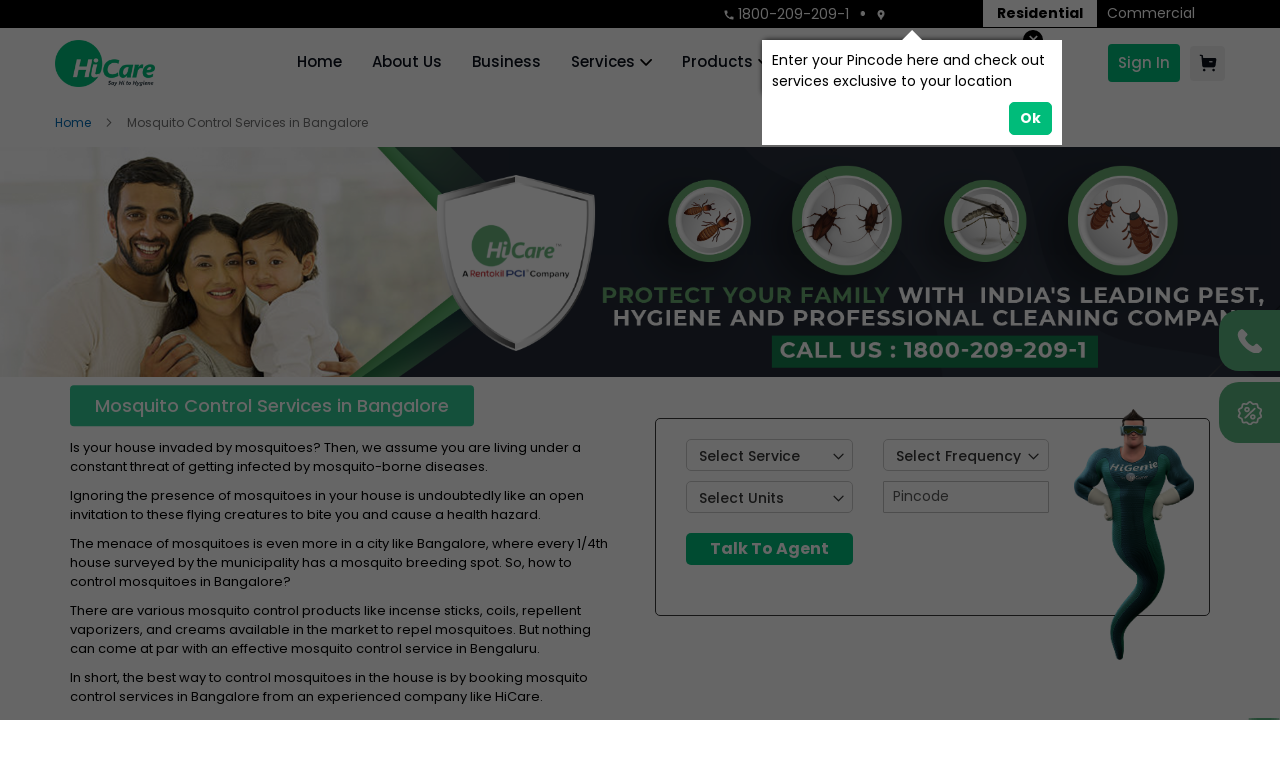

--- FILE ---
content_type: text/html; charset=UTF-8
request_url: https://hicare.in/pest-control-services/mosquito-control-services/bangalore
body_size: 46771
content:
<!doctype html>
<html lang="en">
    <head >
        <script>
    var BASE_URL = 'https\u003A\u002F\u002Fhicare.in\u002F';
    var require = {
        'baseUrl': 'https\u003A\u002F\u002Fhicare.in\u002Fstatic\u002Fversion1769251297\u002Ffrontend\u002FHicare\u002Fgreentheme1\u002Fen_US'
    };</script>        <meta charset="utf-8"/>
<meta name="robots" content="INDEX,FOLLOW"/>
<meta name="viewport" content="width=device-width, initial-scale=1"/>
<meta name="format-detection" content="telephone=no"/>
<title></title>
<link  rel="stylesheet" type="text/css"  media="all" href="https://hicare.in/static/version1769251297/frontend/Hicare/greentheme1/en_US/mage/calendar.css" />
<link  rel="stylesheet" type="text/css"  media="all" href="https://hicare.in/static/version1769251297/frontend/Hicare/greentheme1/en_US/css/styles-m.css" />
<link  rel="stylesheet" type="text/css"  media="all" href="https://hicare.in/static/version1769251297/frontend/Hicare/greentheme1/en_US/Binary_Enhancements/css/hicare-styles.css" />
<link  rel="stylesheet" type="text/css"  media="all" href="https://hicare.in/static/version1769251297/frontend/Hicare/greentheme1/en_US/Ves_All/lib/owl.carousel/assets/owl.carousel.css" />
<link  rel="stylesheet" type="text/css"  media="all" href="https://hicare.in/static/version1769251297/frontend/Hicare/greentheme1/en_US/Ves_All/lib/bootstrap/css/bootstrap-tiny.css" />
<link  rel="stylesheet" type="text/css"  media="all" href="https://hicare.in/static/version1769251297/frontend/Hicare/greentheme1/en_US/Ves_Megamenu/css/font-awesome.min.css" />
<link  rel="stylesheet" type="text/css"  media="all" href="https://hicare.in/static/version1769251297/frontend/Hicare/greentheme1/en_US/Ves_Megamenu/css/animate.min.css" />
<link  rel="stylesheet" type="text/css"  media="all" href="https://hicare.in/static/version1769251297/frontend/Hicare/greentheme1/en_US/Ves_Megamenu/css/styles.css" />
<link  rel="stylesheet" type="text/css"  media="all" href="https://hicare.in/static/version1769251297/frontend/Hicare/greentheme1/en_US/Login_Popup/css/facebox.css" />
<link  rel="stylesheet" type="text/css"  media="screen and (min-width: 768px)" href="https://hicare.in/static/version1769251297/frontend/Hicare/greentheme1/en_US/css/styles-l.css" />
<link  rel="stylesheet" type="text/css"  media="print" href="https://hicare.in/static/version1769251297/frontend/Hicare/greentheme1/en_US/css/print.css" />
<link  rel="stylesheet" type="text/css"  media="all" href="https://hicare.in/static/version1769251297/frontend/Hicare/greentheme1/en_US/Magento_Theme/css/bootstrap.min.css" />
<link  rel="stylesheet" type="text/css"  media="all" href="https://hicare.in/static/version1769251297/frontend/Hicare/greentheme1/en_US/Magento_Theme/css/hicare.css" />
<script  type="text/javascript"  src="https://hicare.in/static/version1769251297/frontend/Hicare/greentheme1/en_US/requirejs/require.js"></script>
<script  type="text/javascript"  src="https://hicare.in/static/version1769251297/frontend/Hicare/greentheme1/en_US/mage/requirejs/mixins.js"></script>
<script  type="text/javascript"  src="https://hicare.in/static/version1769251297/frontend/Hicare/greentheme1/en_US/requirejs-config.js"></script>
<script  type="text/javascript"  src="https://hicare.in/static/version1769251297/frontend/Hicare/greentheme1/en_US/js/scroll-out.min.js"></script>
<script  type="text/javascript"  src="https://hicare.in/static/version1769251297/frontend/Hicare/greentheme1/en_US/js/extend.js"></script>
<script  type="text/javascript"  src="https://hicare.in/static/version1769251297/frontend/Hicare/greentheme1/en_US/Login_Popup/js/jquery.js"></script>
<script  type="text/javascript"  src="https://hicare.in/static/version1769251297/frontend/Hicare/greentheme1/en_US/Login_Popup/js/facebox.js"></script>
<link rel="preload" as="font" crossorigin="anonymous" href="https://hicare.in/static/version1769251297/frontend/Hicare/greentheme1/en_US/fonts/Luma-Icons.woff2" />
<link  rel="stylesheet" type="text/css" defer="defer" media="all" href="https://fonts.googleapis.com/css?family=Poppins:100,200,300,400,500,500i,700&display=swap" />
<link  rel="icon" type="image/x-icon" href="https://hicare.in/media/favicon/stores/1/favicon.ico" />
<link  rel="shortcut icon" type="image/x-icon" href="https://hicare.in/media/favicon/stores/1/favicon.ico" />
<!-- Google Tag Manager -->
<script>(function(w,d,s,l,i){w[l]=w[l]||[];w[l].push({'gtm.start':
new Date().getTime(),event:'gtm.js'});var f=d.getElementsByTagName(s)[0],
j=d.createElement(s),dl=l!='dataLayer'?'&l='+l:'';j.async=true;j.src=
'https://www.googletagmanager.com/gtm.js?id='+i+dl;f.parentNode.insertBefore(j,f);
})(window,document,'script','dataLayer','GTM-5J696H3');</script>
<!-- End Google Tag Manager -->


<!-- Facebook Pixel Code -->
<meta name="facebook-domain-verification" content="karhi78zesy4hhb8g9uj87ty7wwgmu" />
<script>


!function(f,b,e,v,n,t,s)

{if(f.fbq)return;n=f.fbq=function(){n.callMethod?

n.callMethod.apply(n,arguments):n.queue.push(arguments)};

if(!f._fbq)f._fbq=n;n.push=n;n.loaded=!0;n.version='2.0';

n.queue=[];t=b.createElement(e);t.async=!0;

t.src=v;s=b.getElementsByTagName(e)[0];

s.parentNode.insertBefore(t,s)}(window,document,'script',

'https://connect.facebook.net/en_US/fbevents.js');


fbq('init', '2885967618392151'); 

fbq('track', 'PageView');

</script>

<noscript>

<img height="1" width="1" 

src="https://www.facebook.com/tr?id=2885967618392151&ev=PageView

&noscript=1"/>

</noscript>

<!-- End Facebook Pixel Code -->

<style>
.ui-datepicker-week-end{pointer-events: none;background-color: #f9f9f9;}
.ui-datepicker-week-end a.ui-state-default{color: #959595;}
.hicareproduct-blog-index ul>li,  .hicareproduct-blog-index ol>li
{
font-size: 13px
}
@media only screen and (max-width: 1600px) and (min-width: 786px)  {
 .breadcrumbs{max-width:1320px;}
}
@media only screen and (max-width: 1900px) and (min-width: 1601px)  {
 .breadcrumbs{max-width:1330px;}
}
@media only screen and (max-width: 1399px){
.breadcrumbs{width: 1170px;
    max-width: 1170px;}
}
.breadcrumbs{
    padding: unset;
    margin-top: 15px;
}

.page-header{
position: sticky;
top: 0;
z-index: 999;
}
aside.modal-popup{
top:14%;
}
@media only screen and (max-width: 600px) {
.page-footer .footer.content .row .col-lg:nth-child(4){
  order:inherit;
  display:block;
  max-width:unset;
}
.page-footer .footer.content .row .col-lg:nth-child(4), .page-footer .footer.content .row .col-lg:last-child{
    flex: 0 0 33.33%;
}
.page-footer .footer.content .row .col-lg:nth-child(4) .block-static-block{
max-width:unset;
}

.page-header{
position: fixed;
top: 0;
z-index: 999;
width:100%
}
aside.modal-popup{
top:20% !important;
}
.page-wrapper{
margin-top:98px;
}
.hicarecampaign-view-index .page-wrapper{
margin-top:unset !important;
}
}
.page-footer .footer.content:before{
display:none;
}
.page-footer .footer.content{padding-top: 20px;padding-bottom: 20px;}

</style>

<!-- Mob services tab menu open script -->
<script>
require(['jquery'],function($){
   if(/Android|webOS|iPhone|iPad|iPod|BlackBerry|IEMobile|Opera Mini/i.test(navigator.userAgent)) {
$(document).on('click', '#ui-id-4', function(){
           $(this).find('.ves-click').click();
       });
    }
});
</script>
<script async defer src="https://www.recaptcha.net/recaptcha/api.js"></script>        <link rel="canonical" href="https://hicare.in/pest-control-services/mosquito-control-services/bangalore " />
<meta name="title" content="Book Mosquito Control Services in Bangalore Near You | HiCare">
<meta name="description" content="Choose the best mosquito pest control services in Bangalore at best price. HiCare offers the best solution to kill mosquitoes at home. Book Mosquito treatment in Bangalore today.">
<meta name="keywords" content="mosquito control, kill mosquitoes, kill mosquito at home, mosquito prevention, mosquito pest control, get rid of mosquitoes, mosquito solution, mosquito treatment, best solution for mosquito, mosquito in bangalore, mosquito pest control bangalore, mosquito control services, mosquito control services near me">

<meta property="og:locale" content="en_US" />
<meta property="og:type" content="website" />
<meta property="og:title" content="Book Mosquito Control Services in Bangalore Near You | HiCare" />
<meta property="og:description" content="Choose the best mosquito pest control services in Bangalore at best price. HiCare offers the best solution to kill mosquitoes at home. Book Mosquito treatment in Bangalore today." />
<meta property="og:url" content="https://hicare.in/pest-control-services/mosquito-control-services/bangalore " />
<meta property="og:site_name" content="HiCare" />
<meta property="og:image" content="https://product.hicare.in/img/hicare-logo.png" />

<meta name="twitter:card" content="summary" />
<meta name="twitter:title" content="Book Mosquito Control Services in Bangalore Near You | HiCare"/>
<meta name="twitter:description" content="Choose the best mosquito pest control services in Bangalore at best price. HiCare offers the best solution to kill mosquitoes at home. Book Mosquito treatment in Bangalore today."/>
<meta name="twitter:image" content="https://product.hicare.in/img/hicare-logo.png" />


<script type="application/ld+json"> { "@context": "https://schema.org", "@type": "Organization", "name": "HiCare Private Limited", "url": "https://hicare.in/", "logo": "https://hicare.in/media/logo/stores/1/hicare-logo.png", "address": { "@type": "PostalAddress", "addressCountry": "India", "addressLocality": "Maharashtra", "addressRegion": " Mumbai ", "postalCode": "400079", "streetAddress": "301, 3rd Floor, L.D. Building, Mehra Industrial Estate, L.B.S. Marg, Vikhroli West"}, "email": "info@hicare.in", "contactPoint": { "@type": "ContactPoint", "telephone": "+918828333888", "contactType": "Customer Care" }, "sameAs": [ "https://www.facebook.com/Hicare?ref=hl", "https://www.youtube.com/channel/UCIqXgMWaPGUFvRoqeEebOjg","https://instagram.com/hicareservicespvtltd?igshid=fkw5lb8qbj5a", "https://www.linkedin.com/company/hicareservices/","https://twitter.com/hicare_services", "https://commercial.hicare.in/b2b", "https://product.hicare.in/" ] } </script>

<script type="application/ld+json">
{
  "@context": "https://schema.org/", 
  "@type": "BreadcrumbList", 
  "itemListElement": [{
    "@type": "ListItem", 
    "position": 1, 
    "name": "Home",
    "item": "https://hicare.in/"  
  },{
    "@type": "ListItem", 
    "position": 2, 
    "name": "Pest Control Services",
    "item": "https://hicare.in/pest-control-services"  
  },{
    "@type": "ListItem", 
    "position": 3, 
    "name": "Mosquito Control Services",
    "item": "https://hicare.in/pest-control-services/mosquito-control-services"  
  },{
    "@type": "ListItem", 
    "position": 4, 
    "name": "Mosquito Control Services in Bangalore",
    "item": "https://hicare.in/pest-control-services/mosquito-control-services/bangalore"  
  } ]
}
</script>



<script type="application/ld+json">
{
  "@context": "https://schema.org",
  "@type": "FAQPage",
  "mainEntity": [
    {
      "@type": "Question",
      "name": "1. Which pest control method is best for mosquitoes?",
      "acceptedAnswer": {
        "@type": "Answer",
        "text": "There are various methods to control mosquitoes, but the best one is Adulticides. It is a fogging method in which chemicals like phenothrin, pyrethrin, malathion, and naled are used to control adult mosquitoes."
      }
    },
    {
      "@type": "Question",
      "name": "2. How much does mosquito control in Bengaluru cost?",
      "acceptedAnswer": {
        "@type": "Answer",
        "text": "The price for a mosquito control service in Bangalore ranges between Rs. 1,000 – Rs. 1,500. This pest control cost may increase or decrease depending on the type of mosquito control treatment chosen."
      }
    },
    {
      "@type": "Question",
      "name": "3. What time of year should you spray for mosquitoes? ",
      "acceptedAnswer": {
        "@type": "Answer",
        "text": "Ideally, one should spray for mosquitoes at the onset of the spring or rainy season. These two are the months when mosquitoes are very active and reproducing and hatching at a rapid rate."
      }
    },
    {
      "@type": "Question",
      "name": "4. Why are there so many mosquitoes in Bengaluru?",
      "acceptedAnswer": {
        "@type": "Answer",
        "text": "There are various reasons for the presence of so many mosquitoes in Bangalore for instance:
Heavy rainfall
Climatic changes
High humidity levels
Abundant of greenery "
      }
    }, {
      "@type": "Question",
      "name": "5. How do I get rid of mosquitoes in Bangalore? ",
      "acceptedAnswer": {
        "@type": "Answer",
        "text": "The following natural remedies will help you get rid of mosquitoes in Bangalore:
Removing mosquito breeding grounds
Using mosquito repellents
Placing mosquito repellent indoor plants
Keeping windows and doors closed especially during the evening
Hiring professional mosquito control treatments "
      }
    },  {
      "@type": "Question",
      "name": "6. Why should you choose HiCare for Mosquito Control Services?",
      "acceptedAnswer": {
        "@type": "Answer",
        "text": "Choose HiCare for an ultimate mosquito control service in Bangalore for the following reasons:
28 years of experience in pest control services
Allows you to keep windows and doors open 24x7
4X times less chemical release
90 mosquito-free days with just one service
"
      }
    },  {
      "@type": "Question",
      "name": "7. Will HiCare 3X Mosquito Control Treatment eliminate mosquitoes from my house?",
      "acceptedAnswer": {
        "@type": "Answer",
        "text": "Yes, HiCare’s 3X Mosquito Control Treatment will completely eliminate mosquitoes from your house. Its ultimate 3X procedure will ensure smart air, walls, and water in your house to repel mosquitoes. After the treatment, you can enjoy keeping your windows and doors open 24X7 for up to 90 days."
      }
    }
      ]
}
</script>

<script type="application/ld+json">
{
"@context": "https://schema.org/",
"@type": "WebPage",
"name": "Mosquito Control Services in Bangalore",
"speakable":
{
"@type": "SpeakableSpecification",
"xpath":
[
"/html/head/title",
"/html/head/meta[@name='description']/@content"
],
"value":
[
"Book Mosquito Control Services in Bangalore Near You | HiCare",
"Choose the best mosquito pest control services in Bangalore at best price. HiCare offers the best solution to kill mosquitoes at home. Book Mosquito treatment in Bangalore today."
]
},
"url": "https://hicare.in/pest-control-services/mosquito-control-services/bangalore"
}
</script>

<script type="application/ld+json">
{
  "@context": "http://schema.org",
  "@type": "AggregateRating",
  "itemReviewed": {
    "@type": "LocalBusiness",
    "name": "Mosquito Control Services in Bangalore",
    "description": "Choose the best mosquito pest control services in Bangalore at best price. HiCare offers the best solution to kill mosquitoes at home. Book Mosquito treatment in Bangalore today.",
    "image": "https://hicare.in/media/logo/stores/1/hicare-logo.png",
    "url": "https://hicare.in/pest-control-services/mosquito-control-services/bangalore",
    "address": {
      "@type": "PostalAddress",
      "addressLocality": "Bangalore", 
      "addressCountry": "India" 
    }
  },
  "ratingValue": "4",
  "bestRating": "5",
  "reviewCount": "400+"
}
</script>




<script type="text/javascript">	
	require(['jquery'],function($) {
		$(document).ready(function() {
			// var description = $('meta[name=description]').attr('content');
			// if (typeof(description) != "undefined" && description !== null) {
			// 	$('meta[name=robots]').attr('content', 'INDEX,FOLLOW');
			// }
			var title = $('meta[name=title]').attr('content');
			$(document).attr("title", title);
		});
	});
</script>    </head>
    <body data-container="body"
          data-mage-init='{"loaderAjax": {}, "loader": { "icon": "https://hicare.in/static/version1769251297/frontend/Hicare/greentheme1/en_US/images/loader-2.gif"}}'
        class="hicarecampaign-view-index page-layout-1column">
        <!--Analytics Added by Mageplaza GTM -->
        <!--Facebook Pixel Added by Mageplaza GTM -->

    <!-- Google Tag Manager (noscript) Added by Mageplaza-->
    <noscript>
        <iframe src="https://www.googletagmanager.com/ns.html?id=GTM-5J696H3"
                height="0" width="0" style="display:none;visibility:hidden"></iframe>
    </noscript>
    <!-- End Google Tag Manager (noscript) -->
                <!-- Google Tag Manager DataLayer Added by Mageplaza-->
        <script>
            dataLayer.push({"dynx_itemid":"0","dynx_pagetype":"other","dynx_totalvalue":"0","ecommerce":{"currencyCode":"INR"}});
        </script>
        <!-- End Google Tag Manager DataLayer Added by Mageplaza-->
    
<div id="cookie-status">
    The store will not work correctly in the case when cookies are disabled.</div>
<script type="text&#x2F;javascript">document.querySelector("#cookie-status").style.display = "none";</script>
<script type="text/x-magento-init">
    {
        "*": {
            "cookieStatus": {}
        }
    }
</script>

<script type="text/x-magento-init">
    {
        "*": {
            "mage/cookies": {
                "expires": null,
                "path": "\u002F",
                "domain": ".hicare.in",
                "secure": false,
                "lifetime": "3600"
            }
        }
    }
</script>
    <noscript>
        <div class="message global noscript">
            <div class="content">
                <p>
                    <strong>JavaScript seems to be disabled in your browser.</strong>
                    <span>
                        For the best experience on our site, be sure to turn on Javascript in your browser.                    </span>
                </p>
            </div>
        </div>
    </noscript>
<script>true</script><script>    require.config({
        map: {
            '*': {
                wysiwygAdapter: 'mage/adminhtml/wysiwyg/tiny_mce/tinymce4Adapter'
            }
        }
    });</script>

<div class="scroll-to-top">
    <a href="#" class="scroll-to-top-button">^</a>
</div>
<div class="dv-booking-holder">
    <div class="dv-booking">
        <div class="dv-icon">
            <img src="https://hicare.in/static/version1769251297/frontend/Hicare/greentheme1/en_US/images/phone-call.png">
        </div>
        <div class="dv-booking-content">
            <a href="tel:1800-209-209-1">Call Us</a>
        </div>
    </div>
    <div class="dv-offer">
        <div class="dv-icon">
            <img src="https://hicare.in/static/version1769251297/frontend/Hicare/greentheme1/en_US/images/offer.png" style="width:25px;">
        </div>
        <div class="dv-booking-content">
            <a href="https://hicare.in/offers">Get Offers</a>
        </div>
    </div>
</div>

<style>
@media screen and (max-width: 600px) {
    .dv-booking,.dv-offer{
        padding:2px !important;
        border-radius: 15px 0px 0px 15px !important;
        z-index: 1 !important;
    }
    .dv-booking{
        top: 38% !important;
    }
    .dv-offer{
        top:47% !important;
    }
    .dv-booking-content{
        font-size:16px !important;
    }
}
.dv-icon{
    display:inline-block;
    padding: 8px;
}
.scroll-to-top-button{
    color: #fff !important;
    font-size: 20px;
    text-decoration: unset !important;
}
.scroll-to-top{
    position: fixed;
    right: 0;
    bottom: 0;
    overflow: hidden;
    z-index: 5;
    border-radius: 50%;
    border: 1px solid #5bb47f;
    padding: 0 15px;
    width: auto;
    background: #5bb47f;
}
.dv-offer{
    position: fixed;
    right: 0;
    top: 53%;
    background-color: #5bb47f;
    padding: 10px;
    border-radius: 20px 0px 0px 20px;
    transition: width .2s;
    transition-timing-function: linear;
    overflow: hidden;
    z-index: 5;
}
.dv-booking{
    position: fixed;
    right: 0;
    top: 43%;
    background-color: #5bb47f;
    padding: 10px;
    border-radius: 20px 0px 0px 20px;
    transition: width .2s;
    transition-timing-function: linear;
    overflow: hidden;
    z-index: 5;
}
.dv-booking-content{
    display: none;
    vertical-align: middle;
    font-size: 18px;
}
.dv-booking-content a{
    color: #fff;
    padding:8px;
}
</style>


<script>
require(['jquery'], function($) {
    $(document).ready(function() {
        $('.scroll-to-top-button').hide();

        $(window).scroll(function() {
            if ($(this).scrollTop() > 100) { 
                $('.scroll-to-top-button').fadeIn();
            } else {
                $('.scroll-to-top-button').fadeOut();
            }
        });

        $('.scroll-to-top-button').click(function() {
            console.log('clicked');
            $('html, body').animate({ scrollTop: 0 }, 'slow');
            return false;
        });

        $('.dv-booking,.dv-offer').hover(function() {
            $(this).find('.dv-booking-content').css('display','inline-block');
        },
        function() {
            $(this).find('.dv-booking-content').css('display','none');
        });
    });
});
</script><div class="page-wrapper"><header class="page-header"><div class="custom-tab-container"><style>
    /* .slick-slider .slick-list .slick-track{
        margin-top:43px;
    } */
    .timer_book a, .timer_book a:hover{
        color: white;
    }
    .coupon_text{
        text-align:center;
        background: red;
        font-size: 14px;
        color: #fff;
        padding: 7px 0 7px 0;
    }
    .modal-inner-wrap{
        margin-top: 95px;
    }
    .popclose{
        float: right;
        margin-right: 10px;
        font-size: 20px;
        cursor:pointer;
    }
    @media screen and (max-width: 600px) {
        span.popclose{
            position: absolute;
            top: 5px;
            right: 2px;
            margin-right:0px;
            font-size: 14px !important;
        }
        .coupon_text{
            padding: 7px 25px 7px 25px;
            font-size: 10px;
        }
    }
</style>

<!-- <script>
require(['jquery'], function($) {
    $(document).ready(function() {
        $('.popclose').click(function(){
            $(".coupon_text").remove();
            $.cookie("popclose", 1);
            $('.slick-slider').css('margin-top','unset !important');
        });
        // Set the end date and time of the countdown
       
        // Update the countdown every second
        setInterval(updateCountdown, 1000);

        function updateCountdown() {
            var now = new Date().getTime();
            var countdownnewEndDate = new Date(countdownEndDate);
            var distance = countdownnewEndDate - now;

            // Calculate the hours, minutes, and seconds
            var hours = Math.floor(distance / (1000 * 60 * 60));
            var minutes = Math.floor((distance % (1000 * 60 * 60)) / (1000 * 60));
            var seconds = Math.floor((distance % (1000 * 60)) / 1000);
            if(hours <= 0 && minutes <= 0 && seconds <= 0){
                $(".coupon_text").remove();
            }
            // Format the countdown timer
            var formattedCountdown = ('0' + hours).slice(-2) + 'H : ' + ('0' + minutes).slice(-2) + 'M : ' + ('0' + seconds).slice(-2) + 'S';
            // Update the countdown timer element
            console.log(minutes);
            $('#countdown-timer').text(formattedCountdown);
        }
    });
});
</script> -->

<script>
require(['jquery'], function($) {
    $(document).ready(function() {
        function updateTimer() {
            const now = new Date();
            const endOfDay = new Date(now);
            endOfDay.setHours(23, 59, 59, 999); // Set the time to the end of the day

            let diff = endOfDay - now;
            if (diff <= 0) {
              // If the current time has exceeded the end of the day, restart the timer
              endOfDay.setDate(endOfDay.getDate() + 1);
              diff = endOfDay - now;
            }

            const hours = Math.floor(diff / (1000 * 60 * 60));
            diff -= hours * 1000 * 60 * 60;
            const minutes = Math.floor(diff / (1000 * 60));
            diff -= minutes * 1000 * 60;
            const seconds = Math.floor(diff / 1000);

            // Format the timer display (HH:MM:SS)
            const formattedTime = `${String(hours).padStart(2, '0')}H : ${String(minutes).padStart(2, '0')}M : ${String(seconds).padStart(2, '0')}S`;

            // Update the timer element
            $('#countdown-timer').text(formattedTime);
        }

        // Call the updateTimer function every second
        setInterval(updateTimer, 1000);
    });
});
</script></div><div class="panel wrapper"><div class="panel header"><a class="action skip contentarea"
   href="#contentarea">
    <span>
        Skip to Content    </span>
</a>
<ul class="header links">
<!-- Load Google Map Start -->
<script defer src="https://maps.googleapis.com/maps/api/js?key=AIzaSyB_VsmkgbjF7ojtM79GgV0ITg9tiPNZmio&libraries=places"> </script>
<!-- Load Google Map End -->

    <!-- Call google map and set the session.  -->
    <script>
        require(
            [
                'jquery',
                'Magento_Ui/js/modal/modal'
            ],
            function($, modal) {

                $(document).ready(function() {
                    var pincode = '';
                    $(".enter_pincode").removeClass('d-inline-block');
                    $(".enter_pincode").addClass('d-none');
                    $(".view_pincode").removeClass('d-none');
                    $(".edit_view_pincode").removeClass('d-none');
                    $(".view_pincode").addClass('d-inline-block');
                    $(".view_pincode").text(pincode);
                    $("#top_pincode").val(pincode);
                });

            },
        );
    </script>

<li class="cuscare">
    <a id="headerContact" href="tel:1800-209-209-1">
        <span class="d-inline-block align-middle"><img src="https://hicare.in/static/version1769251297/frontend/Hicare/greentheme1/en_US/images/phone-white.png" style="width: 10px;" alt="phone-white" title="phone-white"></span>
        <span class="d-inline-block align-middle spannum">1800-209-209-1</span>
    </a>
</li>
<li class="pincode_li" data-pincode="">

    <span class="d-inline-block align-middle"><img src="https://hicare.in/static/version1769251297/frontend/Hicare/greentheme1/en_US/images/map-white.png" style="width: 8px;" alt="map-white" title="map-white"></span>

    <span class="d-none view_pincode" style="color: #000">
            &nbsp;&nbsp;&nbsp;&nbsp;&nbsp;&nbsp;&nbsp;&nbsp;&nbsp;&nbsp;&nbsp;&nbsp;&nbsp;&nbsp;
            </span>
    <span class="d-none edit_view_pincode">
        <button type="button" class="edit-pincode">
            <img src="https://hicare.in/static/version1769251297/frontend/Hicare/greentheme1/en_US/images/new/edit-white.png" alt="edit-white" title="edit-white">
        </button>
    </span>

    <div class="enter_pincode clearfix d-none">
        <a href="javascript:;" class="closepc">&times;</a>
        <!-- <input type="text" autocomplete="off" class="form-control" name="pincode" value="" id="top_pincode" placeholder="Enter Pincode" style="font-size: 16px;"> -->
        <input type="number" pattern="[0-9]*" inputmode="numeric" autocomplete="off" class="form-control" name="pincode" value="" id="top_pincode" placeholder="Enter Pincode" style="font-size: 16px;" onpaste="return false">
        <input type="submit" id="pincode_smt" class="action primary mini" value="Submit">
        <div>
            <p style="color: green" id='pincode_success_msg'></p>
        </div>
        <div style="color: red" id='pincode_error_msg'>
        </div>
    </div>



</li>
<li id="consumer_menu">
    <a href="https://hicare.in/">
        Residential
    </a>
</li>
<li class="lilast" id="business_menu">
    <a href="https://www.rentokil-pestcontrolindia.com/services/commercial-pest-control" target="_blank">
        Commercial
    </a>
</li>

<!-- Gesture Wrap Part -->

<div class="gesture-wrap" style="display: none;">
    <div class="gesture-tip">
        <p>Enter your Pincode here and check out services exclusive to your location</p>
        <button class="action primary mini gesture-icon" type="button">Ok</button>
    </div>
</div>
<style>
    .gesture-wrap {
        border: none;
        position: absolute;
        width: 100%;
        height: 200px;
        background-color: rgba(0, 0, 0, 0.6);
        z-index: 11111111111111;
        top: 0px;
        left: 0px;
        font-weight: normal;
    }

    .closegest {
        display: block;
        position: absolute;
        width: 100%;
        height: 100%;
        top: 0;
        left: 0;
        right: 0;
        bottom: 0;
    }

    .gesture-tip {
        position: absolute;
        width: auto;
        max-width: 300px;
        height: auto;
        padding: 10px;
        background: #ffffff;
        font-size: 14px;
        text-align: left;
        transform: translateX(-30%);
        font-weight: normal;
        color: #000;
    }

    .gesture-tip:before {
        content: "";
        width: 0px;
        height: 0px;
        position: absolute;
        border-left: 10px solid transparent;
        border-right: 10px solid transparent;
        border-top: 10px solid transparent;
        border-bottom: 10px solid #ffffff;
        right: 0;
        top: 0px;
        left: 0;
        bottom: 0;
        margin: -20px auto auto auto;
        color: #000;
    }

    .gesture-tip .action {
        font-size: 14px !important;
        float: right;
    }

    .edit-pincode:after {
        content: "";
        position: absolute;
        top: 0;
        right: 0;
        left: 0;
        bottom: 0;
        z-index: 1;
    }

    .view_pincode{
        /*display: none !important;*/
    }
</style>


<script>
    require(
        [
            'jquery',
            'Magento_Ui/js/modal/modal'
        ],
        function($, modal) {
            $(document).ready(function() {
            // var width = $(window).width();
            // if(width < 768 ){
            //     $(document).on('click', '#ui-id-4', function() {
            //         $(this).parent().find('.submenu').css('display','block');    
            //         $('.ves-megamenu.menu-hover.ves-horizontal.nav-mobile.ui-menu.ui-widget.ui-widget-content.ui-corner-all').addClass('view-submenu');
            //     });
            // }


            // console.log("Herererer");

   //                      jQuery.ajax({
   //                          url: 'https://hicare.in/hicareapi/service/pincodecheck',
   //                          type: 'POST',
   //                          dataType: 'json',
            //     showLoader: true,
   //                          data: {
   //                              pincode_check: 1,
   //                              api: "user"
   //                          },
   //                          complete: function(response) {
            //  console.log(response);
   //                              var status = response.responseJSON.status;
   //                              var message = response.responseJSON.message;
   //                              if (status == 200) {
   //                                  $(".enter_pincode").removeClass('d-inline-block');
   //                                  $(".enter_pincode").addClass('d-none');
   //                                  $(".view_pincode").removeClass('d-none');
   //                                  $(".edit_view_pincode").removeClass('d-none');
   //                                  $(".view_pincode").addClass('d-inline-block');
   //                                  $(".view_pincode").text(response.responseJSON.pincode);
   //                                  var products = response.responseJSON.products;
   //                                  if (products != "") {
   //                                      $(".packages_row").empty();
   //                                      $(".packages_row").html(products);
   //                                  }
   //                                  $('body').trigger('processStop');
   //                              } else {
   //                                  $('#pincode_error_msg').text(message);
   //                                  $('body').trigger('processStop');
   //                              }
   //                          },
   //                          error: function(xhr, status, errorThrown) {
   //                              $('#pincode_error_msg').text('Something went wrong, Please try again!');
   //                              $('body').trigger('processStop');
   //                          }
   //                      });
                $(".edit_view_pincode").click(function() {

                    $('.view_pincode').removeClass('d-inline-block');
                    $('.view_pincode').addClass('d-none');
                    $('.edit_view_pincode').removeClass('d-inline-block');
                    $('.edit_view_pincode').addClass('d-none');
                    $('.enter_pincode').removeClass('d-none');
                    $('.enter_pincode').addClass('d-inline-block');

                });

                $(".closepc").click(function() {
                    $('.enter_pincode').removeClass('d-inline-block');
                    $('.enter_pincode').addClass('d-none');
                    $('.view_pincode').removeClass('d-none');
                    $('.view_pincode').addClass('d-inline-block');
                    $('.edit_view_pincode').removeClass('d-none');
                    $('.edit_view_pincode').addClass('d-inline-block');
                });

                $("#top_pincode").keypress(function() {
                    if (event.key < '0' || event.key > '9') {
                        event.preventDefault();
                    }
                    var top_pincode = $('#top_pincode').val().replace(/\s+/g, '').length;
                    if (top_pincode == 6) {
                        return false;
                    }
                });

                $("#top_pincode").on('input keyup', function(){
  
                    var sanitizedValue = $(this).val().replace(/[^\w\s]/gi, '');
                    $(this).val(sanitizedValue);
                    
                });


                $.post('https://hicare.in/hicareapi/service/pincode',{pincode:'get',api: "auto"},function(response){
                    // $(".view_pincode").text(pincode);
                    // $('#top_pincode').val(pincode);
                    var status = response.status;
                    var pincode = response.pincode;
                    
                    if (status == 200 && pincode != null) {
                        $(".view_pincode").text(pincode).show();
                        $('#top_pincode').val(pincode);
                    }


                },'json')

                $('#pincode_smt').click(function() {
                    $('#pincode_success_msg').text('');
                    $('#pincode_error_msg').text('');
                    var pincode = $('#top_pincode').val();
                    if (pincode.length == 6) {
                        var status;
                        var homepage = 'https://hicare.in/';
                        var customurl = 'https://hicare.in/hicareapi/service/pincode';
                        $('body').trigger('processStart');
                        jQuery.ajax({
                            url: customurl,
                            type: 'POST',
                            dataType: 'json',
                            data: {
                                pincode: pincode,
                                api: "user"
                            },
                            complete: function(response) {
                                var status = response.responseJSON.status;
                                var message = response.responseJSON.message;
                                if (status == 200) {

                                    $(".parent_category.active").next().find('.hi_category').trigger('change');
                                    $(".enter_pincode").removeClass('d-inline-block');
                                    $(".enter_pincode").addClass('d-none');
                                    $(".view_pincode").removeClass('d-none');
                                    $(".edit_view_pincode").removeClass('d-none');
                                    $(".view_pincode").addClass('d-inline-block');
                                    $(".view_pincode").text(pincode);

                                    // var products = response.responseJSON.products;
                                    // if (products != "") {
                                    //     $(".packages_row").empty();
                                    //     $(".packages_row").html(products);
                                    // }

                                    $('body').trigger('processStop');
                                } else {
                                    $('#pincode_error_msg').text('Invalid Pincode');
                                    $('body').trigger('processStop');
                                }
                            },
                            error: function(xhr, status, errorThrown) {
                                $('#pincode_error_msg').text('Something went wrong, Please try again!');
                                $('body').trigger('processStop');
                            }

                        });
                    } else {
                        if(pincode.length == 0){
                            $('#pincode_error_msg').text('This is a required field');
                        }else{
                            $('#pincode_error_msg').text('Please enter at least 6 characters.');
                        }
                    }
                });
                var session_pincode = "";
                if (!session_pincode || $("#top_pincode").val() === null || $.trim($("#top_pincode").val()) === "") {
                    $(".edit_view_pincode").trigger("click");
                    $("#top_pincode").focus();
                }
            });

        });
</script>
</ul></div></div><div class="header content"><span data-action="toggle-nav" class="action nav-toggle"><span>Toggle Nav</span></span>
<a
    class="logo"
    href="https://hicare.in/"
    title="HiCare"
    aria-label="store logo">
    <img src="https://hicare.in/media/logo/stores/1/hicare-logo_4_.png"
         title="HiCare"
         alt="HiCare"
            width="170"            height="81"    />
</a>
<div class="header_content_holder"><div class="row no-gutters justify-content-end"><div class="col"><div class="header_round_block"><div class="header_round_block_inner"><div class="block ves-menu ves-drill-down-menu " id="menu-top17699065551500117321-menu">
		<nav class="navigation" role="navigation" data-action="navigation">
		<ul id="menu-top17699065551500117321" class="ves-megamenu menu-hover ves-horizontal "   data-mage-init='{"menu":{"responsive":false, "expanded":false, "position":{"my":"left top","at":"left bottom"}}}' data-toggle-mobile-nav="false">
			<li id=vesitem-14491769906555155169896 class=" nav-item level0 submenu-left subhover  dropdown level-top nav-home"  ><a href="https://hicare.in/" target="_self"  style=".ves-megamenu li.active>a{
background: unset !important;
color:unset !important;
}" class=" nav-anchor"><span>Home</span></a></li><li id=vesitem-14501769906555978691237 class=" nav-item level0 submenu-left subhover  dropdown level-top nav-about"  ><a href="https://hicare.in/about-us" target="_self"   class=" nav-anchor"><span>About us</span></a></li><li id=vesitem-145117699065551457209794 class=" nav-item level0 submenu-left subhover  dropdown level-top nav-business"  ><a href="https://www.rentokil-pestcontrolindia.com/services/commercial-pest-control" target="_self"   class=" nav-anchor"><span>Business</span></a></li><li id=vesitem-146017699065551099630211 class=" nav-item level0 submenu-alignleft subhover  dropdown level-top nav-services"  ><a href="#"    class=" nav-anchor"><i class=""></i><span>Services</span><img class="menu-icon icon-right" src="https://hicare.in/media/wysiwyg/home/down-arrow.png" alt="Services" title="Services"/><img class="menu-icon icon-right icon-hover" src="https://hicare.in/media/wysiwyg/home/down-arrow.png" style="display:none" alt="Services" title="Services"/><span class="caret"></span><span class="opener"></span></a><div class="submenu animated fadeIn dropdown-menu" style="width:220px;animation-duration: 0.5s;-webkit-animation-duration: 0.5s;"><div class="content-wrap"><div class="megamenu-content" style="width:100%"><div class="level1 nav-dropdown ves-column1 ves-column-tablet1 ves-column-mobile1"><div class="item-content1 hidden-xs hidden-sm"><div class="mega-col mega-col-2 mega-col-level-1"><div class=" nav-item level1 nav-1-1 submenu-alignleft subhover  dropdown-submenu nav-subs"  ><a href="https://hicare.in/pest-control-services" target="_self"   class=" nav-anchor"><span>Pest Control</span><span class="caret"></span><span class="opener"></span></a><div class="submenu animated fadeIn dropdown-menu" style="width:220px;animation-duration: 0.5s;-webkit-animation-duration: 0.5s;"><div class="content-wrap"><div class="megamenu-content" style="width:100%"><div class="level2 nav-dropdown ves-column1 ves-column-tablet1 ves-column-mobile1"><div class="item-content1 hidden-xs hidden-sm"><div class="mega-col mega-col-6 mega-col-level-2"><div class=" nav-item level2 nav-1-1-1 submenu-left subhover  dropdown-submenu nav-subs-sub"  ><a href="https://hicare.in/pest-control-services/bedbug-control-services" target="_self"   class=" nav-anchor"><span>Bedbug Control</span></a></div><div class=" nav-item level2 nav-1-1-2 submenu-left subhover  dropdown-submenu nav-subs-sub"  ><a href="https://hicare.in/pest-control-services/cockroach-control-services" target="_self"   class=" nav-anchor"><span>Cockroach Control</span></a></div><div class=" nav-item level2 nav-1-1-3 submenu-left subhover  dropdown-submenu nav-subs-sub"  ><a href="https://hicare.in/pest-control-services/mosquito-control-services" target="_self"   class=" nav-anchor"><span>Mosquito Control</span></a></div><div class=" nav-item level2 nav-1-1-4 submenu-left subhover  dropdown-submenu nav-subs-sub"  ><a href="https://hicare.in/pest-control-services/rodent-control-services" target="_self"   class=" nav-anchor"><span>Rodent Control</span></a></div><div class=" nav-item level2 nav-1-1-5 submenu-left subhover  dropdown-submenu nav-subs-sub"  ><a href="https://hicare.in/pest-control-services/termite-control-services" target="_self"   class=" nav-anchor"><span>Termite Control</span></a></div><div class=" nav-item level2 nav-1-1-6 submenu-left subhover  dropdown-submenu nav-subs-sub"  ><a href="https://hicare.in/pest-control-services/wood-borer-control-services" target="_self"   class=" nav-anchor"><span>Wood Borer Control</span></a></div></div></div><div class="item-content2 hidden-lg hidden-md"><div class=" nav-item level2 nav-1-1 submenu-left subhover  dropdown-submenu nav-subs-sub"  ><a href="https://hicare.in/pest-control-services/bedbug-control-services" target="_self"   class=" nav-anchor"><span>Bedbug Control</span></a></div><div class=" nav-item level2 nav-1-1 submenu-left subhover  dropdown-submenu nav-subs-sub"  ><a href="https://hicare.in/pest-control-services/cockroach-control-services" target="_self"   class=" nav-anchor"><span>Cockroach Control</span></a></div><div class=" nav-item level2 nav-1-1 submenu-left subhover  dropdown-submenu nav-subs-sub"  ><a href="https://hicare.in/pest-control-services/mosquito-control-services" target="_self"   class=" nav-anchor"><span>Mosquito Control</span></a></div><div class=" nav-item level2 nav-1-1 submenu-left subhover  dropdown-submenu nav-subs-sub"  ><a href="https://hicare.in/pest-control-services/rodent-control-services" target="_self"   class=" nav-anchor"><span>Rodent Control</span></a></div><div class=" nav-item level2 nav-1-1 submenu-left subhover  dropdown-submenu nav-subs-sub"  ><a href="https://hicare.in/pest-control-services/termite-control-services" target="_self"   class=" nav-anchor"><span>Termite Control</span></a></div><div class=" nav-item level2 nav-1-1 submenu-left subhover  dropdown-submenu nav-subs-sub"  ><a href="https://hicare.in/pest-control-services/wood-borer-control-services" target="_self"   class=" nav-anchor"><span>Wood Borer Control</span></a></div></div></div></div></div></div></div><div class=" nav-item level1 submenu-left subhover  dropdown-submenu nav-subs-sub"  ><a href="https://hicare.in/bird-control-services" target="_self"   class=" nav-anchor"><span>Bird Netting</span></a></div></div></div><div class="item-content2 hidden-lg hidden-md"><div class=" nav-item level1 nav-1 submenu-alignleft subhover  dropdown-submenu nav-subs"  ><a href="https://hicare.in/pest-control-services" target="_self"   class=" nav-anchor"><span>Pest Control</span><span class="caret"></span><span class="opener"></span></a><div class="submenu animated fadeIn dropdown-menu" style="width:220px;animation-duration: 0.5s;-webkit-animation-duration: 0.5s;"><div class="content-wrap"><div class="megamenu-content" style="width:100%"><div class="level2 nav-dropdown ves-column1 ves-column-tablet1 ves-column-mobile1"><div class="item-content1 hidden-xs hidden-sm"><div class="mega-col mega-col-6 mega-col-level-2"><div class=" nav-item level2 nav-1-1 submenu-left subhover  dropdown-submenu nav-subs-sub"  ><a href="https://hicare.in/pest-control-services/bedbug-control-services" target="_self"   class=" nav-anchor"><span>Bedbug Control</span></a></div><div class=" nav-item level2 nav-1-2 submenu-left subhover  dropdown-submenu nav-subs-sub"  ><a href="https://hicare.in/pest-control-services/cockroach-control-services" target="_self"   class=" nav-anchor"><span>Cockroach Control</span></a></div><div class=" nav-item level2 nav-1-3 submenu-left subhover  dropdown-submenu nav-subs-sub"  ><a href="https://hicare.in/pest-control-services/mosquito-control-services" target="_self"   class=" nav-anchor"><span>Mosquito Control</span></a></div><div class=" nav-item level2 nav-1-4 submenu-left subhover  dropdown-submenu nav-subs-sub"  ><a href="https://hicare.in/pest-control-services/rodent-control-services" target="_self"   class=" nav-anchor"><span>Rodent Control</span></a></div><div class=" nav-item level2 nav-1-5 submenu-left subhover  dropdown-submenu nav-subs-sub"  ><a href="https://hicare.in/pest-control-services/termite-control-services" target="_self"   class=" nav-anchor"><span>Termite Control</span></a></div><div class=" nav-item level2 nav-1-6 submenu-left subhover  dropdown-submenu nav-subs-sub"  ><a href="https://hicare.in/pest-control-services/wood-borer-control-services" target="_self"   class=" nav-anchor"><span>Wood Borer Control</span></a></div></div></div><div class="item-content2 hidden-lg hidden-md"><div class=" nav-item level2 nav-1 submenu-left subhover  dropdown-submenu nav-subs-sub"  ><a href="https://hicare.in/pest-control-services/bedbug-control-services" target="_self"   class=" nav-anchor"><span>Bedbug Control</span></a></div><div class=" nav-item level2 nav-1 submenu-left subhover  dropdown-submenu nav-subs-sub"  ><a href="https://hicare.in/pest-control-services/cockroach-control-services" target="_self"   class=" nav-anchor"><span>Cockroach Control</span></a></div><div class=" nav-item level2 nav-1 submenu-left subhover  dropdown-submenu nav-subs-sub"  ><a href="https://hicare.in/pest-control-services/mosquito-control-services" target="_self"   class=" nav-anchor"><span>Mosquito Control</span></a></div><div class=" nav-item level2 nav-1 submenu-left subhover  dropdown-submenu nav-subs-sub"  ><a href="https://hicare.in/pest-control-services/rodent-control-services" target="_self"   class=" nav-anchor"><span>Rodent Control</span></a></div><div class=" nav-item level2 nav-1 submenu-left subhover  dropdown-submenu nav-subs-sub"  ><a href="https://hicare.in/pest-control-services/termite-control-services" target="_self"   class=" nav-anchor"><span>Termite Control</span></a></div><div class=" nav-item level2 nav-1 submenu-left subhover  dropdown-submenu nav-subs-sub"  ><a href="https://hicare.in/pest-control-services/wood-borer-control-services" target="_self"   class=" nav-anchor"><span>Wood Borer Control</span></a></div></div></div></div></div></div></div><div class=" nav-item level1 submenu-left subhover  dropdown-submenu nav-subs-sub"  ><a href="https://hicare.in/bird-control-services" target="_self"   class=" nav-anchor"><span>Bird Netting</span></a></div></div></div></div></div></div></li><li id=vesitem-14771769906555563951890 class=" nav-item level0 submenu-alignleft subhover  dropdown level-top nav-services"  ><a href="https://pci-hicare.com/collections/shop-all" target="_self"   class=" nav-anchor"><i class=""></i><span>Products</span><img class="menu-icon icon-right" src="https://hicare.in/media/wysiwyg/home/down-arrow.png" alt="Products" title="Products"/><img class="menu-icon icon-right icon-hover" src="https://hicare.in/media/wysiwyg/home/down-arrow.png" style="display:none" alt="Products" title="Products"/><span class="caret"></span><span class="opener"></span></a><div class="submenu animated fadeIn dropdown-menu" style="width:220px;animation-duration: 0.5s;-webkit-animation-duration: 0.5s;"><div class="content-wrap"><div class="megamenu-content" style="width:100%"><div class="level1 nav-dropdown ves-column1 ves-column-tablet1 ves-column-mobile1"><div class="item-content1 hidden-xs hidden-sm"><div class="mega-col mega-col-5 mega-col-level-1"><div class=" nav-item level1 submenu-left subhover  dropdown-submenu nav-subs"  ><a href="https://pci-hicare.com/collections/dispenser-refills" target="_self"   class=" nav-anchor"><span>Dispenser & Refills</span></a></div><div class=" nav-item level1 submenu-left subhover  dropdown-submenu nav-subs"  ><a href="https://pci-hicare.com/collections/traps-machines" target="_self"   class=" nav-anchor"><span>Traps / Machines</span></a></div><div class=" nav-item level1 submenu-left subhover  dropdown-submenu "  ><a href="https://pci-hicare.com/collections/sprays" target="_self"   class=" nav-anchor"><span>Sprays</span></a></div><div class=" nav-item level1 submenu-left subhover  dropdown-submenu "  ><a href="https://pci-hicare.com/collections/cakes" target="_self"   class=" nav-anchor"><span>Cakes</span></a></div><div class=" nav-item level1 submenu-left subhover  dropdown-submenu nav-subs"  ><a href="https://pci-hicare.com/collections/others" target="_self"   class=" nav-anchor"><span>Other</span></a></div></div></div><div class="item-content2 hidden-lg hidden-md"><div class=" nav-item level1 submenu-left subhover  dropdown-submenu nav-subs"  ><a href="https://pci-hicare.com/collections/dispenser-refills" target="_self"   class=" nav-anchor"><span>Dispenser & Refills</span></a></div><div class=" nav-item level1 submenu-left subhover  dropdown-submenu nav-subs"  ><a href="https://pci-hicare.com/collections/traps-machines" target="_self"   class=" nav-anchor"><span>Traps / Machines</span></a></div><div class=" nav-item level1 submenu-left subhover  dropdown-submenu "  ><a href="https://pci-hicare.com/collections/sprays" target="_self"   class=" nav-anchor"><span>Sprays</span></a></div><div class=" nav-item level1 submenu-left subhover  dropdown-submenu "  ><a href="https://pci-hicare.com/collections/cakes" target="_self"   class=" nav-anchor"><span>Cakes</span></a></div><div class=" nav-item level1 submenu-left subhover  dropdown-submenu nav-subs"  ><a href="https://pci-hicare.com/collections/others" target="_self"   class=" nav-anchor"><span>Other</span></a></div></div></div></div></div></div></li><li id=vesitem-147817699065551892213156 class=" nav-item level0 submenu-left subhover  dropdown level-top nav-offers"  ><a href="https://hicare.in/offers" target="_self"   class=" nav-anchor"><span>Offers</span></a></li><li id=vesitem-147917699065551200446948 class=" nav-item level0 submenu-left subhover  dropdown level-top nav-contact"  ><a href="https://hicare.in/contact-info" target="_self"   class=" nav-anchor"><span>Contact Us</span></a></li>		</ul>
			</nav>
		<script type="text/javascript">
		if(typeof(initedToggleMenu) == 'undefined') {
			var initedToggleMenu = false;
		}
		require(['jquery',
						'Ves_Megamenu/js/megamenuGeneral'
			],function($){
				$('.price-box.price-final_price', $("#menu-top17699065551500117321")).each(function(){
					$(this).removeClass('price-box').addClass('price-box1');
					$(this).attr('data-role','priceBox1');
				})
				if(typeof(playMegamenuJs) == 'function') {
					//console.log("\nrun playMegamenuJs function...");
					jQuery(document).ready(function($) {
						playMegamenuJs($, 'menu-top17699065551500117321', 3, 'hover', 0);
						
					});
				} else {
					jQuery(document).ready(function($) {
													$('.ves-drill-down-menu').find('.opener').addClass('ves-click');
							$(window).on('load resize',function(e){
								e.preventDefault();

								var back        	= '<div class="hide-submenu"></div>';
								var subHide     	= $(back);
								var subMenu       	= $('.ves-drill-down-menu .submenu');
								
								// Add submenu hide bar
								if (subHide.children('hide-submenu').length ==0) {
									subHide.prependTo(subMenu);
								}
								var subHideToggle 	= $('.ves-drill-down-menu .hide-submenu');
								// Hide submenu
								subHideToggle.on("click", function() {
									$(this).parent().parent().removeClass('view-submenu');
									$(this).parent().parent().parent().removeClass('view-submenu');
									$(this).parent().parent().parent().parent().parent().parent().parent().removeClass('view-submenu');
									$(this).parent().parent().parent().parent().parent().parent().parent().parent().removeClass('view-submenu');
									$(this).parent().parent().parent().parent().parent().parent().parent().parent().parent().removeClass('view-submenu');
									$(this).parent().hide();
								});

								if ($(window).width() <= 768){
									
									$('.ves-drill-down-menu').find('.opener').addClass('fa fa-arrow-right').removeClass('opener');
									$('.ves-drill-down-menu').find('.navigation').addClass('navdrilldown').removeClass('navigation');
									$('.ves-drill-down-menu #menu-top17699065551500117321 .ves-click').on('click', function(e) {
										e.preventDefault();
										if ($(window).width() <= 768){	
											
											$(this).removeClass('.item-active');
											$(this).parents('.dropdown-submenu').addClass('view-submenu');
											$(this).parents('.submenu').addClass('view-submenu');
											$(this).parents('ul.ves-megamenu').addClass('view-submenu');
											var a = $(this).parents('li.nav-item').offset().top;
											var b = $(this).parents('ul.ves-megamenu').offset().top;
											var c = $(this).parent().parent().offset().top;

											$(this).parents('li.nav-item').children('.submenu').css('top',b-a+'px');
											$(this).parent().parent().children('.submenu').css('top',b-c+'px');
											$('.submenu.dropdown-menu').hide();
											$(this).parents('.submenu').show();
											$(this).parent().parent().children('.submenu').show();
											return false;

										}	
									});
								}else {
									
									$('.ves-drill-down-menu').find('.fa-arrow-right').addClass('opener').removeClass('fa fa-arrow-right');
									$('.ves-drill-down-menu').find('.navdrilldown').addClass('navigation').removeClass('navdrilldown');
								}
							});
								
							jQuery('#menu-top17699065551500117321-menu .ves-megamenu .level0').hover(function() {
								var mParentTop = jQuery(this).parents('.ves-megamenu').offset().top;
								var mParentHeight = $(this).parent().height();
								var mTop =  $(this).height();
								var mHeight = $(this).height();
								var mParent = $(this).parent();
								if (mHeight < mParentHeight) {
									mTop = $(this).offset().top - mParent.offset().top + mHeight;
								}
								$(this).children('.submenu').css({top:mTop});	
							});
															jQuery('p').each(function() {
									var $this = $(this);
									if ($this.html().replace(/\s|&nbsp;/g, '').length == 0)
									$this.remove();
								});
							});
					var toggle_nav = $("#menu-top17699065551500117321").attr("data-toggle-mobile-nav");
					if(toggle_nav == true || toggle_nav == 'true' || toggle_nav==1){
						if(!initedToggleMenu) {
							var menuToogle = function () {
								if ($('html').hasClass('nav-open')) {
									$('html').removeClass('nav-open');
									setTimeout(function () {
										$('html').removeClass('nav-before-open');
									}, 300);
								} else {
									$('body').append('<div class="ves-overlay ves-overlaymenu-top17699065551500117321"></div>');
									$('html').addClass('nav-before-open');
									setTimeout(function () {
										$('html').addClass('nav-open');
									}, 42);
								}
							}
							$(document).on("click", ".action.nav-toggle", menuToogle);
							initedToggleMenu = true;
						}
						$(document).on("click", ".ves-overlaymenu-top17699065551500117321", function(){
							$('#menu-top17699065551500117321').css("left","");
							$('html').removeClass('ves-navopen');
							setTimeout(function () {
								$('html').removeClass('ves-nav-before-open');
							}, 300);
							$(this).remove();
							return false;
						});
					}

					$("#menu-top17699065551500117321 .dynamic-items li").hover(function(){
						$(this).parents(".dynamic-items").find("li").removeClass("dynamic-active");
						$(this).addClass("dynamic-active");
						var id = $(this).data("dynamic-id");
						$("#menu-top17699065551500117321 ."+id).parent().find(".dynamic-item").removeClass("dynamic-active");
						$("#menu-top17699065551500117321 ."+id).addClass("dynamic-active");
					});
					var mImg = '';
					$("#menu-top17699065551500117321 img").hover(function(){
						mImg = '';
						mImg = $(this).attr('src');
						if ($(this).data('hoverimg')){
							$(this).attr('src',$(this).data('hoverimg'));
						}
					},function(){
						$(this).attr('src',mImg);
					});
					$("#menu-top17699065551500117321 li a").hover(function(){
						$(this).css({
							"background-color": $(this).data("hover-bgcolor"),
							"color": $(this).data("hover-color")
						});
					}, function(){
						$(this).css({
							"background-color": $(this).data("bgcolor"),
							"color": $(this).data("color")
						});
					});
					$(window).on("resize load", function(){

						if($("#menu-top17699065551500117321").data("disable-bellow") && $("#menu-top17699065551500117321").data("disable-above")){

							if (($(window).width() <= $("#menu-top17699065551500117321").data("disable-bellow")) || ($(window).width() >= $("#menu-top17699065551500117321").data("disable-above"))){
								$("#menu-top17699065551500117321-menu").hide();
							}else{
								$("#menu-top17699065551500117321-menu").show();
							}

							$("#menu-top17699065551500117321").find("li").each(function(index, element){
								if (($(window).width() <= $(this).data("disable-bellow")) || ($(window).width() >= $(this).data("disable-above"))){
									$(this).addClass("hidden");
								} else if ($(this).hasClass("hidden")){
									$(this).removeClass("hidden");
								}
							});

						} else if($("#menu-top17699065551500117321").data("disable-bellow") && !$("#menu-top17699065551500117321").data("disable-above")) {
							if ($(window).width() <= $("#menu-top17699065551500117321").data("disable-bellow")){
								$("#menu-top17699065551500117321-menu").hide();
							}else{
								$("#menu-top17699065551500117321-menu").show();
							}

							$("#menu-top17699065551500117321").find("li").each(function(index, element){
								if ($(window).width() <= $(this).data("disable-bellow")){
									$(this).addClass("hidden");
								}else if ($(this).hasClass("hidden")){
									$(this).removeClass("hidden");
								}
							});
						} else if($("#menu-top17699065551500117321").data("disable-above") && !$("#menu-top17699065551500117321").data("disable-bellow")) {
							if ($(window).width() >= $("#menu-top17699065551500117321").data("disable-above")){
								$("#menu-top17699065551500117321-menu").hide();
							}else{
								$("#menu-top17699065551500117321-menu").show();
							}

							$("#menu-top17699065551500117321").find("li").each(function(index, element){
								if($(window).width() >= $(this).data("disable-above")) {
									$(this).addClass("hidden");
								} else if ($(this).hasClass("hidden")){
									$(this).removeClass("hidden");
								}
							});
						}
						
						if ($(window).width() >= 768 && $(window).width() <= 1024){
							$("#menu-top17699065551500117321 .nav-anchor").off().click(function(){
								var iParent = $(this).parent('.nav-item');
								iParent.addClass("clicked");
								if ($(iParent).children('.submenu').length == 1){
									iParent.trigger('hover');
									if (iParent.hasClass('submenu-alignleft') || iParent.hasClass('submenu-alignright')){
										if ((iParent.offset().left + iParent.find('.submenu').eq(0).width()) > $(window).width()){
											iParent.find('.submenu').eq(0).css('max-width','100%');
											iParent.css('position','static');
										}
									}
									return false;
								}
							});
						}else{
							$("#menu-top17699065551500117321").find('.submenu').css('max-width','');
							$("#menu-top17699065551500117321").find('.submenu-alignleft').css('position','relative');
						}
						if ($(window).width() <= 768){
							$('.sections.nav-sections').removeAttr( "style" )
							$("#menu-top17699065551500117321").addClass("nav-mobile");

							/*
							$("#menu-top17699065551500117321 .nav-anchor").off().click(function(){

								$("#menu-top17699065551500117321 .nav-item").removeClass("item-active");
								var parent = $(this).parents(".nav-item").eq(0);
								$(this).toggleClass('item-active');
								$(parent).find(".submenu").eq(0).slideToggle();
								return false;
							});
							*/

						}else{
							$("#menu-top17699065551500117321").find(".submenu").css({'display':''});
							$("#menu-top17699065551500117321").find("div").removeClass("mbactive");
							$("#menu-top17699065551500117321").removeClass("nav-mobile");

							/*
							$("#menu-top17699065551500117321 .nav-anchor").off().click(function(){
								if("#" != $(this).attr("href"))
									window.location.url = $(this).attr("href");
								return true;
							});
							*/

						}
					}).resize();
					//Toggle mobile menu
					$('.ves-megamenu-mobile #menu-top17699065551500117321 .opener').on('click', function(e) {
						e.preventDefault();
						$("#menu-top17699065551500117321 .nav-item").removeClass("item-active");
						var parent = $(this).parents(".nav-item").eq(0);
						$(this).toggleClass('item-active');
						$(parent).find(".submenu").eq(0).slideToggle();
						$(parent).find(".submenu").eq(0).toggleClass('submenu-active');
						return false;
					});

					
												
									}
			});
	</script>
	</div>
</div><ul class="header links">    <li class="authorization-link dropdown" data-label="or">
        <!--id="logged_in"-->
        <a href="javascript: void(0)" class="dropdown-toggle" role="button" id="dropdownMenuSignIn" data-toggle="dropdown" aria-haspopup="true" aria-expanded="false">
            <span class="d-lg-block d-none"> Sign In </span>
            <span class="d-lg-none d-block mobicon"> <img src="https://hicare.in/static/version1769251297/frontend/Hicare/greentheme1/en_US/images/login.png" class="img-fluid" alt="login-icon" title="login-icon" /> </span>
        </a>
        <div class="dropdown-menu signindd shadow dropdown-menu-right remove" aria-labelledby="dropdownMenuSignIn">
            <form data-mage-init='{"validation":{"rules":{"otp_mobile":{"required":true,"mobileIN":true,"minlength":10,"maxlength":10},"postcode":{"required":true,"validate-digits":true,"minlength":6,"maxlength":6},"otp":{"required":true}}}}' id="login-lead-form-new" method="post" data-hasrequired="* Required Fields">
                <h2>Sign in to HiCare</h2>
                <div class="mobnum mobilenum" style="display:block;">
                    <span>+91</span>
                    <input type="number" id="otp_mobile" name="otp_mobile" value="" placeholder="Mobile Number*" class="form-control telephone_otp_new" style="width: 75%;display: inline-block;" />
                </div>
                <div class="mobnum pincodenum" style="display:block;">
                    <input type="number" id="postcode2" name="postcode" value="" placeholder="Pincode*" class="form-control" />
                </div>
                <input type="number" class="form-control d-none" name="otp" id="OtpNew" value="" placeholder="Enter OTP*" />
                <input type="hidden" name="incom_cus_addr" value="" id="incom_cus_addr">
                <input type="hidden" name="login_from" value="" id="login_from_page">
                <input type="hidden" name="book_product_code" value="" id="book_product_code">
                <input type="hidden" name="book_product_name" value="" id="book_product_name">
                <input type="button" id="sentOTP" value="Send OTP" class="action primary" />
                <div id="timerNew" style="display: none;font-size: 11px;margin-top: 10px;">Time left = <span id="timerSec"></span></div>
                <div id="resenttimerNew" style="display: none;font-size: 11px;margin-top: 10px;">Time left = <span id="resenttimerSec"></span></div>
                <input type="submit" id="LoginNew" value="Submit" class="action primary  d-none" />
                <input type="button" id="resentOTPNew" value="Resend OTP" class="btn btn-plain  d-none" />
                <div style="margin-top: 10px;" class="alert alert-success para2 d-none" role="alert" id="login_success_msg"></div>
                <div style="margin-top: 10px;" class="alert alert-danger para2 mb-4 d-none" role="alert" id="login_error_msg"></div>
            </form>
        </div>
    </li>

<script>
    require(
        [
            'jquery',
            'Magento_Ui/js/modal/modal',
            'Magento_Customer/js/model/customer',
            "mage/mage",
            "mage/validation",
            'mage/url',
            'Magento_Ui/js/modal/alert',
            'Magento_Customer/js/customer-data'
        ],
        function(
            $,
            modal,
            customer,
            mage,
            validation,
            urlBuilder,
            alert,
            customerData
        ) {

            $(document).ready(function() {

                // var login_from_page =  localStorage.getItem("login_from_page") != "" ? localStorage.getItem("login_from_page") : "Normal Login";
                // var book_service =  localStorage.getItem("product_code") != "" ? localStorage.getItem("product_code") : " ";
                // var book_service_name =  localStorage.getItem("product_name") != "" ? localStorage.getItem("product_name") : " ";
                
                // $("#login_from_page").val(login_from_page);
                // $("#book_product_code").val(book_service);
                // $("#book_product_name").val(book_service_name);

                // SignIn Popup

                $("#dropdownMenuSignIn").on('click', function() {

                //    var login_from_page =  localStorage.getItem("login_from_page") != "" ? localStorage.getItem("login_from_page") : "Normal Login";
                //    var book_service =  localStorage.getItem("product_code") != "" ? localStorage.getItem("product_code") : " ";
                //    var book_service_name =  localStorage.getItem("product_name") != "" ? localStorage.getItem("product_name") : " ";
                   
                //    $("#login_from_page").val(login_from_page);
                //    $("#book_product_code").val(book_service);
                //    $("#book_product_name").val(book_service_name);
                    $('.dropdown-menu').removeClass('remove');
                    var pincode = $('#top_pincode').val();
                    if (pincode != "") {
                        $("#postcode2").val(pincode);
                        var PincodeCount = $('#postcode2 ').val().length;
                        if (PincodeCount == 6) {
                            $('.pincodenum').addClass('active');
                        } else {
                            $('.pincodenum').removeClass('active');
                        }
                    }

                });

                // Pincode Keyup
                $("#postcode2").keyup(function() {
                    var PincodeCount = $(this).val().length;
                    if (PincodeCount == 6) {
                        $('.pincodenum').addClass('active');
                        return false;
                    } else {
                        $('.pincodenum').removeClass('active');
                    }

                });

                $("#postcode2").keypress(function() {
                    var zipcode = $('#postcode2').val().replace(/\s+/g, '').length;
                    if (zipcode == 6) {
                        return false;
                    }
                });

                // Pincode Keyup
                $(".telephone_otp_new").keyup(function() {
                    var phone = $('.telephone_otp_new').val().replace(/\s+/g, '').length;
                    if (phone == 10) {
                        $('.mobilenum').addClass('active');
                    } else {
                        $('.mobilenum').removeClass('active');
                    }

                });
                $(".telephone_otp_new").keypress(function() {
                    var phone = $('.telephone_otp_new').val().replace(/\s+/g, '').length;
                    if(phone == 10){
                        return false;
                    }
                });

                $('#sentOTP').click(function(event) {
                    console.log('test');
                    event.preventDefault();
                    if ($('#login-lead-form-new').valid()) {
                        var phone = $('.telephone_otp_new').val().replace(/\s+/g, '').length;
                        var pincode = $('#postcode2').val();
                        
                        var login_from_page = (localStorage.getItem("login_from_page") != "" && localStorage.getItem("login_from_page") != null ) ? localStorage.getItem("login_from_page") : "Normal Login";
                        var book_product_code = (localStorage.getItem("product_code") != "" &&  localStorage.getItem("product_code") != null) ? localStorage.getItem("product_code") : " ";
                        var book_product_name = (localStorage.getItem("product_name") != "" && localStorage.getItem("product_name") != null) ? localStorage.getItem("product_name") : " ";

                        if (phone == 10) {
                            $('.mobilenum').addClass('active');
                            var status;
                            var customurl = 'https://hicare.in/hicarecustomer/customer/otp';
                            var phone = jQuery('.telephone_otp_new').val();

                            $('#sentOTP').hide();
                            $('#LoginNew').removeClass('d-none');
                            $('#resentOTPNew').removeClass('d-none');
                            $('#OtpNew').removeClass('d-none');
                            $('#login_success_msg').text('OTP is sent successfully');
                            $('#login_success_msg').removeClass('d-none');
                            $('#login_error_msg').addClass('d-none');


                            jQuery.ajax({
                                url: customurl,
                                type: 'POST',
                                dataType: 'json',
                                data: 
                                {
                                    phone: phone,
                                    pincode: pincode,
                                    login_from: login_from_page,
                                    book_product_code: book_product_code,
                                    book_product_name: book_product_name,
                                    otp_type: "send"
                                },
                                complete: function(response) {
                                    status = response.responseJSON.status;
                                    var message = response.responseJSON.message;
                                    var pre_customer_id = response.responseJSON.pre_customer_id;
                                    if (status == 200 && message != '') {

                                        dataLayer.push({
                                              'event' : 'sentOtp',
                                              'mobile' : phone,
                                              'pincode' : pincode
                                            });

                                        /*$('#sentOTP').hide();
                                        $('#LoginNew').removeClass('d-none');
                                        $('#resentOTPNew').removeClass('d-none');
                                        $('#OtpNew').removeClass('d-none');
                                        $('#login_success_msg').text(message);
                                        $('#login_success_msg').removeClass('d-none');
                                        $('#login_error_msg').addClass('d-none');*/
                                        $('#incom_cus_addr').val(pre_customer_id);
                                        // $("#timerNew").show();
                                        $('#resentOTPNew').css('display','none');
                                        $('#login_success_msg').css('margin-top','10px');
                                        var duration = response.responseJSON.validity;

                                        var time = duration * 60;
                                        var total_sec = time + 1;
                                        const timerId = document.getElementById("timerSec");

                                        function updateTimer() {
                                            const minutes = Math.floor(time / 60);
                                            var seconds = time % 60;
                                            seconds = seconds < 10 ? "0" + seconds : seconds;
                                            timerId.innerHTML = `${minutes} : ${seconds}`;
                                            $("#timerNew").show();

                                            time--;
                                            if (minutes == '0' && seconds === '00') {

                                                $("#timerNew").hide();
                                                $('#resentOTPNew').css('display','block');
                                                $('#login_success_msg').css('margin-top','unset');
                                                // $("#resend_wrap").append(getOTP_el);
                                            }
                                        }
                                        var timesRun = 0;
                                        var interval = setInterval(function() {
                                            timesRun += 1;
                                            if (timesRun === total_sec) {
                                                clearInterval(interval);
                                            }
                                            updateTimer();
                                        }, 1000);

                                    } else {
                                        $('#login_error_msg').text(message);
                                        $('#login_error_msg').removeClass('d-none');
                                        $('#login_success_msg').addClass('d-none');
                                    }
                                },
                                error: function(xhr, status, errorThrown) {
                                    $('#login_error_msg').text('Something went wrong, Please try again!');
                                    $('#login_error_msg').removeClass('d-none');
                                    $('#login_success_msg').addClass('d-none');
                                }
                            });
                        }
                    }else{}

                });

                // ResentOTP

                $('#resentOTPNew').click(function(event) {
                    event.preventDefault();
                    var phone = $('.telephone_otp_new').val().replace(/\s+/g, '').length;
                    var pincode = $('#postcode2').val();

                    var login_from_page = (localStorage.getItem("login_from_page") != "" && localStorage.getItem("login_from_page") != null ) ? localStorage.getItem("login_from_page") : "Normal Login";
                    var book_product_code = (localStorage.getItem("product_code") != "" &&  localStorage.getItem("product_code") != null) ? localStorage.getItem("product_code") : " ";
                    var book_product_name = (localStorage.getItem("product_name") != "" && localStorage.getItem("product_name") != null) ? localStorage.getItem("product_name") : " ";

                    if (phone == 10) {
                        var status;
                        var customurl = 'https://hicare.in/hicarecustomer/customer/otp';
                        var phone = jQuery('.telephone_otp_new').val();
                        jQuery.ajax({
                            url: customurl,
                            type: 'POST',
                            dataType: 'json',
                            data: {
                                phone: phone, 
                                pincode: pincode,
                                login_from: login_from_page,
                                book_product_code: book_product_code,
                                book_product_name: book_product_name,
                                otp_type: "resend"
                            },
                            complete: function(response) {
                                status = response.responseJSON.status;
                                var message = response.responseJSON.message;
                                var pre_customer_id = response.responseJSON.pre_customer_id;
                                if (status == 200 && message != '') {
                                    $('#login_success_msg').text(message);
                                    $('#login_success_msg').removeClass('d-none');
                                    $('#login_error_msg').addClass('d-none');
                                    $('#incom_cus_addr').val(pre_customer_id);

                                    // var getOTP_el = $("#resentOTP").detach();
                                    $("#timerNew").hide();
                                    // $("#resenttimerNew").show();
                                    $('#resentOTPNew').css('display','none');
                                    $('#login_success_msg').css('margin-top','10px');

                                    var duration = response.responseJSON.validity;

                                    var time = duration * 60;
                                    var total_sec = time + 1;
                                    const timerId = document.getElementById("resenttimerSec");

                                    function updateTimer() {
                                        const minutes = Math.floor(time / 60);
                                        var seconds = time % 60;
                                        seconds = seconds < 10 ? "0" + seconds : seconds;
                                        timerId.innerHTML = `${minutes} : ${seconds}`;
                                        $("#resenttimerNew").show();

                                        time--;
                                        if (minutes == '0' && seconds === '00') {

                                            $("#resenttimerNew").hide();
                                            $('#resentOTPNew').css('display','block');
                                            $('#login_success_msg').css('margin-top','unset');
                                            // $("#resend_wrap").append(getOTP_el);
                                        }
                                    }
                                    var timesRun = 0;
                                    var interval = setInterval(function() {
                                        timesRun += 1;
                                        if (timesRun === total_sec) {
                                            clearInterval(interval);
                                        }
                                        updateTimer();
                                    }, 1000);

                                } else {
                                    $('#login_error_msg').text(message);
                                    $('#login_error_msg').removeClass('d-none');
                                    $('#login_success_msg').addClass('d-none');
                                }
                            },
                            error: function(xhr, status, errorThrown) {
                                $('#login_error_msg').text('Something went wrong, Please try again!');
                                $('#login_error_msg').removeClass('d-none');
                                $('#login_success_msg').addClass('d-none');
                            }
                        });
                    }

                });


                // Login 

                $("#LoginNew").on('click', function(event) {

                    event.preventDefault();

                    if ($('#login-lead-form-new').valid()) {

                        var otp = $('#OtpNew').val();
                        var mobile = $('.telephone_otp_new').val();
                        var postalcode = $('#postcode2').val();
                        var incom_cus_addr = $('#incom_cus_addr').val();

                        if (postalcode != "") {

                        } else {
                            $('#login_error_msg').text("Please enter pincode");
                            $('#login_error_msg').removeClass('d-none');
                            $('#login_success_msg').addClass('d-none');
                            return;
                        }
                        var status;
                        var homepage = 'https://hicare.in/';
                        var ajax_url = 'https://hicare.in/hicarecustomer/customer/validation';
                        //Start Loader
                        $('body').trigger('processStart');

                        $.ajax({
                            url: ajax_url,
                            data: {
                                mobile: mobile,
                                otp: otp,
                                pincode: postalcode,
                                incom_cus_addr: incom_cus_addr
                            },
                            type: 'post',
                            context: this,
                        }).done(
                            function(response) {

                                if (response.status == '200') {

                                    dataLayer.push({
                                              'event' : 'login',
                                              'mobile' : mobile,
                                              'pincode' : postalcode
                                              
                                            });

                                    if (response.cart == 1) {
                                        var sections = ['cart'];
                                        /* Minicart reloading */
                                        customerData.reload(sections, true);
                                        var checkout_url = 'https://hicare.in/checkout';
                                        window.location.href = checkout_url;
                                    } else {
                                        $.post('https://hicare.in/hicarecustomer/customer/validation',{mobile: mobile,otp: otp,pincode: postalcode,},function(response){
                                        window.location.href = homepage;
                                        });
                                    }
                                } else if (response.status == '300') {
                                    $("#register_module").modal("openModal");
                                    var pre_customer_id = response.pre_customer_id;
                                    var cart = response.cart;

                                    //$("#dropdownMenuSignIn").hide();
                                    $("#register_data").show();
                                    $("#register_addr").hide();
                                    $(".modal-popup .modal-inner-wrap").removeClass("large");

                                    $('.telephone').val(mobile);
                                    $('#rg_pincode').val(postalcode);
                                    $('#incom_cus_reg').val(pre_customer_id);
                                    $('#incom_cus_addr').val(pre_customer_id);
                                    $('body').trigger('processStop');
                                } else {
                                    $('#login_error_msg').text(response.message);
                                    $('#login_error_msg').removeClass('d-none');
                                    $('#login_success_msg').addClass('d-none');
                                    $('body').trigger('processStop');
                                }

                            }
                        ).fail(
                            function(response) {
                                $('#login_error_msg').text('Something went wrong, Please try again!');
                                $('#login_error_msg').removeClass('d-none');
                                $('#login_success_msg').addClass('d-none');
                                $('body').trigger('processStop');

                            }
                        );

                    } else {}
                });
            });
        });
</script>

<style type="text/css">
    .remove{
        display: none !important;
    }

</style></ul>
<div data-block="minicart" class="minicart-wrapper">
    <a class="action showcart" href="https://hicare.in/checkout/" data-bind="scope: 'minicart_content'">
        <span class="text">My Cart</span>
        <span class="counter qty empty" data-bind="css: { empty: !!getCartParam('summary_count') == false && !isLoading() }, blockLoader: isLoading">
            <span class="counter-number">
                <!-- ko text: getCartParam('summary_count') -->
                <!-- /ko --></span>
            <span class="counter-label">
                <!-- ko if: getCartParam('summary_count') -->
                <!-- ko text: getCartParam('summary_count') -->
                <!-- /ko -->
                <!-- ko i18n: 'items' -->
                <!-- /ko -->
                <!-- /ko -->
            </span>
        </span>
    </a>
            <script>
            require(['jquery'], function($) {
                $('a.action.showcart').click(function() {
                    $(document.body).trigger('processStart');
                });
            });
        </script>
        <script>
        window.checkout = {"shoppingCartUrl":"https:\/\/hicare.in\/checkout\/cart\/","checkoutUrl":"https:\/\/hicare.in\/checkout\/","updateItemQtyUrl":"https:\/\/hicare.in\/checkout\/sidebar\/updateItemQty\/","removeItemUrl":"https:\/\/hicare.in\/checkout\/sidebar\/removeItem\/","imageTemplate":"Magento_Catalog\/product\/image_with_borders","baseUrl":"https:\/\/hicare.in\/","minicartMaxItemsVisible":5,"websiteId":"1","maxItemsToDisplay":10,"storeId":"1","storeGroupId":"1","customerLoginUrl":"https:\/\/hicare.in\/customer\/account\/login\/referer\/aHR0cHM6Ly9oaWNhcmUuaW4vcGVzdC1jb250cm9sLXNlcnZpY2VzL21vc3F1aXRvLWNvbnRyb2wtc2VydmljZXMvYmFuZ2Fsb3Jl\/","isRedirectRequired":false,"autocomplete":"off","captcha":{"user_login":{"isCaseSensitive":false,"imageHeight":50,"imageSrc":"","refreshUrl":"https:\/\/hicare.in\/captcha\/refresh\/","isRequired":false,"timestamp":1769906555}}};
    </script>
    <script type="text/x-magento-init">
        {
        "[data-block='minicart']": {
            "Magento_Ui/js/core/app": {"components":{"minicart_content":{"children":{"subtotal.container":{"children":{"subtotal":{"children":{"subtotal.totals":{"config":{"display_cart_subtotal_incl_tax":0,"display_cart_subtotal_excl_tax":1,"template":"Magento_Tax\/checkout\/minicart\/subtotal\/totals"},"children":{"subtotal.totals.msrp":{"component":"Magento_Msrp\/js\/view\/checkout\/minicart\/subtotal\/totals","config":{"displayArea":"minicart-subtotal-hidden","template":"Magento_Msrp\/checkout\/minicart\/subtotal\/totals"}}},"component":"Magento_Tax\/js\/view\/checkout\/minicart\/subtotal\/totals"}},"component":"uiComponent","config":{"template":"Magento_Checkout\/minicart\/subtotal"}}},"component":"uiComponent","config":{"displayArea":"subtotalContainer"}},"item.renderer":{"component":"uiComponent","config":{"displayArea":"defaultRenderer","template":"Magento_Checkout\/minicart\/item\/default"},"children":{"item.image":{"component":"Magento_Catalog\/js\/view\/image","config":{"template":"Magento_Catalog\/product\/image","displayArea":"itemImage"}},"checkout.cart.item.price.sidebar":{"component":"uiComponent","config":{"template":"Magento_Checkout\/minicart\/item\/price","displayArea":"priceSidebar"}}}},"extra_info":{"component":"uiComponent","config":{"displayArea":"extraInfo"}},"promotion":{"component":"uiComponent","config":{"displayArea":"promotion"}}},"config":{"itemRenderer":{"default":"defaultRenderer","simple":"defaultRenderer","virtual":"defaultRenderer"},"template":"Magento_Checkout\/minicart\/content"},"component":"Magento_Checkout\/js\/view\/minicart"}},"types":[]}        },
        "*": {
            "Magento_Ui/js/block-loader": "https\u003A\u002F\u002Fhicare.in\u002Fstatic\u002Fversion1769251297\u002Ffrontend\u002FHicare\u002Fgreentheme1\u002Fen_US\u002Fimages\u002Floader\u002D1.gif"
        }
    }
    </script>
</div></div></div></div></div></div></header><div class="breadcrumbs">
    <ul class="items">
                    <li class="item home">
                            <a href="https://hicare.in/"
                   title="Go to Home Page">
                    Home                </a>
                        </li>
                    <li class="item cms_page">
                            <strong>Mosquito Control Services in Bangalore</strong>
                        </li>
            </ul>
</div>
<main id="maincontent" class="page-main"><a id="contentarea" tabindex="-1"></a>
<div class="page messages"><div data-placeholder="messages"></div>
<div data-bind="scope: 'messages'">
    <!-- ko if: cookieMessages && cookieMessages.length > 0 -->
    <div role="alert" data-bind="foreach: { data: cookieMessages, as: 'message' }" class="messages">
        <div data-bind="attr: {
            class: 'message-' + message.type + ' ' + message.type + ' message',
            'data-ui-id': 'message-' + message.type
        }">
            <div data-bind="html: $parent.prepareMessageForHtml(message.text)"></div>
        </div>
    </div>
    <!-- /ko -->

    <!-- ko if: messages().messages && messages().messages.length > 0 -->
    <div role="alert" data-bind="foreach: { data: messages().messages, as: 'message' }" class="messages">
        <div data-bind="attr: {
            class: 'message-' + message.type + ' ' + message.type + ' message',
            'data-ui-id': 'message-' + message.type
        }">
            <div data-bind="html: $parent.prepareMessageForHtml(message.text)"></div>
        </div>
    </div>
    <!-- /ko -->
</div>
<script type="text/x-magento-init">
    {
        "*": {
            "Magento_Ui/js/core/app": {
                "components": {
                        "messages": {
                            "component": "Magento_Theme/js/view/messages"
                        }
                    }
                }
            }
    }
</script>
</div><div class="columns"><div class="column main"><!-- <script type="text/javascript">
    jQuery(document).ready(function($) { 
        
          if ($('.book_now').length > 0) {
                    $('a[rel*=facebox]').facebox({});
                } else {
                    $('.floatingBottom').hide();
                }

  

        function initFaceboxWhenReady() {
            if (typeof $.fn.facebox === 'function') {

                if ($('.book_now').length > 0) {
                    $('a[rel*=facebox]').facebox({});
                } else {
                    $('.floatingBottom').hide();
                }

            } else {
                // ✅ Retry after 200ms until facebox is available
                setTimeout(initFaceboxWhenReady, 200);
            }
        }

        initFaceboxWhenReady();
    });
</script>  -->
<script type="text/javascript">
require(['jquery', 'facebox'], function ($) {

    $(document).on('click', '#book_now', function (e) {
        e.preventDefault(); // ✅ stop #info from going into URL

        function initFacebox() {

            if (typeof $.fn.facebox === 'function') {

                if ($('.book_now').length > 0) {

                    // ✅ Bind facebox only now
                    $('a[rel*=facebox]').facebox({});

                    // ✅ Force open popup manually
                    $.facebox($('#info').html());

                } else {
                    $('.floatingBottom').hide();
                }

            } else {
                // ✅ Wait until facebox JS is fully loaded
                setTimeout(initFacebox, 150);
            }
        }

        initFacebox(); // ✅ run on click only
    });

});
</script>




<script>
    var MAGENTO_SESSION_ID = "uk2drhpot6n5pnj35hjgj6bv6u";
</script>







<div id="info" style="display:none;">
    <div class="signindd shadow dropdown-menu-right" aria-labelledby="dropdownMenuSignIn">
        <form data-mage-init='{"validation":{"rules":{"booknow_otp_mobile":{"required":true,"mobileIN":true,"minlength":10,"maxlength":10},"otp":{"required":true}}}}' id="login-lead-form-new" method="post" data-hasrequired="* Required Fields">
            <h2>Sign In to Checkout</h2>
            <div class="mobnum mobilenum">
                <span>+91</span>
                <input type="number" id="booknow_otp_mobile" name="booknow_otp_mobile" value="" placeholder="Mobile Number*" class="form-control telephone_otp_news" />
            </div>
            <div class="mobnum pincodenum">
                <input type="number" id="postcode2" name="postcode" value="" placeholder="Pincode*" class="form-control" />
            </div>
            <input type="number" class="form-control d-none" name="otp" id="OtpNew" value="" placeholder="Enter OTP*" />
            <div class="otpToooo"></div>
            <input type="hidden" name="incom_cus_addr" value="" id="incom_cus_addr">
            <div class="otpTimer" style="display: none;font-size: 11px;margin-top: 10px;">Time left = <span class="otptimerSec"></span></div>
            <div class="resentotpTimer" style="display: none;font-size: 11px;margin-top: 10px;">Time left = <span class="resentotptimerSec"></span></div>
            <input type="button" id="sentOTPS" value="Send OTP" class="action primary sendOtps" />
            <input type="submit" id="LoginNew" value="Submit" class="action primary  d-none" />
            <input type="button" id="resentOTPNew" value="Resend OTP" class="btn btn-plain  d-none" />
            <div style="margin-top: 10px;" class="alert alert-success para2 d-none" role="alert" id="login_success_msg"></div>
            <div style="margin-top: 10px;" class="alert alert-danger para2 mb-4 d-none" role="alert" id="login_error_msg"></div>
            <div style="clear:both"></div>
        </form>

        <script type="text/javascript"> 
            
            require(
                [
                    'jquery',
                    'Magento_Ui/js/modal/modal',
                    'Magento_Customer/js/model/customer',
                    "mage/mage",
                    "mage/validation",
                    'mage/url',
                    // 'Magento_Ui/js/modal/alert',s
                    'Magento_Customer/js/customer-data'
                ],
                function(
                    $,
                    modal,
                    customer,
                    mage,
                    validation,
                    urlBuilder,
                    // alert,
                    customerData
                ) {

                    var options = {
                        type: 'popup',
                        responsive: true,
                        clickableOverlay: false,
                        innerScroll: true
                    };

                    if ($('#banner_popup').length > 0) {
                    var bannerpopup = modal(options, $('#banner_popup'));
                    }
                        if ($.cookie("bannerpop") == null ) {
                            $("#banner_popup").modal('openModal');
                        }
                        $(".bannerpopclose").on('click', function() {
                            $("#banner_popup").modal('closeModal');
                        });


                    jQuery(document).ready(function($ , event) {

                        $('#myPopup').fadeIn();
                         $('#closePopup').click(function() {
                            $('#myPopup').fadeOut();
                        });

                        $("#section1").click(function(){
                            $.cookie("bannerpop", 1);
                            $("#banner_popup").modal('closeModal');
                            window.location.href = window.location.href;
                        });

                        $("#section2").click(function(){
                            var params = window.location.href.split('?')[1];;
                            window.location.href = 'https://commercial.hicare.in/b2b'+'?'+params;
                        });

                        $('#campaign-lead-form .price').css('display','none');

                        var queryString = window.location.href.replace(/\?/g, '&');
                        var gclid = '';
                        if (queryString.length > 0) {
                            var params = queryString.substring(1).split('&');
                            // console.log(params);
                            for (var i = 1; i < params.length; i++) {
                                var pair = params[i].split('=');
                                if (pair[0] === 'gclid') {
                                    gclid = pair[1];
                                    $('#gclid').val(gclid);
                                }
                                if (pair[0] === 'utm_source') {
                                    utm_source = pair[1];
                                    $('#utm_source').val(utm_source);
                                }if (pair[0] === 'utm_medium') {
                                    utm_medium = pair[1];
                                    $('#utm_medium').val(utm_medium);
                                }if (pair[0] === 'utm_term') {
                                    utm_term = pair[1];
                                    $('#utm_term').val(utm_term);
                                }if (pair[0] === 'utm_campaign') {
                                    utm_campaign = pair[1];
                                    $('#utm_campaign').val(utm_campaign);
                                }if (pair[0] === 'utm_content') {
                                    utm_content = pair[1];
                                    $('#utm_content').val(utm_content);
                                }if (pair[0] === 'lead_source') {
                                    lead_source = pair[1];
                                    $('#lead_source').val(lead_source);
                                }if (pair[0] === 'lead_sub_source') {
                                    lead_sub_source = pair[1];
                                    $('#lead_sub_source').val(lead_sub_source);
                                }
                                if (pair[0] === 'utm_sub_source') {
                                    utm_sub_source = pair[1];
                                    $('#utm_sub_source').val(utm_sub_source);
                                }
                            }
                            sessionStorage.setItem('utm_source', utm_source);  
                            sessionStorage.setItem('utm_medium', utm_medium);
                            sessionStorage.setItem('utm_term', utm_term);
                            sessionStorage.setItem('utm_campaign', utm_campaign);
                            sessionStorage.setItem('utm_content', utm_content);
                            sessionStorage.setItem('lead_source', lead_source);
                            sessionStorage.setItem('lead_sub_source', lead_sub_source);
                            sessionStorage.setItem('utm_sub_source', utm_sub_source);
                        }
                       
                        var pincode = $('#servicePincode').val();
                        if (!pincode) {                             // fallback to manual popup input
                            pincode = $('.popup #postcode2').val();
                        }
        
                        $(".popup #postcode2").val(pincode);
                        var cookieName = $.cookie("login");
                        // alert(cookieName);

                        // Pincode Keyup
                        $(".popup #postcode2").keyup(function() {
                            var PincodeCount = $(this).val().length;
                            if (PincodeCount == 6) {
                                $('.popup .pincodenum').addClass('active');
                            } else {
                                $('.popup .pincodenum').removeClass('active');
                            }

                        });

                        $(".popup .telephone_otp_news").keyup(function() {
                            var phone = $('.popup .telephone_otp_news').val().replace(/\s+/g, '').length;
                            if (phone == 10) {
                                $('.popup .mobilenum').addClass('active');
                            } else {
                                $('.popup .mobilenum').removeClass('active');
                            }

                        });
                        $(".popup .telephone_otp_news").keypress(function() {
                            var phone = $('.popup .telephone_otp_news').val().replace(/\s+/g, '').length;
                            if (phone == 10) {
                                return false;
                            }
                        });
                        $("#bn_zipcode").on('input keyup', function(){
                            // /^[0-9]*$/

                            var sanitizedValue = $(this).val().replace(/[^\w\s]/gi, '');
                            $(this).val(sanitizedValue);
                            
                        });
                        
                        $("#bn_zipcode").keypress(function(event) {
                            if (event.key < '0' || event.key > '9') {
                                event.preventDefault();
                            }
                            var zipcode = $('#bn_zipcode').val().replace(/\s+/g, '').length;
                            if (zipcode == 6) {
                                return false;
                            }
                        });
                        // $(".bn_mobile").keypress(function() {
                        //     var mobile = $('.bn_mobile').val().replace(/\s+/g, '').length;
                        //     if (mobile == 10) {
                        //         return false;
                        //     }
                        // });

                        $("#servicePincode").on('input keyup', function(){
                            // /^[0-9]*$/

                            var sanitizedValue = $(this).val().replace(/[^\w\s]/gi, '');
                            $(this).val(sanitizedValue);
                            
                        });

                        $("#servicePincode").keypress(function(event) {

                            if (event.key < '0' || event.key > '9') {
                                event.preventDefault();
                            }

                            var servicePincode = $('#servicePincode').val().replace(/\s+/g, '').length;
                            if (servicePincode == 6) {
                                return false;
                            }
                        });

                        // $("#mobile").keypress(function() {
                        //     var mobile = $('#mobile').val().replace(/\s+/g, '').length;
                        //     if (mobile == 10) {
                        //         return false;
                        //     }
                        // });

                        $(".c_pincode").on('input keyup', function(){
                            // /^[0-9]*$/

                            var newsanitizedValue = $(this).val().replace(/[^\w\s]/gi, '');
                            $(this).val(newsanitizedValue);
                            
                        });

                        $(".c_pincode").keypress(function() {

                            // if (event.key < '0' || event.key > '9') {
                            //     event.preventDefault();
                            // }

                            var c_pincode = $('#c_pincode').val().replace(/\s+/g, '').length;
                            if (c_pincode == 6) {
                                return false;
                            }
                        });


                        //$('body').on('click', '#book_now', function(){
                        $('body').on('click', '#book_now_logged_in', function (e) {
                            
                           // ✅ If NOT a popup button → user is LOGGED IN → allow normal redirect
                           /* if (!$(this).closest('a').attr('rel') || $(this).closest('a').attr('rel') !== 'facebox') {
                                return true;   // allow checkout redirect
                            } 
                            else {
                                // ✅ Guest user → popup + your existing logic
                                e.preventDefault();   // stop redirect
                            }*/

                            var pincode_validation_on_book_now = $('#servicePincode').val();
                            var mobile_validation_on_book_now = "";

                            console.log("Book now clicked");

                           // logOTP('Book_NOW_CLICKED', mobile_validation_on_book_now, pincode_validation_on_book_now);

                            if ($('#campaign-lead-form').valid()) {
                                //alert("book now 277");
                                var campaign_url = window.location.href.replace(/\?/g, '&');
                                $.cookie('campaign_url',campaign_url);
                                var sku = $("#book_sku").val();
                                var product_id = $("#book_product_id").val();
                                if (product_id != "") {
                                    var status;
                                    var homepage = 'https://hicare.in/';
                                    var customurl = 'https://hicare.in/hicareproduct/view/products';
                                    //Start Loader
                                    $('body').trigger('processStart');
                                    jQuery.ajax({
                                        url: customurl,
                                        type: 'POST',
                                        dataType: 'json',
                                        data: {
                                            sku: sku,
                                            product_id: product_id,
                                            info: "booknow"
                                        },
                                        complete: function(response) {
                                            var status = response.responseJSON.status;
                                            var message = response.responseJSON.message;
                                            if (status == 200) {

                                            var sections = ['cart'];
                                            customerData.invalidate(sections);
                                            customerData.reload(sections, true);
                                            var url = urlBuilder.build("checkout");
                                            window.location.href = url;
                                            } else {
                                                alert({
                                                    title: $.mage.__('Alert'),
                                                    content: $.mage.__(message),
                                                    modalClass: 'viewpage-alert',
                                                    actions: {
                                                        always: function() {}
                                                    }
                                                });
                                            }
                                            //Stop Loader
                                            $('body').trigger('processStop');
                                        },
                                        error: function(xhr, status, errorThrown) {
                                            //Stop Loader
                                            $('body').trigger('processStop');

                                            alert({
                                                title: $.mage.__('Alert'),
                                                content: $.mage.__("Something went wrong, Please try again later!"),
                                                modalClass: 'viewpage-alert',
                                                actions: {
                                                    always: function() {}
                                                }
                                            });
                                        }

                                    });

                                } else {
                                    // Throw Error Messgae
                                    $('.options_select_error').text("Please Select Building / Size / Unit and Service Options");
                                }
                            }
                        });





                        $(".popup #LoginNew").on('click', function(event) {

                            event.preventDefault();

                            if ($('.popup #login-lead-form-new').valid()) {

                                var campaign_url = window.location.href.replace(/\?/g, '&');
                                $.cookie('campaign_url',campaign_url);

                                var otp = $('.popup #OtpNew').val();
                                var mobile = $('.popup .telephone_otp_news').val();
                                var postalcode = $('.popup #postcode2').val();
                                var main_sku = $("#services").val();
                                var sku = $("#book_sku").val();
                                var product_id = $("#book_product_id").val();
                                // var pincode = $("#servicePincode").val();
                                var coupon_code = $("#coupon_code").val();
                                var applied = $("#applied").val();
                                var service_name = $("#services").text();
                                var incom_cus_addr = $('.popup #incom_cus_addr').val();

                                
                                if (postalcode != "") {

                                } else {
                                    $('.popup #login_error_msg').text("Please enter pincode");
                                    $('.popup #login_error_msg').removeClass('d-none');
                                    $('.popup #login_success_msg').addClass('d-none');
                                    return;
                                }
                                var status;
                                var homepage = 'https://hicare.in/';
                                var ajax_url = 'https://hicare.in/hicarecustomer/customer/validation';
                                //Start Loader
                                $('body').trigger('processStart');
                                $.ajax({
                                    url: ajax_url,
                                    data: {
                                        mobile: mobile,
                                        otp: otp,
                                        pincode: postalcode,
                                        main_sku: main_sku,
                                        sku: sku,
                                        product_id: product_id,
                                        // pincode: pincode,
                                        coupon_code: coupon_code,
                                        incom_cus_addr: incom_cus_addr,
                                        applied: applied,
                                        info: "booknow",
                                        page: "campaign"
                                    },
                                    type: 'post',
                                    context: this,
                                }).done(
                                    function(response) {

                                        if (response.status == '200') {
                                            if (response.cart == 1) {
                                                var sections = ['cart'];
                                                /* Minicart reloading */
                                                customerData.reload(sections, true);
                                                var checkout_url = 'https://hicare.in/checkout';
                                                window.location.href = checkout_url;
                                            } else {
                                                var checkout_url = 'https://hicare.in/checkout';
                                                window.location.href = checkout_url;
                                            }
                                        } else if (response.status == '300') {
                                            $("#register_module").modal("openModal");
                                            var pre_customer_id = response.pre_customer_id;
                                            var cart = response.cart;

                                            //$("#dropdownMenuSignIn").hide();
                                            $("#register_data").show();
                                            $("#register_addr").hide();
                                            $(".modal-popup .modal-inner-wrap").removeClass("large");

                                            $('.telephone').val(mobile);
                                            $('#rg_pincode').val(postalcode);
                                            $('#incom_cus_reg').val(pre_customer_id);
                                            $('#incom_cus_addr').val(pre_customer_id);
                                            $('body').trigger('processStop');
                                        } else {
                                            $('.popup #login_error_msg').text(response.message);
                                            $('.popup #login_error_msg').removeClass('d-none');
                                            $('.popup #login_success_msg').addClass('d-none');
                                            $('body').trigger('processStop');
                                        }

                                    }
                                ).fail(
                                    function(response) {
                                        $('.popup #login_error_msg').text('Something went wrong, Please try again!');
                                        $('.popup #login_error_msg').removeClass('d-none');
                                        $('.popup #login_success_msg').addClass('d-none');
                                        $('body').trigger('processStop');

                                    }
                                );

                            } else {}

                    
                        });

                        $('.popup #resentOTPNew').click(function(event) {
                            event.preventDefault();
                            var phone = $('.popup .telephone_otp_news').val().replace(/\s+/g, '').length;
                            if (phone == 10) {
                                var status;
                                var customurl = 'https://hicare.in/hicarecustomer/customer/otp';
                                var phone = jQuery('.popup .telephone_otp_news').val();
                                jQuery.ajax({
                                    url: customurl,
                                    type: 'POST',
                                    dataType: 'json',
                                    data: {
                                        phone: phone
                                    },
                                    complete: function(response) {
                                        status = response.responseJSON.status;
                                        var message = response.responseJSON.message;
                                        if (status == 200 && message != '') {
                                            $('.popup #login_success_msg').text(message);
                                            $('.popup #login_success_msg').removeClass('d-none');
                                            $('.popup #login_error_msg').addClass('d-none');

                                            $(".otpTimer").hide();
                                            // $(".resentotpTimer").show();
                                            $('.popup #resentOTPNew').css('display','none');

                                            var duration = response.responseJSON.validity;

                                            var time = duration * 60;
                                            var total_sec = time + 1;
                                            // const timerId = document.getElementById("resenttimerSec");

                                            function updateTimer() {
                                                const minutes = Math.floor(time / 60);
                                                var seconds = time % 60;
                                                seconds = seconds < 10 ? "0" + seconds : seconds;
                                                var timing = `${minutes} : ${seconds}`;
                                                $('.popup .resentotptimerSec').html(timing);
                                                $(".resentotpTimer").show();

                                                time--;
                                                if (minutes == '0' && seconds === '00') {

                                                    $(".resentotpTimer").hide();
                                                    // $("#resend_wrap").append(getOTP_el);
                                                    $('.popup #resentOTPNew').css('display','block');
                                                }
                                            }
                                            var timesRun = 0;
                                            var interval = setInterval(function() {
                                                timesRun += 1;
                                                if (timesRun === total_sec) {
                                                    clearInterval(interval);
                                                }
                                                updateTimer();
                                            }, 1000);

                                        } else {
                                            $('.popup #login_error_msg').text(message);
                                            $('.popup #login_error_msg').removeClass('d-none');
                                            $('.popup #login_success_msg').addClass('d-none');
                                        }
                                    },
                                    error: function(xhr, status, errorThrown) {
                                        $('.popup #login_error_msg').text('Something went wrong, Please try again!');
                                        $('.popup #login_error_msg').removeClass('d-none');
                                        $('.popup #login_success_msg').addClass('d-none');
                                    }
                                });
                            }
                        });
                        
                         $("a").click(function(){
                            var phonenumber = getCookie('mobilenum');
                           jQuery('.popup .telephone_otp_news').val(phonenumber);
                          });

                        function setCookie(key, value, expiry) {
                            var expires = new Date();
                            expires.setTime(expires.getTime() + (expiry * 24 * 60 * 60 * 1000));
                            document.cookie = key + '=' + value + ';expires=' + expires.toUTCString();
                        }

                        function getCookie(key) {
                            var keyValue = document.cookie.match('(^|;) ?' + key + '=([^;]*)(;|$)');
                            return keyValue ? keyValue[2] : null;
                        }


                        //$('body').on('click', '.sendOtps', function () {
                        $('.sendOtps').click(function () {
                        // ✅ PREVENT MULTIPLE CLICKS
                        if ($(this).data('processing') === true) {
                            
                            console.log('OTP request already in progress');
                            //logOTP('OTP_SENT_ALREADY', mobile, pincode);
                            return false;
                        }
                        $(this).data('processing', true).prop('disabled', true);

                        console.log("send otp clicked");

                        var mobile  = $('.popup .telephone_otp_news').val().trim();
                        var pincode = $('.popup #postcode2').val().trim();

                        //logOTP('SEND_OTP_CLICKED', mobile, pincode);

                        var pincode_check_value = $("#servicePincode").val();

                        if (!pincode_check_value) {
                            // ✅ value does NOT exist → call log
                       
                            //logOTP('PINCODE_NOT_AUTO_POPULATED', mobile, pincode);
                        }

                        // ✅ FORCE SYNC FROM POPUP → MAIN FORM
                        var popupPincode = $('.popup #postcode2').val().trim();
                        if (popupPincode.length === 6) {
                            $('#servicePincode').val(popupPincode).trigger('change').trigger('blur');
                        }

                        if ($('#campaign-lead-form').valid()) {
                            console.log("campaign-lead-form validated");
                            //logOTP('VALIDATION_SUCCESS_MAIN_FORM', mobile, pincode);

                            var phone = $('.popup .telephone_otp_news').val().replace(/\s+/g, '').length;
                            setCookie('mobilenum', jQuery('.popup .telephone_otp_news').val(), '1');

                            if (phone == 10) {
                                $('.popup .mobilenum').addClass('active');

                                var status;
                                var customurl = 'https://hicare.in/hicarecustomer/customer/otp';
                                var phone = jQuery('.popup .telephone_otp_news').val();

                                $('.popup .sendOtps').css('display','none');
                                $('.popup #LoginNew').removeClass('d-none');
                                $('.popup #resentOTPNew').removeClass('d-none');
                                $('.popup #OtpNew').removeClass('d-none');
                                $('.popup #login_success_msg').text('OTP is sent successfully');
                                $('.popup #login_success_msg').removeClass('d-none');
                                $('.popup #login_error_msg').addClass('d-none');

                                jQuery.ajax({
                                    url: customurl,
                                    type: 'POST',
                                    dataType: 'json',
                                    data: { phone: phone },

                                    complete: function(response) {
                                        status = response.responseJSON.status;
                                        var message = response.responseJSON.message;

                                        if (status == 200 && message != '') {

                                            //logOTP('OTP_SENT_SUCCESSFULLY', mobile, pincode);
                                            $('.popup #resentOTPNew').css('display','none');

                                            var duration = response.responseJSON.validity;
                                            var time = duration * 60;
                                            var total_sec = time + 1;

                                            function updateTimer() {
                                                const minutes = Math.floor(time / 60);
                                                var seconds = time % 60;
                                                seconds = seconds < 10 ? "0" + seconds : seconds;

                                                var timing = `${minutes} : ${seconds}`;
                                                $('.popup .otptimerSec').html(timing);
                                                $('.popup .otpTimer').css('display','block');

                                                time--;
                                                if (minutes == '0' && seconds === '00') {
                                                    $(".otpTimer").hide();
                                                    $('.popup #resentOTPNew').css('display','block');
                                                }
                                            }

                                            var timesRun = 0;
                                            var interval = setInterval(function() {
                                                timesRun += 1;
                                                if (timesRun === total_sec) {
                                                    clearInterval(interval);
                                                }
                                                updateTimer();
                                            }, 1000);

                                        } else {
                                            $('.popup #login_error_msg').text(message).removeClass('d-none');
                                            $('.popup #login_success_msg').addClass('d-none');

                                            // ✅ RE-ENABLE BUTTON ON FAILURE
                                            $('.popup .sendOtps').data('processing', false).prop('disabled', false).show();
                                        }
                                    },

                                    error: function(xhr, status, errorThrown) {
                                        $('.popup #login_error_msg').text('Something went wrong, Please try again!')
                                            .removeClass('d-none');
                                        $('.popup #login_success_msg').addClass('d-none');

                                        // ✅ RE-ENABLE BUTTON ON ERROR
                                        $('.popup .sendOtps').data('processing', false).prop('disabled', false).show();
                                    }
                                });

                            } else {
                                //logOTP('INVALID_MOBILE', mobile, pincode);

                                // ✅ RE-ENABLE FOR INVALID NUMBER
                                $('.popup .sendOtps').data('processing', false).prop('disabled', false);
                            }

                        } else {
                            console.log("form not valid to send");
                            //logOTP('VALIDATION_FAILED_MAIN_FORM', mobile, pincode);

                            // ✅ RE-ENABLE IF FORM INVALID
                            $('.popup .sendOtps').data('processing', false).prop('disabled', false);
                        }
                    });

                    });
                });
        </script>
    </div>
</div>
<style>
    .campaign-wrap .page-title-wrapper{
        transform: translateY(20%) !important;
    }
    .contact_text{margin-top: 30px;}
    .badge_content .label{font-size: 12px; font-weight: 600; margin-left: 10px;}
    .custom_text{font-size: 12px;font-weight: 600;margin-bottom: 15px;color: #00cb84;}
    .phone{font-weight: 600;}
    @media (max-width: 768px) {
        .page-title-wrapper{margin-top: 25px;z-index: 0 !important;}
        .popup-content{width: 95% !important;}
        .p1{font-size: 18px !important;}
        .p2,.p3{font-size: 13px !important;}
    }
    .popclick{
        font-weight: 600;
        font-size: 16px;
        color: #fff;
        text-transform: uppercase;
    }
    .p1{font-size: 22px;}
    .p2,.p3{font-size: 15px;}
    
    .popup-overlay {
        position: fixed;
        top: 0;
        left: 0;
        width: 100%;
        height: 100%;
        display: flex;
        justify-content: center;
        align-items: center;
        z-index: 9999;
    }
    .popup-content {
        background: #00bc7a;
        padding: 30px;
        text-align: center;
        position: relative;
        width: 30%;
        color: #fff;
        height:200px;
    }
    .popup-content p{
        margin-bottom: 6px;
    }
    .close-button {
        position: absolute;
        top: 0px;
        right: 8px;
        cursor: pointer;
        font-size: 24px;
    }
    .image-container {
        position: relative;
        display: inline-block;
    }

    .overlay1 {
        left: 18%;
    }
    .overlay1,.overlay2{
        position: absolute;
        top: 53%;
        width: 30%;
        height: 12%;
        background-color: transparent;
        cursor: pointer;
    }

    .overlay2 {
        left: 52%;    
    }
    .bannerpopclose{
        cursor: pointer;
        position: absolute;
        right: 10px;
        color: #fff;
        font-size: 25px;
    }
    .page-wrapper > .breadcrumbs:nth-of-type(2){display: none;}
    .hc_descriptions h2{font-size: 18px;}
    .card-content{
        margin-top: 10px;
    }
    .card-img{
        width: 25%;
    }
    .ratings-card{
        padding: 50px;
        border: 1px solid #cccccc;
        display: inline-block;
        text-align: center;
        border-radius: 40px;
    }
    @media screen and (min-width: 600px) {
        .modal-inner-wrap{
            width: 570px !important;
        }
        .ratings-card{ margin-top: 50px; }
        .card1{
            width: 24%;
        }
    }
    .card1{
        display: inline-block;
    }
    .card1 strong{
        font-size: 20px;
    }
    .card1 span{
        display: block;
        font-size: 14px;
    }
    @media screen and (max-width: 600px) {
        .card1{margin-bottom: 35px}
        .card1:last-child .card-content{margin-top: unset !important;}
    }
    #callback-modal,#speak_to_agent{
        background-color: #00bc7a;
        border: #00bc7a;
        font-weight: 600;
    }
    .coupon_text,
    .page-header,
    .page-footer,
    .last_footer {
        display: none;
    }

    .intercom-lightweight-app {
        display: none;
    }

    .camp-header-v2 a {
        margin: 0 !important;
    }

    .camp-header-v2 a.logo {
        margin: 0 !important;
    }

    .camp-header-v2 .row>.col-auto {
        flex: 0 0 50%;
        max-width: 50%;
    }

    .camp-header-v2 .row>.col-auto:last-child {
        text-align: right;
    }

    @media only screen and (max-width: 767px) {
        .camp-header-v2 a.logo {
            margin: 0 !important;
        }
    }

    /*time-d*/
    #callback_success_msg {
        margin-top: 10px !important;
        margin-bottom: 15px !important;
        color: #00cb84 !important;
        font-weight: 500;
        font-family: 'Poppins', sans-serif;
        font-size: 15px;
    }

    #callback_success_msg:empty,
    #counter_callback:empty,
    #callback_error_msg:empty {
        display: none;
    }

    #counter_callback {
        border-radius: 50%;
        background: #000;
        background: rgba(0, 188, 122, 0.7);
        width: 55px;
        height: 55px;
        display: flex;
        align-items: center;
        justify-content: center;
        line-height: 1;
        font-size: 15px;
        font-weight: bold;
        font-family: 'Poppins', sans-serif;
        margin: 10px auto !important;
        color: #fff;
    }


    @media(max-width:767px) {
        #counter_callback {
            width: 45px;
            height: 45px;
            font-size: 14px;
        }

        #callback_success_msg {
            font-size: 15px;
        }
    }
</style>


    <div class="camp-header camp-header-v2">
        <div class="container">
            <div class="row justify-content-between align-items-center">
                <div class="col-auto">
                                        <a href="https://hicare.in/" class="logo">
                        <img src="https://hicare.in/media/campaign/images/hicare-logo_1_.png" class="img-fluid" alt="logo" title="logo">
                    </a>
                                    </div>
                <div class="col-auto">
                    <a href="tel:8828333888" class="phone">
                        <span class="d-inline-block align-middle">
                            <img src="https://hicare.in/static/version1769251297/frontend/Hicare/greentheme1/en_US/images/phone.png" class="img-fluid" alt="phone" title="phone" >
                        </span>
                        <span class="d-inline-block align-middle">
                            8828333888                        </span>
                    </a>
                </div>
            </div>
        </div>
    </div>
    <div class="campaign-wrap" data-caaa="332">
        <!-- <div class="banner">
            <div class="banner_bg" style="background-image: url(https://hicare.in/media/campaign/images/1920x344_Desktop_Banner_Pest_Control.png);"></div>
        </div> -->
        <div class="product_banner">
                        <div id="p_desk_ban" class="banner_bg d-lg-block d-none" style="background-image: url(https://hicare.in/media/campaign/images/1920x344_Desktop_Banner_Pest_Control.png)"  ></div>
            <div id="p_mob_ban" class="banner_bg d-lg-none d-block">
                <img src="https://hicare.in/media/campaign/images/500x344_Mobile_Banner_Pest_Control.png" class="img-fluid" alt="mob-banner" title="mob-banner">
            </div>
                    </div>
        <!-- <map name="imagemapDesk">
          <area shape="rect" coords="1120,30,1470,80" href="tel:1800-209-209-1" alt="Section desk">
        </map>
        <map name="imagemapMob">
          <area shape="rect" coords="180,140,330,160" href="tel:1800-209-209-1" alt="Section mob">
        </map> -->
        <div class="container">
            <div class="page-title-wrapper">
                <h1 class="page-title">
                    Mosquito Control Services in Bangalore                </h1>
            </div>
            <div class="row">
                <div class="col-xl-6 col-lg-5">
                    <div class="servicegrid">
                        <div class="heading">
                            Service Details
                        </div>
                        <div class="content">  
                        <div class="hc_descriptions" style="color: #000;">
<p>Is your house invaded by mosquitoes? Then, we assume you are living under a constant threat of getting infected by mosquito-borne diseases. </p>

<p>Ignoring the presence of mosquitoes in your house is undoubtedly like an open invitation to these flying creatures to bite you and cause a health hazard. </p> 

<p>The menace of mosquitoes is even more in a city like Bangalore, where every 1/4th house surveyed by the municipality has a mosquito breeding spot. So, how to control mosquitoes in Bangalore?  </p>

<p>There are various mosquito control products like incense sticks, coils, repellent vaporizers, and creams available in the market to repel mosquitoes. But nothing can come at par with an effective mosquito control service in Bengaluru.</p>

<p>In short, the best way to control mosquitoes in the house is by booking mosquito control services in Bangalore from an experienced company like HiCare. </p>
<br>
<h2><strong> Why Control Mosquitoes?</strong></h2>
<p>If left uncontrolled mosquitoes may infect you with their infectious bites causing diseases like dengue, malaria, chikungunya, and yellow fever. Even if the mosquito that bites you doesn’t infect you with any of these diseases, the bite itself may leave you itching the whole day. Such is the nuisance caused by these irritating flying species. So, looking for effective mosquito control methods does make sense. 
</p>
<br>
<h2><strong>What are the Benefits of a Mosquito Control Service in Bengaluru?</strong></h2>
<p>Choose an experienced pest control company like HiCare to book an effective mosquito pest control treatment and enjoy these amazing benefits:
</p>
<ol>
    <li>Minimum chances of mosquito-borne diseases</li>
    <li>Safe eco-friendly chemicals for mosquito control</li>
    <li>Destroys mosquito breeding spots</li>
    <li>Ensures better sleep without the constant buzzing and biting of mosquitoes</li>
    <li>Increases your productivity by decreasing the chances of falling sick with diseases like dengue, malaria, chikungunya, and so on</li>
</ol>
<br>
<h2><strong>Why should you Choose HiCare for Mosquito Control Services in Bangalore?</strong></h2>
<p>HiCare is one of the <a href="https://hicare.in/"> leading pest control service providers in India</a> that offers various pest control treatments against pests like mosquitoes, cockroaches, termites, rodents, bed bugs, and wood borers. It is a leading digital hygiene company with a legacy of 28 years in pest control and hygiene services offered in more than 30 Indian cities.</p>
<p>Unlike other pest control companies, HiCare offers smart mosquito control solutions in Bangalore for up to 90 days with just a single service. </p>
<br>
<h2><strong>What is HiCare 3X Mosquito Control Treatment?</strong></h2>
<p>After years of research on various mosquito behavior and breeding patterns, HiCare introduced India’s first<a href="https://hicare.in/pest-control-services/mosquito-control-services/3x-mosquito-control"> 3X Mosquito Control Treatment</a>. This pest control treatment is the ultimate solution to control mosquitoes in Bangalore. It is a 3-step procedure that includes the following:</p>
<ol>
<li><strong>1X – Smart Air:</strong> The first step of HiCare’s 3X Mosquito Control Treatment ensures air optimization through an automatic wall dispenser that keeps mosquitoes away.</li>
<li><strong>2X – Smart Walls:</strong> The second step in this mosquito pest control treatment ensures an encapsulated wall spray treatment to repel all types of mosquitoes from your walls.</li>
<li><strong>3X – Smart Water:</strong> Finally, the last step of a 3X Mosquito Control Treatment ensures the removal of all the mosquito breeding sites through effective anti-larval breeding chemicals.</li>
<br>
<h2><strong>What is the Time Duration of a Mosquito Control Treatment?</strong></h2>
<p>The trained HiCare hygiene experts may take up to 1 to 2 hours for a single visit service of a 3X Mosquito Control Treatment. The duration of a mosquito pest control treatment in Bengaluru may vary depending on the area to be inspected and treated.  </p><br>
<h2><strong>What is the Price of Mosquito Control Service in Bengaluru?</strong></h2>
<p>Mosquito control prices in Bangalore are within the reach of a common man. The cost for such pest control depends on factors like the type of mosquito control products used for the treatment, the area to be protected, and the number of mosquito breeding sites to be removed. </p>
<p>HiCare offers the ultimate 3X Mosquito Control Treatment -MMS at quite affordable rates in over 20 Indian cities.</p><br>

<h2><strong>How to Book HiCare 3x Mosquito Control Treatment in Bangalore?</strong></h2>

<p>To book HiCare 3X Mosquito Control Treatment in Bengaluru follow these steps:</p>
<ol>
    <li>Fill your pin code in the prompt on the website</li>
    <li>Scroll through the drop-down menu of ‘Pest Control Services'</li>
    <li>Choose ‘Mosquito Control’ option</li>
    <li>Fill out the Online Booking Form</li>
    <li>Choose the ‘Book Now’ or ‘Callback’ Option as per your desire</li>
</ol><br>
<h3><strong>FAQs :</strong></h3>
<ol>
    <h4><li><strong>Which pest control method is best for mosquitoes?</strong></li></h4>
    <p>There are various methods to control mosquitoes, but the best one is Adulticides. It is a fogging method in which chemicals like phenothrin, pyrethrin, malathion, and naled are used to control adult mosquitoes. </p>
    <br>
    <h4><li><strong>How much does mosquito control in Bengaluru cost?</strong></li></h4>
    <p>The price for a mosquito control service in Bangalore ranges between Rs. 1,000 – Rs. 1,500. This pest control cost may increase or decrease depending on the type of mosquito control treatment chosen. </p>
    <br>
    <h4><li><strong>What time of year should you spray for mosquitoes?</strong></li></h4>
    <p>Ideally, one should spray for mosquitoes at the onset of the spring or rainy season. These two are the months when mosquitoes are very active and reproducing and hatching at a rapid rate.
    </p><br>
    <h4><li><strong>Why are there so many mosquitoes in Bengaluru?</strong></li></h4>
    <p>There are various reasons for the presence of so many mosquitoes in Bangalore for instance:</p>
    <ol>
        <li>Heavy rainfall</li>
        <li>Climatic changes</li>
        <li>High humidity levels</li>
        <li>Abundant of greenery</li>
    </ol>
    <br>
    <h4><li><strong>How do I get rid of mosquitoes in Bangalore?</strong></li></h4>
    <p>The following natural remedies will help you get rid of mosquitoes in Bangalore:</p>
    <ol>
        <li>Removing mosquito breeding grounds</li>
        <li>Using mosquito repellents</li>
        <li>Placing mosquito repellent indoor plants</li>
        <li>Keeping windows and doors closed especially during the evening</li>
        <li>Hiring professional mosquito control treatments</li>
    </ol><br>
    <h4><li><strong>Why should you choose HiCare for Mosquito Control Services?</strong></li></h4>
    <p>Choose HiCare for an ultimate mosquito control service in Bangalore for the following reasons:</p>
    <ol>
        <li>28 years of experience in pest control services</li>
        <li>Allows you to keep windows and doors open 24x7</li>
        <li>4X times less chemical release</li>
        <li>90 mosquito-free days with just one service</li>
    </ol>
<br>
    <h4><li><strong>Will HiCare 3X Mosquito Control Treatment eliminate mosquitoes from my house?</strong></li></h4>
    <p>Yes, HiCare’s 3X Mosquito Control Treatment will completely eliminate mosquitoes from your house. Its ultimate 3X procedure will ensure smart air, walls, and water in your house to repel mosquitoes. After the treatment, you can enjoy keeping your windows and doors open 24X7 for up to 90 days.</p>
</ol>
</div>
<style>
.hc_descriptions ul li:before{
display:none;
}
.hc_descriptions ul li{
padding-left: unset;
}
 .heading{display:none;}
@media only screen and (max-width: 600px){
.page-header {
    position: sticky ;
}}
</style>                        </div>
                    </div>
                </div>
                <div class="col-xl-6 col-lg-7 mb-order-first">
                    <div class="formbox" style="position: sticky;top: 25%;">
                        <div class="heading">
                            Mosquito Control Services in Bangalore                        </div>
                        <div class="content">
                            <div class="custom_text" style="display:none;">Book HiCare's Cockroach Service instantly using the form below. For other pest control services, click the "Talk to an Agent" button.</div>
                            <form data-mage-init='{"validation":{"rules":{"service":{"required":true},"frequency":{"required":true},"bhks":{"required":true},"bn_zipcode":{"required":true,"validate-digits":true,"minlength":6,"maxlength":6},"pincode":{"required":true,"validate-digits":true,"minlength":6,"maxlength":6},"bn_fullname":{"required":true,"nameVal":true},"mobile":{"required":true} }}}' id="campaign-lead-form" method="post" data-hasrequired="* Required Fields">
                                <div class="row">
                                    <div class="col-md-6">
                                        <div class="form-group">
                                            <select class="type2" name="service" id="services">
                                                <option value="" selected>Select Service</option>
                                                                                                        <option value="SP01622"> 3X Mosquito control</option>
                                                                                            </select>
                                        </div>
                                    </div>
                                    <div class="col-md-6">
                                        <div class="form-group">
                                            <select class="type2" name="frequency" id="frequency">
                                                <option value="" selected>Select Frequency</option>
                                                                                                        <option value="0">Single Service</option>
                                                                                                        <option value="1">4 Services 1 Year</option>
                                                                                            </select>
                                        </div>
                                    </div>
                                    <!-- BHK Options -->
                                                                            <div class="col-md-6">
                                            <div class="form-group">
                                                <select class="type2" name="bhks" id="service_size">
                                                    <option value="" selected>Select Units</option>
                                                                                                                <option value="0">1 RK</option>
                                                                                                                <option value="1">1 BHK</option>
                                                                                                                <option value="4">2 BHK</option>
                                                                                                                <option value="6">3 BHK</option>
                                                                                                                <option value="8">4 BHK</option>
                                                                                                                <option value="10">5 BHK</option>
                                                                                                    </select>
                                            </div>
                                        </div>
                                                                                                                <div class="col-md-6">
                                            <div class="form-group">
                                                <!-- <input type="text" class="form-control" id="servicePincode" name="pincode" placeholder="Pincode"> -->
                                                <input type="number" pattern="[0-9]*" inputmode="numeric" class="form-control" id="servicePincode" name="pincode" placeholder="Pincode" autocomplete="off" onpaste="return false" >
                                            </div>
                                        </div>
                                    
                                </div>

                                                                    <div class="price">
                                        <div class="pricevalue  dim " style="display:none;">
                                            <div class="row">
                                                <div class="col-md-auto col-7">
                                                    <div style="width: 165px;">
                                                        Cash On Delivery:
                                                    </div>
                                                </div>
                                                <div class="col-md-auto col-5 pricetxt">&#8377; <span class="prod_cash_on_delivery_val">1199/-</span></div>
                                            </div>
                                        </div>
                                        <div class="pricevalue">

                                            <div class="row">
                                                <div class="col-md-auto col-7">
                                                    <div style="width: 165px;">
                                                        <strong>Festive Offer Price After 30% Discount:</strong>
                                                    </div>
                                                </div>
                                                <div class="col-md-auto col-5 pricetxt">&#8377; <span class="prod_online_payment_val"><strong>1199/-</strong></span></div>
                                            </div>
                                        </div>
                                    </div>
                                                                
                                <div class="para3 mt-3">
                                                                    </div>
                                <div class="d-flex mt-3 two-btns">

                                                                                <div class="btn-wrap">
                                                
                                                <a href="tel:1800-209-209-1"><input type="button" id="speak_to_agent" value="Talk to Agent" class="action secondary"></a>
                                                
                                            </div>
                                        
                                                                        <div class="btn-wrap" id="booknowContent">
                                        <input type="hidden" value="332" id="campaign_id">
                                            <input type="hidden" value="" id="category">
                                            <input type="hidden" value="" id="book_product_id">
                                                                                    <input type="hidden" value="" id="book_sku">
                                            <input type="hidden" value="" id="price">
                                            <input type="hidden" value="" id="book_coupon_code">
                                            <input type="hidden" value="0" id="applied">
                                                                                            <input  type="button"
                                                            id="book_now"
                                                            style="display:none !important;"
                                                            value="Book Now"
                                                            class="book_now action primary">
                                                                            </div>


                                </div>
                                <div class="para3 mt-3">
                                                                    </div>
                                                                <div class="genie">
                                    <img src="https://hicare.in/media/campaign/images/genie_24.png" class="img-fluid" alt="genie" title="genie" loading="lazy">
                                </div>
                                                                <div style="color: green" id='campaign_success_msg'>
                                </div>
                                <div style="text-align:left;" style="color: red" id='campaign_error_msg'>
                                </div>
                            </form>
                            <div class="contact_text">
                                <div class="badge_content">
                                    <div class="row no-gutters">
                                        <div class="badge_image" style="display:none;">
                                            <img src="https://hicare.in/static/version1769251297/frontend/Hicare/greentheme1/en_US/images/new/assurance.png" alt="assurance" title="assurance">
                                        </div>
                                        <div class="col">
                                            <div class="label cockroach-label" style="display:none;">
                                                                                                To schedule a FREE Inspection for Termite, Bedbug, Mosquito, Rodent & Wood Borer pest services please call our toll-free number <a id="telContact" href="tel:1800-209-209-1"> 1800-209-209-1 </a> or <a href="https://hicare.in/contact-info">contact us</a>.

                                            </div>
                                            <div class="label pest-label" style="display:none;">
                                                                                                To schedule a Cockroach Service, call our toll-free number <a id="telContact" href="tel:1800-209-209-1"> 1800-209-209-1 </a> or <a href="https://hicare.in/contact-info">contact us</a>.
                                            </div>
                                        </div>
                                    </div>
                                </div>
                            </div>
                        </div>
                    </div>
                </div>

                <div class="col-xl-6 col-lg-5">
                    <div class="about">
                        <div class="heading">
                            About HiCare
                        </div>
                        <div class="content">
                                                    </div>
                    </div>
                </div>

                                                <div class="col-lg-12 ratings-card">
                    <div class="col-lg-3 card1">
                        <img src="https://hicare.in/static/version1769251297/frontend/Hicare/greentheme1/en_US/images/new/Happy_Customers.png" class="card-img" alt="happy-customer" title="happy-customer" loading="lazy">
                        <div class="card-content"><strong>10Lacs+</strong><span>Happy Customers</span></div>
                    </div>
                    <div class="col-lg-3 card1">
                        <img src="https://hicare.in/static/version1769251297/frontend/Hicare/greentheme1/en_US/images/new/newRating.png" class="card-img" alt="rating" title="rating" loading="lazy">
                        <div class="card-content"><strong>04/05 </strong><span style="display:inline;"> Google Rating</span>
                            <!-- <span> Google Average Rating</span> -->
                        <span>400+ Reviews on Google</span></div>
                    </div>
                    <div class="col-lg-3 card1">
                        <img src="https://hicare.in/static/version1769251297/frontend/Hicare/greentheme1/en_US/images/new/Presence_acros_30+ cities.png" class="card-img" alt="Presence" title="Presence" loading="lazy">
                        <div class="card-content"><strong>30+ Cities</strong><span>Presence Across India</span> </div>
                    </div>
                    <div class="col-lg-3 card1">
                        <img src="https://hicare.in/static/version1769251297/frontend/Hicare/greentheme1/en_US/images/new/prize.png" class="card-img" alt="Warranty" title="Warranty" loading="lazy">
                        <div class="card-content" style="margin-top: 40px;"><span>Warranty Backed Service</span></div>
                    </div>
                </div>
                                <div class="interlink-section col-lg-12">
                    <div class="about">
                        <div class="content">
                            <div class="section-head">Select Your City for Pest Control Services</div>
<div class="row">
<div class="main-cities col-lg-3">
<h2 class="cityhead" style="margin-bottom: 15px;color:#000;">Mosquito Control Services in Popular Cities</h2>
<div class="city-link">
<div class="cities"><a title="Mosquito Control in Mumbai" style="color: green;" href="https://hicare.in/pest-control-services/mosquito-control-services/mumbai">Mosquito Control in Mumbai</a></div>
<div class="cities"><a title="Mosquito Control in Delhi" style="color: green;" href="https://hicare.in/pest-control-services/mosquito-control-services/delhi">Mosquito Control in Delhi</a></div>
<div class="cities"><a title="Mosquito Control in Noida" style="color: green;" href="https://hicare.in/pest-control-services/mosquito-control-services/noida">Mosquito Control in Noida</a></div>
<div class="cities"><a title="Mosquito Control in Gurgaon" style="color: green;" href="https://hicare.in/pest-control-services/mosquito-control-services/gurgaon">Mosquito Control in Gurgaon</a></div>
<div class="cities"><a title="Mosquito Control in Pune" style="color: green;" href="https://hicare.in/pest-control-services/mosquito-control-services/pune">Mosquito Control in Pune</a></div>
<div class="cities"><a title="Mosquito Control in Chennai" style="color: green;" href="https://hicare.in/pest-control-services/mosquito-control-services/chennai">Mosquito Control in Chennai</a></div>
<div class="click-here">click here to see more</div>
<div class="cities"><a title="Mosquito Control in Hyderabad" style="color: green;" href="https://hicare.in/pest-control-services/mosquito-control-services/hyderabad">Mosquito Control in Hyderabad</a></div>
<div class="cities"><a title="Mosquito Control in Kolkata" style="color: green;" href="https://hicare.in/pest-control-services/mosquito-control-services/kolkata">Mosquito Control in Kolkata</a></div>
<div class="cities"><a title="Mosquito Control in Ahmedabad" style="color: green;" href="https://hicare.in/pest-control-services/mosquito-control-services/ahmedabad">Mosquito Control in Ahmedabad</a></div>
</div>
</div>


<div class="main-cities col-lg-3">
<h2 class="cityhead" style="margin-bottom: 15px;color:#000;">Pest Control Services in Popular Cities</h2>
<div class="city-link">
<div class="cities"><a title="Pest Control in Mumbai" style="color: green;" href="https://hicare.in/pest-control-services/mumbai">Pest Control in Mumbai</a></div>
<div class="cities"><a title="Pest Control in Bangalore" style="color: green;" href="https://hicare.in/pest-control-services/bangalore">Pest Control in Bangalore</a></div>
<div class="cities"><a title="Pest Control in Delhi" style="color: green;" href="https://hicare.in/pest-control-services/delhi">Pest Control in Delhi</a></div>
<div class="cities"><a title="Pest Control in Noida" style="color: green;" href="https://hicare.in/pest-control-services/noida">Pest Control in Noida</a></div>
<div class="cities"><a title="Pest Control in Gurgaon" style="color: green;" href="https://hicare.in/pest-control-services/gurgaon">Pest Control in Gurgaon</a></div>
<div class="cities"><a title="Pest Control in Pune" style="color: green;" href="https://hicare.in/pest-control-services/pune">Pest Control in Pune</a></div>
<div class="click-here">click here to see more</div>
<div class="cities"><a title="Pest Control in Chennai" style="color: green;" href="https://hicare.in/pest-control-services/chennai">Pest Control in Chennai</a></div>
<div class="cities"><a title="Pest Control in Hyderabad" style="color: green;" href="https://hicare.in/pest-control-services/hyderabad">Pest Control in Hyderabad</a></div>
<div class="cities"><a title="Pest Control in Kolkata" style="color: green;" href="https://hicare.in/pest-control-services/kolkata">Pest Control in Kolkata</a></div>
<div class="cities"><a title="Pest Control in Ahmedabad" style="color: green;" href="https://hicare.in/pest-control-services/ahmedabad">Pest Control in Ahmedabad</a></div>
<div class="cities"><a title="Pest Control in Patna" style="color: green;" href="https://hicare.in/pest-control-services/patna">Pest Control in Patna</a></div>
<div class="cities"><a title="Pest Control in Jaipur" style="color: green;" href="https://hicare.in/pest-control-services/jaipur">Pest Control in Jaipur</a></div>
<div class="cities"><a title="Pest Control in Lucknow" style="color: green;" href="https://hicare.in/pest-control-services/lucknow">Pest Control in Lucknow</a></div>
<div class="cities"><a title="Pest Control in Coimbatore" style="color: green;" href="https://hicare.in/pest-control-services/coimbatore">Pest Control in Coimbatore</a></div>
<div class="cities"><a title="Pest Control in Thane" style="color: green;" href="https://hicare.in/pest-control-services/thane">Pest Control in Thane</a></div>
</div>
</div>



<div class="main-cities col-lg-3">
<h2 class="cityhead" style="margin-bottom: 15px;color:#000;">Cockroach Control Services in Popular Cities</h2>
<div class="city-link">
<div class="cities"><a title="Cockroach Control in Mumbai" style="color: green;" href="https://hicare.in/pest-control-services/cockroach-control-services/mumbai">Cockroach Control in Mumbai</a></div>
<div class="cities"><a title="Cockroach Control in Bangalore" style="color: green;" href="https://hicare.in/pest-control-services/cockroach-control-services/bangalore">Cockroach Control in Bangalore</a></div>
<div class="cities"><a title="Cockroach Control in Delhi" style="color: green;" href="https://hicare.in/pest-control-services/cockroach-control-services/delhi">Cockroach Control in Delhi</a></div>
<div class="cities"><a title="Cockroach Control in Noida" style="color: green;" href="https://hicare.in/pest-control-services/cockroach-control-services/noida">Cockroach Control in Noida</a></div>
<div class="cities"><a title="Cockroach Control in Gurgaon" style="color: green;" href="https://hicare.in/pest-control-services/cockroach-control-services/gurgaon">Cockroach Control in Gurgaon</a></div>
<div class="cities"><a title="Cockroach Control in Pune" style="color: green;" href="https://hicare.in/pest-control-services/cockroach-control-services/pune">Cockroach Control in Pune</a></div>
<div class="click-here">click here to see more</div>
<div class="cities"><a title="Cockroach Control in Chennai" style="color: green;" href="https://hicare.in/pest-control-services/cockroach-control-services/chennai">Cockroach Control in Chennai</a></div>
<div class="cities"><a title="Cockroach Control in Hyderabad" style="color: green;" href="https://hicare.in/pest-control-services/cockroach-control-services/hyderabad">Cockroach Control in Hyderabad</a></div>
<div class="cities"><a title="Cockroach Control in Kolkata" style="color: green;" href="https://hicare.in/pest-control-services/cockroach-control-services/kolkata">Cockroach Control in Kolkata</a></div>
<div class="cities"><a title="Cockroach Control in Ahmedabad" style="color: green;" href="https://hicare.in/pest-control-services/cockroach-control-services/ahmedabad">Cockroach Control in Ahmedabad</a></div>
</div>
</div>




<div class="main-cities col-lg-3">
<h2 class="cityhead" style="margin-bottom: 15px;color:#000;">Termite Control Services in Popular Cities</h2>
<div class="city-link">
<div class="cities"><a title="Termite Control in Mumbai" style="color: green;" href="https://hicare.in/pest-control-services/termite-control-services/mumbai">Termite Control in Mumbai</a></div>
<div class="cities"><a title="Termite Control in Bangalore" style="color: green;" href="https://hicare.in/pest-control-services/termite-control-services/bangalore">Termite Control in Bangalore</a></div>
<div class="cities"><a title="Termite Control in Delhi" style="color: green;" href="https://hicare.in/pest-control-services/termite-control-services/delhi">Termite Control in Delhi</a></div>
<div class="cities"><a title="Termite Control in Pune" style="color: green;" href="https://hicare.in/pest-control-services/termite-control-services/pune">Termite Control in Pune</a></div>
<div class="cities"><a title="Termite Control in Chennai" style="color: green;" href="https://hicare.in/pest-control-services/termite-control-services/chennai">Termite Control in Chennai</a></div>
<div class="cities"><a title="Termite Control in Hyderabad" style="color: green;" href="https://hicare.in/pest-control-services/termite-control-services/hyderabad">Termite Control in Hyderabad</a></div>
<div class="click-here">click here to see more</div>
<div class="cities"><a title="Termite Control in Noida" style="color: green;" href="https://hicare.in/pest-control-services/termite-control-services/noida">Termite Control in Noida</a></div>
<div class="cities"><a title="Termite Control in Gurgaon" style="color: green;" href="https://hicare.in/pest-control-services/termite-control-services/gurgaon">Termite Control in Gurgaon</a></div>
</div>
</div>
</div>
<div class="row" style="margin-top: 40px;">
<div class="main-cities col-lg-3">
<h2 class="cityhead" style="margin-bottom: 15px;color:#000;">Bedbug Control Services in Popular Cities</h2>
<div class="city-link">
<div class="cities"><a title="Bed Bug Control in Mumbai" style="color: green;" href="https://hicare.in/pest-control-services/bedbug-control-services/mumbai">Bedbug Control in Mumbai</a></div>
<div class="cities"><a title="Bed Bug Control in Bangalore" style="color: green;" href="https://hicare.in/pest-control-services/bedbug-control-services/bangalore">Bedbug Control in Bangalore</a></div>
</div>
</div>
</div>

<style>
.city-link{    
    max-height: 175px;
    overflow: hidden;}
.click-here{
font-size: 12px;
margin-top: 6px;
cursor: pointer;
}
.section-head{    
text-align: center;
    font-size: 18px;
    margin-bottom: 20px;
    font-weight: 600;}
h2.cityhead{font-size:12px;line-height: 20px;}
.city-link .cities{font-size: 12px;margin-top:6px;}
@media screen and (min-width: 600px) {
	.cities:last-child{
		border: unset;}
        .services-wrap{margin-top: 5%;}
}
@media only screen and (max-width: 600px) {
.section-head{font-size:15px;}
.services-wrap{margin-top: 15%;}
.main-cities{padding-bottom: 20px;}
.cities{
    font-size: 12px;
    margin-top: 7px;
    border: unset;
}
h2.cityhead{ font-size:13px;margin-bottom:unset !important;}
}
</style>

<script type="text/javascript">
require(['jquery'], function($){
    $(document).ready(function() {
         $('.city-link .click-here').click(function(){
       $(this).css('display','none');
       $(this).parent().css('max-height','unset');
   });
    });
});
</script>
                        </div>
                    </div>
                </div>
            </div>

        </div>

    </div>

    <div class="camp-bottom">
        <div class="container">
            <div class="row justify-content-between align-items-center">
                <div class="col-md-auto">
                    <div class="para1">
                                            </div>
                </div>
                            </div>
        </div>
    </div>


<div id="callback_popup" style="display:none;">
    <a class="popclose">&times;</a>
    <form data-mage-init='{"validation":{"rules":{"mobile":{"required":true},"c_pincode":{"required":true,"validate-digits":true,"minlength":6,"maxlength":6},"email":{"required":true},"name":{"required":true,"nameVal":true}}}}' id="callback-lead-form" method="post" data-hasrequired="* Required Fields">
        <div class="form_wrap">
            <div class="form-group">
                <input type="text" class="form-control" value="" name="name" id="name" onkeydown="return /^[a-zA-Z ]$/.test(event.key) || event.key === 'Backspace'" oninput="this.value = this.value.replace(/[^a-zA-Z ]/g, '')" maxlength="30" placeholder="Name" maxlength="200" autocomplete="off">
            </div>
            <div class="form-group">
                <!-- <input type="text" class="form-control" value="" name="mobile" id="mobile" placeholder="Mobile(Ex:1800-209-209-1)"> -->
                <input type="text" pattern="[0-9]*" inputmode="numeric" class="form-control mobile" value="" name="mobile" id="mobile" placeholder="Mobile(Ex:1800-209-209-1)" pattern="[1-9]{1}[0-9]{9}" autocomplete="off" onpaste="return false" >
                <div for="mobile" generated="true" class="mage-error" id="mobile-error"></div>
            </div>
            <div class="form-group">
                <!-- <input type="text" class="form-control" value="" name="c_pincode" id="c_pincode" placeholder="Pincode"> -->
                <input type="number" pattern="[0-9]*" inputmode="numeric" class="form-control c_pincode" value="" name="c_pincode" id="c_pincode" placeholder="Pincode" pattern="[0-9]{6}" autocomplete="off" onpaste="return false" >
                <div for="c_pincode" generated="true" class="mage-error" id="c_pincode-error"></div>
            </div>
            <div class="form-group">
                <input type="email" class="form-control" value="" name="email" id="email" placeholder="Email" autocomplete="off">
            </div>
            <div class="g-recaptcha" data-sitekey="6LdcQ54qAAAAAOdam2Y449B6n4XVSD7S-9Cjr7wj"></div>
            <div for="captcha" generated="true" class="captcha-error mage-error" id="captcha-error"></div>
            <input type="hidden" id="ip_address" value="2a03:2880:f802:2::">
            <div class="btn-wrap" style="margin-top: 15px;">
                <input type="hidden" class="form-control" value="" name="lead_source" id="lead_source">
                <input type="hidden" class="form-control" value="" name="lead_sub_source" id="lead_sub_source">
                <input type="hidden" class="form-control" value="" name="utm_sub_source" id="utm_sub_source">
                <input type="hidden" class="form-control" value="" name="utm_source" id="utm_source">
                <input type="hidden" class="form-control" value="" name="utm_medium" id="utm_medium">
                <input type="hidden" class="form-control" value="" name="utm_campaign" id="utm_campaign">
                <input type="hidden" class="form-control" value="" name="utm_term" id="utm_term">
                <input type="hidden" class="form-control" value="" name="utm_content" id="utm_content">
                <input type="hidden" class="form-control" value="" name="gclid" id="gclid">
                <input type="hidden" class="form-control" value="Pest" name="service_type" id="service_type">
                <input type="hidden" class="form-control" value="Mosquito Control Services in Bangalore" name="service_name" id="service_name">
                <input type="button" class="action primary" value="Callback" id="callback">
            </div>
            <div style="color: green;margin: 15px 0px;" id='callback_success_msg'>
            </div>
            <div style="color: green;margin: 15px 0px;" id='counter_callback'>
            </div>
            <div style="color: red;margin: 15px 0px;" id='callback_error_msg'>
            </div>
        </div>
    </form>
</div>

<!-- Floating Book Button Start -->

<div class="floatingBottom">
    <button type="button" class="btn action primary gotobook w-100">
        Book Now
    </button>
</div>

<!-- Floating Book Button End -->


<script>
    require(
        [
            'jquery',
            'Magento_Customer/js/customer-data',
            'Magento_Checkout/js/model/full-screen-loader',
            'Magento_Ui/js/modal/modal',
            'mage/url',
            'slick'
            // 'Magento_Checkout/js/model/cart/totals-processor/default',
            // 'Magento_Checkout/js/model/cart/cache',
            // 'Magento_Checkout/js/model/totals'
        ],
        function(
            $, customerData, fullScreenLoader, modal, urlBuilder, slick
            //, defaultTotal, cartCache, totals
        ) {
            var options = {
                type: 'popup',
                responsive: true,
                clickableOverlay: false,
                innerScroll: true
            };

            
            $(document).ready(function() {

                // +91 callback
                var inputField1 = $('.mobile');
                var inputField2 = $('.bn_mobile');

                // Function to handle input logic
                function handleInput(inputField) {

                    // Disable editing of the prefix
                    inputField.on('input', function() {

                        var oldValue = $(this).val().substring(3);
                        var cleanedValue = oldValue.replace(/[^0-9]/g, '');
                        var formattedValue = '+91' + cleanedValue;
                        $(this).val(formattedValue);

                      var currentValue = $(this).val();
                      if (currentValue.indexOf('+91') !== 0) {
                          $(this).val('+91');
                      }
                      // var numericValue = currentValue.replace(/\D/g,''); // Remove non-numeric characters
                      if (currentValue.length > 13) {
                          $(this).val(currentValue.slice(0, -1)); // Trim excess digits
                      }
                    });

                    inputField.on('keypress', function() {
                    // Get the key code of the pressed key
                    var keycode = event.which;

                    // Allow only numeric keys (0-9) and some control keys like backspace, delete, arrow keys, etc.
                    if (keycode < 48 || keycode > 57) {
                      // Prevent the default action of the event (i.e., typing the character)
                      event.preventDefault();
                    }
                    });

                    // Ensure the prefix is added on focus
                    inputField.on('focus', function() {
                      var currentValue = $(this).val();
                      if (currentValue === '') {
                          $(this).val('+91');
                      }
                    });
                }
                // Apply logic to multiple input fields
                handleInput(inputField1);
                handleInput(inputField2);

                var interlink_length = $('body').find('.interlink-section .about .content .city-link').length;
                if(interlink_length != 0){
                    $('.coupon_text').css('display','block');
                    $('.page-header').css('display','block');
                    $('.page-footer').css('display','block');
                    $('.last_footer').css('display','block');
                    $('.camp-header').css('display','none');
                    $('.camp-bottom').css('display','none');
                }else{
                    $('.breadcrumbs').css('display','none');
                }  

                // Floating Button Process

                $(".gotobook").click(function() {
                    $("html, body").animate({
                            scrollTop: $(".formbox").offset().top,
                        },
                        800,
                        function() {
                            $(".gotobook").hide();
                        }
                    );
                });
                if (window.matchMedia("(max-width: 767px)").matches) {
                    $(window).scroll(function() {
                        if (isVisible($("#booknowContent"))) {
                            $(".gotobook").hide();
                        } else {
                            $(".gotobook").show();
                        }
                    });
                }

                function isVisible($el) {
                    var winTop = $(window).scrollTop();
                    var winBottom = winTop + $(window).height();
                    var elTop = $el.offset().top;
                    var elBottom = elTop + $el.height();
                    return elBottom <= winBottom && elTop >= winTop;
                }

                var popup = modal(options, $('#callback_popup'));

                $("#callback-modal").on('click', function(e) {
                    if ($('#campaign-lead-form').valid()) {
                        var productId = $('#book_product_id').val();
                        jQuery.ajax({
                            url: 'https://hicare.in/hicareapi/lead/getcategory',
                            type: 'POST',
                            dataType: 'json',
                            data: {
                                productId: productId
                            },
                            complete: function(response) {
                                var status = response.status;
                                var message = response.responseJSON.message;
                                if (status == 200 && message != '') {
                                    var categoryName = response.responseJSON.category;
                                    $('#category').val(categoryName);
                                }
                            }
                        });
                        $("#callback_popup").modal("openModal");
                        var c_mobile = $("#c_mobile").val();
                        var pincode = $("#top_pincode").val();
                        $(".mobile").val(c_mobile);
                        var servicePincode = $("#servicePincode").val();
                        $(".mobile").val(c_mobile);
                        $("#c_pincode").val(servicePincode);
                        $('#callback_success_msg').text("");
                        $('#callback_error_msg').text("");
                        $("#counter_callback").text("");
                    }
                    // $("#c_pincode").val(pincode)
                });
                $(".popclose").on('click', function() {
                    $("#callback_popup").modal("closeModal");
                    $('#callback_success_msg').text("");
                    $('#callback_error_msg').text("");
                    $("#counter_callback").text("");
                });

                // Call Back Functionality
                $('#callback').click(function() {

                    $('#callback_success_msg').text("");
                    $('#callback_error_msg').text("");
                    $("#counter_callback").text("");
                    var recaptchaResponse = grecaptcha.getResponse();
                    var inputlength = $(".mobile").val().length;
                    var inputValue = $('.mobile').val().replace(/\+91/g, "");
                    if ($('#callback-lead-form').valid()) {
                        if((inputlength == 13) && (!inputValue.startsWith('0'))){

                            if (recaptchaResponse != '' ) {
                            var mobile = $('.mobile').val().replace(/\+91/g, "");
                            var pincode = $('#c_pincode').val();
                            var name = $('#name').val();
                            var email = $('#callback_popup #email').val();
                            var lead_source = $('#lead_source').val();
                            var campaign_url = window.location.href.replace(/\?/g, '&');

                            var category = $('#category').val();
                            var lead_sub_source = $('#lead_sub_source').val();
                            var utm_source = $('#utm_source').val();
                            var utm_sub_source = $('#utm_sub_source').val();
                            var utm_medium = $('#utm_medium').val();
                            var utm_campaign = $('#utm_campaign').val();
                            var utm_term = $('#utm_term').val();
                            var utm_content = $('#utm_content').val();
                            var gclid = $('#gclid').val();

                            var price =  $('#price').text().replace('/-','');
                            var service_list = $('#services').find(":selected").text();
                            var unit = $('#service_size').find(":selected").text();
                            var type_of_service = $('#frequency').find(":selected").text();


                            var service_type = $('#service_type').val();
                            var service_name = $('#service_name').val();
                            var ip_address = $('#ip_address').val();
                            var status;
                            var counter = 10;
                            var homepage = 'https://hicare.in/';
                            var customurl = 'https://hicare.in/hicareapi/lead/callback';
                            //Start Loader
                            $('body').trigger('processStart');

                            jQuery.ajax({
                                url: customurl,
                                type: 'POST',
                                dataType: 'json',
                                cache: false,
                                data: {
                                    mobile: mobile,
                                    g_recaptcha_response: recaptchaResponse,
                                    pincode: pincode,
                                    name: name,
                                    email: email,
                                    campaign_url: campaign_url,
                                    ServiceSubCategory: service_list,
                                    BHK: unit,
                                    // service_type: service_type,
                                    service_name: type_of_service,
                                    ServiceCategory: category,
                                    Service_Value: price,
                                    utm_sub_source: utm_sub_source,
                                    lead_source: lead_source,
                                    lead_sub_source: lead_sub_source,
                                    utm_source: utm_source,
                                    utm_medium: utm_medium,
                                    utm_campaign: utm_campaign,
                                    utm_term: utm_term,
                                    utm_content: utm_content,
                                    gclid: gclid,
                                    ip_address: ip_address,
                                    service_type: service_type
                                },
                                complete: function(response) {
                                    var status = response.responseJSON.status;
                                    var message = response.responseJSON.message;
                                    if (status == 200 && message != '') {

                                        dataLayer.push({
                                          'event' : 'callback',
                                          'mobile' : mobile,
                                          'pincode' : pincode,
                                          'email' : email,
                                          'name' : name
                                        });

                                        $('#callback_success_msg').text(message);
                                        $('.mobile').val("");
                                        $('#c_pincode').val("");
                                        $('#name').val("");
                                        $('#email').val("");

                                        const counterCallBackInterval = setInterval(counterCallback, 1000);

                                        function counterCallback() {
                                            if (counter > 0) {
                                                $("#counter_callback").text(counter);
                                                counter = counter - 1;
                                            } else if (counter == 0) {
                                                $(".popclose").trigger('click');
                                                clearInterval(counterCallBackInterval);
                                                $("#counter_callback").text("");
                                                $("#callback_success_msg").text("");
                                                $("#callback_error_msg").text("");
                                            }
                                        }
                                    }else if(status == 500 && message == 'Sorry, this pincode is not serviceable.'){
                                        $('#c_pincode-error').text(message);
                                        $('#c_pincode-error').css('display','block');
                                    } else {

                                        $('#callback_error_msg').text(message);
                                    }
                                    //Stop Loader
                                    $('body').trigger('processStop');
                                },
                                error: function(xhr, status, errorThrown) {
                                    $('#callback_error_msg').text('Something went wrong, Please try again!');
                                }

                            });
                            }else{
                                $(".captcha-error").text('This is a required field.');
                                $(".captcha-error").css('display','block');
                            }
                        }else{
                            $('#mobile-error').text('Please enter valid mobile number');
                            $('#mobile-error').css('display','block');
                        }
                    }
                });

                // Call Back Functionality
                $('#services').change(function() {

                     var mobile  = $('.popup .telephone_otp_news').length 
                                    ? $('.popup .telephone_otp_news').val().trim() 
                                    : '';

                    var pincode = $('.popup #postcode2').length 
                                    ? $('.popup #postcode2').val().trim() 
                                    : '';

                    // ✅ LOG SERVICE SELECTION SAFELY
                    //logOTP('SERVICE_SELECTED', mobile, pincode);

                    var selectService = $('select[name="service"]').find(":selected").text();
                    if (!selectService.includes("Cockroach")) {
                        $(".book_now.action.primary").hide();
                        $(".label.cockroach-label").hide();
                        $(".label.pest-label").show();
                        $(".custom_text").hide();
                        $(".badge_image").show();
                        console.info("if")
                    }else{
                        console.info("else")
                        $(".book_now.action.primary").show();
                        $(".label.pest-label").hide();
                        $(".label.cockroach-label").show();
                        $(".custom_text").show();
                        $(".badge_image").show();
                    }


                    if($('#services :selected').text() != 'Select Service' && selectService.includes("Cockroach") ){
                        $('#campaign-lead-form .price').css('display','block');
                    }else{
                        $('#campaign-lead-form .price').css('display','none');
                    }
                    
                    $('#campaign_error_msg').text("");
                    var sku = $(this).val();

                    var campaign_id = $('#campaign_id').val();
                    var status;
                    var homepage = 'https://hicare.in/';


                    var customurl = 'https://hicare.in/hicarecampaign/view/getservices';
                    //Start Loader
                    $('body').trigger('processStart');
                    jQuery.ajax({
                        url: customurl,
                        type: 'POST',
                        dataType: 'json',
                        data: {
                            spcode: sku,
                            campaign_id: campaign_id,
                            info: "options"
                        },
                        complete: function(response) {
                            status = response.responseJSON.status;
                            var message = response.responseJSON.message;
                            if (status == 200 && message != '') {

                                var data = response.responseJSON.data;

                                var bhk_data = '<option value="">Select Units</option>';
                                var service_data = '<option value="">Select Frequency</option>';

                                $.each(data['bhks'], function(key, value) {

                                    if (data['default_bhk'] == value) {
                                        bhk_data += '<option value="' + value + '" selected>' + value + '</option>';
                                    } else {
                                        bhk_data += '<option value="' + value + '">' + value + '</option>';
                                    }

                                });

                                $.each(data['services'], function(key, value) {

                                    if (data['default_service'] == value) {
                                        service_data += '<option value="' + value + '" selected>' + value + '</option>';
                                    } else {
                                        service_data += '<option value="' + value + '">' + value + '</option>';
                                    }

                                });

                                // Price Info

                                $("#book_sku").val(data['default_sku']);
                                if (data['price_info'].product_id) {
                                    $("#book_product_id").val(data['price_info'].product_id);
                                }

                                if (data['price_info'].cash_on_delivery_price) {
                                    $("#price").text(data['price_info'].cash_on_delivery_price);
                                }

                                if (data['price_info'].cash_on_delivery_price) {
                                    $(".prod_cash_on_delivery_val").text(data['price_info'].cash_on_delivery_price + "/-");
                                }

                                if (data['price_info'].online_payment_price) {
                                    $(".prod_online_payment_val").text(data['price_info'].online_payment_price + "/-");
                                }

                                $("#frequency").empty();
                                $("#frequency").html(service_data);

                                $("#service_size").empty();
                                $("#service_size").html(bhk_data);

                            } else if (status == 400) {
                                window.location.href = homepage;
                            } else {
                                $('#campaign_error_msg').text(message);
                            }
                            //Stop Loader
                            $('body').trigger('processStop');
                        },
                        error: function(xhr, status, errorThrown) {
                            $('#campaign_error_msg').text('Something went wrong, Please try again!');
                        }

                    });
                });

                $('#frequency, #service_size').change(function() {

                    $('#campaign_error_msg').text("");
                    if ($(this).attr('name') == "frequency") {

                        var frequency = $(this).val();
                        var bhks = $("#service_size").val();
                        var service = $("#services").val();
                    }

                    if ($(this).attr('name') == "bhks") {

                        var bhks = $(this).val();
                        var frequency = $("#frequency").val();
                        var service = $("#services").val();
                    }

                    if ((typeof bhks !== "undefined" && typeof bhks !== null) &&
                        (typeof frequency !== "undefined" && typeof frequency !== null) &&
                        (typeof service !== "undefined" && typeof service !== null)) {

                        var sku = service + "-" + bhks + "-" + frequency;
                        var status;
                        var homepage = 'https://hicare.in/';
                        var customurl = 'https://hicare.in/hicarecampaign/view/getservices';
                        //Start Loader
                        $('body').trigger('processStart');

                        jQuery.ajax({
                            url: customurl,
                            type: 'POST',
                            dataType: 'json',
                            data: {
                                spcode: service,
                                bhks: bhks,
                                frequency: frequency,
                                info: "price"
                            },
                            complete: function(response) {
                                status = response.responseJSON.status;
                                var message = response.responseJSON.message;
                                if (status == 200 && message != '') {

                                    var data = response.responseJSON.data;
                                    var product_id = data.product_id;
                                    var original_price = data.original_price + "/-";
                                    var cash_on_delivery_price = data.cash_on_delivery_price + "/-";
                                    var online_payment_price = data.online_payment_price + "/-";

                                    $('#price').text(cash_on_delivery_price);
                                    $('.prod_cash_on_delivery_val').text(cash_on_delivery_price);
                                    $('.prod_online_payment_val').text(online_payment_price);
                                    $('#book_sku').val(data.sku);
                                    $('#book_product_id').val(product_id);


                                } else if (status == 400) {
                                    window.location.href = homepage;
                                } else {
                                    $('#campaign_error_msg').text(message);
                                }
                                //Stop Loader
                                $('body').trigger('processStop');
                            },
                            error: function(xhr, status, errorThrown) {
                                $('#campaign_error_msg').text('Something went wrong, Please try again!');
                            }

                        });
                    }
                });


                $('#apply_coupon').click(function() {

                    $('#campaign_success_msg').text("");
                    $('#campaign_error_msg').text("");
                    var sku = $("#book_sku").val();
                    var product_id = $("#book_product_id").val();
                    var coupon_code = $('#coupon_code').val();
                    var pincode = $('#servicePincode').val();

                    // if ((typeof sku !== "undefined" && typeof sku !== null) &&
                    //     (typeof product_id !== "undefined" && typeof product_id !== null) &&
                    //     (typeof pincode !== "undefined" && typeof pincode !== null) &&
                    //     (typeof coupon_code !== "undefined" && typeof coupon_code !== null)) {

                    if (( sku !== "" &&  sku !== null) &&
                        ( product_id !== "" &&  product_id !== null) &&
                        ( pincode !== "" &&  pincode !== null) &&
                        ( coupon_code !== "" &&  coupon_code !== null)) {

                        var ajax_url = urlBuilder.build('hicarevoucher/voucher/apply');
                        $('body').trigger('processStart');


                        $.ajax({
                            url: ajax_url,
                            data: {
                                sku: sku,
                                coupon_code: coupon_code,
                                product_id: product_id,
                                pincode: pincode,
                                info: "campaign",
                                flag: 'coupon'
                            },
                            type: 'post',
                            context: this
                        }).done(
                            function(response) {
                                if (response.status == 200 && response.message != "") {

                                    $('#coupon_code').attr('readonly', true);

                                    $('#apply_coupon').addClass('d-none');
                                    $('#remove_coupon').removeClass('d-none');

                                    if (response.coupon_data.cash_offer_final_price) {
                                        $('.prod_cash_on_delivery_val').text(response.coupon_data.cash_offer_final_price);
                                    }

                                    if (response.coupon_data.online_offer_final_price) {
                                        $('.prod_online_payment_val').text(response.coupon_data.online_offer_final_price);
                                    }
                                    $("#applied").val("1");

                                    $('#campaign_success_msg').text(response.message);

                                } else {
                                    $('#campaign_error_msg').text(response.message);
                                    $("#applied").val("0");
                                }
                                $('body').trigger('processStop');
                            }
                        ).fail(
                            function(response) {

                                $('#campaign_error_msg').text("Something went wrong, Please try again later!.");
                                $('body').trigger('processStop');
                                $("#applied").val("0");
                            }
                        );

                    } else {

                        $('#campaign_error_msg').text("Please enter coupon code / service options");
                    }

                });

                $('#remove_coupon').click(function() {

                    $('#campaign_success_msg').text("");
                    $('#campaign_error_msg').text("");
                    var sku = $("#book_sku").val();
                    var product_id = $("#book_product_id").val();
                    var coupon_code = $('#coupon_code').val();
                    var pincode = $('#servicePincode').val();

                    // if ((typeof sku !== "undefined" && typeof sku !== null) &&
                    //     (typeof product_id !== "undefined" && typeof product_id !== null) &&
                    //     (typeof pincode !== "undefined" && typeof pincode !== null) &&
                    //     (typeof coupon_code !== "undefined" && typeof coupon_code !== null)) {

                    if (( sku !== "" &&  sku !== null) &&
                        ( product_id !== "" &&  product_id !== null) &&
                        ( pincode !== "" &&  pincode !== null) &&
                        ( coupon_code !== "" &&  coupon_code !== null)) {

                        var ajax_url = urlBuilder.build('hicarevoucher/voucher/apply');
                        $('body').trigger('processStart');


                        $.ajax({
                            url: ajax_url,
                            data: {
                                sku: sku,
                                coupon_code: coupon_code,
                                product_id: product_id,
                                pincode: pincode,
                                info: "campaign",
                                flag: 'coupon_remove'
                            },
                            type: 'post',
                            context: this
                        }).done(
                            function(response) {
                                if (response.status == 200 && response.message != "") {

                                    $('#coupon_code').removeAttr('readonly', true);

                                    $("#apply_coupon").removeClass("d-none");
                                    $("#remove_coupon").addClass("d-none");

                                    if (response.coupon_data.cash_on_delivery_price) {
                                        $('.prod_cash_on_delivery_val').text(response.coupon_data.cash_on_delivery_price + "/-");
                                    }

                                    if (response.coupon_data.online_pay_price) {
                                        $('.prod_online_payment_val').text(response.coupon_data.online_pay_price + "/-");
                                    }
                                    $("#applied").val("0");

                                    $('#campaign_success_msg').text(response.message);

                                } else {
                                    $('#campaign_error_msg').text(response.message);
                                }
                                $('body').trigger('processStop');
                            }
                        ).fail(
                            function(response) {
                                $('#campaign_error_msg').text("Something went wrong, Please try again later!.");
                                $('body').trigger('processStop');
                                $("#applied").val("1");
                            }
                        );

                    } else {
                        $("#applied").val("1");

                        $('#campaign_error_msg').text("Please enter coupon code / service options");
                    }

                });

                // Bird Netting
                $('#bird_callback').click(function() {
                    if ($('#campaign-lead-form').valid()) {
                    $('#bird_success_msg').text('');
                    $('#bird_error_msg').text('');
                    $('#email_error_msg').text('');
                    var inputlength = $(".bn_mobile").val().length;
                    var inputValue = $(".bn_mobile").val().replace(/\+91/g, "");
                    if((inputlength == 13) && (!inputValue.startsWith('0'))){
                        var service = $('#services').val();
                        var service_list = $("select[name='service']").find(":selected").text();
                        var frequency = $('#frequency').val();
                        var category = "Bird Netting";
                        var pincode = $("#bn_zipcode").val();
                        var name = $("#bn_fullname").val();
                        var mobile = $(".bn_mobile").val().replace(/\+91/g, "");
                        var email = $("#bn_email").val();
                        var lead_source = $('#lead_source').val();
                        var lead_sub_source = $('#lead_sub_source').val();
                        var utm_source = $('#utm_source').val();
                        var utm_medium = $('#utm_medium').val();
                        var gclid = $('#gclid').val();
                        var utm_campaign = $('#utm_campaign').val();
                        var utm_term = $('#utm_term').val();
                        var utm_content = $('#utm_content').val();
                        var campaign_url = window.location.href.replace(/\?/g, '&');
                        var ip_address = $('#ip_address').val();
                        // if (service != "" && pincode != "" && name != "" && mobile != "" && email != "" && frequency != "") {
                            var status;
                            var homepage = 'https://hicare.in/';
                            var customurl = 'https://hicare.in/hicareproduct/view/birdnetting';
                            // Start Loader
                            $('body').trigger('processStart');

                            jQuery.ajax({
                                url: customurl,
                                type: 'POST',
                                dataType: 'json',
                                data: {
                                    service: service,
                                    service_list: service_list,
                                    serviceCategory: category,
                                    frequency: frequency,
                                    pincode: pincode,
                                    name: name,
                                    mobile: mobile,
                                    email: email,
                                    gclid: gclid,
                                    lead_source: lead_source,
                                    lead_sub_source: lead_sub_source,
                                    utm_source: utm_source,
                                    utm_medium: utm_medium,
                                    utm_campaign: utm_campaign,
                                    utm_term: utm_term,
                                    utm_content: utm_content,
                                    campaign_url: campaign_url,
                                    ip_address: ip_address,
                                    info: "bird"
                                },
                                complete: function(response) {
                                    var status = response.responseJSON.status;
                                    var message = response.responseJSON.message;
                                    if (status == 200) {
                                        $('#bird_success_msg').text(message);
                                        $('input[name="brid_netting"]:checked').val('');
                                        $("#bn_zipcode").val('');
                                        $("#bn_fullname").val('');
                                        $(".bn_mobile").val('');
                                        $("#bn_email").val('');

                                    }else if(status == 500 && message == 'Sorry, this pincode is not serviceable.'){
                                        $('#bn_zipcode-error').text(message);
                                        $('#bn_zipcode-error').css('display','block');

                                    } else {

                                        $('input[name="brid_netting"]:checked').val('');
                                        $("#bn_zipcode").val('');
                                        $("#bn_fullname").val('');
                                        $(".bn_mobile").val('');
                                        $("#bn_email").val('');
                                    }

                                    //Stop Loader
                                    $('body').trigger('processStop');

                                },
                                error: function(xhr, status, errorThrown) {
                                    //Stop Loader
                                    $('body').trigger('processStop');                        
                                    $('#bird_error_msg').text("Somthing went wrong, Please try again!");
                                
                                }
                            });
                        }else{
                            $('#bn_mobile-error').text('Please enter valid mobile number');
                            $('#bn_mobile-error').css('display','block');
                        }

                    // } 
                    // else {
                    //     $('#bird_error_msg').text("Please fill all the required fields and proceed.");
                    // }
                    }else{}
                });

            });


            $(".camp-slick").slick({
                arrows: true,
                dots: false,
                slidesToShow: 1,
                slidesToScroll: 1
            });
        });


</script>


<script>
function logOTP(eventName, mobile, pincode) {
    jQuery.ajax({
        url: '/hicarecampaign/view/track',
        type: 'POST',
        data: {
            event: eventName,
            mobile: mobile,
            pincode: pincode,
            session_id: MAGENTO_SESSION_ID,
            page_url: window.location.href
        }
    });
}
</script>


<!-- <script>
(function () {

    console.log("✅ Custom script loaded");

    setInterval(function () {
        var btn = document.getElementById('book_now');
        if (!btn) return;

        if (!btn.dataset.listenerAttached) {
            btn.dataset.listenerAttached = "true";

            btn.addEventListener('click', function () {

                console.log("✅ Book Now REAL Click Detected");

                var pincodeEl = document.getElementById('servicePincode');
                var pincode   = pincodeEl ? pincodeEl.value.trim() : '';

                if (pincode.length === 6) {
                    setTimeout(function () {
                        var el = document.getElementById('postcode2');
                        if (el) {
                            el.value = pincode;
                            el.dispatchEvent(new Event('keyup', { bubbles:true }));
                            console.log("✅ Pincode Filled:", pincode);
                        }
                    }, 500);
                } else {
                    console.warn("❌ Invalid Pincode");
                }

            });
        }
    }, 800); // keeps watching for Magento dynamic DOM

})();
</script>
 -->
<input name="form_key" type="hidden" value="lESR4Hn0ZWnLGgRY" /><div id="authenticationPopup" data-bind="scope:'authenticationPopup', style: {display: 'none'}">
        <script>window.authenticationPopup = {"autocomplete":"off","customerRegisterUrl":"https:\/\/hicare.in\/customer\/account\/create\/","customerForgotPasswordUrl":"https:\/\/hicare.in\/customer\/account\/forgotpassword\/","baseUrl":"https:\/\/hicare.in\/"}</script>    <!-- ko template: getTemplate() --><!-- /ko -->
    <script type="text/x-magento-init">
        {
            "#authenticationPopup": {
                "Magento_Ui/js/core/app": {"components":{"authenticationPopup":{"component":"Magento_Customer\/js\/view\/authentication-popup","children":{"messages":{"component":"Magento_Ui\/js\/view\/messages","displayArea":"messages"},"captcha":{"component":"Magento_Captcha\/js\/view\/checkout\/loginCaptcha","displayArea":"additional-login-form-fields","formId":"user_login","configSource":"checkout"},"amazon-button":{"component":"Amazon_Login\/js\/view\/login-button-wrapper","sortOrder":"0","displayArea":"additional-login-form-fields","config":{"tooltip":"Securely login to our website using your existing Amazon details.","componentDisabled":true}}}}}}            },
            "*": {
                "Magento_Ui/js/block-loader": "https\u003A\u002F\u002Fhicare.in\u002Fstatic\u002Fversion1769251297\u002Ffrontend\u002FHicare\u002Fgreentheme1\u002Fen_US\u002Fimages\u002Floader\u002D1.gif"
            }
        }
    </script>
</div>
<script type="text/x-magento-init">
    {
        "*": {
            "Magento_Customer/js/section-config": {
                "sections": {"stores\/store\/switch":["*"],"stores\/store\/switchrequest":["*"],"directory\/currency\/switch":["*"],"*":["messages"],"customer\/account\/logout":["*","recently_viewed_product","recently_compared_product","persistent"],"customer\/account\/loginpost":["*"],"customer\/account\/createpost":["*"],"customer\/account\/editpost":["*"],"customer\/ajax\/login":["checkout-data","cart","captcha"],"catalog\/product_compare\/add":["compare-products"],"catalog\/product_compare\/remove":["compare-products"],"catalog\/product_compare\/clear":["compare-products"],"sales\/guest\/reorder":["cart"],"sales\/order\/reorder":["cart"],"checkout\/cart\/add":["cart","directory-data"],"checkout\/cart\/delete":["cart"],"checkout\/cart\/updatepost":["cart"],"checkout\/cart\/updateitemoptions":["cart"],"checkout\/cart\/couponpost":["cart"],"checkout\/cart\/estimatepost":["cart"],"checkout\/cart\/estimateupdatepost":["cart"],"checkout\/onepage\/saveorder":["cart","checkout-data","last-ordered-items"],"checkout\/sidebar\/removeitem":["cart"],"checkout\/sidebar\/updateitemqty":["cart"],"rest\/*\/v1\/carts\/*\/payment-information":["cart","last-ordered-items","instant-purchase"],"rest\/*\/v1\/guest-carts\/*\/payment-information":["cart"],"rest\/*\/v1\/guest-carts\/*\/selected-payment-method":["cart","checkout-data"],"rest\/*\/v1\/carts\/*\/selected-payment-method":["cart","checkout-data","instant-purchase"],"customer\/address\/*":["instant-purchase"],"customer\/account\/*":["instant-purchase"],"vault\/cards\/deleteaction":["instant-purchase"],"multishipping\/checkout\/overviewpost":["cart"],"paypal\/express\/placeorder":["cart","checkout-data"],"paypal\/payflowexpress\/placeorder":["cart","checkout-data"],"paypal\/express\/onauthorization":["cart","checkout-data"],"persistent\/index\/unsetcookie":["persistent"],"review\/product\/post":["review"],"wishlist\/index\/add":["wishlist"],"wishlist\/index\/remove":["wishlist"],"wishlist\/index\/updateitemoptions":["wishlist"],"wishlist\/index\/update":["wishlist"],"wishlist\/index\/cart":["wishlist","cart"],"wishlist\/index\/fromcart":["wishlist","cart"],"wishlist\/index\/allcart":["wishlist","cart"],"wishlist\/shared\/allcart":["wishlist","cart"],"wishlist\/shared\/cart":["cart"],"hicarevoucher\/voucher\/apply":["cart","checkout-data"],"braintree\/paypal\/placeorder":["cart","checkout-data"],"braintree\/googlepay\/placeorder":["cart","checkout-data"]},
                "clientSideSections": ["checkout-data","cart-data","chatData"],
                "baseUrls": ["https:\/\/hicare.in\/"],
                "sectionNames": ["messages","customer","compare-products","last-ordered-items","cart","directory-data","captcha","instant-purchase","loggedAsCustomer","persistent","review","wishlist","chatData","recently_viewed_product","recently_compared_product","product_data_storage","paypal-billing-agreement"]            }
        }
    }
</script><script type="text/x-magento-init">
    {
        "*": {
            "Magento_Customer/js/customer-data": {
                "sectionLoadUrl": "https\u003A\u002F\u002Fhicare.in\u002Fcustomer\u002Fsection\u002Fload\u002F",
                "expirableSectionLifetime": 60,
                "expirableSectionNames": ["cart","persistent"],
                "cookieLifeTime": "3600",
                "updateSessionUrl": "https\u003A\u002F\u002Fhicare.in\u002Fcustomer\u002Faccount\u002FupdateSession\u002F"
            }
        }
    }
</script><script type="text/x-magento-init">
    {
        "*": {
            "Magento_Customer/js/invalidation-processor": {
                "invalidationRules": {
                    "website-rule": {
                        "Magento_Customer/js/invalidation-rules/website-rule": {
                            "scopeConfig": {
                                "websiteId": "1"
                            }
                        }
                    }
                }
            }
        }
    }
</script>
<script type="text/x-magento-init">
    {
        "body": {
            "pageCache": {"url":"https:\/\/hicare.in\/page_cache\/block\/render\/id\/332\/","handles":["default","hicarecampaign_view_index"],"originalRequest":{"route":"hicarecampaign","controller":"view","action":"index","uri":"\/pest-control-services\/mosquito-control-services\/bangalore"},"versionCookieName":"private_content_version"}        }
    }
</script>

<!--Google Tag Manager: dataLayer - Added by Mageplaza-->
</div></div></main><div class="breadcrumbs" data-mage-init='{"breadcrumbs":{}}'>
        </div>
<footer class="page-footer"><div class="footer content">
<!-- user form -->
<style>
    body>.loading-mask {
        z-index: 9999999999;
    }

    .map_wrap {
        width: 100%;
        margin-top: 10px;
        height: 300px;
        position: relative;
    }

    #map {
        position: absolute;
        overflow: hidden;
        width: 100%;
        height: 100%;
    }

    .pac-container {
        z-index: 1000000000 !important;
    }
</style>

<div class="uf_wrap" id="register_module">

    <!-- <div id="login_data">
        <form data-mage-init='{"validation":{"rules":{"telephone":{"required":true,"mobileIN":true,"minlength":10,"maxlength":10},"postcode":{"required":true,"validate-digits":true,"minlength":6,"maxlength":6},"otp":{"required":true}}}}' id="login-lead-form" method="post" data-hasrequired="* Required Fields">
            <div class="uf_head row no-gutters align-items-center">
                <div class="col">
                    Welcome to <span class="d-inline-block align-middle"><img src="https://hicare.in/static/version1769251297/frontend/Hicare/greentheme1/en_US/images/hicare-logo.png" class="img-fluid" alt="hicare"></span>
                </div>
                <div class="col-auto">
                    <a href="javascript:;" class="popclose">
                        <img src="https://hicare.in/static/version1769251297/frontend/Hicare/greentheme1/en_US/images/popup-close.png" class="img-fluid" alt="close">
                    </a>
                </div>
            </div>
            <div class="uf_body">
                <div class="alert alert-success para2 d-none" role="alert" id="login_success_msg"></div>
                <div class="alert alert-danger para2 mb-4 d-none" role="alert" id="login_error_msg"></div>
                <div class="form-group field">
                    <label for="telephone_otp" class="uflabel">Mobile number</label>
                    <div class="control">
                        <input type="number" pattern="[0-9]*" inputmode="numeric" class="form-control" id="telephone_otp" name="telephone" placeholder="Enter mobile number">
                    </div>
                </div>
                <div class="form-group form-check pullup">
                    <input type="hidden" class="form-check-input" name="is_whatsup_notify" id="is_whatsup_notify" checked>
                   </div>
                <div class="row no-gutters form-group field align-items-end">
                    <div class="col">
                        <div class="control">
                            <input type="number" pattern="[0-9]*" inputmode="numeric" class="form-control" id="otp" name="otp" placeholder="Enter OTP" autocomplete="off">
                        </div>
                    </div>
                    <div class="col-auto text-right">
                        <div class="btn-wrap" id="resend_wrap">
                            <div class="para1" id="timer" style="display: none;"></div>
                            <button type="button" id="resentOTP" class="btn btn-link">Resend OTP</button>
                        </div>
                    </div>
                </div>
                <div class="row no-gutters form-group field align-items-end">
                    <div class="col-6">
                        <label for="postcode1" class="uflabel">pincode</label>
                        <div class="control">
                            <input type="number" pattern="[0-9]*" inputmode="numeric" class="form-control" id="postcode1" name="postcode" placeholder="Enter pincode">
                        </div>
                    </div>
                    <div class="col-6">
                        <div class="btn-wrap">
                            <button type="button" class="action primary text-uppercase" id="change_pincode">change</button>
                        </div>
                    </div>
                    <div class="col-12 ">
                        <div class="hinttext">Check whether service available in your location</div>
                    </div>
                </div>
                <div class="mainbtn">
                    <button type="button" class="action submit primary text-uppercase" id="login_btn">Proceed</button>
                </div>
            </div>
        </form>

    </div> -->
    <div id="register_data" style="display: none">
        <form data-mage-init='{"validation":{"rules":{"email":{"required":true,"validate-email":true,"maxlength":50},"mobile":{"required":true,"mobileIN":true,"minlength":10,"maxlength":10},"pincode":{"required":true,"validate-digits":true,"minlength":6,"maxlength":6},"firstname":{"required":true,"nameVal":true}}}}' id="register-lead-form" method="post" data-hasrequired="* Required Fields">
            <div class="uf_head row no-gutters align-items-center">
                <div class="col">
                    User Details
                </div>
                <div class="col-auto">
                    <a href="javascript:;" class="popclose">
                        <img src="https://hicare.in/static/version1769251297/frontend/Hicare/greentheme1/en_US/images/popup-close.png" class="img-fluid" alt="close" title="close">
                    </a>
                </div>
            </div>
            <div class="uf_body">
                <div class="alert alert-success para2 d-none" role="alert" id="create_success_msg"></div>
                <div class="alert alert-danger para2 mb-4 d-none" role="alert" id="create_error_msg"></div>
                <div class="alert alert-danger para2 mb-4 d-none" role="alert" id="register_error_msg">Error</div>
                <div class="form-group field">
                    <label for="firstname" class="uflabel">Name</label>
                    <div class="control">
                        <input type="text" class="form-control" id="firstname" name="firstname" placeholder="Your Name">
                    </div>
                </div>
                <div class="form-group field">
                    <label for="email" class="uflabel">Email</label>
                    <div class="control">
                        <input type="text" class="form-control reg-email" id="email" name="email" placeholder="Enter Email">
                    </div>
                </div>
                <div class="form-group field">
                    <label for="pincode" class="uflabel">Pincode</label>
                    <div class="control">
                        <!-- <input type="text" class="form-control" value="" id="rg_pincode" readonly name="pincode" placeholder="Enter pincode"> -->
                        <input type="number" pattern="[0-9]*" inputmode="numeric" class="form-control" value="" id="rg_pincode" readonly name="pincode" placeholder="Enter pincode">
                    </div>
                </div>
                <div class="form-group field">
                    <label for="telephone" class="uflabel">mobile number</label>
                    <div class="control">
                        <!-- <input type="text" class="form-control" id="telephone" readonly name="telephone" placeholder="Enter mobile number"> -->
                        <input type="number" pattern="[0-9]*" inputmode="numeric" class="form-control telephone" id="mobile" readonly name="mobile" placeholder="Enter mobile number">
                    </div>
                </div>
                <div class="mainbtn">
                    <input type="hidden" name="incom_cus_reg" value="" id="incom_cus_reg">
                    <button type="button" class="action submit primary text-uppercase" id="register_btn">Next</button>
                </div>
            </div>
        </form>
    </div> <!-- end of register data -->
    <div id="register_addr" style="display: none">
        <form data-mage-init='{"validation":{"rules":{"flat_no":{"required":true},"building_name":{"required":true},"street":{"required":true},"locality":{"required":true,"nameVal":true},"landmark":{"required":true},"city":{"required":true,"nameVal":true},"state":{"required":true},"is_children_in_house":{"required":true},"is_pet_in_house":{"required":true},"is_lived_in_gated_society":{"required":true},"addr_customer_lat":{"required":true},"addr_customer_long":{"required":true}}}}' id="register-addr-lead-form" method="post" data-hasrequired="* Required Fields">
            <div class="uf_head row no-gutters align-items-center">
                <div class="col">
                    User Details
                </div>
                <div class="col-auto">
                    <a href="javascript:;" class="popclose">
                        <img src="https://hicare.in/static/version1769251297/frontend/Hicare/greentheme1/en_US/images/popup-close.png" class="img-fluid" alt="close" title="close">
                    </a>
                </div>
            </div>
            <div class="uf_body">
                <div class="alert alert-danger para2 mb-4 d-none" role="alert" id="addr_error_msg">Error</div>
                <div class="row">
                    <div class="col-lg-7 mobileprev">
                        <div class="form-group field">
                            <label class="uflabel">Address</label>
                            <div class="row no-gutters addressrow">
                                <div class="col-3">
                                    <div class="control pr-4">
                                        <input type="text" class="form-control" id="flat_no" name="flat_no" placeholder="Flat No">
                                    </div>
                                </div>
                                <div class="col-9">
                                    <div class="control">
                                        <input type="text" class="form-control" id="building_name" name="building_name" placeholder="Building Name">
                                    </div>
                                </div>
                                <div class="col-12">
                                    <div class="control">
                                        <input type="text" class="form-control" id="street" name="street" placeholder="Enter street">
                                    </div>
                                </div>
                                <div class="col-12">
                                    <div class="control">
                                        <input type="text" class="form-control" id="locality" name="locality" placeholder="Enter locality">
                                    </div>
                                </div>
                                <div class="col-12">
                                    <div class="control">
                                        <input type="text" class="form-control" id="landmark" name="landmark" placeholder="Enter landmark">
                                    </div>
                                </div>
                            </div>
                        </div>
                        <div class="form-group field">
                          <label for="city" class="uflabel">Pincode*</label>
                          <div class="control inpwidth">
                            <!-- <input type="text" class="form-control" required id="ch_pincode" name="pincode" placeholder=""> -->
                            <input type="number" pattern="[0-9]*" inputmode="numeric" class="form-control" required id="mya_pincode" name="pincode" placeholder="">
                          </div>
                        </div>
                        <div class="form-group field">
                            <label for="city" class="uflabel">city</label>
                            <div class="control inpwidth">
                                <input type="text" class="form-control" id="city" name="city" placeholder="" readonly>
                            </div>
                        </div>
                        <div class="form-group field">
                            <label for="states" class="uflabel">state</label>
                            <div class="control inpwidth">
                                <select class="form-control" id="state" name="state" readonly style="pointer-events:none">
                                    <option value="">Select State</option>
                                                                                <option value="533">Andaman and Nicobar Islands</option>
                                                                                <option value="534">Andhra Pradesh</option>
                                                                                <option value="535">Arunachal Pradesh</option>
                                                                                <option value="536">Assam</option>
                                                                                <option value="537">Bihar</option>
                                                                                <option value="538">Chandigarh</option>
                                                                                <option value="539">Chhattisgarh</option>
                                                                                <option value="540">Dadra and Nagar Haveli</option>
                                                                                <option value="541">Daman and Diu</option>
                                                                                <option value="542">Delhi</option>
                                                                                <option value="543">Goa</option>
                                                                                <option value="544">Gujarat</option>
                                                                                <option value="545">Haryana</option>
                                                                                <option value="546">Himachal Pradesh</option>
                                                                                <option value="547">Jammu and Kashmir</option>
                                                                                <option value="548">Jharkhand</option>
                                                                                <option value="549">Karnataka</option>
                                                                                <option value="550">Kerala</option>
                                                                                <option value="551">Lakshadweep</option>
                                                                                <option value="552">Madhya Pradesh</option>
                                                                                <option value="553">Maharashtra</option>
                                                                                <option value="554">Manipur</option>
                                                                                <option value="555">Meghalaya</option>
                                                                                <option value="556">Mizoram</option>
                                                                                <option value="557">Nagaland</option>
                                                                                <option value="558">Odisha</option>
                                                                                <option value="559">Puducherry</option>
                                                                                <option value="560">Punjab</option>
                                                                                <option value="561">Rajasthan</option>
                                                                                <option value="562">Sikkim</option>
                                                                                <option value="563">Tamil Nadu</option>
                                                                                <option value="564">Telangana</option>
                                                                                <option value="565">Tripura</option>
                                                                                <option value="566">Uttar Pradesh</option>
                                                                                <option value="567">Uttarakhand</option>
                                                                                <option value="568">West Bengal</option>
                                                                    </select>
                            </div>
                        </div>
                        <div class="form-group field">
                            <label for="com_mobile_no" class="uflabel">communication mobile number(optional)</label>
                            <div class="control inpwidth">
                                <!-- <input type="text" class="form-control" id="com_mobile_no" name="com_mobile_no" placeholder=""> -->
                                <input type="text" pattern="[0-9]*" inputmode="numeric" class="form-control com_mobile_no" id="mobile" name="mobile" placeholder="">
                                <div for="com_mobile_no" generated="true" class="mage-error" id="com_mobile_no-error"></div>
                            </div>
                        </div>

                    </div>
                    <div class="col-lg-5 mobilenext">
                        <div class="form-group field">
                            <label for="map_location" class="uflabel">map location</label>
                            <div class="control">
                                <input type="text" class="form-control" id="map_location" name="map_location" placeholder="Enter your map location">
                            </div>
                            <div class="map_wrap">
                                <div id="map"></div>
                                <div id="infowindow-content" style="z-index: 999999999;">
                                    <img src="" width="16" height="16" id="place-icon">
                                    <span id="place-name" class="title"></span><br>
                                    <span id="place-address"></span>
                                </div>
                                <input type="hidden" class="form-control" id="addr_customer_lat" name="addr_customer_lat">
                                <input type="hidden" class="form-control" id="addr_customer_long" name="addr_customer_long">
                            </div>
                        </div>
                        <div class="w-100"></div>
                        <div class="col-lg-7 mobilenext">
                            <input class="form-check-input" type="hidden" name="is_children_in_house"
                                id="children1" value="0">
                            
                    
                            <input class="form-check-input" type="hidden" name="is_pet_in_house"
                                id="pets1" value="0">
                            
                            
                            <input class="form-check-input" type="hidden"
                                name="is_lived_in_gated_society" id="society1" value="0">
                        </div>
                    </div>

                    <div class="mainbtn mobileprev">
                        <button type="button" class="action submit primary text-uppercase" id="mob_next">Next</button>
                    </div>
                    <div class="mainbtn mobilenext">
                        <input type="hidden" name="customer_id" value="" id="customer_id">
                        <input type="hidden" name="reg_email" value="" id="reg_email">
                        <input type="hidden" name="cus_name" value="" id="cus_name">
                        <input type="hidden" name="cus_pincode" value="" id="cus_pincode">
                        <input type="hidden" name="cus_telphone" value="" id="cus_telphone">
                        <input type="hidden" name="reg_whatsup_notify" value="" id="reg_whatsup_notify">
                        <input type="hidden" name="incom_cus_addr" value="" id="incom_cus_addr">
                        <button type="button" class="action submit primary text-uppercase" id="address_btn">Submit</button>
                        <p id="error-address-module text-align-left" style="display:none;color: red;"></p>
                    </div>

                </div>
            </div>
        </form>
    </div> <!-- end of register_addr data -->
</div>
<!-- end of user form -->


<script>
    require(
        [
            'jquery',
            'Magento_Ui/js/modal/modal',
            'Magento_Customer/js/model/customer',
            "mage/mage",
            "mage/validation",
            'mage/url',
            'Magento_Ui/js/modal/alert',
            'Magento_Customer/js/customer-data'
        ],
        function(
            $,
            modal,
            customer,
            mage,
            validation,
            urlBuilder,
            alert,
            customerData
        ) {

            $(document).ready(function() {

                var options = {
                    type: 'popup',
                    responsive: true,
                    clickableOverlay: false,
                    innerScroll: true,
                    closed: function() {
                        if (window.matchMedia('(max-width: 767px)').matches) {
                            $(".mobileprev").removeClass("active");
                            $(".mobilenext").removeClass("active");
                        }
                    },
                    opened: function() {


                    }
                };

                // +91 callback

                var inputField1 = $('.com_mobile_no');

                // Function to handle input logic
                function handleInput(inputField) {

                  // Disable editing of the prefix
                  inputField.on('input', function() {
                      var currentValue = $(this).val();
                      if (currentValue.indexOf('+91') !== 0) {
                          $(this).val('+91');
                      }
                      // var numericValue = currentValue.replace(/\D/g,''); // Remove non-numeric characters
                      if (currentValue.length > 13) {
                          $(this).val(currentValue.slice(0, -1)); // Trim excess digits
                      }
                  });

                  inputField.on('keypress', function() {
                    // Get the key code of the pressed key
                    var keycode = event.which;
                    
                    // Allow only numeric keys (0-9) and some control keys like backspace, delete, arrow keys, etc.
                    if (keycode < 48 || keycode > 57) {
                      // Prevent the default action of the event (i.e., typing the character)
                      event.preventDefault();
                    }
                  });

                  // Ensure the prefix is added on focus
                  inputField.on('focus', function() {
                      var currentValue = $(this).val();
                      if (currentValue === '') {
                          $(this).val('+91');
                      }
                  });
                }
                // Apply logic to multiple input fields
                handleInput(inputField1);


                $("#mya_pincode").keyup(function() {
                    var pincodevalue =  $('#mya_pincode').val();
                    var mya_pincode = $('#mya_pincode').val().replace(/\s+/g, '').length;
                    if (mya_pincode == 6) 
                    {
                        var customurl = 'https://hicare.in/hicarecheckout/state/pincode';
                        $.ajax({
                            url: customurl,
                            type: 'POST',
                            dataType: 'json',
                            data: {
                                id: pincodevalue
                            },
                            complete: function (result) {
                                // if(result.district){
                                //     console.log('aniket');
                                //     // console.log(result.district);
                                // }
                                if(result.responseJSON.district){
                                    $('input[name="city"]').val(result.responseJSON.district).change();
                                }
                                if(result.responseJSON.state){                      
                                    $('select[name="state"] option:contains("'+result.responseJSON.state+'")').attr('selected', true);
                                    $('select[name="state"]').change();
                                }
                                console.log('success');
                            }
                        });
                    }
                    else{
                        $('input[name="city"]').val('').change();
                        $('select[name="state"] option:contains("Select State")').attr('selected', true);
                        $('select[name="state"]').change();
                    }
                });


                var popup = modal(options, $('#register_module'));


                if (!customer.isLoggedIn()) {
                    setTimeout(function() {
                        $("#dropdownMenuSignIn").dropdown('show');
                    }, 3000);

                } else {}

                // Hide Page Title in create customer page
                var url = $(location).attr('href');
                if (url.indexOf("customer/account/create") != -1) {
                    $('.page-title .base').css('display', 'none');
                } else {
                    $('.page-title .base').css('display', 'block');
                }

                // Google Map Render Start
                var markers = [];
                var accuracy = "";
                var pos = "";
                var addr_lat = 19.084522;
                var addr_long = 72.875350;

                // Default Map Process
                var map = new google.maps.Map(document.getElementById('map'), {
                    center: {
                        lat: addr_lat,
                        lng: addr_long
                    },
                    zoom: 13
                });

                // Default Marker Process
                var latLng = {
                    lat: addr_lat,
                    lng: addr_long
                };

                var marker = new google.maps.Marker({
                    position: latLng,
                    map: map,
                    draggable: true
                });

                markers.push(marker);
                map.panTo(latLng);

                // Try HTML5 geolocation.
                // if (navigator.geolocation) {
                //     navigator.geolocation.getCurrentPosition(function(position) {
                //         pos = {
                //             lat: position.coords.latitude,
                //             lng: position.coords.longitude
                //         };
                //         // accuracy = position.coords.accuracy;
                //         var marker = new google.maps.Marker({
                //             position: pos,
                //             map: map,
                //             draggable: true
                //         });
                //         markers.push(marker);
                //         map.panTo(pos);

                //         google.maps.event.addListener(marker, 'dragend', function(evt) {
                //             $('#addr_customer_lat').val(evt.latLng.lat());
                //             $('#addr_customer_long').val(evt.latLng.lng());
                //         });

                //         google.maps.event.addListener(marker, 'drag', function(evt) {
                //             $('#addr_customer_lat').val(evt.latLng.lat());
                //             $('#addr_customer_long').val(evt.latLng.lng());
                //         });

                //     });
                // }


                // // Auto Complete Process 

                // var input = document.getElementById('map_location');

                // var autocomplete = new google.maps.places.Autocomplete(input);

                // // Bind the map's bounds (viewport) property to the autocomplete object,
                // // so that the autocomplete requests use the current map bounds for the
                // // bounds option in the request.
                // autocomplete.bindTo('bounds', map);

                // // Set the data fields to return when the user selects a place.
                // autocomplete.setFields(
                //     ['address_components', 'geometry', 'icon', 'name']);

                // var infowindow = new google.maps.InfoWindow();
                // var infowindowContent = document.getElementById('infowindow-content');
                // infowindow.setContent(infowindowContent);

                // autocomplete.addListener('place_changed', function() {
                //     infowindow.close();

                //     var place = autocomplete.getPlace();
                //     if (!place.geometry) {
                //         // User entered the name of a Place that was not suggested and
                //         // pressed the Enter key, or the Place Details request failed.
                //         window.alert("No details available for input: '" + place.name + "'");
                //         return;
                //     }

                //     jQuery('#addr_customer_lat').val(place.geometry.location.lat());
                //     jQuery('#addr_customer_long').val(place.geometry.location.lng());

                //     // Clear Markers
                //     for (var i = 0; i < markers.length; i++) {
                //         markers[i].setMap(null);
                //     }

                //     // If the place has a geometry, then present it on a map.
                //     if (place.geometry.viewport) {
                //         map.fitBounds(place.geometry.viewport);
                //     } else {
                //         map.setCenter(place.geometry.location);
                //         map.setZoom(17); // Why 17? Because it looks good.
                //     }

                //     var marker = new google.maps.Marker({
                //         position: {
                //             lat: place.geometry.location.lat(),
                //             lng: place.geometry.location.lng()
                //         },
                //         map: map,
                //         draggable: true

                //     });

                //     var address = '';
                //     if (place.address_components) {
                //         address = [
                //             (place.address_components[0] && place.address_components[0].short_name || ''),
                //             (place.address_components[1] && place.address_components[1].short_name || ''),
                //             (place.address_components[2] && place.address_components[2].short_name || '')
                //         ].join(' ');
                //     }

                //     infowindowContent.children['place-icon'].src = place.icon;
                //     infowindowContent.children['place-name'].textContent = place.name;
                //     infowindowContent.children['place-address'].textContent = address;
                //     infowindow.open(map, marker);



                //     google.maps.event.addListener(marker, 'dragend', function(evt) {
                //         jQuery('#addr_customer_lat').val(evt.latLng.lat());
                //         jQuery('#addr_customer_long').val(evt.latLng.lng());
                //     });

                //     google.maps.event.addListener(marker, 'drag', function(evt) {
                //         jQuery('#addr_customer_lat').val(evt.latLng.lat());
                //         jQuery('#addr_customer_long').val(evt.latLng.lng());
                //     });
                // });

                // autocomplete.setTypes([]);

                // // Click Listerner 

                // map.addListener('click', function(mapsMouseEvent) {
                //     // Close the current InfoWindow.

                //     for (var i = 0; i < markers.length; i++) {
                //         markers[i].setMap(null);
                //     }

                //     var marker = new google.maps.Marker({
                //         position: {
                //             lat: mapsMouseEvent.latLng.lat(),
                //             lng: mapsMouseEvent.latLng.lng()
                //         },
                //         map: map,
                //         draggable: true
                //     });

                //     var position = {
                //         lat: mapsMouseEvent.latLng.lat(),
                //         lng: mapsMouseEvent.latLng.lng()
                //     }
                //     jQuery('#addr_customer_lat').val(mapsMouseEvent.latLng.lat());
                //     jQuery('#addr_customer_long').val(mapsMouseEvent.latLng.lng());

                //     // Clear Markers
                //     for (var i = 0; i < markers.length; i++) {
                //         markers[i].setMap(null);
                //     }

                //     markers.push(marker);
                //     map.panTo(position);

                //     google.maps.event.addListener(marker, 'dragend', function(evt) {
                //         jQuery('#addr_customer_lat').val(evt.latLng.lat());
                //         jQuery('#addr_customer_long').val(evt.latLng.lng());
                //     });

                //     google.maps.event.addListener(marker, 'drag', function(evt) {
                //         jQuery('#addr_customer_lat').val(evt.latLng.lat());
                //         jQuery('#addr_customer_long').val(evt.latLng.lng());
                //     });

                // });

                // marker.addListener('drag', function(event) {

                //     document.getElementById('lat').value = event.latLng.lat();
                //     document.getElementById('lng').value = event.latLng.lng();
                // });

                // marker.addListener('dragend', function(latlng, title, map) {

                //     var marker = new google.maps.Marker({
                //         position: latlng,
                //         map: map,
                //         title: title,
                //         draggable: true
                //     });

                //     jQuery('#customer_lat').val(latLng.lat());
                //     jQuery('#customer_long').val(latLng.lng());
                // });


                // Google Map Render Stop

                // $('.page-title').hide();
                $("#logged_in").on('click', function(e) {
                    e.preventDefault();
                    $("#register_data").hide();
                    $("#register_addr").hide();
                    $("#login_data").show();
                    // get current custumer choosed pincde 
                    var pincode = $('#top_pincode').val();
                    if (pincode != "") {
                        $("#postcode1").val(pincode);
                        $("#postcode1").attr("readonly", "true");
                    }
                    $(".modal-popup .modal-inner-wrap").removeClass("large");
                    $("#register_module").modal("openModal");
                    $("#telephone_otp").focus();
                });

                $("#change_pincode").on('click', function() {
                    $("#postcode1").removeAttr("readonly");
                });

                $(".popclose").on('click', function() {
                    $("#register_module").modal("closeModal");
                    var url = $(location).attr('href');
                    if (url.indexOf("customer/account/create") != -1) {
                        var linkUrl = urlBuilder.build('/');
                        $(location).attr('href', linkUrl)
                    } else {}
                });

                $("#login_btn").on('click', function() {

                    if ($('#login-lead-form').valid()) {

                        var otp = $('#otp').val();
                        var mobile = $('#telephone_otp').val();
                        var postalcode = $('#postcode1').val();
                        var is_whatsup_notify = $('#is_whatsup_notify').val();
                        var status;
                        var homepage = 'https://hicare.in/';
                        var customurl = 'https://hicare.in/hicarecustomer/customer/validation';
                        //Start Loader
                        $('body').trigger('processStart');
                        jQuery.ajax({
                            url: customurl,
                            type: 'POST',
                            dataType: 'json',
                            data: {
                                mobile: mobile,
                                otp: otp,
                                is_whatsup_notify: is_whatsup_notify,
                                pincode: postalcode
                            },
                            complete: function(response) {
                                var status = response.responseJSON.status;
                                var pre_customer_id = response.responseJSON.pre_customer_id;
                                var cart = response.responseJSON.cart;
                                var message = response.responseJSON.message;
                                if (status == 300 && message != '') {
                                    var message = response.responseJSON.message;
                                    $("#login_data").hide();
                                    $("#register_addr").hide();
                                    $(".modal-popup .modal-inner-wrap").removeClass("large");
                                    $("#register_data").show();

                                    $('.telephone').val(mobile);
                                    $('#rg_pincode').val(postalcode);
                                    $('#reg_whatsup_notify').val(is_whatsup_notify);
                                    $('#incom_cus_reg').val(pre_customer_id);
                                    $('#incom_cus_addr').val(pre_customer_id);

                                } else if (status == 200 && message != '') {
                                    $("#register_module").trigger("closeModal");
                                    if (cart == 1) {

                                        var sections = ['cart'];
                                        /* Minicart reloading */
                                        customerData.reload(sections, true);

                                        var checkout_url = 'https://hicare.in/checkout';
                                        window.location.href = checkout_url;

                                    } else {
                                        window.location.href = homepage;
                                    }

                                } else {
                                    $('#login_error_msg').text(message);
                                    $('#login_error_msg').removeClass('d-none');
                                    $('#login_success_msg').addClass('d-none');
                                }
                                // Stop Loader
                                $('body').trigger('processStop');
                            },
                            error: function(xhr, status, errorThrown) {
                                $('#login_error_msg').text('Something went wrong, Please try again!');
                            }
                        });
                    }


                });


                // register-lead-form
                $("#register_btn").on('click', function() {

                    $('#create_success_msg').text("");
                    $('#create_error_msg').text("");
                    if ($('#register-lead-form').valid()) {
                        var firstname = $('#firstname').val();
                        var email = $('.reg-email').val();
                        var telephone = $('.telephone').val();
                        var pincode = $('#rg_pincode').val();
                        var incom_cus_reg = $('#incom_cus_reg').val();
                        var status;
                        var customurl = 'https://hicare.in/hicarecustomer/customer/create';
                        //Start Loader
                        $('body').trigger('processStart');
                        jQuery.ajax({
                            url: customurl,
                            type: 'POST',
                            dataType: 'json',
                            data: {
                                firstname: firstname,
                                email: email,
                                telephone: telephone,
                                pincode: pincode,
                                incom_cus_reg: incom_cus_reg
                            },
                            complete: function(response) {
                                status = response.responseJSON.status;
                                var message = response.responseJSON.message;
                                if (status == 200 && message != '') {
                                    var customer_id = response.responseJSON.customer_id;

                                    $("#login_data").hide();
                                    $("#register_data").hide();
                                    $(".modal-popup .modal-inner-wrap").addClass("large");
                                    $("#register_addr").show();
                                    // intiateAutocomplete();

                                    $('#customer_id').val(customer_id);
                                    $('#reg_email').val(email);
                                    $('#cus_name').val(firstname);
                                    $('#cus_pincode').val(pincode);
                                    $('#cus_telphone').val(telephone);

                                    $('#create_error_msg').addClass("d-none");

                                    getCurrentLocation();

                                } else {
                                    $('#create_success_msg').text("");
                                    $('#create_error_msg').text(message);
                                    $('#create_error_msg').removeClass("d-none");
                                }
                                //Stop Loader
                                $('body').trigger('processStop');
                            },
                            error: function(xhr, status, errorThrown) {
                                $('#create_error_msg').text('Something went wrong, Please try again!');
                                $('#create_error_msg').removeClass("d-none");
                            }
                        });
                    }


                });

                $("#address_btn").on('click', function() {
                    var product_id = $('#book_product_id').val();
                    var main_sku = $("#services").val();
                    var sku = $("#book_sku").val();
                    var commlength = $(".com_mobile_no").val().replace(/\+91/g, "").length;
                    if ($("body").hasClass("catalog-category-view")) {
                        var home_product_id = $('.book_product_id').val();
                    }else{
                        var home_product_id = $('body').find('.action.primary.book_now').attr("data-product_id");
                    }

                    if ($('#register-addr-lead-form').valid()) {
                        $('#addr_error_msg').empty();

                        if(commlength == 0 || commlength == 10 ){
                            var flat_no = $('#flat_no').val();
                            var building_name = $('#building_name').val();
                            var street = $('#street').val();
                            var locality = $('#locality').val();
                            var landmark = $('#landmark').val();
                            var city = $('#city').val();
                            var com_mobile_no = $('.com_mobile_no').val().replace(/\+91/g, "");
                            var map_location = $('#map_location').val();
                            var is_children_in_house = $("input[name='is_children_in_house']").val();
                            var is_pet_in_house = $("input[name='is_pet_in_house']").val();
                            var is_lived_in_gated_society = $("input[name='is_lived_in_gated_society']").val();
                            var customer_id = $('#customer_id').val();
                            var cus_email = $('#reg_email').val();
                            var cus_name = $('#cus_name').val();
                            var cus_pincode = $('#mya_pincode').val();
                            var telephone = $('#cus_telphone').val();
                            var reg_whatsup_notify = $('#reg_whatsup_notify').val();
                            var incom_cus_addr = $('#incom_cus_addr').val();
                            var customer_lat = $('#addr_customer_lat').val();
                            var customer_long = $('#addr_customer_long').val();
                            var state = $('#state').val();

                            var lat_long = 0
                            if ((typeof customer_lat !== "undefined" && customer_lat !== null && customer_lat != "") &&
                                (typeof customer_long !== "undefined" && customer_long !== null && customer_long != "")) {
                                lat_long = 1;
                            }

                            if (lat_long == 0) {
                                alert({
                                    title: $.mage.__('Warning!'),
                                    modalClass: 'checkout-alert',
                                    content: $.mage.__("Please Choose Your Location in Google Map"),
                                    actions: {
                                        always: function() {}
                                    }
                                });
                                return;
                            }

                            var status;
                            var homepage = 'https://hicare.in/';
                            var customurl = 'https://hicare.in/hicarecustomer/customer/update';
                            //Start Loader
                            $('body').trigger('processStart');
                            jQuery.ajax({
                                url: customurl,
                                type: 'POST',
                                dataType: 'json',
                                data: {
                                    home_product_id: home_product_id,
                                    product_id: product_id,
                                    flat_no: flat_no,
                                    building_name: building_name,
                                    street: street,
                                    locality: locality,
                                    landmark: landmark,
                                    main_sku: main_sku,
                                    sku: sku,
                                    incom_cus_addr: incom_cus_addr,
                                    map_location: map_location,
                                    city: city,
                                    com_mobile_no: com_mobile_no,
                                    is_children_in_house: is_children_in_house,
                                    is_pet_in_house: is_pet_in_house,
                                    is_lived_in_gated_society: is_lived_in_gated_society,
                                    customer_id: customer_id,
                                    cus_email: cus_email,
                                    cus_name: cus_name,
                                    cus_pincode: cus_pincode,
                                    telephone: telephone,
                                    reg_whatsup_notify: reg_whatsup_notify,
                                    incom_cus_addr: incom_cus_addr,
                                    customer_lat: customer_lat,
                                    customer_long: customer_long,
                                    state: state,
                                },
                                complete: function(response) {
                                    status = response.responseJSON.status;
                                    var message = response.responseJSON.message;
                                    if (status == 200 && message != '') {
                                        $("#register_module").trigger("closeModal");

                                        var cart = response.responseJSON.cart;
                                        var checkout_url = 'https://hicare.in/checkout';
                                        if (cart == "1") {
                                            window.location.href = checkout_url;
                                        } else {
                                            // window.location.href = checkout_url;
                                            window.location.href = homepage;
                                        }

                                    } else {
                                        $('#addr_error_msg').text(message);
                                    }
                                    //Stop Loader
                                    $('body').trigger('processStop');
                                },
                                error: function(xhr, status, errorThrown) {

                                    $('#addr_error_msg').text('Something went wrong, Please try again!');
                                }
                            });
                        }else{
                            console.log('else1');
                            $('#com_mobile_no-error').text('Please enter valid mobile number');
                            $('#com_mobile_no-error').css('display','block');
                        }
                    }
                });

                // Send OTP Process

                var interval = null;
                $('#telephone_otp').keyup(function() {

                    var phone_count = $(this).val().replace(/\s+/g, '').length;

                    var phone = jQuery('#telephone_otp').val();

                    var phoneVal = /^[6789]\d{9}$/.test(phone);

                    if (phone_count == 10 && phoneVal) {

                        var otp_send = 0;
                        var otp_mobile_get = localStorage.getItem("otp_mobile");
                        if (otp_mobile_get != "") {
                            if (otp_mobile_get != phone) {
                                localStorage.setItem("otp_mobile", phone);
                                otp_send = 1;
                            }
                        } else {
                            localStorage.setItem("otp_mobile", phone);
                            otp_send = 1;
                        }

                        if (otp_send == 1) {
                            var status;
                            var customurl = 'https://hicare.in/hicarecustomer/customer/otp';
                            var phone = jQuery('#telephone_otp').val();
                            jQuery.ajax({
                                url: customurl,
                                type: 'POST',
                                dataType: 'json',
                                data: {
                                    phone: phone
                                },
                                complete: function(response) {
                                    status = response.responseJSON.status;
                                    var message = response.responseJSON.message;
                                    if (status == 200 && message != '') {

                                        if (interval != null && typeof interval !== "undefined") {
                                            clearInterval(interval);
                                        }

                                        localStorage.removeItem("otp_mobile");

                                        var duration = response.responseJSON.validity;

                                        $('#login_success_msg').text(message);
                                        $('#login_success_msg').removeClass('d-none');
                                        $('#login_error_msg').addClass('d-none');

                                        var getOTP_el = $("#resentOTP").detach();
                                        $("#timer").show();

                                        var time = duration * 60;
                                        var total_sec = time + 1;

                                        const timerId = document.getElementById("timer");

                                        function updateTimer() {
                                            const minutes = Math.floor(time / 60);
                                            var seconds = time % 60;
                                            seconds = seconds < 10 ? "0" + seconds : seconds;
                                            timerId.innerHTML = `${minutes} : ${seconds}`;
                                            time--;
                                            if (minutes == '0' && seconds === '00') {

                                                $("#timer").hide();
                                                $("#resend_wrap").append(getOTP_el);

                                            }
                                        }
                                        var timesRun = 0;
                                        interval = setInterval(function() {
                                            timesRun += 1;
                                            if (timesRun === total_sec) {
                                                clearInterval(interval);
                                            }
                                            updateTimer();
                                        }, 1000);

                                    } else {
                                        $('#login_error_msg').text(message);
                                        $('#login_error_msg').removeClass('d-none');
                                        $('#login_success_msg').addClass('d-none');
                                    }
                                },
                                error: function(xhr, status, errorThrown) {
                                    $('#login_error_msg').text('Something went wrong, Please try again!');
                                    $('#login_error_msg').removeClass('d-none');
                                    $('#login_success_msg').addClass('d-none');
                                }
                            });

                        }


                    }

                });

                //Resent OTP

                $('#resentOTP').click(function() {

                    var phone = $('#telephone_otp').val().replace(/\s+/g, '').length;
                    if (phone == 10) {
                        var status;
                        var customurl = 'https://hicare.in/hicarecustomer/customer/otp';
                        var phone = jQuery('#telephone_otp').val();
                        jQuery.ajax({
                            url: customurl,
                            type: 'POST',
                            dataType: 'json',
                            data: {
                                phone: phone
                            },
                            complete: function(response) {
                                status = response.responseJSON.status;
                                var message = response.responseJSON.message;
                                if (status == 200 && message != '') {
                                    $('#login_success_msg').text(message);
                                    $('#login_success_msg').removeClass('d-none');
                                    $('#login_error_msg').addClass('d-none');

                                    var getOTP_el = $("#resentOTP").detach();
                                    $("#timer").show();

                                    var duration = response.responseJSON.validity;

                                    var time = duration * 60;
                                    var total_sec = time + 1;
                                    const timerId = document.getElementById("timer");

                                    function updateTimer() {
                                        const minutes = Math.floor(time / 60);
                                        var seconds = time % 60;
                                        seconds = seconds < 10 ? "0" + seconds : seconds;
                                        timerId.innerHTML = `${minutes} : ${seconds}`;
                                        time--;
                                        if (minutes == '0' && seconds === '00') {

                                            $("#timer").hide();
                                            $("#resend_wrap").append(getOTP_el);
                                        }
                                    }
                                    var timesRun = 0;
                                    var interval = setInterval(function() {
                                        timesRun += 1;
                                        if (timesRun === total_sec) {
                                            clearInterval(interval);
                                        }
                                        updateTimer();
                                    }, 1000);

                                } else {
                                    $('#login_error_msg').text(message);
                                    $('#login_error_msg').removeClass('d-none');
                                    $('#login_success_msg').addClass('d-none');
                                }
                            },
                            error: function(xhr, status, errorThrown) {
                                $('#login_error_msg').text('Something went wrong, Please try again!');
                                $('#login_error_msg').removeClass('d-none');
                                $('#login_success_msg').addClass('d-none');
                            }
                        });
                    }

                });

                if (window.matchMedia('(max-width: 767px)').matches) {
                    $("#mob_next").click(function() {
                        if ($('#register-addr-lead-form').valid()) {
                            $(".mobileprev").addClass("active");
                            $(".mobilenext").addClass("active");
                        }
                    });

                }

            });

        },

    );

    function intiateAutocomplete() {


        // Google Map Render Start
        var markers = [];
        var accuracy = "";
        var pos = "";
        var map = new google.maps.Map(document.getElementById('map'), {
            center: {
                lat: 19.084522,
                lng: 72.875350
            },
            zoom: 13
        });

        // Auto Complete Process 

        var input = document.getElementById('map_location');

        var autocomplete = new google.maps.places.Autocomplete(input);

        // Bind the map's bounds (viewport) property to the autocomplete object,
        // so that the autocomplete requests use the current map bounds for the
        // bounds option in the request.
        autocomplete.bindTo('bounds', map);

        // Set the data fields to return when the user selects a place.
        autocomplete.setFields(
            ['address_components', 'geometry', 'icon', 'name']);

        var infowindow = new google.maps.InfoWindow();
        var infowindowContent = document.getElementById('infowindow-content');
        infowindow.setContent(infowindowContent);
        var marker = new google.maps.Marker({
            map: map,
            anchorPoint: new google.maps.Point(0, -29)
        });

        autocomplete.addListener('place_changed', function() {
            infowindow.close();
            marker.setVisible(false);
            var place = autocomplete.getPlace();
            if (!place.geometry) {
                // User entered the name of a Place that was not suggested and
                // pressed the Enter key, or the Place Details request failed.
                window.alert("No details available for input: '" + place.name + "'");
                return;
            }

            // If the place has a geometry, then present it on a map.
            if (place.geometry.viewport) {
                map.fitBounds(place.geometry.viewport);
            } else {
                map.setCenter(place.geometry.location);
                map.setZoom(17); // Why 17? Because it looks good.
            }
            marker.setPosition(place.geometry.location);
            marker.setVisible(true);

            var address = '';
            if (place.address_components) {
                address = [
                    (place.address_components[0] && place.address_components[0].short_name || ''),
                    (place.address_components[1] && place.address_components[1].short_name || ''),
                    (place.address_components[2] && place.address_components[2].short_name || '')
                ].join(' ');
            }

            infowindowContent.children['place-icon'].src = place.icon;
            infowindowContent.children['place-name'].textContent = place.name;
            infowindowContent.children['place-address'].textContent = address;
            infowindow.open(map, marker);
        });

        autocomplete.setTypes([]);

    }

    function getCurrentLocation() {

        var markers = [];
        var addr_lat = 19.084522;
        var addr_long = 72.875350;
        // Default Map Process
        map = new google.maps.Map(document.getElementById('map'), {
            center: {
                lat: addr_lat,
                lng: addr_long
            },
            zoom: 13
        });

        // Default Marker Process
        var latLng = {
            lat: addr_lat,
            lng: addr_long
        };

        marker = new google.maps.Marker({
            position: latLng,
            map: map,
            draggable: true
        });

        markers.push(marker);
        map.panTo(latLng);


        // Try HTML5 geolocation.
        if (navigator.geolocation) {
            navigator.geolocation.getCurrentPosition(function(position) {
                pos = {
                    lat: position.coords.latitude,
                    lng: position.coords.longitude
                };

                // accuracy = position.coords.accuracy;
                marker = new google.maps.Marker({
                    position: pos,
                    map: map,
                    draggable: true
                });
                markers.push(marker);
                map.panTo(pos);

                google.maps.event.addListener(marker, 'dragend', function(evt) {
                    jQuery('#addr_customer_lat').val(evt.latLng.lat());
                    jQuery('#addr_customer_long').val(evt.latLng.lng());
                });

                google.maps.event.addListener(marker, 'drag', function(evt) {
                    jQuery('#addr_customer_lat').val(evt.latLng.lat());
                    jQuery('#addr_customer_long').val(evt.latLng.lng());
                });

            });
        }

        // If customer give granted 

        if (navigator.permissions && navigator.permissions.query) {
            navigator.permissions.query({
                    name: 'geolocation'
                })
                .then(function(permissionStatus) {

                    if (permissionStatus.state == "granted") {

                        if (navigator.geolocation) {
                            navigator.geolocation.getCurrentPosition(function(position) {
                                var pos = {
                                    lat: position.coords.latitude,
                                    lng: position.coords.longitude
                                };

                                // accuracy = position.coords.accuracy;
                                marker = new google.maps.Marker({
                                    position: pos,
                                    map: map,
                                    draggable: true
                                });
                                markers.push(marker);
                                map.panTo(pos);

                                google.maps.event.addListener(marker, 'dragend', function(evt) {
                                    jQuery('#addr_customer_lat').val(evt.latLng.lat());
                                    jQuery('#addr_customer_long').val(evt.latLng.lng());
                                });

                                google.maps.event.addListener(marker, 'drag', function(evt) {
                                    jQuery('#addr_customer_lat').val(evt.latLng.lat());
                                    jQuery('#addr_customer_long').val(evt.latLng.lng());
                                });

                            }, function() {});

                        } else {}

                    } else {

                        permissionStatus.onchange = function() {
                            if (this.state == "granted") {

                                if (navigator.geolocation) {
                                    navigator.geolocation.getCurrentPosition(function(position) {
                                        var pos = {
                                            lat: position.coords.latitude,
                                            lng: position.coords.longitude
                                        };

                                        // accuracy = position.coords.accuracy;
                                        marker = new google.maps.Marker({
                                            position: pos,
                                            map: map,
                                            draggable: true
                                        });
                                        markers.push(marker);
                                        map.panTo(pos);

                                        google.maps.event.addListener(marker, 'dragend', function(evt) {
                                            jQuery('#addr_customer_lat').val(evt.latLng.lat());
                                            jQuery('#addr_customer_long').val(evt.latLng.lng());
                                        });

                                        google.maps.event.addListener(marker, 'drag', function(evt) {
                                            jQuery('#addr_customer_lat').val(evt.latLng.lat());
                                            jQuery('#addr_customer_long').val(evt.latLng.lng());
                                        });

                                    }, function() {});

                                } else {}
                            }
                        };
                    }
                });
        }


        // Auto Complete Process 

        var input = document.getElementById('map_location');

        var autocomplete = new google.maps.places.Autocomplete(input);

        // Bind the map's bounds (viewport) property to the autocomplete object,
        // so that the autocomplete requests use the current map bounds for the
        // bounds option in the request.
        autocomplete.bindTo('bounds', map);

        // Set the data fields to return when the user selects a place.
        autocomplete.setFields(
            ['address_components', 'geometry', 'icon', 'name']);

        var infowindow = new google.maps.InfoWindow();
        var infowindowContent = document.getElementById('infowindow-content');
        infowindow.setContent(infowindowContent);

        autocomplete.addListener('place_changed', function() {
            infowindow.close();

            var place = autocomplete.getPlace();
            if (!place.geometry) {
                // User entered the name of a Place that was not suggested and
                // pressed the Enter key, or the Place Details request failed.
                window.alert("No details available for input: '" + place.name + "'");
                return;
            }
            jQuery('#addr_customer_lat').val(place.geometry.location.lat());
            jQuery('#addr_customer_long').val(place.geometry.location.lng());

            // Clear Markers
            for (var i = 0; i < markers.length; i++) {
                markers[i].setMap(null);
            }

            // If the place has a geometry, then present it on a map.
            if (place.geometry.viewport) {
                map.fitBounds(place.geometry.viewport);
            } else {
                map.setCenter(place.geometry.location);
                map.setZoom(17); // Why 17? Because it looks good.
            }

            var marker = new google.maps.Marker({
                position: {
                    lat: place.geometry.location.lat(),
                    lng: place.geometry.location.lng()
                },
                map: map,
                draggable: true

            });

            var address = '';
            if (place.address_components) {
                address = [
                    (place.address_components[0] && place.address_components[0].short_name || ''),
                    (place.address_components[1] && place.address_components[1].short_name || ''),
                    (place.address_components[2] && place.address_components[2].short_name || '')
                ].join(' ');
            }

            infowindowContent.children['place-icon'].src = place.icon;
            infowindowContent.children['place-name'].textContent = place.name;
            infowindowContent.children['place-address'].textContent = address;
            infowindow.open(map, marker);


            google.maps.event.addListener(marker, 'dragend', function(evt) {
                jQuery('#addr_customer_lat').val(evt.latLng.lat());
                jQuery('#addr_customer_long').val(evt.latLng.lng());
            });

            google.maps.event.addListener(marker, 'drag', function(evt) {
                jQuery('#addr_customer_lat').val(evt.latLng.lat());
                jQuery('#addr_customer_long').val(evt.latLng.lng());
            });
        });

        autocomplete.setTypes([]);

        // Click Listerner 

        map.addListener('click', function(mapsMouseEvent) {
            // Close the current InfoWindow.

            for (var i = 0; i < markers.length; i++) {
                markers[i].setMap(null);
            }

            var marker = new google.maps.Marker({
                position: {
                    lat: mapsMouseEvent.latLng.lat(),
                    lng: mapsMouseEvent.latLng.lng()
                },
                map: map,
                draggable: true
            });

            var position = {
                lat: mapsMouseEvent.latLng.lat(),
                lng: mapsMouseEvent.latLng.lng()
            }

            jQuery('#addr_customer_lat').val(mapsMouseEvent.latLng.lat());
            jQuery('#addr_customer_long').val(mapsMouseEvent.latLng.lng());
            var geocoder  = new google.maps.Geocoder();             // create a geocoder object
            var location  = new google.maps.LatLng(mapsMouseEvent.latLng.lat(), mapsMouseEvent.latLng.lng());    // turn coordinates into an object          
            geocoder.geocode({'latLng': location}, function (results, status) {
              if(status == google.maps.GeocoderStatus.OK) {           // if geocode success
                  var add=results[0].formatted_address;         // if address found, pass to processing function
                  jQuery('#map_location').val(add);
              }
            });
            // Clear Markers
            for (var i = 0; i < markers.length; i++) {
                markers[i].setMap(null);
            }

            markers.push(marker);
            map.panTo(position);

            google.maps.event.addListener(marker, 'dragend', function(evt) {
                jQuery('#addr_customer_lat').val(evt.latLng.lat());
                jQuery('#addr_customer_long').val(evt.latLng.lng());
                var geocoder  = new google.maps.Geocoder();             // create a geocoder object
                var location  = new google.maps.LatLng(evt.latLng.lat(), evt.latLng.lng());    // turn coordinates into an object          
                geocoder.geocode({'latLng': location}, function (results, status) {
                  if(status == google.maps.GeocoderStatus.OK) {           // if geocode success
                      var add=results[0].formatted_address;         // if address found, pass to processing function
                      jQuery('#map_location').val(add);
                  }
                });

            });

            google.maps.event.addListener(marker, 'drag', function(evt) {
                jQuery('#addr_customer_lat').val(evt.latLng.lat());
                jQuery('#addr_customer_long').val(evt.latLng.lng());
                var geocoder  = new google.maps.Geocoder();             // create a geocoder object
                var location  = new google.maps.LatLng(evt.latLng.lat(), evt.latLng.lng());    // turn coordinates into an object          
                geocoder.geocode({'latLng': location}, function (results, status) {
                  if(status == google.maps.GeocoderStatus.OK) {           // if geocode success
                      var add=results[0].formatted_address;         // if address found, pass to processing function
                      jQuery('#map_location').val(add);
                  }
                });
            });

        });

        marker.addListener('drag', function(event) {

            document.getElementById('lat').value = event.latLng.lat();
            document.getElementById('lng').value = event.latLng.lng();
        });

        marker.addListener('dragend', function(latlng, title, map) {

            var marker = new google.maps.Marker({
                position: latlng,
                map: map,
                title: title,
                draggable: true
            });

            jQuery('#customer_lat').val(latLng.lat());
            jQuery('#customer_long').val(latLng.lng());
        });
    }
</script><div class="row"><div class="col-lg"><div class="widget block block-static-block">
    <p>Our Services</p>
<ul class="hicare_foot_links">
<li><a title="Pest Control" href="https://hicare.in/pest-control-services">Pest Control</a></li>
<li><a title="Bird Netting" href="https://hicare.in/bird-netting">Bird Netting</a></li>
</ul></div>
</div><div class="col-lg"><div class="widget block block-static-block">
    <p>Pest Control Services</p>
<ul class="hicare_foot_links">
<li><a title="Cockroach Control" href="https://hicare.in/pest-control-services/cockroach-control-services">Cockroach Control</a></li>
<li><a title="Termite Control" href="https://hicare.in/pest-control-services/termite-control-services">Termite Control</a></li>
<li><a title="Bedbug Control" href="https://hicare.in/pest-control-services/bedbug-control-services">Bedbug Control</a></li>
<li><a title="Mosquito Control" href="https://hicare.in/pest-control-services/mosquito-control-services">Mosquito Control</a></li>
<li><a title="Wood Borer Control" href="https://hicare.in/pest-control-services/wood-borer-control-services">Wood Borer</a></li>
<li><a title="Rodent Control" href="https://hicare.in/pest-control-services/rodent-control-services">Rodent Control</a></li>
</ul></div>
</div><div class="col-lg"><div class="widget block block-static-block">
    <p>Other links</p>
<ul class="hicare_foot_links">
<li><a title="Offers" href="https://hicare.in/offers">Offers</a></li>
<li><a title="About Us" href="https://hicare.in/about-us">About Us</a></li>
<li><a title="Contact Us" href="https://hicare.in/contact-info">Contact Us</a></li>
<li><a title="Careers" href="https://hicare.in/career">Careers</a></li>
<li><a title="FAQs" href="https://hicare.in/faq">FAQs</a></li>
<li><a title="Blog" href="https://hicare.in/blog">Blog</a></li>
</ul></div>
</div><div class="col-lg"><div class="widget block block-static-block">
    <p class="text-uppercase green">Follow Us On</p>
<ul class="footer_social">
<li><a title="HiCare Facebook" href="https://www.facebook.com/Hicare?ref=hl" target="_blank" rel="noopener"><img src="https://hicare.in/media/wysiwyg/home/fb-icon.png" alt="HiCare Facebook" title="HiCare Facebook" width="42" height="42"></a></li>
<li><a title="HiCare Twitter" href="https://twitter.com/hicare_services" target="_blank" rel="noopener"><img src="https://hicare.in/media/wysiwyg/home/twitter-icon.png" alt="HiCare Twitter" title="HiCare Twitter" width="42" height="42"></a></li>
<li><a title="HiCare Instagram" href="https://instagram.com/hicareservicespvtltd?igshid=fkw5lb8qbj5a" target="_blank" rel="noopener"><img src="https://hicare.in/media/wysiwyg/home/insta-icon.png" alt="HiCare Instagram" title="HiCare Instagram" width="42" height="42" loading="lazy"></a></li>
<li><a title="HiCare Youtube" href="https://www.youtube.com/channel/UCIqXgMWaPGUFvRoqeEebOjg" target="_blank" rel="noopener"><img src="https://hicare.in/media/wysiwyg/home/yt-icon.png" alt="HiCare Youtube" title="HiCare Youtube" width="42" height="42"></a></li>
</ul></div>
<div class="widget block block-static-block">
    <p>Call Us</p>
<div class="boldlink"><a id="footer_call" href="tel:1800-209-209-1">1800-209-209-1</a></div></div>
</div><div class="col-lg"><div class="widget block block-static-block">
    <p>Mail</p>
<div class="boldlink"><a href="/cdn-cgi/l/email-protection#127b7c747d5260777c667d797b7e62717b3f7a7b717360773c717d7f" target="_top"><span class="__cf_email__" data-cfemail="422b2c242d0230272c362d292b2e32212b6f2a2b212330276c212d2f">[email&#160;protected]</span></a></div>
<div class="boldlink"><a href="/cdn-cgi/l/email-protection#44212a30213634362d37216a272536210436212a302b2f2d2834272d692c2d272536216a272b29" target="_top"><span class="__cf_email__" data-cfemail="24414a50415654564d57410a474556416456414a504b4f4d4854474d094c4d474556410a474b49">[email&#160;protected]</span></a></div>
</div>
<div class="widget block block-static-block">
    <p class="downloadtext">Download Now</p>
<div class="playstore"><a href ="https://play.google.com/store/apps/details?id=com.ab.hicareservices"><img src="https://hicare.in/media/wysiwyg/ic_google_pay.9bda8dee5e5ead4dd62.png" alt="" loading="lazy" /></a></div>
<div class="appstore"><a href ="https://apps.apple.com/in/app/hicare-pest-control-services/id6502595233"><img src="https://hicare.in/media/wysiwyg/ic_app_store.a9193f8eb0c65900d09.png" alt="" loading="lazy" /></a></div>



<style>
.playstore{margin-bottom: 10px;}
.downloadtext{font-weight: 600 !important;}
@media only screen and (min-width: 600px) {
.downloadtext{margin-top: 10px !important;}
.playstore, .appstore{width:80%;}
}
</style></div>
</div></div></div></footer><script data-cfasync="false" src="/cdn-cgi/scripts/5c5dd728/cloudflare-static/email-decode.min.js"></script><script type="text/x-magento-init">
        {
            "*": {
                "Magento_Ui/js/core/app": {
                    "components": {
                        "storage-manager": {
                            "component": "Magento_Catalog/js/storage-manager",
                            "appendTo": "",
                            "storagesConfiguration" : {"recently_viewed_product":{"requestConfig":{"syncUrl":"https:\/\/hicare.in\/catalog\/product\/frontend_action_synchronize\/"},"lifetime":"1000","allowToSendRequest":null},"recently_compared_product":{"requestConfig":{"syncUrl":"https:\/\/hicare.in\/catalog\/product\/frontend_action_synchronize\/"},"lifetime":"1000","allowToSendRequest":null},"product_data_storage":{"updateRequestConfig":{"url":"https:\/\/hicare.in\/rest\/default\/V1\/products-render-info"},"allowToSendRequest":null}}                        }
                    }
                }
            }
        }
</script>
<!-- Google Tag Manager (noscript) -->
<noscript><iframe src="https://www.googletagmanager.com/ns.html?id=GTM-5J696H3"
height="0" width="0" style="display:none;visibility:hidden"></iframe></noscript>
<!-- End Google Tag Manager (noscript) -->											

<div class="last_footer">
<div class="container">
<ul>
<li>&copy; HiCare Services Pvt. Ltd 2025</li>
<li><a href="/privacy-policy">Privacy Policy</a></li>
<li><a href="/terms-conditions">Terms & Conditions</a></li>
</ul>
</div>
</div><script type="text/javascript">
	require([
		'jquery'], function ($) {
			$(document).ready(function(){
				if(jQuery(".megamenuowl-play").length > 0 ) {
					require([
						'jquery',
												"Ves_All/lib/bootstrap/js/bootstrap.min",
															'megamenuowlcarousel'
								], function ($) {
					var owlItems = [];
					jQuery(".megamenuowl-play").each( function(){
						var owlCarousel = jQuery(this).find(".owl-carousel");
						var owlId = jQuery(owlCarousel).attr("id");
						jQuery(this).addClass("hasOwl");
						var config = [];
						owlItems[jQuery(owlCarousel).attr("id")] = true;
						if(typeof(jQuery(owlCarousel).data('nav'))!='underfined'){
							config['nav'] = jQuery(owlCarousel).data('nav');
						}
						if(typeof(jQuery(owlCarousel).data('dot'))!='underfined'){
							config['dot'] = jQuery(owlCarousel).data('dot');
						}
						if(typeof(jQuery(owlCarousel).data('autoplay'))!='underfined'){
							config['autoplay'] = jQuery(owlCarousel).data('autoplay');
						}
						if(jQuery(owlCarousel).data('autoplay-timeout')){
							config['autoplayTimeout'] = jQuery(owlCarousel).data('autoplay-timeout');
						}
						if(jQuery(owlCarousel).data('autoplay-pauonhover')){
							config['autoplayHoverPause'] = jQuery(owlCarousel).data('autoplay-pauonhover');
						}
						if(typeof(jQuery(owlCarousel).data('rtl'))!='underfined'){
							config['rtl'] = jQuery(owlCarousel).data('rtl');
						}
						if(jQuery(owlCarousel).data('items')){
							
							config['items'] = jQuery(owlCarousel).data('items');
						}
						if(typeof(jQuery(owlCarousel).data('loop'))!='underfined'){
							config['loop'] = jQuery(owlCarousel).data('loop');
						}
						if(typeof(jQuery(owlCarousel).data('mousedrag'))!='underfined'){
							config['mouseDrag'] = jQuery(owlCarousel).data('mousedrag');
						}
						if(typeof(jQuery(owlCarousel).data('pulldrag'))!='underfined'){
							config['pullDrag'] = jQuery(owlCarousel).data('pulldrag');
						}
						if(typeof(jQuery(owlCarousel).data('freedrag'))!='underfined'){
							config['freeDrag'] = jQuery(owlCarousel).data('freedrag');
						}
						if(typeof(jQuery(owlCarousel).data('stagepadding'))!='underfined'){
							config['stagePadding'] = jQuery(owlCarousel).data('stagepadding');
						}
						if(typeof(jQuery(owlCarousel).data('lazyload'))!='underfined'){
							config['lazyLoad'] = jQuery(owlCarousel).data('lazyload');
						}
						if(jQuery(owlCarousel).data('margin')){
							config['margin'] = jQuery(owlCarousel).data('margin');
						}
						var mobile_items = 1;
						if(jQuery(owlCarousel).data('mobile-items')){
							mobile_items = jQuery(owlCarousel).data('mobile-items');
						}
						var tablet_small_items = 3;
						if(jQuery(owlCarousel).data('tablet-small-items')){
							tablet_small_items = jQuery(owlCarousel).data('tablet-small-items');
						}
						var tablet_items = 3;
						if(jQuery(owlCarousel).data('tablet-items')){
							tablet_items = jQuery(owlCarousel).data('tablet-items');
						}
						var portrait_items = 4;
						if(jQuery(owlCarousel).data('portrait-items')){
							portrait_items = jQuery(owlCarousel).data('portrait-items');
						}
						var large_items = 5;
						if(jQuery(owlCarousel).data('large-items')){
							large_items = jQuery(owlCarousel).data('large-items');
						}
						var large_max_items = 6;
						if(jQuery(owlCarousel).data('large-max-items')){
							large_max_items = jQuery(owlCarousel).data('large-max-items');
						}
						config['responsive'] = {
							0 : {items: mobile_items},
							480 : {items: tablet_small_items},
							640 : {items: tablet_items},
							768 : {items: portrait_items},
							980 : {items: large_items},
							1200 : {items: large_max_items}
						};
						jQuery(owlCarousel).owlCarousel(config);
						jQuery(".owl-left").click(function(){
							var owlCarousel = jQuery("#"+jQuery(this).data("owlid"));
							owlCarousel.trigger('prev.owl.carousel');
							return false;
						});
						jQuery(".owl-right").click(function(){
							var owlCarousel = jQuery("#"+jQuery(this).data("owlid"));
							owlCarousel.trigger('next.owl.carousel');
							return false;
						});
					});
				});
}
})
});

</script></div>    <script defer src="https://static.cloudflareinsights.com/beacon.min.js/vcd15cbe7772f49c399c6a5babf22c1241717689176015" integrity="sha512-ZpsOmlRQV6y907TI0dKBHq9Md29nnaEIPlkf84rnaERnq6zvWvPUqr2ft8M1aS28oN72PdrCzSjY4U6VaAw1EQ==" data-cf-beacon='{"version":"2024.11.0","token":"ab7d933fbbdb49de8f55a4793b6da957","server_timing":{"name":{"cfCacheStatus":true,"cfEdge":true,"cfExtPri":true,"cfL4":true,"cfOrigin":true,"cfSpeedBrain":true},"location_startswith":null}}' crossorigin="anonymous"></script>
</body>
</html>


--- FILE ---
content_type: text/css
request_url: https://hicare.in/static/version1769251297/frontend/Hicare/greentheme1/en_US/css/styles-m.css
body_size: 72941
content:
body{margin:0;padding:0}article,aside,details,figcaption,figure,main,footer,header,nav,section,summary{display:block}audio,canvas,video{display:inline-block}audio:not([controls]){display:none;height:0}nav ul,nav ol{list-style:none none}img{max-width:100%;height:auto;border:0}video,embed,object{max-width:100%}svg:not(:root){overflow:hidden}figure{margin:0}html{font-size:62.5%;-webkit-text-size-adjust:100%;-ms-text-size-adjust:100%;font-size-adjust:100%}body{color:#333;font-family:'Open Sans','Helvetica Neue',Helvetica,Arial,sans-serif;font-style:normal;font-weight:400;line-height:1.42857143;font-size:1.4rem}p{margin-top:0rem;margin-bottom:1rem}abbr[title]{border-bottom:1px dotted #ccc;cursor:help}b,strong{font-weight:700}em,i{font-style:italic}mark{background:#f6f6f6;color:#000}small,.small{font-size:12px}hr{border:0;border-top:1px solid #ccc;margin-bottom:20px;margin-top:20px}sub,sup{font-size:71.42857143000001%;line-height:0;position:relative;vertical-align:baseline}sup{top:-.5em}sub{bottom:-.25em}dfn{font-style:italic}h1{font-weight:300;line-height:1.1;font-size:2.6rem;margin-top:0rem;margin-bottom:2rem}h2{font-weight:300;line-height:1.1;font-size:2.6rem;margin-top:2.5rem;margin-bottom:2rem}h3{font-weight:600;line-height:1.1;font-size:1.8rem;margin-top:2rem;margin-bottom:1rem}h4{font-weight:700;line-height:1.1;font-size:1.4rem;margin-top:2rem;margin-bottom:2rem}h5{font-weight:700;line-height:1.1;font-size:1.2rem;margin-top:2rem;margin-bottom:2rem}h6{font-weight:700;line-height:1.1;font-size:1rem;margin-top:2rem;margin-bottom:2rem}h1 small,h2 small,h3 small,h4 small,h5 small,h6 small,h1 .small,h2 .small,h3 .small,h4 .small,h5 .small,h6 .small{color:#333;font-family:'Open Sans','Helvetica Neue',Helvetica,Arial,sans-serif;font-style:normal;font-weight:400;line-height:1}a,.alink{color:#006bb4;text-decoration:none}a:visited,.alink:visited{color:#006bb4;text-decoration:none}a:hover,.alink:hover{color:#006bb4;text-decoration:underline}a:active,.alink:active{color:#ff5501;text-decoration:underline}ul,ol{margin-top:0rem;margin-bottom:2.5rem}ul>li,ol>li{margin-top:0rem;margin-bottom:1rem}ul ul,ol ul,ul ol,ol ol{margin-bottom:0}dl{margin-bottom:20px;margin-top:0}dt{font-weight:700;margin-bottom:5px;margin-top:0}dd{margin-bottom:10px;margin-top:0;margin-left:0}code,kbd,pre,samp{font-family:Menlo,Monaco,Consolas,'Courier New',monospace}code{background:#f6f6f6;color:#111;padding:2px 4px;font-size:1.2rem;white-space:nowrap}kbd{background:#f6f6f6;color:#111;padding:2px 4px;font-size:1.2rem}pre{background:#f6f6f6;border:1px solid #ccc;color:#111;line-height:1.42857143;margin:0 0 10px;padding:10px;font-size:1.2rem;display:block;word-wrap:break-word}pre code{background-color:transparent;border-radius:0;color:inherit;font-size:inherit;padding:0;white-space:pre-wrap}blockquote{border-left:0 solid #ccc;margin:0 0 20px 40px;padding:0;color:#333;font-family:'Open Sans','Helvetica Neue',Helvetica,Arial,sans-serif;font-style:italic;font-weight:400;line-height:1.42857143;font-size:1.4rem}blockquote p:last-child,blockquote ul:last-child,blockquote ol:last-child{margin-bottom:0}blockquote footer,blockquote small,blockquote .small{color:#333;line-height:1.42857143;font-size:1rem;display:block}blockquote footer:before,blockquote small:before,blockquote .small:before{content:'\2014 \00A0'}blockquote cite{font-style:normal}blockquote:before,blockquote:after{content:''}q{quotes:none}q:before,q:after{content:'';content:none}cite{font-style:normal}table{width:100%;border-collapse:collapse;border-spacing:0;max-width:100%}table th{text-align:left}table>tbody>tr>th,table>tfoot>tr>th,table>tbody>tr>td,table>tfoot>tr>td{vertical-align:top}table>thead>tr>th,table>thead>tr>td{vertical-align:bottom}table>thead>tr>th,table>tbody>tr>th,table>tfoot>tr>th,table>thead>tr>td,table>tbody>tr>td,table>tfoot>tr>td{padding:11px 10px}button{background-image:none;background:#eee;border:1px solid #ccc;color:#333;cursor:pointer;display:inline-block;font-family:'Open Sans','Helvetica Neue',Helvetica,Arial,sans-serif;font-weight:600;margin:0;padding:7px 15px;font-size:1.4rem;line-height:1.6rem;box-sizing:border-box;vertical-align:middle}button:focus,button:active{background:#e2e2e2;border:1px solid #ccc;color:#333}button:hover{background:#e1e1e1;border:1px solid #ccc;color:#333}button.disabled,button[disabled],fieldset[disabled] button{opacity:.5;cursor:default;pointer-events:none}button::-moz-focus-inner{border:0;padding:0}input[type="text"],input[type="password"],input[type="url"],input[type="tel"],input[type="search"],input[type="number"],input[type="datetime"],input[type="email"]{background:#fff;background-clip:padding-box;border:1px solid #c2c2c2;border-radius:1px;font-family:'Open Sans','Helvetica Neue',Helvetica,Arial,sans-serif;font-size:14px;height:32px;line-height:1.42857143;padding:0 9px;vertical-align:baseline;width:100%;box-sizing:border-box}input[type="text"]:disabled,input[type="password"]:disabled,input[type="url"]:disabled,input[type="tel"]:disabled,input[type="search"]:disabled,input[type="number"]:disabled,input[type="datetime"]:disabled,input[type="email"]:disabled{opacity:.5}input[type="text"]::-moz-placeholder,input[type="password"]::-moz-placeholder,input[type="url"]::-moz-placeholder,input[type="tel"]::-moz-placeholder,input[type="search"]::-moz-placeholder,input[type="number"]::-moz-placeholder,input[type="datetime"]::-moz-placeholder,input[type="email"]::-moz-placeholder{color:#575757}input[type="text"]::-webkit-input-placeholder,input[type="password"]::-webkit-input-placeholder,input[type="url"]::-webkit-input-placeholder,input[type="tel"]::-webkit-input-placeholder,input[type="search"]::-webkit-input-placeholder,input[type="number"]::-webkit-input-placeholder,input[type="datetime"]::-webkit-input-placeholder,input[type="email"]::-webkit-input-placeholder{color:#575757}input[type="text"]:-ms-input-placeholder,input[type="password"]:-ms-input-placeholder,input[type="url"]:-ms-input-placeholder,input[type="tel"]:-ms-input-placeholder,input[type="search"]:-ms-input-placeholder,input[type="number"]:-ms-input-placeholder,input[type="datetime"]:-ms-input-placeholder,input[type="email"]:-ms-input-placeholder{color:#575757}input[type="number"]{-moz-appearance:textfield}input[type="number"]::-webkit-inner-spin-button,input[type="number"]::-webkit-outer-spin-button{-webkit-appearance:none;margin:0}input[type="search"]{-webkit-appearance:none}input[type="search"]::-webkit-search-cancel-button,input[type="search"]::-webkit-search-decoration,input[type="search"]::-webkit-search-results-button,input[type="search"]::-webkit-search-results-decoration{-webkit-appearance:none}select{background:#fff url('../images/select-bg.svg') no-repeat 100% 45%;background-clip:padding-box;border:1px solid #ccc;border-radius:1px;font-family:'Open Sans','Helvetica Neue',Helvetica,Arial,sans-serif;font-size:14px;height:32px;line-height:1.42857143;padding:4px 25px 5px 10px;vertical-align:baseline;width:100%;box-sizing:border-box}select:focus{border:1px solid #c2c2c2}select:disabled{opacity:.5;background:#fff;border:1px solid #c2c2c2}select[multiple]{height:auto;background-image:none}textarea{background:#fff;background-clip:padding-box;border:1px solid #c2c2c2;border-radius:1px;font-family:'Open Sans','Helvetica Neue',Helvetica,Arial,sans-serif;font-size:14px;height:auto;line-height:1.42857143;margin:0;padding:10px;vertical-align:baseline;width:100%;box-sizing:border-box;resize:vertical}textarea:disabled{opacity:.5}textarea::-moz-placeholder{color:#575757}textarea::-webkit-input-placeholder{color:#575757}textarea:-ms-input-placeholder{color:#575757}input[type="checkbox"]{margin:2px 5px 0 0;position:relative;top:2px}input[type="checkbox"]:disabled{opacity:.5}input[type="radio"]{margin:2px 5px 0 0}input[type="radio"]:disabled{opacity:.5}input.mage-error,select.mage-error,textarea.mage-error{border-color:#ed8380}div.mage-error[generated]{color:#e02b27;font-size:1.2rem}input[type="button"],input[type="reset"],input[type="submit"]{cursor:pointer;-webkit-appearance:button}input::-moz-focus-inner{border:0;padding:0}form{-webkit-tap-highlight-color:rgba(0,0,0,0)}address{font-style:normal}*:focus{box-shadow:none;outline:0}._keyfocus *:focus,input:not([disabled]):focus,textarea:not([disabled]):focus,select:not([disabled]):focus{box-shadow:0 0 3px 1px #00699d}.bundle-options-container .block-bundle-summary .bundle.items,.product-items,.prices-tier,.search-terms,.cart-summary .checkout-methods-items,.opc-wrapper .opc,.opc-progress-bar,.checkout-agreements-items,.order-details-items .items-qty,.footer.content ul,.block-banners .banner-items,.block-banners-inline .banner-items,.block-event .slider-panel .slider{margin:0;padding:0;list-style:none none}.bundle-options-container .block-bundle-summary .bundle.items>li,.product-items>li,.prices-tier>li,.search-terms>li,.cart-summary .checkout-methods-items>li,.opc-wrapper .opc>li,.opc-progress-bar>li,.checkout-agreements-items>li,.order-details-items .items-qty>li,.footer.content ul>li,.block-banners .banner-items>li,.block-banners-inline .banner-items>li,.block-event .slider-panel .slider>li{margin:0}.action-primary:focus,.action-primary:active{background:#006bb4;border:1px solid #006bb4;color:#fff}.action-primary:hover{background:#006bb4;border:1px solid #006bb4;color:#fff}.action-primary.disabled,.action-primary[disabled],fieldset[disabled] .action-primary{opacity:.5;cursor:default;pointer-events:none}.abs-discount-block .actions-toolbar .action.primary,.abs-discount-block .actions-toolbar .action.cancel,.block-compare .action.primary,.cart-summary .block .actions-toolbar>.primary .action.primary,.abs-discount-code .form-discount .actions-toolbar .primary .action,.cart-summary .form.giftregistry .fieldset .action.primary,.paypal-review-discount .actions-toolbar .action.primary,.paypal-review-discount .actions-toolbar .action.cancel,.cart-discount .actions-toolbar .action.primary,.cart-discount .actions-toolbar .action.cancel,.checkout-payment-method .payment-option-content .form-discount .actions-toolbar .primary .action{border-radius:3px}.abs-discount-block .actions-toolbar .action.primary:not(:focus),.abs-discount-block .actions-toolbar .action.cancel:not(:focus),.block-compare .action.primary:not(:focus),.cart-summary .block .actions-toolbar>.primary .action.primary:not(:focus),.abs-discount-code .form-discount .actions-toolbar .primary .action:not(:focus),.cart-summary .form.giftregistry .fieldset .action.primary:not(:focus),.paypal-review-discount .actions-toolbar .action.primary:not(:focus),.paypal-review-discount .actions-toolbar .action.cancel:not(:focus),.cart-discount .actions-toolbar .action.primary:not(:focus),.cart-discount .actions-toolbar .action.cancel:not(:focus),.checkout-payment-method .payment-option-content .form-discount .actions-toolbar .primary .action:not(:focus){box-shadow:inset 0 1px 0 0 #fff,inset 0 -1px 0 0 rgba(204,204,204,0.3)}.abs-discount-block .actions-toolbar .action.primary:active,.abs-discount-block .actions-toolbar .action.cancel:active,.block-compare .action.primary:active,.cart-summary .block .actions-toolbar>.primary .action.primary:active,.abs-discount-code .form-discount .actions-toolbar .primary .action:active,.cart-summary .form.giftregistry .fieldset .action.primary:active,.paypal-review-discount .actions-toolbar .action.primary:active,.paypal-review-discount .actions-toolbar .action.cancel:active,.cart-discount .actions-toolbar .action.primary:active,.cart-discount .actions-toolbar .action.cancel:active,.checkout-payment-method .payment-option-content .form-discount .actions-toolbar .primary .action:active{box-shadow:inset 0 1px 0 0 rgba(204,204,204,0.8),inset 0 -1px 0 0 rgba(204,204,204,0.3)}.block-event .slider-panel .slider .item .action.event{background-image:none;background:#eee;border:1px solid #ccc;color:#333;cursor:pointer;font-family:'Open Sans','Helvetica Neue',Helvetica,Arial,sans-serif;font-weight:600;margin:0;padding:7px 15px;font-size:1.4rem;line-height:1.6rem;box-sizing:border-box;vertical-align:middle;display:inline-block;text-decoration:none;border-radius:3px}.abs-action-link-button:focus,.abs-action-link-button:active,.block-event .slider-panel .slider .item .action.event:focus,.block-event .slider-panel .slider .item .action.event:active{background:#e2e2e2;border:1px solid #ccc;color:#333}.abs-action-link-button:hover,.block-event .slider-panel .slider .item .action.event:hover{background:#e1e1e1;border:1px solid #ccc;color:#333}.abs-action-link-button.disabled,.abs-action-link-button[disabled],fieldset[disabled] .abs-action-link-button,.block-event .slider-panel .slider .item .action.event.disabled,.block-event .slider-panel .slider .item .action.event[disabled],fieldset[disabled] .block-event .slider-panel .slider .item .action.event{opacity:.5;cursor:default;pointer-events:none}.abs-action-link-button:hover,.abs-action-link-button:active,.abs-action-link-button:focus,.block-event .slider-panel .slider .item .action.event:hover,.block-event .slider-panel .slider .item .action.event:active,.block-event .slider-panel .slider .item .action.event:focus{text-decoration:none}.abs-action-remove,.abs-discount-block .action.check,.popup .actions-toolbar .action.cancel,.paypal-button-widget .paypal-button,.bundle-options-container .action.back,.block.related .action.select,.cart.table-wrapper .actions-toolbar>.action-delete,.cart.table-wrapper .action.help.map,.checkout-index-index .modal-popup .modal-footer .action-hide-popup,.opc-wrapper .edit-address-link,.opc-block-shipping-information .shipping-information-title .action-edit,.action-auth-toggle,.checkout-payment-method .checkout-billing-address .action-cancel,.checkout-agreements-block .action-show,.gift-options .actions-toolbar .action-cancel,.gift-summary .action-edit,.gift-summary .action-delete,.action-gift,.gift-wrapping-title .action-remove,.wishlist.split.button>.action,.abs-add-fields .action.remove,.paypal-review-discount .action.check,.cart-discount .action.check,.form-giftregistry-share .action.remove,.form-giftregistry-edit .action.remove,.form-add-invitations .action.remove,.form-create-return .action.remove,.form.send.friend .action.remove{line-height:1.42857143;padding:0;color:#006bb4;text-decoration:none;background:none;border:0;display:inline;font-weight:400;border-radius:0}.abs-action-button-as-link:visited,.abs-action-remove:visited,.abs-discount-block .action.check:visited,.popup .actions-toolbar .action.cancel:visited,.paypal-button-widget .paypal-button:visited,.bundle-options-container .action.back:visited,.block.related .action.select:visited,.cart.table-wrapper .actions-toolbar>.action-delete:visited,.cart.table-wrapper .action.help.map:visited,.checkout-index-index .modal-popup .modal-footer .action-hide-popup:visited,.opc-wrapper .edit-address-link:visited,.opc-block-shipping-information .shipping-information-title .action-edit:visited,.action-auth-toggle:visited,.checkout-payment-method .checkout-billing-address .action-cancel:visited,.checkout-agreements-block .action-show:visited,.gift-options .actions-toolbar .action-cancel:visited,.gift-summary .action-edit:visited,.gift-summary .action-delete:visited,.action-gift:visited,.gift-wrapping-title .action-remove:visited,.wishlist.split.button>.action:visited,.abs-add-fields .action.remove:visited,.paypal-review-discount .action.check:visited,.cart-discount .action.check:visited,.form-giftregistry-share .action.remove:visited,.form-giftregistry-edit .action.remove:visited,.form-add-invitations .action.remove:visited,.form-create-return .action.remove:visited,.form.send.friend .action.remove:visited{color:#006bb4;text-decoration:none}.abs-action-button-as-link:hover,.abs-action-remove:hover,.abs-discount-block .action.check:hover,.popup .actions-toolbar .action.cancel:hover,.paypal-button-widget .paypal-button:hover,.bundle-options-container .action.back:hover,.block.related .action.select:hover,.cart.table-wrapper .actions-toolbar>.action-delete:hover,.cart.table-wrapper .action.help.map:hover,.checkout-index-index .modal-popup .modal-footer .action-hide-popup:hover,.opc-wrapper .edit-address-link:hover,.opc-block-shipping-information .shipping-information-title .action-edit:hover,.action-auth-toggle:hover,.checkout-payment-method .checkout-billing-address .action-cancel:hover,.checkout-agreements-block .action-show:hover,.gift-options .actions-toolbar .action-cancel:hover,.gift-summary .action-edit:hover,.gift-summary .action-delete:hover,.action-gift:hover,.gift-wrapping-title .action-remove:hover,.wishlist.split.button>.action:hover,.abs-add-fields .action.remove:hover,.paypal-review-discount .action.check:hover,.cart-discount .action.check:hover,.form-giftregistry-share .action.remove:hover,.form-giftregistry-edit .action.remove:hover,.form-add-invitations .action.remove:hover,.form-create-return .action.remove:hover,.form.send.friend .action.remove:hover{color:#006bb4;text-decoration:underline}.abs-action-button-as-link:active,.abs-action-remove:active,.abs-discount-block .action.check:active,.popup .actions-toolbar .action.cancel:active,.paypal-button-widget .paypal-button:active,.bundle-options-container .action.back:active,.block.related .action.select:active,.cart.table-wrapper .actions-toolbar>.action-delete:active,.cart.table-wrapper .action.help.map:active,.checkout-index-index .modal-popup .modal-footer .action-hide-popup:active,.opc-wrapper .edit-address-link:active,.opc-block-shipping-information .shipping-information-title .action-edit:active,.action-auth-toggle:active,.checkout-payment-method .checkout-billing-address .action-cancel:active,.checkout-agreements-block .action-show:active,.gift-options .actions-toolbar .action-cancel:active,.gift-summary .action-edit:active,.gift-summary .action-delete:active,.action-gift:active,.gift-wrapping-title .action-remove:active,.wishlist.split.button>.action:active,.abs-add-fields .action.remove:active,.paypal-review-discount .action.check:active,.cart-discount .action.check:active,.form-giftregistry-share .action.remove:active,.form-giftregistry-edit .action.remove:active,.form-add-invitations .action.remove:active,.form-create-return .action.remove:active,.form.send.friend .action.remove:active{color:#ff5501;text-decoration:underline}.abs-action-button-as-link:hover,.abs-action-button-as-link:active,.abs-action-button-as-link:focus,.abs-action-remove:hover,.abs-action-remove:active,.abs-action-remove:focus,.abs-discount-block .action.check:hover,.abs-discount-block .action.check:active,.abs-discount-block .action.check:focus,.popup .actions-toolbar .action.cancel:hover,.popup .actions-toolbar .action.cancel:active,.popup .actions-toolbar .action.cancel:focus,.paypal-button-widget .paypal-button:hover,.paypal-button-widget .paypal-button:active,.paypal-button-widget .paypal-button:focus,.bundle-options-container .action.back:hover,.bundle-options-container .action.back:active,.bundle-options-container .action.back:focus,.block.related .action.select:hover,.block.related .action.select:active,.block.related .action.select:focus,.cart.table-wrapper .actions-toolbar>.action-delete:hover,.cart.table-wrapper .actions-toolbar>.action-delete:active,.cart.table-wrapper .actions-toolbar>.action-delete:focus,.cart.table-wrapper .action.help.map:hover,.cart.table-wrapper .action.help.map:active,.cart.table-wrapper .action.help.map:focus,.checkout-index-index .modal-popup .modal-footer .action-hide-popup:hover,.checkout-index-index .modal-popup .modal-footer .action-hide-popup:active,.checkout-index-index .modal-popup .modal-footer .action-hide-popup:focus,.opc-wrapper .edit-address-link:hover,.opc-wrapper .edit-address-link:active,.opc-wrapper .edit-address-link:focus,.opc-block-shipping-information .shipping-information-title .action-edit:hover,.opc-block-shipping-information .shipping-information-title .action-edit:active,.opc-block-shipping-information .shipping-information-title .action-edit:focus,.action-auth-toggle:hover,.action-auth-toggle:active,.action-auth-toggle:focus,.checkout-payment-method .checkout-billing-address .action-cancel:hover,.checkout-payment-method .checkout-billing-address .action-cancel:active,.checkout-payment-method .checkout-billing-address .action-cancel:focus,.checkout-agreements-block .action-show:hover,.checkout-agreements-block .action-show:active,.checkout-agreements-block .action-show:focus,.gift-options .actions-toolbar .action-cancel:hover,.gift-options .actions-toolbar .action-cancel:active,.gift-options .actions-toolbar .action-cancel:focus,.gift-summary .action-edit:hover,.gift-summary .action-edit:active,.gift-summary .action-edit:focus,.gift-summary .action-delete:hover,.gift-summary .action-delete:active,.gift-summary .action-delete:focus,.action-gift:hover,.action-gift:active,.action-gift:focus,.gift-wrapping-title .action-remove:hover,.gift-wrapping-title .action-remove:active,.gift-wrapping-title .action-remove:focus,.wishlist.split.button>.action:hover,.wishlist.split.button>.action:active,.wishlist.split.button>.action:focus,.abs-add-fields .action.remove:hover,.abs-add-fields .action.remove:active,.abs-add-fields .action.remove:focus,.paypal-review-discount .action.check:hover,.paypal-review-discount .action.check:active,.paypal-review-discount .action.check:focus,.cart-discount .action.check:hover,.cart-discount .action.check:active,.cart-discount .action.check:focus,.form-giftregistry-share .action.remove:hover,.form-giftregistry-share .action.remove:active,.form-giftregistry-share .action.remove:focus,.form-giftregistry-edit .action.remove:hover,.form-giftregistry-edit .action.remove:active,.form-giftregistry-edit .action.remove:focus,.form-add-invitations .action.remove:hover,.form-add-invitations .action.remove:active,.form-add-invitations .action.remove:focus,.form-create-return .action.remove:hover,.form-create-return .action.remove:active,.form-create-return .action.remove:focus,.form.send.friend .action.remove:hover,.form.send.friend .action.remove:active,.form.send.friend .action.remove:focus{background:none;border:0}.abs-action-button-as-link.disabled,.abs-action-button-as-link[disabled],fieldset[disabled] .abs-action-button-as-link,.abs-action-remove.disabled,.abs-action-remove[disabled],fieldset[disabled] .abs-action-remove,.abs-discount-block .action.check.disabled,.abs-discount-block .action.check[disabled],fieldset[disabled] .abs-discount-block .action.check,.popup .actions-toolbar .action.cancel.disabled,.popup .actions-toolbar .action.cancel[disabled],fieldset[disabled] .popup .actions-toolbar .action.cancel,.paypal-button-widget .paypal-button.disabled,.paypal-button-widget .paypal-button[disabled],fieldset[disabled] .paypal-button-widget .paypal-button,.bundle-options-container .action.back.disabled,.bundle-options-container .action.back[disabled],fieldset[disabled] .bundle-options-container .action.back,.block.related .action.select.disabled,.block.related .action.select[disabled],fieldset[disabled] .block.related .action.select,.cart.table-wrapper .actions-toolbar>.action-delete.disabled,.cart.table-wrapper .actions-toolbar>.action-delete[disabled],fieldset[disabled] .cart.table-wrapper .actions-toolbar>.action-delete,.cart.table-wrapper .action.help.map.disabled,.cart.table-wrapper .action.help.map[disabled],fieldset[disabled] .cart.table-wrapper .action.help.map,.checkout-index-index .modal-popup .modal-footer .action-hide-popup.disabled,.checkout-index-index .modal-popup .modal-footer .action-hide-popup[disabled],fieldset[disabled] .checkout-index-index .modal-popup .modal-footer .action-hide-popup,.opc-wrapper .edit-address-link.disabled,.opc-wrapper .edit-address-link[disabled],fieldset[disabled] .opc-wrapper .edit-address-link,.opc-block-shipping-information .shipping-information-title .action-edit.disabled,.opc-block-shipping-information .shipping-information-title .action-edit[disabled],fieldset[disabled] .opc-block-shipping-information .shipping-information-title .action-edit,.action-auth-toggle.disabled,.action-auth-toggle[disabled],fieldset[disabled] .action-auth-toggle,.checkout-payment-method .checkout-billing-address .action-cancel.disabled,.checkout-payment-method .checkout-billing-address .action-cancel[disabled],fieldset[disabled] .checkout-payment-method .checkout-billing-address .action-cancel,.checkout-agreements-block .action-show.disabled,.checkout-agreements-block .action-show[disabled],fieldset[disabled] .checkout-agreements-block .action-show,.gift-options .actions-toolbar .action-cancel.disabled,.gift-options .actions-toolbar .action-cancel[disabled],fieldset[disabled] .gift-options .actions-toolbar .action-cancel,.gift-summary .action-edit.disabled,.gift-summary .action-edit[disabled],fieldset[disabled] .gift-summary .action-edit,.gift-summary .action-delete.disabled,.gift-summary .action-delete[disabled],fieldset[disabled] .gift-summary .action-delete,.action-gift.disabled,.action-gift[disabled],fieldset[disabled] .action-gift,.gift-wrapping-title .action-remove.disabled,.gift-wrapping-title .action-remove[disabled],fieldset[disabled] .gift-wrapping-title .action-remove,.wishlist.split.button>.action.disabled,.wishlist.split.button>.action[disabled],fieldset[disabled] .wishlist.split.button>.action,.abs-add-fields .action.remove.disabled,.abs-add-fields .action.remove[disabled],fieldset[disabled] .abs-add-fields .action.remove,.paypal-review-discount .action.check.disabled,.paypal-review-discount .action.check[disabled],fieldset[disabled] .paypal-review-discount .action.check,.cart-discount .action.check.disabled,.cart-discount .action.check[disabled],fieldset[disabled] .cart-discount .action.check,.form-giftregistry-share .action.remove.disabled,.form-giftregistry-share .action.remove[disabled],fieldset[disabled] .form-giftregistry-share .action.remove,.form-giftregistry-edit .action.remove.disabled,.form-giftregistry-edit .action.remove[disabled],fieldset[disabled] .form-giftregistry-edit .action.remove,.form-add-invitations .action.remove.disabled,.form-add-invitations .action.remove[disabled],fieldset[disabled] .form-add-invitations .action.remove,.form-create-return .action.remove.disabled,.form-create-return .action.remove[disabled],fieldset[disabled] .form-create-return .action.remove,.form.send.friend .action.remove.disabled,.form.send.friend .action.remove[disabled],fieldset[disabled] .form.send.friend .action.remove{color:#006bb4;opacity:.5;cursor:default;pointer-events:none;text-decoration:underline}.abs-action-remove:active,.abs-action-remove:not(:focus),.abs-discount-block .action.check:active,.abs-discount-block .action.check:not(:focus),.popup .actions-toolbar .action.cancel:active,.popup .actions-toolbar .action.cancel:not(:focus),.paypal-button-widget .paypal-button:active,.paypal-button-widget .paypal-button:not(:focus),.bundle-options-container .action.back:active,.bundle-options-container .action.back:not(:focus),.block.related .action.select:active,.block.related .action.select:not(:focus),.cart.table-wrapper .actions-toolbar>.action-delete:active,.cart.table-wrapper .actions-toolbar>.action-delete:not(:focus),.cart.table-wrapper .action.help.map:active,.cart.table-wrapper .action.help.map:not(:focus),.checkout-index-index .modal-popup .modal-footer .action-hide-popup:active,.checkout-index-index .modal-popup .modal-footer .action-hide-popup:not(:focus),.opc-wrapper .edit-address-link:active,.opc-wrapper .edit-address-link:not(:focus),.opc-block-shipping-information .shipping-information-title .action-edit:active,.opc-block-shipping-information .shipping-information-title .action-edit:not(:focus),.action-auth-toggle:active,.action-auth-toggle:not(:focus),.checkout-payment-method .checkout-billing-address .action-cancel:active,.checkout-payment-method .checkout-billing-address .action-cancel:not(:focus),.checkout-agreements-block .action-show:active,.checkout-agreements-block .action-show:not(:focus),.gift-options .actions-toolbar .action-cancel:active,.gift-options .actions-toolbar .action-cancel:not(:focus),.gift-summary .action-edit:active,.gift-summary .action-edit:not(:focus),.gift-summary .action-delete:active,.gift-summary .action-delete:not(:focus),.action-gift:active,.action-gift:not(:focus),.gift-wrapping-title .action-remove:active,.gift-wrapping-title .action-remove:not(:focus),.wishlist.split.button>.action:active,.wishlist.split.button>.action:not(:focus),.abs-add-fields .action.remove:active,.abs-add-fields .action.remove:not(:focus),.paypal-review-discount .action.check:active,.paypal-review-discount .action.check:not(:focus),.cart-discount .action.check:active,.cart-discount .action.check:not(:focus),.form-giftregistry-share .action.remove:active,.form-giftregistry-share .action.remove:not(:focus),.form-giftregistry-edit .action.remove:active,.form-giftregistry-edit .action.remove:not(:focus),.form-add-invitations .action.remove:active,.form-add-invitations .action.remove:not(:focus),.form-create-return .action.remove:active,.form-create-return .action.remove:not(:focus),.form.send.friend .action.remove:active,.form.send.friend .action.remove:not(:focus){box-shadow:none}.abs-revert-to-action-secondary,.paypal-review .block .actions-toolbar .action.primary,.abs-discount-block .actions-toolbar .action.primary,.abs-discount-block .actions-toolbar .action.cancel,.block-compare .action.primary,.cart-summary .block .actions-toolbar>.primary .action.primary,.abs-discount-code .form-discount .actions-toolbar .primary .action,.cart-summary .form.giftregistry .fieldset .action.primary,.paypal-review-discount .actions-toolbar .action.primary,.paypal-review-discount .actions-toolbar .action.cancel,.cart-discount .actions-toolbar .action.primary,.cart-discount .actions-toolbar .action.cancel,.checkout-payment-method .payment-option-content .form-discount .actions-toolbar .primary .action{background:#eee;border:1px solid #ccc;color:#333}.abs-revert-secondary-color:focus,.abs-revert-secondary-color:active,.abs-revert-to-action-secondary:focus,.abs-revert-to-action-secondary:active,.paypal-review .block .actions-toolbar .action.primary:focus,.paypal-review .block .actions-toolbar .action.primary:active,.abs-discount-block .actions-toolbar .action.primary:focus,.abs-discount-block .actions-toolbar .action.primary:active,.abs-discount-block .actions-toolbar .action.cancel:focus,.abs-discount-block .actions-toolbar .action.cancel:active,.block-compare .action.primary:focus,.block-compare .action.primary:active,.cart-summary .block .actions-toolbar>.primary .action.primary:focus,.cart-summary .block .actions-toolbar>.primary .action.primary:active,.abs-discount-code .form-discount .actions-toolbar .primary .action:focus,.abs-discount-code .form-discount .actions-toolbar .primary .action:active,.cart-summary .form.giftregistry .fieldset .action.primary:focus,.cart-summary .form.giftregistry .fieldset .action.primary:active,.paypal-review-discount .actions-toolbar .action.primary:focus,.paypal-review-discount .actions-toolbar .action.primary:active,.paypal-review-discount .actions-toolbar .action.cancel:focus,.paypal-review-discount .actions-toolbar .action.cancel:active,.cart-discount .actions-toolbar .action.primary:focus,.cart-discount .actions-toolbar .action.primary:active,.cart-discount .actions-toolbar .action.cancel:focus,.cart-discount .actions-toolbar .action.cancel:active,.checkout-payment-method .payment-option-content .form-discount .actions-toolbar .primary .action:focus,.checkout-payment-method .payment-option-content .form-discount .actions-toolbar .primary .action:active{background:#e2e2e2;border:1px solid #ccc;color:#333}.abs-revert-secondary-color:hover,.abs-revert-to-action-secondary:hover,.paypal-review .block .actions-toolbar .action.primary:hover,.abs-discount-block .actions-toolbar .action.primary:hover,.abs-discount-block .actions-toolbar .action.cancel:hover,.block-compare .action.primary:hover,.cart-summary .block .actions-toolbar>.primary .action.primary:hover,.abs-discount-code .form-discount .actions-toolbar .primary .action:hover,.cart-summary .form.giftregistry .fieldset .action.primary:hover,.paypal-review-discount .actions-toolbar .action.primary:hover,.paypal-review-discount .actions-toolbar .action.cancel:hover,.cart-discount .actions-toolbar .action.primary:hover,.cart-discount .actions-toolbar .action.cancel:hover,.checkout-payment-method .payment-option-content .form-discount .actions-toolbar .primary .action:hover{background:#e1e1e1;border:1px solid #ccc;color:#333}.products-grid.wishlist .product-item .box-tocart .tocart{font-size:1.4rem;line-height:1.6rem;padding:7px 15px}#store-selector .form-continue .actions-toolbar .action.primary,.form-address-edit .actions-toolbar .action.vertex-secondary,.order-review-form .action.primary,.bundle-actions .action.primary.customize,.bundle-options-container .block-bundle-summary .box-tocart .action.primary,.box-tocart .action.tocart,.cart-summary .checkout-methods-items .action.primary.checkout,.block-minicart .block-content>.actions>.primary .action.primary,.methods-shipping .actions-toolbar .action.primary,.block-authentication .action.action-register,.block-authentication .action.action-login,.checkout-payment-method .payment-method-content>.actions-toolbar>.primary .action.primary,.form-address-edit .actions-toolbar .action.primary,.box-tocart .action.instant-purchase,.multicheckout .action.primary{line-height:2.2rem;padding:14px 17px;font-size:1.8rem}.cart.table-wrapper .item-options dt,.minicart-items .product-item-details .product .options.list dt,.opc-block-summary .items-in-cart .product .item-options dt,.block-giftregistry-shared-items .product .item-options dt,.multicheckout .item-options dt{clear:left;float:left;margin:0 10px 5px 0}.cart.table-wrapper .item-options dt:after,.minicart-items .product-item-details .product .options.list dt:after,.opc-block-summary .items-in-cart .product .item-options dt:after,.block-giftregistry-shared-items .product .item-options dt:after,.multicheckout .item-options dt:after{content:': '}.cart.table-wrapper .item-options dd,.minicart-items .product-item-details .product .options.list dd,.opc-block-summary .items-in-cart .product .item-options dd,.block-giftregistry-shared-items .product .item-options dd,.multicheckout .item-options dd{display:inline-block;float:left;margin:0 0 5px}.actions-toolbar>.primary .action,.actions-toolbar>.secondary .action,.bundle-actions .action.primary.customize,.bundle-options-container .block-bundle-summary .box-tocart .action.primary,.box-tocart .action.tocart,.box-tocart .action.instant-purchase{width:100%}.products-list .product-image-wrapper,.cart.table-wrapper .product-image-wrapper,.minicart-items .product-image-wrapper,.block-giftregistry-shared-items .product-image-wrapper{height:auto;padding:0 !important}.products-list .product-image-wrapper .product-image-photo,.cart.table-wrapper .product-image-wrapper .product-image-photo,.minicart-items .product-image-wrapper .product-image-photo,.block-giftregistry-shared-items .product-image-wrapper .product-image-photo{position:static}.product.media .product.photo .photo.image{display:block;height:auto;margin:0 auto;max-width:100%}.amazon-validate-container .block .block-title,.login-container .block .block-title{border-bottom:1px solid #e8e8e8;font-size:1.8rem;margin-bottom:15px;padding-bottom:12px}.amazon-validate-container .block .block-title strong,.login-container .block .block-title strong{font-weight:500}.giftregisty-dropdown,.wishlist-dropdown{display:inline-block;position:relative}.abs-dropdown-simple:before,.abs-dropdown-simple:after,.giftregisty-dropdown:before,.giftregisty-dropdown:after,.wishlist-dropdown:before,.wishlist-dropdown:after{content:'';display:table}.abs-dropdown-simple:after,.giftregisty-dropdown:after,.wishlist-dropdown:after{clear:both}.abs-dropdown-simple .action.toggle,.giftregisty-dropdown .action.toggle,.wishlist-dropdown .action.toggle{cursor:pointer;display:inline-block;text-decoration:none}.abs-dropdown-simple .action.toggle:after,.giftregisty-dropdown .action.toggle:after,.wishlist-dropdown .action.toggle:after{-webkit-font-smoothing:antialiased;-moz-osx-font-smoothing:grayscale;font-size:12px;line-height:inherit;color:inherit;content:'\e622';font-family:'luma-icons';margin:0 0 0 5px;vertical-align:middle;display:inline-block;font-weight:normal;overflow:hidden;speak:none;text-align:center}.abs-dropdown-simple .action.toggle:hover:after,.giftregisty-dropdown .action.toggle:hover:after,.wishlist-dropdown .action.toggle:hover:after{color:inherit}.abs-dropdown-simple .action.toggle:active:after,.giftregisty-dropdown .action.toggle:active:after,.wishlist-dropdown .action.toggle:active:after{color:inherit}.abs-dropdown-simple .action.toggle.active,.giftregisty-dropdown .action.toggle.active,.wishlist-dropdown .action.toggle.active{display:inline-block;text-decoration:none}.abs-dropdown-simple .action.toggle.active:after,.giftregisty-dropdown .action.toggle.active:after,.wishlist-dropdown .action.toggle.active:after{-webkit-font-smoothing:antialiased;-moz-osx-font-smoothing:grayscale;font-size:12px;line-height:inherit;color:inherit;content:'\e621';font-family:'luma-icons';margin:0 0 0 5px;vertical-align:middle;display:inline-block;font-weight:normal;overflow:hidden;speak:none;text-align:center}.abs-dropdown-simple .action.toggle.active:hover:after,.giftregisty-dropdown .action.toggle.active:hover:after,.wishlist-dropdown .action.toggle.active:hover:after{color:inherit}.abs-dropdown-simple .action.toggle.active:active:after,.giftregisty-dropdown .action.toggle.active:active:after,.wishlist-dropdown .action.toggle.active:active:after{color:inherit}.abs-dropdown-simple ul.dropdown,.giftregisty-dropdown ul.dropdown,.wishlist-dropdown ul.dropdown{margin:0;padding:0;list-style:none none;background:#fff;border:1px solid #bbb;margin-top:4px;min-width:200px;z-index:100;box-sizing:border-box;display:none;position:absolute;top:100%;box-shadow:0 3px 3px rgba(0,0,0,0.15)}.abs-dropdown-simple ul.dropdown li,.giftregisty-dropdown ul.dropdown li,.wishlist-dropdown ul.dropdown li{margin:0;padding:5px 5px 5px 23px}.abs-dropdown-simple ul.dropdown li:hover,.giftregisty-dropdown ul.dropdown li:hover,.wishlist-dropdown ul.dropdown li:hover{background:#e8e8e8;cursor:pointer}.abs-dropdown-simple ul.dropdown:before,.abs-dropdown-simple ul.dropdown:after,.giftregisty-dropdown ul.dropdown:before,.giftregisty-dropdown ul.dropdown:after,.wishlist-dropdown ul.dropdown:before,.wishlist-dropdown ul.dropdown:after{border-bottom-style:solid;content:'';display:block;height:0;position:absolute;width:0}.abs-dropdown-simple ul.dropdown:before,.giftregisty-dropdown ul.dropdown:before,.wishlist-dropdown ul.dropdown:before{border:6px solid;border-color:transparent transparent #fff transparent;z-index:99}.abs-dropdown-simple ul.dropdown:after,.giftregisty-dropdown ul.dropdown:after,.wishlist-dropdown ul.dropdown:after{border:7px solid;border-color:transparent transparent #bbb transparent;z-index:98}.abs-dropdown-simple ul.dropdown:before,.giftregisty-dropdown ul.dropdown:before,.wishlist-dropdown ul.dropdown:before{left:10px;top:-12px}.abs-dropdown-simple ul.dropdown:after,.giftregisty-dropdown ul.dropdown:after,.wishlist-dropdown ul.dropdown:after{left:9px;top:-14px}.abs-dropdown-simple.active,.giftregisty-dropdown.active,.wishlist-dropdown.active{overflow:visible}.abs-dropdown-simple.active ul.dropdown,.giftregisty-dropdown.active ul.dropdown,.wishlist-dropdown.active ul.dropdown{display:block}.giftregisty-dropdown ul.items,.wishlist-dropdown ul.items{padding:6px 0}.column .block-addbysku .qty .qty,.bundle-options-container .input-text.qty,.box-tocart .input-text.qty,.account .data.table-return-items .qty .input-text,.table-giftregistry-items .field.qty .qty,.block-giftregistry-shared-items .qty .qty,.table.grouped .col.qty .control.qty .qty,.block-wishlist-info-items .input-text.qty,.multicheckout .table-wrapper .col .qty .input-text,.account .table-wrapper .data.table.wishlist .box-tocart .qty,.products-grid.wishlist .product-item .box-tocart input.qty,.sidebar .block-addbysku .fieldset .fields .field.qty .qty{text-align:center;width:54px}.block,.customer-review .product-details,.block-banners,.block-banners-inline{margin-bottom:40px}.sidebar .product-items .action.delete,.sidebar .block-compare .action.delete,.table-comparison .cell.remove .action.delete,.block-compare .action.delete,.filter-current .action.remove{display:inline-block;text-decoration:none}.abs-remove-button-for-blocks>span,.sidebar .product-items .action.delete>span,.sidebar .block-compare .action.delete>span,.table-comparison .cell.remove .action.delete>span,.block-compare .action.delete>span,.filter-current .action.remove>span{border:0;clip:rect(0, 0, 0, 0);height:1px;margin:-1px;overflow:hidden;padding:0;position:absolute;width:1px}.abs-remove-button-for-blocks:before,.sidebar .product-items .action.delete:before,.sidebar .block-compare .action.delete:before,.table-comparison .cell.remove .action.delete:before,.block-compare .action.delete:before,.filter-current .action.remove:before{-webkit-font-smoothing:antialiased;-moz-osx-font-smoothing:grayscale;font-size:12px;line-height:15px;color:#757575;content:'\e616';font-family:'luma-icons';vertical-align:middle;display:inline-block;font-weight:normal;overflow:hidden;speak:none;text-align:center}.abs-remove-button-for-blocks:hover:before,.sidebar .product-items .action.delete:hover:before,.sidebar .block-compare .action.delete:hover:before,.table-comparison .cell.remove .action.delete:hover:before,.block-compare .action.delete:hover:before,.filter-current .action.remove:hover:before{color:#494949}.abs-remove-button-for-blocks:active:before,.sidebar .product-items .action.delete:active:before,.sidebar .block-compare .action.delete:active:before,.table-comparison .cell.remove .action.delete:active:before,.block-compare .action.delete:active:before,.filter-current .action.remove:active:before{color:#999}.product-item-name,.product.name a{font-weight:400}.product-item-name>a,.product.name a>a{color:#333;text-decoration:none}.abs-product-link>a:visited,.product-item-name>a:visited,.product.name a>a:visited{color:#333;text-decoration:underline}.abs-product-link>a:hover,.product-item-name>a:hover,.product.name a>a:hover{color:#333;text-decoration:underline}.abs-product-link>a:active,.product-item-name>a:active,.product.name a>a:active{color:#333;text-decoration:underline}.abs-like-link:visited{color:#006bb4;text-decoration:none}.abs-like-link:hover{color:#006bb4;text-decoration:underline}.abs-like-link:active{color:#ff5501;text-decoration:underline}.form.giftregistry.items .actions-toolbar,.form.wishlist.items .actions-toolbar{margin-left:0}.abs-add-fields .action.remove,.form-giftregistry-share .action.remove,.form-giftregistry-edit .action.remove,.form-add-invitations .action.remove,.form-create-return .action.remove,.form.send.friend .action.remove{line-height:normal;margin-left:73%;position:absolute;top:34px;width:auto}.form-giftregistry-share .fieldset .field .control,.form-giftregistry-edit .fieldset .field .control,.form-add-invitations .fieldset .field .control,.form-create-return .fieldset .field .control,.form.send.friend .fieldset .field .control{width:70%}.form-giftregistry-share .fieldset .actions-toolbar>.secondary,.form-giftregistry-edit .fieldset .actions-toolbar>.secondary,.form-add-invitations .fieldset .actions-toolbar>.secondary,.form-create-return .fieldset .actions-toolbar>.secondary,.form.send.friend .fieldset .actions-toolbar>.secondary{float:left}.form-giftregistry-share .fieldset .actions-toolbar>.secondary .action.add,.form-giftregistry-edit .fieldset .actions-toolbar>.secondary .action.add,.form-add-invitations .fieldset .actions-toolbar>.secondary .action.add,.form-create-return .fieldset .actions-toolbar>.secondary .action.add,.form.send.friend .fieldset .actions-toolbar>.secondary .action.add{margin-top:30px}.form-giftregistry-share .fieldset .fields .actions-toolbar,.form-giftregistry-edit .fieldset .fields .actions-toolbar,.form-add-invitations .fieldset .fields .actions-toolbar,.form-create-return .fieldset .fields .actions-toolbar,.form.send.friend .fieldset .fields .actions-toolbar{margin:0}.form-giftregistry-share .additional,.form-giftregistry-edit .additional,.form-add-invitations .additional,.form-create-return .additional,.form.send.friend .additional{margin-top:55px;position:relative}.form-giftregistry-share .message.notice,.form-giftregistry-edit .message.notice,.form-add-invitations .message.notice,.form-create-return .message.notice,.form.send.friend .message.notice{margin:30px 0 0}.order-details-items .order-items .order-gift-message:not(.expanded-content){height:0;visibility:hidden}.opc-wrapper .form-discount .field .label,.bundle-options-container .block-bundle-summary .product-image-container,.bundle-options-container .block-bundle-summary .product.name,.bundle-options-container .block-bundle-summary .stock,.product-item-actions .actions-secondary>.action span,.special-price .price-label,.table-comparison .cell.label.remove span,.table-comparison .cell.label.product span,.block.related .field.choice .label,.cart.table-wrapper .col.qty .label,.minicart-wrapper .action.showcart .text,.minicart-wrapper .action.showcart .counter-label,.checkout-index-index .page-title-wrapper,.checkout-payment-method .field-select-billing>.label,.checkout-payment-method .payments .legend,.checkout-payment-method .ccard .legend,.fieldset .fullname>.label,.field.street .field .label,.block-balance .balance-price-label,.page-product-downloadable .product-options-wrapper .fieldset .legend.links-title,.page-product-giftcard .fieldset.giftcard>.legend,.opc-wrapper .form-giftcard-account .field .label,.form-add-invitations .fields .label,.filter-options-content .filter-count-label,.table-comparison .wishlist.split.button>.action.split span,.product-items .wishlist.split.button>.action.split span,.page-multiple-wishlist .page-title-wrapper .page-title,.block-wishlist-search-form .form-wishlist-search .fieldset>.legend,.multicheckout .table-wrapper .col .label,.multicheckout .block .methods-shipping .item-content .fieldset>.legend,.block.newsletter .label,.review-date .review-details-label,.customer-review .product-details .rating-average-label,.block-reorder .product-item .label,.action.skip:not(:focus),.page-header .panel.wrapper .switcher .label,.page-footer .switcher .label,.products-grid.wishlist .product-item .comment-box .label{border:0;clip:rect(0, 0, 0, 0);height:1px;margin:-1px;overflow:hidden;padding:0;position:absolute;width:1px}.minicart-items .product.options .toggle>span,.shipping-policy-block.field-tooltip .field-tooltip-action span{clip:auto;height:auto;margin:0;overflow:visible;position:static;width:auto}.abs-add-clearfix:before,.abs-add-clearfix:after,.abs-add-fields .fieldset .actions-toolbar:before,.abs-add-fields .fieldset .actions-toolbar:after,.bundle-options-container .product-options-wrapper .field.choice .label:before,.bundle-options-container .product-options-wrapper .field.choice .label:after,.toolbar:before,.toolbar:after,.sidebar .product-items-images:before,.sidebar .product-items-images:after,.cart.table-wrapper .actions-toolbar:before,.cart.table-wrapper .actions-toolbar:after,.cart.table-wrapper .item-options:before,.cart.table-wrapper .item-options:after,.minicart-items .product-item>.product:before,.minicart-items .product-item>.product:after,.minicart-items .product-item-details .product .options.list:before,.minicart-items .product-item-details .product .options.list:after,.checkout-container:before,.checkout-container:after,.checkout-onepage-success:before,.checkout-onepage-success:after,.opc-estimated-wrapper:before,.opc-estimated-wrapper:after,.opc-wrapper .field.addresses:before,.opc-wrapper .field.addresses:after,.opc-block-summary .items-in-cart .product .item-options:before,.opc-block-summary .items-in-cart .product .item-options:after,.opc-block-summary .product-item .product-item-details:before,.opc-block-summary .product-item .product-item-details:after,.page-product-downloadable .product-add-form:before,.page-product-downloadable .product-add-form:after,.gift-item-block .content:before,.gift-item-block .content:after,.order-details-items .order-gift-message:before,.order-details-items .order-gift-message:after,.order-details-items .block-order-details-gift-message:before,.order-details-items .block-order-details-gift-message:after,.block-giftregistry-shared-items .product .item-options:before,.block-giftregistry-shared-items .product .item-options:after,.gift-wrapping-list:before,.gift-wrapping-list:after,.opc-wrapper .data.table .gift-wrapping .content:before,.opc-wrapper .data.table .gift-wrapping .content:after,.table-order-items .gift-wrapping .content:before,.table-order-items .gift-wrapping .content:after,.order-options .product:before,.order-options .product:after,.map-popup .map-info-price:before,.map-popup .map-info-price:after,.multicheckout .item-options:before,.multicheckout .item-options:after,.multicheckout .block:before,.multicheckout .block:after,.multicheckout .block-content:before,.multicheckout .block-content:after,.customer-review .product-details:before,.customer-review .product-details:after,.form-create-return .actions-toolbar:before,.form-create-return .actions-toolbar:after,.header.content:before,.header.content:after,.form-giftregistry-share .fieldset .actions-toolbar:before,.form-giftregistry-share .fieldset .actions-toolbar:after,.form-giftregistry-edit .fieldset .actions-toolbar:before,.form-giftregistry-edit .fieldset .actions-toolbar:after,.form-add-invitations .fieldset .actions-toolbar:before,.form-add-invitations .fieldset .actions-toolbar:after,.form-create-return .fieldset .actions-toolbar:before,.form-create-return .fieldset .actions-toolbar:after,.form.send.friend .fieldset .actions-toolbar:before,.form.send.friend .fieldset .actions-toolbar:after{content:'';display:table}.abs-add-clearfix:after,.abs-add-fields .fieldset .actions-toolbar:after,.bundle-options-container .product-options-wrapper .field.choice .label:after,.toolbar:after,.sidebar .product-items-images:after,.cart.table-wrapper .actions-toolbar:after,.cart.table-wrapper .item-options:after,.minicart-items .product-item>.product:after,.minicart-items .product-item-details .product .options.list:after,.checkout-container:after,.checkout-onepage-success:after,.opc-estimated-wrapper:after,.opc-wrapper .field.addresses:after,.opc-block-summary .items-in-cart .product .item-options:after,.opc-block-summary .product-item .product-item-details:after,.page-product-downloadable .product-add-form:after,.gift-item-block .content:after,.order-details-items .order-gift-message:after,.order-details-items .block-order-details-gift-message:after,.block-giftregistry-shared-items .product .item-options:after,.gift-wrapping-list:after,.opc-wrapper .data.table .gift-wrapping .content:after,.table-order-items .gift-wrapping .content:after,.order-options .product:after,.map-popup .map-info-price:after,.multicheckout .item-options:after,.multicheckout .block:after,.multicheckout .block-content:after,.customer-review .product-details:after,.form-create-return .actions-toolbar:after,.header.content:after,.form-giftregistry-share .fieldset .actions-toolbar:after,.form-giftregistry-edit .fieldset .actions-toolbar:after,.form-add-invitations .fieldset .actions-toolbar:after,.form-create-return .fieldset .actions-toolbar:after,.form.send.friend .fieldset .actions-toolbar:after{clear:both}.abs-field-date .control,.abs-field-tooltip,.columns .column.main,.columns .sidebar-main,.columns .sidebar-additional,.column .block-addbysku .sku,.product-item,.sidebar .product-items-images .product-item,.search-autocomplete,.cart-summary,.opc-wrapper .shipping-address-item,.shipping-policy-block.field-tooltip .field-tooltip-content,.opc-block-summary,.block-event .slider-panel .slider .item .action.show,.sidebar .block-addbysku .fieldset .fields .field.sku,.form.search.advanced .fields.range .field.date .control,.field .control._with-tooltip,.form-giftregistry-edit .field.date .control{box-sizing:border-box}.abs-navigation-icon:after{-webkit-font-smoothing:antialiased;-moz-osx-font-smoothing:grayscale;font-size:34px;line-height:1.2;color:inherit;content:'\e622';font-family:'luma-icons';vertical-align:middle;display:inline-block;font-weight:normal;overflow:hidden;speak:none;text-align:center}.abs-split-button:before,.abs-split-button:after{content:'';display:table}.abs-split-button:after{clear:both}.abs-split-button .action.split{float:left;margin:0}.abs-split-button .action.toggle{float:right;margin:0}.abs-split-button button.action.split{border-bottom-right-radius:0;border-top-right-radius:0}.abs-split-button button+.action.toggle{border-bottom-left-radius:0;border-left:0;border-top-left-radius:0}.abs-split-button .action.toggle{display:inline-block;text-decoration:none}.abs-split-button .action.toggle>span{border:0;clip:rect(0, 0, 0, 0);height:1px;margin:-1px;overflow:hidden;padding:0;position:absolute;width:1px}.abs-split-button .action.toggle:after{-webkit-font-smoothing:antialiased;-moz-osx-font-smoothing:grayscale;font-size:22px;line-height:inherit;color:inherit;content:'\e622';font-family:'luma-icons';margin:0;vertical-align:top;display:inline-block;font-weight:normal;overflow:hidden;speak:none;text-align:center}.abs-split-button .action.toggle:hover:after{color:inherit}.abs-split-button .action.toggle:active:after{color:inherit}.abs-split-button .action.toggle.active{display:inline-block;text-decoration:none}.abs-split-button .action.toggle.active>span{border:0;clip:rect(0, 0, 0, 0);height:1px;margin:-1px;overflow:hidden;padding:0;position:absolute;width:1px}.abs-split-button .action.toggle.active:after{-webkit-font-smoothing:antialiased;-moz-osx-font-smoothing:grayscale;font-size:22px;line-height:inherit;color:inherit;content:'\e621';font-family:'luma-icons';margin:0;vertical-align:top;display:inline-block;font-weight:normal;overflow:hidden;speak:none;text-align:center}.abs-split-button .action.toggle.active:hover:after{color:inherit}.abs-split-button .action.toggle.active:active:after{color:inherit}.abs-split-button .items{margin:0;padding:0;list-style:none none;background:#fff;border:1px solid #bbb;margin-top:4px;min-width:100%;z-index:100;box-sizing:border-box;display:none;position:absolute;top:100%;box-shadow:0 3px 3px rgba(0,0,0,0.15)}.abs-split-button .items li{margin:0;padding:3px 5px}.abs-split-button .items li:hover{background:#e8e8e8;cursor:pointer}.abs-split-button .items:before,.abs-split-button .items:after{border-bottom-style:solid;content:'';display:block;height:0;position:absolute;width:0}.abs-split-button .items:before{border:6px solid;border-color:transparent transparent #fff transparent;z-index:99}.abs-split-button .items:after{border:7px solid;border-color:transparent transparent #bbb transparent;z-index:98}.abs-split-button .items:before{right:10px;top:-12px}.abs-split-button .items:after{right:9px;top:-14px}.abs-split-button.active{overflow:visible}.abs-split-button.active .items{display:block}.bundle-options-container .block-bundle-summary .product-addto-links>.action,.product-item-actions .actions-secondary>.action,.product-social-links .action.tocompare,.wishlist.split.button>.action.split,.product-social-links .action.mailto.friend,.product-social-links .action.towishlist,.block-bundle-summary .action.towishlist,.product-item .action.towishlist,.table-comparison .action.towishlist{color:#666;font-weight:600;letter-spacing:.05em;text-transform:uppercase;display:inline-block;text-decoration:none}.abs-actions-addto:before,.bundle-options-container .block-bundle-summary .product-addto-links>.action:before,.product-item-actions .actions-secondary>.action:before,.product-social-links .action.tocompare:before,.wishlist.split.button>.action.split:before,.product-social-links .action.mailto.friend:before,.product-social-links .action.towishlist:before,.block-bundle-summary .action.towishlist:before,.product-item .action.towishlist:before,.table-comparison .action.towishlist:before{-webkit-font-smoothing:antialiased;-moz-osx-font-smoothing:grayscale;font-size:16px;line-height:16px;color:inherit;font-family:'luma-icons';margin:-2px 5px 0 0;vertical-align:middle;display:inline-block;font-weight:normal;overflow:hidden;speak:none;text-align:center}.bundle-options-container .block-bundle-summary .product-addto-links>.action:hover,.product-item-actions .actions-secondary>.action:hover,.product-social-links .action.tocompare:hover,.wishlist.split.button>.action.split:hover,.product-social-links .action.mailto.friend:hover,.product-social-links .action.towishlist:hover,.block-bundle-summary .action.towishlist:hover,.product-item .action.towishlist:hover,.table-comparison .action.towishlist:hover{color:#333;text-decoration:none}.bundle-options-container .block-bundle-summary .product-addto-links>.action:before,.product-item-actions .actions-secondary>.action:before,.product-social-links .action.tocompare:before,.wishlist.split.button>.action.split:before,.product-social-links .action.mailto.friend:before,.product-social-links .action.towishlist:before,.block-bundle-summary .action.towishlist:before,.product-item .action.towishlist:before,.table-comparison .action.towishlist:before{width:18px}.bundle-options-container .block-bundle-summary .box-tocart,.box-tocart{margin:0 0 30px}.abs-cart-block>.title,.minicart-items .product .toggle,.abs-discount-block .block>.title,.cart-summary .block>.title,.paypal-review-discount .block>.title,.cart-discount .block>.title{border-top:1px solid #ccc;cursor:pointer;margin-bottom:0;position:relative;padding:10px 40px 10px 15px;display:block;text-decoration:none}.abs-cart-block>.title:after,.minicart-items .product .toggle:after,.abs-discount-block .block>.title:after,.cart-summary .block>.title:after,.paypal-review-discount .block>.title:after,.cart-discount .block>.title:after{position:absolute;right:20px;top:10px}.abs-toggling-title>span,.abs-cart-block>.title>span,.minicart-items .product .toggle>span,.abs-discount-block .block>.title>span,.cart-summary .block>.title>span,.paypal-review-discount .block>.title>span,.cart-discount .block>.title>span{border:0;clip:rect(0, 0, 0, 0);height:1px;margin:-1px;overflow:hidden;padding:0;position:absolute;width:1px}.abs-toggling-title:after,.abs-cart-block>.title:after,.minicart-items .product .toggle:after,.abs-discount-block .block>.title:after,.cart-summary .block>.title:after,.paypal-review-discount .block>.title:after,.cart-discount .block>.title:after{-webkit-font-smoothing:antialiased;-moz-osx-font-smoothing:grayscale;font-size:12px;line-height:12px;color:inherit;content:'\e622';font-family:'luma-icons';margin:3px 0 0;vertical-align:middle;display:inline-block;font-weight:normal;overflow:hidden;speak:none;text-align:center}.abs-discount-block .block,.cart-summary .block,.paypal-review-discount .block,.cart-discount .block{margin:0}.abs-discount-block .block>.title:after,.cart-summary .block>.title:after,.paypal-review-discount .block>.title:after,.cart-discount .block>.title:after{color:#858585}.abs-discount-block .block .content,.cart-summary .block .content,.paypal-review-discount .block .content,.cart-discount .block .content{display:none;padding:5px 15px 23px;position:relative}.abs-cart-block.active>.title:after,.abs-discount-block .block.active>.title:after,.cart-summary .block.active>.title:after,.paypal-review-discount .block.active>.title:after,.cart-discount .block.active>.title:after{content:'\e621'}.abs-discount-block .block.active .content,.cart-summary .block.active .content,.paypal-review-discount .block.active .content,.cart-discount .block.active .content{display:block}.multicheckout .table-wrapper .cart-price{color:#7d7d7d;font-size:1.6rem;font-weight:700}.multicheckout .table-wrapper .product-item-name{font-size:1.8rem;font-weight:300;margin:0}.abs-account-blocks .block-title,.account .legend,.form-giftregistry-search .legend,.block-giftregistry-results .block-title,.block-giftregistry-shared-items .block-title,.block-wishlist-search-form .block-title,.block-wishlist-search-results .block-title,.multicheckout .block-title,.multicheckout .block-content .title,.customer-review .review-details .title,.paypal-review .block .block-title,.account .column.main .block:not(.widget) .block-title,.multicheckout .block-title,.magento-rma-guest-returns .column.main .block:not(.widget) .block-title,[class^='sales-guest-'] .column.main .block:not(.widget) .block-title,.sales-guest-view .column.main .block:not(.widget) .block-title{border-bottom:1px solid #c6c6c6;margin-bottom:25px;padding-bottom:10px}.abs-account-blocks .block-title>strong,.abs-account-blocks .block-title>span,.account .legend>strong,.account .legend>span,.form-giftregistry-search .legend>strong,.form-giftregistry-search .legend>span,.block-giftregistry-results .block-title>strong,.block-giftregistry-results .block-title>span,.block-giftregistry-shared-items .block-title>strong,.block-giftregistry-shared-items .block-title>span,.block-wishlist-search-form .block-title>strong,.block-wishlist-search-form .block-title>span,.block-wishlist-search-results .block-title>strong,.block-wishlist-search-results .block-title>span,.multicheckout .block-title>strong,.multicheckout .block-title>span,.multicheckout .block-content .title>strong,.multicheckout .block-content .title>span,.customer-review .review-details .title>strong,.customer-review .review-details .title>span,.paypal-review .block .block-title>strong,.paypal-review .block .block-title>span,.account .column.main .block:not(.widget) .block-title>strong,.account .column.main .block:not(.widget) .block-title>span,.multicheckout .block-title>strong,.multicheckout .block-title>span,.magento-rma-guest-returns .column.main .block:not(.widget) .block-title>strong,.magento-rma-guest-returns .column.main .block:not(.widget) .block-title>span,[class^='sales-guest-'] .column.main .block:not(.widget) .block-title>strong,[class^='sales-guest-'] .column.main .block:not(.widget) .block-title>span,.sales-guest-view .column.main .block:not(.widget) .block-title>strong,.sales-guest-view .column.main .block:not(.widget) .block-title>span{font-size:2.2rem;font-weight:300}.block-addresses-list address,.box-billing-address .box-content,.box-shipping-address .box-content,.box-address-billing .box-content,.box-address-shipping .box-content,.box-information .box-content,.box-newsletter .box-content{line-height:24px}.order-details-items tfoot td{background:#f5f5f5}.paypal-review .table-paypal-review-items .col.price .price-including-tax,.paypal-review .table-paypal-review-items .col.price .price-excluding-tax,.paypal-review .table-paypal-review-items .col.subtotal .price-including-tax,.paypal-review .table-paypal-review-items .col.subtotal .price-excluding-tax,.cart.table-wrapper .col.price .price-including-tax,.cart.table-wrapper .col.price .price-excluding-tax,.cart.table-wrapper .col.subtotal .price-including-tax,.cart.table-wrapper .col.subtotal .price-excluding-tax,.cart.table-wrapper .col.msrp .price-including-tax,.cart.table-wrapper .col.msrp .price-excluding-tax,.order-details-items .col.price .price-including-tax,.order-details-items .col.price .price-excluding-tax,.order-details-items .col.subtotal .price-including-tax,.order-details-items .col.subtotal .price-excluding-tax{color:#666;font-size:1.8rem;display:block;line-height:1;white-space:nowrap}.paypal-review .table-paypal-review-items .col.price .price-including-tax .price,.paypal-review .table-paypal-review-items .col.price .price-excluding-tax .price,.paypal-review .table-paypal-review-items .col.subtotal .price-including-tax .price,.paypal-review .table-paypal-review-items .col.subtotal .price-excluding-tax .price,.cart.table-wrapper .col.price .price-including-tax .price,.cart.table-wrapper .col.price .price-excluding-tax .price,.cart.table-wrapper .col.subtotal .price-including-tax .price,.cart.table-wrapper .col.subtotal .price-excluding-tax .price,.cart.table-wrapper .col.msrp .price-including-tax .price,.cart.table-wrapper .col.msrp .price-excluding-tax .price,.order-details-items .col.price .price-including-tax .price,.order-details-items .col.price .price-excluding-tax .price,.order-details-items .col.subtotal .price-including-tax .price,.order-details-items .col.subtotal .price-excluding-tax .price{font-weight:700}.bundle-options-container .product-options-wrapper .fieldset-bundle-options .field.choice .price-notice .price-including-tax,.bundle-options-container .product-options-wrapper .fieldset-bundle-options .field.choice .price-notice .price-excluding-tax,.bundle-options-container .product-options-wrapper .field.choice .price-notice .price-including-tax,.bundle-options-container .product-options-wrapper .field.choice .price-notice .price-excluding-tax,.cart-summary .price-including-tax,.cart-summary .price-excluding-tax,.gift-summary .price-including-tax,.gift-summary .price-excluding-tax,.gift-options .price-including-tax,.gift-options .price-excluding-tax{font-size:1.4rem;display:inline-block}.bundle-options-container .product-options-wrapper .fieldset-bundle-options .field.choice .price-notice .price-including-tax+.price-excluding-tax,.bundle-options-container .product-options-wrapper .field.choice .price-notice .price-including-tax+.price-excluding-tax,.cart-summary .price-including-tax+.price-excluding-tax,.gift-summary .price-including-tax+.price-excluding-tax,.gift-options .price-including-tax+.price-excluding-tax{font-size:1.1rem;display:inline-block}.bundle-options-container .product-options-wrapper .fieldset-bundle-options .field.choice .price-notice .price-including-tax+.price-excluding-tax:before,.bundle-options-container .product-options-wrapper .field.choice .price-notice .price-including-tax+.price-excluding-tax:before,.cart-summary .price-including-tax+.price-excluding-tax:before,.gift-summary .price-including-tax+.price-excluding-tax:before,.gift-options .price-including-tax+.price-excluding-tax:before{content:'(' attr(data-label) ': '}.bundle-options-container .product-options-wrapper .fieldset-bundle-options .field.choice .price-notice .price-including-tax+.price-excluding-tax:after,.bundle-options-container .product-options-wrapper .field.choice .price-notice .price-including-tax+.price-excluding-tax:after,.cart-summary .price-including-tax+.price-excluding-tax:after,.gift-summary .price-including-tax+.price-excluding-tax:after,.gift-options .price-including-tax+.price-excluding-tax:after{content:')'}.price-including-tax .cart-tax-total,.price-excluding-tax .cart-tax-total,.paypal-review .table-paypal-review-items .cart-tax-total,.cart.table-wrapper .cart-tax-total,.order-details-items .cart-tax-total{cursor:pointer;padding-right:10px;position:relative;display:inline-block;text-decoration:none}.abs-tax-total:after,.price-including-tax .cart-tax-total:after,.price-excluding-tax .cart-tax-total:after,.paypal-review .table-paypal-review-items .cart-tax-total:after,.cart.table-wrapper .cart-tax-total:after,.order-details-items .cart-tax-total:after{-webkit-font-smoothing:antialiased;-moz-osx-font-smoothing:grayscale;font-size:8px;line-height:8px;color:inherit;content:'\e622';font-family:'luma-icons';margin:3px 0 0 0;vertical-align:middle;display:inline-block;font-weight:normal;overflow:hidden;speak:none;text-align:center}.price-including-tax .cart-tax-total:after,.price-excluding-tax .cart-tax-total:after,.paypal-review .table-paypal-review-items .cart-tax-total:after,.cart.table-wrapper .cart-tax-total:after,.order-details-items .cart-tax-total:after{position:absolute;right:-2px;top:4px}.abs-tax-total-expanded:after,.price-including-tax .cart-tax-total-expanded:after,.price-excluding-tax .cart-tax-total-expanded:after,.paypal-review .table-paypal-review-items .cart-tax-total-expanded:after,.cart.table-wrapper .cart-tax-total-expanded:after,.order-details-items .cart-tax-total-expanded:after{content:'\e621'}.giftcard-account .form-giftcard-redeem .fieldset,.form-giftregistry-create .fieldset{margin-bottom:20px}.review-ratings .rating-summary,.customer-review .review-details .customer-review-rating .rating-summary{display:table-row}.review-ratings .rating-label,.customer-review .review-details .customer-review-rating .rating-label{display:table-cell;padding-bottom:5px;padding-right:25px;padding-top:1px;vertical-align:top}.review-ratings .rating-result,.customer-review .review-details .customer-review-rating .rating-result{display:table-cell;vertical-align:top}.block-addresses-list .items.addresses .item.actions .action:after,.account .data.table .col.actions .action:after,[class^='sales-guest-'] .data.table .col.actions .action:after,.sales-guest-view .data.table .col.actions .action:after,.block .box-actions .action:after{border-left:1px solid #a6a6a6;content:'';display:inline-block;height:12px;margin:0 10px;vertical-align:-1px}.block-addresses-list .items.addresses .item.actions .action:last-child:after,.account .data.table .col.actions .action:last-child:after,[class^='sales-guest-'] .data.table .col.actions .action:last-child:after,.sales-guest-view .data.table .col.actions .action:last-child:after,.block .box-actions .action:last-child:after{display:none}.paypal-review .block .block-title>.action,.account .column.main .block:not(.widget) .block-title>.action,.multicheckout .block-title>.action,.magento-rma-guest-returns .column.main .block:not(.widget) .block-title>.action,[class^='sales-guest-'] .column.main .block:not(.widget) .block-title>.action,.sales-guest-view .column.main .block:not(.widget) .block-title>.action{margin-left:15px}.paypal-review .block .box-title,.account .column.main .block:not(.widget) .box-title,.multicheckout .box-title,.magento-rma-guest-returns .column.main .block:not(.widget) .box-title,[class^='sales-guest-'] .column.main .block:not(.widget) .box-title,.sales-guest-view .column.main .block:not(.widget) .box-title{display:inline-block;margin:0 0 10px}.paypal-review .block .box-title>span,.account .column.main .block:not(.widget) .box-title>span,.multicheckout .box-title>span,.magento-rma-guest-returns .column.main .block:not(.widget) .box-title>span,[class^='sales-guest-'] .column.main .block:not(.widget) .box-title>span,.sales-guest-view .column.main .block:not(.widget) .box-title>span{font-size:1.6rem}.paypal-review .block .box-title>.action,.account .column.main .block:not(.widget) .box-title>.action,.multicheckout .box-title>.action,.magento-rma-guest-returns .column.main .block:not(.widget) .box-title>.action,[class^='sales-guest-'] .column.main .block:not(.widget) .box-title>.action,.sales-guest-view .column.main .block:not(.widget) .box-title>.action{font-weight:400;margin-left:10px}.block-minicart .subtotal .label:after,.minicart-items .details-qty .label:after,.minicart-items .price-minicart .label:after,.order-details-items .order-gift-message .label:after,.order-details-items .block-order-details-gift-message .label:after,.block-wishlist-management .wishlist-select .wishlist-name-label:after{content:': '}.abs-dropdown-items-new .action.new,.wishlist.split.button .action.new,.wishlist-dropdown .action.new{display:inline-block;text-decoration:none}.abs-icon-add:before,.abs-dropdown-items-new .action.new:before,.wishlist.split.button .action.new:before,.wishlist-dropdown .action.new:before{-webkit-font-smoothing:antialiased;-moz-osx-font-smoothing:grayscale;font-size:10px;line-height:10px;color:inherit;content:'\e61c';font-family:'luma-icons';vertical-align:middle;display:inline-block;font-weight:normal;overflow:hidden;speak:none;text-align:center}.wishlist.split.button .items .item:last-child:hover,.wishlist-dropdown .items .item:last-child:hover{background:#e8e8e8}.wishlist.split.button .action.new:before,.wishlist-dropdown .action.new:before{margin-left:-17px;margin-right:5px}.abs-sidebar-totals .table-caption,.sidebar .subtitle,.cart-summary .block .fieldset.estimate>.legend,.cart-summary .block .fieldset.estimate>.legend+br,.minicart-items .product-item-details .weee[data-label] .label,.page-product-giftcard .fieldset.giftcard>.legend+br,.order-details-items .order-items .order-gift-message .action.close,.multicheckout .block .methods-shipping .item-content .fieldset>.legend+br,.multicheckout .hidden,[class^='multishipping-'] .nav-sections,[class^='multishipping-'] .nav-toggle,.no-display,.cart-totals .table-caption,.opc-block-summary .table-totals .table-caption{display:none}.return-status,.order-status{border:2px solid #ccc;border-radius:3px;display:inline-block;margin:3px 0 0;padding:2px 10px;text-transform:uppercase;vertical-align:top}.magento-rma-returns-returns .page-main .page-title-wrapper .page-title,.magento-rma-returns-view .page-main .page-title-wrapper .page-title,.magento-rma-guest-returns .page-main .page-title-wrapper .page-title,.account .page-main .page-title-wrapper .page-title,[class^='sales-guest-'] .page-main .page-title-wrapper .page-title,.sales-guest-view .page-main .page-title-wrapper .page-title,.magento-rma-guest-returns .page-main .page-title-wrapper .page-title{margin-right:25px}.magento-rma-returns-returns .page-main .page-title-wrapper .order-date,.magento-rma-returns-view .page-main .page-title-wrapper .order-date,.magento-rma-guest-returns .page-main .page-title-wrapper .order-date,.account .page-main .page-title-wrapper .order-date,[class^='sales-guest-'] .page-main .page-title-wrapper .order-date,.sales-guest-view .page-main .page-title-wrapper .order-date,.magento-rma-guest-returns .page-main .page-title-wrapper .order-date{font-size:16px;margin-bottom:10px}.magento-rma-returns-returns .page-main .page-title-wrapper .order-date .label,.magento-rma-returns-view .page-main .page-title-wrapper .order-date .label,.magento-rma-guest-returns .page-main .page-title-wrapper .order-date .label,.account .page-main .page-title-wrapper .order-date .label,[class^='sales-guest-'] .page-main .page-title-wrapper .order-date .label,.sales-guest-view .page-main .page-title-wrapper .order-date .label,.magento-rma-guest-returns .page-main .page-title-wrapper .order-date .label{display:none}.account .column.main .order-details-items .table-wrapper .data.table,[class^='sales-guest-'] .column.main .order-details-items .table-wrapper .data.table,.sales-guest-view .column.main .order-details-items .table-wrapper .data.table,.block-giftregistry-results .data.table,.block-wishlist-search-results .data.table,.magento-rma-guest-returns .column.main .order-details-items .table-wrapper .data.table{border:none}.abs-table-striped>tbody>tr:nth-child(even)>td,.abs-table-striped>tbody>tr:nth-child(even)>th,.account .column.main .order-details-items .table-wrapper .data.table>tbody>tr:nth-child(even)>td,.account .column.main .order-details-items .table-wrapper .data.table>tbody>tr:nth-child(even)>th,[class^='sales-guest-'] .column.main .order-details-items .table-wrapper .data.table>tbody>tr:nth-child(even)>td,[class^='sales-guest-'] .column.main .order-details-items .table-wrapper .data.table>tbody>tr:nth-child(even)>th,.sales-guest-view .column.main .order-details-items .table-wrapper .data.table>tbody>tr:nth-child(even)>td,.sales-guest-view .column.main .order-details-items .table-wrapper .data.table>tbody>tr:nth-child(even)>th,.block-giftregistry-results .data.table>tbody>tr:nth-child(even)>td,.block-giftregistry-results .data.table>tbody>tr:nth-child(even)>th,.block-wishlist-search-results .data.table>tbody>tr:nth-child(even)>td,.block-wishlist-search-results .data.table>tbody>tr:nth-child(even)>th,.magento-rma-guest-returns .column.main .order-details-items .table-wrapper .data.table>tbody>tr:nth-child(even)>td,.magento-rma-guest-returns .column.main .order-details-items .table-wrapper .data.table>tbody>tr:nth-child(even)>th{background:#f6f6f6}.abs-table-striped>thead>tr>th,.abs-table-striped>tbody>tr>th,.abs-table-striped>tfoot>tr>th,.abs-table-striped>thead>tr>td,.abs-table-striped>tbody>tr>td,.abs-table-striped>tfoot>tr>td,.account .column.main .order-details-items .table-wrapper .data.table>thead>tr>th,.account .column.main .order-details-items .table-wrapper .data.table>tbody>tr>th,.account .column.main .order-details-items .table-wrapper .data.table>tfoot>tr>th,.account .column.main .order-details-items .table-wrapper .data.table>thead>tr>td,.account .column.main .order-details-items .table-wrapper .data.table>tbody>tr>td,.account .column.main .order-details-items .table-wrapper .data.table>tfoot>tr>td,[class^='sales-guest-'] .column.main .order-details-items .table-wrapper .data.table>thead>tr>th,[class^='sales-guest-'] .column.main .order-details-items .table-wrapper .data.table>tbody>tr>th,[class^='sales-guest-'] .column.main .order-details-items .table-wrapper .data.table>tfoot>tr>th,[class^='sales-guest-'] .column.main .order-details-items .table-wrapper .data.table>thead>tr>td,[class^='sales-guest-'] .column.main .order-details-items .table-wrapper .data.table>tbody>tr>td,[class^='sales-guest-'] .column.main .order-details-items .table-wrapper .data.table>tfoot>tr>td,.sales-guest-view .column.main .order-details-items .table-wrapper .data.table>thead>tr>th,.sales-guest-view .column.main .order-details-items .table-wrapper .data.table>tbody>tr>th,.sales-guest-view .column.main .order-details-items .table-wrapper .data.table>tfoot>tr>th,.sales-guest-view .column.main .order-details-items .table-wrapper .data.table>thead>tr>td,.sales-guest-view .column.main .order-details-items .table-wrapper .data.table>tbody>tr>td,.sales-guest-view .column.main .order-details-items .table-wrapper .data.table>tfoot>tr>td,.block-giftregistry-results .data.table>thead>tr>th,.block-giftregistry-results .data.table>tbody>tr>th,.block-giftregistry-results .data.table>tfoot>tr>th,.block-giftregistry-results .data.table>thead>tr>td,.block-giftregistry-results .data.table>tbody>tr>td,.block-giftregistry-results .data.table>tfoot>tr>td,.block-wishlist-search-results .data.table>thead>tr>th,.block-wishlist-search-results .data.table>tbody>tr>th,.block-wishlist-search-results .data.table>tfoot>tr>th,.block-wishlist-search-results .data.table>thead>tr>td,.block-wishlist-search-results .data.table>tbody>tr>td,.block-wishlist-search-results .data.table>tfoot>tr>td,.magento-rma-guest-returns .column.main .order-details-items .table-wrapper .data.table>thead>tr>th,.magento-rma-guest-returns .column.main .order-details-items .table-wrapper .data.table>tbody>tr>th,.magento-rma-guest-returns .column.main .order-details-items .table-wrapper .data.table>tfoot>tr>th,.magento-rma-guest-returns .column.main .order-details-items .table-wrapper .data.table>thead>tr>td,.magento-rma-guest-returns .column.main .order-details-items .table-wrapper .data.table>tbody>tr>td,.magento-rma-guest-returns .column.main .order-details-items .table-wrapper .data.table>tfoot>tr>td{border:none}.abs-table-striped>thead>tr>th,.abs-table-striped>thead>tr>td,.account .column.main .order-details-items .table-wrapper .data.table>thead>tr>th,.account .column.main .order-details-items .table-wrapper .data.table>thead>tr>td,[class^='sales-guest-'] .column.main .order-details-items .table-wrapper .data.table>thead>tr>th,[class^='sales-guest-'] .column.main .order-details-items .table-wrapper .data.table>thead>tr>td,.sales-guest-view .column.main .order-details-items .table-wrapper .data.table>thead>tr>th,.sales-guest-view .column.main .order-details-items .table-wrapper .data.table>thead>tr>td,.block-giftregistry-results .data.table>thead>tr>th,.block-giftregistry-results .data.table>thead>tr>td,.block-wishlist-search-results .data.table>thead>tr>th,.block-wishlist-search-results .data.table>thead>tr>td,.magento-rma-guest-returns .column.main .order-details-items .table-wrapper .data.table>thead>tr>th,.magento-rma-guest-returns .column.main .order-details-items .table-wrapper .data.table>thead>tr>td{border-bottom:1px solid #ccc}.block-compare .counter,.block-wishlist .counter{color:#6d6d6d;font-size:1.2rem;vertical-align:middle;white-space:nowrap}.block-compare .counter:before,.block-wishlist .counter:before{content:'('}.block-compare .counter:after,.block-wishlist .counter:after{content:')'}.block-compare .block-title,.block-reorder .block-title,.widget .block-title,.block-wishlist .block-title{margin:0 0 20px}.block-compare .block-title strong,.block-reorder .block-title strong,.widget .block-title strong,.block-wishlist .block-title strong{font-size:18px;font-weight:300;vertical-align:middle}.block-cart-failed,.cart-container .form-cart{margin-bottom:20px}.block-cart-failed .actions.main .continue,.cart-container .form-cart .actions.main .continue{display:none}.block-cart-failed .actions.main .clear,.cart-container .form-cart .actions.main .clear{line-height:1.42857143;margin:0 20px 0 0;padding:0;color:#006bb4;text-decoration:none;background:none;border:0;display:inline;font-weight:400}.abs-shopping-cart-items .actions.main .clear:visited,.block-cart-failed .actions.main .clear:visited,.cart-container .form-cart .actions.main .clear:visited{color:#006bb4;text-decoration:none}.abs-shopping-cart-items .actions.main .clear:hover,.block-cart-failed .actions.main .clear:hover,.cart-container .form-cart .actions.main .clear:hover{color:#006bb4;text-decoration:underline}.abs-shopping-cart-items .actions.main .clear:active,.block-cart-failed .actions.main .clear:active,.cart-container .form-cart .actions.main .clear:active{color:#ff5501;text-decoration:underline}.abs-shopping-cart-items .actions.main .clear:hover,.abs-shopping-cart-items .actions.main .clear:active,.abs-shopping-cart-items .actions.main .clear:focus,.block-cart-failed .actions.main .clear:hover,.block-cart-failed .actions.main .clear:active,.block-cart-failed .actions.main .clear:focus,.cart-container .form-cart .actions.main .clear:hover,.cart-container .form-cart .actions.main .clear:active,.cart-container .form-cart .actions.main .clear:focus{background:none;border:0}.abs-shopping-cart-items .actions.main .clear.disabled,.abs-shopping-cart-items .actions.main .clear[disabled],fieldset[disabled] .abs-shopping-cart-items .actions.main .clear,.block-cart-failed .actions.main .clear.disabled,.block-cart-failed .actions.main .clear[disabled],fieldset[disabled] .block-cart-failed .actions.main .clear,.cart-container .form-cart .actions.main .clear.disabled,.cart-container .form-cart .actions.main .clear[disabled],fieldset[disabled] .cart-container .form-cart .actions.main .clear{color:#006bb4;opacity:.5;cursor:default;pointer-events:none;text-decoration:underline}.form.search.advanced .fields.range .field.date .control,.form-giftregistry-edit .field.date .control{position:relative}.abs-field-date input,.field.date ._has-datepicker,.field-dob ._has-datepicker,.form-giftregistry-search .fields-specific-options .datetime-picker,.form.search.advanced .fields.range .field.date input,.form-giftregistry-edit .field.date input{margin-right:10px;width:calc(100% - 33px)}.field .control._with-tooltip{position:relative}.field .control._with-tooltip input{margin-right:10px;width:calc(100% - 36px)}.checkout-index-index .modal-popup .field-tooltip .field-tooltip-content,.shipping-policy-block.field-tooltip .field-tooltip-content{right:-10px;top:40px;left:auto}.checkout-index-index .modal-popup .field-tooltip .field-tooltip-content:before,.checkout-index-index .modal-popup .field-tooltip .field-tooltip-content:after,.shipping-policy-block.field-tooltip .field-tooltip-content:before,.shipping-policy-block.field-tooltip .field-tooltip-content:after{border:10px solid transparent;height:0;width:0;margin-top:-21px;right:10px;left:auto;top:0}.checkout-index-index .modal-popup .field-tooltip .field-tooltip-content:before,.shipping-policy-block.field-tooltip .field-tooltip-content:before{border-bottom-color:#666}.checkout-index-index .modal-popup .field-tooltip .field-tooltip-content:after,.shipping-policy-block.field-tooltip .field-tooltip-content:after{border-bottom-color:#f4f4f4;top:1px}.opc-wrapper .step-title,.opc-block-shipping-information .shipping-information-title,.opc-block-summary>.title,.checkout-agreements-items .checkout-agreements-item-title{padding-bottom:10px;color:#333;font-weight:300;font-size:2.6rem}.cart-totals,.opc-block-summary .table-totals{border-top:1px solid #ccc;padding-top:10px}.cart-totals tbody .mark,.cart-totals tfoot .mark,.opc-block-summary .table-totals tbody .mark,.opc-block-summary .table-totals tfoot .mark{border:0;font-weight:400;padding:6px 0}.cart-totals tbody .amount,.cart-totals tfoot .amount,.opc-block-summary .table-totals tbody .amount,.opc-block-summary .table-totals tfoot .amount{border:0;font-weight:400;padding:6px 0 6px 14px;text-align:right;white-space:nowrap}.cart-totals .grand th,.cart-totals .grand td,.opc-block-summary .table-totals .grand th,.opc-block-summary .table-totals .grand td{padding:11px 0}.cart-totals .grand strong,.opc-block-summary .table-totals .grand strong{display:inline-block;font-weight:600;padding:3px 0 0}.cart-totals .grand .mark,.opc-block-summary .table-totals .grand .mark{font-size:1.8rem;border-top:1px solid #ccc;padding-right:10px}.cart-totals .grand .amount,.opc-block-summary .table-totals .grand .amount{font-size:1.8rem;border-top:1px solid #ccc}.cart-totals .msrp,.opc-block-summary .table-totals .msrp{margin-bottom:10px}.cart-totals tbody tr:last-child td,.opc-block-summary .table-totals tbody tr:last-child td{padding-bottom:19px}.cart-totals .totals-tax-summary .mark,.cart-totals .totals-tax-summary .amount,.opc-block-summary .table-totals .totals-tax-summary .mark,.opc-block-summary .table-totals .totals-tax-summary .amount{border-bottom:1px solid #ccc;border-top:1px solid #ccc;cursor:pointer}.cart-totals .totals-tax-summary .amount .price,.opc-block-summary .table-totals .totals-tax-summary .amount .price{padding-right:20px;position:relative;display:inline-block;text-decoration:none}.abs-sidebar-totals .totals-tax-summary .amount .price>span,.cart-totals .totals-tax-summary .amount .price>span,.opc-block-summary .table-totals .totals-tax-summary .amount .price>span{border:0;clip:rect(0, 0, 0, 0);height:1px;margin:-1px;overflow:hidden;padding:0;position:absolute;width:1px}.abs-sidebar-totals .totals-tax-summary .amount .price:after,.cart-totals .totals-tax-summary .amount .price:after,.opc-block-summary .table-totals .totals-tax-summary .amount .price:after{-webkit-font-smoothing:antialiased;-moz-osx-font-smoothing:grayscale;font-size:12px;line-height:12px;color:inherit;content:'\e622';font-family:'luma-icons';vertical-align:middle;display:inline-block;font-weight:normal;overflow:hidden;speak:none;text-align:center}.cart-totals .totals-tax-summary .amount .price:after,.opc-block-summary .table-totals .totals-tax-summary .amount .price:after{position:absolute;right:3px;top:3px}.cart-totals .totals-tax-summary.expanded .mark,.cart-totals .totals-tax-summary.expanded .amount,.opc-block-summary .table-totals .totals-tax-summary.expanded .mark,.opc-block-summary .table-totals .totals-tax-summary.expanded .amount{border-bottom:0}.abs-sidebar-totals .totals-tax-summary.expanded .amount .price:after,.cart-totals .totals-tax-summary.expanded .amount .price:after,.opc-block-summary .table-totals .totals-tax-summary.expanded .amount .price:after{content:'\e621'}.cart-totals .totals-tax-details,.opc-block-summary .table-totals .totals-tax-details{border-bottom:1px solid #ccc;display:none}.cart-totals .totals-tax-details.shown,.opc-block-summary .table-totals .totals-tax-details.shown{display:table-row}.cart-totals .table-wrapper,.opc-block-summary .table-totals .table-wrapper{margin-bottom:0}.paypal-review-discount .block>.title strong,.cart-discount .block>.title strong{color:#006bb4;font-weight:400}.paypal-review-discount .actions-toolbar,.cart-discount .actions-toolbar{display:table-cell;vertical-align:top;width:1%}.paypal-review-discount .actions-toolbar .action.primary,.paypal-review-discount .actions-toolbar .action.cancel,.cart-discount .actions-toolbar .action.primary,.cart-discount .actions-toolbar .action.cancel{border-bottom-left-radius:0;border-top-left-radius:0;margin:0 0 0 -1px;white-space:nowrap;width:auto}.paypal-review-discount .actions-toolbar .secondary,.cart-discount .actions-toolbar .secondary{bottom:5px;left:15px;position:absolute}.paypal-review-discount .action.check,.cart-discount .action.check{font-weight:400}.paypal-review-discount .fieldset,.cart-discount .fieldset{display:table;width:100%}.paypal-review-discount .fieldset>.field>.label,.cart-discount .fieldset>.field>.label{display:none}.paypal-review-discount .field,.cart-discount .field{display:table-cell}.items{margin:0;padding:0;list-style:none none}.columns{display:-webkit-flex;display:-ms-flexbox;display:flex;-webkit-flex-wrap:wrap;flex-wrap:wrap;box-sizing:border-box}.columns:after{clear:both;content:' ';display:block;height:0;overflow:hidden;visibility:hidden}.columns .column.main{padding-bottom:40px;-webkit-flex-basis:auto;flex-basis:auto;-webkit-flex-grow:1;flex-grow:1;-ms-flex-order:1;-webkit-order:1;order:1;width:100%}.columns .sidebar-main{-webkit-flex-grow:1;flex-grow:1;-webkit-flex-basis:100%;flex-basis:100%;-ms-flex-order:1;-webkit-order:1;order:1}.columns .sidebar-additional{-webkit-flex-grow:1;flex-grow:1;-webkit-flex-basis:100%;flex-basis:100%;-ms-flex-order:2;-webkit-order:2;order:2}.table-wrapper{margin-bottom:20px}table>caption{border:0;clip:rect(0, 0, 0, 0);height:1px;margin:-1px;overflow:hidden;padding:0;position:absolute;width:1px}.table tfoot{background:#f5f5f5}.table tfoot>tr:first-child th,.table tfoot>tr:first-child td{border-top:1px solid #ccc;padding-top:20px}.table tfoot th,.table tfoot td{border:0}.table tfoot .mark{font-weight:400;text-align:right}.message.info{margin:0 0 10px;padding:12px 20px 12px 25px;display:block;font-size:1.3rem;background:#fdf0d5;color:#6f4400;padding-left:45px;position:relative}.message.info a{color:#006bb4}.message.info a:hover{color:#006bb4}.message.info a:active{color:#006bb4}.message.info>*:first-child:before{-webkit-font-smoothing:antialiased;-moz-osx-font-smoothing:grayscale;font-size:24px;line-height:24px;color:#c07600;content:'\e602';font-family:'luma-icons';margin:-12px 0 0;vertical-align:middle;display:inline-block;font-weight:normal;overflow:hidden;speak:none;left:0;top:22px;width:45px;position:absolute;text-align:center}.message.error{margin:0 0 10px;padding:12px 20px 12px 25px;display:block;font-size:1.3rem;background:#fae5e5;color:#e02b27;padding-left:45px;position:relative}.message.error a{color:#006bb4}.message.error a:hover{color:#006bb4}.message.error a:active{color:#006bb4}.message.error>*:first-child:before{-webkit-font-smoothing:antialiased;-moz-osx-font-smoothing:grayscale;font-size:24px;line-height:24px;color:#b30000;content:'\e61f';font-family:'luma-icons';margin:-12px 0 0;vertical-align:middle;display:inline-block;font-weight:normal;overflow:hidden;speak:none;left:0;top:22px;width:45px;position:absolute;text-align:center}.message.warning{margin:0 0 10px;padding:12px 20px 12px 25px;display:block;font-size:1.3rem;background:#fdf0d5;color:#6f4400;padding-left:45px;position:relative}.message.warning a{color:#006bb4}.message.warning a:hover{color:#006bb4}.message.warning a:active{color:#006bb4}.message.warning>*:first-child:before{-webkit-font-smoothing:antialiased;-moz-osx-font-smoothing:grayscale;font-size:24px;line-height:24px;color:#c07600;content:'\e602';font-family:'luma-icons';margin:-12px 0 0;vertical-align:middle;display:inline-block;font-weight:normal;overflow:hidden;speak:none;left:0;top:22px;width:45px;position:absolute;text-align:center}.message.notice{margin:0 0 10px;padding:12px 20px 12px 25px;display:block;font-size:1.3rem;background:#fdf0d5;color:#6f4400;padding-left:45px;position:relative}.message.notice a{color:#006bb4}.message.notice a:hover{color:#006bb4}.message.notice a:active{color:#006bb4}.message.notice>*:first-child:before{-webkit-font-smoothing:antialiased;-moz-osx-font-smoothing:grayscale;font-size:24px;line-height:24px;color:#c07600;content:'\e602';font-family:'luma-icons';margin:-12px 0 0;vertical-align:middle;display:inline-block;font-weight:normal;overflow:hidden;speak:none;left:0;top:22px;width:45px;position:absolute;text-align:center}.message.success{margin:0 0 10px;padding:12px 20px 12px 25px;display:block;font-size:1.3rem;background:#e5efe5;color:#006400;padding-left:45px;position:relative}.message.success a{color:#006bb4}.message.success a:hover{color:#006bb4}.message.success a:active{color:#006bb4}.message.success>*:first-child:before{-webkit-font-smoothing:antialiased;-moz-osx-font-smoothing:grayscale;font-size:24px;line-height:24px;color:#006400;content:'\e60e';font-family:'luma-icons';margin:-12px 0 0;vertical-align:middle;display:inline-block;font-weight:normal;overflow:hidden;speak:none;left:0;top:22px;width:45px;position:absolute;text-align:center}.panel.header .links,.panel.header .switcher{display:none}.nav-sections{background:#f0f0f0}.nav-toggle{display:inline-block;text-decoration:none;cursor:pointer;display:block;font-size:0;left:15px;position:absolute;top:15px;z-index:14}.nav-toggle:before{-webkit-font-smoothing:antialiased;-moz-osx-font-smoothing:grayscale;font-size:28px;line-height:inherit;color:#757575;content:'\e609';font-family:'luma-icons';vertical-align:middle;display:inline-block;font-weight:normal;overflow:hidden;speak:none;text-align:center}.nav-toggle:hover:before{color:#333}.nav-toggle>span{border:0;clip:rect(0, 0, 0, 0);height:1px;margin:-1px;overflow:hidden;padding:0;position:absolute;width:1px}@media only screen and (max-width: 1199px){.navigation{padding:0}.navigation .parent .level-top{position:relative;display:block;text-decoration:none}.navigation .parent .level-top:after{-webkit-font-smoothing:antialiased;-moz-osx-font-smoothing:grayscale;font-size:42px;line-height:inherit;color:inherit;content:'\e622';font-family:'luma-icons';vertical-align:middle;display:inline-block;font-weight:normal;overflow:hidden;speak:none;text-align:center}.navigation .parent .level-top:after{position:absolute;right:7px;top:-8px}.navigation .parent .level-top.ui-state-active:after{content:'\e621'}.nav-sections{-webkit-overflow-scrolling:touch;-webkit-transition:left .3s;-moz-transition:left .3s;-ms-transition:left .3s;transition:left .3s;height:100%;left:auto;right:-50%;overflow:auto;position:fixed;top:0;width:50%;width:calc(100% - 54px)}.nav-sections .switcher{border-top:1px solid #d1d1d1;font-size:1.6rem;font-weight:700;margin:0;padding:.8rem 3.5rem .8rem 2rem}.nav-sections .switcher .label{display:block;margin-bottom:5px}.nav-sections .switcher:last-child{border-bottom:1px solid #d1d1d1}.nav-sections .switcher-trigger strong{position:relative;display:block;text-decoration:none}.nav-sections .switcher-trigger strong:after{-webkit-font-smoothing:antialiased;-moz-osx-font-smoothing:grayscale;font-size:42px;line-height:inherit;color:inherit;content:'\e622';font-family:'luma-icons';vertical-align:middle;display:inline-block;font-weight:normal;overflow:hidden;speak:none;text-align:center}.nav-sections .switcher-trigger strong:after{position:absolute;right:-40px;top:-16px}.nav-sections .switcher-trigger.active strong:after{content:'\e621'}.nav-sections .switcher-dropdown{margin:0;padding:0;list-style:none none;display:none;padding:10px 0}.nav-sections .switcher-options.active .switcher-dropdown{display:block}.nav-sections .header.links{margin:0;padding:0;list-style:none none;border-bottom:1px solid #d1d1d1}.nav-sections .header.links li{font-size:1.6rem;margin:0}.nav-sections .header.links li.greet.welcome{border-top:1px solid #d1d1d1;font-weight:700;padding:.8rem 20px}.nav-sections .header.links li>a{border-top:1px solid #d1d1d1}.nav-sections .header.links a,.nav-sections .header.links a:hover{color:#575757;text-decoration:none;display:block;font-weight:700;padding:.8rem 20px}.nav-sections .header.links .header.links{border:0}.nav-before-open{height:100%;overflow-x:hidden;width:100%}.nav-before-open .page-wrapper{-webkit-transition:left .3s;-moz-transition:left .3s;-ms-transition:left .3s;transition:left .3s;height:100%;left:0;overflow:hidden;position:relative}.nav-before-open body{height:100%;overflow:hidden;position:relative;width:100%}.nav-open .page-wrapper{left:0%}.nav-open .nav-sections{-webkit-box-shadow:none;-moz-box-shadow:none;-ms-box-shadow:none;box-shadow:none;left:auto;right:0px;z-index:99}.nav-open .nav-toggle:after{background:rgba(0,0,0,0.5);content:'';display:block;height:100%;position:fixed;right:0;top:0;width:100%;z-index:1}.nav-sections-items{position:relative;z-index:1}.nav-sections-items:before,.nav-sections-items:after{content:'';display:table}.nav-sections-items:after{clear:both}.nav-sections-item-title{background:#e3e3e3;border:solid #d7d7d7;border-width:0 0 1px 1px;box-sizing:border-box;float:left;height:71px;padding-top:24px;text-align:center;width:33.33%}.nav-sections-item-title.active{background:transparent;border-bottom:0}.nav-sections-item-title .nav-sections-item-switch:hover{text-decoration:none}.nav-sections-item-content{box-sizing:border-box;float:right;margin-left:-100%;margin-top:71px;width:100%;padding:25px 0}.nav-sections-item-content:before,.nav-sections-item-content:after{content:'';display:table}.nav-sections-item-content:after{clear:both}.nav-sections-item-content.active{display:block}.navigation{background:#f0f0f0;box-sizing:border-box}.navigation ul{margin:0;padding:0}.navigation li{margin:0}.navigation a{display:block;padding-top:10px;padding-right:0;padding-bottom:10px;padding-left:15px}.navigation a,.navigation a:hover{color:#575757;text-decoration:none}.navigation .level0{border-top:1px solid #d1d1d1;font-size:1.6rem}.navigation .level0>.level-top{font-weight:700;padding:8px 40px 8px 15px;text-transform:uppercase;word-wrap:break-word}.navigation .level0>.level-top:hover{color:#333}.navigation .level0.active .all-category .ui-state-focus{border-color:#ff5501;border-style:solid;border-width:0 0 0 8px;color:#333;padding-left:7px;display:inline-block}.navigation .level0>.level1{font-weight:600}.navigation .level0.active>a:not(.ui-state-active),.navigation .level0.has-active>a:not(.ui-state-active){border-color:#ff5501;border-style:solid;border-width:0 0 0 8px;color:#333}.navigation .level0.active>a:not(.ui-state-active) span:not(.ui-menu-icon),.navigation .level0.has-active>a:not(.ui-state-active) span:not(.ui-menu-icon){margin-left:-8px}.navigation li.level0:last-child{border-bottom:1px solid #d1d1d1}.navigation .submenu>li{word-wrap:break-word}.navigation .submenu>li>a:hover{color:#333}.navigation .submenu:not(:first-child){font-weight:400;line-height:1.3;left:auto !important;overflow-x:hidden;padding:0;position:relative;top:auto !important;transition:left .3s ease-out}.navigation .submenu:not(:first-child)>li>a{padding-left:15px}.navigation .submenu:not(:first-child)>li:last-child{margin-bottom:0}.navigation .submenu:not(:first-child) ul{display:block;padding-left:15px}.navigation .submenu:not(:first-child) ul>li{margin:0}.navigation .submenu:not(:first-child) ul>li a{color:#575757;display:block;line-height:normal}.navigation .submenu:not(:first-child) ul>li a:hover{color:#333}.navigation .submenu:not(:first-child).expanded{display:block !important;padding-right:0;top:0 !important}.navigation .submenu:not(:first-child) .active>a{border-color:#ff5501;border-style:solid;border-width:0 0 0 8px;color:#333;padding-left:7px}.navigation .submenu:not(:first-child) .level1.active>a{padding-left:7px}}@media only screen and (min-width: 1200px){.nav-toggle{display:none}.nav-sections{-webkit-flex-shrink:0;flex-shrink:0;-webkit-flex-basis:auto;flex-basis:auto;margin-bottom:25px}.nav-sections-item-title{display:none}.nav-sections-item-content{display:block !important}.nav-sections-item-content>*{display:none}.nav-sections-item-content>.navigation{display:block}.navigation{background:#f0f0f0;font-weight:700;height:inherit;left:auto;overflow:inherit;padding:0;position:relative;top:0;width:100%;z-index:3}.navigation:empty{display:none}.navigation ul{margin-top:0;margin-bottom:0;padding:0;position:relative}.navigation li.level0{border-top:none}.navigation li.level1{position:relative}.navigation .level0{margin:0 10px 0 0;display:inline-block;position:relative}.navigation .level0:last-child{margin-right:0;padding-right:0}.navigation .level0:hover:after{content:'';display:block;position:absolute;top:0;left:100%;width:10px;height:calc(100% + 3px);z-index:1}.navigation .level0>.level-top{color:#575757;line-height:47px;padding:0 12px;text-decoration:none;box-sizing:border-box;position:relative;display:inline-block}.navigation .level0>.level-top:hover,.navigation .level0>.level-top.ui-state-focus{color:#333;text-decoration:none}.navigation .level0.active>.level-top,.navigation .level0.has-active>.level-top{border-color:#ff5501;border-style:solid;border-width:0 0 3px;color:#333;text-decoration:none;display:inline-block}.navigation .level0.parent:hover>.submenu{overflow:visible !important}.navigation .level0.parent>.level-top{padding-right:20px}.navigation .level0.parent>.level-top>.ui-menu-icon{position:absolute;right:0;display:inline-block;text-decoration:none}.navigation .level0.parent>.level-top>.ui-menu-icon>span{border:0;clip:rect(0, 0, 0, 0);height:1px;margin:-1px;overflow:hidden;padding:0;position:absolute;width:1px}.navigation .level0.parent>.level-top>.ui-menu-icon:after{-webkit-font-smoothing:antialiased;-moz-osx-font-smoothing:grayscale;font-size:12px;line-height:20px;color:inherit;content:'\e622';font-family:'luma-icons';vertical-align:middle;display:inline-block;font-weight:normal;overflow:hidden;speak:none;text-align:center}.navigation .level0 .submenu{background:#fff;border:1px solid #ccc;box-shadow:0 5px 5px rgba(0,0,0,0.19);font-weight:400;min-width:230px;padding:0;display:none;left:0;margin:0 !important;position:absolute;z-index:1;margin-top:11px}.navigation .level0 .submenu>ul{margin-top:11px}.navigation .level0 .submenu>ul:before,.navigation .level0 .submenu>ul:after{content:'';display:block;overflow:hidden;position:absolute}.navigation .level0 .submenu>ul:before{color:#fff;left:20px;top:-20px;border:10px solid transparent;height:0;width:0;border-bottom-color:#fff;z-index:4}.navigation .level0 .submenu>ul:after{border:11px solid transparent;height:0;width:0;border-bottom-color:#ccc;color:#ccc;left:19px;top:-22px;z-index:3}.navigation .level0 .submenu:before{content:'';display:block;position:absolute;width:100%;height:4px;left:0;top:-4px;z-index:1}.navigation .level0 .submenu a{display:block;line-height:inherit;color:#575757;padding:8px 20px}.navigation .level0 .submenu a:hover,.navigation .level0 .submenu a.ui-state-focus{background:#e8e8e8;color:#333;text-decoration:none}.navigation .level0 .submenu .active>a{border-color:#ff5501;border-style:solid;border-width:0 0 0 3px;color:#333}.navigation .level0 .submenu .submenu{top:-1px !important;left:100% !important}.navigation .level0 .submenu .submenu-reverse{left:auto !important;right:100%}.navigation .level0 .submenu li{margin:0;position:relative}.navigation .level0 .submenu li.parent>a>.ui-menu-icon{position:absolute;right:3px;display:inline-block;text-decoration:none}.navigation .level0 .submenu li.parent>a>.ui-menu-icon>span{border:0;clip:rect(0, 0, 0, 0);height:1px;margin:-1px;overflow:hidden;padding:0;position:absolute;width:1px}.navigation .level0 .submenu li.parent>a>.ui-menu-icon:after{-webkit-font-smoothing:antialiased;-moz-osx-font-smoothing:grayscale;font-size:12px;line-height:20px;color:inherit;content:'\e608';font-family:'luma-icons';vertical-align:middle;display:inline-block;font-weight:normal;overflow:hidden;speak:none;text-align:center}.navigation .level0.more{position:relative;display:inline-block;text-decoration:none}.navigation .level0.more:after{-webkit-font-smoothing:antialiased;-moz-osx-font-smoothing:grayscale;font-size:26px;line-height:inherit;color:inherit;content:'\e607';font-family:'luma-icons';vertical-align:middle;display:inline-block;font-weight:normal;overflow:hidden;speak:none;text-align:center}.navigation .level0.more:before{display:none}.navigation .level0.more:after{cursor:pointer;padding:8px 12px;position:relative;z-index:1}.navigation .level0.more:hover>.submenu{overflow:visible !important}.navigation .level0.more li{display:block}.panel.header .links,.panel.header .switcher{display:inline-block}}.tooltip.wrapper{position:relative}.tooltip.wrapper .tooltip.content{background:#fff;max-width:360px;min-width:210px;padding:12px 16px;z-index:100;display:none;position:absolute;text-align:left;color:#333;line-height:1.4;border:1px solid #bbb;margin-top:5px;left:0;top:100%}.tooltip.wrapper .tooltip.content:after,.tooltip.wrapper .tooltip.content:before{border:solid transparent;content:'';height:0;position:absolute;width:0}.tooltip.wrapper .tooltip.content:after{border-width:5px;border-color:transparent}.tooltip.wrapper .tooltip.content:before{border-width:6px;border-color:transparent}.tooltip.wrapper .tooltip.content:after,.tooltip.wrapper .tooltip.content:before{bottom:100%}.tooltip.wrapper .tooltip.content:after{border-bottom-color:#fff;left:15px;margin-left:-5px}.tooltip.wrapper .tooltip.content:before{border-bottom-color:#bbb;left:15px;margin-left:-6px}.tooltip.wrapper .tooltip.toggle{cursor:help}.tooltip.wrapper .tooltip.toggle:hover+.tooltip.content,.tooltip.wrapper .tooltip.toggle:focus+.tooltip.content,.tooltip.wrapper:hover .tooltip.content{display:block}.tooltip.wrapper .tooltip.content dl{margin-bottom:0}.tooltip.wrapper .tooltip.content dd{white-space:normal}.tooltip.wrapper .tooltip.content .subtitle{display:inline-block;font-size:16px;font-weight:500;margin-bottom:15px}.tooltip.wrapper .tooltip.content .label{margin-top:10px}.tooltip.wrapper .tooltip.content .label:first-child{margin-top:0}.tooltip.wrapper .tooltip.content .values{margin:0}.ui-tooltip{position:absolute;z-index:9999}.load.indicator{background-color:rgba(255,255,255,0.7);z-index:9999;bottom:0;left:0;position:fixed;right:0;top:0;position:absolute}.load.indicator:before{background:transparent url('../images/loader-2.gif') no-repeat 50% 50%;border-radius:5px;height:160px;width:160px;bottom:0;box-sizing:border-box;content:'';left:0;margin:auto;position:absolute;right:0;top:0}.load.indicator>span{display:none}.loading-mask{bottom:0;left:0;margin:auto;position:fixed;right:0;top:0;z-index:100;background:rgba(255,255,255,0.5)}.loading-mask .loader>img{bottom:0;left:0;margin:auto;position:fixed;right:0;top:0;z-index:100}.loading-mask .loader>p{display:none}body>.loading-mask{z-index:9999}._block-content-loading{position:relative}[data-role='main-css-loader']{display:none}.fieldset{border:0;margin:0 0 40px;padding:0;letter-spacing:-.31em}.fieldset>*{letter-spacing:normal}.fieldset>.legend{margin:0 0 20px;padding:0 0 10px;width:100%;box-sizing:border-box;float:left;font-weight:300;line-height:1.2;font-size:1.8rem}.fieldset>.legend+br{clear:both;display:block;height:0;overflow:hidden;visibility:hidden}.fieldset:last-child{margin-bottom:20px}.fieldset>.field,.fieldset>.fields>.field{margin:0 0 20px}.fieldset>.field>.label,.fieldset>.fields>.field>.label{margin:0 0 8px;display:inline-block}.fieldset>.field:last-child,.fieldset>.fields>.field:last-child{margin-bottom:0}.fieldset>.field>.label,.fieldset>.fields>.field>.label{font-weight:600}.fieldset>.field>.label+br,.fieldset>.fields>.field>.label+br{display:none}.fieldset>.field .choice input,.fieldset>.fields>.field .choice input{vertical-align:top}.fieldset>.field .fields.group:before,.fieldset>.fields>.field .fields.group:before,.fieldset>.field .fields.group:after,.fieldset>.fields>.field .fields.group:after{content:'';display:table}.fieldset>.field .fields.group:after,.fieldset>.fields>.field .fields.group:after{clear:both}.fieldset>.field .fields.group .field,.fieldset>.fields>.field .fields.group .field{box-sizing:border-box;float:left}.fieldset>.field .fields.group.group-2 .field,.fieldset>.fields>.field .fields.group.group-2 .field{width:50% !important}.fieldset>.field .fields.group.group-3 .field,.fieldset>.fields>.field .fields.group.group-3 .field{width:33.3% !important}.fieldset>.field .fields.group.group-4 .field,.fieldset>.fields>.field .fields.group.group-4 .field{width:25% !important}.fieldset>.field .fields.group.group-5 .field,.fieldset>.fields>.field .fields.group.group-5 .field{width:20% !important}.fieldset>.field .addon,.fieldset>.fields>.field .addon{display:-webkit-inline-flex;display:-ms-inline-flexbox;display:inline-flex;-webkit-flex-wrap:nowrap;flex-wrap:nowrap;padding:0;width:100%}.fieldset>.field .addon textarea,.fieldset>.fields>.field .addon textarea,.fieldset>.field .addon select,.fieldset>.fields>.field .addon select,.fieldset>.field .addon input,.fieldset>.fields>.field .addon input{-ms-flex-order:2;-webkit-order:2;order:2;-webkit-flex-basis:100%;flex-basis:100%;display:inline-block;margin:0;width:auto}.fieldset>.field .addon .addbefore,.fieldset>.fields>.field .addon .addbefore,.fieldset>.field .addon .addafter,.fieldset>.fields>.field .addon .addafter{background:#fff;background-clip:padding-box;border:1px solid #c2c2c2;border-radius:1px;font-family:'Open Sans','Helvetica Neue',Helvetica,Arial,sans-serif;font-size:14px;height:32px;line-height:1.42857143;padding:0 9px;vertical-align:baseline;width:100%;box-sizing:border-box;-ms-flex-order:3;-webkit-order:3;order:3;display:inline-block;vertical-align:middle;white-space:nowrap;width:auto}.fieldset>.field .addon .addbefore:disabled,.fieldset>.fields>.field .addon .addbefore:disabled,.fieldset>.field .addon .addafter:disabled,.fieldset>.fields>.field .addon .addafter:disabled{opacity:.5}.fieldset>.field .addon .addbefore::-moz-placeholder,.fieldset>.fields>.field .addon .addbefore::-moz-placeholder,.fieldset>.field .addon .addafter::-moz-placeholder,.fieldset>.fields>.field .addon .addafter::-moz-placeholder{color:#575757}.fieldset>.field .addon .addbefore::-webkit-input-placeholder,.fieldset>.fields>.field .addon .addbefore::-webkit-input-placeholder,.fieldset>.field .addon .addafter::-webkit-input-placeholder,.fieldset>.fields>.field .addon .addafter::-webkit-input-placeholder{color:#575757}.fieldset>.field .addon .addbefore:-ms-input-placeholder,.fieldset>.fields>.field .addon .addbefore:-ms-input-placeholder,.fieldset>.field .addon .addafter:-ms-input-placeholder,.fieldset>.fields>.field .addon .addafter:-ms-input-placeholder{color:#575757}.fieldset>.field .addon .addbefore,.fieldset>.fields>.field .addon .addbefore{float:left;-ms-flex-order:1;-webkit-order:1;order:1}.fieldset>.field .additional,.fieldset>.fields>.field .additional{margin-top:10px}.fieldset>.field.required>.label:after,.fieldset>.fields>.field.required>.label:after,.fieldset>.field._required>.label:after,.fieldset>.fields>.field._required>.label:after{content:'*';color:#e02b27;font-size:1.2rem;margin:0 0 0 5px}.fieldset>.field .note,.fieldset>.fields>.field .note{font-size:1.2rem;margin:3px 0 0;padding:0;display:inline-block;text-decoration:none}.fieldset>.field .note:before,.fieldset>.fields>.field .note:before{-webkit-font-smoothing:antialiased;-moz-osx-font-smoothing:grayscale;font-size:24px;line-height:12px;font-family:'luma-icons';vertical-align:middle;display:inline-block;font-weight:normal;overflow:hidden;speak:none;text-align:center}.fieldset>.field.no-label>.label,.fieldset>.fields>.field.no-label>.label{border:0;clip:rect(0, 0, 0, 0);height:1px;margin:-1px;overflow:hidden;padding:0;position:absolute;width:1px}.fieldset>.field.choice .label,.fieldset>.fields>.field.choice .label{display:inline;font-weight:normal;margin:0}.column:not(.main) .fieldset>.field .label,.column:not(.main) .fieldset>.fields>.field .label{font-weight:normal}.fieldset>.field .field.choice,.fieldset>.fields>.field .field.choice{margin-bottom:10px}.fieldset>.field .field.choice:last-child,.fieldset>.fields>.field .field.choice:last-child{margin-bottom:0}.legend+.fieldset,.legend+div{clear:both}.legend>span{margin-right:5px}fieldset.field{border:0;padding:0}.field.date .time-picker{display:inline-block;margin-top:10px;white-space:nowrap}.field .message.warning{margin-top:10px}select{-webkit-appearance:none;-moz-appearance:none;-ms-appearance:none;appearance:none;background-size:30px 60px;text-indent:.01em;text-overflow:''}select::-ms-expand{display:none}select.admin__control-multiselect{height:auto}.field-error,div.mage-error[generated]{margin-top:7px}.field-error{color:#e02b27;font-size:1.2rem}.product-options-wrapper .date.required div[for*='options'].mage-error{display:none !important}.field .tooltip{position:relative}.field .tooltip .tooltip-content{background:#fff;max-width:360px;min-width:210px;padding:12px 16px;z-index:100;display:none;position:absolute;text-align:left;color:#333;line-height:1.4;border:1px solid #bbb;margin-left:5px;left:100%;top:0}.field .tooltip .tooltip-content:after,.field .tooltip .tooltip-content:before{border:solid transparent;content:'';height:0;position:absolute;width:0}.field .tooltip .tooltip-content:after{border-width:5px;border-color:transparent}.field .tooltip .tooltip-content:before{border-width:6px;border-color:transparent}.field .tooltip .tooltip-content:after,.field .tooltip .tooltip-content:before{right:100%}.field .tooltip .tooltip-content:after{border-right-color:#fff;margin-top:-5px;top:15px}.field .tooltip .tooltip-content:before{border-right-color:#bbb;margin-top:-6px;top:15px}.field .tooltip .tooltip-toggle{cursor:help}.field .tooltip .tooltip-toggle:hover+.tooltip-content,.field .tooltip .tooltip-toggle:focus+.tooltip-content,.field .tooltip:hover .tooltip-content{display:block}.field .tooltip .tooltip-content{min-width:200px;white-space:normal}input:focus~.tooltip .tooltip-content,select:focus~.tooltip .tooltip-content{display:block}._has-datepicker~.ui-datepicker-trigger{background-image:none;background:none;-moz-box-sizing:content-box;border:0;box-shadow:none;line-height:inherit;margin:0;padding:0;text-shadow:none;font-weight:400;display:block;text-decoration:none;display:inline-block;margin-top:-4px;vertical-align:middle}._has-datepicker~.ui-datepicker-trigger:focus,._has-datepicker~.ui-datepicker-trigger:active{background:none;border:none}._has-datepicker~.ui-datepicker-trigger:hover{background:none;border:none}._has-datepicker~.ui-datepicker-trigger.disabled,._has-datepicker~.ui-datepicker-trigger[disabled],fieldset[disabled] ._has-datepicker~.ui-datepicker-trigger{pointer-events:none;opacity:.5}._has-datepicker~.ui-datepicker-trigger>span{border:0;clip:rect(0, 0, 0, 0);height:1px;margin:-1px;overflow:hidden;padding:0;position:absolute;width:1px}._has-datepicker~.ui-datepicker-trigger:before{-webkit-font-smoothing:antialiased;-moz-osx-font-smoothing:grayscale;font-size:23px;line-height:23px;color:#7d7d7d;content:'\e612';font-family:'luma-icons';vertical-align:middle;display:inline-block;font-weight:normal;overflow:hidden;speak:none;text-align:center}._has-datepicker~.ui-datepicker-trigger:focus{box-shadow:none;outline:0}.sidebar .fieldset{margin:0}.sidebar .fieldset>.field:not(.choice):not(:last-child),.sidebar .fieldset .fields>.field:not(:last-child){margin:0 0 20px}.sidebar .fieldset>.field:not(.choice) .label,.sidebar .fieldset .fields>.field .label{margin:0 0 4px;padding:0 0 5px;text-align:left;width:100%}.sidebar .fieldset>.field:not(.choice) .control,.sidebar .fieldset .fields>.field .control{width:100%}@font-face{font-family:'luma-icons';src:url('../fonts/Luma-Icons.woff2') format('woff2'),url('../fonts/Luma-Icons.woff') format('woff');font-weight:normal;font-style:normal;font-display:auto}button,a.action.primary{border-radius:3px}button:not(.primary){box-shadow:none}button:not(.primary):active{box-shadow:inset 0 1px 0 0 rgba(204,204,204,0.8),inset 0 -1px 0 0 rgba(204,204,204,0.3)}body:not(._keyfocus) button:focus{box-shadow:none}a.action.primary{display:inline-block;text-decoration:none}a.action.primary:hover,a.action.primary:active,a.action.primary:focus{text-decoration:none}.action.primary,.action-primary{background-image:none;background:#1979c3;border:1px solid #1979c3;color:#fff;cursor:pointer;display:inline-block;font-family:'Open Sans','Helvetica Neue',Helvetica,Arial,sans-serif;font-weight:600;padding:7px 15px;font-size:1.4rem;box-sizing:border-box;vertical-align:middle}.action.primary:focus,.action-primary:focus,.action.primary:active,.action-primary:active{background:#006bb4;border:1px solid #006bb4;color:#fff}.action.primary:hover,.action-primary:hover{background:#006bb4;border:1px solid #006bb4;color:#fff}.action.primary.disabled,.action-primary.disabled,.action.primary[disabled],.action-primary[disabled],fieldset[disabled] .action.primary,fieldset[disabled] .action-primary{opacity:.5;cursor:default;pointer-events:none}.product.data.items{margin:0;padding:0;border-bottom:1px solid #ccc;margin-bottom:20px;margin-left:-15px;margin-right:-15px}.product.data.items>.item.title{box-sizing:border-box;float:none;width:100%}.product.data.items>.item.title>.switch{display:block}.product.data.items>.item.content{box-sizing:border-box;display:block;float:none;margin:0}.product.data.items>.item.content:before,.product.data.items>.item.content:after{content:'';display:table}.product.data.items>.item.content:after{clear:both}.product.data.items>.item.content.active{display:block}.product.data.items>.item.title{margin:0}.product.data.items>.item.title>.switch{border-top:1px solid #ccc;height:40px;padding:1px 10px 1px 10px;font-weight:600;line-height:40px;font-size:1.4rem;color:#333;text-decoration:none}.product.data.items>.item.title>.switch:visited{color:#6d6d6d;text-decoration:none}.product.data.items>.item.title>.switch:hover{color:#333;text-decoration:none}.product.data.items>.item.title>.switch:active{color:#333;text-decoration:none}.product.data.items>.item.title:not(.disabled)>.switch:active,.product.data.items>.item.title.active>.switch,.product.data.items>.item.title.active>.switch:focus,.product.data.items>.item.title.active>.switch:hover{color:#333;text-decoration:none;padding-bottom:1px}.product.data.items>.item.content{background:#fff;margin:0;padding:10px 10px 30px}.product.data.items .item.title a{position:relative;text-decoration:none}.product.data.items .item.title a:after{-webkit-font-smoothing:antialiased;-moz-osx-font-smoothing:grayscale;font-size:14px;line-height:inherit;color:inherit;content:'\e622';font-family:'luma-icons';vertical-align:middle;display:inline-block;font-weight:normal;overflow:hidden;speak:none;text-align:center}.product.data.items .item.title a:after{position:absolute;right:10px;top:1px}.product.data.items .item.title.active a:after{content:'\e621'}.product.data.items .value p:last-child{margin-bottom:0}.product.data.items .table-wrapper{margin:0}.pages>.label{border:0;clip:rect(0, 0, 0, 0);height:1px;margin:-1px;overflow:hidden;padding:0;position:absolute;width:1px}.pages .items{font-size:0;letter-spacing:-1px;line-height:0;white-space:nowrap;margin:0;padding:0;list-style:none none;display:inline-block;font-weight:400}.pages .item{font-size:1.2rem;line-height:3rem;letter-spacing:normal;margin:0 8px 0 0;display:inline-block}.pages .item .label{border:0;clip:rect(0, 0, 0, 0);height:1px;margin:-1px;overflow:hidden;padding:0;position:absolute;width:1px}.pages a.page{color:#006bb4;display:inline-block;padding:0 5px;text-decoration:none}.pages a.page:visited{color:#006bb4}.pages a.page:hover{color:#006bb4;text-decoration:none}.pages a.page:active{color:#ff5501}.pages strong.page{background:#e5e5e5;font-size:1.2rem;line-height:3rem;letter-spacing:normal;color:#333;display:inline-block;font-weight:700;padding:0 5px}.pages .action{background:#f0f0f0;border:1px solid #ccc;color:#7d7d7d;display:inline-block;padding:0;text-decoration:none}.pages .action:visited{color:#7d7d7d}.pages .action:hover{background:#dedede;color:#7d7d7d;text-decoration:none}.pages .action:active{color:#7d7d7d}.pages .action.next{display:inline-block;text-decoration:none}.pages .action.next:visited:before{color:#7d7d7d}.pages .action.next:active:before{color:#7d7d7d}.pages .action.next>span{border:0;clip:rect(0, 0, 0, 0);height:1px;margin:-1px;overflow:hidden;padding:0;position:absolute;width:1px}.pages .action.next:before{-webkit-font-smoothing:antialiased;-moz-osx-font-smoothing:grayscale;font-size:16px;line-height:inherit;color:#7d7d7d;content:'\e608';font-family:'luma-icons';margin:0;vertical-align:top;display:inline-block;font-weight:normal;overflow:hidden;speak:none;text-align:center}.pages .action.next:hover:before{color:#7d7d7d}.pages .action.next:active:before{color:#7d7d7d}.pages .action.previous{display:inline-block;text-decoration:none}.pages .action.previous:visited:before{color:#7d7d7d}.pages .action.previous:active:before{color:#7d7d7d}.pages .action.previous>span{border:0;clip:rect(0, 0, 0, 0);height:1px;margin:-1px;overflow:hidden;padding:0;position:absolute;width:1px}.pages .action.previous:before{-webkit-font-smoothing:antialiased;-moz-osx-font-smoothing:grayscale;font-size:16px;line-height:inherit;color:#7d7d7d;content:'\e617';font-family:'luma-icons';margin:0;vertical-align:top;display:inline-block;font-weight:normal;overflow:hidden;speak:none;text-align:center}.pages .action.previous:hover:before{color:#7d7d7d}.pages .action.previous:active:before{color:#7d7d7d}.pages .action{box-shadow:inset 0 1px 0 0 #fff,inset 0 -1px 0 0 rgba(204,204,204,0.3);border-radius:3px;padding:0 8px}.pages .action.previous{margin-right:8px}.pages .action.next{margin-left:8px}.actions-toolbar>.primary,.actions-toolbar>.secondary{margin-bottom:10px;text-align:center}.actions-toolbar>.primary .action,.actions-toolbar>.secondary .action{margin-bottom:10px}.actions-toolbar>.primary .action:last-child,.actions-toolbar>.secondary .action:last-child{margin-bottom:0}.actions-toolbar>.primary:last-child,.actions-toolbar>.secondary:last-child{margin-bottom:0}.actions-toolbar>.secondary .action.back{display:none}.breadcrumbs{margin:0 0 15px}.breadcrumbs .items{font-size:1.2rem;color:#707070;margin:0;padding:0;list-style:none none}.breadcrumbs .items>li{display:inline-block;vertical-align:top}.breadcrumbs .item{margin:0}.breadcrumbs a{color:#006bb4;text-decoration:none}.breadcrumbs a:visited{color:#006bb4;text-decoration:none}.breadcrumbs a:hover{color:#006bb4;text-decoration:underline}.breadcrumbs a:active{color:#006bb4;text-decoration:none}.breadcrumbs strong{font-weight:400}.breadcrumbs .item:not(:last-child){display:inline-block;text-decoration:none}.breadcrumbs .item:not(:last-child):after{-webkit-font-smoothing:antialiased;-moz-osx-font-smoothing:grayscale;font-size:10px;line-height:18px;content:'\e608';font-family:'luma-icons';margin:0 10px;vertical-align:top;display:inline-block;font-weight:normal;overflow:hidden;speak:none;text-align:center}.ui-dialog.popup .action.close{position:absolute;height:40px;right:0;top:0;width:40px;z-index:1001;display:inline-block;background-image:none;background:none;-moz-box-sizing:content-box;border:0;box-shadow:none;line-height:inherit;margin:0;padding:0;text-decoration:none;text-shadow:none;font-weight:400}.ui-dialog.popup .action.close>span{border:0;clip:rect(0, 0, 0, 0);height:1px;margin:-1px;overflow:hidden;padding:0;position:absolute;width:1px}.ui-dialog.popup .action.close:before{-webkit-font-smoothing:antialiased;-moz-osx-font-smoothing:grayscale;font-size:16px;line-height:16px;color:#8c8c8c;content:'\e616';font-family:'luma-icons';margin:0;vertical-align:top;display:inline-block;font-weight:normal;overflow:hidden;speak:none;text-align:center}.ui-dialog.popup .action.close:hover:before{color:#737373}.ui-dialog.popup .action.close:active:before{color:#737373}.ui-dialog.popup .action.close:focus,.ui-dialog.popup .action.close:active{background:none;border:none}.ui-dialog.popup .action.close:hover{background:none;border:none}.ui-dialog.popup .action.close.disabled,.ui-dialog.popup .action.close[disabled],fieldset[disabled] .ui-dialog.popup .action.close{pointer-events:none;opacity:.5}.popup .actions-toolbar .action.cancel{font-weight:400}.popup-pointer{margin-left:-14px;position:absolute;top:-14px}.popup-pointer:before,.popup-pointer:after{content:'';position:absolute;display:block;width:0;height:0;border-bottom-style:solid}.popup-pointer:before{left:2px;top:2px;border:solid 6px;border-color:transparent transparent #fff transparent;z-index:99}.popup-pointer:after{left:1px;top:0px;border:solid 7px;border-color:transparent transparent #aeaeae transparent;z-index:98}.price-tier_price .price-excluding-tax,.price-tier_price .price-including-tax{display:inline}.price-including-tax,.price-excluding-tax{display:block;font-size:1.8rem;line-height:1}.price-including-tax .price,.price-excluding-tax .price{font-weight:700}.price-including-tax+.price-excluding-tax,.weee[data-label]{display:block;font-size:1.8rem}.price-including-tax+.price-excluding-tax:before,.weee[data-label]:before{content:attr(data-label) ': ';font-size:1.1rem}.price-including-tax+.price-excluding-tax .price,.weee[data-label] .price{font-size:1.1rem}body._has-modal{height:100%;overflow:hidden;width:100%}.modals-overlay{z-index:899}.modal-slide,.modal-popup{bottom:0;left:0;min-width:0;position:fixed;right:0;top:0;visibility:hidden;opacity:0;-webkit-transition:visibility 0s .3s,opacity .3s ease;transition:visibility 0s .3s,opacity .3s ease}.modal-slide._show,.modal-popup._show{visibility:visible;opacity:1;-webkit-transition:opacity .3s ease;transition:opacity .3s ease}.modal-slide._show .modal-inner-wrap,.modal-popup._show .modal-inner-wrap{-webkit-transform:translate(0, 0);transform:translate(0, 0)}.modal-slide .modal-inner-wrap,.modal-popup .modal-inner-wrap{background-color:#fff;box-shadow:0 0 12px 2px rgba(0,0,0,0.35);opacity:1;pointer-events:auto}.modal-slide{left:44px;z-index:900}.modal-slide._show .modal-inner-wrap{-webkit-transform:translateX(0);transform:translateX(0)}.modal-slide .modal-inner-wrap{height:100%;overflow-y:auto;position:static;-webkit-transform:translateX(100%);transform:translateX(100%);-webkit-transition:-webkit-transform .3s ease-in-out;transition:transform .3s ease-in-out;width:auto}.modal-slide._inner-scroll .modal-inner-wrap{overflow-y:visible;display:-webkit-flex;display:-ms-flexbox;display:flex;-webkit-flex-direction:column;-ms-flex-direction:column;flex-direction:column}.modal-slide._inner-scroll .modal-header,.modal-slide._inner-scroll .modal-footer{-webkit-flex-grow:0;flex-grow:0;-webkit-flex-shrink:0;flex-shrink:0}.modal-slide._inner-scroll .modal-content{overflow-y:auto}.modal-slide._inner-scroll .modal-footer{margin-top:auto}.modal-slide .modal-header,.modal-slide .modal-content,.modal-slide .modal-footer{padding:0 2.6rem 2.6rem}.modal-slide .modal-header{padding-bottom:2.1rem;padding-top:2.1rem}.modal-popup{z-index:900;left:0;overflow-y:auto}.modal-popup.confirm .modal-inner-wrap{max-width:50rem}.modal-popup.confirm .modal-inner-wrap .modal-content{padding-right:7rem}.modal-popup._show .modal-inner-wrap{-webkit-transform:translateY(0);transform:translateY(0)}.modal-popup .modal-inner-wrap{margin:5rem auto;width:75%;display:-webkit-flex;display:-ms-flexbox;display:flex;-webkit-flex-direction:column;-ms-flex-direction:column;flex-direction:column;box-sizing:border-box;height:auto;left:0;position:absolute;right:0;-webkit-transform:translateY(-200%);transform:translateY(-200%);-webkit-transition:-webkit-transform .2s ease;transition:transform .2s ease}.modal-popup._inner-scroll{overflow-y:visible}.ie11 .modal-popup._inner-scroll{overflow-y:auto}.modal-popup._inner-scroll .modal-inner-wrap{max-height:90%}.ie11 .modal-popup._inner-scroll .modal-inner-wrap{max-height:none}.modal-popup._inner-scroll .modal-content{overflow-y:auto}.modal-popup .modal-header,.modal-popup .modal-content,.modal-popup .modal-footer{padding-left:3rem;padding-right:3rem}.modal-popup .modal-header,.modal-popup .modal-footer{-webkit-flex-grow:0;flex-grow:0;-webkit-flex-shrink:0;flex-shrink:0}.modal-popup .modal-header{padding-bottom:1.2rem;padding-top:3rem}.modal-popup .modal-footer{margin-top:auto;padding-bottom:3rem;padding-top:3rem}.modal-popup .modal-footer-actions{text-align:right}.modal-custom .action-close,.modal-popup .action-close,.modal-slide .action-close{background-image:none;background:none;-moz-box-sizing:content-box;border:0;box-shadow:none;line-height:inherit;margin:0;padding:0;text-shadow:none;font-weight:400;display:inline-block;text-decoration:none;position:absolute;right:0;top:0}.modal-custom .action-close:focus,.modal-popup .action-close:focus,.modal-slide .action-close:focus,.modal-custom .action-close:active,.modal-popup .action-close:active,.modal-slide .action-close:active{background:none;border:none}.modal-custom .action-close:hover,.modal-popup .action-close:hover,.modal-slide .action-close:hover{background:none;border:none}.modal-custom .action-close.disabled,.modal-popup .action-close.disabled,.modal-slide .action-close.disabled,.modal-custom .action-close[disabled],.modal-popup .action-close[disabled],.modal-slide .action-close[disabled],fieldset[disabled] .modal-custom .action-close,fieldset[disabled] .modal-popup .action-close,fieldset[disabled] .modal-slide .action-close{pointer-events:none;opacity:.5}.modal-custom .action-close>span,.modal-popup .action-close>span,.modal-slide .action-close>span{border:0;clip:rect(0, 0, 0, 0);height:1px;margin:-1px;overflow:hidden;padding:0;position:absolute;width:1px}.modal-custom .action-close:before,.modal-popup .action-close:before,.modal-slide .action-close:before{-webkit-font-smoothing:antialiased;-moz-osx-font-smoothing:grayscale;font-size:14px;line-height:14px;color:#757575;content:'\e616';font-family:'luma-icons';margin:0;vertical-align:top;display:inline-block;font-weight:normal;overflow:hidden;speak:none;text-align:center}.modal-custom .action-close:hover:before,.modal-popup .action-close:hover:before,.modal-slide .action-close:hover:before{color:inherit}.modal-custom .action-close:active:before,.modal-popup .action-close:active:before,.modal-slide .action-close:active:before{color:inherit}.modal-custom .action-close:hover:before,.modal-popup .action-close:hover:before,.modal-slide .action-close:hover:before{color:#1a1a1a}.modal-custom .action-close{margin:15px}.modal-popup{pointer-events:none}.modal-popup .modal-title{border-bottom:1px solid #c1c1c1;font-weight:300;padding-bottom:10px;font-size:26px;margin-bottom:0;min-height:1em;word-wrap:break-word}.modal-popup .action-close{padding:20px}.modal-slide .action-close{margin:15px;padding:0}.modal-slide .page-main-actions{margin-bottom:-12.9rem;margin-top:2.1rem}.modals-overlay{background-color:rgba(51,51,51,0.55);bottom:0;left:0;position:fixed;right:0;top:0}body._has-modal-custom .modal-custom-overlay{height:100vh;left:0;position:fixed;top:0;width:100vw;z-index:899}#store-pickup.selected-shipping~#store-selector{display:none}#store-pickup.selected-store-pickup~#shipping,#store-pickup.selected-store-pickup~#opc-shipping_method{visibility:hidden;height:0;overflow:hidden}#delivery-method-selector{display:-webkit-flex;display:-ms-flexbox;display:flex}#delivery-method-selector .action{line-height:2.2rem;padding:14px 17px;font-size:1.8rem}#delivery-method-selector .action.selected{background:#fff}#delivery-method-selector .action-select-shipping{border-bottom-right-radius:0;border-top-right-radius:0}#delivery-method-selector .action-select-store-pickup{border-bottom-left-radius:0;border-left:0;border-top-left-radius:0}#store-selector .form-login{border-bottom:0;margin-bottom:0;padding-bottom:0}#store-selector .form-continue{margin:20px 0 0}.location-details .location-name{font-size:18px;font-weight:700}.store-selector-popup .modal-title{border-bottom:0}.store-selector-popup .modal-header{padding-bottom:0}#opc-store-selector-popup{display:none}#opc-store-selector-popup .block-search{float:none;width:100%;margin:0 0 20px;padding:0 0 10px;border-bottom:1px solid #c1c1c1}.modal-content #opc-store-selector-popup{display:block}.store-selector-popup-table thead th{display:none}.store-selector-popup-table tbody .location .location-name{font-size:18px}.store-selector-popup-table tbody .location+.location{border-top:1px solid #ccc}.store-selector-popup-table tbody .col-location-details{padding-left:0}.store-selector-popup-table tbody .col-location-details p:last-child{margin-bottom:0}.store-selector-popup-table tbody .col-location-actions{padding-right:0;vertical-align:middle}.store-selector-popup-table tbody .col-location-actions .action{float:right}.store-selector-popup-empty-query,.store-selector-popup-no-locations{margin:0 0 20px}.lac-notification{background-color:#373330;color:#fff;font-size:16px}.lac-notification .lac-notification-icon{float:left;margin:10px 25px 10px 10px}.lac-notification .lac-notification-icon .logo-img{display:block}.lac-notification .lac-notification-text{float:left;padding:15px 0}.lac-notification .lac-notification-links{float:right;padding:15px 0}.lac-notification .lac-notification-links a{color:#fff;font-size:14px}.lac-notification .lac-notification-links .lac-notification-close-link:after{background:url('../Magento_LoginAsCustomerFrontendUi/images/close.svg');content:' ';display:inline-block;height:12px;margin-left:5px;vertical-align:middle;width:12px}.login-container .g-recaptcha,.form-login .g-recaptcha,.form-edit-account .g-recaptcha{margin-bottom:10px !important}.required-captcha.checkbox{position:absolute;display:block;visibility:visible;overflow:hidden;opacity:0;width:1px;height:1px}.block.newsletter .field-recaptcha .field .control:before{content:none}.review-form .field-recaptcha{margin-bottom:10px}.form.send.friend .g-recaptcha{margin-top:40px}.amazon-button-container{display:table;margin:0 0 22px}.amazon-button-container__cell{display:table-cell;min-width:45px;position:relative}.amazon-button-container img{display:block}.amazon-button-container .field-tooltip{display:none;margin:-12px 0 0;right:5px;top:50%}.checkout-shipping-address .amazon-button-container{margin:22px 0}.login-container .block-amazon-login .actions-toolbar{margin-top:25px}.amazon-validate-container .block .block-title{font-size:1.8rem}.amazon-validate-container .fieldset:after{margin:10px 0 0;content:attr(data-hasrequired);display:block;letter-spacing:normal;word-spacing:normal;color:#e02b27;font-size:1.2rem}.amazon-validate-container .fieldset:after{margin-top:35px}@media all and (max-width:768px){.amazon-button-container{width:100%}}.amazon-logout-widget{display:none}.amazon-divider{border-bottom:1px solid #ccc;line-height:0.1em;margin:18px 0 20px;text-align:center;max-width:500px}.amazon-divider span{background:#fff;padding:0 5px}.product-social-links,.amazon-minicart-container{width:100%;display:block;text-align:center}.product-social-links .amazon-button-container,.amazon-minicart-container .amazon-button-container{display:inline-block;margin:0px}.product-social-links .field-tooltip .field-tooltip-content,.amazon-minicart-container .field-tooltip .field-tooltip-content{top:38px;left:-245px}.product-social-links .field-tooltip .field-tooltip-content:before,.amazon-minicart-container .field-tooltip .field-tooltip-content:before{border:none;border-left:10px solid transparent;border-right:10px solid transparent;border-bottom:10px solid #666;top:-10px;left:244px}.product-social-links .field-tooltip .field-tooltip-content:after,.amazon-minicart-container .field-tooltip .field-tooltip-content:after{border:none;border-left:10px solid transparent;border-right:10px solid transparent;border-bottom:10px solid #f4f4f4;top:-8px;left:244px}.product-social-links .amazon-button-container{margin-bottom:30px;display:block}.amazon-checkout-now{border-top:1px solid #c1c1c1;padding-top:10px;margin-bottom:10px}.amazon-addtoCart{display:block;width:100%;height:100%;position:absolute;left:0;top:0}.revert-checkout{margin-top:20px;margin-bottom:20px;display:block}.centered-button{text-align:center;display:inline-block}.catalog-product-view .centered-button{display:table}.checkout-payment-method .amazon-sandbox-simulator{border-bottom:1px solid #ccc}.checkout-payment-method .amazon-sandbox-simulator .payment-option-title{border-top:none;padding-top:0}.checkout-payment-method .amazon-sandbox-simulator .amazon-sandbox-simulator-scenario{margin-bottom:10px}.checkout-methods-items .amazon-minicart-container .amazon-divider{display:none}.checkout-methods-items .centered-button{margin-bottom:0}@media all and (max-width:768px){.checkout-methods-items .centered-button{width:auto}}.checkout-methods-items .field-tooltip{display:none}.checkout-methods-items .field-tooltip .field-tooltip-content{right:-10px;top:40px;left:auto}.checkout-methods-items .field-tooltip .field-tooltip-content:before,.checkout-methods-items .field-tooltip .field-tooltip-content:after{border:10px solid transparent;height:0;width:0;margin-top:-21px;right:10px;left:auto;top:0}.checkout-methods-items .field-tooltip .field-tooltip-content:before{border-bottom-color:#666}.checkout-methods-items .field-tooltip .field-tooltip-content:after{border-bottom-color:#f4f4f4;top:1px}@media all and (max-width:768px){.checkout-methods-items .field-tooltip .field-tooltip-content{right:-56px;top:38px;left:auto}.checkout-methods-items .field-tooltip .field-tooltip-content:before,.checkout-methods-items .field-tooltip .field-tooltip-content:after{right:56px}}.amazon-widget{max-width:400px;height:228px}.amazon-widget--address{margin-top:20px}.amazon-addresses{margin-top:20px}.amazon-addresses .amazon-address{margin-bottom:20px}#checkout-step-shipping .amazon-divider{margin:40px 0}.checkout-payment-method .amazon-payment-method .payment-method-title{visibility:hidden;padding-bottom:0}.opc-progress-bar-item._complete.lock-step{cursor:none;pointer-events:none}@media all and (max-width:768px){.amazon-minicart-container .amazon-button-container{width:auto}}.klarna-payments-method-cell{display:table-cell;vertical-align:middle}label.klarna-payments-method-cell>span{padding-left:5px}span.klarna-payments-method-cell>img{display:block}.slick-slider{position:relative;display:block;box-sizing:border-box;-webkit-touch-callout:none;-webkit-user-select:none;-khtml-user-select:none;-moz-user-select:none;-ms-user-select:none;user-select:none;-ms-touch-action:pan-y;touch-action:pan-y;-webkit-tap-highlight-color:transparent}.slick-list{position:relative;overflow:hidden;display:block;margin:0;padding:0}.slick-list:focus{outline:none}.slick-list.dragging{cursor:pointer;cursor:hand}.slick-slider .slick-track,.slick-slider .slick-list{-webkit-transform:translate3d(0, 0, 0);-moz-transform:translate3d(0, 0, 0);-ms-transform:translate3d(0, 0, 0);-o-transform:translate3d(0, 0, 0);transform:translate3d(0, 0, 0)}.slick-track{position:relative;left:0;top:0;display:block;margin-left:auto;margin-right:auto}.slick-track:before,.slick-track:after{content:"";display:table}.slick-track:after{clear:both}.slick-loading .slick-track{visibility:hidden}.slick-slide{float:left;height:100%;min-height:1px;display:none}[dir="rtl"] .slick-slide{float:right}.slick-slide img{display:block}.slick-slide.slick-loading img{display:none}.slick-slide.dragging img{pointer-events:none}.slick-initialized .slick-slide{display:block}.slick-loading .slick-slide{visibility:hidden}.slick-vertical .slick-slide{display:block;height:auto;border:1px solid transparent}.slick-arrow.slick-hidden{display:none}@charset "UTF-8";.slick-loading .slick-list{background:#fff url('../MSP_Slick/images/ajax-loader.gif') center center no-repeat}.slick-prev,.slick-next{position:absolute;display:block;height:20px;width:20px;line-height:0;font-size:0;cursor:pointer;background:transparent;color:transparent;top:50%;-webkit-transform:translate(0, -50%);-ms-transform:translate(0, -50%);transform:translate(0, -50%);padding:0;border:none;outline:none}.slick-prev:hover,.slick-next:hover,.slick-prev:focus,.slick-next:focus{outline:none;background:transparent;color:transparent}.slick-prev:hover:before,.slick-next:hover:before,.slick-prev:focus:before,.slick-next:focus:before{opacity:1}.slick-prev.slick-disabled:before,.slick-next.slick-disabled:before{opacity:.25}.slick-prev:before,.slick-next:before{font-family:"slick";font-size:20px;line-height:1;color:#fff;opacity:.75;-webkit-font-smoothing:antialiased;-moz-osx-font-smoothing:grayscale}.slick-prev{left:-25px}[dir="rtl"] .slick-prev{left:auto;right:-25px}.slick-prev:before{content:"←"}[dir="rtl"] .slick-prev:before{content:"→"}.slick-next{right:-25px}[dir="rtl"] .slick-next{left:-25px;right:auto}.slick-next:before{content:"→"}[dir="rtl"] .slick-next:before{content:"←"}.slick-dotted .slick-slider{margin-bottom:30px}.slick-dots{position:absolute;bottom:-25px;list-style:none;display:block;text-align:center;padding:0;margin:0;width:100%}.slick-dots li{position:relative;display:inline-block;height:20px;width:20px;margin:0 5px;padding:0;cursor:pointer}.slick-dots li button{border:0;background:transparent;display:block;height:20px;width:20px;outline:none;line-height:0;font-size:0;color:transparent;padding:5px;cursor:pointer}.slick-dots li button:hover,.slick-dots li button:focus{outline:none}.slick-dots li button:hover:before,.slick-dots li button:focus:before{opacity:1}.slick-dots li button:before{position:absolute;top:0;left:0;content:"•";width:20px;height:20px;font-family:"slick";font-size:6px;line-height:20px;text-align:center;color:#000;opacity:.25;-webkit-font-smoothing:antialiased;-moz-osx-font-smoothing:grayscale}.slick-dots li.slick-active button:before{color:#000;opacity:.75}.opc-block-summary .vertex-message td,.cart-summary .vertex-message td{padding:0;border-top:none}.form-address-edit .actions-toolbar .vertex-update-address{margin-top:10px}.vertex__address-suggestion{margin:5px 0;padding-left:10px;font-weight:500;border-left:2px solid #808080}.yotpo-yotpo-is-enabled .yotpoBottomLine{width:100%}.yotpo-yotpo-is-enabled .yotpo-icon-double-bubble,.yotpo-yotpo-is-enabled .yotpo-stars{margin:0 5px 0 0 !important}.yotpo-yotpo-is-enabled .thumbnail .yotpo a{display:inline-block}.yotpo-yotpo-is-enabled div.yotpo.bottomLine{display:inline-block;margin:0 10px 1px 0}.yotpo-yotpo-is-enabled div.yotpo.QABottomLine{display:inline-block}.yotpo-yotpo-is-enabled div.yotpo.bottomLine.bottomline-position{display:inline-block;margin:0 10px 1px 0}.yotpo-yotpo-is-enabled .product-item .product-item-actions{margin-top:5px !important}.yotpo-yotpo-is-enabled.catalog-category-view.page-products .product-item .product-item-actions,.yotpo-yotpo-is-enabled.catalog-product-view.page-products .product-item .product-item-actions{margin-top:0 !important}.yotpo-yotpo-is-enabled.catalog-category-view .product-info-main .product-reviews-summary,.yotpo-yotpo-is-enabled.catalog-product-view .product-info-main .product-reviews-summary{width:100%}.block-category-event{background:#f0f0f0;color:#333;padding:10px 0 15px;text-align:center}.block-category-event.block:last-child{margin-bottom:10px}.block-category-event .block-title{margin:0 0 10px}.block-category-event .block-title strong{font-size:1.5rem;font-weight:300}.block-category-event .ticker{margin:0;padding:0;list-style:none none}.block-category-event .ticker li{display:none;margin:0 15px}.block-category-event .ticker .value{font-size:1.8rem;font-weight:300}.block-category-event .ticker .label{font-size:1rem;display:block;text-transform:lowercase}.block-category-event .dates{display:table;margin:0 auto}.block-category-event .dates .start,.block-category-event .dates .end{display:table-cell;vertical-align:top}.block-category-event .dates .date{font-size:1.8rem}.block-category-event .dates .time{display:block}.block-category-event .dates .start{padding-right:40px;position:relative}.block-category-event .dates .start:after{font-size:1.8rem;content:'\2013';display:block;position:absolute;right:15px;top:0}.contact-index-index .column:not(.sidebar-main) .form.contact{float:none;width:50%}.contact-index-index .column:not(.sidebar-additional) .form.contact{float:none;width:50%}.table-wrapper.billing-agreements{margin-bottom:40px}.paypal{display:inline-block;vertical-align:top}.block-minicart .paypal,.cart-summary .paypal{display:block}.paypal img{display:block;margin:5px auto 0}.opc .paypal{vertical-align:middle}.paypal.acceptance{display:block;margin:0 0 20px}.map-form-addtocart .paypal{display:block;margin:10px auto 5px}.cart-summary .paypal+.paypal{margin-top:25px}.paypal-review .actions-toolbar{margin-top:10px}.paypal-review .paypal-review-title{padding:0 0 10px}.paypal-review .paypal-review-title>strong{font-size:2.4rem;font-weight:300}.paypal-review .paypal-review-title .action{display:inline-block;margin:12px 0 0 30px}.paypal-review .table-paypal-review-items .col.name{padding-top:16px}.paypal-review .table-paypal-review-items .col.qty{text-align:center}.paypal-review .item-options dt{display:inline-block}.paypal-review .item-options dt:after{content:': '}.paypal-review .item-options dd{margin:0}.paypal-review-discount{border-bottom:1px solid #ccc;margin:0 0 40px;padding:10px 0 0}.fotorama-video-container:after{background:url(../Magento_ProductVideo/img/gallery-sprite.png) bottom right;bottom:0;content:'';height:100px;left:0;margin:auto;position:absolute;right:0;top:12px;width:100px}.fotorama-video-container .magnify-lens{display:none !important}.fotorama-video-container.video-unplayed:hover img{opacity:.6}.fotorama-video-container.video-unplayed:hover:after{transform:scale(1.25)}.video-thumb-icon:after{background:url(../Magento_ProductVideo/img/gallery-sprite.png) bottom left;bottom:0;content:'';height:40px;left:0;margin:auto;position:absolute;right:0;top:10px;width:49px}.product-video{bottom:0;height:75%;left:0;margin:auto;position:absolute;right:0;top:0;width:100%}.product-video iframe{height:100%;left:0;position:absolute;top:0;width:100%;z-index:9999}.fotorama__stage__shaft:focus .fotorama__stage__frame.fotorama__active:after{bottom:0;content:'';height:100px;left:0;margin:auto;position:absolute;right:0;top:12px;width:100px}.fotorama__product-video--loading:after{visibility:hidden}@media only screen and (min-device-width:320px) and (max-device-width:780px) and (orientation:landscape){.product-video{height:100%;width:81%}}.opc-wrapper .form-discount{max-width:500px}.swatch-attribute-label{font-weight:700;position:relative}.swatch-attribute-label.required{padding-right:10px}.swatch-attribute-label[data-required='1']:after{color:#e02b27;content:'*';font-size:14px;font-weight:700;position:absolute;right:-11px;top:-2px}.swatch-attribute-selected-option{color:#646464;padding-left:17px}.swatch-attribute-options{margin:10px 0}.swatch-attribute-options:focus{box-shadow:none}.swatch-attribute-options .swatch-option-tooltip-layered .title{color:#282828;bottom:-5px;height:20px;left:0;margin-bottom:10px;position:absolute;text-align:center;width:100%}.swatch-attribute.size .swatch-option,.swatch-attribute.manufacturer .swatch-option{background:#f0f0f0;color:#949494}.swatch-attribute.size .swatch-option.selected,.swatch-attribute.manufacturer .swatch-option.selected{background:#fff;border:1px solid #fff;color:#000}.swatch-option{border:1px solid #dadada;cursor:pointer;float:left;height:20px;margin:0 10px 5px 0;max-width:100%;min-width:30px;overflow:hidden;padding:1px 2px;position:relative;text-align:center;text-overflow:ellipsis}.swatch-option:focus{box-shadow:0 0 3px 1px #00699d}.swatch-option.text{background:#f0f0f0;color:#686868;font-size:12px;font-weight:700;line-height:20px;margin-right:7px;min-width:22px;padding:4px 8px}.swatch-option.text.selected{background-color:#fff !important}.swatch-option.selected{outline:2px solid #ff5501;border:1px solid #fff;color:#333}.swatch-option:not(.disabled):hover{border:1px solid #fff;color:#333;outline:1px solid #999}.swatch-option.image:not(.disabled):hover,.swatch-option.color:not(.disabled):hover{border:1px solid #fff;outline:2px solid #c34000}.swatch-option.disabled{box-shadow:unset;cursor:default;pointer-events:none}.swatch-option.disabled:after{background:linear-gradient(to left top, rgba(255,255,255,0) 0%, rgba(255,255,255,0) 42%, #fff 43%, #fff 46%, #ff5216 47%, #ff5216 53%, #fff 54%, #fff 57%, rgba(255,255,255,0) 58%, rgba(255,255,255,0) 100%);background:-moz-linear-gradient(to left top, rgba(255,255,255,0) 0%, rgba(255,255,255,0) 42%, #fff 43%, #fff 46%, #ff5216 47%, #ff5216 53%, #fff 54%, #fff 57%, rgba(255,255,255,0) 58%, rgba(255,255,255,0) 100%);background:-ms-linear-gradient(to left top, rgba(255,255,255,0) 0%, rgba(255,255,255,0) 42%, #fff 43%, #fff 46%, #ff5216 47%, #ff5216 53%, #fff 54%, #fff 57%, rgba(255,255,255,0) 58%, rgba(255,255,255,0) 100%);background:-o-linear-gradient(to left top, rgba(255,255,255,0) 0%, rgba(255,255,255,0) 42%, #fff 43%, #fff 46%, #ff5216 47%, #ff5216 53%, #fff 54%, #fff 57%, rgba(255,255,255,0) 58%, rgba(255,255,255,0) 100%);background:-webkit-gradient(linear, left top, right bottom, color-stop(0%, rgba(255,255,255,0)), color-stop(42%, rgba(255,255,255,0)), color-stop(43%, #fff), color-stop(46%, #fff), color-stop(47%, #ff5216), color-stop(53%, #ff5216), color-stop(54%, #fff), color-stop(57%, #fff), color-stop(58%, rgba(255,255,255,0)), color-stop(100%, rgba(255,255,255,0)));background:-webkit-linear-gradient(to left top, rgba(255,255,255,0) 0%, rgba(255,255,255,0) 42%, #fff 43%, #fff 46%, #ff5216 47%, #ff5216 53%, #fff 54%, #fff 57%, rgba(255,255,255,0) 58%, rgba(255,255,255,0) 100%);bottom:0;content:'';filter:'progid:DXImageTransform.Microsoft.gradient(startColorstr=#00ffffff, endColorstr=#00ffffff, GradientType=1)';left:0;position:absolute;right:0;top:0}.swatch-option-disabled{border:0;cursor:default;outline:none !important}.swatch-option-disabled:after{-webkit-transform:rotate(-30deg);-ms-transform:rotate(-30deg);transform:rotate(-30deg);content:'';height:2px;left:-4px;position:absolute;top:10px;width:42px;z-index:995;background:#e02b27}.swatch-option-loading{content:url('../images/loader-2.gif')}.swatch-option-tooltip{border:1px solid #dadada;color:#949494;display:none;max-height:100%;min-height:20px;min-width:20px;padding:5px;position:absolute;text-align:center;z-index:999;background:#fff}.swatch-option-tooltip .corner,.swatch-option-tooltip-layered .corner{bottom:0;height:8px;left:40%;position:absolute}.swatch-option-tooltip .corner:before,.swatch-option-tooltip-layered .corner:before,.swatch-option-tooltip .corner:after,.swatch-option-tooltip-layered .corner:after{border-style:solid;content:'';font-size:1px;height:0;position:relative;width:0}.swatch-option-tooltip .corner:before,.swatch-option-tooltip-layered .corner:before{border-color:#adadad transparent transparent transparent;border-width:8px 8.5px 0 8.5px;left:0;top:2px}.swatch-option-tooltip .corner:after,.swatch-option-tooltip-layered .corner:after{border-color:#fff transparent transparent transparent;border-width:7px 7.5px 0 7.5px;left:-15px;top:1px}.swatch-option-tooltip .image,.swatch-option-tooltip-layered .image{display:block;height:130px;margin:0 auto;width:130px}.swatch-option-tooltip-layered{border:1px solid #dadada;color:#949494;background:#fff;display:none;left:-47px;position:absolute;width:140px;z-index:999}.swatch-option-tooltip .title{color:#282828;display:block;max-height:200px;min-height:20px;overflow:hidden;text-align:center}.swatch-option-link-layered{margin:0 !important;padding:0 !important;position:relative}.swatch-option-link-layered:focus>div{box-shadow:0 0 3px 1px #00699d}.swatch-option-link-layered:hover>.swatch-option-tooltip-layered{display:block}.swatch-opt{margin:20px 0}.swatch-opt-listing{margin-bottom:10px}.swatch-more{display:inline-block;margin:2px 0;padding:2px;position:static;z-index:1}.swatch-visual-tooltip-layered{height:160px;top:-170px}.swatch-textual-tooltip-layered{height:30px;top:-40px}.swatch-input{left:-1000px;position:absolute;visibility:hidden}.clearfix:after{clear:both;content:'';display:block;height:0;visibility:hidden}.minilist .weee{display:table-row;font-size:1.1rem}.minilist .weee:before{display:none}.price-container.weee:before{display:none}.column .block-addbysku .fieldset{margin:0}.column .block-addbysku .fieldset .fields{position:relative}.column .block-addbysku .fieldset .fields .field{display:inline-block;margin-bottom:10px;vertical-align:top}.column .block-addbysku .fieldset .fields .actions-toolbar{position:absolute;right:0;top:7px}.column .block-addbysku .sku{margin-right:-155px;padding-right:160px;width:100%}.column .block-addbysku .qty .qty+.mage-error{width:80px}.column .block-addbysku .block-content .actions-toolbar{clear:both;margin:0 0 20px;text-align:left}.column .block-addbysku .block-content .actions-toolbar:before,.column .block-addbysku .block-content .actions-toolbar:after{content:'';display:table}.column .block-addbysku .block-content .actions-toolbar:after{clear:both}.column .block-addbysku .block-content .actions-toolbar .primary{float:left}.column .block-addbysku .block-content .actions-toolbar .primary,.column .block-addbysku .block-content .actions-toolbar .secondary{display:inline-block}.column .block-addbysku .block-content .actions-toolbar .primary a.action,.column .block-addbysku .block-content .actions-toolbar .secondary a.action{display:inline-block}.column .block-addbysku .block-content .actions-toolbar .primary .action{margin:0 15px 0 0}.column .block-addbysku .block-content .actions-toolbar .secondary a.action{margin-top:6px}.column .block-addbysku .block-content .actions-toolbar .primary,.column .block-addbysku .block-content .actions-toolbar .secondary{display:block;float:none}.column .block-addbysku .block-content .actions-toolbar>.secondary{text-align:left}.column .block-addbysku .action.add{display:inline-block;text-decoration:none;line-height:normal;padding:4px;width:auto}.column .block-addbysku .action.add>span{border:0;clip:rect(0, 0, 0, 0);height:1px;margin:-1px;overflow:hidden;padding:0;position:absolute;width:1px}.column .block-addbysku .action.add:before{-webkit-font-smoothing:antialiased;-moz-osx-font-smoothing:grayscale;font-size:20px;line-height:inherit;color:inherit;content:'\e61c';font-family:'luma-icons';margin:0;vertical-align:top;display:inline-block;font-weight:normal;overflow:hidden;speak:none;text-align:center}.column .block-addbysku .action.add:hover:before{color:inherit}.column .block-addbysku .action.add:active:before{color:inherit}.column .block-addbysku .reset{margin:7px 0}.column .block-addbysku .note{display:block;margin:0 0 20px;padding-top:10px}.block-cart-failed{margin:40px 0}.block-cart-failed .block-title{font-size:2.6rem}.block-cart-failed .block-title strong{font-weight:300}.block-cart-failed .actions{text-align:center}.block-cart-failed .actions .action{display:block;margin:0 auto 10px}.catalogsearch-advanced-result .message.error{margin-top:-60px}.bundle-actions{margin:0 0 30px}.bundle-options-container{clear:both;margin-bottom:40px}.bundle-options-container .legend.title{font-weight:300;line-height:1.1;font-size:2.6rem;margin-top:0rem;margin-bottom:2rem;border:0;padding:0}.bundle-options-container .product-add-form{display:none}.bundle-options-container .product-options-wrapper{margin-bottom:30px}.bundle-options-container .product-options-wrapper .fieldset>.field{border-top:1px #e4e4e4 solid;padding-top:20px}.bundle-options-container .product-options-wrapper .fieldset>.field:first-of-type{border-top:0;padding-top:0}.bundle-options-container .product-options-wrapper .field.choice input{float:left;margin-top:4px}.bundle-options-container .product-options-wrapper .field.choice .label{display:block;margin-left:24px}.bundle-options-container .product-options-wrapper .field.choice .price-excluding-tax{display:inline-block}.bundle-options-container .action.back{margin-bottom:30px}.bundle-options-container .block-bundle-summary>.title{margin-bottom:15px}.bundle-options-container .block-bundle-summary>.title>strong{font-weight:300;line-height:1.1;font-size:2.6rem;margin-top:2.5rem;margin-bottom:2rem}.bundle-options-container .block-bundle-summary>.title,.bundle-options-container .block-bundle-summary .bundle-summary .subtitle{border-bottom:1px #e4e4e4 solid;margin-bottom:25px;padding-bottom:16px}.bundle-options-container .block-bundle-summary .price-box{margin-bottom:20px}.bundle-options-container .block-bundle-summary .price-box .price-label{display:block;margin-bottom:5px}.bundle-options-container .block-bundle-summary .bundle-summary{margin-top:30px}.bundle-options-container .block-bundle-summary .bundle-summary.empty{display:none}.bundle-options-container .block-bundle-summary .bundle-summary>.subtitle{font-weight:300;line-height:1.1;font-size:2.6rem;margin-top:2.5rem;margin-bottom:2rem;display:block}.bundle-options-container .block-bundle-summary .bundle.items>li{margin-bottom:20px}.bundle-options-container .block-bundle-summary .product-addto-links{text-align:center}.bundle-options-container .block-bundle-summary .product-addto-links>.action{margin-right:5%}.bundle-options-container .block-bundle-summary .product-addto-links>.action.tocompare:before{content:'\e61e'}.bundle-options-container p.required{color:#e02b27}.bundle-options-container .nested .field.qty{margin:0 0 20px;margin-top:20px}.bundle-options-container .nested .field.qty>.label{margin:0 0 8px;display:inline-block}.bundle-options-container .nested .field.qty .label{font-weight:600}.bundle-options-container .nested .field.qty:last-child{margin-bottom:0}.bundle-options-container .price{font-weight:600}.bundle-options-container .product-options-bottom{border-top:1px solid #ccc;clear:left;margin:0 0 40px;padding-top:20px}.products{margin:30px 0}.product-items{font-size:0;letter-spacing:-1px;line-height:0}.product-item{font-size:1.4rem;line-height:normal;letter-spacing:normal;vertical-align:top}.products-grid .product-item{display:inline-block;margin-left:2%;width:calc((100% - 2%)/2)}.product-item:nth-child(2n + 1){margin-left:0}.product-item-name{-moz-hyphens:auto;-ms-hyphens:auto;-webkit-hyphens:auto;display:block;hyphens:auto;margin:5px 0;word-wrap:break-word}.product-item-info{max-width:100%;width:152px}.page-products .product-item-info{width:240px}.product-item-actions{font-size:0}.product-item-actions>*{font-size:1.4rem}.product-item-actions .actions-secondary{display:inline-block;font-size:1.4rem;vertical-align:middle}.product-item-actions .actions-secondary>button.action{background-image:none;background:none;-moz-box-sizing:content-box;border:0;box-shadow:none;line-height:inherit;margin:0;padding:0;text-decoration:none;text-shadow:none;font-weight:400}.product-item-actions .actions-secondary>button.action:focus,.product-item-actions .actions-secondary>button.action:active{background:none;border:none}.product-item-actions .actions-secondary>button.action:hover{background:none;border:none}.product-item-actions .actions-secondary>button.action.disabled,.product-item-actions .actions-secondary>button.action[disabled],fieldset[disabled] .product-item-actions .actions-secondary>button.action{pointer-events:none;opacity:.5}.product-item-actions .actions-secondary>.action{line-height:35px;text-align:center;width:35px}.product-item-actions .actions-secondary>.action:before{margin:0}.product-item-actions .actions-primary{display:inline-block;vertical-align:middle}.product-item-actions .actions-primary>.stock.unavailable{line-height:1;padding-bottom:10px;padding-right:24px;padding-top:10px}.product-item-description{margin:25px 0}.product-item .product-reviews-summary .rating-summary{margin:0 4px 0 0}.product-item .product-reviews-summary .reviews-actions{font-size:12px;margin-top:5px}.product-item .price-box{margin:10px 0 25px}.product-item .price-box .price{font-weight:700;white-space:nowrap}.product-item .price-box .price-label{color:#666;font-size:12px}.product-item .old-price{margin:5px 0}.product-item .old-price .price{font-weight:normal}.product-item .regular-price .price-label{display:none}.product-item .minimal-price .price-container{display:block}.product-item .minimal-price-link{margin-top:5px}.product-item .price-from,.product-item .price-to{margin:0}.product-item .tocompare:before{content:'\e61e'}.product-item .tocart{font-size:1.3rem;border-radius:0;line-height:1;padding-bottom:10px;padding-top:10px;white-space:nowrap}.column.main .product-items{margin-left:0}.column.main .product-item{padding-left:0}.price-container .price{font-size:1.4rem}.price-container .price-including-tax+.price-excluding-tax,.price-container .weee{margin-top:5px}.price-container .price-including-tax+.price-excluding-tax,.price-container .weee,.price-container .price-including-tax+.price-excluding-tax .price,.price-container .weee .price,.price-container .weee+.price-excluding-tax:before,.price-container .weee+.price-excluding-tax .price{font-size:1.1rem}.price-container .weee:before{content:'(' attr(data-label) ': '}.price-container .weee:after{content:')'}.price-container .weee+.price-excluding-tax:before{content:attr(data-label) ': '}.products-list .product-item{display:table;width:100%}.products-list .product-item-info{display:table-row}.products-list .product-item-photo{display:table-cell;padding:0 30px 30px 0;vertical-align:top;width:1%}.products-list .product-item-details{display:table-cell;vertical-align:top}.page-products .columns{padding-top:60px;position:relative;z-index:1}.toolbar{margin-bottom:30px;text-align:center}.toolbar select{background-color:#f0f0f0;box-shadow:inset 0 1px 0 0 #fff,inset 0 -1px 0 0 rgba(204,204,204,0.3);border-radius:3px}.toolbar .sorter-action{position:relative;top:-2px}.toolbar-amount{left:0;line-height:18px;margin:0;padding:7px 0;text-align:left;top:0;vertical-align:middle}.products.wrapper~.toolbar .toolbar-amount{display:none}.page-with-filter .toolbar-amount{position:static}.toolbar-products{background-color:transparent}.toolbar-products .pages{display:none}.products.wrapper~.toolbar-products .pages{display:block}.toolbar .pages{margin-bottom:25px}.sorter{float:right}.page-products .sorter{position:absolute;right:0;top:0;z-index:1}.products.wrapper~.toolbar .sorter{display:none}.sorter-options{margin:0 5px 0 7px;width:auto}.sorter-action{display:inline-block;text-decoration:none}.sorter-action:before{-webkit-font-smoothing:antialiased;-moz-osx-font-smoothing:grayscale;font-size:16px;line-height:inherit;color:#757575;content:'\e613';font-family:'luma-icons';vertical-align:middle;display:inline-block;font-weight:normal;overflow:hidden;speak:none;text-align:center}.sorter-action:hover:before{color:#333}.sorter-action>span{border:0;clip:rect(0, 0, 0, 0);height:1px;margin:-1px;overflow:hidden;padding:0;position:absolute;width:1px}.sorter-action.sort-desc:before{content:'\e614'}.modes{display:none}.limiter-options{margin:0 5px 0 7px;width:auto}.limiter-label{font-weight:400}.page-products .toolbar .limiter{display:none}.limiter .control{display:inline-block}.old-price,.old.price{color:#666}.prices-tier .price-container .price-including-tax+.price-excluding-tax:before{content:'(' attr(data-label) ':'}.prices-tier .price-container .price-including-tax+.price-excluding-tax:last-child:after{content:')'}.prices-tier .price-container .weee[data-label]{display:inline}.prices-tier .price-container .weee[data-label]:before{content:' +' attr(data-label) ':'}.actual-price{font-weight:700}.category-image .image{display:block;height:auto;max-width:100%}.category-cms,.category-image,.category-description{margin-bottom:20px}.product-image-container{display:inline-block;max-width:100%}.product-image-wrapper{display:block;height:0;overflow:hidden;position:relative;z-index:1}.product-image-photo{bottom:0;display:block;height:auto;left:0;margin:auto;max-width:100%;position:absolute;right:0;top:0}.product.media .placeholder .photo.container{max-width:100%}.product.media .notice{margin:10px 0;color:#7d7d7d;font-size:1.2rem}.product.media .product.thumbs{margin:10px 0 25px}.product.media .items.thumbs{margin:0;padding:0;list-style:none none}.product.media .items.thumbs>li{display:inline-block;vertical-align:top}.product.media .items.thumbs>li{margin:1rem 0 0}.product.media .items.thumbs img{display:block}.product.media .items.thumbs .active{display:block;line-height:1}.product.info.detailed{clear:both;margin-bottom:30px}.product.info.detailed .additional-attributes{width:auto;border:none}.product.info.detailed .additional-attributes>thead>tr>th,.product.info.detailed .additional-attributes>tbody>tr>th,.product.info.detailed .additional-attributes>tfoot>tr>th,.product.info.detailed .additional-attributes>thead>tr>td,.product.info.detailed .additional-attributes>tbody>tr>td,.product.info.detailed .additional-attributes>tfoot>tr>td{border:none}.product.info.detailed .additional-attributes>thead>tr>td,.product.info.detailed .additional-attributes>tbody>tr>td,.product.info.detailed .additional-attributes>tfoot>tr>td{padding:5.5px 5px 10px 5px}.product.info.detailed .additional-attributes>thead>tr>th,.product.info.detailed .additional-attributes>tbody>tr>th,.product.info.detailed .additional-attributes>tfoot>tr>th{padding:5.5px 30px 10px 0}.product-info-main .product-info-price{color:#575757;border-bottom:1px solid #c1c1c1;display:table;margin-bottom:15px;width:100%}.product-info-main .product-info-price .price-box{display:inline-block;vertical-align:top;width:auto}.product-info-main .product-info-price .price-box .price-container>span{display:block;margin-bottom:5px}.product-info-main .product-info-price .price-box .price-container>span:last-child{margin-bottom:0}.product-info-main .product-info-price .price-including-tax+.price-excluding-tax,.product-info-main .product-info-price .weee+.price-excluding-tax,.product-info-main .product-info-price .weee{font-size:1.4rem}.product-info-main .product-info-price .price-including-tax+.price-excluding-tax .price,.product-info-main .product-info-price .weee+.price-excluding-tax .price,.product-info-main .product-info-price .weee .price{font-size:1.4rem;font-weight:600;line-height:16px}.product-info-main .product-info-price .price-wrapper .price{font-size:2.2rem;font-weight:600;line-height:22px}.product-info-main .product-info-price .old-price .price-wrapper .price{font-size:2rem;font-weight:300}.product-info-main .product-info-price .special-price .price-label:after{content:': '}.product-info-main .product-info-price .price{white-space:nowrap}.product-info-main .product-info-stock-sku{display:inline-block;float:right;padding-bottom:10px;padding-left:10%;text-align:right;vertical-align:top}.product-info-main .stock{margin:0 0 3px}.product-info-main .stock.available,.product-info-main .stock.unavailable{font-weight:700;text-transform:uppercase}.product-info-main .product.attribute.sku{word-break:break-all;word-wrap:break-word}.product-info-main .product.attribute.sku .type{font-weight:normal;margin-right:5px}.product-info-main .product.attribute.sku .type:after{content:'#:'}.product-info-main .product.attribute.sku .value{display:inline-block}.product-info-main .product.attribute.overview{margin:20px 0}.product-info-main .product.alert{margin:10px 0}.product-info-main .product-add-form{clear:both;padding-top:15px}.product-info-main .product-reviews-summary{float:left}.product-info-main .product-options-bottom .box-tocart{margin-top:20px}.product-options-wrapper .fieldset:focus{box-shadow:none}.product-options-wrapper .fieldset-product-options-inner .legend{font-weight:600;font-size:1.4rem;border:none;display:inline-block;float:none;margin:0 0 8px;padding:0}.product-options-wrapper .fieldset-product-options-inner input.datetime-picker~select.datetime-picker{margin-top:10px}.product-options-wrapper .fieldset-product-options-inner.required .legend:after,.product-options-wrapper .fieldset-product-options-inner._required .legend:after{content:'*';color:#e02b27;font-size:1.2rem}.product-options-wrapper .field .note{display:block;margin-top:5px}.product-options-wrapper .field .note.mage-error{color:#e02b27}.product-options-bottom .price-box,.product-info-price .price-box{color:#575757;display:table-cell;padding-bottom:10px;vertical-align:top}.product-options-bottom .price-box .old-price,.product-info-price .price-box .old-price{font-size:20px;font-weight:300}.product-options-bottom .price-box .old-price .price-container>span,.product-info-price .price-box .old-price .price-container>span{display:inline-block}.product-options-bottom .price-box .price-container>span,.product-info-price .price-box .price-container>span{display:block;margin-bottom:5px}.product-options-bottom .price-box .price-container>span:last-child,.product-info-price .price-box .price-container>span:last-child{margin-bottom:0}.product-options-bottom .price-box .price-container .price,.product-info-price .price-box .price-container .price{font-size:22px;font-weight:600;line-height:22px}.product-options-bottom .price-box .price-container .price-including-tax+.price-excluding-tax,.product-info-price .price-box .price-container .price-including-tax+.price-excluding-tax,.product-options-bottom .price-box .price-container .weee+.price-excluding-tax,.product-info-price .price-box .price-container .weee+.price-excluding-tax,.product-options-bottom .price-box .price-container .weee,.product-info-price .price-box .price-container .weee{font-size:1.2rem;line-height:14px}.product-options-bottom .price-box .price-container .price-including-tax+.price-excluding-tax .price,.product-info-price .price-box .price-container .price-including-tax+.price-excluding-tax .price,.product-options-bottom .price-box .price-container .weee+.price-excluding-tax .price,.product-info-price .price-box .price-container .weee+.price-excluding-tax .price,.product-options-bottom .price-box .price-container .weee .price,.product-info-price .price-box .price-container .weee .price{font-size:1.2rem;font-weight:700}.box-tocart .action.tocart{vertical-align:top}.box-tocart .action.tocart:not(:last-child){margin-bottom:15px}.product-addto-links{display:inline}.product-addto-links .action{margin-right:5%}.product-social-links{margin:0 0 20px;text-align:center}.product-social-links .action.tocompare:before{content:'\e61e'}.prices-tier{margin-bottom:15px}.prices-tier .item{margin-bottom:10px}.prices-tier .item:last-child{margin-bottom:0}.prices-tier .price-excluding-tax,.prices-tier .price-including-tax{display:inline-block}.minimal-price-link,.price-excluding-tax,.price-including-tax{display:block;white-space:nowrap}.ui-dialog-titlebar-close{line-height:1.42857143;margin:0;padding:0;color:#006bb4;text-decoration:none;background:none;border:0;display:inline}.ui-dialog-titlebar-close:visited{color:#006bb4;text-decoration:none}.ui-dialog-titlebar-close:hover{color:#006bb4;text-decoration:underline}.ui-dialog-titlebar-close:active{color:#ff5501;text-decoration:underline}.ui-dialog-titlebar-close:hover,.ui-dialog-titlebar-close:active,.ui-dialog-titlebar-close:focus{background:none;border:0}.ui-dialog-titlebar-close.disabled,.ui-dialog-titlebar-close[disabled],fieldset[disabled] .ui-dialog-titlebar-close{color:#006bb4;opacity:.5;cursor:default;pointer-events:none;text-decoration:underline}.sidebar .product-items .product-item{margin-bottom:20px;position:relative}.sidebar .product-items .product-item-info{position:relative;width:auto}.sidebar .product-items .product-item-info .product-item-photo{left:0;position:absolute;top:0}.sidebar .product-items .product-item-name{margin-top:0}.sidebar .product-items .product-item-details{margin:0 0 0 85px}.sidebar .product-items .product-item-actions{display:block;margin-top:10px}.sidebar .product-items .price-box{display:block;margin:7px 0}.sidebar .product-items .text{margin-right:8px}.sidebar .product-items .counter{color:#7d7d7d;font-size:12px;white-space:nowrap}.sidebar .product-items .minilist .price{display:inline;padding:0}.sidebar .product-items .minilist .weee:before{display:inline-block}.sidebar .product-items .action.delete{position:absolute;right:0;top:0}.sidebar .block-compare .action.delete{right:initial}.sidebar .action.tocart{border-radius:0}.sidebar .product-items-images{margin-left:-5px}.sidebar .product-items-images .product-item{float:left;padding-left:5px}.sidebar .product-items-names .product-item{display:flex;margin-bottom:10px}.sidebar .product-items-names .product-item-name{margin:0}.catalog-category-view.page-layout-1column .column.main{min-height:inherit}body.catalog-product-compare-index .action.print{float:right;margin:15px 0}.table-wrapper.comparison{clear:both;max-width:100%;overflow-x:auto;position:relative}.table-wrapper.comparison .table-comparison>tbody>tr>th,.table-wrapper.comparison .table-comparison>tbody>tr>td{border-top:0}.table-comparison{table-layout:fixed}.table-comparison .cell{padding:15px;width:180px}.table-comparison .cell.label{border-right:1px solid #ccc}.table-comparison .cell.label .attribute.label{display:block;width:100%;word-wrap:break-word}.table-comparison .cell.product.info,.table-comparison .cell.product.label{border-bottom:1px solid #ccc}.table-comparison .cell.attribute{font-size:1.3rem}.table-comparison .cell.attribute img{height:auto;max-width:100%}.table-comparison .cell.remove{padding-bottom:0;padding-top:0;text-align:right}.table-comparison .cell.remove .action.delete{margin-right:.6rem}.table-comparison .cell .attribute.value{overflow:hidden;width:100%}.table-comparison td:last-child{border-right:1px solid #ccc}.table-comparison .product-item-photo{display:block;margin:0 auto 15px}.table-comparison .product-image-photo{margin-left:0}.table-comparison .product-item-actions,.table-comparison .price-box,.table-comparison .product.rating,.table-comparison .product-item-name{display:block;margin:15px 0}.table-comparison .product-addto-links{margin-top:15px}.table-comparison .product-addto-links .action.toggle{padding:0}.table-comparison .product-addto-links .action.split,.table-comparison .product-addto-links .action.toggle{line-height:1.2rem;padding:5px 8px;font-size:1.1rem}.table-comparison .action.tocart{white-space:nowrap}.comparison.headings{background:#fff;left:0;position:absolute;top:0;width:auto;z-index:2}.block-compare .product-item .product-item-name{margin-left:22px}.block-compare .action.delete{left:0;position:absolute;top:0}.block-compare .actions-toolbar{margin:17px 0 0}.block.related .action.select{vertical-align:top}.block.related .product-item-details{position:relative;z-index:1}.block.related .related-available .product-item-name{margin-left:20px}.block.related .field.choice{left:0;position:absolute;top:2px}.search .fieldset .control .addon input{flex-basis:auto;width:100%}.block-search{margin-bottom:0}.block-search .block-title{display:none}.block-search .block-content{margin-bottom:0}.block-search .label{text-decoration:none;display:inline-block;float:right}.block-search .label>span{border:0;clip:rect(0, 0, 0, 0);height:1px;margin:-1px;overflow:hidden;padding:0;position:absolute;width:1px}.block-search .label:before{-webkit-font-smoothing:antialiased;-moz-osx-font-smoothing:grayscale;font-size:22px;line-height:28px;color:#757575;content:'\e615';font-family:'luma-icons';margin:0 10px 0 0;vertical-align:middle;display:inline-block;font-weight:normal;overflow:hidden;speak:none;text-align:center}.block-search .label:hover:before{color:#333}.block-search .label:active:before{color:#333}.block-search .label.active+.control input{position:static}.block-search .action.search{display:none}.block-search .control{border-top:1px solid #ccc;clear:both;margin:0 -15px -1px;padding:0 15px}.block-search input{font-size:16px;left:-300%;margin:15px 0;position:absolute}.block-search .nested{display:none}.search-autocomplete{display:none;margin-top:-15px;overflow:hidden;position:absolute;z-index:3}.search-autocomplete ul{margin:0;padding:0;list-style:none none}.search-autocomplete ul:not(:empty){background:#fff;border:1px solid #c2c2c2;border-top:0}.search-autocomplete ul li{border-top:1px solid #e5e5e5;cursor:pointer;margin:0;padding:5px 40px 5px 10px;position:relative;text-align:left;white-space:normal}.search-autocomplete ul li:first-child{border-top:none}.search-autocomplete ul li:hover,.search-autocomplete ul li.selected{background:#e8e8e8}.search-autocomplete ul li .amount{color:#999;position:absolute;right:7px;top:5px}.form.search.advanced .fields.range .field:first-child{position:relative}.form.search.advanced .fields.range .field:first-child .control{padding-right:25px}.form.search.advanced .fields.range .field:first-child .control:after{content:' \2013 ';display:inline-block;position:absolute;right:0;text-align:center;top:6px;width:25px}.form.search.advanced .fields.range .field:last-child{position:relative}.form.search.advanced .fields.range .field:last-child div.mage-error[generated]{left:0;position:absolute;top:32px}.form.search.advanced .fields.range .field.with-addon .control{padding-right:45px}.form.search.advanced .group.price .addon .addafter{background:none;border:0;padding-top:6px;position:absolute;right:0;top:0}.search-terms{line-height:2em}.search-terms>li{display:inline-block;margin-right:10px}.search.found{margin-bottom:10px}.checkout-cart-index .page-main{padding-left:0;padding-right:0}.checkout-cart-index .page-title-wrapper{padding-left:15px;padding-right:15px}.cart-summary{background:#f5f5f5;margin-bottom:25px;padding:1px 0 25px}.cart-summary>.title{font-size:2.4rem;display:none;font-weight:300;margin:12px 0}.cart-summary .block form:not(:last-of-type) .fieldset{margin:0 0 25px}.cart-summary .block .price{font-weight:700}.cart-summary .block .field{margin:0 0 16px}.cart-summary .block .actions-toolbar>.primary{text-align:left}.cart-summary .block .actions-toolbar>.primary .action.primary{width:auto}.cart-summary .block .title strong{font-size:1.4rem;font-weight:600}.cart-summary .block .item-options{margin:0 0 16px}.cart-summary .block .item-options .field .radio{float:left;margin-top:4px}.cart-summary .block .item-options .field .radio+.label{display:block;margin:0;overflow:hidden}.page-main .cart-summary .block{margin-bottom:0}.cart-summary .checkout-methods-items{margin:20px 0 0;padding:0 15px;text-align:center}.cart-summary .checkout-methods-items .action.primary.checkout{width:100%}.cart-summary .checkout-methods-items .item{margin-bottom:25px}.cart-summary .checkout-methods-items .item:last-child{margin-bottom:0}.cart-summary .message{padding-left:20px}.cart-summary .message>*:first-child:before{display:none}.cart-totals tbody .mark,.cart-totals tfoot .mark{text-align:left}.cart-totals .discount.coupon{display:none}.cart.table-wrapper .cart thead tr th.col{border-bottom:1px solid #ccc;padding-bottom:15px;padding-top:24px}.cart.table-wrapper .cart tbody td{border:0}.cart.table-wrapper .cart>.item{border-bottom:1px solid #ccc;position:relative}.cart.table-wrapper .col{padding-top:15px}.cart.table-wrapper .col.price,.cart.table-wrapper .col.subtotal,.cart.table-wrapper .col.msrp{padding:20px 11px 10px;text-align:center}.cart.table-wrapper .col.qty{padding:20px 11px 10px;text-align:center}.cart.table-wrapper .col.qty .input-text{height:36px;margin-top:-7px;text-align:center;width:60px}.cart.table-wrapper .col>.price{color:#7d7d7d;font-size:1.8rem;font-weight:700}.cart.table-wrapper .item-actions td{padding-bottom:0;padding-left:15px;padding-right:15px;white-space:normal}.cart.table-wrapper .item .col.item{display:block;min-height:75px;padding:15px 15px 10px 90px;position:relative}.cart.table-wrapper .actions-toolbar{min-height:20px;padding-bottom:15px;position:relative}.cart.table-wrapper .actions-toolbar>.action-edit,.cart.table-wrapper .actions-toolbar>.action-delete{position:absolute;right:16px;top:0;display:inline-block;text-decoration:none}.cart.table-wrapper .actions-toolbar>.action-edit>span,.cart.table-wrapper .actions-toolbar>.action-delete>span{border:0;clip:rect(0, 0, 0, 0);height:1px;margin:-1px;overflow:hidden;padding:0;position:absolute;width:1px}.cart.table-wrapper .actions-toolbar>.action-edit:before,.cart.table-wrapper .actions-toolbar>.action-delete:before{-webkit-font-smoothing:antialiased;-moz-osx-font-smoothing:grayscale;font-size:18px;line-height:20px;color:#757575;content:'\e601';font-family:'luma-icons';vertical-align:middle;display:inline-block;font-weight:normal;overflow:hidden;speak:none;text-align:center}.cart.table-wrapper .actions-toolbar>.action-edit:hover:before,.cart.table-wrapper .actions-toolbar>.action-delete:hover:before{color:#333}.cart.table-wrapper .actions-toolbar>.action-edit:active:before,.cart.table-wrapper .actions-toolbar>.action-delete:active:before{color:#757575}.cart.table-wrapper .actions-toolbar>.action-delete{right:0}.cart.table-wrapper .actions-toolbar>.action-delete:before{content:'\e604'}.cart.table-wrapper .actions-toolbar>.action-delete:hover{text-decoration:none}.cart.table-wrapper .action{margin-right:25px}.cart.table-wrapper .action:last-child{margin-right:0}.cart.table-wrapper .action.help.map{font-weight:400}.cart.table-wrapper .product-item-photo{display:block;left:15px;max-width:65px;padding:0;position:absolute;top:15px;width:100%}.cart.table-wrapper .product-item-name{font-size:1.8rem;display:block;margin:-3px 0 5px}.cart.table-wrapper .gift-registry-name-label:after{content:':'}.cart.table-wrapper .item-options{margin-bottom:0}.cart.table-wrapper .product-item-name+.item-options{margin-top:20px}.cart.table-wrapper .action.configure{display:inline-block;margin:10px 0 0}.cart.table-wrapper .item .message{margin-top:20px}.cart-products-toolbar .toolbar-amount{left:inherit;margin:25px 0 15px;padding:0;position:relative;text-align:center;top:inherit}.cart-products-toolbar-top{border-bottom:1px solid #ccc}.cart-discount{border-bottom:1px solid #ccc;clear:left}.cart-empty{padding-left:15px;padding-right:15px}.cart-tax-info+.cart-tax-total,.cart .cart-tax-info+.cart-tax-total{display:block}.cart.table-wrapper .col.price,.order-items.table-wrapper .col.price,.cart.table-wrapper .col.qty,.order-items.table-wrapper .col.qty,.cart.table-wrapper .col.subtotal,.order-items.table-wrapper .col.subtotal,.cart.table-wrapper .col.msrp,.order-items.table-wrapper .col.msrp{text-align:right}.block.crosssell{padding:0 15px;margin-top:70px}.block.crosssell .product-item-info{width:200px}.block-minicart .items-total{float:left;margin:0 10px}.block-minicart .items-total .count{font-weight:700}.block-minicart .subtotal{margin:0 10px 10px;text-align:right}.block-minicart .amount .price-wrapper:first-child .price{font-size:18px;font-weight:700}.block-minicart .subtitle{display:none}.block-minicart .subtitle.empty{display:block;font-size:14px;padding:30px 0 20px;text-align:center}.block-minicart dl.product.options.list{display:inline-block;vertical-align:top}.block-minicart .text.empty{text-align:center}.block-minicart .block-content>.actions{margin-top:15px}.block-minicart .block-content>.actions>.secondary{text-align:center}.block-minicart .block-content>.actions>.primary{margin:0 10px 15px}.block-minicart .block-content>.actions>.primary .action.primary{display:block;width:100%}.block-minicart .block-content>.actions .paypal-logo{margin-top:15px;text-align:center}.block-minicart .block-category-link,.block-minicart .block-product-link,.block-minicart .block-cms-link,.block-minicart .block-banners{margin:15px 0 0;text-align:center}.minicart-wrapper{display:inline-block;position:relative;float:right}.minicart-wrapper:before,.minicart-wrapper:after{content:'';display:table}.minicart-wrapper:after{clear:both}.minicart-wrapper .action.showcart{cursor:pointer;display:inline-block;text-decoration:none}.minicart-wrapper .action.showcart:before{-webkit-font-smoothing:antialiased;-moz-osx-font-smoothing:grayscale;font-size:22px;line-height:28px;color:#757575;content:'\e611';font-family:'luma-icons';margin:0;vertical-align:top;display:inline-block;font-weight:normal;overflow:hidden;speak:none;text-align:center}.minicart-wrapper .action.showcart:hover:before{color:#333}.minicart-wrapper .action.showcart:active:before{color:#757575}.minicart-wrapper .action.showcart.active{display:inline-block;text-decoration:none}.minicart-wrapper .action.showcart.active:before{-webkit-font-smoothing:antialiased;-moz-osx-font-smoothing:grayscale;font-size:22px;line-height:28px;color:#757575;content:'\e611';font-family:'luma-icons';margin:0;vertical-align:top;display:inline-block;font-weight:normal;overflow:hidden;speak:none;text-align:center}.minicart-wrapper .action.showcart.active:hover:before{color:#333}.minicart-wrapper .action.showcart.active:active:before{color:#757575}.minicart-wrapper .block-minicart{margin:0;padding:0;list-style:none none;background:#fff;border:1px solid #bbb;margin-top:4px;min-width:100%;width:320px;z-index:101;box-sizing:border-box;display:none;position:absolute;top:100%;right:-10px;box-shadow:0 3px 3px rgba(0,0,0,0.15)}.minicart-wrapper .block-minicart li{margin:0}.minicart-wrapper .block-minicart li:hover{cursor:pointer}.minicart-wrapper .block-minicart:before,.minicart-wrapper .block-minicart:after{border-bottom-style:solid;content:'';display:block;height:0;position:absolute;width:0}.minicart-wrapper .block-minicart:before{border:6px solid;border-color:transparent transparent #fff transparent;z-index:99}.minicart-wrapper .block-minicart:after{border:7px solid;border-color:transparent transparent #bbb transparent;z-index:98}.minicart-wrapper .block-minicart:before{right:12px;top:-12px}.minicart-wrapper .block-minicart:after{right:11px;top:-14px}.minicart-wrapper.active{overflow:visible}.minicart-wrapper.active .block-minicart{display:block}.minicart-wrapper .block-minicart{padding:25px 20px}.minicart-wrapper .block-minicart .block-title{display:none}.minicart-wrapper .product .actions{float:right;margin:-28px 0 0}.minicart-wrapper .product .actions>.primary,.minicart-wrapper .product .actions>.secondary{display:inline}.minicart-wrapper .product .actions>.primary:not(:last-child),.minicart-wrapper .product .actions>.secondary:not(:last-child){margin-right:15px}.minicart-wrapper .action.close{height:30px;position:absolute;right:0;top:0;width:25px;background-image:none;background:none;-moz-box-sizing:content-box;border:0;box-shadow:none;line-height:inherit;margin:0;padding:0;text-shadow:none;font-weight:400;display:inline-block;text-decoration:none}.minicart-wrapper .action.close:focus,.minicart-wrapper .action.close:active{background:none;border:none}.minicart-wrapper .action.close:hover{background:none;border:none}.minicart-wrapper .action.close.disabled,.minicart-wrapper .action.close[disabled],fieldset[disabled] .minicart-wrapper .action.close{pointer-events:none;opacity:.5}.minicart-wrapper .action.close>span{border:0;clip:rect(0, 0, 0, 0);height:1px;margin:-1px;overflow:hidden;padding:0;position:absolute;width:1px}.minicart-wrapper .action.close:before{-webkit-font-smoothing:antialiased;-moz-osx-font-smoothing:grayscale;font-size:14px;line-height:14px;color:#757575;content:'\e616';font-family:'luma-icons';margin:0;vertical-align:top;display:inline-block;font-weight:normal;overflow:hidden;speak:none;text-align:center}.minicart-wrapper .action.close:hover:before{color:inherit}.minicart-wrapper .action.close:active:before{color:inherit}.minicart-wrapper .action.showcart{white-space:nowrap}.minicart-wrapper .action.showcart .counter.qty{background:#ff5501;color:#fff;height:24px;line-height:24px;border-radius:2px;display:inline-block;margin:3px 0 0;min-width:18px;overflow:hidden;padding:0 3px;text-align:center;white-space:normal}.minicart-wrapper .action.showcart .counter.qty.empty{display:none}.minicart-wrapper .action.showcart .counter.qty .loader>img{max-width:24px}.minicart-wrapper .action.showcart .counter-number{text-shadow:0 0 7px #000}.minicart-wrapper .minicart-widgets{margin-top:15px}.minicart-items-wrapper{border:1px solid #ccc;margin:0 -20px;border-left:0;border-right:0;overflow-x:auto;padding:15px}.minicart-items{margin:0;padding:0;list-style:none none}.minicart-items .product-item{padding:20px 0}.minicart-items .product-item:not(:first-child){border-top:1px solid #ccc}.minicart-items .product-item:first-child{padding-top:0}.minicart-items .product-item-pricing .label{display:inline-block}.minicart-items .price-minicart{margin-bottom:5px}.minicart-items .message{margin-bottom:0;margin-top:10px}.minicart-items .product-item-name{font-weight:400;margin:0 0 10px}.minicart-items .product-item-name a{color:#006bb4}.minicart-items .product-item-details{padding-left:88px}.minicart-items .product-item-details .price{font-weight:700}.minicart-items .product-item-details .price-including-tax,.minicart-items .product-item-details .price-excluding-tax{margin:5px 0}.minicart-items .product-item-details .weee[data-label]{font-size:1.1rem}.minicart-items .product-item-details .details-qty{margin-top:10px}.minicart-items .product>.product-item-photo,.minicart-items .product>.product-image-container{float:left}.minicart-items .product .toggle{border:0;padding:0 0 5px 0;white-space:nowrap}.minicart-items .product .toggle:after{color:#8f8f8f;margin:0 0 0 5px;position:static}.minicart-items .product .active>.toggle:after{content:'\e621'}.minicart-items .product.pricing{margin-top:3px}.minicart-items .product.options .toggle.tooltip{display:inline-block;text-decoration:none}.minicart-items .product.options .toggle.tooltip>span{border:0;clip:rect(0, 0, 0, 0);height:1px;margin:-1px;overflow:hidden;padding:0;position:absolute;width:1px}.minicart-items .product.options .toggle.tooltip:after{-webkit-font-smoothing:antialiased;-moz-osx-font-smoothing:grayscale;font-size:12px;line-height:12px;color:inherit;content:'\e622';font-family:'luma-icons';margin:-3px 0 0 7px;vertical-align:middle;display:inline-block;font-weight:normal;overflow:hidden;speak:none;text-align:center}.minicart-items .product.options .details{display:none}.minicart-items .item-qty{text-align:center;width:60px}.minicart-items .update-cart-item{font-size:1.1rem;margin-left:5px;vertical-align:top}.minicart-items .subtitle{display:none}.minicart-items .action.edit,.minicart-items .action.delete{display:inline-block;text-decoration:none}.minicart-items .action.edit>span,.minicart-items .action.delete>span{border:0;clip:rect(0, 0, 0, 0);height:1px;margin:-1px;overflow:hidden;padding:0;position:absolute;width:1px}.minicart-items .action.edit:before,.minicart-items .action.delete:before{-webkit-font-smoothing:antialiased;-moz-osx-font-smoothing:grayscale;font-size:18px;line-height:20px;color:#757575;content:'\e601';font-family:'luma-icons';vertical-align:middle;display:inline-block;font-weight:normal;overflow:hidden;speak:none;text-align:center}.minicart-items .action.edit:hover:before,.minicart-items .action.delete:hover:before{color:#333}.minicart-items .action.edit:active:before,.minicart-items .action.delete:active:before{color:#757575}.minicart-items .action.delete:before{content:'\e604'}.file-uploader-area{position:relative}.file-uploader-area input[type='file']{cursor:pointer;opacity:0;overflow:hidden;position:absolute;visibility:hidden;width:0}.file-uploader-area input[type='file']:focus+.file-uploader-button{box-shadow:0 0 0 1px #006bb4}.file-uploader-area input[type='file']:disabled+.file-uploader-button{cursor:default;opacity:.5;pointer-events:none}.file-uploader-summary{display:inline-block;vertical-align:top}.file-uploader-button{background:#eee;border:1px solid #ccc;box-sizing:border-box;color:#333;cursor:pointer;display:inline-block;font-family:'Open Sans','Helvetica Neue',Helvetica,Arial,sans-serif;font-size:1.4rem;font-weight:600;line-height:1.6rem;margin:0;padding:7px 15px;vertical-align:middle}.file-uploader-button._is-dragover{background:#d4d4d4;border:1px solid #006bb4}.file-uploader-spinner{background-image:url('../images/loader-1.gif');background-position:50%;background-repeat:no-repeat;background-size:15px;display:none;height:30px;margin-left:10px;vertical-align:top;width:15px}.file-uploader-preview .action-remove{bottom:4px;cursor:pointer;display:block;height:27px;left:6px;padding:2px;position:absolute;text-decoration:none;width:25px;z-index:2}.file-uploader-preview .action-remove>span{border:0;clip:rect(0, 0, 0, 0);height:1px;margin:-1px;overflow:hidden;padding:0;position:absolute;width:1px}.file-uploader-preview .action-remove:before{-webkit-font-smoothing:antialiased;-moz-osx-font-smoothing:grayscale;font-size:1.6rem;line-height:inherit;color:#514943;content:'\e604';font-family:'luma-icons';vertical-align:middle;display:inline-block;font-weight:normal;overflow:hidden;speak:none;text-align:center}.file-uploader-preview .action-remove:hover:before{color:#736963}.file-uploader-preview:hover .preview-image img,.file-uploader-preview:hover .preview-link:before{opacity:.7}.file-uploader-preview .preview-link{display:block;height:100%}.file-uploader-preview .preview-image img{bottom:0;left:0;margin:auto;max-height:100%;max-width:100%;position:absolute;right:0;top:0;z-index:1}.file-uploader-preview .preview-video{display:inline-block;text-decoration:none}.file-uploader-preview .preview-video:before{-webkit-font-smoothing:antialiased;-moz-osx-font-smoothing:grayscale;font-size:4rem;line-height:inherit;color:#ccc;content:'\e626';font-family:'luma-icons';vertical-align:middle;display:inline-block;font-weight:normal;overflow:hidden;speak:none;text-align:center}.file-uploader-preview .preview-video:hover:before{color:#ccc}.file-uploader-preview .preview-video:before{left:0;margin-top:-2rem;position:absolute;right:0;top:50%;z-index:2}.file-uploader-preview .preview-document{display:inline-block;text-decoration:none}.file-uploader-preview .preview-document:before{-webkit-font-smoothing:antialiased;-moz-osx-font-smoothing:grayscale;font-size:7rem;line-height:inherit;color:#ccc;content:'\e626';font-family:'luma-icons';vertical-align:middle;display:inline-block;font-weight:normal;overflow:hidden;speak:none;text-align:center}.file-uploader-preview .preview-document:hover:before{color:#ccc}.file-uploader-preview .preview-document:before{left:0;margin-top:-3.5rem;position:absolute;right:0;top:50%;z-index:2}.file-uploader-preview,.file-uploader-placeholder{background:#fff;border:1px solid #cacaca;box-sizing:border-box;cursor:pointer;display:block;height:150px;line-height:1;margin:10px 25px 10px 0;overflow:hidden;position:relative;width:150px}.file-uploader._loading .file-uploader-spinner{display:inline-block}.file-uploader .admin__field-note,.file-uploader .admin__field-error{margin-bottom:10px}.file-uploader .file-uploader-filename{overflow:hidden;text-overflow:ellipsis;white-space:nowrap;max-width:150px;word-break:break-all}.file-uploader .file-uploader-filename:first-child{margin-bottom:10px}.file-uploader .file-uploader-meta{color:#9e9e9e}.file-uploader .admin__field-fallback-reset{margin-left:10px}._keyfocus .file-uploader .action-remove:focus{box-shadow:0 0 0 1px #006bb4}.file-uploader-placeholder.placeholder-document{display:inline-block;text-decoration:none}.file-uploader-placeholder.placeholder-document:before{-webkit-font-smoothing:antialiased;-moz-osx-font-smoothing:grayscale;font-size:5rem;line-height:inherit;color:#ccc;content:'\e626';font-family:'luma-icons';vertical-align:middle;display:inline-block;font-weight:normal;overflow:hidden;speak:none;text-align:center}.file-uploader-placeholder.placeholder-document:hover:before{color:#ccc}.file-uploader-placeholder.placeholder-document:before{left:0;position:absolute;right:0;top:20px;z-index:2}.file-uploader-placeholder.placeholder-image{display:inline-block;text-decoration:none}.file-uploader-placeholder.placeholder-image:before{-webkit-font-smoothing:antialiased;-moz-osx-font-smoothing:grayscale;font-size:5rem;line-height:inherit;color:#ccc;content:'\e626';font-family:'luma-icons';vertical-align:middle;display:inline-block;font-weight:normal;overflow:hidden;speak:none;text-align:center}.file-uploader-placeholder.placeholder-image:hover:before{color:#ccc}.file-uploader-placeholder.placeholder-image:before{left:0;position:absolute;right:0;top:20px;z-index:2}.file-uploader-placeholder.placeholder-video{display:inline-block;text-decoration:none}.file-uploader-placeholder.placeholder-video:before{-webkit-font-smoothing:antialiased;-moz-osx-font-smoothing:grayscale;font-size:3rem;line-height:inherit;color:#ccc;content:'\e626';font-family:'luma-icons';vertical-align:middle;display:inline-block;font-weight:normal;overflow:hidden;speak:none;text-align:center}.file-uploader-placeholder.placeholder-video:hover:before{color:#ccc}.file-uploader-placeholder.placeholder-video:before{left:0;position:absolute;right:0;top:30px;z-index:2}.file-uploader-placeholder-text{bottom:0;color:#008bdb;font-size:1.1rem;left:0;line-height:1.42857143;margin-bottom:15%;padding:0 20px;position:absolute;right:0;text-align:center}.data-grid-file-uploader{min-width:7rem}.data-grid-file-uploader._loading .file-uploader-spinner{display:block}.data-grid-file-uploader._loading .file-uploader-button:before{display:none}.data-grid-file-uploader .file-uploader-image{background:transparent;bottom:0;left:0;margin:auto;max-height:100%;max-width:100%;position:absolute;right:0;top:0;z-index:1}.data-grid-file-uploader .file-uploader-image+.file-uploader-area .file-uploader-button:before{display:none}.data-grid-file-uploader .file-uploader-area{z-index:2}.data-grid-file-uploader .file-uploader-spinner{height:100%;margin:0;position:absolute;top:0;width:100%}.data-grid-file-uploader .file-uploader-button{height:48px;text-align:center;display:block;text-decoration:none}.data-grid-file-uploader .file-uploader-button>span{border:0;clip:rect(0, 0, 0, 0);height:1px;margin:-1px;overflow:hidden;padding:0;position:absolute;width:1px}.data-grid-file-uploader .file-uploader-button:before{-webkit-font-smoothing:antialiased;-moz-osx-font-smoothing:grayscale;font-size:1.3rem;line-height:48px;color:#8a837f;content:'\e626';font-family:'luma-icons';vertical-align:middle;display:inline-block;font-weight:normal;overflow:hidden;speak:none;text-align:center}.data-grid-file-uploader .file-uploader-button:hover:before{color:#666}.data-grid-file-uploader .action-select-wrap{float:left}.data-grid-file-uploader .action-select-wrap .action-select{border:1px solid #cacaca;display:block;height:5rem;margin-left:-1px;padding:0;width:2rem}.data-grid-file-uploader .action-select-wrap .action-select:after{border-color:#8a837f transparent transparent transparent;left:50%;margin:0 0 0 -5px}.data-grid-file-uploader .action-select-wrap .action-select:hover:after{border-color:#666 transparent transparent transparent}.data-grid-file-uploader .action-select-wrap .action-select>span{display:none}.data-grid-file-uploader .action-select-wrap .action-menu{left:4rem;right:auto;z-index:2}.data-grid-file-uploader-inner{border:1px solid #cacaca;float:left;height:5rem;position:relative;width:5rem}.checkout-container{margin:0 0 20px}.opc-wrapper{margin:0 0 20px}.opc-wrapper .step-title{border-bottom:1px solid #ccc;margin-bottom:15px}.opc-wrapper .step-content{margin:0 0 40px}.checkout-index-index .nav-sections,.checkout-index-index .nav-toggle{display:none}.checkout-index-index .logo{margin-left:0}.checkout-onepage-success .print{display:none}.abs-discount-code .form-discount,.checkout-payment-method .payment-option-content .form-discount{display:table;width:100%}.abs-discount-code .form-discount .actions-toolbar,.checkout-payment-method .payment-option-content .form-discount .actions-toolbar{display:table-cell;vertical-align:top;width:1%}.abs-discount-code .form-discount .actions-toolbar .primary,.checkout-payment-method .payment-option-content .form-discount .actions-toolbar .primary{float:left}.abs-discount-code .form-discount .actions-toolbar .primary .action,.checkout-payment-method .payment-option-content .form-discount .actions-toolbar .primary .action{border-bottom-left-radius:0;border-top-left-radius:0;margin:0 0 0 -2px;white-space:nowrap;width:auto}.abs-discount-code .form-discount>.field>.label,.checkout-payment-method .payment-option-content .form-discount>.field>.label{display:none}.opc-estimated-wrapper{background:#f4f4f4;border-bottom:1px solid #ccc;border-top:1px solid #ccc;margin:-21px -15px 15px;padding:18px 15px}.opc-estimated-wrapper .estimated-block{font-size:18px;float:left;font-weight:700}.opc-estimated-wrapper .estimated-block .estimated-label{display:block;margin:0 0 5px}.opc-estimated-wrapper .minicart-wrapper button.action.showcart{background-image:none;background:none;-moz-box-sizing:content-box;border:0;box-shadow:none;line-height:inherit;margin:0;padding:0;text-decoration:none;text-shadow:none;font-weight:400}.opc-estimated-wrapper .minicart-wrapper button.action.showcart:focus,.opc-estimated-wrapper .minicart-wrapper button.action.showcart:active{background:none;border:none}.opc-estimated-wrapper .minicart-wrapper button.action.showcart:hover{background:none;border:none}.opc-estimated-wrapper .minicart-wrapper button.action.showcart.disabled,.opc-estimated-wrapper .minicart-wrapper button.action.showcart[disabled],fieldset[disabled] .opc-estimated-wrapper .minicart-wrapper button.action.showcart{pointer-events:none;opacity:.5}.opc-estimated-wrapper .minicart-wrapper button.action.showcart:before{color:#333}.opc-progress-bar{display:none}.field.choice .field-tooltip{display:inline-block;margin-left:10px;position:relative;top:-3px}.field.choice .field-tooltip-action{line-height:21px}.field._error .control input,.field._error .control select,.field._error .control textarea{border-color:#ed8380}.checkout-index-index .modal-popup .fieldset .field .label{font-weight:400}.checkout-index-index .modal-popup .modal-footer .action-hide-popup{margin-top:8px}.field-tooltip{cursor:pointer;position:absolute;right:0;top:1px}.field-tooltip._active{z-index:100}.field-tooltip._active .field-tooltip-content{display:block}.field-tooltip._active .field-tooltip-action:before{color:#333}.field-tooltip .label{border:0;clip:rect(0, 0, 0, 0);height:1px;margin:-1px;overflow:hidden;padding:0;position:absolute;width:1px}.field-tooltip .field-tooltip-action{display:inline-block;text-decoration:none}.field-tooltip .field-tooltip-action>span{border:0;clip:rect(0, 0, 0, 0);height:1px;margin:-1px;overflow:hidden;padding:0;position:absolute;width:1px}.field-tooltip .field-tooltip-action:before{-webkit-font-smoothing:antialiased;-moz-osx-font-smoothing:grayscale;font-size:21px;line-height:inherit;color:#bbb;content:'\e623';font-family:'luma-icons';vertical-align:middle;display:inline-block;font-weight:normal;overflow:hidden;speak:none;text-align:center}.field-tooltip .field-tooltip-action:hover:before{color:#333}.field-tooltip .field-tooltip-action:before{padding-left:1px}._keyfocus .field-tooltip .field-tooltip-action:focus{z-index:100}._keyfocus .field-tooltip .field-tooltip-action:focus+.field-tooltip-content{display:block}._keyfocus .field-tooltip .field-tooltip-action:focus:before{color:#333}.field-tooltip .field-tooltip-content{background:#f4f4f4;border:1px solid #999;border-radius:1px;font-size:14px;padding:12px;width:270px;display:none;left:38px;position:absolute;text-transform:none;top:-9px;word-wrap:break-word;z-index:2}.field-tooltip .field-tooltip-content:before,.field-tooltip .field-tooltip-content:after{border:10px solid transparent;height:0;width:0;border-right-color:#f4f4f4;left:-21px;top:12px;content:'';display:block;position:absolute;z-index:3}.field-tooltip .field-tooltip-content:before{border-right-color:#666}.field-tooltip .field-tooltip-content:after{border-right-color:#f4f4f4;width:1px;z-index:4}@media only screen and (max-width:768px){.field-tooltip .field-tooltip-content{left:auto;right:-10px;top:40px}.field-tooltip .field-tooltip-content::before,.field-tooltip .field-tooltip-content::after{border:10px solid transparent;height:0;left:auto;margin-top:-21px;right:10px;top:0;width:0}.field-tooltip .field-tooltip-content::before{border-bottom-color:#999}.field-tooltip .field-tooltip-content::after{border-bottom-color:#f4f4f4;top:1px}}.opc-wrapper .form-login,.opc-wrapper .form-shipping-address{margin-top:28px;margin-bottom:28px}.opc-wrapper .form-login .fieldset .field .label,.opc-wrapper .form-shipping-address .fieldset .field .label{font-weight:400}.opc-wrapper .form-login .fieldset .note,.opc-wrapper .form-shipping-address .fieldset .note{font-size:14px;margin-top:10px}.opc-wrapper .shipping-address-items{font-size:0}.opc-wrapper .shipping-address-item{border:2px solid transparent;font-size:14px;line-height:30px;margin:0 0 20px;padding:20px 35px 20px 20px;transition:.3s border-color;width:50%;display:inline-block;position:relative;vertical-align:top;word-wrap:break-word}.opc-wrapper .shipping-address-item.selected-item{border-color:#ff5501}.opc-wrapper .shipping-address-item.selected-item:after{background:#ff5501;color:#fff;content:'\e610';font-family:'luma-icons';height:27px;width:29px;font-size:19px;line-height:21px;padding-top:2px;position:absolute;right:0;text-align:center;top:0}.opc-wrapper .shipping-address-item.selected-item .action-select-shipping-item{visibility:hidden}.opc-wrapper .action-show-popup{margin:0 0 20px}.opc-wrapper .action-show-popup>span:before{content:'+';padding-right:5px}.opc-wrapper .action-select-shipping-item{float:right;margin:20px 0 0}.opc-wrapper .edit-address-link{display:block;float:left;margin:26px 5px 0 0}.checkout-shipping-method .step-title{margin-bottom:0}.checkout-shipping-method .no-quotes-block{margin:20px 0}.methods-shipping .actions-toolbar .action.primary{margin:20px 0 0}.table-checkout-shipping-method thead th{display:none}.table-checkout-shipping-method tbody td{border-top:1px solid #ccc;padding-bottom:20px;padding-top:20px}.table-checkout-shipping-method tbody td:first-child{padding-left:0;padding-right:0;width:20px}.table-checkout-shipping-method tbody td input[type='radio']{margin:4px 5px 0 0}.table-checkout-shipping-method tbody tr:first-child td{border-top:none}.table-checkout-shipping-method tbody .col-price{font-weight:600}.table-checkout-shipping-method tbody .row-error td{border-top:none;padding-bottom:10px;padding-top:0}.checkout-shipping-method{position:relative}.shipping-policy-block.field-tooltip{top:12px}.shipping-policy-block.field-tooltip .field-tooltip-action{color:#006bb4;cursor:pointer}.shipping-policy-block.field-tooltip .field-tooltip-action:before{display:none}.shipping-policy-block.field-tooltip .field-tooltip-content{width:420px;top:30px}.opc-block-shipping-information{padding:0 30px}.opc-block-shipping-information .shipping-information-title{border-bottom:1px solid #ccc;margin:0 0 20px;position:relative}.opc-block-shipping-information .shipping-information-title .action-edit{top:10px;display:inline-block;text-decoration:none;margin:0;position:absolute;right:0}.opc-block-shipping-information .shipping-information-title .action-edit>span{border:0;clip:rect(0, 0, 0, 0);height:1px;margin:-1px;overflow:hidden;padding:0;position:absolute;width:1px}.opc-block-shipping-information .shipping-information-title .action-edit:before{-webkit-font-smoothing:antialiased;-moz-osx-font-smoothing:grayscale;font-size:18px;line-height:20px;color:#757575;content:'\e601';font-family:'luma-icons';vertical-align:middle;display:inline-block;font-weight:normal;overflow:hidden;speak:none;text-align:center}.opc-block-shipping-information .shipping-information-title .action-edit:hover:before{color:#333}.opc-block-shipping-information .shipping-information-title .action-edit:active:before{color:#757575}.opc-block-shipping-information .shipping-information-content{line-height:27px}.opc-block-shipping-information .shipping-information-content .actions-toolbar{margin-left:0}.opc-block-shipping-information .ship-to,.opc-block-shipping-information .ship-via{margin:0 0 20px}.opc-block-summary{background:#f5f5f5;margin:0 0 20px;padding:22px 30px}.opc-block-summary>.title{display:block}.opc-block-summary .mark .value{color:#666;display:block}.opc-block-summary .discount.coupon{display:none}.opc-block-summary .grand.incl+.grand.excl .mark,.opc-block-summary .grand.incl+.grand.excl .amount{border-top:0;font-size:1.4rem;padding-top:0}.opc-block-summary .grand.incl+.grand.excl .mark strong,.opc-block-summary .grand.incl+.grand.excl .amount strong{font-weight:400}.opc-block-summary .not-calculated{font-style:italic}.opc-block-summary .items-in-cart>.title{border-bottom:1px solid #ccc;padding:10px 40px 10px 0;cursor:pointer;display:block;text-decoration:none;margin-bottom:0;position:relative}.opc-block-summary .items-in-cart>.title>span{border:0;clip:rect(0, 0, 0, 0);height:1px;margin:-1px;overflow:hidden;padding:0;position:absolute;width:1px}.opc-block-summary .items-in-cart>.title:after{-webkit-font-smoothing:antialiased;-moz-osx-font-smoothing:grayscale;font-size:12px;line-height:12px;color:inherit;content:'\e622';font-family:'luma-icons';margin:3px 0 0;vertical-align:middle;display:inline-block;font-weight:normal;overflow:hidden;speak:none;text-align:center}.opc-block-summary .items-in-cart>.title:after{position:absolute;right:0;top:10px}.opc-block-summary .items-in-cart>.title strong{font-size:1.8rem;font-weight:300;margin:0}.opc-block-summary .items-in-cart.active>.title:after{content:'\e621'}.opc-block-summary .items-in-cart .product{position:relative}.opc-block-summary .minicart-items-wrapper{margin:0 -15px 0 0;max-height:370px;padding:15px 15px 0 0;border:0}.column.main .opc-block-summary .product-item{margin:0;padding-left:0}.opc-block-summary .product-item .product-item-inner{display:table;margin:0 0 10px;width:100%}.opc-block-summary .product-item .product-item-name-block{display:block;padding-right:5px;text-align:left}.opc-block-summary .product-item .subtotal{display:block;text-align:left}.opc-block-summary .product-item .price{font-size:1.6rem;font-weight:400}.opc-block-summary .product-item .price-including-tax+.price-excluding-tax .price{font-size:1rem}.opc-block-summary .product-item .message{margin-top:10px}.opc-block-summary .actions-toolbar{position:relative;z-index:1}.opc-block-summary .actions-toolbar .secondary{border-top:1px solid #ccc;display:block;margin:-1px 0 0;padding:15px 0 0;text-align:left}.opc-block-summary .actions-toolbar .secondary .action{margin:0}@media only screen and (max-width:768px){.opc-block-summary .product-item .product-item-inner{display:block}.opc-block-summary .product-item .product-item-name-block{display:block;text-align:left}.opc-block-summary .product-item .subtotal{display:block;text-align:left}}.authentication-dropdown{box-sizing:border-box}.authentication-dropdown .modal-inner-wrap{padding:25px}.authentication-wrapper{float:right;margin-top:-60px;max-width:50%;position:relative;z-index:1}._has-auth-shown .authentication-wrapper{z-index:900}.block-authentication .block-title{font-size:1.8rem;border-bottom:0;margin-bottom:25px}.block-authentication .block-title strong{font-weight:300}.block-authentication .field .label{font-weight:400}.block-authentication .actions-toolbar{margin-bottom:5px}.block-authentication .actions-toolbar>.secondary{padding-top:25px;text-align:left}.block-authentication .block[class]{margin:0}.block-authentication .block[class] ul{list-style:none;padding-left:10px}.block-authentication .block[class] .field .control,.block-authentication .block[class] .field .label{float:none;width:auto}.block-authentication .block[class]+.block{border-top:1px solid #c1c1c1;margin-top:40px;padding-top:40px;position:relative}.block-authentication .block[class]+.block:before{height:36px;line-height:34px;margin:-19px 0 0 -18px;min-width:36px;background:#fff;border:1px solid #c1c1c1;border-radius:50%;box-sizing:border-box;color:#c1c1c1;content:attr(data-label);display:inline-block;left:50%;letter-spacing:normal;padding:0 .2rem;position:absolute;text-align:center;text-transform:uppercase;top:0}.checkout-payment-method .step-title{border-bottom:0;margin-bottom:0}.checkout-payment-method .payment-method:first-child .payment-method-title{border-top:0}.checkout-payment-method .payment-method._active .payment-method-content{display:block}.checkout-payment-method .payment-method+.payment-method .payment-method-title{border-top:1px solid #ccc}.checkout-payment-method .payment-method form.form-purchase-order{margin-bottom:15px}.checkout-payment-method .payment-method-content #po_number{margin-bottom:20px}.checkout-payment-method .payment-method-title{padding:20px 0;margin:0}.checkout-payment-method .payment-method-title .payment-icon{display:inline-block;margin-right:5px;vertical-align:middle}.checkout-payment-method .payment-method-title .action-help{display:inline-block;margin-left:5px}.checkout-payment-method .payment-method-content{display:none;padding:0 0 20px 22px}.checkout-payment-method .payment-method-content .fieldset:not(:last-child){margin:0 0 20px}.checkout-payment-method .payment-group+.payment-group .step-title{margin:20px 0 0}.checkout-payment-method .field-select-billing,.checkout-payment-method .billing-address-form{max-width:500px}.checkout-payment-method .billing-address-same-as-shipping-block{margin:0 0 10px}.checkout-payment-method .checkout-billing-address{margin:0 0 20px}.checkout-payment-method .checkout-billing-address .primary .action-update{margin-bottom:20px;margin-right:0}.checkout-payment-method .checkout-billing-address .billing-address-details{line-height:27px;padding:0 0 0 23px}.checkout-payment-method .checkout-billing-address input[type="checkbox"]{vertical-align:top}.checkout-payment-method .payment-method-note+.checkout-billing-address{margin-top:20px}.checkout-payment-method .payment-method-iframe{background-color:transparent;display:none;width:100%}.checkout-payment-method .no-payments-block{margin:20px 0}.checkout-payment-method .payment-option._active .payment-option-title .action-toggle:after{content:'\e621'}.checkout-payment-method .payment-option._collapsible .payment-option-title{cursor:pointer}.checkout-payment-method .payment-option._collapsible .payment-option-content{display:none}.checkout-payment-method .payment-option-title{border-top:1px solid #ccc;padding:20px 0}.checkout-payment-method .payment-option-title .action-toggle{color:#006bb4;display:inline-block;text-decoration:none}.checkout-payment-method .payment-option-title .action-toggle:after{-webkit-font-smoothing:antialiased;-moz-osx-font-smoothing:grayscale;font-size:14px;line-height:16px;color:#757575;content:'\e622';font-family:'luma-icons';margin:0 0 0 10px;vertical-align:middle;display:inline-block;font-weight:normal;overflow:hidden;speak:none;text-align:center}.checkout-payment-method .payment-option-title .action-toggle:hover:after{color:#333}.checkout-payment-method .payment-option-title .action-toggle:active:after{color:#757575}.checkout-payment-method .payment-option-content{padding:0 0 20px 22px}.checkout-payment-method .payment-option-content .primary .action.action-apply{margin-right:0}.checkout-payment-method .payment-option-inner{margin:0 0 20px}.checkout-payment-method .credit-card-types{padding:0}.checkout-payment-method .credit-card-types .item{display:inline-block;list-style:none;margin:0 5px 0 0;vertical-align:top}.checkout-payment-method .credit-card-types .item._active{font-weight:700}.checkout-payment-method .credit-card-types .item._active img{-webkit-filter:grayscale(0%)}.checkout-payment-method .credit-card-types .item._inactive{opacity:.4}.checkout-payment-method .credit-card-types .item span{display:inline-block;padding-top:6px;vertical-align:top}.checkout-payment-method .credit-card-types img{-webkit-filter:grayscale(100%);-webkit-transition:all .6s ease}.checkout-payment-method .ccard .fields>.year{padding-left:5px}.checkout-payment-method .ccard .fields .select{padding-left:5px;padding-right:5px}.checkout-payment-method .ccard .month .select{width:140px}.checkout-payment-method .ccard .year .select{width:80px}.checkout-payment-method .ccard .captcha .input-text,.checkout-payment-method .ccard .number .input-text{width:225px}.checkout-payment-method .ccard>.field.cvv>.control{display:inline-block;padding-right:20px}.checkout-payment-method .ccard .cvv .label{display:block}.checkout-payment-method .ccard .cvv .input-text{width:55px}.checkout-payment-method .ccard.fieldset>.field .fields.group.group-2 .field{width:auto !important}.checkout-agreements-block .checkout-agreements{margin-bottom:20px}.checkout-agreements-block .action-show{vertical-align:baseline}.checkout-agreements-items{padding-bottom:30px}.checkout-agreements-items .checkout-agreements-item{margin-bottom:20px}.checkout-agreements-items .checkout-agreements-item-title{border-bottom:0}.checkout-agreement-item-content{overflow:auto}.login-container .block-new-customer .actions-toolbar{margin-top:25px}.login-container .block .block-title{font-size:1.8rem}.login-container .fieldset:after{margin:10px 0 0;content:attr(data-hasrequired);display:block;letter-spacing:normal;word-spacing:normal;color:#e02b27;font-size:1.2rem}.login-container .fieldset:after{margin-top:35px}.block-addresses-list .items.addresses>.item{margin-bottom:20px}.block-addresses-list .items.addresses>.item:last-child{margin-bottom:0}.block-addresses-list .items.addresses .item.actions{margin-top:5px}.form-address-edit .region_id{display:none}.form-edit-account .fieldset.password{display:none}.form-edit-account fieldset.additional_info{clear:both}.form-create-account .fieldset-fullname .fields .field{float:none}.form-create-account .fieldset.create.account:after{margin:10px 0 0;content:attr(data-hasrequired);display:block;letter-spacing:normal;word-spacing:normal;color:#e02b27;font-size:1.2rem}.form-create-account .fieldset.create.account:after{margin-top:35px}.form.password.forget .fieldset:after{margin:10px 0 0;content:attr(data-hasrequired);display:block;letter-spacing:normal;word-spacing:normal;color:#e02b27;font-size:1.2rem}.form.password.forget .fieldset:after{margin-top:35px}.box-billing-address .box-content,.box-shipping-address .box-content,.box-address-billing .box-content,.box-address-shipping .box-content,.box-information .box-content,.box-newsletter .box-content{overflow-wrap:break-word;word-wrap:break-word;-ms-word-break:break-all;word-break:break-word;-webkit-hyphens:auto;-moz-hyphens:auto;-ms-hyphens:auto;hyphens:auto}.account .page-title-wrapper .page-title{display:inline-block}.account .messages{margin-bottom:20px}.account .column.main{margin-bottom:30px}.account .column.main h2{margin-top:0}.account .sidebar-additional{margin-top:40px}.account .table-wrapper{margin-bottom:20px;border-bottom:1px solid #ccc;overflow-x:auto}.account .table-wrapper:last-child{margin-bottom:0}.account .data.table .col.actions .action.delete,[class^='sales-guest-'] .data.table .col.actions .action.delete,.sales-guest-view .data.table .col.actions .action.delete{color:#d10029}.column.main .block:last-child{margin-bottom:0}.block .title{display:block;margin-bottom:10px}.block .title strong{font-weight:700;line-height:1.1;font-size:1.4rem;margin-top:2rem;margin-bottom:2rem}.block p:last-child{margin:0}.block .box-actions{margin-top:5px}.field.password .control{display:-webkit-flex;display:-ms-flexbox;display:flex;-webkit-flex-direction:column;-ms-flex-direction:column;flex-direction:column}.field.password .control .mage-error{-ms-flex-order:2;-webkit-order:2;order:2}.field.password .control .input-text{-ms-flex-order:0;-webkit-order:0;order:0;z-index:2}.password-strength-meter{background-color:#f4f4f4;height:32px;line-height:32px;padding:0 9px;position:relative;z-index:1}.password-strength-meter:before{content:'';height:100%;left:0;position:absolute;top:0;z-index:-1}.password-none .password-strength-meter:before{background-color:#f4f4f4;width:100%}.password-weak .password-strength-meter:before{background-color:#ffafae;width:25%}.password-medium .password-strength-meter:before{background-color:#ffd6b3;width:50%}.password-strong .password-strength-meter:before{background-color:#c5eeac;width:75%}.password-very-strong .password-strength-meter:before{background-color:#81b562;width:100%}.control.captcha-image{margin-top:10px}.control.captcha-image .captcha-img{vertical-align:middle}.order-products-toolbar,.customer-addresses-toolbar{position:relative}.order-products-toolbar .toolbar-amount,.customer-addresses-toolbar .toolbar-amount{position:relative;text-align:center}.order-products-toolbar .pages,.customer-addresses-toolbar .pages{position:relative}.additional-addresses table>thead>tr>th{white-space:nowrap}.block-balance .price{margin-top:-10px;font-size:3.2rem;display:inline-block;line-height:32px}.table-downloadable-products .product-name{font-weight:400;margin-right:15px}.table-downloadable-products .action.download{display:inline-block;text-decoration:none}.table-downloadable-products .action.download:before{-webkit-font-smoothing:antialiased;-moz-osx-font-smoothing:grayscale;font-size:inherit;line-height:inherit;color:inherit;content:'\e626';font-family:'luma-icons';margin:0 5px 0 0;vertical-align:middle;display:inline-block;font-weight:normal;overflow:hidden;speak:none;text-align:center}.page-product-downloadable .product-add-form{clear:both;margin-bottom:25px}.page-product-downloadable .product-options-bottom .field.qty{display:none}.samples-item-title{font-size:1.4rem;font-weight:600;margin:0 0 10px}.samples-item{margin:0 0 10px}.field.downloads{margin-bottom:10px}.page-product-downloadable .product-add-form .product-options-wrapper .field.downloads>.control{width:100%}.field.downloads .price-container{display:inline;white-space:nowrap}.field.downloads .price-container:before{content:' + ';display:inline}.field.downloads .price-excluding-tax{display:inline}.field.downloads .price-excluding-tax:before{content:' (' attr(data-label) ': '}.field.downloads .price-excluding-tax:after{content:')'}.field.downloads .price-including-tax{display:inline;font-weight:600;font-size:1.4rem}.field.downloads .field.choice{border-bottom:1px solid #ebebeb;box-sizing:border-box;margin-bottom:10px;padding-bottom:10px;padding-left:25px;position:relative;width:100%;z-index:1}.field.downloads .field.choice input{left:0;position:absolute;top:2px}.field.downloads .field.downloads-all{border-bottom:0;padding-left:0}.field.downloads .sample.link{float:right}.field.downloads-all .label{color:#006bb4;text-decoration:none;cursor:pointer}.field.downloads-all .label:visited{color:#006bb4;text-decoration:none}.field.downloads-all .label:hover{color:#006bb4;text-decoration:underline}.field.downloads-all .label:active{color:#ff5501;text-decoration:underline}.field.downloads-all input{opacity:0}.field.downloads.downloads-no-separately .field.choice{padding-left:0}.page-product-giftcard .giftcard-amount{border-top:1px #c1c1c1 solid;clear:both;margin-bottom:0;padding-top:15px;text-align:left}.page-product-giftcard .giftcard-amount .field:last-child{padding-bottom:20px !important}.page-product-giftcard .product-info-main .price-box .old-price{font-size:20px}.page-product-giftcard .product-info-main .price-box .price-container.price-final>span{display:block;margin-bottom:5px}.page-product-giftcard .product-info-main .price-box .price-container.price-final>span:last-child{margin-bottom:0}.page-product-giftcard .product-info-main .price-box .price-container.price-final .price{font-size:22px;font-weight:600;line-height:22px}.page-product-giftcard .product-info-main .price-box+.giftcard.form{border-top:1px #c1c1c1 solid;padding-top:15px}.page-product-giftcard .product-info-main .alert{clear:left}.page-product-giftcard .product-info-stock-sku{display:block}.page-product-giftcard .product-add-form{border:0;clear:none;padding-top:0}.page-product-giftcard .product-add-form .product-options-wrapper .field:not(.text){margin-bottom:20px;margin-top:20px}.page-product-giftcard .giftcard.form{clear:both}.page-product-giftcard .price-box{margin-bottom:10px}.page-product-giftcard .product-info-price{border:0;display:block;float:right;white-space:nowrap;width:auto}.giftcard-account .please-wait{display:none}.giftcard-account .form-giftcard-redeem .giftcard.info{margin-bottom:30px}.opc-wrapper .form-giftcard-account{max-width:500px}.opc-wrapper .form-giftcard-account .field{margin:0 0 20px}.opc-wrapper .giftcard-account-info{margin:0 0 20px}.opc-wrapper .giftcard-account-info .giftcard-account-number{margin:0 0 10px}.gift-message .field{margin-bottom:20px}.gift-message .field .label{color:#666;font-weight:400}.gift-options{margin:20px 0}.gift-options .actions-toolbar .action-cancel{display:none}.gift-options-title{font-weight:600;margin:0 0 20px}.gift-options-content .fieldset{margin:0 0 20px}.gift-summary{margin-top:10px;position:relative}.gift-summary .actions-toolbar>.secondary .action{margin:0 0 0 20px;width:auto}.gift-summary .action-edit,.gift-summary .action-delete{display:inline-block;text-decoration:none}.gift-summary .action-edit>span,.gift-summary .action-delete>span{border:0;clip:rect(0, 0, 0, 0);height:1px;margin:-1px;overflow:hidden;padding:0;position:absolute;width:1px}.gift-summary .action-edit:before,.gift-summary .action-delete:before{-webkit-font-smoothing:antialiased;-moz-osx-font-smoothing:grayscale;font-size:18px;line-height:20px;color:#757575;content:'\e601';font-family:'luma-icons';vertical-align:middle;display:inline-block;font-weight:normal;overflow:hidden;speak:none;text-align:center}.gift-summary .action-edit:hover:before,.gift-summary .action-delete:hover:before{color:#333}.gift-summary .action-edit:active:before,.gift-summary .action-delete:active:before{color:#757575}.gift-summary .action-delete:before{content:'\e604'}.action-gift{display:inline-block;text-decoration:none}.action-gift:after{-webkit-font-smoothing:antialiased;-moz-osx-font-smoothing:grayscale;font-size:1.2rem;line-height:20px;color:#757575;content:'\e622';font-family:'luma-icons';margin:0 0 0 10px;vertical-align:middle;display:inline-block;font-weight:normal;overflow:hidden;speak:none;text-align:center}.action-gift:hover:after{color:#333}.action-gift:active:after{color:#757575}.action-gift.active:after,.action-gift._active:after{content:'\e621'}.gift-summary .actions-toolbar,.cart.table-wrapper .gift-summary .actions-toolbar{padding:0;position:absolute;right:0;top:0}.cart.table-wrapper .gift-content{box-sizing:border-box;clear:left;display:none;float:left;margin-right:-100%;padding:20px 0;width:100%}.cart.table-wrapper .gift-content._active{display:block}.cart.table-wrapper .item-gift._active{border-top:1px solid #c1c1c1}.cart.table-wrapper .item-gift .action{margin-right:0}.gift-item-block{border-bottom:1px solid #c1c1c1;margin:0}.gift-item-block._active .title:after{content:'\e621'}.gift-item-block .title{color:#006bb4;cursor:pointer;margin:0;padding:10px 40px 10px 15px;position:relative;display:block;text-decoration:none}.gift-item-block .title:after{-webkit-font-smoothing:antialiased;-moz-osx-font-smoothing:grayscale;font-size:1.2rem;line-height:20px;color:#858585;content:'\e622';font-family:'luma-icons';margin:0 0 0 10px;vertical-align:middle;display:inline-block;font-weight:normal;overflow:hidden;speak:none;text-align:center}.gift-item-block .title:hover:after{color:#333}.gift-item-block .content{padding:10px 0 20px;position:relative}.order-details-items .order-gift-message dt:after,.order-details-items .block-order-details-gift-message dt:after{content:''}.order-details-items .order-gift-message .item-message,.order-details-items .block-order-details-gift-message .item-message{clear:left}.order-details-items .order-gift-message .item-options dt,.order-details-items .block-order-details-gift-message .item-options dt{font-weight:400;margin:10px 0}.gift-messages-order{margin-bottom:25px}.gift-message-summary{padding-right:7rem}.form-giftregistry-share .actions-toolbar:not(:last-child),.form-giftregistry-edit .actions-toolbar:not(:last-child){margin-bottom:40px}.form-giftregistry-share .fieldset .nested .field:not(.choice) .control,.form-giftregistry-edit .fieldset .nested .field:not(.choice) .control{width:100%}.giftregisty-dropdown .action.toggle{color:#006bb4}.table-giftregistry-items .product-image{margin-right:10px;float:left}.cart-summary .form.giftregistry .fieldset{margin:15px 0 5px;text-align:left}.cart-summary .form.giftregistry .fieldset .field{margin:0 0 10px}.cart-summary .form.giftregistry .fieldset .field .control{float:none;width:auto}.form-giftregistry-search{margin-bottom:60px}.form-giftregistry-search .fields-specific-options .field:nth-last-of-type(1){margin-bottom:0}.block-giftregistry .actions-toolbar{margin:17px 0 0}.block-giftregistry-shared .item-options .item-value{margin:0 0 25px}.block-giftregistry-shared-items .item .col{border:0}.block-giftregistry-shared-items th{border-bottom:1px solid #ccc}.block-giftregistry-shared-items .col{padding:20px 11px 10px}.block-giftregistry-shared-items .col .price-box{display:inline-block}.block-giftregistry-shared-items .col .price-wrapper{font-size:1.8rem;display:block;font-weight:700;white-space:nowrap}.block-giftregistry-shared-items .product .item-options{margin:0}.block-giftregistry-shared-items .product-item-photo{display:block;max-width:65px;padding:10px 0}.block-giftregistry-shared-items .product-item-name{font-size:1.8rem;display:block;margin:0 0 5px}.gift-wrapping .label{margin:0 0 8px;display:inline-block}.gift-wrapping .field{margin-bottom:10px}.gift-wrapping-info{font-weight:300;font-size:18px;margin:20px 0}.gift-wrapping-list{list-style:none;margin:20px 0 10px;padding:0}.gift-wrapping-list .no-image{background:#f2f2f2;display:inline-block;text-decoration:none}.gift-wrapping-list .no-image>span{border:0;clip:rect(0, 0, 0, 0);height:1px;margin:-1px;overflow:hidden;padding:0;position:absolute;width:1px}.gift-wrapping-list .no-image:after{-webkit-font-smoothing:antialiased;-moz-osx-font-smoothing:grayscale;font-size:22px;line-height:4rem;color:#494949;content:'\e62a';font-family:'luma-icons';vertical-align:middle;display:inline-block;font-weight:normal;overflow:hidden;speak:none;text-align:center}.gift-wrapping-list .no-image:after{display:block}.gift-wrapping-preview,.gift-wrapping-item>span{cursor:pointer;display:block;overflow:hidden;position:relative;z-index:1}.gift-wrapping-item{float:left;margin:0 10px 10px 0}.gift-wrapping-item:last-child{margin-right:0}.gift-wrapping-item._active span:before{border:3px solid #333;box-sizing:border-box;content:'';display:block;height:100%;position:absolute;width:100%;z-index:2}.gift-wrapping-item>span{height:4rem;width:4rem}.gift-wrapping-title{margin:10px 0}.gift-wrapping-title .action-remove{margin:-5px 0 0 5px;display:inline-block;text-decoration:none}.gift-wrapping-title .action-remove>span{border:0;clip:rect(0, 0, 0, 0);height:1px;margin:-1px;overflow:hidden;padding:0;position:absolute;width:1px}.gift-wrapping-title .action-remove:before{-webkit-font-smoothing:antialiased;-moz-osx-font-smoothing:grayscale;font-size:18px;line-height:20px;color:#757575;content:'\e604';font-family:'luma-icons';vertical-align:middle;display:inline-block;font-weight:normal;overflow:hidden;speak:none;text-align:center}.gift-wrapping-title .action-remove:hover:before{color:#333}.gift-wrapping-title .action-remove:active:before{color:#757575}.gift-options-content .fieldset .field{margin:10px 0}.gift-wrapping-summary{padding-right:7rem}.gift-wrapping-summary .gift-wrapping-title{border:0;display:inline-block;padding:0}.opc-wrapper .fieldset.gift-message .field.gift-wrapping{padding:0;width:100%}.opc-wrapper .data.table .gift-wrapping,.table-order-items .gift-wrapping{margin:20px 0 0}.opc-wrapper .data.table .gift-wrapping .title,.table-order-items .gift-wrapping .title{float:none}.opc-wrapper .data.table .gift-wrapping .content,.table-order-items .gift-wrapping .content{margin:0}.opc-wrapper .data.table .gift-wrapping .content>img,.table-order-items .gift-wrapping .content>img{float:left;margin:0 10px 0 0;max-height:50px;max-width:50px}.gift-summary .price-box,.gift-options .price-box{margin-left:22px}.gift-summary .regular-price:before,.gift-options .regular-price:before{content:attr(data-label) ': '}.gift-summary .regular-price .price,.gift-options .regular-price .price{font-weight:700}.order-options .item{padding-bottom:20px}.order-options .product{margin-bottom:10px}.order-options .product-image-container{float:left;padding-right:10px}.order-options .gift-wrapping{margin-bottom:10px}.table-wrapper.grouped{width:auto}.table.grouped .row-tier-price>td{border-top:0}.table.grouped .col.item{width:90%}.table.grouped .col.qty{width:10%}.table.grouped .product-item-name{display:inline-block;font-weight:400;margin-bottom:10px}.table.grouped .price-box p{margin:0}.table.grouped .price-box .price{font-weight:700}.table.grouped .price-box .old-price .price{font-weight:normal}.table.grouped .stock.unavailable{font-weight:normal;margin:0;text-transform:none;white-space:nowrap}.page-product-grouped .product-info-main .alert{clear:left}.page-product-grouped .box-tocart{margin-top:10px}.box-tocart .action.instant-purchase{vertical-align:top}.box-tocart .action.instant-purchase:not(:last-child){margin-bottom:15px}.form-add-invitations .additional,.form-add-invitations .field.message{margin-top:20px}.form-add-invitations .action.remove{top:4px}.form-add-invitations .action.add{display:inline-block;text-decoration:none;line-height:normal;padding:4px;width:auto}.form-add-invitations .action.add>span{border:0;clip:rect(0, 0, 0, 0);height:1px;margin:-1px;overflow:hidden;padding:0;position:absolute;width:1px}.form-add-invitations .action.add:before{-webkit-font-smoothing:antialiased;-moz-osx-font-smoothing:grayscale;font-size:18px;line-height:inherit;color:inherit;content:'\e61c';font-family:'luma-icons';margin:0;vertical-align:top;display:inline-block;font-weight:normal;overflow:hidden;speak:none;text-align:center}.form-add-invitations .action.add:hover:before{color:inherit}.form-add-invitations .action.add:active:before{color:inherit}.filter.block{margin-bottom:0}.filter-title strong{background-color:#f0f0f0;box-shadow:inset 0 1px 0 0 #fff,inset 0 -1px 0 0 rgba(204,204,204,0.3);border:1px solid #ccc;border-radius:3px;font-weight:400;left:0;line-height:16px;padding:7px 10px;position:absolute;text-align:center;top:0;z-index:2}.filter-title strong[data-count]:after{color:#fff;background:#ff5501;border-radius:2px;content:attr(data-count);display:inline-block;font-size:.8em;line-height:1;margin:0 5px;min-width:1em;padding:2px}.filter-title strong.disabled{opacity:.5}.filter .block-subtitle{border-bottom:1px solid #ccc;font-size:14px;font-weight:600;line-height:1em;padding:10px 10px 20px}.filter-subtitle{display:none}.filter-current{margin:0}.filter-current .items{padding:5px 10px}.filter-current .item{padding-left:17px;position:relative;z-index:1}.filter .filter-current-subtitle{border:none;display:block;padding-bottom:10px}.filter-current .action.remove{left:-2px;position:absolute;top:-1px}.filter-actions{margin-bottom:25px;padding:0 10px}.filter-label{font-weight:700}.filter-label:after{content:': '}.filter-value{color:#757575}.filter-options{display:none;margin:0}.filter-options-item{border-bottom:1px solid #ccc;padding-bottom:10px}.filter-options-title{cursor:pointer;font-weight:600;margin:0;overflow:hidden;padding:10px 40px 0 10px;position:relative;text-transform:uppercase;word-break:break-all;z-index:1;display:block;text-decoration:none}.filter-options-title:after{-webkit-font-smoothing:antialiased;-moz-osx-font-smoothing:grayscale;font-size:13px;line-height:inherit;color:inherit;content:'\e622';font-family:'luma-icons';vertical-align:middle;display:inline-block;font-weight:normal;overflow:hidden;speak:none;text-align:center}.filter-options-title:after{position:absolute;right:13px;top:12px}.filter-options-title:hover{color:#000}.active>.filter-options-title:after{content:'\e621'}.filter-options-content{margin:0;padding:10px}.filter-options-content .item{line-height:1.5em;margin:10px 0}.filter-options-content a{color:#494949;margin-left:-5px;margin-right:-5px;padding-left:5px;padding-right:7px}.filter-options-content a:hover{background-color:#e8e8e8;text-decoration:none}.filter-options-content a:hover+.count{background-color:#e8e8e8}.filter-options-content .count{color:#757575;font-weight:300;padding-left:5px;padding-right:5px}.filter-options-content .count:before{content:'('}.filter-options-content .count:after{content:')'}.map-popup-wrapper.popup .action.close{top:10px}.map-popup{background:#fff;border:1px solid #adadad;padding:22px;width:100%;box-shadow:0 3px 3px rgba(0,0,0,0.15);transition:opacity .3s linear;left:0;margin-top:10px;position:absolute;top:0;z-index:1001;display:none;opacity:0;box-sizing:border-box}.map-popup .popup-header{margin:0 0 25px;padding-right:16px}.map-popup .popup-header .title{font-weight:300;line-height:1.1;font-size:2.6rem;margin-top:2.5rem;margin-bottom:2rem}.map-popup .popup-actions .action.close{position:absolute;display:inline-block;background-image:none;background:none;-moz-box-sizing:content-box;border:0;box-shadow:none;line-height:inherit;margin:0;padding:0;text-decoration:none;text-shadow:none;font-weight:400;right:10px;top:10px}.map-popup .popup-actions .action.close>span{border:0;clip:rect(0, 0, 0, 0);height:1px;margin:-1px;overflow:hidden;padding:0;position:absolute;width:1px}.map-popup .popup-actions .action.close:before{-webkit-font-smoothing:antialiased;-moz-osx-font-smoothing:grayscale;font-size:16px;line-height:16px;color:#8c8c8c;content:'\e616';font-family:'luma-icons';margin:0;vertical-align:top;display:inline-block;font-weight:normal;overflow:hidden;speak:none;text-align:center}.map-popup .popup-actions .action.close:hover:before{color:#737373}.map-popup .popup-actions .action.close:active:before{color:#737373}.map-popup .popup-actions .action.close:focus,.map-popup .popup-actions .action.close:active{background:none;border:none}.map-popup .popup-actions .action.close:hover{background:none;border:none}.map-popup .popup-actions .action.close.disabled,.map-popup .popup-actions .action.close[disabled],fieldset[disabled] .map-popup .popup-actions .action.close{pointer-events:none;opacity:.5}.map-popup.active{opacity:1}.map-popup .map-info-price{margin:0 0 20px}.map-popup .map-info-price .price-box{margin:0 0 20px}.map-popup .map-info-price .price-box .label:after{content:': '}.map-popup .action.primary{margin-right:10px}.map-popup .map-msrp{margin-bottom:10px}.map-popup .actual-price{margin:3px 0 15px}.map-popup .regular-price .price-label{display:none}.map-popup .popup-header{display:none}.map-old-price{text-decoration:none}.map-old-price .price-wrapper{text-decoration:line-through}.map-fallback-price{display:none}.map-old-price,.product-item .map-old-price,.product-info-price .map-show-info{display:inline-block;min-width:10rem}.map-old-price:not(:last-child),.product-item .map-old-price:not(:last-child),.product-info-price .map-show-info:not(:last-child){margin-right:10px}.product-options-bottom .price-box .old-price .price-container>span,.product-info-price .price-box .old-price .price-container>span{display:inline}.map-form-addtocart{display:inline-block;text-align:center}.map-form-addtocart img{display:block;margin:0 auto}button.map-show-info{background-image:none;-moz-box-sizing:content-box;box-shadow:none;line-height:inherit;text-shadow:none;font-weight:400;line-height:1.42857143;margin:0;padding:0;color:#006bb4;text-decoration:none;background:none;border:0;display:inline}button.map-show-info:focus,button.map-show-info:active{background:none;border:none}button.map-show-info:hover{background:none;border:none}button.map-show-info.disabled,button.map-show-info[disabled],fieldset[disabled] button.map-show-info{pointer-events:none;opacity:.5}button.map-show-info:visited{color:#006bb4;text-decoration:none}button.map-show-info:hover{color:#006bb4;text-decoration:underline}button.map-show-info:active{color:#ff5501;text-decoration:underline}button.map-show-info:hover,button.map-show-info:active,button.map-show-info:focus{background:none;border:0}button.map-show-info.disabled,button.map-show-info[disabled],fieldset[disabled] button.map-show-info{color:#006bb4;opacity:.5;cursor:default;pointer-events:none;text-decoration:underline}.wishlist.split.button{display:inline-block;position:relative;margin-right:5%;vertical-align:middle}.wishlist.split.button:before,.wishlist.split.button:after{content:'';display:table}.wishlist.split.button:after{clear:both}.wishlist.split.button .action.split{float:left;margin:0}.wishlist.split.button .action.toggle{float:right;margin:0}.wishlist.split.button .action.toggle{display:inline-block;text-decoration:none}.wishlist.split.button .action.toggle>span{border:0;clip:rect(0, 0, 0, 0);height:1px;margin:-1px;overflow:hidden;padding:0;position:absolute;width:1px}.wishlist.split.button .action.toggle:after{-webkit-font-smoothing:antialiased;-moz-osx-font-smoothing:grayscale;font-size:12px;line-height:inherit;color:#666;content:'\e622';font-family:'luma-icons';margin:0;vertical-align:middle;display:inline-block;font-weight:normal;overflow:hidden;speak:none;text-align:center}.wishlist.split.button .action.toggle:hover:after{color:#333}.wishlist.split.button .action.toggle:active:after{color:inherit}.wishlist.split.button .action.toggle.active{display:inline-block;text-decoration:none}.wishlist.split.button .action.toggle.active>span{border:0;clip:rect(0, 0, 0, 0);height:1px;margin:-1px;overflow:hidden;padding:0;position:absolute;width:1px}.wishlist.split.button .action.toggle.active:after{-webkit-font-smoothing:antialiased;-moz-osx-font-smoothing:grayscale;font-size:12px;line-height:inherit;color:#666;content:'\e621';font-family:'luma-icons';margin:0;vertical-align:middle;display:inline-block;font-weight:normal;overflow:hidden;speak:none;text-align:center}.wishlist.split.button .action.toggle.active:hover:after{color:#333}.wishlist.split.button .action.toggle.active:active:after{color:inherit}.wishlist.split.button .items{margin:0;padding:0;list-style:none none;background:#fff;border:1px solid #bbb;margin-top:4px;min-width:200px;z-index:100;box-sizing:border-box;display:none;position:absolute;top:100%;box-shadow:0 3px 3px rgba(0,0,0,0.15)}.wishlist.split.button .items li{margin:0;padding:5px 5px 5px 23px}.wishlist.split.button .items li:hover{background:#e8e8e8;cursor:pointer}.wishlist.split.button .items:before,.wishlist.split.button .items:after{border-bottom-style:solid;content:'';display:block;height:0;position:absolute;width:0}.wishlist.split.button .items:before{border:6px solid;border-color:transparent transparent #fff transparent;z-index:99}.wishlist.split.button .items:after{border:7px solid;border-color:transparent transparent #bbb transparent;z-index:98}.wishlist.split.button .items:before{left:10px;top:-12px}.wishlist.split.button .items:after{left:9px;top:-14px}.wishlist.split.button.active{overflow:visible}.wishlist.split.button.active .items{display:block}.wishlist.split.button .items{padding:6px 0;text-align:left}.wishlist.split.button .items .item>span{display:block;padding:5px 5px 5px 23px}.wishlist.split.button .items li{padding:0}.wishlist.split.button>.action.split{margin-right:5px}.wishlist.split.button>.action.split:before{content:'\e600'}.wishlist.split.button>.action.split:before{margin:0;width:18px}.wishlist.split.button>.action:active,.wishlist.split.button>.action:focus,.wishlist.split.button>.action:hover{color:#333}.wishlist.split.button>.action.toggle:before{border-left:1px solid #666;content:'';float:left;height:15px;margin:3px 4px 0 0}.cart.table-wrapper .wishlist.split.button{vertical-align:baseline}.cart.table-wrapper .wishlist.split.button>.action.split{font-weight:normal;letter-spacing:normal;text-transform:none}.cart.table-wrapper .wishlist.split.button>.action.toggle:after{color:#006bb4}.cart.table-wrapper .wishlist.split.button>.action.split,.cart.table-wrapper .wishlist.split.button>.action.toggle{color:#006bb4}.cart.table-wrapper .wishlist.split.button>.action.split:before,.cart.table-wrapper .wishlist.split.button>.action.toggle:before{display:none}.wishlist.window.popup{background:#fff;border:1px solid #adadad;padding:22px;width:100%;box-shadow:0 3px 3px rgba(0,0,0,0.15);transition:opacity .3s linear;bottom:0;left:0;position:fixed;right:0;top:0;z-index:1001;display:none;opacity:0;box-sizing:border-box}.wishlist.window.popup .popup-header{margin:0 0 25px;padding-right:16px}.wishlist.window.popup .popup-header .title{font-weight:300;line-height:1.1;font-size:2.6rem;margin-top:2.5rem;margin-bottom:2rem}.wishlist.window.popup .popup-actions .action.close{position:absolute;display:inline-block;background-image:none;background:none;-moz-box-sizing:content-box;border:0;box-shadow:none;line-height:inherit;margin:0;padding:0;text-decoration:none;text-shadow:none;font-weight:400;right:10px;top:10px}.wishlist.window.popup .popup-actions .action.close>span{border:0;clip:rect(0, 0, 0, 0);height:1px;margin:-1px;overflow:hidden;padding:0;position:absolute;width:1px}.wishlist.window.popup .popup-actions .action.close:before{-webkit-font-smoothing:antialiased;-moz-osx-font-smoothing:grayscale;font-size:16px;line-height:16px;color:#8c8c8c;content:'\e616';font-family:'luma-icons';margin:0;vertical-align:top;display:inline-block;font-weight:normal;overflow:hidden;speak:none;text-align:center}.wishlist.window.popup .popup-actions .action.close:hover:before{color:#737373}.wishlist.window.popup .popup-actions .action.close:active:before{color:#737373}.wishlist.window.popup .popup-actions .action.close:focus,.wishlist.window.popup .popup-actions .action.close:active{background:none;border:none}.wishlist.window.popup .popup-actions .action.close:hover{background:none;border:none}.wishlist.window.popup .popup-actions .action.close.disabled,.wishlist.window.popup .popup-actions .action.close[disabled],fieldset[disabled] .wishlist.window.popup .popup-actions .action.close{pointer-events:none;opacity:.5}.wishlist.window.popup.active{opacity:1}.wishlist.window.popup.active{display:block}.wishlist.overlay{transition:opacity .15s linear;background:#8c8c8c;z-index:899;bottom:0;left:0;opacity:0;position:fixed;right:0;top:0}.wishlist.overlay.active{opacity:.7;filter:alpha(opacity=70)}.wishlist.overlay.active{display:block}.wishlist-dropdown.move .action.toggle,.wishlist-dropdown.copy .action.toggle{color:#006bb4}.page-multiple-wishlist .actions-toolbar>.primary{display:block;float:none;text-align:left}.page-multiple-wishlist .actions-toolbar>.primary .action.remove{float:right}.block-wishlist-management{position:relative}.block-wishlist-management .wishlist-select .wishlist-name-label{font-weight:600}.block-wishlist-management .wishlist-title{margin-bottom:10px}.block-wishlist-management .wishlist-title strong{font-weight:300;margin-right:10px}.block-wishlist-management .wishlist-notice{color:#7d7d7d;display:inline-block;margin-right:20px}.block-wishlist-management .wishlist-notice.private{display:inline-block;text-decoration:none}.block-wishlist-management .wishlist-notice.private:before{-webkit-font-smoothing:antialiased;-moz-osx-font-smoothing:grayscale;font-size:inherit;line-height:inherit;color:#a3a3a3;content:'\e629';font-family:'luma-icons';margin:0 5px 0 0;vertical-align:text-bottom;display:inline-block;font-weight:normal;overflow:hidden;speak:none;text-align:center}.block-wishlist-management .wishlist-toolbar-select,.block-wishlist-management .wishlist-toolbar-actions{display:inline-block}.block-wishlist-management .wishlist-toolbar-select{margin-right:20px}.block-wishlist-management .wishlist-toolbar .copy .dropdown{right:0}.block-wishlist-management .wishlist-toolbar .copy .dropdown:before{left:auto;right:11px}.block-wishlist-management .wishlist-toolbar .copy .dropdown:after{left:auto;right:10px}.block-wishlist-management .wishlist-dropdown.move{margin-right:20px}.block-wishlist-search-form .form-wishlist-search{margin-bottom:60px;max-width:500px}.block-wishlist-search-results .table-wrapper{border-top:none}.block-wishlist-info-items .block-title{margin-bottom:20px;font-size:2.2rem}.block-wishlist-info-items .block-title>strong{font-weight:300}.block-wishlist-info-items .product-item{width:100%}.block-wishlist-info-items .product-item-photo{margin-left:20px}.block-wishlist-info-items .product-item-info{width:auto}.block-wishlist-info-items .product-item-info:hover .split{visibility:visible}.block-wishlist-info-items .price-wrapper{display:block;margin:0 0 10px}.block-wishlist-info-items .split{clear:both;padding:10px 0;visibility:hidden}.block-wishlist-info-items .wishlist-dropdown .change{color:#006bb4}.block-wishlist-info-items .action.towishlist{padding:10px 0}.block-wishlist-info-items .input-text.qty{margin-right:10px}.multicheckout.results h3,.multicheckout.success h3{font-size:1.6rem;margin-bottom:20px;margin-top:30px}.multicheckout.results h3 a,.multicheckout.success h3 a{color:#333}.multicheckout.results h3 a:hover,.multicheckout.success h3 a:hover{text-decoration:none}.multicheckout.results ul.orders-list,.multicheckout.success ul.orders-list{list-style:none;padding-left:0}.multicheckout.results .orders-list,.multicheckout.success .orders-list{margin-top:25px;padding-left:16px}.multicheckout.results .orders-list .shipping-list .shipping-item,.multicheckout.success .orders-list .shipping-list .shipping-item{margin-left:84px}.multicheckout.results .orders-list .shipping-list .shipping-label,.multicheckout.success .orders-list .shipping-list .shipping-label{font-weight:700;margin-right:10px}.multicheckout.results .orders-list .shipping-list .shipping-address,.multicheckout.success .orders-list .shipping-list .shipping-address{font-weight:400}.multicheckout.results .orders-list .shipping-list .error-block,.multicheckout.success .orders-list .shipping-list .error-block{color:#e02b27}.multicheckout.results .orders-list .shipping-list .error-block .error-label,.multicheckout.success .orders-list .shipping-list .error-block .error-label{font-weight:700;margin-right:10px}.multicheckout.results .orders-list .shipping-list .error-block .error-description,.multicheckout.success .orders-list .shipping-list .error-block .error-description{font-weight:400}.multicheckout.results .orders-succeed .orders-list,.multicheckout.success .orders-succeed .orders-list{margin-top:0}.multicheckout.results .orders-succeed .orders-list .shipping-list .order-id,.multicheckout.success .orders-succeed .orders-list .shipping-list .order-id{float:left}.multicheckout.results .orders-succeed .orders-list .shipping-list .shipping-item,.multicheckout.success .orders-succeed .orders-list .shipping-list .shipping-item{margin-left:100px}.multicheckout .title{margin-bottom:30px}.multicheckout .title strong{font-weight:400}.multicheckout .table-wrapper{margin-bottom:0}.multicheckout .table-wrapper .action.delete{display:inline-block}.multicheckout .table-wrapper .col .qty{display:inline-block}.multicheckout .table-wrapper .col.item .action.edit{font-weight:400;margin-left:10px}.multicheckout:not(.address) .table-wrapper .product-item-name{margin:0}.multicheckout>.actions-toolbar{margin-top:40px}.multicheckout .actions-toolbar>.secondary{display:block}.multicheckout .actions-toolbar>.secondary .action{margin-bottom:25px}.multicheckout .actions-toolbar>.secondary .action.back{display:block;margin-left:0}.multicheckout .actions-toolbar>.primary{margin-right:10px}.multicheckout .item-options{margin:10px 0 0}.multicheckout .block .methods-shipping .item-content .fieldset>.field:before{display:none}.multicheckout .block .methods-shipping .item-content .fieldset>.field .control{display:inline-block}.multicheckout .block-title,.multicheckout .block-content .title{border-bottom:1px solid #ccc;padding-bottom:10px}.multicheckout .block-title strong,.multicheckout .block-content .title strong{font-weight:400}.multicheckout .block-title strong span,.multicheckout .block-content .title strong span{color:#a6a6a6}.multicheckout .block-content .title{border-bottom:none;padding-bottom:0}.multicheckout.order-review .block-title>strong{font-size:2.4rem}.multicheckout.order-review .block-shipping .block-content:not(:last-child){margin-bottom:40px}.multicheckout.order-review .error-description{color:#e02b27;font-weight:400;margin-bottom:10px;margin-top:-10px}.multicheckout .box-title span{margin-right:10px}.multicheckout .box-title>.action{margin:0}.multicheckout .box-shipping-method .price{font-weight:700}.multicheckout .box-billing-method .fieldset{margin:0}.multicheckout .box-billing-method .fieldset .legend.box-title{margin:0 0 5px}.multicheckout .checkout-review .grand.totals{font-size:2.1rem;margin-bottom:40px}.multicheckout .checkout-review .grand.totals .mark{font-weight:400}[class^='multishipping-'] .logo{margin-left:0}.multishipping-checkout-success .nav-sections{display:block}.block.newsletter{margin-bottom:20px}.block.newsletter .form.subscribe{display:table;width:100%}.block.newsletter .fieldset{display:table-cell;margin:0;padding:0;vertical-align:top}.block.newsletter .field{margin:0}.block.newsletter .field .control{display:inline-block;text-decoration:none;display:block}.block.newsletter .field .control:before{-webkit-font-smoothing:antialiased;-moz-osx-font-smoothing:grayscale;font-size:16px;line-height:32px;color:#575757;content:'\e61d';font-family:'luma-icons';margin:0 0 0 8px;vertical-align:middle;display:inline-block;font-weight:normal;overflow:hidden;speak:none;text-align:center}.block.newsletter .field .control:before{position:absolute}.block.newsletter input{margin-right:35px;padding:0 0 0 35px}.block.newsletter .title{display:none}.block.newsletter .actions{display:table-cell;vertical-align:top;width:1%}.block.newsletter .action.subscribe{border-bottom-left-radius:0;border-top-left-radius:0;margin-left:-1px;white-space:nowrap}.data.switch .counter{color:#7d7d7d}.data.switch .counter:before{content:'('}.data.switch .counter:after{content:')'}.rating-summary{overflow:hidden;white-space:nowrap}.rating-summary .rating-result{width:88px;display:inline-block;position:relative;vertical-align:middle}.rating-summary .rating-result:before{left:0;position:absolute;top:0;width:100%;z-index:1;-webkit-font-smoothing:antialiased;color:#c7c7c7;font-family:'luma-icons';font-size:16px;height:16px;letter-spacing:2px;line-height:16px;content:'\e605' '\e605' '\e605' '\e605' '\e605';display:block;font-style:normal;font-weight:normal;speak:none}.rating-summary .rating-result>span{display:block;overflow:hidden}.rating-summary .rating-result>span:before{position:relative;z-index:2;-webkit-font-smoothing:antialiased;color:#ff5501;font-family:'luma-icons';font-size:16px;height:16px;letter-spacing:2px;line-height:16px;content:'\e605' '\e605' '\e605' '\e605' '\e605';display:block;font-style:normal;font-weight:normal;speak:none}.rating-summary .rating-result>span span{border:0;clip:rect(0, 0, 0, 0);height:1px;margin:-1px;overflow:hidden;padding:0;position:absolute;width:1px}.product-reviews-summary .rating-summary .label,.table-reviews .rating-summary .label{border:0;clip:rect(0, 0, 0, 0);height:1px;margin:-1px;overflow:hidden;padding:0;position:absolute;width:1px}.review-control-vote{overflow:hidden}.review-control-vote:before{color:#c7c7c7;font-family:'luma-icons';font-size:16px;height:16px;letter-spacing:2px;line-height:16px;font-style:normal;font-weight:normal;speak:none;vertical-align:top;-webkit-font-smoothing:antialiased;content:'\e605' '\e605' '\e605' '\e605' '\e605';display:block;position:absolute;z-index:1}.review-control-vote input[type="radio"]{border:0;clip:rect(0, 0, 0, 0);height:1px;margin:-1px;overflow:hidden;padding:0;position:absolute;width:1px}.review-control-vote input[type="radio"]:hover+label:before,.review-control-vote input[type="radio"]:checked+label:before{opacity:1}.review-control-vote label{cursor:pointer;display:block;position:absolute}.review-control-vote label span{border:0;clip:rect(0, 0, 0, 0);height:1px;margin:-1px;overflow:hidden;padding:0;position:absolute;width:1px}.review-control-vote label:before{color:#ff5501;font-family:'luma-icons';font-size:16px;height:16px;letter-spacing:2px;line-height:16px;font-style:normal;font-weight:normal;speak:none;vertical-align:top;-webkit-font-smoothing:antialiased;opacity:0}.review-control-vote label:hover:before{opacity:1}.review-control-vote label:hover~label:before{opacity:0}.review-control-vote .rating-5{z-index:2}.review-control-vote .rating-5:before{content:'\e605' '\e605' '\e605' '\e605' '\e605'}.review-control-vote .rating-4{z-index:3}.review-control-vote .rating-4:before{content:'\e605' '\e605' '\e605' '\e605'}.review-control-vote .rating-3{z-index:4}.review-control-vote .rating-3:before{content:'\e605' '\e605' '\e605'}.review-control-vote .rating-2{z-index:5}.review-control-vote .rating-2:before{content:'\e605' '\e605'}.review-control-vote .rating-1{z-index:6}.review-control-vote .rating-1:before{content:'\e605'}.review-control-vote:before{content:'\e625' '\e625' '\e625' '\e625' '\e625'}.products-reviews-toolbar{position:relative}.products-reviews-toolbar .toolbar-amount{position:relative;text-align:center}.review-toolbar{border-top:1px solid #c9c9c9;margin:0 0 20px;padding:0;text-align:center}.review-toolbar:first-child{display:none}.review-toolbar .pages{border-bottom:1px solid #c9c9c9;display:block;padding:20px 0;text-align:center}.review-toolbar .limiter{display:none}.review-add .block-title{display:none}.review-form .action.submit.primary{background:#eee;border:1px solid #ccc;color:#333;font-size:1.4rem;line-height:1.6rem;padding:7px 15px;margin:0}.review-form .action.submit.primary:focus,.review-form .action.submit.primary:active{background:#e2e2e2;border:1px solid #ccc;color:#333}.review-form .action.submit.primary:hover{background:#e1e1e1;border:1px solid #ccc;color:#333}.review-form .actions-toolbar .actions-primary{padding:0}.fieldset .review-legend.legend{border-bottom:0;line-height:1.3;margin-bottom:20px;padding:0}.fieldset .review-legend.legend span{margin:0}.fieldset .review-legend.legend strong{display:block;font-weight:600}.fieldset .review-field-ratings>.label{font-weight:600;margin-bottom:10px;padding:0}.review-control-vote label:before,.review-control-vote:before{font-size:32px;height:32px;letter-spacing:10px;line-height:32px}.review-field-rating .label{font-weight:600}.review-field-rating .control{margin-bottom:48px;margin-top:10px}.review-list{margin-bottom:30px}.review-list .block-title strong{font-weight:300;line-height:1.1;font-size:2.6rem;margin-top:2.5rem;margin-bottom:2rem}.review-item{border-bottom:1px solid #c9c9c9;margin:0;padding:20px 0}.review-item:after{clear:both;content:'';display:table}.review-item:last-child{border-width:0}.review-ratings{display:table;margin-bottom:10px;max-width:100%}.review-author{display:inline}.review-author .review-details-value{font-weight:400}.review-date{display:inline}.review-title{font-weight:600;line-height:1.1;font-size:1.8rem;margin-top:2rem;margin-bottom:1rem;margin:0 0 20px}.review-content{margin-bottom:20px}.page-main .column .review-add{margin-bottom:0}.data.table.reviews .rating-summary{margin-top:-4px}.customer.review.view .review.title,.customer.review.view .ratings.summary.items,.customer.review.view .product.details{margin-bottom:20px}.product-reviews-summary{margin-bottom:5px}.products.wrapper.list .product-reviews-summary{margin:0 auto}.product-reviews-summary .rating-summary{display:inline-block;vertical-align:middle}.product-reviews-summary .reviews-actions{display:inline-block;font-size:11px;vertical-align:middle}.product-reviews-summary .reviews-actions a:not(:last-child){margin-right:30px}.product-reviews-summary .reviews-actions .action.add{white-space:nowrap}.product-info-main .rating-summary,.customer-review .rating-summary{margin-right:30px}.block-reviews-dashboard .items .item{margin-bottom:20px}.block-reviews-dashboard .items .item:last-child{margin-bottom:0}.block-reviews-dashboard .product-name{display:inline-block}.block-reviews-dashboard .product-name:not(:last-child){margin-bottom:5px}.block-reviews-dashboard .rating-summary .label{font-weight:600;margin-right:10px;vertical-align:middle}.table-reviews .product-name,.block-reviews-dashboard .product-name{font-weight:400}.table-reviews .rating-summary{display:inline-block;vertical-align:baseline}.customer-review .product-media{float:left;margin-right:3%;max-width:285px;width:30%}.customer-review .review-details{margin:0}.customer-review .review-details .customer-review-rating{margin-bottom:20px}.customer-review .review-details .customer-review-rating .item{margin-bottom:10px}.customer-review .review-details .customer-review-rating .item:last-child{margin-bottom:0}.customer-review .review-details .review-title{line-height:1.1;font-size:1.8rem;margin-top:2rem;margin-bottom:1rem;font-weight:600;margin-bottom:20px}.customer-review .review-details .review-content{margin:0;margin-bottom:20px}.customer-review .review-details .review-date{color:#a6a6a6}.block-reward-info .reward-balance{font-size:1.8rem;margin-bottom:25px}.block-reward-info .reward-rates:not(:last-child),.block-reward-info .reward-limit:not(:last-child),.block-reward-info .reward-expiring:not(:last-child){margin-bottom:25px}.block-reward-info .reward-rates .title,.block-reward-info .reward-limit .title,.block-reward-info .reward-expiring .title{display:inline-block;margin-bottom:10px}.order-details-items.rma .order-title{display:none}.order-details-items.rma .order-title+.toolbar{display:none}.form-create-return .additional:first-child{margin-top:0}.form-create-return .field.comment{margin-top:55px}.table-wrapper.table-returns .returns-details.hidden{display:none}.block-returns-comments .returns-comments dt,.block-returns-comments .returns-comments dd{margin:0}.block-returns-comments .returns-comments dt{font-weight:400}.block-returns-comments .returns-comments dd{margin-bottom:15px}.block-returns-comments .returns-comments dd:last-child{margin-bottom:0}.block-returns-comments .fieldset{margin-bottom:20px}.magento-rma-guest-create .order-links .item a{line-height:1.42857143;margin:0 30px 0 0;padding:0;color:#006bb4;text-decoration:none;background:none;border:0;display:inline}.magento-rma-guest-create .order-links .item a:visited{color:#006bb4;text-decoration:none}.magento-rma-guest-create .order-links .item a:hover{color:#006bb4;text-decoration:underline}.magento-rma-guest-create .order-links .item a:active{color:#ff5501;text-decoration:underline}.magento-rma-guest-create .order-links .item a:hover,.magento-rma-guest-create .order-links .item a:active,.magento-rma-guest-create .order-links .item a:focus{background:none;border:0}.magento-rma-guest-create .order-links .item a.disabled,.magento-rma-guest-create .order-links .item a[disabled],fieldset[disabled] .magento-rma-guest-create .order-links .item a{color:#006bb4;opacity:.5;cursor:default;pointer-events:none;text-decoration:underline}#registrant-options .item .control table .col.qty .input-qty{display:none}.order-links .item{line-height:40px;margin:0 0 -1px}.order-links .item strong{background:#fff;border:1px solid #ccc;display:block;font-weight:400;padding:0 20px}.order-links .item a{background:#f6f6f6;color:#6d6d6d;border:1px solid #ccc;display:block;font-weight:400;padding:0 20px}.order-links .item a:hover{background:#fff;text-decoration:none}.order-details-items{border:1px solid #ccc;margin-bottom:40px;padding:10px}.order-details-items .order-title{border-bottom:1px solid #ccc;padding:0 0 10px}.order-details-items .order-title>strong{font-size:2.4rem;font-weight:300}.order-details-items .order-title .action{display:inline-block}.order-details-items .table-wrapper{margin:0}.order-details-items .table-wrapper+.actions-toolbar{display:none}.order-details-items .table-wrapper:not(:last-child){margin-bottom:30px}.order-details-items .table-wrapper.order-items-shipment{overflow:visible}.order-details-items .table-order-items>thead>tr>th{border-bottom:1px solid #ccc}.order-details-items .table-order-items tbody+tbody{border-top:1px solid #ccc}.account .order-details-items .table-order-items tbody tr:nth-child(even) td{background:none}.order-details-items .table-order-items tbody td{padding-bottom:20px;padding-top:20px}.order-details-items .table-order-items tbody .col.label{font-weight:700;padding-bottom:5px;padding-top:0}.order-details-items .table-order-items tbody .col.options{padding:10px 10px 15px}.order-details-items .table-order-items tbody>.item-parent td{padding-bottom:5px}.order-details-items .table-order-items tbody>.item-parent+tr td{padding-top:5px}.order-details-items .table-order-items tbody .item-options-container td{padding-bottom:15px;padding-top:0}.order-details-items .table-order-items .product-item-name{margin:0 0 10px}.order-details-items .item-options{margin:0}.order-details-items .item-options dt{margin:0}.order-details-items .item-options dd{margin:0 0 15px}.order-details-items .item-options dd:last-child{margin-bottom:0}.order-details-items .item-options.links dt{display:inline-block}.order-details-items .item-options.links dt:after{content:': '}.order-details-items .item-options.links dd{margin:0}.order-details-items thead .col.qty{text-align:center}.order-details-items .col.name{padding-top:16px}.order-details-items .action.show{display:inline-block;text-decoration:none;color:#333}.order-details-items .action.show>span{border:0;clip:rect(0, 0, 0, 0);height:1px;margin:-1px;overflow:hidden;padding:0;position:absolute;width:1px}.order-details-items .action.show:after{-webkit-font-smoothing:antialiased;-moz-osx-font-smoothing:grayscale;font-size:10px;line-height:10px;color:inherit;content:'\e622';font-family:'luma-icons';vertical-align:middle;display:inline-block;font-weight:normal;overflow:hidden;speak:none;text-align:center}.order-details-items .action.show.expanded:after{content:'\e621'}.order-details-items .product-item-name{font-size:1.8rem}.order-details-items .items-qty .item{white-space:nowrap}.order-details-items .items-qty .title:after{content:': '}.order-details-items .pages-items .item:first-child,.order-details-items .pages-items .item:last-child{margin-right:0}.block-order-details-comments{margin:0 0 40px}.block-order-details-comments .comment-date{font-weight:600}.block-order-details-comments .comment-content{line-height:1.6;margin:0 0 20px}.block-order-details-view .block-content .box{margin-bottom:30px}.block-order-details-view .box-title{font-weight:600}.block-order-details-view .box-content .payment-method .title{font-weight:400}.block-order-details-view .box-content .payment-method .content{margin:0}.block-order-details-view .box-content .payment-method .content>strong{font-weight:400}.block-order-details-view .box-content .payment-method .content>strong:after{content:': '}.column.main .order-details-items .block-order-details-gift-message{margin:40px 0 0}.block-order-details-gift-message+.actions-toolbar{display:none}.order-tracking{margin:0;padding:20px 0}.order-title+.order-tracking{border-bottom:1px solid #ccc}.order-tracking .tracking-title{display:inline-block}.order-tracking .tracking-content{display:inline-block;margin:0 0 0 5px}.order-actions-toolbar{margin-bottom:25px}.order-actions-toolbar .action{margin-right:30px}.order-actions-toolbar .action.print{display:none;margin:0}.form-orders-search .field:last-child{margin-bottom:20px}.block-reorder .actions-toolbar{margin:17px 0}.block-reorder .product-item-name{float:left;width:calc(80%)}.block-reorder .product-item::after{clear:both;content:'';display:table}.block-reorder .product-item .field.item{float:left;width:20px}.form.send.friend .fieldset .field .control{width:100%}.product-social-links .action.mailto.friend:before{content:'\e61d'}.block-collapsible-nav .content{background:#f5f5f5;padding:15px 0}.block-collapsible-nav .item{margin:3px 0 0}.block-collapsible-nav .item:first-child{margin-top:0}.block-collapsible-nav .item a,.block-collapsible-nav .item>strong{border-left:3px solid transparent;color:#575757;display:block;padding:5px 18px 5px 15px}.block-collapsible-nav .item a{text-decoration:none}.block-collapsible-nav .item a:hover{background:#e8e8e8}.block-collapsible-nav .item.current a,.block-collapsible-nav .item.current>strong{border-color:#ff5501;color:#000;font-weight:600}.block-collapsible-nav .item.current a{border-color:#ff5501}.block-collapsible-nav .item .delimiter{border-top:1px solid #d1d1d1;display:block;margin:10px 1.8rem}body{background-color:#fff}.page-wrapper{display:-webkit-flex;display:-ms-flexbox;display:flex;-webkit-flex-direction:column;-ms-flex-direction:column;flex-direction:column;min-height:100vh}.page-main{-webkit-flex-grow:1;flex-grow:1}.page-main>.page-title-wrapper .page-title{hyphens:auto}.page-header{border-bottom:1px solid #ccc;margin-bottom:20px}.page-header .panel.wrapper{background-color:#6e716e;color:#fff}.header.panel>.header.links{margin:0;padding:0;list-style:none none;float:right;font-size:0;margin-left:auto;margin-right:20px}.header.panel>.header.links>li{display:inline-block;vertical-align:top}.header.panel>.header.links>li{font-size:14px;margin:0 0 0 15px}.header.panel>.header.links>li.customer-welcome{margin:0 0 0 5px}.header.panel>.header.links>li>a{color:#fff;text-decoration:none}.header.panel>.header.links>li>a:visited{color:#fff;text-decoration:none}.header.panel>.header.links>li>a:hover{color:#fff;text-decoration:underline}.header.panel>.header.links>li>a:active{color:#fff;text-decoration:underline}.header.content{padding-top:10px;position:relative}.logo{float:left;margin:0 0 10px 40px;max-width:50%;position:relative;z-index:5}.logo img{display:block;height:auto}.page-print .logo{display:inline-block;float:none}.page-print .nav-toggle{display:none}.page-main>.page-title-wrapper .page-title+.action{margin-top:30px}.action.skip:focus{background:#f0f0f0;padding:10px;box-sizing:border-box;left:0;position:absolute;text-align:center;top:0;width:100%;z-index:15}.action-skip-wrapper{height:0;position:relative}.message.global p{margin:0}.message.global.noscript,.message.global.cookie{margin:0 0 10px;padding:12px 20px 12px 25px;display:block;font-size:1.3rem;background:#ffee9c;border-color:#d6ca8e;color:#333;margin:0}.message.global.noscript a,.message.global.cookie a{color:#006bb4}.message.global.noscript a:hover,.message.global.cookie a:hover{color:#006bb4}.message.global.noscript a:active,.message.global.cookie a:active{color:#ff5501}.message.global.cookie{bottom:0;left:0;position:fixed;right:0;z-index:3}.message.global.cookie .actions{margin-top:10px}.message.global.demo{margin:0 0 10px;padding:12px 20px 12px 25px;display:block;font-size:1.3rem;background:#ff0101;border-color:none;color:#fff;margin-bottom:0;text-align:center}.message.global.demo a{color:#006bb4}.message.global.demo a:hover{color:#006bb4}.message.global.demo a:active{color:#ff5501}.page-footer{margin-top:25px}.footer.content{border-top:1px solid #cecece;padding-top:20px}.footer.content .links>li{background:#f4f4f4;font-size:1.6rem;border-top:1px solid #cecece;margin:0 -15px;padding:0 15px}.footer.content .links a,.footer.content .links strong{display:block;padding:10px 0}.footer.content .links strong{color:#a6a6a6;font-weight:normal}.footer.content .links a{color:#575757;text-decoration:none}.footer.content .links a:visited{color:#575757;text-decoration:none}.footer.content .links a:hover{color:#333;text-decoration:underline}.footer.content .links a:active{color:#333;text-decoration:underline}.copyright{background-color:#6e716e;color:#fff;box-sizing:border-box;display:block;padding:10px;text-align:center}.page-header .panel.wrapper .switcher .options,.page-footer .switcher .options{display:inline-block;position:relative}.page-header .panel.wrapper .switcher .options:before,.page-footer .switcher .options:before,.page-header .panel.wrapper .switcher .options:after,.page-footer .switcher .options:after{content:'';display:table}.page-header .panel.wrapper .switcher .options:after,.page-footer .switcher .options:after{clear:both}.page-header .panel.wrapper .switcher .options .action.toggle,.page-footer .switcher .options .action.toggle{padding:0;cursor:pointer;display:inline-block;text-decoration:none}.page-header .panel.wrapper .switcher .options .action.toggle>span,.page-footer .switcher .options .action.toggle>span{border:0;clip:rect(0, 0, 0, 0);height:1px;margin:-1px;overflow:hidden;padding:0;position:absolute;width:1px}.page-header .panel.wrapper .switcher .options .action.toggle:after,.page-footer .switcher .options .action.toggle:after{-webkit-font-smoothing:antialiased;-moz-osx-font-smoothing:grayscale;font-size:10px;line-height:22px;color:inherit;content:'\e622';font-family:'luma-icons';margin:0;vertical-align:top;display:inline-block;font-weight:normal;overflow:hidden;speak:none;text-align:center}.page-header .panel.wrapper .switcher .options .action.toggle:hover:after,.page-footer .switcher .options .action.toggle:hover:after{color:inherit}.page-header .panel.wrapper .switcher .options .action.toggle:active:after,.page-footer .switcher .options .action.toggle:active:after{color:inherit}.page-header .panel.wrapper .switcher .options .action.toggle.active,.page-footer .switcher .options .action.toggle.active{display:inline-block;text-decoration:none}.page-header .panel.wrapper .switcher .options .action.toggle.active>span,.page-footer .switcher .options .action.toggle.active>span{border:0;clip:rect(0, 0, 0, 0);height:1px;margin:-1px;overflow:hidden;padding:0;position:absolute;width:1px}.page-header .panel.wrapper .switcher .options .action.toggle.active:after,.page-footer .switcher .options .action.toggle.active:after{-webkit-font-smoothing:antialiased;-moz-osx-font-smoothing:grayscale;font-size:10px;line-height:22px;color:inherit;content:'\e621';font-family:'luma-icons';margin:0;vertical-align:top;display:inline-block;font-weight:normal;overflow:hidden;speak:none;text-align:center}.page-header .panel.wrapper .switcher .options .action.toggle.active:hover:after,.page-footer .switcher .options .action.toggle.active:hover:after{color:inherit}.page-header .panel.wrapper .switcher .options .action.toggle.active:active:after,.page-footer .switcher .options .action.toggle.active:active:after{color:inherit}.page-header .panel.wrapper .switcher .options ul.dropdown,.page-footer .switcher .options ul.dropdown{margin:0;padding:0;list-style:none none;background:#fff;border:1px solid #bbb;margin-top:4px;min-width:160px;z-index:100;box-sizing:border-box;display:none;position:absolute;top:100%;box-shadow:0 3px 3px rgba(0,0,0,0.15)}.page-header .panel.wrapper .switcher .options ul.dropdown li,.page-footer .switcher .options ul.dropdown li{margin:0;padding:0}.page-header .panel.wrapper .switcher .options ul.dropdown li:hover,.page-footer .switcher .options ul.dropdown li:hover{background:#e8e8e8;cursor:pointer}.page-header .panel.wrapper .switcher .options ul.dropdown:before,.page-footer .switcher .options ul.dropdown:before,.page-header .panel.wrapper .switcher .options ul.dropdown:after,.page-footer .switcher .options ul.dropdown:after{border-bottom-style:solid;content:'';display:block;height:0;position:absolute;width:0}.page-header .panel.wrapper .switcher .options ul.dropdown:before,.page-footer .switcher .options ul.dropdown:before{border:6px solid;border-color:transparent transparent #fff transparent;z-index:99}.page-header .panel.wrapper .switcher .options ul.dropdown:after,.page-footer .switcher .options ul.dropdown:after{border:7px solid;border-color:transparent transparent #bbb transparent;z-index:98}.page-header .panel.wrapper .switcher .options ul.dropdown:before,.page-footer .switcher .options ul.dropdown:before{left:10px;top:-12px}.page-header .panel.wrapper .switcher .options ul.dropdown:after,.page-footer .switcher .options ul.dropdown:after{left:9px;top:-14px}.page-header .panel.wrapper .switcher .options.active,.page-footer .switcher .options.active{overflow:visible}.page-header .panel.wrapper .switcher .options.active ul.dropdown,.page-footer .switcher .options.active ul.dropdown{display:block}.page-header .panel.wrapper .switcher .options ul.dropdown a,.page-footer .switcher .options ul.dropdown a{color:#333;text-decoration:none;display:block;padding:8px}.page-header .panel.wrapper .switcher .options ul.dropdown a:visited,.page-footer .switcher .options ul.dropdown a:visited{color:#333;text-decoration:none}.page-header .panel.wrapper .switcher .options ul.dropdown a:hover,.page-footer .switcher .options ul.dropdown a:hover{color:#333;text-decoration:none}.page-header .panel.wrapper .switcher .options ul.dropdown a:active,.page-footer .switcher .options ul.dropdown a:active{color:#333;text-decoration:none}.page-header .panel.wrapper .switcher strong,.page-footer .switcher strong{font-weight:400}.page-header .panel.wrapper .switcher .options ul.dropdown{right:0}.page-header .panel.wrapper .switcher .options ul.dropdown:before{left:auto;right:10px}.page-header .panel.wrapper .switcher .options ul.dropdown:after{left:auto;right:9px}.sidebar .widget.block:not(:last-child),.sidebar .widget:not(:last-child){margin-bottom:40px}.widget{clear:both}.page-header .widget.block,.page-footer .widget.block{margin:20px 0}.page-header .links .widget.block,.page-footer .links .widget.block{margin:0}.ui-datepicker td{padding:0}.ui-tooltip{background:#fff;border:1px solid #bbb;padding:10px}.my-credit-cards .status{font-style:italic}.my-credit-cards .action.delete{background-image:none;-moz-box-sizing:content-box;box-shadow:none;line-height:inherit;text-shadow:none;font-weight:400;line-height:1.42857143;margin:0;padding:0;color:#006bb4;text-decoration:none;background:none;border:0;display:inline}.my-credit-cards .action.delete:focus,.my-credit-cards .action.delete:active{background:none;border:none}.my-credit-cards .action.delete:hover{background:none;border:none}.my-credit-cards .action.delete.disabled,.my-credit-cards .action.delete[disabled],fieldset[disabled] .my-credit-cards .action.delete{pointer-events:none;opacity:.5}.my-credit-cards .action.delete:visited{color:#006bb4;text-decoration:none}.my-credit-cards .action.delete:hover{color:#006bb4;text-decoration:underline}.my-credit-cards .action.delete:active{color:#ff5501;text-decoration:underline}.my-credit-cards .action.delete:hover,.my-credit-cards .action.delete:active,.my-credit-cards .action.delete:focus{background:none;border:0}.my-credit-cards .action.delete.disabled,.my-credit-cards .action.delete[disabled],fieldset[disabled] .my-credit-cards .action.delete{color:#006bb4;opacity:.5;cursor:default;pointer-events:none;text-decoration:underline}.my-credit-cards-popup .modal-footer{text-align:right}.my-credit-cards-popup .action.secondary{background-image:none;-moz-box-sizing:content-box;box-shadow:none;line-height:inherit;text-shadow:none;font-weight:400;line-height:1.42857143;margin:0;padding:0;color:#006bb4;text-decoration:none;background:none;border:0;display:inline;margin-right:20px}.my-credit-cards-popup .action.secondary:focus,.my-credit-cards-popup .action.secondary:active{background:none;border:none}.my-credit-cards-popup .action.secondary:hover{background:none;border:none}.my-credit-cards-popup .action.secondary.disabled,.my-credit-cards-popup .action.secondary[disabled],fieldset[disabled] .my-credit-cards-popup .action.secondary{pointer-events:none;opacity:.5}.my-credit-cards-popup .action.secondary:visited{color:#006bb4;text-decoration:none}.my-credit-cards-popup .action.secondary:hover{color:#006bb4;text-decoration:underline}.my-credit-cards-popup .action.secondary:active{color:#ff5501;text-decoration:underline}.my-credit-cards-popup .action.secondary:hover,.my-credit-cards-popup .action.secondary:active,.my-credit-cards-popup .action.secondary:focus{background:none;border:0}.my-credit-cards-popup .action.secondary.disabled,.my-credit-cards-popup .action.secondary[disabled],fieldset[disabled] .my-credit-cards-popup .action.secondary{color:#006bb4;opacity:.5;cursor:default;pointer-events:none;text-decoration:underline}.toolbar.wishlist-toolbar .limiter{float:right}.toolbar.wishlist-toolbar .main .pages{display:inline-block;position:relative;z-index:0}.toolbar.wishlist-toolbar .toolbar-amount,.toolbar.wishlist-toolbar .limiter{display:inline-block;z-index:1}.product-social-links .action.towishlist:before,.block-bundle-summary .action.towishlist:before,.product-item .action.towishlist:before,.table-comparison .action.towishlist:before{content:'\e600'}.account .table-wrapper .data.table.wishlist>thead>tr>th,.account .table-wrapper .data.table.wishlist>tbody>tr>th,.account .table-wrapper .data.table.wishlist>tfoot>tr>th,.account .table-wrapper .data.table.wishlist>thead>tr>td,.account .table-wrapper .data.table.wishlist>tbody>tr>td,.account .table-wrapper .data.table.wishlist>tfoot>tr>td{border-top:1px solid #ccc}.account .table-wrapper .data.table.wishlist>caption+thead>tr:first-child>th,.account .table-wrapper .data.table.wishlist>colgroup+thead>tr:first-child>th,.account .table-wrapper .data.table.wishlist>thead:first-child>tr:first-child>th,.account .table-wrapper .data.table.wishlist>caption+thead>tr:first-child>td,.account .table-wrapper .data.table.wishlist>colgroup+thead>tr:first-child>td,.account .table-wrapper .data.table.wishlist>thead:first-child>tr:first-child>td{border-top:0}.account .table-wrapper .data.table.wishlist>tbody+tbody{border-top:1px solid #ccc}.account .table-wrapper .data.table.wishlist thead>tr>th{border-bottom:0}.account .table-wrapper .data.table.wishlist tbody>tr:last-child>td{border-bottom:1px solid #ccc}.account .table-wrapper .data.table.wishlist .product.name{display:inline-block;margin-bottom:10px}.account .table-wrapper .data.table.wishlist .box-tocart{margin:10px 0}.account .table-wrapper .data.table.wishlist .box-tocart .qty{vertical-align:middle}.account .table-wrapper .data.table.wishlist .col.item{width:50%}.account .table-wrapper .data.table.wishlist .col.photo{max-width:150px}.account .table-wrapper .data.table.wishlist .col.selector{max-width:15px}.account .table-wrapper .data.table.wishlist textarea{margin:10px 0}.account .table-wrapper .data.table.wishlist .input-text.qty{margin-bottom:10px}.account .table-wrapper .data.table.wishlist .action.primary{vertical-align:top}.account .table-wrapper .data.table.wishlist .price{font-weight:700}.link.wishlist .counter{color:#7d7d7d;white-space:nowrap}.link.wishlist .counter:before{content:'('}.link.wishlist .counter:after{content:')'}.block-wishlist .product-item-name{margin-right:25px}.products-grid.wishlist .product-item{margin-left:2%;width:calc((100% - 4%) / 3)}.products-grid.wishlist .product-item:nth-child(3n + 1){margin-left:0}.products-grid.wishlist .product-item-photo{display:block;margin-bottom:10px}.products-grid.wishlist .product-item-name{margin-top:0}.products-grid.wishlist .product-item .price-box{margin:0}.products-grid.wishlist .product-item-comment{display:block;height:42px;margin:10px 0}.products-grid.wishlist .product-item-actions>*{margin-right:15px}.products-grid.wishlist .product-item-actions>*:last-child{margin-right:0}.products-grid.wishlist .product-item-actions .action.edit,.products-grid.wishlist .product-item-actions .action.delete{display:inline-block;text-decoration:none}.products-grid.wishlist .product-item-actions .action.edit>span,.products-grid.wishlist .product-item-actions .action.delete>span{border:0;clip:rect(0, 0, 0, 0);height:1px;margin:-1px;overflow:hidden;padding:0;position:absolute;width:1px}.products-grid.wishlist .product-item-actions .action.edit:before,.products-grid.wishlist .product-item-actions .action.delete:before{-webkit-font-smoothing:antialiased;-moz-osx-font-smoothing:grayscale;font-size:18px;line-height:20px;color:#757575;content:'\e601';font-family:'luma-icons';vertical-align:middle;display:inline-block;font-weight:normal;overflow:hidden;speak:none;text-align:center}.products-grid.wishlist .product-item-actions .action.edit:hover:before,.products-grid.wishlist .product-item-actions .action.delete:hover:before{color:#333}.products-grid.wishlist .product-item-actions .action.edit:active:before,.products-grid.wishlist .product-item-actions .action.delete:active:before{color:#757575}.products-grid.wishlist .product-item-actions .action.delete:before{content:'\e604'}.block-banners .banner-item,.block-banners-inline .banner-item{display:block}.block-banners .banner-item-content,.block-banners-inline .banner-item-content{margin-bottom:20px}.block-banners .banner-item-content img,.block-banners-inline .banner-item-content img{display:block;margin:0 auto}.block-product-link.widget,.block-category-link.widget{display:block;margin-bottom:20px}.block-product-link-inline.widget{margin:0}.block.widget .products-grid .product-item{margin-left:2%;width:calc((100% - 2%) / 2)}.block.widget .products-grid .product-item:nth-child(2n + 1){margin-left:0}.block.widget .product-item-info{width:auto}.block.widget .pager{padding:0}.block.widget .pager .toolbar-amount{float:none;font-size:1.2rem}.block.widget .pager .pages-item-previous{padding-left:0}.block.widget .pager .pages-item-next{position:relative}.block.widget .pager .items{white-space:nowrap}.columns .block-event{position:relative;z-index:2}.block-event .block-content{position:relative}.block-event .block-content>.action{cursor:pointer;margin-top:-6px;position:absolute;top:50%;z-index:3}.block-event .block-content>.action.backward,.block-event .block-content>.action.forward{opacity:.5;overflow:hidden;width:20px;display:inline-block;text-decoration:none}.block-event .block-content>.action.backward>span,.block-event .block-content>.action.forward>span{border:0;clip:rect(0, 0, 0, 0);height:1px;margin:-1px;overflow:hidden;padding:0;position:absolute;width:1px}.block-event .block-content>.action.backward:before,.block-event .block-content>.action.forward:before{-webkit-font-smoothing:antialiased;-moz-osx-font-smoothing:grayscale;font-size:55px;line-height:30px;color:inherit;content:'\e617';font-family:'luma-icons';vertical-align:middle;display:inline-block;font-weight:normal;overflow:hidden;speak:none;text-align:center}.block-event .block-content>.action.backward:before,.block-event .block-content>.action.forward:before{margin-left:-15px}.block-event .block-content>.action.backward{left:0}.block-event .block-content>.action.forward{right:0}.block-event .block-content>.action.forward:before{content:'\e608'}.block-event .block-content>.action.forward:before{margin-left:-20px}.block-event .block-content>.action.inactive{cursor:default;display:none}.block-event .block-content>.action:hover{opacity:1}.block-event .slider-panel{overflow:hidden;position:relative;z-index:2}.block-event .slider-panel .slider{white-space:nowrap}.block-event .slider-panel .slider .item{background:#f0f0f0;display:inline-block;text-align:center;vertical-align:top;white-space:normal;width:16.35%}.sidebar-main .block-event .slider-panel .slider .item,.sidebar-additional .block-event .slider-panel .slider .item{width:100%}.block-event .slider-panel .slider .item img{max-width:100%}.block-event .slider-panel .slider .item .category-name{display:inline-block;font-size:1.8rem;padding:15px 5px 0;word-break:break-all}.block-event .slider-panel .slider .item .ticker{margin:0;padding:0;list-style:none none}.block-event .slider-panel .slider .item .ticker li{display:none;margin:0 5px}.block-event .slider-panel .slider .item .ticker .value{font-size:2.6rem;font-weight:300}.block-event .slider-panel .slider .item .ticker .label{display:block;font-size:1.3rem}.block-event .slider-panel .slider .item .dates{font-weight:300}.block-event .slider-panel .slider .item .dates .start,.block-event .slider-panel .slider .item .dates .end,.block-event .slider-panel .slider .item .dates .date{display:block}.block-event .slider-panel .slider .item .dates .start:after{font-size:1.8rem;content:'\2013';display:block}.block-event .slider-panel .slider .item .dates .date{font-size:1.8rem;font-weight:300}.block-event .slider-panel .slider .item .dates .time{font-size:1.3rem}.block-event .slider-panel .slider .item .box-event .box-content{padding:5px 0 10px}.block-event .slider-panel .slider .item .box-event .box-title{display:block;font-weight:300;margin:10px 0 0}.block-event .slider-panel .slider .item .action.show{display:block;padding:0}.block-event .slider-panel .slider .item .action.show .category.name{display:inline-block;padding:30px 10px 0}.block-event .slider-panel .slider .item .action.show img{display:block}.block-event .slider-panel .slider .item .action.event{background-image:none;background:#1979c3;border:1px solid #1979c3;color:#fff;cursor:pointer;display:inline-block;font-family:'Open Sans','Helvetica Neue',Helvetica,Arial,sans-serif;font-weight:600;padding:7px 15px;font-size:1.4rem;box-sizing:border-box;vertical-align:middle;margin-top:15px}.block-event .slider-panel .slider .item .action.event:focus,.block-event .slider-panel .slider .item .action.event:active{background:#006bb4;border:1px solid #006bb4;color:#fff}.block-event .slider-panel .slider .item .action.event:hover{background:#006bb4;border:1px solid #006bb4;color:#fff}.block-event .slider-panel .slider .item .action.event.disabled,.block-event .slider-panel .slider .item .action.event[disabled],fieldset[disabled] .block-event .slider-panel .slider .item .action.event{opacity:.5;cursor:default;pointer-events:none}.block-event .slider-panel .slider .item .action.event:hover{text-decoration:none}.block-static-block.widget,.block-cms-link.widget{margin-bottom:20px}.links .block-static-block.widget,.links .block-cms-link.widget{margin-bottom:0}.block-cms-link-inline.widget{margin:0}.block-wishlist-search .form-wishlist-search{margin:20px 0 0}.block-cms-hierarchy-link.widget{display:block;margin-bottom:20px}.block-cms-hierarchy-link-inline.widget{margin:0}.sidebar .block-addbysku .fieldset{margin:0}.sidebar .block-addbysku .fieldset .fields{position:relative}.sidebar .block-addbysku .fieldset .fields .field{display:inline-block;margin-bottom:10px;vertical-align:top}.sidebar .block-addbysku .fieldset .fields .field.sku{margin-right:-85px;padding-right:90px;width:100%}.sidebar .block-addbysku .fieldset .fields .field.qty .qty+.mage-error{width:80px}.sidebar .block-addbysku .fieldset .fields .actions-toolbar{position:absolute;right:0;top:7px}.sidebar .block-addbysku .form-addbysku .actions-toolbar{margin-bottom:20px}.sidebar .block-addbysku .form-addbysku .actions-toolbar .primary{text-align:left}.sidebar .block-addbysku .form-addbysku .actions-toolbar .primary .action{width:auto}.sidebar .block-addbysku .form-addbysku .actions-toolbar .secondary{float:none;text-align:left}.sidebar .block-addbysku .action.add{display:inline-block;text-decoration:none;line-height:normal;padding:4px;width:auto}.sidebar .block-addbysku .action.add>span{border:0;clip:rect(0, 0, 0, 0);height:1px;margin:-1px;overflow:hidden;padding:0;position:absolute;width:1px}.sidebar .block-addbysku .action.add:before{-webkit-font-smoothing:antialiased;-moz-osx-font-smoothing:grayscale;font-size:18px;line-height:inherit;color:inherit;content:'\e61c';font-family:'luma-icons';margin:0;vertical-align:top;display:inline-block;font-weight:normal;overflow:hidden;speak:none;text-align:center}.sidebar .block-addbysku .action.add:hover:before{color:inherit}.sidebar .block-addbysku .action.add:active:before{color:inherit}.sidebar .block-addbysku .action.links{display:inline-block;margin:20px 0 0}.sidebar .block-addbysku .action.reset{display:block;margin:10px 0}.sidebar .block-addbysku .action.remove{display:inline-block;background-image:none;background:none;-moz-box-sizing:content-box;border:0;box-shadow:none;line-height:inherit;margin:0;padding:0;text-decoration:none;text-shadow:none;font-weight:400}.sidebar .block-addbysku .action.remove>span{border:0;clip:rect(0, 0, 0, 0);height:1px;margin:-1px;overflow:hidden;padding:0;position:absolute;width:1px}.sidebar .block-addbysku .action.remove:before{-webkit-font-smoothing:antialiased;-moz-osx-font-smoothing:grayscale;font-size:12px;line-height:inherit;color:#999;content:'\e616';font-family:'luma-icons';margin:0;vertical-align:top;display:inline-block;font-weight:normal;overflow:hidden;speak:none;text-align:center}.sidebar .block-addbysku .action.remove:hover:before{color:inherit}.sidebar .block-addbysku .action.remove:active:before{color:inherit}.sidebar .block-addbysku .action.remove:focus,.sidebar .block-addbysku .action.remove:active{background:none;border:none}.sidebar .block-addbysku .action.remove:hover{background:none;border:none}.sidebar .block-addbysku .action.remove.disabled,.sidebar .block-addbysku .action.remove[disabled],fieldset[disabled] .sidebar .block-addbysku .action.remove{pointer-events:none;opacity:.5}@media only screen and (max-width:768px){.field-tooltip .field-tooltip-content{right:-10px;top:40px;left:auto}}@media only screen and (max-width:767px){.abs-visually-hidden-mobile-m{border:0;clip:rect(0, 0, 0, 0);height:1px;margin:-1px;overflow:hidden;padding:0;position:absolute;width:1px}.abs-add-clearfix-mobile-m:before,.abs-add-clearfix-mobile-m:after,.account .column.main .block:not(.widget) .block-title:before,.account .column.main .block:not(.widget) .block-title:after{content:'';display:table}.abs-add-clearfix-mobile-m:after,.account .column.main .block:not(.widget) .block-title:after{clear:both}.abs-toggling-title-mobile,.block-wishlist-management .wishlist-select .wishlist-name,.block-collapsible-nav .title{border-top:1px solid #ccc;cursor:pointer;margin-bottom:0;position:relative;border-bottom:1px solid #ccc;padding:10px 40px 10px 15px;display:block;text-decoration:none}.block-wishlist-management .wishlist-select .wishlist-name:after,.block-collapsible-nav .title:after{position:absolute;right:20px;top:10px}.abs-toggling-title-mobile:after,.block-wishlist-management .wishlist-select .wishlist-name:after,.block-collapsible-nav .title:after{-webkit-font-smoothing:antialiased;-moz-osx-font-smoothing:grayscale;font-size:12px;line-height:inherit;color:inherit;content:'\e622';font-family:'luma-icons';margin:3px 0 0 0;vertical-align:middle;display:inline-block;font-weight:normal;overflow:hidden;speak:none;text-align:center}.abs-toggling-title-mobile.active:after,.block-wishlist-management .wishlist-select .wishlist-name.active:after,.block-collapsible-nav .title.active:after{content:'\e621'}.abs-icon-add-mobile,.block-wishlist-management .wishlist-add.item .add{display:block;text-decoration:none}.abs-icon-add-mobile:before,.block-wishlist-management .wishlist-add.item .add:before{-webkit-font-smoothing:antialiased;-moz-osx-font-smoothing:grayscale;font-size:10px;line-height:10px;color:inherit;content:'\e61c';font-family:'luma-icons';margin:0 5px 0 0;vertical-align:middle;display:inline-block;font-weight:normal;overflow:hidden;speak:none;text-align:center}.abs-checkout-tooltip-content-position-top-mobile,.field-tooltip .field-tooltip-content{right:-10px;top:40px;left:auto}.field-tooltip .field-tooltip-content:before,.field-tooltip .field-tooltip-content:after{border:10px solid transparent;height:0;width:0;margin-top:-21px;right:10px;left:auto;top:0}.field-tooltip .field-tooltip-content:before{border-bottom-color:#666}.field-tooltip .field-tooltip-content:after{border-bottom-color:#f4f4f4;top:1px}.navigation,.breadcrumbs,.page-header .header.panel,.header.content,.footer.content,.page-main,.page-wrapper>.widget,.page-wrapper>.page-bottom,.block.category.event,.top-container{padding-left:15px;padding-right:15px}.account .page-main,.cms-privacy-policy .page-main{padding-top:41px;position:relative}.product.data.items .item.title>.switch{padding:1px 15px 1px}.product.data.items>.item.content{padding:10px 15px 30px}.breadcrumbs{display:none}.modal-popup.modal-slide{left:44px;z-index:900}.modal-popup.modal-slide._show .modal-inner-wrap{-webkit-transform:translateX(0);transform:translateX(0)}.modal-popup.modal-slide .modal-inner-wrap{height:100%;overflow-y:auto;position:static;-webkit-transform:translateX(100%);transform:translateX(100%);-webkit-transition:-webkit-transform .3s ease-in-out;transition:transform .3s ease-in-out;width:auto}.modal-popup.modal-slide .modal-inner-wrap{margin:0;max-height:none}.custom-slide{bottom:0;left:0;min-width:0;position:fixed;right:0;top:0;visibility:hidden;opacity:0;-webkit-transition:visibility 0s .3s,opacity .3s ease;transition:visibility 0s .3s,opacity .3s ease;left:44px;z-index:900}.custom-slide._show{visibility:visible;opacity:1;-webkit-transition:opacity .3s ease;transition:opacity .3s ease}.custom-slide._show .modal-inner-wrap{-webkit-transform:translate(0, 0);transform:translate(0, 0)}.custom-slide .modal-inner-wrap{background-color:#fff;box-shadow:0 0 12px 2px rgba(0,0,0,0.35);opacity:1;pointer-events:auto}.custom-slide._show .modal-inner-wrap{-webkit-transform:translateX(0);transform:translateX(0)}.custom-slide .modal-inner-wrap{height:100%;overflow-y:auto;position:static;-webkit-transform:translateX(100%);transform:translateX(100%);-webkit-transition:-webkit-transform .3s ease-in-out;transition:transform .3s ease-in-out;width:auto}.custom-slide._show{-webkit-overflow-scrolling:touch;overflow-x:hidden;overflow-y:auto}.custom-slide .modal-inner-wrap{background-color:#f4f4f4;box-sizing:border-box;height:auto;min-height:100%}body._has-modal-custom{height:100vh;overflow:hidden;width:100vw}body._has-modal-custom .modal-custom-overlay{background-color:rgba(51,51,51,0.55)}.modal-popup{pointer-events:auto}.modal-popup.modal-slide .modal-inner-wrap[class]{background-color:#f4f4f4}.modal-popup.modal-slide._inner-scroll._show{-webkit-overflow-scrolling:touch;overflow-y:auto}.modal-popup.modal-slide._inner-scroll .modal-inner-wrap{height:auto;min-height:100%}.modal-popup .modal-title{font-size:14px;font-weight:700}.lac-notification{padding:5px 0}.lac-notification .lac-notification-icon{display:none}.lac-notification .lac-notification-text,.lac-notification .lac-notification-links{float:none;padding:5px 0;text-align:center}.contact-index-index .column:not(.sidebar-main) .form.contact{float:none;width:100%}.contact-index-index .column:not(.sidebar-additional) .form.contact{float:none;width:100%}.block-cart-failed .block-title{margin:0 20px 20px}.catalog-product-view .column.main{display:-webkit-flex;display:-ms-flexbox;display:flex;-webkit-flex-direction:column;-ms-flex-direction:column;flex-direction:column}.catalog-product-view .product.media{-ms-flex-order:-1;-webkit-order:-1;order:-1}.compare.wrapper{display:none}.catalog-product_compare-index .columns .column.main{flex-basis:inherit}.block-search{margin-top:10px}.cart-container .form-cart .actions.main{display:-webkit-flex;display:-ms-flexbox;display:flex;-webkit-flex-direction:column;-ms-flex-direction:column;flex-direction:column;-webkit-align-items:center;-ms-align-items:center;align-items:center}.cart-container .form-cart .actions.main .clear,.cart-container .form-cart .actions.main .continue{margin:0 0 25px 0}.cart-discount{border-bottom:1px solid #ccc}.cart.table-wrapper{border-top:1px solid #ccc}.cart.table-wrapper thead .col.item,.cart.table-wrapper thead .col.qty,.cart.table-wrapper thead .col.price,.cart.table-wrapper thead .col.subtotal,.cart.table-wrapper thead .col.msrp{display:none}.cart.table-wrapper .col.qty,.cart.table-wrapper .col.price,.cart.table-wrapper .col.subtotal,.cart.table-wrapper .col.msrp{box-sizing:border-box;display:block;float:left;white-space:nowrap;width:33%}.cart.table-wrapper .col.qty[data-th]:before,.cart.table-wrapper .col.price[data-th]:before,.cart.table-wrapper .col.subtotal[data-th]:before,.cart.table-wrapper .col.msrp[data-th]:before{content:attr(data-th);display:block;font-weight:600;padding-bottom:10px}.cart.table-wrapper .col.msrp{white-space:normal}.cart.table-wrapper .item .col.item{padding-bottom:0}.cart.table-wrapper tbody>tr>td:last-child{border:0}.cart-totals{padding-left:15px;padding-right:15px}.cart-totals .table-wrapper{border-top:0}.cart-totals .totals tbody>tr:not(:last-child)>td:last-child{border:0}.cart.table-wrapper .col.price,.order-items.table-wrapper .col.price,.cart.table-wrapper .col.qty,.order-items.table-wrapper .col.qty,.cart.table-wrapper .col.subtotal,.order-items.table-wrapper .col.subtotal,.cart.table-wrapper .col.msrp,.order-items.table-wrapper .col.msrp{text-align:left}.minicart-wrapper{margin-top:10px}.minicart-wrapper:before,.minicart-wrapper:after{content:'';display:table}.minicart-wrapper:after{clear:both}.minicart-wrapper .product .actions{float:left;margin:10px 0 0 0}.minicart-wrapper .update-cart-item{float:right;margin-left:0}.checkout-index-index .modal-popup .modal-footer .action-save-address{width:100%}.checkout-index-index .modal-popup .modal-footer .action-hide-popup{margin-top:20px}.field-tooltip .field-tooltip-content{right:-10px;top:40px;left:auto}.checkout-payment-method .payment-methods{margin:0 -15px}.checkout-payment-method .step-title{padding-left:15px;padding-right:15px}.checkout-payment-method .payment-method-title{padding:15px}.checkout-payment-method .payment-method-content{padding:0 15px 20px}.checkout-payment-method .checkout-billing-address .action-cancel{margin-top:10px}.checkout-payment-method .payment-option{margin:0 -15px}.checkout-payment-method .payment-option .payment-option-title{padding:15px}.checkout-payment-method .payment-option .payment-option-content{padding:0 15px 20px}.login-container .fieldset:after{text-align:center}.account .messages{margin-bottom:0}.account .column.main .block:not(.widget) .block-title>.action{float:right;margin-top:5px}.account .column.main .block:not(.widget) .block-content .box{margin-bottom:20px}.account .column.main .block:not(.widget) .block-content .box:last-child{margin-bottom:0}.control.captcha-image .captcha-img{display:block;margin-bottom:10px}.customer-account-index .page-title-wrapper{position:relative}.form.search.advanced .field.price .with-addon .input-text{flex-basis:auto;width:100%}.cart-discount .giftcard .content{padding-bottom:35px}.cart-discount .actions-toolbar .secondary{bottom:17px}.field.open-amount{width:100%}.page-product-giftcard .product-info-main .product-info-stock-sku{display:block;padding-left:10px;text-align:left}.gift-message .actions-toolbar .action-update{font-size:2rem;padding:15px;width:100%}.gift-item-block{border-top:1px solid #c1c1c1;border-bottom:0}.gift-item-block .title:after{font-size:1.2rem;position:absolute;right:20px;top:10px}.gift-item-block .content{padding-left:1.5rem;padding-right:1.5rem}.cart.table-wrapper .gift-content{border-top:1px solid #c1c1c1;margin-right:-15px;overflow:hidden;padding-left:15px;padding-right:15px}.cart .action-gift{display:inline-block;text-decoration:none}.cart .action-gift>span{border:0;clip:rect(0, 0, 0, 0);height:1px;margin:-1px;overflow:hidden;padding:0;position:absolute;width:1px}.cart .action-gift:after{-webkit-font-smoothing:antialiased;-moz-osx-font-smoothing:grayscale;font-size:18px;line-height:20px;color:#757575;content:'\e62a';font-family:'luma-icons';margin:0;vertical-align:middle;display:inline-block;font-weight:normal;overflow:hidden;speak:none;text-align:center}.cart .action-gift:hover:after{color:#333}.cart .action-gift:active:after{color:#757575}.cart .action-gift._active{border:1px solid #c1c1c1;border-bottom-color:#fff;margin:-5px 14px -1px -15px;padding:4px 10px 9px 14px}.cart .action-gift._active:after{color:#333}.gift-options-cart-item+.towishlist{left:0;position:absolute}.cart.table-wrapper .action-giftregistry{display:inline-block;text-decoration:none}.cart.table-wrapper .action-giftregistry>span{border:0;clip:rect(0, 0, 0, 0);height:1px;margin:-1px;overflow:hidden;padding:0;position:absolute;width:1px}.cart.table-wrapper .action-giftregistry:before{-webkit-font-smoothing:antialiased;-moz-osx-font-smoothing:grayscale;font-size:18px;line-height:20px;color:#757575;content:'\e62b';font-family:'luma-icons';vertical-align:middle;display:inline-block;font-weight:normal;overflow:hidden;speak:none;text-align:center}.cart.table-wrapper .action-giftregistry:hover:before{color:#333}.cart.table-wrapper .action-giftregistry:active:before{color:#757575}.gift-options-cart-item .gift-wrapping,.cart-gift-item .gift-wrapping{border-bottom:1px solid #c1c1c1;margin-bottom:20px;padding-bottom:10px}.gift-wrapping-list{width:100%}.gift-wrapping-summary+.gift-message-summary{padding-right:0}.gift-options-cart-item{float:left;width:100%}.gift-wrapping-preview img{width:100%}.item-actions .actions-toolbar .gift-options .gift-wrapping,.item-actions .actions-toolbar .gift-options .gift-message{display:block}.product-add-form .table-wrapper.grouped{margin-left:-15px;margin-right:-15px}.product-add-form .table-wrapper.grouped .table.data.grouped tr td{padding:5px 10px 5px 15px}body.filter-active .page-header{display:none}body.filter-active .page-wrapper{height:0;margin-top:-999999em;visibility:hidden}body.filter-active .columns{z-index:999}.filter.active{position:relative;visibility:visible;z-index:99}.filter.active .filter-options-item:last-child{margin-bottom:40px}.filter.active .filter-title{border-bottom:1px solid #ccc;height:48px;left:0;position:fixed;right:0;top:0;z-index:2}.filter.active .filter-title strong{box-shadow:none;background:none;border:0;color:transparent;left:auto;right:3px;top:10px;display:inline-block;text-decoration:none}.filter.active .filter-title strong:after{-webkit-font-smoothing:antialiased;-moz-osx-font-smoothing:grayscale;font-size:16px;line-height:inherit;color:#7d7d7d;content:'\e616';font-family:'luma-icons';vertical-align:middle;display:inline-block;font-weight:normal;overflow:hidden;speak:none;text-align:center}.filter.active .filter-subtitle{background:transparent;display:block;height:50px;left:0;line-height:32px;position:fixed;right:0;top:0;z-index:1}.filter.active .filter-options{background:#fff;bottom:0;display:block;left:0;overflow:scroll;position:fixed;right:0;top:50px;z-index:10}.filter .filter-subtitle{font-size:20px;font-weight:300}.filter-actions{margin:-35px -10px 25px}.filter-options-content{padding:5px 10px}.filter .filter-current{border:solid #ccc;border-width:1px 0;margin:5px -10px 0}.filter .filter-current .items{display:none}.filter .filter-current-subtitle{position:relative;text-transform:uppercase;z-index:1;display:block;text-decoration:none}.filter .filter-current-subtitle:before{-webkit-font-smoothing:antialiased;-moz-osx-font-smoothing:grayscale;font-size:13px;line-height:inherit;color:inherit;content:'\e622';font-family:'luma-icons';vertical-align:middle;display:inline-block;font-weight:normal;overflow:hidden;speak:none;text-align:center}.filter .filter-current-subtitle:before{position:absolute;right:10px;top:10px}.filter .filter-current-subtitle:after{color:#7d7d7d;content:' (' attr(data-count) ')';font-size:.9em}.filter .filter-current.active{padding-bottom:30px}.filter .filter-current.active .block-subtitle:before{content:'\e621'}.filter .filter-current.active .items{display:block}.filter .filter-current.active+.block-actions{display:block}.filter .filter-current+.block-actions{display:none}.filter-no-options .filter-title:before{background:rgba(255,255,255,0.5);content:'';display:block;height:40px;left:0;margin-top:-60px;position:relative;width:75px;z-index:99}.filter-no-options .filter-content{margin-bottom:20px}.page-with-filter .columns .sidebar-main{-ms-flex-order:0;-webkit-order:0;order:0}.map-popup{max-width:100%}.map-old-price,.map-show-info{display:inline-block}.map-old-price:not(:last-child),.map-show-info:not(:last-child){margin-bottom:10px}.block-wishlist-management{clear:both;margin-top:-21px}.block-wishlist-management .wishlist-select{margin:0 -15px 20px}.block-wishlist-management .wishlist-select .wishlist-name{font-size:1.6rem}.block-wishlist-management .wishlist-select-items{border-bottom:1px solid #ccc;background:#f5f5f5;display:none;padding:15px 0}.block-wishlist-management .wishlist-select-items.active{display:block}.block-wishlist-management .wishlist-select-items .item{margin:3px 0 0}.block-wishlist-management .wishlist-select-items .item:first-child{margin-top:0}.block-wishlist-management .wishlist-select-items .item.current{display:none}.block-wishlist-management .wishlist-select-items .item a{color:#333;display:block;padding:5px 18px;text-decoration:none}.block-wishlist-management .wishlist-select-items .item a:hover{background:#e8e8e8}.block-wishlist-management .wishlist-title strong{font-size:2.6rem}.block-wishlist-management .wishlist-info{margin-bottom:15px}.block-wishlist-management .wishlist-toolbar-select,.block-wishlist-management .wishlist-toolbar-actions{margin-bottom:15px}.products-grid.wishlist .product-item-checkbox{left:0;position:absolute;top:20px}.page-multiple-wishlist .products-grid.wishlist .product-item-photo{margin-left:25px}.page-multiple-wishlist .products-grid.wishlist .product-item-name,.page-multiple-wishlist .products-grid.wishlist .product-item-description,.page-multiple-wishlist .products-grid.wishlist .product-item .price-box,.page-multiple-wishlist .products-grid.wishlist .product-item-tooltip{margin-left:115px}.products-grid.wishlist .wishlist-dropdown{display:none}.multishipping-checkout-success .nav-toggle{display:block}.multishipping-checkout-success .logo{margin-left:40px}.multicheckout .actions-toolbar>.primary{margin-right:0}.block.newsletter input{font-size:12px;padding-left:30px}.block.newsletter .field .control:before{font-size:13px}.order-pager-wrapper .toolbar-amount{left:inherit;position:relative;text-align:center;top:inherit}.order-pager-wrapper .pages{text-align:center}.order-pager-wrapper .action.previous,.order-pager-wrapper .action.next{margin:0}.form.send.friend .fieldset{padding-bottom:5px}.form.send.friend .action.remove{margin-left:0;right:0;top:100%}.block-collapsible-nav{left:0;position:absolute;top:-21px;width:100%;z-index:5}.block-collapsible-nav .content{border-bottom:1px solid #ccc;display:none}.block-collapsible-nav .content.active{display:block}.customer-name,.customer-welcome+.authorization-link{display:none}.nav-sections .switcher-trigger strong:after{font-size:1.6rem;right:-25px;top:-2px}.navigation .parent .level-top:after{font-size:1.6rem;right:10px;top:7px}.page-footer .footer.content .switcher-store{background:#f4f4f4;font-size:1.6rem;margin:0 -15px}.page-footer .footer.content .switcher-store .switcher-options{display:block}.page-footer .footer.content .switcher-store .switcher-options ul.dropdown{background:none;border:0;box-shadow:none;margin:0;position:relative}.page-footer .footer.content .switcher-store .switcher-options ul.dropdown:before,.page-footer .footer.content .switcher-store .switcher-options ul.dropdown:after{display:none}.page-footer .footer.content .switcher-store .switcher-options .switcher-trigger,.page-footer .footer.content .switcher-store .switcher-options .switcher-option{border-top:1px solid #cecece;display:block;padding:10px 20px}.page-footer .footer.content .switcher-store .switcher-options .switcher-trigger strong{padding:10px 0}.page-footer .footer.content .switcher-store .switcher-options .switcher-option a{padding:0}.logo{margin-bottom:13px;margin-top:4px}.cms-page-view .page-main{padding-top:0;position:relative}.products-grid.wishlist{margin-bottom:30px;margin-right:0}.products-grid.wishlist .product-item{padding:20px 0 20px 0;position:relative}.products-grid.wishlist .product-item-photo{float:left;margin-right:20px}.products-grid.wishlist .product-item-name{font-size:1.6rem}.products-grid.wishlist .product-item-actions{display:block;float:left}.products-grid.wishlist .product-item-actions .action{margin-right:15px}.products-grid.wishlist .product-item-actions .action:last-child{margin-right:0}.products-grid.wishlist .product-item-actions .action.edit,.products-grid.wishlist .product-item-actions .action.delete{margin-top:7px}.products-grid.wishlist .product-item-name,.products-grid.wishlist .product-item-description,.products-grid.wishlist .product-item .price-box,.products-grid.wishlist .product-item-tooltip{margin-left:95px}.products-grid.wishlist .product-item .box-tocart{float:left;margin-right:20px}.products-grid.wishlist .product-item .box-tocart .stock{margin-top:7px}.products-grid.wishlist .product-item .giftregisty-dropdown,.products-grid.wishlist .product-item .field.qty{display:none}.products-grid.wishlist .product-image-container{max-width:80px}.wishlist-index-index .product-item{width:100%}.wishlist-index-index .product-item-info{width:auto}.cart.table-wrapper .towishlist{display:inline-block;text-decoration:none}.cart.table-wrapper .towishlist>span{border:0;clip:rect(0, 0, 0, 0);height:1px;margin:-1px;overflow:hidden;padding:0;position:absolute;width:1px}.cart.table-wrapper .towishlist:before{-webkit-font-smoothing:antialiased;-moz-osx-font-smoothing:grayscale;font-size:18px;line-height:20px;color:#757575;content:'\e600';font-family:'luma-icons';vertical-align:middle;display:inline-block;font-weight:normal;overflow:hidden;speak:none;text-align:center}.cart.table-wrapper .towishlist:hover:before{color:#333}.cart.table-wrapper .towishlist:active:before{color:#757575}.cart.table-wrapper .towishlist:before{overflow:visible}.sidebar .block-viewed-products-grid .products-grid .product-item{margin-left:2%;width:calc((100% - 2%) / 2)}.sidebar .block-viewed-products-grid .products-grid .product-item:nth-child(2n + 1){margin-left:0}.sidebar .block-viewed-products-grid .products-grid .product-item-photo{display:block;position:relative}.sidebar .block-viewed-products-grid .products-grid .product-item-details{margin:0}.sidebar .block-viewed-products-grid .products-grid .product-item-info{text-align:center}.braintree-applepay-container-product{display:block}.braintree-applepay-container-product .braintree-apple-pay-button{width:100%}}@media only screen and (max-width:639px){.abs-visually-hidden-mobile,.table-downloadable-products .col.title:before,.table-giftregistry-items .col.product:before{border:0;clip:rect(0, 0, 0, 0);height:1px;margin:-1px;overflow:hidden;padding:0;position:absolute;width:1px}.abs-add-clearfix-mobile:before,.abs-add-clearfix-mobile:after,.abs-checkout-order-review tbody>tr:before,.abs-checkout-order-review tbody>tr:after,.table-wrapper .table:not(.totals):not(.table-comparison) tfoot tr:before,.table-wrapper .table:not(.totals):not(.table-comparison) tfoot tr:after,.table-giftregistry-items .col.product:before,.table-giftregistry-items .col.product:after,.multicheckout.order-review .data.table tbody>tr:before,.multicheckout.order-review .data.table tbody>tr:after{content:'';display:table}.abs-add-clearfix-mobile:after,.abs-checkout-order-review tbody>tr:after,.table-wrapper .table:not(.totals):not(.table-comparison) tfoot tr:after,.table-giftregistry-items .col.product:after,.multicheckout.order-review .data.table tbody>tr:after{clear:both}.multicheckout.order-review .data.table tbody>tr:not(:last-child){border-bottom:1px solid #ccc}.multicheckout.order-review .data.table tbody>tr>td.col.item:before{display:none}.multicheckout.order-review .data.table tbody>tr>td.col.qty,.multicheckout.order-review .data.table tbody>tr>td.col.price,.multicheckout.order-review .data.table tbody>tr>td.col.subtotal{box-sizing:border-box;float:left;text-align:center;white-space:nowrap;width:33%}.multicheckout.order-review .data.table tbody>tr>td.col.qty[data-th]:before,.multicheckout.order-review .data.table tbody>tr>td.col.price[data-th]:before,.multicheckout.order-review .data.table tbody>tr>td.col.subtotal[data-th]:before{content:attr(data-th) ':';display:block;font-weight:700;padding-bottom:10px}.multicheckout.order-review .data.table tbody>tr>td.col:last-child{border:0}.abs-checkout-order-review .product-item-name,.multicheckout.order-review .data.table .product-item-name{margin:0}.abs-product-items-summary tbody .col{padding:10px 0 0}.abs-product-items-summary tfoot .mark{padding-bottom:5px;text-align:left}.abs-product-items-summary tfoot .amount{padding-top:0;text-align:left}.abs-product-items-summary tfoot .grand.totals{font-size:1.6rem}.abs-product-items-summary tfoot .grand.totals .mark{padding-bottom:0;padding-top:5px}.abs-product-items-summary tfoot .grand.totals .amount{padding-bottom:10px;padding-top:0}.abs-product-items-summary tfoot .grand.totals .amount strong{border-top:none}.abs-account-table-margin-mobile,.table-wrapper.balance-history,.table-wrapper.reward-history,.table-wrapper.orders-recent{margin-top:-20px}.abs-sidebar-totals-mobile th:before,.abs-sidebar-totals-mobile td:before,.account .table-billing-agreements .col.actions:before,.account .table-billing-agreements-related .col.actions:before,.table-wrapper.comparison .table-comparison>tbody>tr>th:before,.table-wrapper.comparison .table-comparison>tbody>tr>td:before,.cart .table.items .col.item:before,.cart .table.items .item-actions td:before,.account .table-giftregistry .col.actions:before,.table.grouped>tbody>tr>td:before,.account .table-reviews .col.actions:before,.account .table-order-items .col.actions:before,.account .table-order-items .col.options:before,.cart-totals .totals th:before,.cart-totals .totals td:before,.opc-block-summary .totals th:before,.opc-block-summary .totals td:before{border:0;clip:rect(0, 0, 0, 0);height:1px;margin:-1px;overflow:hidden;padding:0;position:absolute;width:1px}.abs-no-display-s,.table-wrapper .table:not(.totals):not(.cart):not(.table-comparison).additional-attributes tbody th,.order-details-items .table-order-items .options-label,.opc-wrapper .shipping-address-item.selected-item .action-select-shipping-item{display:none}.abs-title-orders-mobile .page-main .page-title-wrapper .page-title,.magento-rma-returns-returns .page-main .page-title-wrapper .page-title,.magento-rma-returns-view .page-main .page-title-wrapper .page-title,.account .page-main .page-title-wrapper .page-title,[class^='sales-guest-'] .page-main .page-title-wrapper .page-title,.sales-guest-view .page-main .page-title-wrapper .page-title{display:block}.abs-title-orders-mobile .page-main .page-title-wrapper .order-status,.magento-rma-returns-returns .page-main .page-title-wrapper .order-status,.magento-rma-returns-view .page-main .page-title-wrapper .order-status,.account .page-main .page-title-wrapper .order-status,[class^='sales-guest-'] .page-main .page-title-wrapper .order-status,.sales-guest-view .page-main .page-title-wrapper .order-status{margin:-10px 0 10px}.abs-table-striped-mobile>tbody>tr>td:last-child,.account .data.table>tbody>tr>td:last-child{border:0}.abs-no-border-top,.product.info.detailed .additional-attributes-wrapper,.table-wrapper.balance-history,.table-wrapper.table-returns,.table-wrapper.orders-recent,.order-details-items .table-wrapper{border-top:0}.abs-no-border-bottom{border-bottom:0}.abs-sidebar-totals-mobile .amount,.cart-totals .totals .amount,.opc-block-summary .totals .amount{text-align:right}.table-wrapper{border-top:1px solid #ccc;overflow-x:auto;overflow-y:hidden;width:100%;-ms-overflow-style:-ms-autohiding-scrollbar;-webkit-overflow-scrolling:touch;position:relative}.table-wrapper .table:not(.totals):not(.cart):not(.table-comparison){border:none;display:block}.table-wrapper .table:not(.totals):not(.cart):not(.table-comparison)>thead>tr>th{display:none}.table-wrapper .table:not(.totals):not(.cart):not(.table-comparison)>tbody{display:block}.table-wrapper .table:not(.totals):not(.cart):not(.table-comparison)>tbody>tr{display:block}.table-wrapper .table:not(.totals):not(.cart):not(.table-comparison)>tbody>tr td,.table-wrapper .table:not(.totals):not(.cart):not(.table-comparison)>tbody>tr th{border-bottom:none;display:block;padding:5px 10px}.table-wrapper .table:not(.totals):not(.cart):not(.table-comparison)>tbody>tr td[data-th]:before,.table-wrapper .table:not(.totals):not(.cart):not(.table-comparison)>tbody>tr th[data-th]:before{padding-right:10px;content:attr(data-th) ': ';display:inline-block;color:#111;font-weight:700}.table-wrapper .table:not(.totals):not(.cart):not(.table-comparison)>tbody>tr>th{background-color:#f6f6f6}.table-wrapper .table:not(.totals):not(.cart):not(.table-comparison) tbody>tr>td:first-child{padding-top:15px}.table-wrapper .table:not(.totals):not(.cart):not(.table-comparison) tbody>tr>td:last-child{border-bottom:1px solid #ccc;padding-bottom:15px}.table-wrapper .table:not(.totals):not(.cart):not(.table-comparison) tbody>tr>td.col.qty{text-align:left}.table-wrapper .table:not(.totals):not(.cart):not(.table-comparison).additional-attributes tbody td:last-child{border:none;padding:0 0 5px}.table-wrapper .table:not(.totals):not(.table-comparison) tfoot{display:block}.table-wrapper .table:not(.totals):not(.table-comparison) tfoot tr{display:block}.table-wrapper .table:not(.totals):not(.table-comparison) tfoot tr:first-child th,.table-wrapper .table:not(.totals):not(.table-comparison) tfoot tr:first-child td{padding-top:20px}.table-wrapper .table:not(.totals):not(.table-comparison) tfoot .mark{box-sizing:border-box;float:left;text-align:left;width:70%}.table-wrapper .table:not(.totals):not(.table-comparison) tfoot .amount{box-sizing:border-box;float:left;text-align:right;width:30%}.table-wrapper .table:not(.totals):not(.table-comparison) tfoot .grand.totals{font-size:1.6rem}.table-wrapper .table:not(.totals):not(.table-comparison) tfoot .grand.totals .amount{padding-bottom:10px}.data-table-definition-list thead{display:none}.data-table-definition-list tbody th{padding-bottom:0}.data-table-definition-list tbody th,.data-table-definition-list tbody td{display:block;padding-left:0;padding-right:0}.pages .pages-items{display:block;padding:2px 40px 0;position:relative;white-space:normal;z-index:1}.pages-item-previous{left:0;position:absolute;top:0;z-index:1}.pages-item-next{position:absolute;right:0;top:0;z-index:1}.checkout-payment-method .amazon-sandbox-simulator{border-top:1px solid #ccc}.klarna-payments-method>.payment-method-title{padding:6.5px 0 6.5px 15px}.form-new-agreement select{width:auto}.table-paypal-review-items .col.subtotal{text-align:left}.table-paypal-review-items .product-item-name{display:inline-block}.column .block-addbysku .sku{margin-right:-85px;padding-right:90px}.column .block-addbysku .action.remove{display:inline-block;background-image:none;background:none;-moz-box-sizing:content-box;border:0;box-shadow:none;line-height:inherit;margin:0;padding:0;text-decoration:none;text-shadow:none;font-weight:400}.column .block-addbysku .action.remove>span{border:0;clip:rect(0, 0, 0, 0);height:1px;margin:-1px;overflow:hidden;padding:0;position:absolute;width:1px}.column .block-addbysku .action.remove:before{-webkit-font-smoothing:antialiased;-moz-osx-font-smoothing:grayscale;font-size:18px;line-height:inherit;color:#757575;content:'\e604';font-family:'luma-icons';margin:-4px 0 0;vertical-align:top;display:inline-block;font-weight:normal;overflow:hidden;speak:none;text-align:center}.column .block-addbysku .action.remove:hover:before{color:inherit}.column .block-addbysku .action.remove:active:before{color:inherit}.column .block-addbysku .action.remove:focus,.column .block-addbysku .action.remove:active{background:none;border:none}.column .block-addbysku .action.remove:hover{background:none;border:none}.column .block-addbysku .action.remove.disabled,.column .block-addbysku .action.remove[disabled],fieldset[disabled] .column .block-addbysku .action.remove{pointer-events:none;opacity:.5}.products-list .product-item{table-layout:fixed}.products-list .product-item-photo{padding:0 10px 10px 0;width:30%}.product-item-actions .actions-primary{display:block}.toolbar-products{margin-bottom:0}.product-info-price{margin:0 -10px 0;width:calc(100% + 2*10px) !important}.product-info-price>*:first-child{padding-left:10px}.product-info-price>*:last-child{padding-right:10px}.table-wrapper.comparison .table-comparison>tbody>tr>th,.table-wrapper.comparison .table-comparison>tbody>tr>td{display:table-cell}.cart .table.items .col.qty{text-align:center}.opc-wrapper .step-title{font-size:18px;border-bottom:0;padding-bottom:0}.opc-wrapper .step-content{margin:0 0 15px}.opc-wrapper .form-login,.opc-wrapper .form-shipping-address,.opc-wrapper .methods-shipping{background:#f4f4f4;margin:20px -15px 15px;padding:20px 15px}.opc-wrapper .form-login+.form-shipping-address{margin-top:-15px}.opc-wrapper .shipping-address-item{border-bottom:1px solid #ccc;margin:0 0 15px;padding:0 0 15px;width:100%}.opc-wrapper .shipping-address-item.selected-item{padding:15px 35px 15px 18px;border-bottom-width:2px}.opc-wrapper .shipping-address-item.selected-item .edit-address-link{right:39px}.opc-wrapper .action-select-shipping-item{float:none;margin-top:10px;width:100%}.opc-wrapper .action-show-popup{width:100%}.opc-wrapper .methods-shipping{border-bottom:1px solid #ccc;padding-top:30px}.opc-wrapper .edit-address-link{display:inline-block;text-decoration:none;margin:0;position:absolute;right:0;top:5px}.opc-wrapper .edit-address-link>span{border:0;clip:rect(0, 0, 0, 0);height:1px;margin:-1px;overflow:hidden;padding:0;position:absolute;width:1px}.opc-wrapper .edit-address-link:before{-webkit-font-smoothing:antialiased;-moz-osx-font-smoothing:grayscale;font-size:18px;line-height:20px;color:#757575;content:'\e601';font-family:'luma-icons';vertical-align:middle;display:inline-block;font-weight:normal;overflow:hidden;speak:none;text-align:center}.opc-wrapper .edit-address-link:hover:before{color:#333}.opc-wrapper .edit-address-link:active:before{color:#757575}.shipping-policy-block.field-tooltip{margin-bottom:20px;position:relative;right:auto;top:auto}.shipping-policy-block.field-tooltip .field-tooltip-content{width:300px;right:auto}.shipping-policy-block.field-tooltip .field-tooltip-content:before,.shipping-policy-block.field-tooltip .field-tooltip-content:after{right:auto}.opc-block-shipping-information .shipping-information-title{font-size:2.3rem}.opc-block-summary>.title{border-bottom:0;font-size:18px;margin-bottom:20px;padding-bottom:0}.account .column.main,.account .sidebar-additional{margin:0;padding:0}.account .sidebar-main .account-nav{margin-bottom:0}.page-product-downloadable .product-options-wrapper{margin-bottom:25px}.table-downloadable-products .product-name{display:block;margin-bottom:5px}.page-product-downloadable .product-info-price~*:last-child:after{border-bottom:1px solid #c1c1c1;content:'';display:block;height:0;margin:25px -10px;overflow:hidden;width:auto}.table-giftregistry-items .field.choice,.table-giftregistry-items .field.qty{display:inline-block}.form-giftregistry-search .fieldset{margin-bottom:20px}.block-giftregistry-results .block-title{margin-bottom:0}.block-giftregistry-results .table-wrapper{border-top:none}.block-giftregistry-shared-items .block-title{margin-bottom:10px}.block-giftregistry-shared-items .table-wrapper{border-top:0}.table.grouped>thead>tr>th{border-bottom:1px solid #ccc;display:table-cell}.table.grouped>tbody{border-bottom:1px solid #ccc}.table.grouped>tbody>tr>td{padding:11px 10px;border:0;display:table-cell}.table-wrapper .table.grouped:not(.totals):not(.cart):not(.table-comparison)>tbody>tr>td:last-child{border-bottom:0}.page-product-grouped .minimal-price{margin:0}.page-product-grouped .product-info-price{border:0;margin-bottom:0}.page-product-grouped .product-info-price .price-box{padding-bottom:0}.form-add-invitations .action.remove{display:inline-block;text-decoration:none}.form-add-invitations .action.remove>span{border:0;clip:rect(0, 0, 0, 0);height:1px;margin:-1px;overflow:hidden;padding:0;position:absolute;width:1px}.form-add-invitations .action.remove:before{-webkit-font-smoothing:antialiased;-moz-osx-font-smoothing:grayscale;font-size:18px;line-height:inherit;color:#757575;content:'\e604';font-family:'luma-icons';margin:0;vertical-align:top;display:inline-block;font-weight:normal;overflow:hidden;speak:none;text-align:center}.form-add-invitations .action.remove:hover:before{color:inherit}.form-add-invitations .action.remove:active:before{color:inherit}.multicheckout .data.table .address:before{margin-bottom:5px}.multicheckout .product-item-name,.multicheckout .price-including-tax,.multicheckout .price-excluding-tax{display:inline-block}.multicheckout .block-content .box:not(:last-child){margin-bottom:40px}.multicheckout .block-content .box:last-child{margin-bottom:0}.multicheckout.order-review .box-items .data.table thead{display:block}.multicheckout.order-review .box-items .data.table thead tr{display:block}.multicheckout.order-review .box-items .data.table thead .col.item{display:block;padding:0}.multicheckout.order-review .data.table.table-order-review>tbody>tr>td.col.subtotal{border-bottom:none}.multicheckout.order-review .data.table.table-order-review>tbody>tr>td.col.qty{text-align:center}.multicheckout .actions-toolbar .action{margin-bottom:25px}.multicheckout .actions-toolbar>.primary{margin-bottom:25px;margin-right:0}.customer-review .product-name{margin-bottom:5px}.customer-review .product-reviews-summary .rating-summary{display:block;margin-bottom:5px}.form-create-return .additional .field:nth-last-child(2){margin-bottom:0}.form-create-return .additional .field:last-child{margin-top:20px}.account .column.main .returns-details-items .block-returns-tracking .block-title>.action.track{display:block;float:none;margin:10px 0 0}.table-wrapper.orders-recent .table-order-items.table tbody>tr>td.col{padding-left:0}.order-details-items thead{display:block}.order-details-items thead tr{display:block}.order-pager-wrapper{display:block}.account .table-order-items tbody tr{display:block}.account .table-order-items .product-item-name{display:inline-block;margin:0}.account .table-order-items .action.show{margin-top:0}.order-details-items .order-title strong{display:block}.order-details-items .action{margin-top:10px}.order-details-items .items-qty{display:inline-block;vertical-align:top}.order-details-items .col.price .price-including-tax,.order-details-items .col.subtotal .price-including-tax,.order-details-items .col.price .price-excluding-tax,.order-details-items .col.subtotal .price-excluding-tax{display:inline-block}.order-details-items .data.table .col.options{padding:0 10px 15px}.order-details-items .data.table .col.options:before{display:none}.order-details-items .options-label+.item-options-container[data-th]:before,.order-details-items .item-options-container+.item-options-container[data-th]:before{content:attr(data-th) ':';display:block;font-weight:700;padding-left:10px}.order-details-items .options-label+.item-options-container .col,.order-details-items .item-options-container+.item-options-container .col{font-size:1.2rem;padding:0 10px}.order-details-items .options-label+.item-options-container .col:first-child,.order-details-items .item-options-container+.item-options-container .col:first-child{padding-top:3px}.order-details-items .options-label+.item-options-container .col:last-child,.order-details-items .item-options-container+.item-options-container .col:last-child{padding-bottom:20px}.my-credit-cards .table:not(.totals):not(.cart):not(.table-comparison) .status{display:none}.my-credit-cards .table:not(.totals):not(.cart):not(.table-comparison) .status:before{display:none}.my-credit-cards .table:not(.totals):not(.cart):not(.table-comparison) .status._default{display:block}.my-credit-cards .card-type img{vertical-align:middle}.products-grid.wishlist .product-item{border-bottom:1px solid #e8e8e8;margin:0;width:100%}.products-grid.wishlist .product-item:first-child{border-top:1px solid #e8e8e8}#braintree-three-d-modal .bt-modal-frame{width:100%}}@media only screen and (max-width:479px){.tooltip.wrapper .tooltip.content{min-width:10rem}.sorter-options{margin:0 2px}.minicart-wrapper .block-minicart{width:290px}.modal-popup .field-tooltip .field-tooltip-content{width:200px}}@media all and (min-width:640px){.abs-blocks-2columns-s{width:48%}.abs-reset-left-margin-desktop-s,.column:not(.sidebar-main) .multicheckout .actions-toolbar,.multicheckout .block-shipping .box-shipping-method .fieldset .legend{margin-left:0}.abs-visually-hidden-desktop-s,.products-grid .product-item-info:not(:hover):not(.active) .product-item-inner{border:0;clip:rect(0, 0, 0, 0);height:1px;margin:-1px;overflow:hidden;padding:0;position:absolute;width:1px}.abs-add-clearfix-desktop-s:before,.abs-add-clearfix-desktop-s:after,.multicheckout .block-billing:before,.multicheckout .block-billing:after{content:'';display:table}.abs-add-clearfix-desktop-s:after,.multicheckout .block-billing:after{clear:both}.abs-add-box-sizing-desktop-s,.multicheckout .block-shipping .box,.multicheckout .block-billing .box-billing-address,.multicheckout .block-billing .box-billing-method{box-sizing:border-box}.abs-form-field-column-2-s .fieldset .field{padding:0 12px 0 0;box-sizing:border-box;display:inline-block;width:50%;vertical-align:top}.abs-form-field-column-2-s .fieldset .field+.fieldset{clear:both}.abs-form-field-column-2-s .fieldset .field .field{padding:0;width:100%}.abs-form-field-revert-column-1-s{width:100%}.abs-action-print-s{display:inline-block;text-decoration:none}.abs-action-print-s:before{-webkit-font-smoothing:antialiased;-moz-osx-font-smoothing:grayscale;font-size:16px;line-height:16px;color:inherit;content:'\e624';font-family:'luma-icons';margin:0 4px 0 0;vertical-align:middle;display:inline-block;font-weight:normal;overflow:hidden;speak:none;text-align:center}.table>tbody>tr>th,.table>tbody>tr>td{border-top:1px solid #ccc}.table>tbody+tbody{border-top:1px solid #ccc}.ui-dialog.popup{width:420px}.column .block-addbysku .action.remove{background-image:none;-moz-box-sizing:content-box;box-shadow:none;line-height:inherit;text-shadow:none;font-weight:400;line-height:1.42857143;margin:0;padding:0;color:#006bb4;text-decoration:none;background:none;border:0;display:inline;margin-top:-4px}.column .block-addbysku .action.remove:focus,.column .block-addbysku .action.remove:active{background:none;border:none}.column .block-addbysku .action.remove:hover{background:none;border:none}.column .block-addbysku .action.remove.disabled,.column .block-addbysku .action.remove[disabled],fieldset[disabled] .column .block-addbysku .action.remove{pointer-events:none;opacity:.5}.column .block-addbysku .action.remove:visited{color:#006bb4;text-decoration:none}.column .block-addbysku .action.remove:hover{color:#006bb4;text-decoration:underline}.column .block-addbysku .action.remove:active{color:#ff5501;text-decoration:underline}.column .block-addbysku .action.remove:hover,.column .block-addbysku .action.remove:active,.column .block-addbysku .action.remove:focus{background:none;border:0}.column .block-addbysku .action.remove.disabled,.column .block-addbysku .action.remove[disabled],fieldset[disabled] .column .block-addbysku .action.remove{color:#006bb4;opacity:.5;cursor:default;pointer-events:none;text-decoration:underline}.catalogsearch-advanced-result .message.error{margin-top:0}.products-grid .product-item-info:hover,.products-grid .product-item-info.active{background:#fff;box-shadow:3px 4px 4px 0 rgba(0,0,0,0.3);border:1px solid #bbb;margin:-10px;padding:9px;position:relative;z-index:9}.products-grid .product-item-info:hover .product-item-inner,.products-grid .product-item-info.active .product-item-inner{display:block}.sidebar .products-grid .product-item-info:hover .product-item-photo,.sidebar .products-grid .product-item-info.active .product-item-photo{left:9px;top:9px}.products-grid .product-item-inner{background:#fff;box-shadow:3px 4px 4px 0 rgba(0,0,0,0.3);border:1px solid #bbb;border-top:none;left:0;margin:10px 0 0 -1px;padding:0 9px 9px;position:absolute;right:-1px;z-index:2}.product-item-actions{display:block}.products-grid .product-item-actions{margin:-10px 0 10px}.product-item-actions .actions-primary+.actions-secondary{display:inline-block;vertical-align:middle}.product-item-actions .actions-primary+.actions-secondary>.action{line-height:35px;text-align:center;width:35px}.product-item-actions .actions-primary+.actions-secondary>.action:last-child{margin-right:0}.product-item-actions .actions-primary{display:inline-block}.page-products .products-grid .product-item-inner:before{background:#fff;content:'';height:3px;left:0;position:absolute;top:-2px;width:100%;z-index:-1}.page-products .product-item-actions{z-index:1}.products-grid .product-item{margin-bottom:20px;width:33.33333333%}.page-products .products-grid .product-item,.page-layout-1column .products-grid .product-item,.page-layout-3columns .products-grid .product-item,.page-products.page-layout-1column .products-grid .product-item,.page-products.page-layout-3columns .products-grid .product-item{margin-left:0;width:calc((100% - 4%) / 3)}.page-products .products-grid .product-item:nth-child(3n + 1),.page-layout-1column .products-grid .product-item:nth-child(3n + 1),.page-layout-3columns .products-grid .product-item:nth-child(3n + 1),.page-products.page-layout-1column .products-grid .product-item:nth-child(3n + 1),.page-products.page-layout-3columns .products-grid .product-item:nth-child(3n + 1){margin-left:0}.block.widget .products-grid .product-item .product-item-inner,.page-layout-1column .block.widget .products-grid .product-item .product-item-inner,.page-layout-3columns .block.widget .products-grid .product-item .product-item-inner{box-shadow:3px 6px 4px 0 rgba(0,0,0,0.3);margin:9px 0 0 -1px}.sidebar .product-items .action.delete{line-height:unset;position:absolute;right:0;top:-1px;width:auto}.sidebar .block-compare .action.delete{left:0;right:initial}.cart-container .block.crosssell .products-grid .product-item-actions{margin:0 0 10px}.multicheckout .actions-toolbar .secondary{float:none;margin-top:11px;text-align:right}.multicheckout .actions-toolbar .secondary .action{margin-left:0}.multicheckout .actions-toolbar .secondary .action.back{display:block;float:left}.multicheckout .item-options{margin:20px 0 0}.multicheckout .block-content .box{margin-bottom:0}.multicheckout .block-shipping .box{float:left;width:25%}.multicheckout .block-shipping .box-shipping-method{padding-left:25px;padding-right:25px;width:50%}.multicheckout .block-shipping .box-shipping-method .fieldset .field:before{display:none}.multicheckout .block-billing .box-billing-address{float:left;width:25%}.multicheckout .block-billing .box-billing-method{float:left;padding-left:25px;width:50%}.multicheckout.form.address .table-wrapper .applicable{margin:7px 0 0}.multicheckout.order-review .box-items{clear:left;float:none;padding-top:40px;width:auto}.multicheckout.order-review .col.item{width:75%}.multicheckout .methods-payment .item-content>.fieldset{width:auto}.multicheckout .methods-payment .item-content>.fieldset .field.cvv{display:inline-block;width:auto}.multicheckout .methods-payment .fieldset>.field:not(.choice)>.label{float:none;margin-bottom:8px;text-align:left;width:auto}.multicheckout .methods-payment .fieldset>.field:not(.choice):not(.cvv) .control{width:100%}.review-form{max-width:500px}.review-ratings{float:left;margin-bottom:0;max-width:240px}.review-ratings~.review-content,.review-ratings~.review-details{margin-left:280px}.review-toolbar{margin:0 0 30px}.review-toolbar .pages{padding:30px 0}.fieldset .review-legend.legend{margin-bottom:30px}.review-item{padding:30px 0}.review-title{margin:0 0 30px}.order-details-items .order-title .action{margin:12px 0 0 30px}.order-details-items .order-title .action.track{float:right}.wishlist-index-index .products-grid .product-item-actions{margin:0}.block.widget .products-grid .product-item,.page-layout-1column .block.widget .products-grid .product-item,.page-layout-3columns .block.widget .products-grid .product-item{width:33.33333333%}.page-layout-1column .block.widget .products-grid .product-item{margin-left:2%;width:calc((100% - 4%) / 3)}.page-layout-1column .block.widget .products-grid .product-item:nth-child(3n + 1){margin-left:0}}.head1{font-size:36px;font-weight:300;color:rgba(0,0,0,0.75)}@media only screen and (max-width: 1899px){.head1{font-size:30px}}@media only screen and (max-width: 1540px){.head1{font-size:28px}}@media only screen and (max-width: 1399px){.head1{font-size:24px}}@media only screen and (max-width: 767px){.head1{font-size:20px}}.head2{font-size:24px;font-weight:300;color:rgba(0,0,0,0.75)}@media only screen and (max-width: 1899px){.head2{font-size:22px}}@media only screen and (max-width: 1540px){.head2{font-size:20px}}@media only screen and (max-width: 1399px){.head2{font-size:18px}}@media only screen and (max-width: 767px){.head2{font-size:18px}}.parahead{font-size:22px;color:#000}@media only screen and (max-width: 1899px){.parahead{font-size:20px}}@media only screen and (max-width: 1540px){.parahead{font-size:18px}}@media only screen and (max-width: 1399px){.parahead{font-size:16px}}.para1{font-size:18px;color:#000}@media only screen and (max-width: 1899px){.para1{font-size:16px}}@media only screen and (max-width: 1540px){.para1{font-size:14px}}@media only screen and (max-width: 1399px){.para1{font-size:13px}}.para2{font-size:16px;color:#000}@media only screen and (max-width: 1899px){.para2{font-size:14px}}@media only screen and (max-width: 1540px){.para2{font-size:12px}}@media only screen and (max-width: 1399px){.para2{font-size:12px}}.para3{font-size:14px;color:#000}@media only screen and (max-width: 1899px){.para3{font-size:12px}}@media only screen and (max-width: 1540px){.para3{font-size:11px}}.para1a{font-size:20px;color:#000}@media only screen and (max-width: 1899px){.para1a{font-size:18px}}@media only screen and (max-width: 1540px){.para1a{font-size:16px}}@media only screen and (max-width: 1399px){.para1a{font-size:15px}}.btn-link{color:#363636;font-weight:500;border:0px;font-size:16px;color:#000}@media only screen and (max-width: 1899px){.btn-link{font-size:14px}}@media only screen and (max-width: 1540px){.btn-link{font-size:12px}}@media only screen and (max-width: 1399px){.btn-link{font-size:12px}}.btn-link:hover,.btn-link:focus{text-decoration:none;box-shadow:none;color:#000}.pricetxt{font-family:Arial,Helvetica,sans-serif}.slick-prev,.slick-next{width:18px;height:34px;z-index:100;opacity:1}@media only screen and (max-width: 1199px){.slick-prev,.slick-next{width:14px;height:26px}}.slick-prev{background-image:url("../images/right.png");background-repeat:no-repeat;background-position:top center;background-size:100%;box-shadow:none !important}.slick-prev:hover,.slick-prev:focus{background-image:url("../images/right.png");background-repeat:no-repeat;background-position:top center;background-size:100%;border:0px}.slick-prev:before{display:none}.slick-next{background-image:url("../images/left.png");background-repeat:no-repeat;background-position:top center;background-size:100%;box-shadow:none !important}.slick-next:hover,.slick-next:focus{background-image:url("../images/left.png");background-repeat:no-repeat;background-position:top center;background-size:100%;border:0px}.slick-next:before{display:none}.slick-disabled{pointer-events:none;opacity:0.5}.action.primary{background-color:#00bc7a;border:1px solid #00bc7a;color:#fff;border-radius:5px;padding:7px 24px;font-size:18px;text-transform:capitalize;display:inline-block;box-shadow:none}@media only screen and (max-width: 1899px){.action.primary{padding:5px 16px;font-size:16px}}@media only screen and (max-width: 1540px){.action.primary{padding:5px 12px;font-size:14px}}@media only screen and (max-width: 1399px){.action.primary{padding:4px 10px;font-size:13px}}@media only screen and (max-width: 767px){.action.primary{padding:3px 10px;font-size:12px}}.action.primary:hover,.action.primary:focus,.action.primary:active{background-color:#00cb84;border:1px solid #00cb84;color:#fff;text-decoration:none}.action.primary:focus{box-shadow:0 0 3px 1px #00cb84}.action.primary.mini{padding:5px 10px;font-size:16px}@media only screen and (max-width: 1899px){.action.primary.mini{padding:5px 10px;font-size:14px}}@media only screen and (max-width: 1540px){.action.primary.mini{font-size:12px}}@media only screen and (max-width: 767px){.action.primary.mini{padding:3px 7px;font-size:12px}}.action.secondary{background-color:#707070;border:1px solid #707070;color:#fff;border-radius:5px;padding:7px 24px;font-size:18px;text-transform:capitalize;display:inline-block;box-shadow:none}@media only screen and (max-width: 1899px){.action.secondary{padding:5px 16px;font-size:16px}}@media only screen and (max-width: 1540px){.action.secondary{padding:5px 12px;font-size:14px}}@media only screen and (max-width: 1399px){.action.secondary{padding:4px 10px;font-size:13px}}@media only screen and (max-width: 767px){.action.secondary{padding:3px 10px;font-size:12px}}.action.secondary:hover,.action.secondary:focus,.action.secondary:active{background-color:#7d7d7d;border:1px solid #7d7d7d;color:#fff;text-decoration:none}.action.secondary:focus{box-shadow:0 0 3px 1px #7d7d7d}.action.secondary.mini{padding:5px 10px;font-size:16px}@media only screen and (max-width: 1899px){.action.secondary.mini{padding:5px 10px;font-size:14px}}@media only screen and (max-width: 1540px){.action.secondary.mini{font-size:12px}}@media only screen and (max-width: 767px){.action.secondary.mini{padding:3px 7px;font-size:12px}}.action.secondary.dark{background-color:#808080;border:1px solid #808080;color:#fff;border-radius:5px;padding:7px 24px;font-size:18px;text-transform:capitalize;display:inline-block}.action.secondary.dark:hover,.action.secondary.dark:focus,.action.secondary.dark:active{background-color:#262626;border:1px solid #262626;color:#fff;text-decoration:none}.action.secondary.dark:focus{box-shadow:0 0 3px 1px #262626}@media only screen and (max-width: 1899px){.action.secondary.dark{padding:5px 16px;font-size:16px}}@media only screen and (max-width: 1540px){.action.secondary.dark{padding:5px 12px;font-size:14px}}@media only screen and (max-width: 1399px){.action.secondary.dark{padding:4px 10px;font-size:13px}}@media only screen and (max-width: 767px){.action.secondary.dark{padding:3px 10px;font-size:12px}}.action.secondary.mini.dark{padding:5px 10px;font-size:16px}@media only screen and (max-width: 1899px){.action.secondary.mini.dark{padding:5px 10px;font-size:14px}}@media only screen and (max-width: 1540px){.action.secondary.mini.dark{font-size:12px}}@media only screen and (max-width: 767px){.action.secondary.mini.dark{padding:3px 7px;font-size:12px}}.action.outline{background-color:#fff;border:1px solid #00bc7a;color:#000;border-radius:5px;padding:7px 24px;font-size:18px;display:inline-block;font-weight:500}.action.outline:hover,.action.outline:focus,.action.outline:active{background-color:#f2f2f2;border:1px solid #00d68b;color:#000;text-decoration:none;outline:0px}.action.outline:focus{box-shadow:0 0 3px 1px #00d68b}@media only screen and (max-width: 1899px){.action.outline{padding:5px 16px;font-size:16px}}@media only screen and (max-width: 1540px){.action.outline{padding:5px 12px;font-size:14px}}@media only screen and (max-width: 1399px){.action.outline{padding:4px 10px;font-size:13px}}@media only screen and (max-width: 767px){.action.outline{padding:3px 10px;font-size:12px}}.action.outline.mini{padding:5px 15px;font-size:16px}@media only screen and (max-width: 1899px){.action.outline.mini{padding:5px 10px;font-size:14px}}@media only screen and (max-width: 1540px){.action.outline.mini{font-size:12px}}@media only screen and (max-width: 767px){.action.outline.mini{padding:3px 7px;font-size:12px}}.padding_y{padding-top:45px;padding-bottom:45px}@media only screen and (max-width: 767px){.padding_y{padding-top:20px;padding-bottom:20px}}select.form-control{border:1px solid #00bc7a;border-radius:0px}select.form-control:focus{outline:0px;box-shadow:0 0 0 .2rem rgba(0,188,122,0.1);border-color:#00bc7a}select.type2{padding:6px 24px 6px 12px;border:1px solid #ccc;color:#363636;font-weight:500;border-radius:5px;font-size:14px}input.type2{width:100%;padding:6px 12px;border:1px solid #ccc;color:#363636;font-weight:500;border-radius:5px;font-size:14px}body{font-family:'Poppins',sans-serif;overflow-x:hidden}.page-header .header.panel,.header.content,.footer.content,.container,.checkout-container{width:1600px;max-width:1600px}@media only screen and (max-width: 1899px){.page-header .header.panel,.header.content,.footer.content,.container,.checkout-container{width:1400px;max-width:1400px}}@media only screen and (max-width: 1600px){.page-header .header.panel,.header.content,.footer.content,.container,.checkout-container{width:1400px;max-width:1400px}}@media only screen and (max-width: 1540px){.page-header .header.panel,.header.content,.footer.content,.container,.checkout-container{width:1280px;max-width:1280px}}@media only screen and (max-width: 1440px){.page-header .header.panel,.header.content,.footer.content,.container,.checkout-container{width:1280px;max-width:1280px}}@media only screen and (max-width: 1399px){.page-header .header.panel,.header.content,.footer.content,.container,.checkout-container{width:1200px;max-width:1200px}}@media only screen and (max-width: 1280px){.page-header .header.panel,.header.content,.footer.content,.container,.checkout-container{width:1200px;max-width:1200px}}@media only screen and (max-width: 1199px){.page-header .header.panel,.header.content,.footer.content,.container,.checkout-container{width:970px;max-width:970px;padding-left:10px !important;padding-right:10px !important}}@media only screen and (max-width: 991px){.page-header .header.panel,.header.content,.footer.content,.container,.checkout-container{width:100%;max-width:100%}}@media only screen and (max-width: 767px){.page-header .header.panel,.header.content,.footer.content,.container,.checkout-container{width:100% !important;max-width:100% !important}}.page-main{max-width:100%;padding-left:0px;padding-right:0px}.page-header{background-image:url("../images/top-bg.png");background-repeat:no-repeat;background-position:top center;background-size:cover}.page-header{padding-bottom:20px}@media only screen and (max-width: 767px){.page-header{margin-bottom:0px;border-bottom:0px}}.page-header .panel.wrapper{border-bottom:0px;background-color:transparent}@media only screen and (max-width: 1199px){.page-header .panel.wrapper{background:#464646;margin-bottom:15px}}.panel.header{padding-top:10px !important;padding-bottom:5px !important}@media only screen and (max-width: 1540px){.panel.header{padding-top:5px !important}}@media only screen and (max-width: 1199px){.panel.header{padding-left:0px !important;padding-right:0px !important}}.panel.header ul.header.links{margin-bottom:0px;list-style-type:none;padding:0px;margin:0px;display:flex;align-items:center}@media only screen and (max-width: 767px){.panel.header ul.header.links{float:none;justify-content:flex-end}}.panel.header ul.header.links li{display:inline-block;margin-bottom:0px;margin-left:0px;margin-right:0px;padding:0px 15px;position:relative}@media only screen and (max-width: 1540px){.panel.header ul.header.links li{padding:0px 10px}}@media only screen and (max-width: 767px){.panel.header ul.header.links li{padding:0px 5px}}.panel.header ul.header.links li:after{content:"";width:1px;height:15px;position:absolute;top:0px;right:0px;bottom:0px;left:0px;margin:auto 0px auto auto;border-left:1px solid rgba(0,0,0,0.7)}@media only screen and (max-width: 1540px){.panel.header ul.header.links li:after{height:9px}}@media only screen and (max-width: 1199px){.panel.header ul.header.links li:after{border-left:1px solid #eee}}@media only screen and (max-width: 767px){.panel.header ul.header.links li:after{display:none}}.panel.header ul.header.links li a{display:inline-block;font-size:16px;color:#000;color:rgba(0,0,0,0.7);position:relative;font-weight:500}@media only screen and (max-width: 1899px){.panel.header ul.header.links li a{font-size:14px}}@media only screen and (max-width: 1540px){.panel.header ul.header.links li a{font-size:12px}}@media only screen and (max-width: 1399px){.panel.header ul.header.links li a{font-size:12px}}@media only screen and (max-width: 1199px){.panel.header ul.header.links li a{color:#eee}}@media only screen and (max-width: 767px){.panel.header ul.header.links li a{font-size:10px;font-weight:400}}.panel.header ul.header.links li a:hover,.panel.header ul.header.links li a:focus,.panel.header ul.header.links li a:visited{color:#000;text-decoration:none}@media only screen and (max-width: 1199px){.panel.header ul.header.links li a:hover,.panel.header ul.header.links li a:focus,.panel.header ul.header.links li a:visited{color:#eee}}@media only screen and (max-width: 1540px){.panel.header ul.header.links li img{width:16px;height:auto}}@media only screen and (max-width: 767px){.panel.header ul.header.links li img{width:12px}}.panel.header ul.header.links li select{width:auto;border:0px;background-color:transparent}@media only screen and (max-width: 1199px){.panel.header ul.header.links li select{background-color:#eee}}@media only screen and (max-width: 767px){.panel.header ul.header.links li select{font-size:10px;height:22px;padding:2px;background:#eee;-webkit-appearance:button}}.panel.header ul.header.links li.pincode_li{width:140px}@media only screen and (max-width: 1540px){.panel.header ul.header.links li.pincode_li{width:120px}}@media only screen and (max-width: 767px){.panel.header ul.header.links li.pincode_li{width:95px}}.panel.header ul.header.links li.pincode_li .view_pincode{display:inline-block;vertical-align:bottom}@media only screen and (max-width: 1199px){.panel.header ul.header.links li.pincode_li .view_pincode{color:#fff !important}}@media only screen and (max-width: 767px){.panel.header ul.header.links li.pincode_li .view_pincode{font-size:12px;color:#fff !important}}.panel.header ul.header.links li.pincode_li .edit_view_pincode{display:inline-block;vertical-align:middle;margin-left:7px}.panel.header ul.header.links li.pincode_li .edit_view_pincode .edit-pincode{padding:0px;background-color:transparent;border:0px;box-shadow:none;outline:0px;border-color:transparent}.panel.header ul.header.links li.pincode_li .edit_view_pincode .edit-pincode:hover,.panel.header ul.header.links li.pincode_li .edit_view_pincode .edit-pincode:focus,.panel.header ul.header.links li.pincode_li .edit_view_pincode .edit-pincode:visited,.panel.header ul.header.links li.pincode_li .edit_view_pincode .edit-pincode:active{border:0px;outline:0px;box-shadow:none}.panel.header ul.header.links li.pincode_li .enter_pincode{width:270px;position:absolute;top:40px;right:-50px;z-index:111;padding:10px 10px 10px 15px;border-radius:5px;background-color:#fff;-webkit-box-shadow:0 0 5px 1px rgba(0,0,0,0.63137255);box-shadow:0 0 5px 1px rgba(0,0,0,0.63137255)}@media only screen and (max-width: 767px){.panel.header ul.header.links li.pincode_li .enter_pincode{width:225px;right:auto;left:-30px;z-index:11111;padding:6px}}.panel.header ul.header.links li.pincode_li .enter_pincode .form-control{width:60%;float:left;border-radius:5px;height:35px;margin-bottom:5px}@media only screen and (max-width: 1899px){.panel.header ul.header.links li.pincode_li .enter_pincode .form-control{height:32px}}@media only screen and (max-width: 1540px){.panel.header ul.header.links li.pincode_li .enter_pincode .form-control{height:30px}}@media only screen and (max-width: 767px){.panel.header ul.header.links li.pincode_li .enter_pincode .form-control{height:27px;font-size:12px;width:140px}}.panel.header ul.header.links li.pincode_li .enter_pincode .action{width:auto;float:left;margin-left:10px;margin-bottom:5px}.panel.header ul.header.links li.pincode_li .enter_pincode div{float:left;width:100%}.panel.header ul.header.links li.pincode_li .enter_pincode div p{font-size:12px;margin-bottom:0px;margin-top:0px}.panel.header ul.header.links li.lilast{padding:0px 0px 0px 15px}@media only screen and (max-width: 1540px){.panel.header ul.header.links li.lilast{padding:0px 10px}}@media only screen and (max-width: 767px){.panel.header ul.header.links li.lilast{padding:0px 5px}}.panel.header ul.header.links li.lilast:after{display:none}.panel.header ul.header.links li:last-child:after{display:none}@media only screen and (max-width: 767px){.panel.header ul.header.links li:nth-child(4):after{display:block;height:7px;top:3px}}.header.content{padding:0px;display:flex;flex-wrap:wrap;margin-left:auto;margin-right:auto;align-items:center}@media only screen and (max-width: 1199px){.header.content .nav-toggle{position:relative;top:inherit;left:inherit;width:40px;margin-left:10px;height:40px;background:#000;border-radius:50%;text-align:center;z-index:111}.header.content .nav-toggle:before{color:#fafafa}}@media only screen and (max-width: 767px){.header.content .nav-toggle{width:30px;height:30px}.header.content .nav-toggle:before{font-size:20px}}.header.content .logo{margin:-20px 0px 0px 0px;-ms-flex:0 0 auto;flex:0 0 auto;width:auto;max-width:100%;padding-left:0px;padding-right:0px}@media only screen and (max-width: 1199px){.header.content .logo{margin:0px}}@media only screen and (max-width: 1899px){.header.content .logo img{width:140px;height:auto}}@media only screen and (max-width: 1540px){.header.content .logo img{width:120px;height:auto}}@media only screen and (max-width: 767px){.header.content .logo img{width:100px}}.header.content .compare.wrapper{display:none !important}.header.content .header_content_holder{-ms-flex-preferred-size:0;flex-basis:0;-ms-flex-positive:1;flex-grow:1;max-width:100%;position:relative;width:100%}.header.content .header_content_holder .header_round_block{border:1px solid #00bc7a;background:#fff;border-radius:40px;float:none;padding:0px 10px 0px 20px;display:flex;flex-wrap:wrap;align-items:center;justify-content:flex-end}@media only screen and (max-width: 1199px){.header.content .header_content_holder .header_round_block{padding:10px 10px 10px 10px}}@media only screen and (max-width: 767px){.header.content .header_content_holder .header_round_block{padding:6px}}.header.content .header_content_holder .header_round_block .header.links{list-style-type:none;margin:0px;padding:0px;width:auto;flex:0 0 auto}.header.content .header_content_holder .header_round_block .header.links li{display:inline-block;margin-bottom:0px}.header.content .header_content_holder .header_round_block .header.links li.my-account-link #myaccontdd{display:block;padding:6px 10px;background-color:#0A101B;border-radius:4px}.header.content .header_content_holder .header_round_block .header.links li.my-account-link #myaccontdd svg{overflow:visible}.header.content .header_content_holder .header_round_block .header.links li.my-account-link #myaccontdd svg path{fill:#ffffff}.header.content .header_content_holder .header_round_block .header.links li.my-account-link .dropdown-menu{padding:20px;min-width:220px}.header.content .header_content_holder .header_round_block .header.links li.my-account-link .dropdown-menu a{background-color:#fff;color:#606A77;font-size:14px;padding:10px 15px;border-left:3px solid transparent}.header.content .header_content_holder .header_round_block .header.links li.my-account-link .dropdown-menu a .svgic{margin-right:5px}.header.content .header_content_holder .header_round_block .header.links li.my-account-link .dropdown-menu a .svgic svg{overflow:visible}.header.content .header_content_holder .header_round_block .header.links li.my-account-link .dropdown-menu a .svgic svg path{fill:#606A77}.header.content .header_content_holder .header_round_block .header.links li.my-account-link .dropdown-menu a:hover{background-color:#F1F1F1}.header.content .header_content_holder .header_round_block .header.links li.my-account-link .dropdown-menu a.active,.header.content .header_content_holder .header_round_block .header.links li.my-account-link .dropdown-menu a:focus{background-color:#E8F7F3;color:#09B383;border-left:3px solid #09b383}.header.content .header_content_holder .header_round_block .header.links li.my-account-link .dropdown-menu a.active .svgic svg path,.header.content .header_content_holder .header_round_block .header.links li.my-account-link .dropdown-menu a:focus .svgic svg path{fill:#09B383}.header.content .header_content_holder .header_round_block .header.links li.my-account-link .dropdown-menu a .mobicon{width:20px}.header.content .header_content_holder .header_round_block .header.links li.show #myaccontdd{background-color:#09B383}.header.content .header_content_holder .header_round_block .header.links li.show #myaccontdd svg{overflow:visible}.header.content .header_content_holder .header_round_block .header.links li.show #myaccontdd svg path{fill:#ffffff}.header.content .header_content_holder .header_round_block .header.links li.authorization-link a{padding:8px 10px}.header.content .header_content_holder .header_round_block .header.links li.authorization-link a .mobicon{width:20px}.header.content .header_content_holder .header_round_block .header.links li a{display:inline-block;font-size:18px;color:#000;font-weight:400;padding:0px 15px;position:relative}@media only screen and (max-width: 1899px){.header.content .header_content_holder .header_round_block .header.links li a{font-size:16px}}@media only screen and (max-width: 1540px){.header.content .header_content_holder .header_round_block .header.links li a{font-size:14px}}@media only screen and (max-width: 1399px){.header.content .header_content_holder .header_round_block .header.links li a{font-size:13px}}@media only screen and (max-width: 767px){.header.content .header_content_holder .header_round_block .header.links li a{padding:0px 7px}}.header.content .header_content_holder .header_round_block .header.links li a:after{content:"";width:1px;height:10px;border-left:1px solid rgba(0,0,0,0.3);position:absolute;top:0px;right:0px;bottom:0px;left:0px;margin:auto auto auto 0px}@media only screen and (max-width: 991px){.header.content .header_content_holder .header_round_block .header.links li a:after{display:none}}@media only screen and (max-width: 1199px){.header.content .header_content_holder .header_round_block .header.links li a:before{content:"";width:1px;height:10px;border-left:1px solid rgba(0,0,0,0.3);position:absolute;top:0px;right:0px;bottom:0px;left:0px;margin:auto auto auto 0px}}@media only screen and (max-width: 991px){.header.content .header_content_holder .header_round_block .header.links li a:before{display:none}}.header.content .header_content_holder .header_round_block .nav-sections{background:transparent;display:flex;flex-direction:row;margin-left:0px;margin-bottom:0px;width:auto;flex:0 0 auto}@media only screen and (max-width: 1199px){.header.content .header_content_holder .header_round_block .nav-sections{width:50%;flex:0 0 50%;background:transparent;z-index:112;top:120px;height:calc(100% - 120px)}}@media only screen and (max-width: 767px){.header.content .header_content_holder .header_round_block .nav-sections{width:70%;flex:0 0 70%;top:90px;right:-70%;height:calc(100% - 90px)}}@media only screen and (max-width: 1199px){.header.content .header_content_holder .header_round_block .nav-sections .nav-sections-items{width:100%}}@media only screen and (max-width: 1199px){.header.content .header_content_holder .header_round_block .nav-sections .nav-sections-items .nav-sections-item-content{background:#464646;padding:0px;margin-top:0px}}.header.content .header_content_holder .header_round_block .nav-sections .navigation{padding-right:0px;padding-left:0px}@media only screen and (max-width: 1199px){.header.content .header_content_holder .header_round_block .nav-sections .navigation{padding-left:0px}}.header.content .header_content_holder .header_round_block .nav-sections .navigation ul{padding:0px}.header.content .header_content_holder .header_round_block .nav-sections .navigation ul li.level0{margin:0px 10px;padding:0px}@media only screen and (max-width: 991px){.header.content .header_content_holder .header_round_block .nav-sections .navigation ul li.level0{margin:0}}.header.content .header_content_holder .header_round_block .nav-sections .navigation ul li.level0 .submenu li.parent a .ui-menu-icon{display:none}@media only screen and (max-width: 1199px){.header.content .header_content_holder .header_round_block .nav-sections .navigation ul li.level0{border-top:1px solid rgba(238,238,238,0.1)}.header.content .header_content_holder .header_round_block .nav-sections .navigation ul li.level0:first-child{border-top:0px}.header.content .header_content_holder .header_round_block .nav-sections .navigation ul li.level0:last-child{border-bottom:0px}}.header.content .header_content_holder .header_round_block .nav-sections .navigation ul li.level0 a{font-size:18px;color:#000;font-weight:400;padding:0px 15px 0px 15px;position:relative}@media only screen and (max-width: 1899px){.header.content .header_content_holder .header_round_block .nav-sections .navigation ul li.level0 a{font-size:16px}}@media only screen and (max-width: 1540px){.header.content .header_content_holder .header_round_block .nav-sections .navigation ul li.level0 a{font-size:14px}}@media only screen and (max-width: 1399px){.header.content .header_content_holder .header_round_block .nav-sections .navigation ul li.level0 a{font-size:13px}}@media only screen and (max-width: 1199px){.header.content .header_content_holder .header_round_block .nav-sections .navigation ul li.level0 a{padding:10px 20px;font-size:16px;color:#fff}}.header.content .header_content_holder .header_round_block .nav-sections .navigation ul li.level0 a:after{content:"";width:1px;height:10px;border-left:1px solid rgba(0,0,0,0.3);position:absolute;top:0px;right:0px;bottom:0px;left:0px;margin:auto -10px auto auto}@media only screen and (max-width: 1199px){.header.content .header_content_holder .header_round_block .nav-sections .navigation ul li.level0 a:after{display:none}}.header.content .header_content_holder .header_round_block .nav-sections .navigation ul li.level0.has-active>a,.header.content .header_content_holder .header_round_block .nav-sections .navigation ul li.level0.active>a{background-color:#00bc7a;color:#fff}.header.content .header_content_holder .header_round_block .nav-sections .navigation ul li.level0.has-active>.level-top,.header.content .header_content_holder .header_round_block .nav-sections .navigation ul li.level0.active>.level-top{border-width:0px}.header.content .header_content_holder .header_round_block .nav-sections .navigation ul li.level0.has-active a,.header.content .header_content_holder .header_round_block .nav-sections .navigation ul li.level0.active a{border-color:#00bc7a}@media only screen and (max-width: 1199px){.header.content .header_content_holder .header_round_block .nav-sections .navigation ul li.level0 a.ui-state-active{background:#363636}}.header.content .header_content_holder .header_round_block .nav-sections .navigation ul li.level0.parent a{padding:0px 30px 0px 15px}@media only screen and (max-width: 1199px){.header.content .header_content_holder .header_round_block .nav-sections .navigation ul li.level0.parent a{padding:10px 20px;font-size:16px}}.header.content .header_content_holder .header_round_block .nav-sections .navigation ul li.level0.parent a .ui-menu-icon{right:10px}.header.content .header_content_holder .header_round_block .nav-sections .navigation ul li.level0 .submenu{background:#fff;border:1px solid #00bc7a;border-radius:0px 0px 10px 10px;overflow:hidden !important}@media only screen and (max-width: 1199px){.header.content .header_content_holder .header_round_block .nav-sections .navigation ul li.level0 .submenu{background:#464646;border-radius:0px;border:0px}}.header.content .header_content_holder .header_round_block .nav-sections .navigation ul li.level0 .submenu li.level1{display:block}.header.content .header_content_holder .header_round_block .nav-sections .navigation ul li.level0 .submenu li.level1 a{font-size:16px;color:#000;display:block;padding:10px 20px;border-bottom:1px solid #00bc7a}@media only screen and (max-width: 1899px){.header.content .header_content_holder .header_round_block .nav-sections .navigation ul li.level0 .submenu li.level1 a{font-size:14px}}@media only screen and (max-width: 1540px){.header.content .header_content_holder .header_round_block .nav-sections .navigation ul li.level0 .submenu li.level1 a{font-size:12px}}@media only screen and (max-width: 1399px){.header.content .header_content_holder .header_round_block .nav-sections .navigation ul li.level0 .submenu li.level1 a{font-size:12px}}@media only screen and (max-width: 1199px){.header.content .header_content_holder .header_round_block .nav-sections .navigation ul li.level0 .submenu li.level1 a{padding:10px 20px 10px 40px}}@media only screen and (max-width: 991px){.header.content .header_content_holder .header_round_block .nav-sections .navigation ul li.level0 .submenu li.level1 a{padding:10px 20px 10px 30px}}.header.content .header_content_holder .header_round_block .nav-sections .navigation ul li.level0 .submenu li.level1 a:after{display:none}@media only screen and (max-width: 1199px){.header.content .header_content_holder .header_round_block .nav-sections .navigation ul li.level0 .submenu li.level1 a{color:#fff;border-bottom:1px solid rgba(238,238,238,0.1)}}.header.content .header_content_holder .header_round_block .nav-sections .navigation ul li.level0 .submenu li.level1:last-child a{border-bottom:1px solid transparent}@media only screen and (max-width: 991px){.header.content .header_content_holder .header_round_block .nav-sections .navigation ul li.level0 .submenu li.active a{padding:10px 20px 10px 22px}}@media only screen and (max-width: 1199px){.header.content .header_content_holder .header_round_block .nav-sections .nav-sections-item-title{display:none !important}}.header.content .header_content_holder .header_round_block .nav-sections .nav-sections-item-title:last-child{display:none !important}.header.content .header_content_holder .header_round_block .nav-sections .nav-sections-item-content:last-child{display:none !important}.header.content .header_content_holder .header_round_block .nav-sections-item-content>.navigation{background:transparent}.header.content .header_content_holder .header_round_block .minicart-wrapper{-ms-flex:0 0 auto;flex:0 0 auto;width:auto;max-width:100%;margin:0px;padding:0px 15px}@media only screen and (max-width: 767px){.header.content .header_content_holder .header_round_block .minicart-wrapper{padding:0px 5px}}.page-footer{background:#fafafa;padding-bottom:0px}.page-footer .footer.content{padding-top:70px;padding-bottom:50px;position:relative}@media only screen and (max-width: 767px){.page-footer .footer.content{padding-top:40px !important}}.page-footer .footer.content:before{content:"Our Services";font-size:22px;color:#000;position:absolute;left:20px;top:40px}@media only screen and (max-width: 1899px){.page-footer .footer.content:before{font-size:20px}}@media only screen and (max-width: 1540px){.page-footer .footer.content:before{font-size:18px}}@media only screen and (max-width: 1399px){.page-footer .footer.content:before{font-size:16px}}@media only screen and (max-width: 1199px){.page-footer .footer.content:before{left:10px}}@media only screen and (max-width: 991px){.page-footer .footer.content:before{left:15px}}@media only screen and (max-width: 767px){.page-footer .footer.content:before{left:10px;top:20px}}@media only screen and (max-width: 991px){.page-footer .footer.content{padding-left:15px !important;padding-right:15px !important}}@media only screen and (max-width: 767px){.page-footer .footer.content{padding-left:10px !important;padding-right:10px !important;padding-top:20px;padding-bottom:20px}}@media only screen and (max-width: 767px){.page-footer .footer.content .row{margin-left:-5px;margin-right:-5px}}@media only screen and (max-width: 991px){.page-footer .footer.content .row .col-lg{-ms-flex:0 0 33.333333%;flex:0 0 33.333333%;max-width:33.333333%}}@media only screen and (max-width: 767px){.page-footer .footer.content .row .col-lg{padding-left:5px;padding-right:5px}}@media only screen and (max-width: 991px){.page-footer .footer.content .row .col-lg:nth-child(4){-ms-flex-order:13;order:13;-ms-flex:0 0 66.666667%;flex:0 0 66.666667%;max-width:66.666667%;display:flex}.page-footer .footer.content .row .col-lg:nth-child(4) .block-static-block{-ms-flex:0 0 50%;flex:0 0 50%;max-width:50%}}.page-footer .footer.content .block-static-block{width:100%;margin:20px 0px 0px}.page-footer .footer.content .block-static-block p{margin:0px 0px 10px 0px;font-size:18px;color:#000;font-weight:500}@media only screen and (max-width: 1899px){.page-footer .footer.content .block-static-block p{font-size:16px}}@media only screen and (max-width: 1540px){.page-footer .footer.content .block-static-block p{font-size:14px}}@media only screen and (max-width: 1399px){.page-footer .footer.content .block-static-block p{font-size:13px}}.page-footer .footer.content .block-static-block ul.hicare_foot_links{padding-right:0px}.page-footer .footer.content .block-static-block ul.hicare_foot_links li{display:block}.page-footer .footer.content .block-static-block ul.hicare_foot_links li a{font-size:16px;color:#000;padding:4px 0px;display:inline-block}@media only screen and (max-width: 1899px){.page-footer .footer.content .block-static-block ul.hicare_foot_links li a{font-size:14px}}@media only screen and (max-width: 1540px){.page-footer .footer.content .block-static-block ul.hicare_foot_links li a{font-size:12px}}@media only screen and (max-width: 1399px){.page-footer .footer.content .block-static-block ul.hicare_foot_links li a{font-size:12px}}@media only screen and (max-width: 1540px){.page-footer .footer.content .block-static-block ul.hicare_foot_links li a{padding:3px 0px}}@media only screen and (max-width: 767px){.page-footer .footer.content .block-static-block ul.hicare_foot_links li a{font-size:11px}}.page-footer .footer.content .block-static-block .boldlink a{font-size:18px;color:#000;font-weight:700;display:inline-block}@media only screen and (max-width: 1899px){.page-footer .footer.content .block-static-block .boldlink a{font-size:16px}}@media only screen and (max-width: 1540px){.page-footer .footer.content .block-static-block .boldlink a{font-size:14px}}@media only screen and (max-width: 1399px){.page-footer .footer.content .block-static-block .boldlink a{font-size:13px}}@media only screen and (max-width: 767px){.page-footer .footer.content .block-static-block .boldlink a{font-size:12px}}.page-footer .footer.content .block-static-block p.green{color:#00bc7a}.page-footer .footer.content .block-static-block .footer_social{padding-right:0px}.page-footer .footer.content .block-static-block .footer_social li{display:inline-block;margin-right:2px}.page-footer .footer.content .block-static-block .footer_social li a{display:inline-block}@media only screen and (max-width: 1899px){.page-footer .footer.content .block-static-block .footer_social li a img{width:32px;height:32px}}@media only screen and (max-width: 767px){.page-footer .footer.content .block-static-block .footer_social li a img{width:20px;height:20px}}.last_footer{background:#fff;padding:20px 0px}@media only screen and (max-width: 767px){.last_footer{padding:15px 0px;text-align:center}}.last_footer .container ul{margin:0px;padding:0px}@media only screen and (max-width: 767px){.last_footer .container ul{display:flex;flex-wrap:wrap;align-items:center;justify-content:center}}.last_footer .container ul li{margin:0px;display:inline-block;font-size:14px;color:#000}@media only screen and (max-width: 1899px){.last_footer .container ul li{font-size:12px}}@media only screen and (max-width: 1540px){.last_footer .container ul li{font-size:11px}}@media only screen and (max-width: 767px){.last_footer .container ul li{-ms-flex:0 0 auto;flex:0 0 auto;width:auto;max-width:100%}}.last_footer .container ul li:first-child{padding-right:15px}@media only screen and (max-width: 767px){.last_footer .container ul li:first-child{padding-right:10px;-ms-flex:0 0 100%;flex:0 0 100%;max-width:100%;-ms-flex-order:13;order:13;margin-top:10px;padding-left:10px}}@media only screen and (max-width: 767px){.last_footer .container ul li:nth-child(2) a{border-left:0px}}.last_footer .container ul li a{position:relative;display:inline-block;color:#000;padding:0px 15px;border-left:1px solid #ccc}@media only screen and (max-width: 767px){.last_footer .container ul li a{padding:0px 10px;text-align:center}}.home_sec_one{background-image:url("../images/top-bg.png");background-repeat:no-repeat;background-position:top center;background-size:cover;padding-top:70px}@media only screen and (max-width: 1399px){.home_sec_one{padding-top:50px}}@media only screen and (max-width: 767px){.home_sec_one .container{padding-left:0px !important;padding-right:0px !important}}.home_sec_one .hin_slick_wrap{padding-left:150px;padding-right:150px;position:relative;padding-bottom:40px}@media only screen and (max-width: 1899px){.home_sec_one .hin_slick_wrap{padding-left:100px;padding-right:100px}}@media only screen and (max-width: 1399px){.home_sec_one .hin_slick_wrap{padding-left:100px;padding-right:100px}}@media only screen and (max-width: 1199px){.home_sec_one .hin_slick_wrap{padding-left:40px;padding-right:40px}}@media only screen and (max-width: 991px){.home_sec_one .hin_slick_wrap{padding-left:100px;padding-right:100px}}@media only screen and (max-width: 767px){.home_sec_one .hin_slick_wrap{padding-left:20px;padding-right:20px}}.home_sec_one .hin_slick_wrap .hin_slick{display:block}.home_sec_one .hin_slick_wrap .hin_slick .slick-track{display:flex;align-items:center}@media only screen and (max-width: 767px){.home_sec_one .hin_slick_wrap .hin_slick .slick-track{display:block}}.home_sec_one .hin_slick_wrap .hin_slick .slick-slide{padding-left:20px;padding-right:20px}@media only screen and (max-width: 767px){.home_sec_one .hin_slick_wrap .hin_slick .slick-slide{padding-left:15px;padding-right:15px}}.home_sec_one .hin_slick_wrap .hin_slick .hin_items{text-align:center;margin-left:10px;margin-right:10px}@media only screen and (max-width: 767px){.home_sec_one .hin_slick_wrap .hin_slick .hin_items{margin-left:0px;margin-right:0px;margin-bottom:15px}}.home_sec_one .hin_slick_wrap .hin_slick .hin_items .icon{text-align:center;width:80px;margin:0px auto}@media only screen and (max-width: 1540px){.home_sec_one .hin_slick_wrap .hin_slick .hin_items .icon{width:60px}}@media only screen and (max-width: 991px){.home_sec_one .hin_slick_wrap .hin_slick .hin_items .icon{margin:0px 0px 0px 50px}}@media only screen and (max-width: 767px){.home_sec_one .hin_slick_wrap .hin_slick .hin_items .icon{margin:0px auto;width:60px}}.home_sec_one .hin_slick_wrap .hin_slick .hin_items .icon img{display:inline-block;max-width:100%;height:auto}.home_sec_one .hin_slick_wrap .hin_slick .hin_items .content{font-weight:200;text-align:center}.home_sec_one .hin_slick_wrap .hin_slick .hin_items .content .row{justify-content:center}.home_sec_one .hin_slick_wrap .hin_slick .hin_items .content .row .col{-ms-flex:0 0 auto;flex:0 0 auto;width:auto;max-width:100%}@media only screen and (max-width: 991px){.home_sec_one .hin_slick_wrap .hin_slick .hin_items .content{text-align:left}}.home_sec_one .hin_slick_wrap .hin_slick .hin_items .content .bignumber{font-size:80px}@media only screen and (max-width: 1899px){.home_sec_one .hin_slick_wrap .hin_slick .hin_items .content .bignumber{font-size:60px}}@media only screen and (max-width: 1540px){.home_sec_one .hin_slick_wrap .hin_slick .hin_items .content .bignumber{font-size:50px;font-weight:300}}@media only screen and (max-width: 1199px){.home_sec_one .hin_slick_wrap .hin_slick .hin_items .content .bignumber{font-size:36px}}@media only screen and (max-width: 767px){.home_sec_one .hin_slick_wrap .hin_slick .hin_items .content .bignumber{font-size:20px}}.home_sec_one .hin_slick_wrap .hin_slick .hin_items .content .bigtext{font-size:24px;margin-left:10px;text-align:left}@media only screen and (max-width: 1899px){.home_sec_one .hin_slick_wrap .hin_slick .hin_items .content .bigtext{font-size:20px}}@media only screen and (max-width: 1540px){.home_sec_one .hin_slick_wrap .hin_slick .hin_items .content .bigtext{font-size:18px;font-weight:300}}@media only screen and (max-width: 1199px){.home_sec_one .hin_slick_wrap .hin_slick .hin_items .content .bigtext{font-size:16px}}@media only screen and (max-width: 767px){.home_sec_one .hin_slick_wrap .hin_slick .hin_items .content .bigtext{font-size:16px;text-align:center}}.home_sec_one .hin_slick_wrap .hin_slick .hin_items.testi_item .icon{width:160px;margin:0px auto}.home_sec_one .hin_slick_wrap .hin_slick .hin_items.testi_item .content{font-weight:400;text-align:center}.home_sec_one .hin_slick_wrap .hin_slick .hin_items.testi_item .content .testip{position:relative;padding:0px 20px;font-size:16px;color:#000}@media only screen and (max-width: 1899px){.home_sec_one .hin_slick_wrap .hin_slick .hin_items.testi_item .content .testip{font-size:14px}}@media only screen and (max-width: 1540px){.home_sec_one .hin_slick_wrap .hin_slick .hin_items.testi_item .content .testip{font-size:12px}}@media only screen and (max-width: 1399px){.home_sec_one .hin_slick_wrap .hin_slick .hin_items.testi_item .content .testip{font-size:12px}}.home_sec_one .hin_slick_wrap .hin_slick .hin_items.testi_item .content .testip:before{content:" \" ";position:absolute;top:0px;left:0px;font-size:24px;font-family:auto;font-weight:bold;line-height:1em}.home_sec_one .hin_slick_wrap .hin_slick .hin_items.testi_item .content .testip:after{content:" \" ";position:absolute;bottom:0px;right:0px;font-size:24px;font-family:auto;font-weight:bold;line-height:1em}.home_sec_one .hin_slick_wrap .hin_slick .hin_items.testi_item .content .testidesg{font-size:16px;color:#000;margin-top:10px}@media only screen and (max-width: 1899px){.home_sec_one .hin_slick_wrap .hin_slick .hin_items.testi_item .content .testidesg{font-size:14px}}@media only screen and (max-width: 1540px){.home_sec_one .hin_slick_wrap .hin_slick .hin_items.testi_item .content .testidesg{font-size:12px}}@media only screen and (max-width: 1399px){.home_sec_one .hin_slick_wrap .hin_slick .hin_items.testi_item .content .testidesg{font-size:12px}}.home_sec_one .hin_slick_wrap .hin_slick .slick-prev{left:-150px}@media only screen and (max-width: 1899px){.home_sec_one .hin_slick_wrap .hin_slick .slick-prev{left:-100px}}@media only screen and (max-width: 1399px){.home_sec_one .hin_slick_wrap .hin_slick .slick-prev{left:-100px}}@media only screen and (max-width: 1199px){.home_sec_one .hin_slick_wrap .hin_slick .slick-prev{left:-40px}}@media only screen and (max-width: 991px){.home_sec_one .hin_slick_wrap .hin_slick .slick-prev{left:-50px}}@media only screen and (max-width: 767px){.home_sec_one .hin_slick_wrap .hin_slick .slick-prev{left:0}}.home_sec_one .hin_slick_wrap .hin_slick .slick-next{right:-150px}@media only screen and (max-width: 1899px){.home_sec_one .hin_slick_wrap .hin_slick .slick-next{right:-100px}}@media only screen and (max-width: 1399px){.home_sec_one .hin_slick_wrap .hin_slick .slick-next{right:-100px}}@media only screen and (max-width: 1199px){.home_sec_one .hin_slick_wrap .hin_slick .slick-next{right:-40px}}@media only screen and (max-width: 991px){.home_sec_one .hin_slick_wrap .hin_slick .slick-next{right:-50px}}@media only screen and (max-width: 767px){.home_sec_one .hin_slick_wrap .hin_slick .slick-next{right:0}}.home_sec_one .hin_slick_wrap .hin_slick .slick-dots{position:absolute;bottom:-40px;right:-100px;text-align:right}@media only screen and (max-width: 1199px){.home_sec_one .hin_slick_wrap .hin_slick .slick-dots{right:-40px}}@media only screen and (max-width: 767px){.home_sec_one .hin_slick_wrap .hin_slick .slick-dots{right:0px}}.home_sec_one .hin_slick_wrap .hin_slick .slick-dots li button{background:transparent;box-shadow:none;border:0px;border-color:transparent}.home_sec_one .hin_slick_wrap .hin_slick .slick-dots li button:before{content:".";font-size:16px;font-weight:500;font-style:italic;font-family:'Poppins',sans-serif}@media only screen and (max-width: 767px){.home_sec_one .hin_slick_wrap .hin_slick .slick-dots li button:before{font-size:12px}}.home_sec_one .hin_slick_wrap .hin_slick .slick-dots li button:hover:before{color:#00bc7a}.home_sec_one .hin_slick_wrap .hin_slick .slick-dots li.slick-active button:before{color:#00bc7a;opacity:1}.home_sec_one .hin_slick_wrap .hin_slick .slick-dots li:nth-child(1) button:before{content:"01"}.home_sec_one .hin_slick_wrap .hin_slick .slick-dots li:nth-child(2) button:before{content:"02"}.home_sec_one .hin_slick_wrap .hin_slick .slick-dots li:nth-child(3) button:before{content:"03"}.home_sec_one .hin_slick_wrap .hin_slick .slick-dots li:nth-child(4) button:before{content:"04"}.home_sec_one .hin_slick_wrap .hin_slick .slick-dots li:nth-child(5) button:before{content:"05"}.home_sec_one .hin_slick_wrap .hin_slick .slick-dots li:nth-child(6) button:before{content:"06"}.home_sec_one .hin_slick_wrap .hin_slick .slick-dots li:nth-child(7) button:before{content:"07"}.home_sec_one .hin_slick_wrap .hin_slick .slick-dots li:nth-child(8) button:before{content:"08"}.home_sec_one .hin_slick_wrap .hin_slick .slick-dots li:nth-child(9) button:before{content:"09"}.home_sec_one .hin_slick_wrap .hin_slick .slick-dots li:nth-child(10) button:before{content:"10"}.home_sec_one .hin_slick_wrap .get_started{position:absolute;top:0px;right:0px;bottom:0px;left:0px;margin:auto auto 0px auto;font-size:16px;color:#000;width:120px;height:70px;color:#00bc7a;text-align:center;font-weight:500;display:none !important}@media only screen and (max-width: 1899px){.home_sec_one .hin_slick_wrap .get_started{font-size:14px}}@media only screen and (max-width: 1540px){.home_sec_one .hin_slick_wrap .get_started{font-size:12px}}@media only screen and (max-width: 1399px){.home_sec_one .hin_slick_wrap .get_started{font-size:12px}}@media only screen and (max-width: 1899px){.home_sec_one .hin_slick_wrap .get_started{height:50px}}@media only screen and (max-width: 1399px){.home_sec_one .hin_slick_wrap .get_started{height:40px}}.home_sec_one .hin_slick_wrap .get_started:after{content:"";width:1px;height:60%;position:absolute;top:0px;right:0px;bottom:0px;left:0px;margin:auto auto 0px auto;border-left:1px solid #00bc7a}@media only screen and (max-width: 767px){.home_sec_one .hin_slick_wrap .get_started:after{display:none}}.catalog-product-view .page-header{padding-bottom:20px}.catalog-product-view .product-info-main{padding-bottom:20px;position:relative}@media only screen and (max-width: 991px){.catalog-product-view .product-info-main{padding-left:10px;padding-right:10px}}@media only screen and (max-width: 767px){.catalog-product-view .product-info-main{padding-left:10px;padding-right:10px}}@media only screen and (max-width: 767px){.catalog-product-view .product-info-main .container{padding-left:0px !important;padding-right:0px !important}}@media only screen and (max-width: 767px){.catalog-product-view .product-info-main .container>.row{margin-left:0px;margin-right:0px}.catalog-product-view .product-info-main .container>.row>.col-lg-6{padding-left:0;padding-right:0}}@media only screen and (max-width: 767px){.catalog-product-view .product-info-main .container>.row .col-lg-7{padding-left:0px;padding-right:0px}}.product-info-main{float:none;width:100% !important}.product-info-main .page-title-wrapper.product{display:inline-block;background:rgba(0,188,122,0.7);color:#fff;padding:20px 30px;border-radius:6px;margin-top:-40px}@media only screen and (max-width: 1899px){.product-info-main .page-title-wrapper.product{padding:15px 30px}}@media only screen and (max-width: 1399px){.product-info-main .page-title-wrapper.product{padding:10px 25px;border-radius:4px}}.product-info-main .page-title-wrapper.product .page-title{margin-bottom:0px;font-size:28px;font-weight:300}@media only screen and (max-width: 1899px){.product-info-main .page-title-wrapper.product .page-title{font-size:22px}}@media only screen and (max-width: 1399px){.product-info-main .page-title-wrapper.product .page-title{font-size:18px}}.product-info-main .recommendations{width:100%;margin-top:30px;padding-right:100px}@media only screen and (max-width: 1399px){.product-info-main .recommendations{margin-top:20px}}@media only screen and (max-width: 1199px){.product-info-main .recommendations{padding-right:0px}}.product-info-main .recommendations ul{list-style-type:none;margin:0px;padding:0px}.product-info-main .recommendations ul li{padding-left:35px;position:relative;margin-bottom:15px;font-size:18px;color:#000}@media only screen and (max-width: 1540px){.product-info-main .recommendations ul li{padding-left:25px}}.product-info-main .recommendations ul li:before{content:"";width:19px;height:17px;background-image:url("../images/new/grey-tick.png");background-repeat:no-repeat;background-position:top center;background-size:auto;position:absolute;top:0px;right:0px;bottom:0px;left:0px;margin:7px auto auto 0px}@media only screen and (max-width: 1540px){.product-info-main .recommendations ul li:before{width:14px;height:14px;background-size:100%;margin:5px auto auto 0px}}@media only screen and (max-width: 1899px){.product-info-main .recommendations ul li{font-size:16px}}@media only screen and (max-width: 1540px){.product-info-main .recommendations ul li{font-size:14px}}@media only screen and (max-width: 1399px){.product-info-main .recommendations ul li{font-size:13px}}.product-info-main .prd_details_wrap{margin-top:0px}@media only screen and (max-width: 991px){.product-info-main .prd_details_wrap{margin-top:20px}}@media only screen and (max-width: 1899px){.product-info-main .prd_details_wrap .product.row{margin-left:-5px;margin-right:-5px}.product-info-main .prd_details_wrap .product.row .col-lg-4{padding-left:5px;padding-right:5px}}.product-info-main .prd_details_wrap .product.data.items{margin-bottom:0px}@media only screen and (max-width: 767px){.product-info-main .prd_details_wrap .product.data.items{margin-left:-5px;margin-right:-5px;border-bottom:0px}.product-info-main .prd_details_wrap .product.data.items .col-lg-4.title{-ms-flex:0 0 33.333333%;flex:0 0 33.333333%;max-width:33.333333%;padding-left:5px;padding-right:5px}}.product-info-main .prd_details_wrap .product.data.items .item.title .switch{width:100%;text-transform:capitalize;border:1px solid #00bc7a;border-radius:5px;padding-top:6px;padding-bottom:6px;padding-left:10px;padding-right:10px;background-color:#fff;color:#363636;height:auto;font-size:18px;color:#000;text-align:center}@media only screen and (max-width: 1899px){.product-info-main .prd_details_wrap .product.data.items .item.title .switch{font-size:16px}}@media only screen and (max-width: 1540px){.product-info-main .prd_details_wrap .product.data.items .item.title .switch{font-size:14px}}@media only screen and (max-width: 1399px){.product-info-main .prd_details_wrap .product.data.items .item.title .switch{font-size:13px}}@media only screen and (max-width: 1899px){.product-info-main .prd_details_wrap .product.data.items .item.title .switch{width:100%;padding-top:3px;padding-bottom:3px}}@media only screen and (max-width: 1540px){.product-info-main .prd_details_wrap .product.data.items .item.title .switch{width:100%}}@media only screen and (max-width: 1399px){.product-info-main .prd_details_wrap .product.data.items .item.title .switch{width:100%;line-height:30px}}@media only screen and (max-width: 767px){.product-info-main .prd_details_wrap .product.data.items .item.title .switch{width:100%;line-height:1.5rem;font-weight:400}.product-info-main .prd_details_wrap .product.data.items .item.title .switch:after{display:none}}.product-info-main .prd_details_wrap .product.data.items .item.title .switch:hover{padding-bottom:6px}@media only screen and (max-width: 1899px){.product-info-main .prd_details_wrap .product.data.items .item.title .switch:hover{padding-bottom:3px}}.product-info-main .prd_details_wrap .product.data.items .item.title .switch span{display:inline-block;vertical-align:middle}@media only screen and (max-width: 767px){.product-info-main .prd_details_wrap .product.data.items .item.title .switch span{width:74px}}.product-info-main .prd_details_wrap .product.data.items .item.title .switch .icon-off{display:inline-block;margin-right:10px;width:30px;height:30px}@media only screen and (max-width: 1399px){.product-info-main .prd_details_wrap .product.data.items .item.title .switch .icon-off{width:24px;height:24px}}@media only screen and (max-width: 767px){.product-info-main .prd_details_wrap .product.data.items .item.title .switch .icon-off{margin-right:0px;margin-bottom:5px}}.product-info-main .prd_details_wrap .product.data.items .item.title .switch .icon-off img{max-width:100%;height:auto;display:inline-block;vertical-align:baseline}.product-info-main .prd_details_wrap .product.data.items .item.title .switch .icon-on{display:none;margin-right:10px;width:30px;height:30px}@media only screen and (max-width: 1399px){.product-info-main .prd_details_wrap .product.data.items .item.title .switch .icon-on{width:24px;height:24px}}@media only screen and (max-width: 767px){.product-info-main .prd_details_wrap .product.data.items .item.title .switch .icon-on{margin-right:0px;margin-bottom:5px}}.product-info-main .prd_details_wrap .product.data.items .item.title .switch .icon-on img{max-width:100%;height:auto;display:inline-block;vertical-align:baseline}.product-info-main .prd_details_wrap .product.data.items .item.title.active .switch{background-color:#00bc7a;color:#fff}.product-info-main .prd_details_wrap .product.data.items .item.title.active .switch .icon-off{display:none}.product-info-main .prd_details_wrap .product.data.items .item.title.active .switch .icon-on{display:inline-block}.product-info-main .prd_details_wrap .product.data.items .item.content{border:0px;padding:0px 0px;background:transparent}@media only screen and (max-width: 767px){.product-info-main .prd_details_wrap .product.data.items .item.content{padding:20px 5px}}.product-info-main .prd_details_wrap .product-box{padding:30px 0px 20px 30px;border:1px solid #000;background:#fff;border-radius:5px;margin-top:20px}@media only screen and (max-width: 1600px){.product-info-main .prd_details_wrap .product-box{padding:20px 0px 10px 30px}}@media only screen and (max-width: 1199px){.product-info-main .prd_details_wrap .product-box{padding:15px 0px}}@media only screen and (max-width: 767px){.product-info-main .prd_details_wrap .product-box{margin-top:20px;padding:15px 10px}}.product-info-main .prd_details_wrap .product-box .formrows{margin-bottom:20px}@media only screen and (max-width: 1600px){.product-info-main .prd_details_wrap .product-box .formrows{margin-bottom:15px}}.product-info-main .prd_details_wrap .product-box .formrows .form-group{margin-bottom:0px}@media only screen and (max-width: 767px){.product-info-main .prd_details_wrap .product-box .formrows .form-group{margin-top:5px}}.product-info-main .prd_details_wrap .product-box .formrows .label{font-size:16px;color:#000}@media only screen and (max-width: 1899px){.product-info-main .prd_details_wrap .product-box .formrows .label{font-size:14px}}@media only screen and (max-width: 1540px){.product-info-main .prd_details_wrap .product-box .formrows .label{font-size:12px}}@media only screen and (max-width: 1399px){.product-info-main .prd_details_wrap .product-box .formrows .label{font-size:12px}}.product-info-main .prd_details_wrap .product-box .formrows .form-control{height:45px;font-size:16px;color:#000;border:1px solid #363636;border-radius:5px;width:220px;padding-right:25px}@media only screen and (max-width: 1899px){.product-info-main .prd_details_wrap .product-box .formrows .form-control{font-size:14px}}@media only screen and (max-width: 1540px){.product-info-main .prd_details_wrap .product-box .formrows .form-control{font-size:12px}}@media only screen and (max-width: 1399px){.product-info-main .prd_details_wrap .product-box .formrows .form-control{font-size:12px}}@media only screen and (max-width: 1600px){.product-info-main .prd_details_wrap .product-box .formrows .form-control{height:35px}}@media only screen and (max-width: 1399px){.product-info-main .prd_details_wrap .product-box .formrows .form-control{width:100%}}@media only screen and (max-width: 1199px){.product-info-main .prd_details_wrap .product-box .formrows .form-control{width:90%}}.product-info-main .prd_details_wrap .product-box .formrows .pricebox .pricevalue{font-size:22px;color:#000;font-weight:500}@media only screen and (max-width: 1899px){.product-info-main .prd_details_wrap .product-box .formrows .pricebox .pricevalue{font-size:20px}}@media only screen and (max-width: 1540px){.product-info-main .prd_details_wrap .product-box .formrows .pricebox .pricevalue{font-size:18px}}@media only screen and (max-width: 1399px){.product-info-main .prd_details_wrap .product-box .formrows .pricebox .pricevalue{font-size:16px}}.product-info-main .prd_details_wrap .product-box .formrows .pricebox .pricevalue.dim{color:#707070}.product-info-main .prd_details_wrap .product-box .formrows .pricebox .pricetype{font-size:12px;margin-top:10px}.product-info-main .prd_details_wrap .product-box .formrows .pricerow.row{margin-left:-5px;margin-right:-5px}.product-info-main .prd_details_wrap .product-box .formrows .pricerow.row .col-6{padding-left:5px;padding-right:5px}.product-info-main .prd_details_wrap .product-box .formrows .badge_content{margin-top:20px}.product-info-main .prd_details_wrap .product-box .formrows .badge_content .row{align-items:center}@media only screen and (max-width: 1399px){.product-info-main .prd_details_wrap .product-box .formrows .badge_content{margin-top:10px}}.product-info-main .prd_details_wrap .product-box .formrows .badge_content img{width:46px;margin-right:15px}@media only screen and (max-width: 1899px){.product-info-main .prd_details_wrap .product-box .formrows .badge_content img{width:38px}}@media only screen and (max-width: 1600px){.product-info-main .prd_details_wrap .product-box .formrows .badge_content img{margin-right:10px}}@media only screen and (max-width: 1199px){.product-info-main .prd_details_wrap .product-box .formrows .badge_content img{width:24px}}.product-info-main .prd_details_wrap .product-box .formrows .badge_content .label{font-size:16px;color:#000}@media only screen and (max-width: 1899px){.product-info-main .prd_details_wrap .product-box .formrows .badge_content .label{font-size:14px}}@media only screen and (max-width: 1540px){.product-info-main .prd_details_wrap .product-box .formrows .badge_content .label{font-size:12px}}@media only screen and (max-width: 1399px){.product-info-main .prd_details_wrap .product-box .formrows .badge_content .label{font-size:12px}}.product-info-main .prd_details_wrap .product-box .hicareman{padding-left:30px;padding-right:30px}@media only screen and (max-width: 1899px){.product-info-main .prd_details_wrap .product-box .hicareman{padding-left:0px;padding-right:20px}}@media only screen and (max-width: 767px){.product-info-main .prd_details_wrap .product-box .hicareman{position:absolute;width:100px;top:10px;right:0px;pointer-events:none;padding-right:0px;display:none}}.product-info-main .prd_details_wrap .product-box.bird_netting .formrows .form-group{margin-top:10px;margin-bottom:0px;padding-right:10px}.product-info-main .prd_details_wrap .product-box.bird_netting .formrows .form-group .form-control{width:100%}@media only screen and (max-width: 767px){.product-info-main .prd_details_wrap .product-box.bird_netting .formrows .text-right{text-align:center !important;margin-top:10px}}@media only screen and (max-width: 991px){.product-info-main .test-faq-wrap{margin-top:30px}}.product-info-main .test-faq-wrap .nav-tabs{border-bottom:1px solid #ccc}.product-info-main .test-faq-wrap .nav-tabs .nav-link{font-size:22px;font-weight:300;color:#000;padding:15px 30px}@media only screen and (max-width: 1899px){.product-info-main .test-faq-wrap .nav-tabs .nav-link{font-size:20px}}@media only screen and (max-width: 1540px){.product-info-main .test-faq-wrap .nav-tabs .nav-link{font-size:18px}}@media only screen and (max-width: 1399px){.product-info-main .test-faq-wrap .nav-tabs .nav-link{font-size:16px}}@media only screen and (max-width: 767px){.product-info-main .test-faq-wrap .nav-tabs .nav-link{padding:10px 10px;font-size:14px}}.product-info-main .test-faq-wrap .nav-tabs .nav-link.active{border-color:#ccc #ccc #fff}.product-info-main .test-faq-wrap .tab-content>.tab-pane{padding:20px 30px;border:1px solid #ccc;border-top:0px}@media only screen and (max-width: 1440px){.product-info-main .test-faq-wrap .tab-content>.tab-pane{padding:10px 20px}}@media only screen and (max-width: 767px){.product-info-main .test-faq-wrap .tab-content>.tab-pane{padding:10px 15px}}.product-info-main .test-faq-wrap .card{border:0px}.product-info-main .test-faq-wrap .card .card-header{background:transparent;border-bottom:0px;padding:0px;margin-bottom:0px;position:relative}.product-info-main .test-faq-wrap .card .card-header .btn-link{font-size:16px;color:#000;font-weight:400;border-bottom:1px solid #ccc !important;width:100%;display:block;text-align:left;padding:20px 0px !important;box-shadow:none !important}@media only screen and (max-width: 1899px){.product-info-main .test-faq-wrap .card .card-header .btn-link{font-size:14px}}@media only screen and (max-width: 1540px){.product-info-main .test-faq-wrap .card .card-header .btn-link{font-size:12px}}@media only screen and (max-width: 1399px){.product-info-main .test-faq-wrap .card .card-header .btn-link{font-size:12px}}@media only screen and (max-width: 767px){.product-info-main .test-faq-wrap .card .card-header .btn-link{padding:15px 25px 15px 0px !important;font-weight:500}}.product-info-main .test-faq-wrap .card .card-header .btn-link:hover{background:transparent;border:0px;border-bottom:1px solid #ccc !important}.product-info-main .test-faq-wrap .card .card-body{font-size:16px;color:#000}@media only screen and (max-width: 1899px){.product-info-main .test-faq-wrap .card .card-body{font-size:14px}}@media only screen and (max-width: 1540px){.product-info-main .test-faq-wrap .card .card-body{font-size:12px}}@media only screen and (max-width: 1399px){.product-info-main .test-faq-wrap .card .card-body{font-size:12px}}@media only screen and (max-width: 767px){.product-info-main .test-faq-wrap .card .card-body{padding:15px 0px}}.product-info-main .test-faq-wrap .card:last-child .card-header .btn-link{border-bottom:1px solid transparent !important}.product-info-main .test-faq-wrap .card:last-child .card-header.active .btn-link{border-bottom:1px solid #ccc !important}.product-info-main .test-faq-wrap .fa{position:absolute;top:0px;right:0px;bottom:0px;left:0px;margin:auto 0px auto auto;pointer-events:none;width:24px;height:24px}@media only screen and (max-width: 1600px){.product-info-main .test-faq-wrap .fa{width:20px;height:20px}}.product-info-main .test-faq-wrap .fa .plus,.product-info-main .test-faq-wrap .fa .minus{display:none}.product-info-main .test-faq-wrap .fa-minus .minus{display:block}.product-info-main .test-faq-wrap .fa-plus .plus{display:block}.product-info-main .bird_netting_image{margin-top:20px;padding-left:20px;display:block}.product-info-main .moreproducts{margin-top:50px;padding:0px 0px 0px 0px}@media only screen and (max-width: 1399px){.product-info-main .moreproducts{margin-top:30px}}@media only screen and (max-width: 991px){.product-info-main .moreproducts{margin-top:30px}}@media only screen and (max-width: 767px){.product-info-main .moreproducts{padding:0px}}.product-info-main .moreproducts .heading{font-size:22px;color:#000;font-weight:300;margin-bottom:30px}@media only screen and (max-width: 1899px){.product-info-main .moreproducts .heading{font-size:20px}}@media only screen and (max-width: 1540px){.product-info-main .moreproducts .heading{font-size:18px}}@media only screen and (max-width: 1399px){.product-info-main .moreproducts .heading{font-size:16px}}.product-info-main .moreproducts .ps_slick_wrap{margin-top:20px;padding-right:100px}@media only screen and (max-width: 767px){.product-info-main .moreproducts .ps_slick_wrap{padding-right:0px;padding-bottom:70px}}.product-info-main .moreproducts .ps_slick_wrap .ps_slick{width:100%;margin-bottom:30px}@media only screen and (max-width: 767px){.product-info-main .moreproducts .ps_slick_wrap .ps_slick{margin-bottom:0px}}.product-info-main .moreproducts .ps_slick_wrap .ps_slick .ps_item{text-align:center}.product-info-main .moreproducts .ps_slick_wrap .ps_slick .ps_item .icon_img{margin-bottom:10px;max-width:80px;margin-left:auto;margin-right:auto}.product-info-main .moreproducts .ps_slick_wrap .ps_slick .slick-slide img{display:inline-block}.product-info-main .moreproducts .ps_slick_wrap .ps_slick .slick-prev{left:auto;right:-40px}@media only screen and (max-width: 767px){.product-info-main .moreproducts .ps_slick_wrap .ps_slick .slick-prev{top:auto;bottom:-60px;left:40%}}.product-info-main .moreproducts .ps_slick_wrap .ps_slick .slick-next{right:-90px}@media only screen and (max-width: 767px){.product-info-main .moreproducts .ps_slick_wrap .ps_slick .slick-next{top:auto;bottom:-60px;left:auto;right:40%}}.product-info-main .moreproducts .ps_slick_wrap .ps_slick .slick-disabled{opacity:0.5}.product-info-main .prod_Gallery{margin-top:50px}@media only screen and (max-width: 1399px){.product-info-main .prod_Gallery{margin-top:30px}}.product-info-main .prod_Gallery .prod_Gallery-slick{width:100%;margin-bottom:0px}.product-info-main .prod_Gallery .prod_Gallery-slick .prod_Gallery_wrap img{width:100%}.product-info-main .prod_Gallery .prod_Gallery-slick .slick-prev{background-color:#fafafa;width:50px;height:50px;border-radius:50%;background-size:auto;background-position:center center;left:20px}@media only screen and (max-width: 1600px){.product-info-main .prod_Gallery .prod_Gallery-slick .slick-prev{width:30px;height:30px;background-size:12px}}@media only screen and (max-width: 767px){.product-info-main .prod_Gallery .prod_Gallery-slick .slick-prev{left:10px}}.product-info-main .prod_Gallery .prod_Gallery-slick .slick-next{background-color:#fafafa;width:50px;height:50px;border-radius:50%;background-size:auto;background-position:center center;right:20px}@media only screen and (max-width: 1600px){.product-info-main .prod_Gallery .prod_Gallery-slick .slick-next{width:30px;height:30px;background-size:12px}}@media only screen and (max-width: 767px){.product-info-main .prod_Gallery .prod_Gallery-slick .slick-next{right:10px}}.product-info-main .prod_Gallery .prod_Gallery-slick .slick-dots{bottom:20px}.product-info-main .prod_Gallery .prod_Gallery-slick .slick-dots li{margin:0px 2px}.product-info-main .prod_Gallery .prod_Gallery-slick .slick-dots li button{box-shadow:none}.product-info-main .prod_Gallery .prod_Gallery-slick .slick-dots li button:before{font-size:16px;color:#eee;opacity:1}@media only screen and (max-width: 1399px){.product-info-main .prod_Gallery .prod_Gallery-slick .slick-dots li button:before{font-size:10px;font-size:14px}}.product-info-main .prod_Gallery .prod_Gallery-slick .slick-dots li.slick-active button:before{color:#00bc7a}.product-info-main .prod_blog{margin-top:50px}@media only screen and (max-width: 1399px){.product-info-main .prod_blog{margin-top:30px}}.product-info-main .prod_blog .heading{font-size:22px;color:#000;font-weight:300;margin-bottom:20px}@media only screen and (max-width: 1899px){.product-info-main .prod_blog .heading{font-size:20px}}@media only screen and (max-width: 1540px){.product-info-main .prod_blog .heading{font-size:18px}}@media only screen and (max-width: 1399px){.product-info-main .prod_blog .heading{font-size:16px}}.product-info-main .prod_blog .prod_blog_slick{width:100%;margin-bottom:0px}.product-info-main .prod_blog .prod_blog_slick .prod_blog_item .img{margin-bottom:10px}.product-info-main .prod_blog .prod_blog_slick .prod_blog_item .content{padding:0px 15px}.product-info-main .prod_blog .prod_blog_slick .prod_blog_item .content .para2{margin-bottom:15px}.product-info-main .prod_blog .prod_blog_slick .prod_blog_item .content .para1{margin-bottom:15px;font-weight:500}.product-info-main .prod_blog .prod_blog_slick .slick-dots{bottom:0px;text-align:right}.product-info-main .prod_blog .prod_blog_slick .slick-dots li{margin:0px 2px}.product-info-main .prod_blog .prod_blog_slick .slick-dots li button{box-shadow:none}.product-info-main .prod_blog .prod_blog_slick .slick-dots li button:before{font-size:14px;color:#eee;opacity:1}@media only screen and (max-width: 1399px){.product-info-main .prod_blog .prod_blog_slick .slick-dots li button:before{font-size:10px}}.product-info-main .prod_blog .prod_blog_slick .slick-dots li.slick-active button:before{color:#00bc7a}.product_banner{width:100%;height:345px;overflow:hidden}@media only screen and (max-width: 1899px){.product_banner{height:310px}}@media only screen and (max-width: 1600px){.product_banner{height:285px}}@media only screen and (max-width: 1540px){.product_banner{height:273px}}@media only screen and (max-width: 1440px){.product_banner{height:256px}}@media only screen and (max-width: 1399px){.product_banner{height:242px}}@media only screen and (max-width: 1280px){.product_banner{height:230px}}@media only screen and (max-width: 1199px){.product_banner{height:185px;min-height:185px}}@media only screen and (max-width: 991px){.product_banner{height:auto;min-height:1px}}.product_banner .banner_bg{width:100%;height:100%;position:relative;background-size:cover;background-position:top center}.page-main .block{margin-bottom:0px}.sec_wrap{width:100%}.sec_wrap .sec_head{font-size:36px;font-weight:300;color:rgba(0,0,0,0.75);margin-bottom:10px}@media only screen and (max-width: 1899px){.sec_wrap .sec_head{font-size:30px}}@media only screen and (max-width: 1540px){.sec_wrap .sec_head{font-size:28px}}@media only screen and (max-width: 1399px){.sec_wrap .sec_head{font-size:24px}}@media only screen and (max-width: 767px){.sec_wrap .sec_head{font-size:20px}}.sec_wrap .sec_subhead{font-size:22px;color:#000;margin-bottom:10px}@media only screen and (max-width: 1899px){.sec_wrap .sec_subhead{font-size:20px}}@media only screen and (max-width: 1540px){.sec_wrap .sec_subhead{font-size:18px}}@media only screen and (max-width: 1399px){.sec_wrap .sec_subhead{font-size:16px}}.sec_wrap .sec_para{font-size:18px;color:#000;margin-bottom:20px}@media only screen and (max-width: 1899px){.sec_wrap .sec_para{font-size:16px}}@media only screen and (max-width: 1540px){.sec_wrap .sec_para{font-size:14px}}@media only screen and (max-width: 1399px){.sec_wrap .sec_para{font-size:13px}}@media only screen and (max-width: 767px){.sec_wrap .sec_para{font-size:12px}}.home_sec_three{border-top:1px solid #00bc7a;padding-top:30px}@media only screen and (max-width: 1540px){.home_sec_three{padding-top:20px}}@media only screen and (max-width: 767px){.home_sec_three{border-top:0px;padding-top:0px}}.home_sec_three .rightman{text-align:center;margin-bottom:-45px;max-width:146px}@media only screen and (max-width: 1540px){.home_sec_three .rightman{max-width:126px}}@media only screen and (max-width: 767px){.home_sec_three .rightman{max-width:86px;margin-bottom:-20px}}.home_sec_three .sec_wrap{padding-left:40px;padding-right:20px}@media only screen and (max-width: 1899px){.home_sec_three .sec_wrap{padding-left:0px}}.home_sec_three .sec_wrap .sec_para{max-width:75%;margin-left:auto;margin-right:auto}.home_sec_three .callback-block{width:350px;margin:0px auto}@media only screen and (max-width: 767px){.home_sec_three .callback-block{width:300px}}@media only screen and (max-width: 480px){.home_sec_three .callback-block{width:100%}}.home_sec_three .callback-block .form-control{border:1px solid #00bc7a;width:100%;border-radius:5px;height:38px}@media only screen and (max-width: 1899px){.home_sec_three .callback-block .form-control{height:36px}}@media only screen and (max-width: 1540px){.home_sec_three .callback-block .form-control{height:30px}}@media only screen and (max-width: 1399px){.home_sec_three .callback-block .form-control{height:28px;font-size:12px}}.home_sec_three .callback-block .form-control:focus{box-shadow:0 0 3px 1px #00bc7a}.home_sec_three .callback-block .action{padding:0px 24px;margin-left:-5px;height:38px}.home_sec_three .callback-block .action:focus{box-shadow:none}@media only screen and (max-width: 1899px){.home_sec_three .callback-block .action{height:36px}}@media only screen and (max-width: 1540px){.home_sec_three .callback-block .action{height:30px}}@media only screen and (max-width: 1399px){.home_sec_three .callback-block .action{height:28px}}@media only screen and (max-width: 364px){.home_sec_three .callback-block .col-auto{-ms-flex:0 0 100%;flex:0 0 100%;max-width:100%;margin-top:10px}}.home_sec_four{position:relative;background-image:url("../images/pattern.png");background-repeat:repeat;background-position:top center;background-size:auto}.home_sec_four:before{content:"";width:41.666667%;height:100%;position:absolute;top:0px;left:0px;background:#363636;pointer-events:none}@media only screen and (max-width: 991px){.home_sec_four:before{display:none}}.home_sec_four .container{padding-left:0px !important;padding-right:0px !important}.home_sec_four .hygiene_wrap{background:#363636;position:relative;height:100%;padding-bottom:130px;padding-right:140px}@media only screen and (max-width: 1399px){.home_sec_four .hygiene_wrap{padding-right:100px}}@media only screen and (max-width: 1199px){.home_sec_four .hygiene_wrap{padding-right:30px}}@media only screen and (max-width: 991px){.home_sec_four .hygiene_wrap{padding-right:170px;padding-top:50px;padding-left:20px}}@media only screen and (max-width: 767px){.home_sec_four .hygiene_wrap{padding-right:130px;padding-bottom:30px}}.home_sec_four .hygiene_wrap .himan{width:290px;position:absolute;top:0px;right:0px;bottom:0px;left:0px;margin:-230px auto auto auto}@media only screen and (max-width: 1540px){.home_sec_four .hygiene_wrap .himan{width:250px;position:absolute;top:0px;right:0px;bottom:0px;left:0px;margin:-200px auto auto auto}}@media only screen and (max-width: 1399px){.home_sec_four .hygiene_wrap .himan{width:240px;position:absolute;top:0px;right:0px;bottom:0px;left:0px;margin:-200px auto auto auto}}@media only screen and (max-width: 1280px){.home_sec_four .hygiene_wrap .himan{width:230px;position:absolute;top:0px;right:0px;bottom:0px;left:0px;margin:-200px auto auto auto}}@media only screen and (max-width: 991px){.home_sec_four .hygiene_wrap .himan{width:160px;position:absolute;top:0px;right:0px;bottom:0px;left:0px;margin:auto 0px auto auto;display:flex;align-items:center}}@media only screen and (max-width: 767px){.home_sec_four .hygiene_wrap .himan{width:130px;position:absolute;top:0px;right:0px;bottom:0px;left:0px;margin:auto 10px auto auto}}.home_sec_four .hygiene_wrap .sec_wrap .sec_head{color:#fff}.home_sec_four .hygiene_wrap .sec_wrap .sec_head .thick{font-weight:bold;padding-left:50px;margin-bottom:0px}@media only screen and (max-width: 767px){.home_sec_four .hygiene_wrap .sec_wrap .sec_head .thick{padding-left:20px}}.home_sec_four .hygiene_wrap .sec_wrap .sec_para{color:#eee;margin-top:40px}@media only screen and (max-width: 767px){.home_sec_four .hygiene_wrap .sec_wrap .sec_para{margin-top:20px}}.home_sec_four .hygiene_wrap .sec_wrap a{display:block;position:relative;color:#eee;font-size:16px;font-weight:400;padding-left:30px;cursor:pointer}@media only screen and (max-width: 1540px){.home_sec_four .hygiene_wrap .sec_wrap a{font-size:14px}}@media only screen and (max-width: 1399px){.home_sec_four .hygiene_wrap .sec_wrap a{font-size:13px}}@media only screen and (max-width: 767px){.home_sec_four .hygiene_wrap .sec_wrap a{font-size:12px}}.home_sec_four .hygiene_wrap .sec_wrap a:before{content:"";width:20px;height:1px;border-top:3px solid #eee;position:absolute;top:0px;right:0px;bottom:0px;left:0px;margin:auto auto auto 0px}.home_sec_four .hygiene_wrap .sec_wrap a:focus,.home_sec_four .hygiene_wrap .sec_wrap a:hover{text-decoration:none}.home_sec_four .hygiene_wrap .sec_wrap a:hover{color:#fff}.home_sec_four .testiwrap{padding-top:45px;padding-bottom:45px;padding-left:45px;padding-right:45px;padding-bottom:130px}@media only screen and (max-width: 767px){.home_sec_four .testiwrap{padding-top:20px;padding-bottom:20px}}@media only screen and (max-width: 1540px){.home_sec_four .testiwrap{padding-bottom:100px}}@media only screen and (max-width: 991px){.home_sec_four .testiwrap{padding-left:20px;padding-right:20px}}@media only screen and (max-width: 767px){.home_sec_four .testiwrap{padding-bottom:50px}}.home_sec_four .testiwrap .testislick_wrap{width:100%;position:relative}.home_sec_four .testiwrap .testislick_wrap .testislick .testi_item{background-color:#fff;padding:20px}@media only screen and (max-width: 1540px){.home_sec_four .testiwrap .testislick_wrap .testislick .testi_item{padding:10px 15px}}@media only screen and (max-width: 767px){.home_sec_four .testiwrap .testislick_wrap .testislick .testi_item{padding:10px}}.home_sec_four .testiwrap .testislick_wrap .testislick .testi_item .col-3 .image{text-align:center}.home_sec_four .testiwrap .testislick_wrap .testislick .testi_item .col-3 img{display:inline-block !important}@media only screen and (max-width: 767px){.home_sec_four .testiwrap .testislick_wrap .testislick .testi_item .col-3{-ms-flex:0 0 100%;flex:0 0 100%;max-width:100%;text-align:center}.home_sec_four .testiwrap .testislick_wrap .testislick .testi_item .col-3 img{display:inline-block !important}}@media only screen and (max-width: 767px){.home_sec_four .testiwrap .testislick_wrap .testislick .testi_item .col-9{-ms-flex:0 0 100%;flex:0 0 100%;max-width:100%}}.home_sec_four .testiwrap .testislick_wrap .testislick .testi_item .content{padding-left:20px}@media only screen and (max-width: 1399px){.home_sec_four .testiwrap .testislick_wrap .testislick .testi_item .content{padding-left:10px}}@media only screen and (max-width: 767px){.home_sec_four .testiwrap .testislick_wrap .testislick .testi_item .content{padding-left:0px}}.home_sec_four .testiwrap .testislick_wrap .testislick .testi_item .content .sec_para:last-child{margin-bottom:0px}.home_sec_four .testiwrap .testislick_wrap .testislick .slick-slide:focus{outline:0px}.home_sec_four .testiwrap .testislick_wrap .testislick .slick-slide>div{margin-bottom:20px;-webkit-box-shadow:0 8px 6px -6px rgba(0,0,0,0.1);-moz-box-shadow:0 8px 6px -6px rgba(0,0,0,0.1);box-shadow:0 8px 6px -6px rgba(0,0,0,0.1)}.home_sec_four .testiwrap .testislick_wrap .testislick .slick-prev{top:auto;bottom:-70px;left:auto;right:50px}@media only screen and (max-width: 991px){.home_sec_four .testiwrap .testislick_wrap .testislick .slick-prev{right:auto;left:50%;margin-left:-30px}}@media only screen and (max-width: 767px){.home_sec_four .testiwrap .testislick_wrap .testislick .slick-prev{bottom:-40px}}.home_sec_four .testiwrap .testislick_wrap .testislick .slick-next{top:auto;bottom:-70px;left:auto;right:0px}@media only screen and (max-width: 991px){.home_sec_four .testiwrap .testislick_wrap .testislick .slick-next{left:auto;right:50%;margin-right:-30px}}@media only screen and (max-width: 767px){.home_sec_four .testiwrap .testislick_wrap .testislick .slick-next{bottom:-40px}}.home_sec_five{padding-bottom:10px !important}@media only screen and (max-width: 991px){.home_sec_five .blogwrap{padding-left:10px;padding-right:10px}}.home_sec_five .blogwrap .sec_image{margin-top:20px;margin-bottom:20px}.home_sec_five .blogwrap .contentwrap{padding-right:40px}.home_sec_five .blogwrap .btn_wrap{margin-top:20px}.home_sec_five .blogwrap .slick-dots{bottom:0px;position:relative;text-align:right}.home_sec_five .blogwrap .slick-dots li{margin:0px 2px}.home_sec_five .blogwrap .slick-dots li button{box-shadow:none}.home_sec_five .blogwrap .slick-dots li button:before{font-size:14px;color:#ccc;opacity:1}.home_sec_five .blogwrap .slick-dots li.slick-active button:before{color:#00bc7a}.home_sec_five .workwrap{padding-left:70px}@media only screen and (max-width: 991px){.home_sec_five .workwrap{padding-left:20px;padding-right:20px;margin-top:30px}}@media only screen and (max-width: 767px){.home_sec_five .workwrap{padding-left:10px;padding-right:10px}}.home_sec_five .workwrap .videocontainer{margin-top:20px;position:relative}.home_sec_five .workwrap .videocontainer iframe{width:100%;height:400px}@media only screen and (max-width: 1899px){.home_sec_five .workwrap .videocontainer iframe{height:330px}}@media only screen and (max-width: 1399px){.home_sec_five .workwrap .videocontainer iframe{height:280px}}.home_sec_two .product.data.items{margin-bottom:0px}@media only screen and (max-width: 767px){.home_sec_two .product.data.items{margin-left:-5px;margin-right:-5px;border-bottom:0px}.home_sec_two .product.data.items .col-auto.title{-ms-flex:0 0 33.333333%;flex:0 0 33.333333%;max-width:33.333333%;padding-left:5px;padding-right:5px}}@media only screen and (max-width: 991px){.home_sec_two .product.data.items .item.title{margin-bottom:15px}}.home_sec_two .product.data.items .item.title .switch{width:250px;text-transform:capitalize;border:1px solid #00bc7a;border-radius:5px;padding-top:6px;padding-bottom:6px;padding-left:10px;padding-right:10px;background-color:#fff;color:#363636;height:auto;font-size:18px;color:#000;text-align:center}@media only screen and (max-width: 1899px){.home_sec_two .product.data.items .item.title .switch{font-size:16px}}@media only screen and (max-width: 1540px){.home_sec_two .product.data.items .item.title .switch{font-size:14px}}@media only screen and (max-width: 1399px){.home_sec_two .product.data.items .item.title .switch{font-size:13px}}@media only screen and (max-width: 1899px){.home_sec_two .product.data.items .item.title .switch{width:218px;padding-top:3px;padding-bottom:3px}}@media only screen and (max-width: 1540px){.home_sec_two .product.data.items .item.title .switch{width:200px}}@media only screen and (max-width: 1399px){.home_sec_two .product.data.items .item.title .switch{width:180px;line-height:30px}}@media only screen and (max-width: 767px){.home_sec_two .product.data.items .item.title .switch{width:100%;line-height:1.5rem;font-weight:400}.home_sec_two .product.data.items .item.title .switch:after{display:none}}.home_sec_two .product.data.items .item.title .switch:hover{padding-bottom:6px}@media only screen and (max-width: 1899px){.home_sec_two .product.data.items .item.title .switch:hover{padding-bottom:3px}}.home_sec_two .product.data.items .item.title .switch span{display:inline-block;vertical-align:middle}@media only screen and (max-width: 767px){.home_sec_two .product.data.items .item.title .switch span{width:74px}}.home_sec_two .product.data.items .item.title .switch .icon-off{display:inline-block;margin-right:10px;width:30px;height:30px}@media only screen and (max-width: 1399px){.home_sec_two .product.data.items .item.title .switch .icon-off{width:24px;height:24px}}@media only screen and (max-width: 767px){.home_sec_two .product.data.items .item.title .switch .icon-off{margin-right:0px;margin-bottom:5px}}.home_sec_two .product.data.items .item.title .switch .icon-off img{max-width:100%;height:auto;display:inline-block;vertical-align:baseline}.home_sec_two .product.data.items .item.title .switch .icon-on{display:none;margin-right:10px;width:30px;height:30px}@media only screen and (max-width: 1399px){.home_sec_two .product.data.items .item.title .switch .icon-on{width:24px;height:24px}}@media only screen and (max-width: 767px){.home_sec_two .product.data.items .item.title .switch .icon-on{margin-right:0px;margin-bottom:5px}}.home_sec_two .product.data.items .item.title .switch .icon-on img{max-width:100%;height:auto;display:inline-block;vertical-align:baseline}.home_sec_two .product.data.items .item.title.active .switch{background-color:#00bc7a;color:#fff}.home_sec_two .product.data.items .item.title.active .switch .icon-off{display:none}.home_sec_two .product.data.items .item.title.active .switch .icon-on{display:inline-block}.home_sec_two .product.data.items .item.content{border:0px;padding:20px 0px}@media only screen and (max-width: 767px){.home_sec_two .product.data.items .item.content{padding:20px 5px}}@media only screen and (max-width: 767px){.home_sec_two .select_filters{margin-left:0px;margin-right:0px;padding:0px 5px}.home_sec_two .select_filters .col-auto{padding-left:5px;padding-right:5px}.home_sec_two .select_filters .col-auto:nth-child(1){-ms-flex:0 0 100%;flex:0 0 100%;max-width:100%}.home_sec_two .select_filters .col-auto:nth-child(2){-ms-flex:0 0 50%;flex:0 0 50%;max-width:50%}.home_sec_two .select_filters .col-auto:nth-child(3){-ms-flex:0 0 50%;flex:0 0 50%;max-width:50%}}.home_sec_two .select_filters .form-group select.form-control{width:250px;font-size:16px;color:#000;padding:5px 25px 5px 10px;height:35px}@media only screen and (max-width: 1899px){.home_sec_two .select_filters .form-group select.form-control{font-size:14px}}@media only screen and (max-width: 1540px){.home_sec_two .select_filters .form-group select.form-control{font-size:12px}}@media only screen and (max-width: 1399px){.home_sec_two .select_filters .form-group select.form-control{font-size:12px}}@media only screen and (max-width: 1899px){.home_sec_two .select_filters .form-group select.form-control{width:218px}}@media only screen and (max-width: 767px){.home_sec_two .select_filters .form-group select.form-control{width:100%}}.home_sec_two .packages_row{margin-top:20px;justify-content:center}@media only screen and (max-width: 1899px){.home_sec_two .packages_row{margin-left:-8px;margin-right:-8px}}@media only screen and (max-width: 991px){.home_sec_two .packages_row{margin-left:0px;margin-right:0px}}@media only screen and (max-width: 1899px){.home_sec_two .packages_row .col-lg-3{padding-left:8px;padding-right:8px}}@media only screen and (max-width: 991px){.home_sec_two .packages_row .col-lg-3{padding-left:10px;padding-right:10px;margin-bottom:20px}}.home_sec_two .packages_row .packagebox{margin-bottom:20px;height:100%;display:flex;flex-direction:column;justify-content:flex-start;border:1px solid #363636;border-radius:6px;padding:30px 20px;text-align:center}.home_sec_two .packages_row .packagebox .acc_body>.row>.col-auto{min-height:165px}@media only screen and (max-width: 1899px){.home_sec_two .packages_row .packagebox .acc_body>.row>.col-auto{min-height:150px}}@media only screen and (max-width: 1540px){.home_sec_two .packages_row .packagebox .acc_body>.row>.col-auto{min-height:135px}}@media only screen and (max-width: 1399px){.home_sec_two .packages_row .packagebox .acc_body>.row>.col-auto{min-height:125px}}@media only screen and (max-width: 1199px){.home_sec_two .packages_row .packagebox .acc_body>.row>.col-auto{min-height:144px}}@media only screen and (max-width: 991px){.home_sec_two .packages_row .packagebox .acc_body>.row>.col-auto{min-height:1px}}.home_sec_two .packages_row .packagebox .acc_body ul{min-height:165px}@media only screen and (max-width: 1899px){.home_sec_two .packages_row .packagebox .acc_body ul{min-height:150px}}@media only screen and (max-width: 1540px){.home_sec_two .packages_row .packagebox .acc_body ul{min-height:135px}}@media only screen and (max-width: 1399px){.home_sec_two .packages_row .packagebox .acc_body ul{min-height:125px}}@media only screen and (max-width: 1199px){.home_sec_two .packages_row .packagebox .acc_body ul{min-height:144px}}@media only screen and (max-width: 991px){.home_sec_two .packages_row .packagebox .acc_body ul{min-height:1px}}.home_sec_two .packages_row .packagebox .recmd_badge{display:none}@media only screen and (max-width: 1399px){.home_sec_two .packages_row .packagebox{padding:20px 10px}}@media only screen and (max-width: 991px){.home_sec_two .packages_row .packagebox{text-align:left;border-radius:0px;padding:0px 10px}}.home_sec_two .packages_row .packagebox .name{font-size:18px;color:#000;font-weight:500;color:#363636;min-height:42px;margin-bottom:15px}@media only screen and (max-width: 1899px){.home_sec_two .packages_row .packagebox .name{font-size:16px}}@media only screen and (max-width: 1540px){.home_sec_two .packages_row .packagebox .name{font-size:14px}}@media only screen and (max-width: 1399px){.home_sec_two .packages_row .packagebox .name{font-size:13px}}@media only screen and (max-width: 1899px){.home_sec_two .packages_row .packagebox .name{min-height:38px}}@media only screen and (max-width: 1540px){.home_sec_two .packages_row .packagebox .name{min-height:32px}}@media only screen and (max-width: 1399px){.home_sec_two .packages_row .packagebox .name{min-height:30px}}@media only screen and (max-width: 991px){.home_sec_two .packages_row .packagebox .name{min-height:1px}}.home_sec_two .packages_row .packagebox ul{color:#363636;font-size:18px;color:#000;text-align:left;margin:0;padding:0 0 0 25px}@media only screen and (max-width: 1899px){.home_sec_two .packages_row .packagebox ul{font-size:16px}}@media only screen and (max-width: 1540px){.home_sec_two .packages_row .packagebox ul{font-size:14px}}@media only screen and (max-width: 1399px){.home_sec_two .packages_row .packagebox ul{font-size:13px}}.home_sec_two .packages_row .packagebox .services{font-size:16px;color:#000;margin-top:15px;font-weight:500;color:#fff;background:#717171;padding:6px 20px;border-radius:10px}@media only screen and (max-width: 1899px){.home_sec_two .packages_row .packagebox .services{font-size:14px}}@media only screen and (max-width: 1540px){.home_sec_two .packages_row .packagebox .services{font-size:12px}}@media only screen and (max-width: 1399px){.home_sec_two .packages_row .packagebox .services{font-size:12px}}@media only screen and (max-width: 767px){.home_sec_two .packages_row .packagebox .services{text-align:center}}.home_sec_two .packages_row .packagebox .pricerow{margin-top:15px}.home_sec_two .packages_row .packagebox .pricerow .price{font-size:16px;color:#000;color:#363636;text-align:left;padding:0px 14px}@media only screen and (max-width: 1899px){.home_sec_two .packages_row .packagebox .pricerow .price{font-size:14px}}@media only screen and (max-width: 1540px){.home_sec_two .packages_row .packagebox .pricerow .price{font-size:12px}}@media only screen and (max-width: 1399px){.home_sec_two .packages_row .packagebox .pricerow .price{font-size:12px}}@media only screen and (max-width: 1899px){.home_sec_two .packages_row .packagebox .pricerow .price{padding:0px 13px}}@media only screen and (max-width: 1399px){.home_sec_two .packages_row .packagebox .pricerow .price{padding:0px 12px}}@media only screen and (max-width: 1199px){.home_sec_two .packages_row .packagebox .pricerow .price{padding:0px 5px}}.home_sec_two .packages_row .packagebox .pricerow .price span{font-size:22px;color:#000}@media only screen and (max-width: 1899px){.home_sec_two .packages_row .packagebox .pricerow .price span{font-size:20px}}@media only screen and (max-width: 1540px){.home_sec_two .packages_row .packagebox .pricerow .price span{font-size:18px}}@media only screen and (max-width: 1399px){.home_sec_two .packages_row .packagebox .pricerow .price span{font-size:16px}}@media only screen and (max-width: 991px){.home_sec_two .packages_row .packagebox .pricerow .price span{display:inline-block !important}}.home_sec_two .packages_row .packagebox .pricerow .price.light{color:rgba(0,0,0,0.4);text-align:right;border-right:1px solid rgba(0,0,0,0.1)}.home_sec_two .packages_row .packagebox .pricerow .price.light span{color:rgba(0,0,0,0.4)}@media only screen and (max-width: 991px){.home_sec_two .packages_row .packagebox .pricerow .price.light span{display:inline-block !important}}.home_sec_two .packages_row .packagebox .btnsrow{margin-top:10px}.home_sec_two .packages_row .packagebox .btnsrow .action.secondary{background-color:transparent;border:0px;color:#363636;display:block;width:100%;margin-bottom:15px}.home_sec_two .packages_row .packagebox .btnsrow .action.secondary:focus,.home_sec_two .packages_row .packagebox .btnsrow .action.secondary:hover{box-shadow:none;background-color:transparent;border:0px;color:#363636}@media only screen and (max-width: 991px){.home_sec_two .packages_row .packagebox .btnsrow{align-items:start !important;margin-bottom:10px}.home_sec_two .packages_row .packagebox .btnsrow .col-12{-ms-flex:0 0 50%;flex:0 0 50%;max-width:50%;-ms-flex-order:-1;order:-1}.home_sec_two .packages_row .packagebox .btnsrow .col-6:first-child{-ms-flex-order:13;order:13}.home_sec_two .packages_row .packagebox .btnsrow .col-6{-ms-flex:0 0 25%;flex:0 0 25%;max-width:25%}}@media only screen and (max-width: 767px){.home_sec_two .packages_row .packagebox .btnsrow .col-12{-ms-flex:0 0 100%;flex:0 0 100%;max-width:100%;text-align:center;margin-bottom:10px}.home_sec_two .packages_row .packagebox .btnsrow .col-6:first-child{-ms-flex-order:13;order:13}.home_sec_two .packages_row .packagebox .btnsrow .col-6{padding-left:5px;padding-right:5px;text-align:center}}.home_sec_two .packages_row .packagebox .btnsrow .action.secondary{background-color:transparent;border:0px;color:#363636;display:block;width:100%;margin-bottom:10px;padding:5px;text-decoration:underline}.home_sec_two .packages_row .packagebox .btnsrow .action.secondary:focus,.home_sec_two .packages_row .packagebox .btnsrow .action.secondary:hover{box-shadow:none;background-color:transparent;border:0px;color:#363636}@media only screen and (max-width: 991px){.home_sec_two .packages_row .packagebox .btnsrow .action.secondary{margin-bottom:0}}.home_sec_two .packages_row .packagebox .last_book{font-size:14px;color:#000;margin-top:20px}@media only screen and (max-width: 1899px){.home_sec_two .packages_row .packagebox .last_book{font-size:12px}}@media only screen and (max-width: 1540px){.home_sec_two .packages_row .packagebox .last_book{font-size:11px}}@media only screen and (max-width: 991px){.home_sec_two .packages_row .packagebox .last_book{margin-top:0px}}@media only screen and (max-width: 767px){.home_sec_two .packages_row .packagebox .last_book{padding-right:10px}}.home_sec_two .packages_row .packagebox .headerprice{display:none}@media only screen and (max-width: 991px){.home_sec_two .packages_row .packagebox .acc_header{padding:10px 30px 10px 0px;position:relative;cursor:pointer}.home_sec_two .packages_row .packagebox .acc_header:after{content:"\e61c";position:absolute;top:0px;right:0px;bottom:0px;left:0px;margin:auto 0px auto auto;-webkit-font-smoothing:antialiased;-moz-osx-font-smoothing:grayscale;font-size:12px;line-height:inherit;color:#707070;font-family:'luma-icons';vertical-align:middle;display:inline-block;font-weight:normal;overflow:hidden;text-align:center;font-weight:bold;width:20px;height:20px;border:1px solid #707070;border-radius:50%}.home_sec_two .packages_row .packagebox .acc_header .headerprice{display:block;margin-top:5px;font-size:16px;color:#000;opacity:1;-webkit-transform:translateY(0px);-moz-transform:translateY(0px);transform:translateY(0px);-webkit-transition:all .7s ease;-moz-transition:all .7s ease;transition:all .7s ease}.home_sec_two .packages_row .packagebox .acc_body{width:100%;max-height:0px;overflow:hidden;-webkit-transition:all .7s ease;-moz-transition:all .7s ease;transition:all .7s ease}.home_sec_two .packages_row .packagebox.active .acc_header:after{content:"\e60f"}.home_sec_two .packages_row .packagebox.active .acc_header .headerprice{visibility:hidden;opacity:0;-webkit-transform:translateY(20px);-moz-transform:translateY(20px);transform:translateY(20px)}.home_sec_two .packages_row .packagebox.active .acc_body{max-height:1000px}}@media only screen and (max-width: 991px) and only screen and (max-width: 1899px){.home_sec_two .packages_row .packagebox .acc_header .headerprice{font-size:14px}}@media only screen and (max-width: 991px) and only screen and (max-width: 1540px){.home_sec_two .packages_row .packagebox .acc_header .headerprice{font-size:12px}}@media only screen and (max-width: 991px) and only screen and (max-width: 1399px){.home_sec_two .packages_row .packagebox .acc_header .headerprice{font-size:12px}}@media only screen and (max-width: 767px){.home_sec_two .packages_row .packagebox .acc_header{text-align:center}}.home_sec_two .packages_row .packagebox.recommended{background:#00bc7a;border:1px solid #00bc7a}.home_sec_two .packages_row .packagebox.recommended .recmd_badge{display:block;width:120px;height:25px;line-height:25px;position:absolute;top:0px;right:0px;bottom:0px;left:0px;margin:0px auto auto auto;background:#fff;font-size:12px;text-align:center;font-weight:500;text-transform:uppercase}@media only screen and (max-width: 1540px){.home_sec_two .packages_row .packagebox.recommended .recmd_badge{width:100px;height:20px;line-height:20px;font-size:10px}}@media only screen and (max-width: 1399px){.home_sec_two .packages_row .packagebox.recommended .recmd_badge{height:15px;line-height:16px;font-size:10px}}.home_sec_two .packages_row .packagebox.recommended .recmd_badge:before{content:"";position:absolute;border:25px solid transparent;border-top-color:#fff;top:0px;left:-25px}@media only screen and (max-width: 1540px){.home_sec_two .packages_row .packagebox.recommended .recmd_badge:before{border:20px solid transparent;border-top-color:#fff;left:-20px}}@media only screen and (max-width: 1399px){.home_sec_two .packages_row .packagebox.recommended .recmd_badge:before{border:15px solid transparent;border-top-color:#fff;left:-15px}}.home_sec_two .packages_row .packagebox.recommended .recmd_badge:after{content:"";position:absolute;border:25px solid transparent;border-top-color:#fff;top:0px;right:-25px}@media only screen and (max-width: 1540px){.home_sec_two .packages_row .packagebox.recommended .recmd_badge:after{border:20px solid transparent;border-top-color:#fff;right:-20px}}@media only screen and (max-width: 1399px){.home_sec_two .packages_row .packagebox.recommended .recmd_badge:after{border:15px solid transparent;border-top-color:#fff;left:-15px}}.home_sec_two .packages_row .packagebox.recommended .recmd_badge span{display:inline-block;position:relative;z-index:1}.home_sec_two .packages_row .packagebox.recommended .name{color:#fff}.home_sec_two .packages_row .packagebox.recommended ul{color:#fff}.home_sec_two .packages_row .packagebox.recommended .services{color:#fff}.home_sec_two .packages_row .packagebox.recommended .pricerow .price{color:#fff}.home_sec_two .packages_row .packagebox.recommended .pricerow .price span{color:#fff}.home_sec_two .packages_row .packagebox.recommended .pricerow .price.light{border-right:1px solid #fff;color:#eee}.home_sec_two .packages_row .packagebox.recommended .pricerow .price.light span{color:#eee}.home_sec_two .packages_row .packagebox.recommended .btnsrow{margin-top:10px}@media only screen and (max-width: 991px){.home_sec_two .packages_row .packagebox.recommended .btnsrow{align-items:start !important;margin-bottom:10px}}.home_sec_two .packages_row .packagebox.recommended .btnsrow .action.primary{background-color:#fff;border:1px solid #fff;color:#363636}.home_sec_two .packages_row .packagebox.recommended .btnsrow .action.primary:hover,.home_sec_two .packages_row .packagebox.recommended .btnsrow .action.primary:focus,.home_sec_two .packages_row .packagebox.recommended .btnsrow .action.primary:active{background-color:#f7f7f7;border:1px solid #f7f7f7;color:#363636;text-decoration:none}.home_sec_two .packages_row .packagebox.recommended .btnsrow .action.primary:focus{box-shadow:0 0 3px 1px #f7f7f7}.home_sec_two .packages_row .packagebox.recommended .btnsrow .action.secondary{color:#fff;text-decoration:underline}.home_sec_two .packages_row .packagebox.recommended .btnsrow .action.secondary:focus,.home_sec_two .packages_row .packagebox.recommended .btnsrow .action.secondary:hover{color:#fff}.home_sec_two .packages_row .packagebox.recommended .last_book{color:#fff}@media only screen and (max-width: 991px){.home_sec_two .packages_row .packagebox.recommended .acc_header{padding:17px 30px 10px 0px}.home_sec_two .packages_row .packagebox.recommended .acc_header .headerprice{color:#fff}}.home_sec_two .price_note{font-size:12px;margin-top:10px;text-align:center}.home_sec_two .price_note sup{top:-.3em;font-size:100%}@media only screen and (max-width: 1899px){.home_sec_two .price_note{font-size:11px}}@media only screen and (max-width: 1399px){.home_sec_two .price_note{font-size:10px}}@media only screen and (max-width: 767px){.home_sec_two .price_note{padding:0px 10px}}.home_sec_two .loadmore_wrap{text-align:center;margin-top:20px}.home_sec_two .loadmore_wrap a{text-transform:uppercase}@media only screen and (max-width: 767px){.action.skip.contentarea{display:none}.columns .column.main{padding-bottom:10px}}.nav-open .nav-sections{right:0px !important}.nav-open .nav-toggle{z-index:112}.nav-open .nav-toggle:before{content:"\e616"}.nav-open .nav-toggle:after{z-index:-1}.animateUp[data-scroll]{-webkit-transition:all .5s ease-in-out;-moz-transition:all .5s ease-in-out;transition:all .5s ease-in-out}.animateUp[data-scroll="in"]{opacity:1;transform:translateY(0px)}.animateUp[data-scroll="out"]{opacity:0;transform:translateY(50px)}.animateLeft[data-scroll]{-webkit-transition:all .5s ease-in-out;-moz-transition:all .5s ease-in-out;transition:all .5s ease-in-out}.animateLeft[data-scroll="in"]{opacity:1;transform:translateX(0px)}.animateLeft[data-scroll="out"]{opacity:0;transform:translateX(-50px)}.uf_wrap{width:100%;background:#fff}.uf_wrap .uf_head{height:100px;font-size:22px;color:#000;color:#363636;padding-left:50px;padding-right:25px;border-bottom:1px solid #ccc}.uf_wrap .uf_head span{max-width:100px;margin-left:5px}@media only screen and (max-width: 767px){.uf_wrap .uf_head span{max-width:85px}}@media only screen and (max-width: 1899px){.uf_wrap .uf_head{height:90px}}@media only screen and (max-width: 1540px){.uf_wrap .uf_head{height:80px}}@media only screen and (max-width: 767px){.uf_wrap .uf_head{height:60px}}@media only screen and (max-width: 1899px){.uf_wrap .uf_head{font-size:20px}}@media only screen and (max-width: 1540px){.uf_wrap .uf_head{font-size:18px}}@media only screen and (max-width: 1399px){.uf_wrap .uf_head{font-size:16px}}@media only screen and (max-width: 1899px){.uf_wrap .uf_head{padding-left:40px}}@media only screen and (max-width: 991px){.uf_wrap .uf_head{padding-right:30px}}@media only screen and (max-width: 767px){.uf_wrap .uf_head{padding-left:15px;padding-right:15px}}.uf_wrap .uf_head .popclose{display:block;text-decoration:none;color:#000}@media only screen and (max-width: 1600px){.uf_wrap .uf_head .popclose{width:28px;height:28px}}@media only screen and (max-width: 767px){.uf_wrap .uf_head .popclose{width:22px;height:22px}}.uf_wrap .uf_head .popclose:hover,.uf_wrap .uf_head .popclose:focus{text-decoration:none;outline:0px}.uf_wrap .uf_body{width:100%;padding-left:130px;padding-right:130px;padding-top:50px}@media only screen and (max-width: 1899px){.uf_wrap .uf_body{padding-left:120px;padding-right:120px;padding-top:40px}}@media only screen and (max-width: 1540px){.uf_wrap .uf_body{padding-left:100px;padding-right:100px}}@media only screen and (max-width: 1440px){.uf_wrap .uf_body{padding-top:30px}}@media only screen and (max-width: 1280px){.uf_wrap .uf_body{padding-left:80px;padding-right:80px}}@media only screen and (max-width: 1199px){.uf_wrap .uf_body{padding-left:40px;padding-right:40px}}@media only screen and (max-width: 991px){.uf_wrap .uf_body{padding-left:30px;padding-right:30px}}@media only screen and (max-width: 767px){.uf_wrap .uf_body{padding-left:15px;padding-right:15px;padding-top:20px}}.uf_wrap .uf_body .form-group{margin-bottom:30px}@media only screen and (max-width: 767px){.uf_wrap .uf_body .form-group{margin-bottom:15px}}.uf_wrap .uf_body .form-group .uflabel{text-transform:uppercase;font-size:16px}@media only screen and (max-width: 1600px){.uf_wrap .uf_body .form-group .uflabel{font-size:14px}}@media only screen and (max-width: 1440px){.uf_wrap .uf_body .form-group .uflabel{font-size:13px}}@media only screen and (max-width: 767px){.uf_wrap .uf_body .form-group .uflabel{font-size:12px}}.uf_wrap .uf_body .form-group .control.inpwidth{width:50%}@media only screen and (max-width: 767px){.uf_wrap .uf_body .form-group .control.inpwidth{width:100%}}.uf_wrap .uf_body .form-group .control .form-control{border:0px;border-bottom:1px solid #707070;font-size:16px;padding:0px;color:#000;transition:none}@media only screen and (max-width: 1600px){.uf_wrap .uf_body .form-group .control .form-control{font-size:14px}}@media only screen and (max-width: 1440px){.uf_wrap .uf_body .form-group .control .form-control{font-size:13px}}@media only screen and (max-width: 767px){.uf_wrap .uf_body .form-group .control .form-control{font-size:16px}}.uf_wrap .uf_body .form-group .control .form-control:focus{outline:0px;box-shadow:none}.uf_wrap .uf_body .form-group .hinttext{margin-top:10px;font-size:15px}@media only screen and (max-width: 1600px){.uf_wrap .uf_body .form-group .hinttext{font-size:13px}}@media only screen and (max-width: 1440px){.uf_wrap .uf_body .form-group .hinttext{font-size:12px}}@media only screen and (max-width: 767px){.uf_wrap .uf_body .form-group .hinttext{font-size:10px}}@media only screen and (max-width: 767px){.uf_wrap .uf_body .form-group.questions .col-auto{-ms-flex:0 0 100%;flex:0 0 100%;max-width:100%}}@media only screen and (max-width: 767px){.uf_wrap .uf_body .form-group.questions .col{-ms-flex:0 0 100%;flex:0 0 100%;max-width:100%}}.uf_wrap .uf_body .form-group.questions .labelwidth{width:350px}@media only screen and (max-width: 1600px){.uf_wrap .uf_body .form-group.questions .labelwidth{width:260px}}@media only screen and (max-width: 767px){.uf_wrap .uf_body .form-group.questions .labelwidth{width:100%}}.uf_wrap .uf_body .form-group.questions .uflabel{text-transform:none}@media only screen and (max-width: 767px){.uf_wrap .uf_body .form-group.questions .control{margin-top:-10px}}.uf_wrap .uf_body .form-group.questions .control .row{margin-top:10px}.uf_wrap .uf_body .form-group .map_wrap{width:100%;margin-top:10px}.uf_wrap .uf_body .form-group .map_wrap iframe{width:100%;height:330px}@media only screen and (max-width: 767px){.uf_wrap .uf_body .form-group .map_wrap iframe{height:250px}}.uf_wrap .uf_body .form-check-input:focus{box-shadow:none}.uf_wrap .uf_body .form-group.form-check{padding-left:0px}.uf_wrap .uf_body .form-group.form-check.pullup{margin-top:-10px}@media only screen and (max-width: 991px){.uf_wrap .uf_body .form-group.form-check .form-check-input{top:3px}}@media only screen and (max-width: 364px){.uf_wrap .uf_body .form-group.form-check .form-check-input{top:-5px}}.uf_wrap .uf_body .form-group.form-check>label{text-transform:none}@media only screen and (max-width: 991px){.uf_wrap .uf_body .form-group.form-check>label{width:auto}}@media only screen and (max-width: 364px){.uf_wrap .uf_body .form-group.form-check>label{width:80%}}.uf_wrap .uf_body .btn-wrap{padding-left:30px}.uf_wrap .uf_body .mainbtn{text-align:center;padding-bottom:30px}.uf_wrap .uf_body .mainbtn.mobileprev{display:none}@media only screen and (max-width: 767px){.uf_wrap .uf_body .mainbtn.mobileprev{display:block;width:100%}.uf_wrap .uf_body .mainbtn.mobileprev.active{display:none}}.uf_wrap .uf_body .addressrow .control{margin-bottom:20px}@media only screen and (max-width: 767px){.uf_wrap .uf_body .addressrow .control{margin-bottom:10px}}.uf_wrap #register_addr .uf_body{padding-left:50px;padding-right:50px}@media only screen and (max-width: 1899px){.uf_wrap #register_addr .uf_body{padding-left:40px;padding-right:40px}}@media only screen and (max-width: 767px){.uf_wrap #register_addr .uf_body{padding-left:15px;padding-right:15px}}.btn-link{padding:2px 1px !important;font-size:16px !important;display:inline-block;color:#000 !important;border:1px solid transparent !important;border-bottom:1px solid #000 !important}@media only screen and (max-width: 1600px){.btn-link{font-size:14px !important}}@media only screen and (max-width: 1540px){.btn-link{font-size:14px !important}}@media only screen and (max-width: 1399px){.btn-link{font-size:13px !important}}@media only screen and (max-width: 767px){.btn-link{font-size:12px !important}}.btn-link:hover,.btn-link:focus{background:transparent !important;text-decoration:none !important;color:#000 !important;border:1px solid transparent !important;border-bottom:1px solid #000 !important}.modals-overlay{z-index:899 !important}.modal-popup .modal-inner-wrap.small{width:40%}@media only screen and (max-width: 1199px){.modal-popup .modal-inner-wrap.small{width:50%}}@media only screen and (max-width: 767px){.modal-popup .modal-inner-wrap.small{width:100%}}.modal-popup .modal-inner-wrap{width:80%}@media only screen and (max-width: 767px){.modal-popup .modal-inner-wrap{width:100%}}.modal-popup .modal-inner-wrap.large{width:80%}@media only screen and (max-width: 767px){.modal-popup .modal-inner-wrap.large{width:100%}}.modal-content{padding:0px !important}.modal-popup .modal-header{display:none}.modal-popup .modal-footer{display:none}@media only screen and (max-width: 767px){.modal-popup.modal-slide .modal-inner-wrap[class]{background-color:transparent}.modal-slide .modal-inner-wrap,.modal-popup .modal-inner-wrap{box-shadow:none}.modal-content{border-bottom:0px !important}.modal-popup.modal-slide{left:20px;right:20px;top:20px;bottom:20px}.mobileprev{display:block}.mobileprev.active{display:none}.mobilenext{display:none}.mobilenext.active{display:block}}.authentication-wrapper{display:none}.checkout-container{margin-left:auto;margin-right:auto;padding-left:0px;padding-right:0px}#checkout .container{padding-left:0px;padding-right:0px}#checkout .three_steps_wrap{width:100%;height:370px;background-image:url("../images/top-bg.png");background-repeat:no-repeat;background-position:top center;background-size:cover}@media only screen and (max-width: 1600px){#checkout .three_steps_wrap{height:300px}}@media only screen and (max-width: 1399px){#checkout .three_steps_wrap{height:180px}}@media only screen and (max-width: 1199px){#checkout .three_steps_wrap{height:180px}}@media only screen and (max-width: 767px){#checkout .three_steps_wrap{height:220px}}#checkout .three_steps_wrap .heading{text-align:center;font-size:6rem;font-weight:100;color:#000}@media only screen and (max-width: 1899px){#checkout .three_steps_wrap .heading{font-size:5.5rem}}@media only screen and (max-width: 1600px){#checkout .three_steps_wrap .heading{font-size:5rem}}@media only screen and (max-width: 1440px){#checkout .three_steps_wrap .heading{font-size:4.5rem}}@media only screen and (max-width: 1399px){#checkout .three_steps_wrap .heading{font-size:3.5rem}}@media only screen and (max-width: 767px){#checkout .three_steps_wrap .heading{font-size:2.5rem;font-weight:200;line-height:1em}}#checkout .three_steps_wrap .steps_progress{margin-bottom:30px;width:450px;margin-left:auto;margin-right:auto;margin-top:40px}@media only screen and (max-width: 1600px){#checkout .three_steps_wrap .steps_progress{margin-top:20px;margin-bottom:20px}}@media only screen and (max-width: 1440px){#checkout .three_steps_wrap .steps_progress{width:320px}}@media only screen and (max-width: 1399px){#checkout .three_steps_wrap .steps_progress{margin-bottom:10px}}#checkout .three_steps_wrap .steps_progress ul{list-style-type:none;margin:0px;padding:0px}#checkout .three_steps_wrap .steps_progress ul li{float:left;text-align:center;width:33.333333%;position:relative}#checkout .three_steps_wrap .steps_progress ul li .st_name{color:#363636}#checkout .three_steps_wrap .steps_progress ul li .st_num{font-weight:500}#checkout .three_steps_wrap .steps_progress ul li .st_dot span{width:30px;height:30px;background:#E1E1E1;border:5px solid #e1e1e1;border-radius:50%;display:block;margin:10px auto;position:relative;z-index:1}@media only screen and (max-width: 1899px){#checkout .three_steps_wrap .steps_progress ul li .st_dot span{width:24px;height:24px}}@media only screen and (max-width: 1440px){#checkout .three_steps_wrap .steps_progress ul li .st_dot span{width:20px;height:20px}}#checkout .three_steps_wrap .steps_progress ul li .st_dot:after{content:"";width:100%;height:1px;border-bottom:6px solid #e1e1e1;position:absolute;top:0px;right:0px;bottom:0px;left:0px;margin:auto auto auto 40%;z-index:0}@media only screen and (max-width: 1899px){#checkout .three_steps_wrap .steps_progress ul li .st_dot:after{position:absolute;top:0px;right:0px;bottom:0px;left:0px;margin:auto auto auto 43%}}@media only screen and (max-width: 1440px){#checkout .three_steps_wrap .steps_progress ul li .st_dot:after{border-bottom:3px solid #e1e1e1}}#checkout .three_steps_wrap .steps_progress ul li:last-child .st_dot:after{display:none}#checkout .three_steps_wrap .steps_progress ul .progressing .st_dot span{background:#00bc7a;border:5px solid #00bc7a}@media only screen and (max-width: 1440px){#checkout .three_steps_wrap .steps_progress ul .progressing .st_dot span{border:3px solid #00bc7a}}#checkout .three_steps_wrap .steps_progress ul .completed .st_dot span{background:#fff;border:5px solid #00bc7a}@media only screen and (max-width: 1440px){#checkout .three_steps_wrap .steps_progress ul .completed .st_dot span{border:3px solid #00bc7a}}#checkout .three_steps_wrap .steps_progress ul .completed .st_dot:after{border-bottom:6px solid #00bc7a}@media only screen and (max-width: 1440px){#checkout .three_steps_wrap .steps_progress ul .completed .st_dot:after{border-bottom:3px solid #00bc7a}}.cb_left{padding-left:40px}@media only screen and (max-width: 1600px){.cb_left{padding-left:35px}}@media only screen and (max-width: 767px){.cb_left{padding-left:10px}}.cb_right{padding-right:25px}@media only screen and (max-width: 1600px){.cb_right{padding-right:20px}}@media only screen and (max-width: 767px){.cb_right{padding-right:10px}}.checkout_wrap{padding-top:70px}@media only screen and (max-width: 1199px){.checkout_wrap #order_steps{padding-left:150px;padding-right:150px}}@media only screen and (max-width: 991px){.checkout_wrap #order_steps{padding-left:20px;padding-right:20px}}@media only screen and (max-width: 767px){.checkout_wrap #order_steps{padding-left:5px;padding-right:5px}}@media only screen and (max-width: 1399px){.checkout_wrap{padding-top:50px}}@media only screen and (max-width: 767px){.checkout_wrap{padding-top:25px}}.checkout_wrap .co_row{margin-left:-10px;margin-right:-10px}.checkout_wrap .co_row .co_grid{padding-left:10px;padding-right:10px}.checkout_wrap .first_grid{height:0px}@media only screen and (max-width: 1199px){.checkout_wrap .first_grid{height:auto}}.checkout_wrap #ps_one{display:block}@media only screen and (max-width: 1199px){.checkout_wrap #ps_one{display:none}}.checkout_wrap #ps_two{display:none}@media only screen and (max-width: 1199px){.checkout_wrap #ps_two{display:none}}.checkout_wrap #ps_three{display:none}@media only screen and (max-width: 1199px){.checkout_wrap #ps_three{display:block}}.checkout_wrap .co_box{border:1px solid #363636;border-radius:5px;padding-top:15px;padding-bottom:15px;margin-bottom:20px;color:#363636}.checkout_wrap .co_box .para1{color:#363636}.checkout_wrap .co_box .para2{color:#363636}.checkout_wrap .co_box .parahead{color:#363636}.checkout_wrap .co_box .header{padding-left:40px;padding-right:25px}@media only screen and (max-width: 1600px){.checkout_wrap .co_box .header{padding-left:35px}}@media only screen and (max-width: 767px){.checkout_wrap .co_box .header{padding-left:10px}}@media only screen and (max-width: 1600px){.checkout_wrap .co_box .header{padding-right:20px}}@media only screen and (max-width: 767px){.checkout_wrap .co_box .header{padding-right:10px}}@media only screen and (max-width: 1199px){.checkout_wrap .co_box .header{padding-left:15px;padding-right:15px}}.checkout_wrap .co_box .header .number{color:#00bc7a;font-style:italic;font-size:5rem;font-weight:bold;width:75px;line-height:1em}@media only screen and (max-width: 1600px){.checkout_wrap .co_box .header .number{font-size:4rem;width:65px}}@media only screen and (max-width: 1440px){.checkout_wrap .co_box .header .number{font-size:3rem;width:55px}}.checkout_wrap .co_box .header .title{font-size:24px;color:#707070}@media only screen and (max-width: 1600px){.checkout_wrap .co_box .header .title{font-size:20px}}@media only screen and (max-width: 767px){.checkout_wrap .co_box .header .title{font-size:16px}}.checkout_wrap .co_box .body .cb_btns{text-align:right}.checkout_wrap .co_box .body .cb_btns .edit-btn{background-image:url("../images/edit.png");background-repeat:no-repeat;background-size:contain;background-position:center center;width:30px;height:30px;border:0px;display:inline-block;background-color:transparent}@media only screen and (max-width: 1440px){.checkout_wrap .co_box .body .cb_btns .edit-btn{width:24px;height:24px}}@media only screen and (max-width: 767px){.checkout_wrap .co_box .body .cb_btns .edit-btn{width:18px;height:18px;padding:0px}}.checkout_wrap .co_box .body .cb_btns .edit-btn:focus{outline:0px;text-decoration:none}.checkout_wrap .co_box .body .cb_btns .delete-btn{background-image:url("../images/delete.png");background-repeat:no-repeat;background-size:contain;background-position:center center;width:30px;height:30px;border:0px;display:inline-block;margin-left:10px;background-color:transparent}@media only screen and (max-width: 1440px){.checkout_wrap .co_box .body .cb_btns .delete-btn{width:24px;height:24px}}@media only screen and (max-width: 767px){.checkout_wrap .co_box .body .cb_btns .delete-btn{width:18px;height:18px;padding:0px}}.checkout_wrap .co_box .body .cb_btns .delete-btn:focus{outline:0px;text-decoration:none}.checkout_wrap .output{padding-left:40px;padding-right:25px;padding-top:15px;padding-bottom:15px}@media only screen and (max-width: 1600px){.checkout_wrap .output{padding-left:35px}}@media only screen and (max-width: 767px){.checkout_wrap .output{padding-left:10px}}@media only screen and (max-width: 1600px){.checkout_wrap .output{padding-right:20px}}@media only screen and (max-width: 767px){.checkout_wrap .output{padding-right:10px}}@media only screen and (max-width: 1199px){.checkout_wrap .output{padding-left:15px;padding-right:15px}}@media only screen and (max-width: 1199px){.checkout_wrap .output .col-12{padding-left:0;padding-right:0}}.checkout_wrap .output .op_cont{position:relative;padding-left:35px}@media only screen and (max-width: 1199px){.checkout_wrap .output .op_cont{padding-left:30px}}.checkout_wrap .output .op_cont:before{content:"";width:25px;height:25px;background:url("../images/tick.png") no-repeat;background-size:contain;background-position:center;position:absolute;top:0px;left:0px}.checkout_wrap .output .op_cont .op_date .para1{font-weight:500}.checkout_wrap .output .op_cont .op_date .para1.value{font-weight:400}.checkout_wrap .output .op_btn{text-align:right}.checkout_wrap .address .body{display:none}.checkout_wrap .address .body .row1{padding-left:40px;padding-right:25px;border-bottom:1px solid #ccc;padding-top:25px;padding-bottom:25px}@media only screen and (max-width: 1600px){.checkout_wrap .address .body .row1{padding-left:35px}}@media only screen and (max-width: 767px){.checkout_wrap .address .body .row1{padding-left:10px}}@media only screen and (max-width: 1600px){.checkout_wrap .address .body .row1{padding-right:20px}}@media only screen and (max-width: 767px){.checkout_wrap .address .body .row1{padding-right:10px}}@media only screen and (max-width: 1600px){.checkout_wrap .address .body .row1{padding-top:15px;padding-bottom:15px}}@media only screen and (max-width: 1199px){.checkout_wrap .address .body .row1{padding-left:0;padding-right:0}}.checkout_wrap .address .body .row1 .action-select-shipping-item{border:0px;background:transparent;box-shadow:none;font-weight:400;text-align:left}@media only screen and (max-width: 1199px){.checkout_wrap .address .body .row1 .action-select-shipping-item{padding:0}}.checkout_wrap .address .body .row1 .action-select-shipping-item:hover,.checkout_wrap .address .body .row1 .action-select-shipping-item:focus{border:0px;background:transparent;box-shadow:none;outline:0px}.checkout_wrap .address .body .row1 .action-select-shipping-item .address_show .radiocontainer{text-transform:uppercase}.checkout_wrap .address .body .row1 .action-select-shipping-item .address_show .para2{padding-left:27px;margin-top:10px}.checkout_wrap .address .body .add_addres{padding-left:40px;padding-right:25px;padding-top:20px;padding-bottom:5px}@media only screen and (max-width: 1600px){.checkout_wrap .address .body .add_addres{padding-left:35px}}@media only screen and (max-width: 767px){.checkout_wrap .address .body .add_addres{padding-left:10px}}@media only screen and (max-width: 1600px){.checkout_wrap .address .body .add_addres{padding-right:20px}}@media only screen and (max-width: 767px){.checkout_wrap .address .body .add_addres{padding-right:10px}}.checkout_wrap .address .body .add_addres .para2{padding-left:27px}@media only screen and (max-width: 1199px){.checkout_wrap .address .body .add_addres .para2{padding-left:0}}.checkout_wrap .address .body .add_addres .dark{margin-left:10px}.checkout_wrap .address .output{display:none}.checkout_wrap .address.progressing .body{display:block}.checkout_wrap .address.completed .body{display:none}.checkout_wrap .address.completed .output{display:block}@media only screen and (max-width: 767px){.checkout_wrap .address .mob_adj{margin-top:15px}}@media only screen and (max-width: 1600px){.checkout_wrap .selected .body{padding-top:15px}}@media only screen and (max-width: 767px){.checkout_wrap .selected .body{padding-top:0px}}.checkout_wrap .selected .body .row1,.checkout_wrap .selected .body .row2{padding-left:40px;padding-right:25px;border-bottom:1px solid #ccc;padding-top:25px;padding-bottom:25px}@media only screen and (max-width: 1600px){.checkout_wrap .selected .body .row1,.checkout_wrap .selected .body .row2{padding-left:35px}}@media only screen and (max-width: 767px){.checkout_wrap .selected .body .row1,.checkout_wrap .selected .body .row2{padding-left:10px}}@media only screen and (max-width: 1600px){.checkout_wrap .selected .body .row1,.checkout_wrap .selected .body .row2{padding-right:20px}}@media only screen and (max-width: 767px){.checkout_wrap .selected .body .row1,.checkout_wrap .selected .body .row2{padding-right:10px}}@media only screen and (max-width: 1600px){.checkout_wrap .selected .body .row1,.checkout_wrap .selected .body .row2{padding-top:15px;padding-bottom:15px}}@media only screen and (max-width: 1199px){.checkout_wrap .selected .body .row1,.checkout_wrap .selected .body .row2{padding-left:0;padding-right:0}}.checkout_wrap .selected .body .row1 .details,.checkout_wrap .selected .body .row2 .details{font-weight:500;margin-top:10px}.checkout_wrap .selected .body .row1 .details .green,.checkout_wrap .selected .body .row2 .details .green{color:#00bc7a;margin-right:15px}.checkout_wrap .selected .body .row1 .details .pricetxt,.checkout_wrap .selected .body .row2 .details .pricetxt{font-weight:700}@media only screen and (max-width: 767px){.checkout_wrap .selected .body .row1 .details .pricetxt,.checkout_wrap .selected .body .row2 .details .pricetxt{display:block !important}}.checkout_wrap .selected .body .book_more{padding-left:40px;padding-right:25px;text-align:right;padding-top:20px;padding-bottom:5px}@media only screen and (max-width: 1600px){.checkout_wrap .selected .body .book_more{padding-left:35px}}@media only screen and (max-width: 767px){.checkout_wrap .selected .body .book_more{padding-left:10px}}@media only screen and (max-width: 1600px){.checkout_wrap .selected .body .book_more{padding-right:20px}}@media only screen and (max-width: 767px){.checkout_wrap .selected .body .book_more{padding-right:10px}}.checkout_wrap .selected .body .book_more span{margin-left:10px}.checkout_wrap .grandtotal{display:none;margin-top:70px}@media only screen and (max-width: 1199px){.checkout_wrap .grandtotal.co_box{border-top-left-radius:0px;border-top-right-radius:0px}}@media only screen and (max-width: 1199px){.checkout_wrap .grandtotal{margin-top:0px}}@media only screen and (max-width: 1199px){.checkout_wrap .grandtotal .body .col-8,.checkout_wrap .grandtotal .body .col-4,.checkout_wrap .grandtotal .body .col-5,.checkout_wrap .grandtotal .body .col-7{padding-left:5px;padding-right:5px}}.checkout_wrap .grandtotal .body .row1{padding-left:40px;padding-right:25px;border-bottom:1px solid #ccc;padding-top:25px;padding-bottom:15px}@media only screen and (max-width: 1600px){.checkout_wrap .grandtotal .body .row1{margin-top:10px}}@media only screen and (max-width: 1600px){.checkout_wrap .grandtotal .body .row1{padding-left:35px}}@media only screen and (max-width: 767px){.checkout_wrap .grandtotal .body .row1{padding-left:10px}}@media only screen and (max-width: 1600px){.checkout_wrap .grandtotal .body .row1{padding-right:20px}}@media only screen and (max-width: 767px){.checkout_wrap .grandtotal .body .row1{padding-right:10px}}@media only screen and (max-width: 1600px){.checkout_wrap .grandtotal .body .row1{padding-top:15px;padding-bottom:15px}}.checkout_wrap .grandtotal .body .row1 .row{margin-bottom:10px}.checkout_wrap .grandtotal .body .row1 .row:last-child{margin-bottom:0px}.checkout_wrap .grandtotal .body .row1 .gt_item .para1{font-weight:500}.checkout_wrap .grandtotal .body .row1 .gt_price{text-align:right}.checkout_wrap .grandtotal .body .row2{padding-left:40px;padding-right:25px;border-bottom:1px solid #ccc;padding-top:15px;padding-bottom:15px}@media only screen and (max-width: 1600px){.checkout_wrap .grandtotal .body .row2{padding-left:35px}}@media only screen and (max-width: 767px){.checkout_wrap .grandtotal .body .row2{padding-left:10px}}@media only screen and (max-width: 1600px){.checkout_wrap .grandtotal .body .row2{padding-right:20px}}@media only screen and (max-width: 767px){.checkout_wrap .grandtotal .body .row2{padding-right:10px}}.checkout_wrap .grandtotal .body .row2 .gt_item{text-align:right}.checkout_wrap .grandtotal .body .row2 .gt_item .para2{font-weight:500}.checkout_wrap .grandtotal .body .row2 .gt_price{text-align:right}.checkout_wrap .grandtotal .body .row3{padding-left:40px;padding-right:25px;border-bottom:1px solid #ccc;padding-top:15px;padding-bottom:15px}@media only screen and (max-width: 1600px){.checkout_wrap .grandtotal .body .row3{padding-left:35px}}@media only screen and (max-width: 767px){.checkout_wrap .grandtotal .body .row3{padding-left:10px}}@media only screen and (max-width: 1600px){.checkout_wrap .grandtotal .body .row3{padding-right:20px}}@media only screen and (max-width: 767px){.checkout_wrap .grandtotal .body .row3{padding-right:10px}}.checkout_wrap .grandtotal .body .row3 .gt_item{text-align:right}.checkout_wrap .grandtotal .body .row3 .gt_item .para1{font-weight:500}.checkout_wrap .grandtotal .body .row3 .gt_price{text-align:right}.checkout_wrap .grandtotal .body .mode_payment{padding-left:40px;padding-right:25px;padding-top:25px;padding-bottom:15px}@media only screen and (max-width: 1600px){.checkout_wrap .grandtotal .body .mode_payment{padding-left:35px}}@media only screen and (max-width: 767px){.checkout_wrap .grandtotal .body .mode_payment{padding-left:10px}}@media only screen and (max-width: 1600px){.checkout_wrap .grandtotal .body .mode_payment{padding-right:20px}}@media only screen and (max-width: 767px){.checkout_wrap .grandtotal .body .mode_payment{padding-right:10px}}.checkout_wrap .grandtotal .body .mode_payment>div.para1{font-size:22px;color:#000;font-weight:500}@media only screen and (max-width: 1899px){.checkout_wrap .grandtotal .body .mode_payment>div.para1{font-size:20px}}@media only screen and (max-width: 1540px){.checkout_wrap .grandtotal .body .mode_payment>div.para1{font-size:18px}}@media only screen and (max-width: 1399px){.checkout_wrap .grandtotal .body .mode_payment>div.para1{font-size:16px}}.checkout_wrap .grandtotal .body .mode_payment #payment{display:block !important}.checkout_wrap .grandtotal .body .mode_payment #payment .payment-group .step-title{display:none}.checkout_wrap .grandtotal .body .mode_payment #payment .payment-group .payment-method{font-size:18px;color:#000}@media only screen and (max-width: 1899px){.checkout_wrap .grandtotal .body .mode_payment #payment .payment-group .payment-method{font-size:16px}}@media only screen and (max-width: 1540px){.checkout_wrap .grandtotal .body .mode_payment #payment .payment-group .payment-method{font-size:14px}}@media only screen and (max-width: 1399px){.checkout_wrap .grandtotal .body .mode_payment #payment .payment-group .payment-method{font-size:13px}}.checkout_wrap .grandtotal .body .mode_payment #payment #block-discount-heading{font-size:18px;color:#000}@media only screen and (max-width: 1899px){.checkout_wrap .grandtotal .body .mode_payment #payment #block-discount-heading{font-size:16px}}@media only screen and (max-width: 1540px){.checkout_wrap .grandtotal .body .mode_payment #payment #block-discount-heading{font-size:14px}}@media only screen and (max-width: 1399px){.checkout_wrap .grandtotal .body .mode_payment #payment #block-discount-heading{font-size:13px}}.checkout_wrap .grandtotal .body .mode_payment #payment #discount-form .payment-option-inner .field{padding-right:20px}.checkout_wrap .grandtotal .body .mode_payment #payment #discount-form .payment-option-inner .field .label{font-size:16px;color:#000}@media only screen and (max-width: 1899px){.checkout_wrap .grandtotal .body .mode_payment #payment #discount-form .payment-option-inner .field .label{font-size:14px}}@media only screen and (max-width: 1540px){.checkout_wrap .grandtotal .body .mode_payment #payment #discount-form .payment-option-inner .field .label{font-size:12px}}@media only screen and (max-width: 1399px){.checkout_wrap .grandtotal .body .mode_payment #payment #discount-form .payment-option-inner .field .label{font-size:12px}}.checkout_wrap .grandtotal .body .mode_payment #payment #discount-form .payment-option-inner .field .control .input-text{width:100%;padding:6px 12px;border:1px solid #ccc;color:#363636;font-weight:500;border-radius:5px;font-size:14px}.checkout_wrap .grandtotal .body .mode_payment #payment #discount-form .actions-toolbar{vertical-align:middle}.checkout_wrap .grandtotal .body .mode_payment #payment #discount-form .actions-toolbar .action-apply{background-color:#707070;border:1px solid #707070;color:#fff;border-radius:5px;padding:5px 12px;font-size:16px;text-transform:capitalize;display:inline-block;box-shadow:none}@media only screen and (max-width: 1899px){.checkout_wrap .grandtotal .body .mode_payment #payment #discount-form .actions-toolbar .action-apply{padding:5px 10px;font-size:14px}}@media only screen and (max-width: 1540px){.checkout_wrap .grandtotal .body .mode_payment #payment #discount-form .actions-toolbar .action-apply{font-size:12px}}@media only screen and (max-width: 767px){.checkout_wrap .grandtotal .body .mode_payment #payment #discount-form .actions-toolbar .action-apply{padding:3px 7px;font-size:12px}}.checkout_wrap .grandtotal .body .mode_payment #payment #discount-form .actions-toolbar .action-apply:hover,.checkout_wrap .grandtotal .body .mode_payment #payment #discount-form .actions-toolbar .action-apply:focus,.checkout_wrap .grandtotal .body .mode_payment #payment #discount-form .actions-toolbar .action-apply:active{background-color:#7d7d7d;border:1px solid #7d7d7d;color:#fff;text-decoration:none}.checkout_wrap .grandtotal .body .mode_payment #payment #discount-form .actions-toolbar .action-apply:focus{box-shadow:0 0 3px 1px #7d7d7d}.checkout_wrap .grandtotal .body .mode_payment .mplist{margin:10px 0px 0px;padding:0px;list-style-type:none}.checkout_wrap .grandtotal .body .mode_payment .mplist li{float:left;display:block;margin-right:30px}.checkout_wrap .grandtotal .body .terms_button{padding-top:10px;padding-bottom:10px}.checkout_wrap .grandtotal .body .terms_button .mpbtn{text-align:right}@media only screen and (max-width: 767px){.checkout_wrap .grandtotal .body .terms_button .mpbtn{margin-top:10px}}.checkout_wrap .grandtotal .body .giftcode{padding-left:40px;padding-right:25px;padding-top:20px;padding-bottom:0px}@media only screen and (max-width: 1600px){.checkout_wrap .grandtotal .body .giftcode{padding-left:35px}}@media only screen and (max-width: 767px){.checkout_wrap .grandtotal .body .giftcode{padding-left:10px}}@media only screen and (max-width: 1600px){.checkout_wrap .grandtotal .body .giftcode{padding-right:20px}}@media only screen and (max-width: 767px){.checkout_wrap .grandtotal .body .giftcode{padding-right:10px}}.checkout_wrap .grandtotal .body .giftcode .type2{width:210px;margin:0px 15px}@media only screen and (max-width: 1399px){.checkout_wrap .grandtotal .body .giftcode .type2{width:170px}}@media only screen and (max-width: 767px){.checkout_wrap .grandtotal .body .giftcode .type2{margin:0px 15px 0px 0px}}@media only screen and (max-width: 767px){.checkout_wrap .grandtotal .body .giftcode .col-form-label{font-size:18px;color:#000;font-size:14px}}@media only screen and (max-width: 767px) and only screen and (max-width: 1899px){.checkout_wrap .grandtotal .body .giftcode .col-form-label{font-size:16px}}@media only screen and (max-width: 767px) and only screen and (max-width: 1540px){.checkout_wrap .grandtotal .body .giftcode .col-form-label{font-size:14px}}@media only screen and (max-width: 767px) and only screen and (max-width: 1399px){.checkout_wrap .grandtotal .body .giftcode .col-form-label{font-size:13px}}.checkout_wrap .appointment .body{display:none}.checkout_wrap .appointment .body .row1,.checkout_wrap .appointment .body .row2{padding-left:40px;padding-right:25px;border-bottom:1px solid #ccc;padding-top:20px;padding-bottom:20px}@media only screen and (max-width: 1600px){.checkout_wrap .appointment .body .row1,.checkout_wrap .appointment .body .row2{padding-left:35px}}@media only screen and (max-width: 767px){.checkout_wrap .appointment .body .row1,.checkout_wrap .appointment .body .row2{padding-left:10px}}@media only screen and (max-width: 1600px){.checkout_wrap .appointment .body .row1,.checkout_wrap .appointment .body .row2{padding-right:20px}}@media only screen and (max-width: 767px){.checkout_wrap .appointment .body .row1,.checkout_wrap .appointment .body .row2{padding-right:10px}}@media only screen and (max-width: 1600px){.checkout_wrap .appointment .body .row1,.checkout_wrap .appointment .body .row2{padding-top:15px;padding-bottom:15px}}.checkout_wrap .appointment .body .row1 .appntshow .para1,.checkout_wrap .appointment .body .row2 .appntshow .para1{margin-bottom:15px;font-weight:500}.checkout_wrap .appointment .body .row1 .appntshow .row .para2,.checkout_wrap .appointment .body .row2 .appntshow .row .para2{margin-bottom:10px;font-weight:500}.checkout_wrap .appointment .body .row1 .appntshow .row .inpwrap,.checkout_wrap .appointment .body .row2 .appntshow .row .inpwrap{max-width:200px;position:relative}.checkout_wrap .appointment .body .row1 .appntshow .row .inpwrap .type2,.checkout_wrap .appointment .body .row2 .appntshow .row .inpwrap .type2{font-size:16px;height:45px;font-weight:500}@media only screen and (max-width: 1899px){.checkout_wrap .appointment .body .row1 .appntshow .row .inpwrap .type2,.checkout_wrap .appointment .body .row2 .appntshow .row .inpwrap .type2{height:37px}}@media only screen and (max-width: 1600px){.checkout_wrap .appointment .body .row1 .appntshow .row .inpwrap .type2,.checkout_wrap .appointment .body .row2 .appntshow .row .inpwrap .type2{height:30px;font-size:14px}}.checkout_wrap .appointment .body .row1 .appntshow .row .inpwrap select.type2,.checkout_wrap .appointment .body .row2 .appntshow .row .inpwrap select.type2{font-family:Arial,Helvetica,sans-serif;padding:6px 25px 6px 12px}@media only screen and (max-width: 767px){.checkout_wrap .appointment .body .row1 .appntshow .row .inpwrap select.type2,.checkout_wrap .appointment .body .row2 .appntshow .row .inpwrap select.type2{padding:6px 22px 6px 12px}}.checkout_wrap .appointment .body .row1 .appntshow .row .inpwrap .calicon,.checkout_wrap .appointment .body .row2 .appntshow .row .inpwrap .calicon{position:absolute;top:0px;right:0px;bottom:0px;left:0px;margin:auto 7px auto auto;width:27px;height:27px;pointer-events:none}.checkout_wrap .appointment .body .row2{border-bottom:0px}.checkout_wrap .appointment .body .minicart-items-wrapper{border:0px;margin:0px;padding:0px}.checkout_wrap .appointment .body .minicart-items-wrapper .product-item{padding-left:40px;padding-right:25px;border-top:0px !important;border-bottom:1px solid #ccc;padding-top:20px;padding-bottom:20px}@media only screen and (max-width: 1600px){.checkout_wrap .appointment .body .minicart-items-wrapper .product-item{padding-left:35px}}@media only screen and (max-width: 767px){.checkout_wrap .appointment .body .minicart-items-wrapper .product-item{padding-left:10px}}@media only screen and (max-width: 1600px){.checkout_wrap .appointment .body .minicart-items-wrapper .product-item{padding-right:20px}}@media only screen and (max-width: 767px){.checkout_wrap .appointment .body .minicart-items-wrapper .product-item{padding-right:10px}}@media only screen and (max-width: 1600px){.checkout_wrap .appointment .body .minicart-items-wrapper .product-item{padding-top:15px;padding-bottom:15px}}.checkout_wrap .appointment .body .minicart-items-wrapper .product-item .product .product-item-details{padding-left:0px}.checkout_wrap .appointment .body .minicart-items-wrapper .product-item .product .product-item-details .product-item-name{font-size:18px;color:#000;margin:0px 0px 10px 0px;font-weight:500}@media only screen and (max-width: 1899px){.checkout_wrap .appointment .body .minicart-items-wrapper .product-item .product .product-item-details .product-item-name{font-size:16px}}@media only screen and (max-width: 1540px){.checkout_wrap .appointment .body .minicart-items-wrapper .product-item .product .product-item-details .product-item-name{font-size:14px}}@media only screen and (max-width: 1399px){.checkout_wrap .appointment .body .minicart-items-wrapper .product-item .product .product-item-details .product-item-name{font-size:13px}}.checkout_wrap .appointment .body .minicart-items-wrapper .product-item .product .product-item-details .details-price{margin:0px 0px 10px 0px}.checkout_wrap .appointment .body .minicart-items-wrapper .product-item .product .product-item-details .details-price .label{font-size:18px;color:#000}@media only screen and (max-width: 1899px){.checkout_wrap .appointment .body .minicart-items-wrapper .product-item .product .product-item-details .details-price .label{font-size:16px}}@media only screen and (max-width: 1540px){.checkout_wrap .appointment .body .minicart-items-wrapper .product-item .product .product-item-details .details-price .label{font-size:14px}}@media only screen and (max-width: 1399px){.checkout_wrap .appointment .body .minicart-items-wrapper .product-item .product .product-item-details .details-price .label{font-size:13px}}.checkout_wrap .appointment .body .minicart-items-wrapper .product-item .product .product-item-details .details-price .value{font-size:16px}@media only screen and (max-width: 767px){.checkout_wrap .appointment .body .minicart-items-wrapper .product-item .product .product-item-details .scheduling-timings .service_wrap{margin-bottom:20px}}@media only screen and (max-width: 767px){.checkout_wrap .appointment .body .minicart-items-wrapper .product-item .product .product-item-details .scheduling-timings .service_wrap,.checkout_wrap .appointment .body .minicart-items-wrapper .product-item .product .product-item-details .scheduling-timings .service_slot_timings{flex:0 0 100%;max-width:100%}}.checkout_wrap .appointment .body .minicart-items-wrapper .product-item .product .product-item-details .scheduling-timings .service_wrap .para2,.checkout_wrap .appointment .body .minicart-items-wrapper .product-item .product .product-item-details .scheduling-timings .service_slot_timings .para2{margin-bottom:10px}.checkout_wrap .appointment .body .minicart-items-wrapper .product-item .product .product-item-details .scheduling-timings .service_wrap .inpwrap,.checkout_wrap .appointment .body .minicart-items-wrapper .product-item .product .product-item-details .scheduling-timings .service_slot_timings .inpwrap{max-width:200px;position:relative}.checkout_wrap .appointment .body .minicart-items-wrapper .product-item .product .product-item-details .scheduling-timings .service_wrap .inpwrap .type2,.checkout_wrap .appointment .body .minicart-items-wrapper .product-item .product .product-item-details .scheduling-timings .service_slot_timings .inpwrap .type2{font-size:16px;height:45px;font-weight:500}@media only screen and (max-width: 1899px){.checkout_wrap .appointment .body .minicart-items-wrapper .product-item .product .product-item-details .scheduling-timings .service_wrap .inpwrap .type2,.checkout_wrap .appointment .body .minicart-items-wrapper .product-item .product .product-item-details .scheduling-timings .service_slot_timings .inpwrap .type2{height:37px}}@media only screen and (max-width: 1600px){.checkout_wrap .appointment .body .minicart-items-wrapper .product-item .product .product-item-details .scheduling-timings .service_wrap .inpwrap .type2,.checkout_wrap .appointment .body .minicart-items-wrapper .product-item .product .product-item-details .scheduling-timings .service_slot_timings .inpwrap .type2{height:30px;font-size:14px}}.checkout_wrap .appointment .body .minicart-items-wrapper .product-item .product .product-item-details .scheduling-timings .service_wrap .inpwrap select.type2,.checkout_wrap .appointment .body .minicart-items-wrapper .product-item .product .product-item-details .scheduling-timings .service_slot_timings .inpwrap select.type2{font-family:Arial,Helvetica,sans-serif;padding:6px 25px 6px 12px}@media only screen and (max-width: 767px){.checkout_wrap .appointment .body .minicart-items-wrapper .product-item .product .product-item-details .scheduling-timings .service_wrap .inpwrap select.type2,.checkout_wrap .appointment .body .minicart-items-wrapper .product-item .product .product-item-details .scheduling-timings .service_slot_timings .inpwrap select.type2{padding:6px 22px 6px 12px}}.checkout_wrap .appointment .body .minicart-items-wrapper .product-item .product .product-item-details .scheduling-timings .service_wrap .inpwrap .calicon,.checkout_wrap .appointment .body .minicart-items-wrapper .product-item .product .product-item-details .scheduling-timings .service_slot_timings .inpwrap .calicon{position:absolute;top:0px;right:0px;bottom:0px;left:0px;margin:auto 7px auto auto;width:27px;height:27px;pointer-events:none;background-image:url("..//images/date.png");background-repeat:no-repeat;background-position:top center;background-size:cover}.checkout_wrap .appointment .output{display:none}.checkout_wrap .appointment .output #selected_schedule_data .row{margin-bottom:10px}.checkout_wrap .appointment.progressing .body{display:block}.checkout_wrap .appointment.completed .body{display:none}.checkout_wrap .appointment.completed .output{display:block}@media only screen and (max-width: 1199px){.checkout_wrap .appointment.completed .output .col-12{padding-left:0;padding-right:0}}@media only screen and (max-width: 1199px){.checkout_wrap .appointment.completed .output .col-10,.checkout_wrap .appointment.completed .output .col-5,.checkout_wrap .appointment.completed .output .col-7{padding-left:5px;padding-right:5px}}@media only screen and (max-width: 767px){.checkout_wrap .appointment .mob_adj{margin-top:15px}}@media only screen and (max-width: 1199px){.checkout_wrap .order_summary.co_box.progressing{margin-bottom:0px;border-bottom:0px;border-bottom-left-radius:0px;border-bottom-right-radius:0px}}.checkout_wrap .order_summary .body{display:none}.checkout_wrap .order_summary .body .row1{padding-left:40px;padding-right:25px;border-bottom:1px solid #ccc;padding-top:20px;padding-bottom:20px}@media only screen and (max-width: 1600px){.checkout_wrap .order_summary .body .row1{padding-left:35px}}@media only screen and (max-width: 767px){.checkout_wrap .order_summary .body .row1{padding-left:10px}}@media only screen and (max-width: 1600px){.checkout_wrap .order_summary .body .row1{padding-right:20px}}@media only screen and (max-width: 767px){.checkout_wrap .order_summary .body .row1{padding-right:10px}}@media only screen and (max-width: 991px){.checkout_wrap .order_summary .body .row1 .row{margin-left:0;margin-right:0}}@media only screen and (max-width: 1600px){.checkout_wrap .order_summary .body .row1{padding-top:15px;padding-bottom:15px}}.checkout_wrap .order_summary .body .row1 .osshow .para1{font-weight:700;text-transform:uppercase}.checkout_wrap .order_summary .body .row1 .osshow span.volume{display:block;font-weight:400;text-transform:uppercase;margin-top:5px;margin-bottom:15px}@media only screen and (max-width: 1199px){.checkout_wrap .order_summary .body .row1 .osshow span.volume{display:inline-block;margin-bottom:0px;margin-right:20px;vertical-align:middle}}@media only screen and (max-width: 767px){.checkout_wrap .order_summary .body .row1 .osshow span.volume{margin-right:10px}}@media only screen and (max-width: 364px){.checkout_wrap .order_summary .body .row1 .osshow span.volume{margin-right:0px;display:block}}.checkout_wrap .order_summary .body .row1 .osshow .remove{margin-left:10px}.checkout_wrap .order_summary .body .row1 .osshow .remove .btn-link{font-size:15px !important;border-bottom:0px !important;box-shadow:none !important}@media only screen and (max-width: 1600px){.checkout_wrap .order_summary .body .row1 .osshow .remove .btn-link{font-size:13px !important}}@media only screen and (max-width: 767px){.checkout_wrap .order_summary .body .row1 .osshow .remove .btn-link{font-size:12px !important}}.checkout_wrap .order_summary .body .row1 .price{font-family:Arial,Helvetica,sans-serif;font-weight:700;text-align:right}.checkout_wrap .order_summary .body .row1:last-child{border-bottom:0px}@media only screen and (max-width: 1199px){.checkout_wrap .order_summary .body .row1 .col-8,.checkout_wrap .order_summary .body .row1 .col-4{padding-left:5px;padding-right:5px}}.checkout_wrap .order_summary .output{display:none}.checkout_wrap .order_summary.progressing .body{display:block}.checkout_wrap .order_summary.completed .body{display:none}.checkout_wrap .order_summary.completed .output{display:block}.checkout_wrap .booking_services{display:none;padding-left:40px;padding-right:25px;margin-bottom:30px}@media only screen and (max-width: 1600px){.checkout_wrap .booking_services{padding-left:35px}}@media only screen and (max-width: 767px){.checkout_wrap .booking_services{padding-left:10px}}@media only screen and (max-width: 1600px){.checkout_wrap .booking_services{padding-right:20px}}@media only screen and (max-width: 767px){.checkout_wrap .booking_services{padding-right:10px}}@media only screen and (max-width: 1199px){.checkout_wrap .booking_services .col-lg-7{padding-left:0;padding-right:0}}.checkout_wrap .booking_services .para1{font-style:italic;font-weight:400}.checkout_wrap .booking_services .more_serv_btn{text-align:right}@media only screen and (max-width: 767px){.checkout_wrap .booking_services .more_serv_btn{margin-top:10px;text-align:left}}.checkout_wrap .popular_services.co_box{padding-top:25px;padding-bottom:15px;border:0px}.checkout_wrap .popular_services .ps_slick_wrap{margin-top:20px;padding-right:100px}@media only screen and (max-width: 767px){.checkout_wrap .popular_services .ps_slick_wrap{padding-right:0px;padding-bottom:70px}}.checkout_wrap .popular_services .ps_slick_wrap .ps_slick{width:100%;margin-bottom:30px}@media only screen and (max-width: 767px){.checkout_wrap .popular_services .ps_slick_wrap .ps_slick{margin-bottom:0px}}.checkout_wrap .popular_services .ps_slick_wrap .ps_slick .ps_item{text-align:center}.checkout_wrap .popular_services .ps_slick_wrap .ps_slick .ps_item .icon_img{margin-bottom:10px}.checkout_wrap .popular_services .ps_slick_wrap .ps_slick .slick-slide img{display:inline-block}.checkout_wrap .popular_services .ps_slick_wrap .ps_slick .slick-prev{left:auto;right:-20px}@media only screen and (max-width: 767px){.checkout_wrap .popular_services .ps_slick_wrap .ps_slick .slick-prev{top:auto;bottom:-60px;left:40%}}.checkout_wrap .popular_services .ps_slick_wrap .ps_slick .slick-next{right:-80px}@media only screen and (max-width: 767px){.checkout_wrap .popular_services .ps_slick_wrap .ps_slick .slick-next{top:auto;bottom:-60px;left:auto;right:40%}}.checkout_wrap .popular_services .ps_slick_wrap .ps_slick .slick-disabled{opacity:0.5}.checkout_wrap #order-confirmation{display:none;color:#363636}@media only screen and (max-width: 991px){.checkout_wrap #order-confirmation{padding-left:20px;padding-right:20px}}@media only screen and (max-width: 767px){.checkout_wrap #order-confirmation{padding-left:5px;padding-right:5px}}.checkout_wrap #order-confirmation .parahead{color:#363636}.checkout_wrap #order-confirmation .para1{color:#363636}.checkout_wrap #order-confirmation .para2{color:#363636}.checkout_wrap #order-confirmation .oc_wrap .success_icon{margin-bottom:10px}@media only screen and (max-width: 1399px){.checkout_wrap #order-confirmation .oc_wrap .success_icon img{max-width:40px}}.checkout_wrap #order-confirmation .oc_wrap .parahead{font-weight:500}.checkout_wrap #order-confirmation .oc_wrap .welcome{margin-top:30px}.checkout_wrap #order-confirmation .oc_wrap .itembox{margin-top:30px;padding-left:40px;padding-right:25px;padding-top:25px}@media only screen and (max-width: 1600px){.checkout_wrap #order-confirmation .oc_wrap .itembox{padding-left:35px}}@media only screen and (max-width: 767px){.checkout_wrap #order-confirmation .oc_wrap .itembox{padding-left:10px}}@media only screen and (max-width: 1600px){.checkout_wrap #order-confirmation .oc_wrap .itembox{padding-right:20px}}@media only screen and (max-width: 767px){.checkout_wrap #order-confirmation .oc_wrap .itembox{padding-right:10px}}.checkout_wrap #order-confirmation .oc_wrap .itembox .para1{font-weight:500}.checkout_wrap #order-confirmation .oc_wrap .itembox .itemgrid{text-align:center;margin-top:15px;margin-right:60px}@media only screen and (max-width: 1399px){.checkout_wrap #order-confirmation .oc_wrap .itembox .itemgrid{margin-right:40px}}@media only screen and (max-width: 767px){.checkout_wrap #order-confirmation .oc_wrap .itembox .itemgrid{margin-right:0px;text-align:left}}.checkout_wrap #order-confirmation .oc_wrap .itembox .itemgrid .green{color:#00bc7a;font-weight:500}@media only screen and (max-width: 767px){.checkout_wrap #order-confirmation .oc_wrap .itembox .itemgrid .green{margin-bottom:3px}}.checkout_wrap #order-confirmation .oc_wrap .oc_address_box .header{padding-bottom:15px}.checkout_wrap #order-confirmation .oc_wrap .oc_address_box .body{padding-left:40px;padding-right:25px;border-top:1px solid #ccc;padding-top:15px;padding-bottom:15px}@media only screen and (max-width: 1600px){.checkout_wrap #order-confirmation .oc_wrap .oc_address_box .body{padding-left:35px}}@media only screen and (max-width: 767px){.checkout_wrap #order-confirmation .oc_wrap .oc_address_box .body{padding-left:10px}}@media only screen and (max-width: 1600px){.checkout_wrap #order-confirmation .oc_wrap .oc_address_box .body{padding-right:20px}}@media only screen and (max-width: 767px){.checkout_wrap #order-confirmation .oc_wrap .oc_address_box .body{padding-right:10px}}.checkout_wrap #order-confirmation .oc_wrap .oc_address_box .body .oc_add_cont .name{text-transform:uppercase;font-weight:500;margin-bottom:5px}.checkout_wrap #order-confirmation .oc_wrap .oc_address_box .body .oc_add_cont .address{margin-bottom:5px}.checkout_wrap #order-confirmation .oc_wrap .oc_address_box .body .oc_add_cont .contact{margin-bottom:10px}@media only screen and (max-width: 767px){.checkout_wrap #order-confirmation .oc_wrap .oc_address_box .body .date{margin-top:10px}}.checkout_wrap #order-confirmation .oc_wrap .oc_address_box .body .date .para1{font-weight:500}.checkout_wrap #order-confirmation .oc_wrap .oc_address_box .body .date .value{font-weight:400}.checkout_wrap #order-confirmation .oc_wrap .oc_address_box .body .time{margin-top:10px}.checkout_wrap #order-confirmation .oc_wrap .oc_address_box .body .time .para1{font-weight:500}.checkout_wrap #order-confirmation .oc_wrap .oc_address_box .body .time .value{font-weight:400}.checkboxwrap{width:100%}.checkboxwrap .checkcontainer{display:inline-block;position:relative;cursor:pointer;-webkit-user-select:none;-moz-user-select:none;-ms-user-select:none;user-select:none;padding-left:27px;margin-bottom:0px}.checkboxwrap .checkcontainer input{position:absolute;opacity:0;cursor:pointer}.checkboxwrap .checkcontainer .checkmark{position:absolute;top:0px;left:0;right:0px;bottom:0px;margin:6px auto auto 0px;height:17px;width:17px;background-color:#ccc}@media only screen and (max-width: 1600px){.checkboxwrap .checkcontainer .checkmark{width:14px;height:14px;margin:5px auto auto 0px}}.checkboxwrap .checkcontainer .checkmark:after{content:"\2713";position:absolute;display:none;font-size:14px;font-weight:700;color:#00bc7a;font-family:Arial,Helvetica,sans-serif;color:#fff;width:100%;height:100%;text-align:center;line-height:19px}@media only screen and (max-width: 1600px){.checkboxwrap .checkcontainer .checkmark:after{font-size:12px;line-height:14px}}.checkboxwrap .checkcontainer:hover input~.checkmark{background-color:#ccc}.checkboxwrap .checkcontainer input:checked~.checkmark{background-color:#00bc7a}.checkboxwrap .checkcontainer input:checked~.checkmark:after{display:block}.checkboxwrap.black .checkcontainer .checkmark:after{color:#fff}.checkboxwrap.black .checkcontainer input:checked~.checkmark{background-color:#000}.radiowrap{width:100%}.radiowrap .radiocontainer{display:inline-block;position:relative;cursor:pointer;-webkit-user-select:none;-moz-user-select:none;-ms-user-select:none;user-select:none;padding-left:27px;margin-bottom:0px}.radiowrap .radiocontainer input{position:absolute;opacity:0;cursor:pointer}.radiowrap .radiocontainer .checkmark{position:absolute;top:0px;left:0;right:0px;bottom:0px;margin:auto auto auto 0px;height:17px;width:17px;background-color:#ccc;border-radius:50%}@media only screen and (max-width: 1600px){.radiowrap .radiocontainer .checkmark{width:14px;height:14px}}.radiowrap .radiocontainer .checkmark:after{content:"";position:absolute;display:none;top:0px;left:0px;right:0px;bottom:0px;margin:auto;width:9px;height:9px;border-radius:50%;background:#000}@media only screen and (max-width: 1600px){.radiowrap .radiocontainer .checkmark:after{width:7px;height:7px}}.radiowrap .radiocontainer:hover input~.checkmark{background-color:#ccc}.radiowrap .radiocontainer input:checked~.checkmark{background-color:#ccc}.radiowrap .radiocontainer input:checked~.checkmark:after{display:block}.radiowrap.black .radiocontainer .checkmark:after{background:#000}.radiowrap.green .radiocontainer .checkmark{background-color:#00bc7a}.radiowrap.green .radiocontainer .checkmark:after{background:#fff}.radiowrap.green .radiocontainer:hover input~.checkmark{background-color:#00bc7a}.radiowrap.green .radiocontainer input:checked~.checkmark{background-color:#00bc7a}.qty .count{color:#363636;display:inline-block;vertical-align:middle;font-size:18px;font-weight:700;line-height:30px;padding:0 2px;min-width:35px;text-align:center;font-family:Arial,Helvetica,sans-serif}@media only screen and (max-width: 1600px){.qty .count{font-size:14px;min-width:25px}}@media only screen and (max-width: 767px){.qty .count{font-size:12px;min-width:20px;max-width:20px}}.qty span{-webkit-user-select:none;-moz-user-select:none;-ms-user-select:none}.qty .plus{cursor:pointer;display:inline-block;vertical-align:middle;width:24px;height:24px;font-size:24px;line-height:24px;text-align:center;border-radius:50%;border:1px solid #363636;color:#363636}@media only screen and (max-width: 1600px){.qty .plus{width:18px;height:18px;font-size:18px;line-height:18px}}.qty .minus{cursor:pointer;display:inline-block;vertical-align:middle;width:24px;height:24px;font-size:24px;line-height:24px;text-align:center;border-radius:50%;background-clip:padding-box;border:1px solid rgba(54,54,54,0.3);color:rgba(54,54,54,0.3);padding-left:4px}@media only screen and (max-width: 1600px){.qty .minus{width:18px;height:18px;font-size:18px;line-height:18px}}.qty input{border:0px;width:35px}.qty input::-webkit-outer-spin-button,.qty input::-webkit-inner-spin-button{-webkit-appearance:none;margin:0}.qty input:disabled{background-color:#fff}.account .messages{margin-bottom:0px}.account .box_padding{padding-left:35px;padding-right:35px;padding-top:20px;padding-bottom:20px}@media only screen and (max-width: 1540px){.account .box_padding{padding-left:25px;padding-right:25px;padding-top:15px;padding-bottom:15px}}@media only screen and (max-width: 767px){.account .box_padding{padding-left:15px;padding-right:15px;padding-top:10px;padding-bottom:10px}}.account .my-account-wrap{background:#fff}.account .my-account-wrap .page-title-wrapper{width:100%;height:160px;background-image:url("..//images/top-bg.png");background-repeat:no-repeat;background-position:top center;background-size:cover;padding-bottom:30px;display:flex;align-items:flex-end;flex-wrap:wrap;justify-content:center}@media only screen and (max-width: 1440px){.account .my-account-wrap .page-title-wrapper{height:120px}}@media only screen and (max-width: 767px){.account .my-account-wrap .page-title-wrapper{height:100px}}.account .my-account-wrap .page-title-wrapper .page-title{text-align:center;font-size:5rem;font-weight:100;color:#000;margin-bottom:0px;margin-right:0px;display:block;width:100%;flex:0 0 100%}@media only screen and (max-width: 1899px){.account .my-account-wrap .page-title-wrapper .page-title{font-size:5rem;line-height:1em}}@media only screen and (max-width: 1540px){.account .my-account-wrap .page-title-wrapper .page-title{font-size:3.5rem}}@media only screen and (max-width: 1440px){.account .my-account-wrap .page-title-wrapper .page-title{font-size:3rem}}@media only screen and (max-width: 767px){.account .my-account-wrap .page-title-wrapper .page-title{font-size:2.5rem;font-weight:200}}.account .my-account-wrap .page-title-wrapper .order-status{margin-top:0;padding:5px 10px;align-self:center}.account .my-account-wrap .page-title-wrapper .order-date{margin:0 10px;align-self:center}.account .my-account-wrap .page-title-wrapper .order-actions-toolbar{align-self:center;margin-bottom:0}.account .my-account-wrap .container{padding-top:40px;padding-bottom:40px}@media only screen and (max-width: 991px){.account .my-account-wrap .container{padding-left:20px !important;padding-right:20px !important}}@media only screen and (max-width: 767px){.account .my-account-wrap .container{padding-left:15px !important;padding-right:15px !important}}.account .my-account-wrap .container .mac_left .items{width:180px;border:1px solid #000;border-radius:5px;padding-top:20px;padding-bottom:20px;display:block}@media only screen and (max-width: 991px){.account .my-account-wrap .container .mac_left .items{width:100%;display:flex;flex-wrap:nowrap;overflow-x:auto;white-space:nowrap;padding-top:15px;padding-bottom:15px;justify-content:center}}@media only screen and (max-width: 767px){.account .my-account-wrap .container .mac_left .items{justify-content:flex-start;padding-top:10px;padding-bottom:10px;padding-left:10px;padding-right:10px;align-items:center}}.account .my-account-wrap .container .mac_left .items .item{display:block;margin-bottom:20px}@media only screen and (max-width: 1899px){.account .my-account-wrap .container .mac_left .items .item{margin-bottom:15px}}@media only screen and (max-width: 1399px){.account .my-account-wrap .container .mac_left .items .item{margin-bottom:10px}}@media only screen and (max-width: 991px){.account .my-account-wrap .container .mac_left .items .item{margin-bottom:0px;width:auto;padding:0px}}.account .my-account-wrap .container .mac_left .items .item:last-child{margin-bottom:0px}.account .my-account-wrap .container .mac_left .items .item a,.account .my-account-wrap .container .mac_left .items .item strong{display:block;padding:7px 20px;background:#fff;color:#000;text-decoration:none;font-size:16px}@media only screen and (max-width: 1399px){.account .my-account-wrap .container .mac_left .items .item a,.account .my-account-wrap .container .mac_left .items .item strong{padding:6px 17px}}@media only screen and (max-width: 767px){.account .my-account-wrap .container .mac_left .items .item a,.account .my-account-wrap .container .mac_left .items .item strong{padding:6px 12px}}.account .my-account-wrap .container .mac_left .items .item a:hover,.account .my-account-wrap .container .mac_left .items .item strong:hover,.account .my-account-wrap .container .mac_left .items .item a:focus,.account .my-account-wrap .container .mac_left .items .item strong:focus{text-decoration:none;outline:0px}.account .my-account-wrap .container .mac_left .items .item a:hover,.account .my-account-wrap .container .mac_left .items .item strong:hover,.account .my-account-wrap .container .mac_left .items .item a.active,.account .my-account-wrap .container .mac_left .items .item strong.active{background:#00bc7a;color:#fff}.account .my-account-wrap .container .mac_left .items .item.current strong{background:#00bc7a;color:#fff}.account .my-account-wrap .container .mac_right{padding-left:20px}@media only screen and (max-width: 991px){.account .my-account-wrap .container .mac_right{margin-top:20px;padding-left:10px;padding-right:10px}}.account .my-account-wrap .container .mac_right .row{margin-left:-5px;margin-right:-5px}.account .my-account-wrap .container .mac_right .row [class*=col-]{padding-left:5px;padding-right:5px}.account .my-account-wrap .container .mac_right .row.no-gutters{margin-left:0;margin-right:0}.account .my-account-wrap .container .mac_right .row.no-gutters [class*=col-]{padding-left:0px;padding-right:0px}.account .my-account-wrap .container .mac_right .heading{font-size:24px;font-weight:300;color:rgba(0,0,0,0.75);color:#00bc7a}@media only screen and (max-width: 1899px){.account .my-account-wrap .container .mac_right .heading{font-size:22px}}@media only screen and (max-width: 1540px){.account .my-account-wrap .container .mac_right .heading{font-size:20px}}@media only screen and (max-width: 1399px){.account .my-account-wrap .container .mac_right .heading{font-size:18px}}@media only screen and (max-width: 767px){.account .my-account-wrap .container .mac_right .heading{font-size:18px}}.account .my-account-wrap .container .mac_right .heading .outline{margin-left:20px}@media only screen and (max-width: 767px){.account .my-account-wrap .container .mac_right .heading .outline{margin-left:10px}}.account .my-account-wrap .container .mac_right .boxes{margin-top:20px;border:1px solid #000;border-radius:5px}.account .my-account-wrap .container .mac_right .boxes:first-child{margin-top:0px}.account .my-account-wrap .container .mac_right .boxes>.heading{padding-left:35px;padding-right:35px;padding-top:20px;padding-bottom:20px;border-bottom:1px solid #ccc;font-size:22px;color:#000;color:#00bc7a}@media only screen and (max-width: 1540px){.account .my-account-wrap .container .mac_right .boxes>.heading{padding-left:25px;padding-right:25px;padding-top:15px;padding-bottom:15px}}@media only screen and (max-width: 767px){.account .my-account-wrap .container .mac_right .boxes>.heading{padding-left:15px;padding-right:15px;padding-top:10px;padding-bottom:10px}}@media only screen and (max-width: 1899px){.account .my-account-wrap .container .mac_right .boxes>.heading{font-size:20px}}@media only screen and (max-width: 1540px){.account .my-account-wrap .container .mac_right .boxes>.heading{font-size:18px}}@media only screen and (max-width: 1399px){.account .my-account-wrap .container .mac_right .boxes>.heading{font-size:16px}}.account .my-account-wrap .container .mac_right .boxes .body .grids{padding-left:35px;padding-right:35px;padding-top:20px;padding-bottom:20px;border-right:1px solid #ccc}@media only screen and (max-width: 1540px){.account .my-account-wrap .container .mac_right .boxes .body .grids{padding-left:25px;padding-right:25px;padding-top:15px;padding-bottom:15px}}@media only screen and (max-width: 767px){.account .my-account-wrap .container .mac_right .boxes .body .grids{padding-left:15px;padding-right:15px;padding-top:10px;padding-bottom:10px}}.account .my-account-wrap .container .mac_right .boxes .body .grids:last-child{border-right:0px}.account .my-account-wrap .container .mac_right .boxes .body .grids .heading{font-size:18px;color:#000;font-weight:500}@media only screen and (max-width: 1899px){.account .my-account-wrap .container .mac_right .boxes .body .grids .heading{font-size:16px}}@media only screen and (max-width: 1540px){.account .my-account-wrap .container .mac_right .boxes .body .grids .heading{font-size:14px}}@media only screen and (max-width: 1399px){.account .my-account-wrap .container .mac_right .boxes .body .grids .heading{font-size:13px}}.account .my-account-wrap .container .mac_right .boxes .body .grids .content{margin-top:20px}@media only screen and (max-width: 991px){.account .my-account-wrap .container .mac_right .boxes .body .grids .content{margin-top:10px}}.account .my-account-wrap .container .mac_right .boxes .body .grids .content .form-group{margin-bottom:10px}.account .my-account-wrap .container .mac_right .boxes .body .grids .content .form-group .label{width:100px;position:relative;font-size:18px;color:#000;padding-right:10px}@media only screen and (max-width: 1899px){.account .my-account-wrap .container .mac_right .boxes .body .grids .content .form-group .label{font-size:16px}}@media only screen and (max-width: 1540px){.account .my-account-wrap .container .mac_right .boxes .body .grids .content .form-group .label{font-size:14px}}@media only screen and (max-width: 1399px){.account .my-account-wrap .container .mac_right .boxes .body .grids .content .form-group .label{font-size:13px}}.account .my-account-wrap .container .mac_right .boxes .body .grids .content .form-group .label:after{content:":";position:absolute;top:0px;right:0px;font-size:18px;color:#000}@media only screen and (max-width: 1899px){.account .my-account-wrap .container .mac_right .boxes .body .grids .content .form-group .label:after{font-size:16px}}@media only screen and (max-width: 1540px){.account .my-account-wrap .container .mac_right .boxes .body .grids .content .form-group .label:after{font-size:14px}}@media only screen and (max-width: 1399px){.account .my-account-wrap .container .mac_right .boxes .body .grids .content .form-group .label:after{font-size:13px}}.account .my-account-wrap .container .mac_right .boxes .body .grids .content .form-group .value{font-size:18px;color:#000;padding-left:10px;width:350px;text-overflow:ellipsis;white-space:nowrap;overflow:hidden}@media only screen and (max-width: 1899px){.account .my-account-wrap .container .mac_right .boxes .body .grids .content .form-group .value{font-size:16px}}@media only screen and (max-width: 1540px){.account .my-account-wrap .container .mac_right .boxes .body .grids .content .form-group .value{font-size:14px}}@media only screen and (max-width: 1399px){.account .my-account-wrap .container .mac_right .boxes .body .grids .content .form-group .value{font-size:13px}}@media only screen and (max-width: 1540px){.account .my-account-wrap .container .mac_right .boxes .body .grids .content .form-group .value{width:300px}}@media only screen and (max-width: 1199px){.account .my-account-wrap .container .mac_right .boxes .body .grids .content .form-group .value{width:200px}}@media only screen and (max-width: 991px){.account .my-account-wrap .container .mac_right .boxes .body .grids .content .form-group .value{width:100%}}@media only screen and (max-width: 767px){.account .my-account-wrap .container .mac_right .boxes .body .grids .content .form-group .value{width:140px}}.account .my-account-wrap .container .mac_right .boxes .body .grids .content .form-group .form-control{height:35px}@media only screen and (max-width: 1540px){.account .my-account-wrap .container .mac_right .boxes .body .grids .content .form-group .form-control{height:30px}}.account .my-account-wrap .container .mac_right .boxes .body .grids .content .form-group .form-control:focus{box-shadow:none;outline:0px;border-color:#00bc7a}.account .my-account-wrap .container .mac_right .boxes .body .grids .content .btn-group{margin-top:20px;margin-bottom:10px}@media only screen and (max-width: 991px){.account .my-account-wrap .container .mac_right .boxes .body .grids .content .btn-group{margin-top:10px}}.account .my-account-wrap .container .mac_right .boxes .body .grids .content .btn-group .action{margin-right:10px}.account .my-account-wrap .container .mac_right .boxes .body .grids .content .btn-group .action:last-child{margin-right:0px}@media only screen and (max-width: 991px){.account .my-account-wrap .container .mac_right .boxes .body .grids .content .newsletter_btn{margin-top:10px}}.account .my-account-wrap .container .mac_right .filters{margin-top:0px;margin-bottom:0px}.account .my-account-wrap .container .mac_right .filters .filt_tabs{margin:0;padding:0;list-style-type:none}.account .my-account-wrap .container .mac_right .filters .filt_tabs li{display:inline-block}.account .my-account-wrap .container .mac_right .filters .filt_tabs li a{display:inline-block;font-size:18px;color:#000;color:#707070;padding:0px 20px;position:relative}@media only screen and (max-width: 1899px){.account .my-account-wrap .container .mac_right .filters .filt_tabs li a{font-size:16px}}@media only screen and (max-width: 1540px){.account .my-account-wrap .container .mac_right .filters .filt_tabs li a{font-size:14px}}@media only screen and (max-width: 1399px){.account .my-account-wrap .container .mac_right .filters .filt_tabs li a{font-size:13px}}@media only screen and (max-width: 767px){.account .my-account-wrap .container .mac_right .filters .filt_tabs li a{padding:0px 10px}}.account .my-account-wrap .container .mac_right .filters .filt_tabs li a:after{content:"";width:1px;height:60%;position:absolute;top:0px;right:0px;bottom:0px;left:0px;margin:auto 0px auto auto;border-right:1px solid #ccc}.account .my-account-wrap .container .mac_right .filters .filt_tabs li a.active{color:#000}.account .my-account-wrap .container .mac_right .filters .filt_tabs li:last-child a:after{display:none}.account .my-account-wrap .container .mac_right .filters .filt_tabs li:first-child a{padding:0px 20px 0px 0px}@media only screen and (max-width: 767px){.account .my-account-wrap .container .mac_right .filters .filt_tabs li:first-child a{padding:0px 10px 0px 0px}}@media only screen and (max-width: 767px){.account .my-account-wrap .container .mac_right .filters .filt_select{margin-top:10px;margin-bottom:10px}.account .my-account-wrap .container .mac_right .filters .filt_select .form-group{margin-bottom:0px}}.account .my-account-wrap .container .mac_right.my_orders .heading .order_details_row{margin-top:30px}.account .my-account-wrap .container .mac_right.my_orders .heading .order_details_row .order_details span{display:inline-block;vertical-align:middle;border-right:1px solid #000;font-weight:500;color:#464646;padding-right:15px;line-height:1em}@media only screen and (max-width: 767px){.account .my-account-wrap .container .mac_right.my_orders .heading .order_details_row .order_details span{display:block;border-right:0px;margin-bottom:10px}}.account .my-account-wrap .container .mac_right.my_orders .heading .order_details_row .order_details span:last-child{padding-left:10px;border-right:0px}@media only screen and (max-width: 767px){.account .my-account-wrap .container .mac_right.my_orders .heading .order_details_row .order_details span:last-child{padding-left:0px}}.account .my-account-wrap .container .mac_right.my_orders .heading .order_details_row .order_price span{display:inline-block;vertical-align:middle;font-weight:500;color:#464646;line-height:1em;margin-right:10px}.account .my-account-wrap .container .mac_right.my_orders .heading .order_details_row .order_price span:last-child{margin-right:0px}.account .my-account-wrap .container .mac_right.my_orders .boxes.closed .heading{color:#F50000}.account .my-account-wrap .container .mac_right.my_orders .boxes.opened .heading{color:#00bc7a}.account .my-account-wrap .container .mac_right.my_orders .boxes .body .grids{border-right:0px}.account .my-account-wrap .container .mac_right.my_orders .boxes .body .grids .ratings span{border-right:1px solid #464646;line-height:1em;padding-right:15px}.account .my-account-wrap .container .mac_right.my_orders .boxes .body .grids .ratings span:last-child{border-right:0px;padding-left:15px}.account .my-account-wrap .container .mac_right.my_orders .boxes .body .grids .ratings .stars{display:inline-block;position:relative;vertical-align:middle;padding-left:10px !important;padding-right:0px;margin-top:-5px}.account .my-account-wrap .container .mac_right.my_orders .boxes .body .grids .ratings .stars span{display:inline-block;position:relative;vertical-align:middle;border-right:0px;padding-right:0px;padding-left:0px}.account .my-account-wrap .container .mac_right.my_orders .boxes .body .grids .ratings .stars span:last-child{padding-left:0px}.account .my-account-wrap .container .mac_right.my_orders .boxes .body .grids .ratings .stars span:before{content:"\e605";-webkit-font-smoothing:antialiased;-moz-osx-font-smoothing:grayscale;font-size:12px;line-height:inherit;font-family:'luma-icons';vertical-align:middle;display:inline-block;font-weight:normal;font-size:16px;color:#000;color:#00bc7a}@media only screen and (max-width: 1899px){.account .my-account-wrap .container .mac_right.my_orders .boxes .body .grids .ratings .stars span:before{font-size:14px}}@media only screen and (max-width: 1540px){.account .my-account-wrap .container .mac_right.my_orders .boxes .body .grids .ratings .stars span:before{font-size:12px}}@media only screen and (max-width: 1399px){.account .my-account-wrap .container .mac_right.my_orders .boxes .body .grids .ratings .stars span:before{font-size:12px}}@media only screen and (max-width: 767px){.account .my-account-wrap .container .mac_right.my_orders .boxes .body .package_row span{display:block !important}.account .my-account-wrap .container .mac_right.my_orders .boxes .body .package_row span .action{margin-left:0px !important;margin-top:10px}}@media only screen and (max-width: 1199px){.account .my-account-wrap .container .mac_right.my_address{max-width:770px}}.account .my-account-wrap .container .mac_right.my_address .heading .items_filters{text-align:right;font-size:18px;color:#000}@media only screen and (max-width: 1899px){.account .my-account-wrap .container .mac_right.my_address .heading .items_filters{font-size:16px}}@media only screen and (max-width: 1540px){.account .my-account-wrap .container .mac_right.my_address .heading .items_filters{font-size:14px}}@media only screen and (max-width: 1399px){.account .my-account-wrap .container .mac_right.my_address .heading .items_filters{font-size:13px}}@media only screen and (max-width: 767px){.account .my-account-wrap .container .mac_right.my_address .heading .items_filters{margin-top:10px}}.account .my-account-wrap .container .mac_right.my_address .heading .items_filters .totalitems{margin-right:20px}@media only screen and (max-width: 767px){.account .my-account-wrap .container .mac_right.my_address .heading .items_filters .totalitems{margin-right:10px}}.account .my-account-wrap .container .mac_right.my_address .heading .items_filters .type2{width:70px}.account .my-account-wrap .container .mac_right.my_address .body .trimtxt{width:130px;white-space:nowrap;text-overflow:ellipsis;overflow:hidden;position:relative}.account .my-account-wrap .container .mac_right.my_address .body .table{margin-bottom:0px}.account .my-account-wrap .container .mac_right.my_address .body .table thead th{font-weight:500;font-size:18px;color:#000;padding:1rem .75rem}@media only screen and (max-width: 1899px){.account .my-account-wrap .container .mac_right.my_address .body .table thead th{font-size:16px}}@media only screen and (max-width: 1540px){.account .my-account-wrap .container .mac_right.my_address .body .table thead th{font-size:14px}}@media only screen and (max-width: 1399px){.account .my-account-wrap .container .mac_right.my_address .body .table thead th{font-size:13px}}.account .my-account-wrap .container .mac_right.my_address .body .table thead th:first-child{padding-left:35px}@media only screen and (max-width: 1540px){.account .my-account-wrap .container .mac_right.my_address .body .table thead th:first-child{padding-left:25px}}@media only screen and (max-width: 767px){.account .my-account-wrap .container .mac_right.my_address .body .table thead th:first-child{padding-left:15px}}.account .my-account-wrap .container .mac_right.my_address .body .table tbody td{font-weight:400;font-size:18px;color:#000;padding:1rem .75rem}@media only screen and (max-width: 1899px){.account .my-account-wrap .container .mac_right.my_address .body .table tbody td{font-size:16px}}@media only screen and (max-width: 1540px){.account .my-account-wrap .container .mac_right.my_address .body .table tbody td{font-size:14px}}@media only screen and (max-width: 1399px){.account .my-account-wrap .container .mac_right.my_address .body .table tbody td{font-size:13px}}.account .my-account-wrap .container .mac_right.my_address .body .table tbody td:first-child{padding-left:35px}@media only screen and (max-width: 1540px){.account .my-account-wrap .container .mac_right.my_address .body .table tbody td:first-child{padding-left:25px}}@media only screen and (max-width: 767px){.account .my-account-wrap .container .mac_right.my_address .body .table tbody td:first-child{padding-left:15px}}.account .my-account-wrap .container .mac_right.my_address .body .btn-group span{border-right:1px solid #ccc;padding-right:10px}.account .my-account-wrap .container .mac_right.my_address .body .btn-group span:last-child{padding-left:10px;border-right:0px}.account .my-account-wrap .container .mac_right.my_address .body .btn-group .edit-btn{background-image:url("..//images/new/edit.png");background-repeat:no-repeat;background-size:contain;background-position:center center;width:20px;height:20px;border:0px;display:inline-block;vertical-align:middle;background-color:transparent}.account .my-account-wrap .container .mac_right.my_address .body .btn-group .edit-btn:focus{outline:0px}.account .my-account-wrap .container .mac_right.my_address .body .btn-group .edit-btn span{display:none}@media only screen and (max-width: 1440px){.account .my-account-wrap .container .mac_right.my_address .body .btn-group .edit-btn{width:16px;height:16px}}.account .my-account-wrap .container .mac_right.my_address .body .btn-group .delete-btn{background-image:url("..//images/new/delete.png");background-repeat:no-repeat;background-size:contain;background-position:center center;width:20px;height:20px;border:0px;display:inline-block;vertical-align:middle;background-color:transparent}.account .my-account-wrap .container .mac_right.my_address .body .btn-group .delete-btn:focus{outline:0px}.account .my-account-wrap .container .mac_right.my_address .body .btn-group .delete-btn span{display:none}@media only screen and (max-width: 1440px){.account .my-account-wrap .container .mac_right.my_address .body .btn-group .delete-btn{width:16px;height:16px}}.account .my-account-wrap .container .mac_right.my_complaints .filters{margin-bottom:20px}.account .my-account-wrap .container .mac_right.my_complaints .boxes{margin-top:20px}.account .my-account-wrap .container .mac_right.my_complaints .boxes:first-child{margin-top:0px}.account .my-account-wrap .container .mac_right.my_complaints .boxes .body .grids{padding-top:30px}@media only screen and (max-width: 767px){.account .my-account-wrap .container .mac_right.my_complaints .boxes .body .grids{padding-top:10px}}.account .my-account-wrap .container .mac_right.my_complaints .boxes .body .grids .form-group{margin-bottom:15px}.account .my-account-wrap .container .mac_right.my_complaints .boxes .body .grids .form-group .form-control{height:45px;font-size:18px;color:#000;font-weight:500;width:100%;padding:.375rem .75rem;line-height:1.5;background-color:#fff;background-clip:padding-box;border:1px solid #ced4da;border-radius:.25rem}@media only screen and (max-width: 1899px){.account .my-account-wrap .container .mac_right.my_complaints .boxes .body .grids .form-group .form-control{font-size:16px}}@media only screen and (max-width: 1540px){.account .my-account-wrap .container .mac_right.my_complaints .boxes .body .grids .form-group .form-control{font-size:14px}}@media only screen and (max-width: 1399px){.account .my-account-wrap .container .mac_right.my_complaints .boxes .body .grids .form-group .form-control{font-size:13px}}@media only screen and (max-width: 767px){.account .my-account-wrap .container .mac_right.my_complaints .boxes .body .grids .form-group .form-control{height:30px}}.account .my-account-wrap .container .mac_right.my_complaints .boxes .body .grids .form-group .type2{height:45px;font-size:18px;color:#000;font-weight:400}@media only screen and (max-width: 1899px){.account .my-account-wrap .container .mac_right.my_complaints .boxes .body .grids .form-group .type2{font-size:16px}}@media only screen and (max-width: 1540px){.account .my-account-wrap .container .mac_right.my_complaints .boxes .body .grids .form-group .type2{font-size:14px}}@media only screen and (max-width: 1399px){.account .my-account-wrap .container .mac_right.my_complaints .boxes .body .grids .form-group .type2{font-size:13px}}@media only screen and (max-width: 767px){.account .my-account-wrap .container .mac_right.my_complaints .boxes .body .grids .form-group .type2{height:30px}}.account .my-account-wrap .container .mac_right.my_complaints .boxes .body .grids .form-group textarea.form-control{height:auto;resize:none}.account .my-account-wrap .container .mac_right.my_complaints .boxes .body .grids .form-group .form-control-file{border:1px solid #ccc;padding:5px;font-size:18px;color:#000}@media only screen and (max-width: 1899px){.account .my-account-wrap .container .mac_right.my_complaints .boxes .body .grids .form-group .form-control-file{font-size:16px}}@media only screen and (max-width: 1540px){.account .my-account-wrap .container .mac_right.my_complaints .boxes .body .grids .form-group .form-control-file{font-size:14px}}@media only screen and (max-width: 1399px){.account .my-account-wrap .container .mac_right.my_complaints .boxes .body .grids .form-group .form-control-file{font-size:13px}}@media only screen and (max-width: 1199px){.account .my-account-wrap .container .mac_right.my_complaints .boxes .body .grids .form-group .comp_left{margin-bottom:10px}.account .my-account-wrap .container .mac_right.my_complaints .boxes .body .grids .form-group .comp_left .para1{font-weight:500}}.account .my-account-wrap .container .mac_right.my_complaints .boxes.raised{display:block}.account .my-account-wrap .container .mac_right.my_complaints .boxes.opened{display:none}.account .my-account-wrap .container .mac_right.my_complaints .boxes.opened .grids{padding-top:10px}.account .my-account-wrap .container .mac_right.my_complaints .boxes.opened .grids .form-group{margin-bottom:20px}.account .my-account-wrap .container .mac_right.my_complaints .boxes.opened .grids .comp_right .img img{height:250px}.account .my-account-wrap .container .mac_right.my_complaints .boxes.closed{display:none}.account .my-account-wrap .container .mac_right.my_complaints .boxes.closed .grids{padding-top:10px}.account .my-account-wrap .container .mac_right.my_complaints .boxes.closed .grids .form-group{margin-bottom:20px}.account .my-account-wrap .container .mac_right.my_edit .form-edit-account{width:60%}@media only screen and (max-width: 1199px){.account .my-account-wrap .container .mac_right.my_edit .form-edit-account{width:100%}}.account .my-account-wrap .container .mac_right.my_edit .form-edit-account .fieldset{width:100%;margin-bottom:20px}.account .my-account-wrap .container .mac_right.my_edit .field{margin-bottom:15px}.account .my-account-wrap .container .mac_right.my_edit .field .label{font-size:18px;color:#000;font-weight:500}@media only screen and (max-width: 1899px){.account .my-account-wrap .container .mac_right.my_edit .field .label{font-size:16px}}@media only screen and (max-width: 1540px){.account .my-account-wrap .container .mac_right.my_edit .field .label{font-size:14px}}@media only screen and (max-width: 1399px){.account .my-account-wrap .container .mac_right.my_edit .field .label{font-size:13px}}.account .my-account-wrap .container .mac_right.my_edit .field.password-info p{font-size:16px;color:#000}@media only screen and (max-width: 1899px){.account .my-account-wrap .container .mac_right.my_edit .field.password-info p{font-size:14px}}@media only screen and (max-width: 1540px){.account .my-account-wrap .container .mac_right.my_edit .field.password-info p{font-size:12px}}@media only screen and (max-width: 1399px){.account .my-account-wrap .container .mac_right.my_edit .field.password-info p{font-size:12px}}.account .my-account-wrap .container .mac_right.my_edit .field .control input{height:45px;font-size:18px;color:#000;font-weight:500;width:100%;padding:.375rem .75rem;line-height:1.5;background-color:#fff;background-clip:padding-box;border:1px solid #ced4da;border-radius:.25rem}@media only screen and (max-width: 1899px){.account .my-account-wrap .container .mac_right.my_edit .field .control input{font-size:16px}}@media only screen and (max-width: 1540px){.account .my-account-wrap .container .mac_right.my_edit .field .control input{font-size:14px}}@media only screen and (max-width: 1399px){.account .my-account-wrap .container .mac_right.my_edit .field .control input{font-size:13px}}@media only screen and (max-width: 767px){.account .my-account-wrap .container .mac_right.my_edit .field .control input{height:30px}}.account .my-account-wrap .container .mac_right .order-links .item{font-size:22px;color:#000}@media only screen and (max-width: 1899px){.account .my-account-wrap .container .mac_right .order-links .item{font-size:20px}}@media only screen and (max-width: 1540px){.account .my-account-wrap .container .mac_right .order-links .item{font-size:18px}}@media only screen and (max-width: 1399px){.account .my-account-wrap .container .mac_right .order-links .item{font-size:16px}}.account .my-account-wrap .container .mac_right .order-details-items{font-size:18px;color:#000}@media only screen and (max-width: 1899px){.account .my-account-wrap .container .mac_right .order-details-items{font-size:16px}}@media only screen and (max-width: 1540px){.account .my-account-wrap .container .mac_right .order-details-items{font-size:14px}}@media only screen and (max-width: 1399px){.account .my-account-wrap .container .mac_right .order-details-items{font-size:13px}}.account .my-account-wrap .container .mac_right .block-order-details-view{font-size:18px;color:#000}@media only screen and (max-width: 1899px){.account .my-account-wrap .container .mac_right .block-order-details-view{font-size:16px}}@media only screen and (max-width: 1540px){.account .my-account-wrap .container .mac_right .block-order-details-view{font-size:14px}}@media only screen and (max-width: 1399px){.account .my-account-wrap .container .mac_right .block-order-details-view{font-size:13px}}.business_page .product_banner{width:100%;height:345px;overflow:hidden}@media only screen and (max-width: 1899px){.business_page .product_banner{height:310px}}@media only screen and (max-width: 1600px){.business_page .product_banner{height:285px}}@media only screen and (max-width: 1540px){.business_page .product_banner{height:273px}}@media only screen and (max-width: 1440px){.business_page .product_banner{height:256px}}@media only screen and (max-width: 1399px){.business_page .product_banner{height:242px}}@media only screen and (max-width: 1280px){.business_page .product_banner{height:230px}}@media only screen and (max-width: 1199px){.business_page .product_banner{height:185px;min-height:185px}}@media only screen and (max-width: 991px){.business_page .product_banner{height:auto;min-height:1px}}.business_page .product_banner .banner_bg{width:100%;height:100%;position:relative;background-size:contain;background-repeat:no-repeat;background-position:top center;background-color:#00bc7a}@media only screen and (max-width: 1899px){.business_page .product_banner .banner_bg{background-position:bottom}}.business_page .business_one{padding-bottom:30px}.business_page .business_one .himan{width:330px;margin-top:-70px}@media only screen and (max-width: 1899px){.business_page .business_one .himan{width:300px}}@media only screen and (max-width: 1540px){.business_page .business_one .himan{width:270px}}@media only screen and (max-width: 1440px){.business_page .business_one .himan{width:240px}}.business_page .business_one .content{padding-top:50px;padding-left:40px}@media only screen and (max-width: 991px){.business_page .business_one .content{padding-top:30px;padding-left:20px;padding-right:20px}}@media only screen and (max-width: 767px){.business_page .business_one .content{padding-top:20px;padding-left:10px;padding-right:10px}}.business_page .business_one .content .heading{font-size:7rem;font-weight:100;line-height:1em}@media only screen and (max-width: 1899px){.business_page .business_one .content .heading{font-size:6rem;line-height:1em}}@media only screen and (max-width: 1540px){.business_page .business_one .content .heading{font-size:5.5rem}}@media only screen and (max-width: 1440px){.business_page .business_one .content .heading{font-size:5rem}}@media only screen and (max-width: 767px){.business_page .business_one .content .heading{font-size:3.5rem}}.business_page .business_one .content .para1{margin-top:20px;color:#363636}.business_page .business_one .content .form-group{margin-top:10px}.business_page .business_one .content .form-group .form-control{height:45px;border-radius:5px}@media only screen and (max-width: 1440px){.business_page .business_one .content .form-group .form-control{height:35px}}.business_page .business_one .content .form-group .type2{height:45px}@media only screen and (max-width: 1440px){.business_page .business_one .content .form-group .type2{height:35px}}@media only screen and (max-width: 991px){.business_page .business_one .container>.row{display:block}}@media only screen and (max-width: 991px){.business_page .business_one .container>.row .col-lg-auto{display:block;float:left;width:180px;margin-right:20px}.business_page .business_one .container>.row .col-lg-auto .himan{width:100%}}@media only screen and (max-width: 767px){.business_page .business_one .container>.row .col-lg-auto{width:100px;margin-right:10px}}.business_page .business_two{position:relative;background-image:url("../images/pattern.png");background-repeat:repeat;background-position:top center;background-size:auto;padding-top:30px;padding-bottom:100px;border-bottom:1px solid #ccc}@media only screen and (max-width: 767px){.business_page .business_two{padding-bottom:50px}}.business_page .business_two .heading{font-size:36px;font-weight:300;color:rgba(0,0,0,0.75);font-weight:200;margin-bottom:20px}@media only screen and (max-width: 1899px){.business_page .business_two .heading{font-size:30px}}@media only screen and (max-width: 1540px){.business_page .business_two .heading{font-size:28px}}@media only screen and (max-width: 1399px){.business_page .business_two .heading{font-size:24px}}@media only screen and (max-width: 767px){.business_page .business_two .heading{font-size:20px}}.business_page .business_two .testislick_wrap{width:100%;position:relative}.business_page .business_two .testislick_wrap .testislick2 .testi_item{background-color:#fff;padding:20px}@media only screen and (max-width: 1540px){.business_page .business_two .testislick_wrap .testislick2 .testi_item{padding:10px 15px}}@media only screen and (max-width: 767px){.business_page .business_two .testislick_wrap .testislick2 .testi_item{padding:10px}}@media only screen and (max-width: 767px){.business_page .business_two .testislick_wrap .testislick2 .testi_item .col-3{-ms-flex:0 0 100%;flex:0 0 100%;max-width:100%;text-align:center}.business_page .business_two .testislick_wrap .testislick2 .testi_item .col-3 img{display:inline-block !important}}@media only screen and (max-width: 767px){.business_page .business_two .testislick_wrap .testislick2 .testi_item .col-9{-ms-flex:0 0 100%;flex:0 0 100%;max-width:100%}}.business_page .business_two .testislick_wrap .testislick2 .testi_item .content{padding-left:20px}@media only screen and (max-width: 1399px){.business_page .business_two .testislick_wrap .testislick2 .testi_item .content{padding-left:10px}}@media only screen and (max-width: 767px){.business_page .business_two .testislick_wrap .testislick2 .testi_item .content{padding-left:0px}}.business_page .business_two .testislick_wrap .testislick2 .testi_item .content .sec_para{font-size:18px;color:#000}@media only screen and (max-width: 1899px){.business_page .business_two .testislick_wrap .testislick2 .testi_item .content .sec_para{font-size:16px}}@media only screen and (max-width: 1540px){.business_page .business_two .testislick_wrap .testislick2 .testi_item .content .sec_para{font-size:14px}}@media only screen and (max-width: 1399px){.business_page .business_two .testislick_wrap .testislick2 .testi_item .content .sec_para{font-size:13px}}.business_page .business_two .testislick_wrap .testislick2 .testi_item .content .sec_para:last-child{margin-top:10px;margin-bottom:0px}.business_page .business_two .testislick_wrap .testislick2 .slick-list{margin:0 -25px}.business_page .business_two .testislick_wrap .testislick2 .slick-slide{margin:0 25px}.business_page .business_two .testislick_wrap .testislick2 .slick-slide:focus{outline:0px}.business_page .business_two .testislick_wrap .testislick2 .slick-slide>div{margin-bottom:20px;-webkit-box-shadow:0 8px 6px -6px rgba(0,0,0,0.1);-moz-box-shadow:0 8px 6px -6px rgba(0,0,0,0.1);box-shadow:0 8px 6px -6px rgba(0,0,0,0.1)}.business_page .business_two .testislick_wrap .testislick2 .slick-prev{top:auto;bottom:-70px;left:auto;right:50px}@media only screen and (max-width: 991px){.business_page .business_two .testislick_wrap .testislick2 .slick-prev{right:auto;left:50%;margin-left:-30px}}@media only screen and (max-width: 767px){.business_page .business_two .testislick_wrap .testislick2 .slick-prev{bottom:-40px}}.business_page .business_two .testislick_wrap .testislick2 .slick-next{top:auto;bottom:-70px;left:auto;right:0px}@media only screen and (max-width: 991px){.business_page .business_two .testislick_wrap .testislick2 .slick-next{left:auto;right:50%;margin-right:-30px}}@media only screen and (max-width: 767px){.business_page .business_two .testislick_wrap .testislick2 .slick-next{bottom:-40px}}.business_page .business_three{background:#fff;padding-top:30px;padding-bottom:60px}@media only screen and (max-width: 1440px){.business_page .business_three{padding-bottom:20px}}@media only screen and (max-width: 991px){.business_page .business_three{padding-left:35px;padding-right:35px}}.business_page .business_three .heading{font-size:36px;font-weight:300;color:rgba(0,0,0,0.75);text-align:center}@media only screen and (max-width: 1899px){.business_page .business_three .heading{font-size:30px}}@media only screen and (max-width: 1540px){.business_page .business_three .heading{font-size:28px}}@media only screen and (max-width: 1399px){.business_page .business_three .heading{font-size:24px}}@media only screen and (max-width: 767px){.business_page .business_three .heading{font-size:20px}}.business_page .business_three .clients_slick{width:100%;margin-top:30px;padding-left:70px;padding-right:70px}@media only screen and (max-width: 767px){.business_page .business_three .clients_slick{padding-left:0px;padding-right:0px}}.business_page .business_three .clients_slick .slick-list{margin:0 -15px}.business_page .business_three .clients_slick .slick-slide{margin:0 15px;text-align:center}.business_page .business_three .clients_slick .slick-slide img{display:inline-block}.business_page .business_three .clients_slick .slick-slide:focus{outline:0px}.business_page .business_three .clients_slick .slick-prev{left:10px}@media only screen and (max-width: 767px){.business_page .business_three .clients_slick .slick-prev{left:-30px}}.business_page .business_three .clients_slick .slick-next{right:10px}@media only screen and (max-width: 767px){.business_page .business_three .clients_slick .slick-next{right:-30px}}.learning-index-index .page-header{padding-bottom:20px}.pager{margin-top:20px}.small,small{font-size:70%;font-weight:400}.cms-hicare-wrapper .cms-hicare-content{padding-top:40px;padding-bottom:40px}.cms-hicare-wrapper .cms-hicare-content .green_class,.cms-hicare-wrapper .cms-hicare-content .tc_title{margin-top:30px;margin-bottom:10px;font-size:22px;color:#000;font-weight:500;color:#00bc7a}@media only screen and (max-width: 1899px){.cms-hicare-wrapper .cms-hicare-content .green_class,.cms-hicare-wrapper .cms-hicare-content .tc_title{font-size:20px}}@media only screen and (max-width: 1540px){.cms-hicare-wrapper .cms-hicare-content .green_class,.cms-hicare-wrapper .cms-hicare-content .tc_title{font-size:18px}}@media only screen and (max-width: 1399px){.cms-hicare-wrapper .cms-hicare-content .green_class,.cms-hicare-wrapper .cms-hicare-content .tc_title{font-size:16px}}.cms-hicare-wrapper .cms-hicare-content ul li{font-size:18px;color:#000}@media only screen and (max-width: 1899px){.cms-hicare-wrapper .cms-hicare-content ul li{font-size:16px}}@media only screen and (max-width: 1540px){.cms-hicare-wrapper .cms-hicare-content ul li{font-size:14px}}@media only screen and (max-width: 1399px){.cms-hicare-wrapper .cms-hicare-content ul li{font-size:13px}}.cms-hicare-wrapper .cms-hicare-content h2{font-size:22px;font-weight:500;color:#000}@media only screen and (max-width: 1899px){.cms-hicare-wrapper .cms-hicare-content h2{font-size:20px}}@media only screen and (max-width: 1540px){.cms-hicare-wrapper .cms-hicare-content h2{font-size:18px}}@media only screen and (max-width: 1399px){.cms-hicare-wrapper .cms-hicare-content h2{font-size:16px}}.cms-hicare-wrapper .cms-hicare-content p,.cms-hicare-wrapper .cms-hicare-content .terms_conditions{font-size:18px;color:#000}@media only screen and (max-width: 1899px){.cms-hicare-wrapper .cms-hicare-content p,.cms-hicare-wrapper .cms-hicare-content .terms_conditions{font-size:16px}}@media only screen and (max-width: 1540px){.cms-hicare-wrapper .cms-hicare-content p,.cms-hicare-wrapper .cms-hicare-content .terms_conditions{font-size:14px}}@media only screen and (max-width: 1399px){.cms-hicare-wrapper .cms-hicare-content p,.cms-hicare-wrapper .cms-hicare-content .terms_conditions{font-size:13px}}.cms-hicare-wrapper .cms-hicare-content .terms_conditions{margin-bottom:20px}.cms-hicare-wrapper .cms-hicare-content .terms_conditions tr td{padding-top:10px;padding-bottom:10px;padding-right:10px;vertical-align:top}.cms-hicare-wrapper .cms-hicare-content .success_text{margin-bottom:10px;font-size:18px;color:#000;font-weight:bold}@media only screen and (max-width: 1899px){.cms-hicare-wrapper .cms-hicare-content .success_text{font-size:16px}}@media only screen and (max-width: 1540px){.cms-hicare-wrapper .cms-hicare-content .success_text{font-size:14px}}@media only screen and (max-width: 1399px){.cms-hicare-wrapper .cms-hicare-content .success_text{font-size:13px}}.cms-hicare-wrapper .cms-hicare-content.privacy-policy h4{margin-top:30px;margin-bottom:10px;font-size:22px;color:#000;font-weight:500;color:#00bc7a}@media only screen and (max-width: 1899px){.cms-hicare-wrapper .cms-hicare-content.privacy-policy h4{font-size:20px}}@media only screen and (max-width: 1540px){.cms-hicare-wrapper .cms-hicare-content.privacy-policy h4{font-size:18px}}@media only screen and (max-width: 1399px){.cms-hicare-wrapper .cms-hicare-content.privacy-policy h4{font-size:16px}}.career_page .career_banner{width:100%;height:345px;overflow:hidden}@media only screen and (max-width: 1899px){.career_page .career_banner{height:300px}}@media only screen and (max-width: 1600px){.career_page .career_banner{height:285px}}@media only screen and (max-width: 1399px){.career_page .career_banner{height:240px}}@media only screen and (max-width: 1199px){.career_page .career_banner{height:240px;min-height:240px}}@media only screen and (max-width: 767px){.career_page .career_banner{height:180px;min-height:180px}}.career_page .career_banner .banner_bg{width:100%;height:100%;position:relative;background-size:cover;background-position:top center;background-color:#00bc7a}.career_page .page-title-wrapper{display:inline-block;background:rgba(0,188,122,0.85);color:#ffffff;padding:20px 30px;border-radius:6px;position:relative;transform:translateY(10%);z-index:1}@media only screen and (max-width: 1899px){.career_page .page-title-wrapper{padding:15px 30px}}@media only screen and (max-width: 1399px){.career_page .page-title-wrapper{padding:10px 25px;border-radius:4px}}.career_page .page-title-wrapper .page-title{margin-bottom:0px;font-size:28px;font-weight:300}@media only screen and (max-width: 1899px){.career_page .page-title-wrapper .page-title{font-size:22px}}@media only screen and (max-width: 1399px){.career_page .page-title-wrapper .page-title{font-size:18px}}.career_page .cms-hicare-wrapper .cms-hicare-content{padding-top:0px}.career_page .career_form{margin-top:30px}.career_page .career_form .form-group{margin-bottom:20px;font-size:18px;color:#000}@media only screen and (max-width: 1899px){.career_page .career_form .form-group{font-size:16px}}@media only screen and (max-width: 1540px){.career_page .career_form .form-group{font-size:14px}}@media only screen and (max-width: 1399px){.career_page .career_form .form-group{font-size:13px}}.franchimg{width:100%;height:600px;position:relative}.franchimg img{object-fit:fill;object-position:center;position:relative;width:100%;height:100%}.custom_payment_wrap{padding-top:40px;padding-bottom:40px}@media only screen and (max-width: 767px){.custom_payment_wrap{padding-top:10px;padding-bottom:10px}}.custom_payment_wrap .cust_details_wrap{border:1px solid #666;padding:20px;height:100%;position:relative}@media only screen and (max-width: 767px){.custom_payment_wrap .cust_details_wrap{padding:10px 0;margin-bottom:20px}}.custom_payment_wrap .some_msg{font-size:18px;color:#000;margin-bottom:20px}@media only screen and (max-width: 1899px){.custom_payment_wrap .some_msg{font-size:16px}}@media only screen and (max-width: 1540px){.custom_payment_wrap .some_msg{font-size:14px}}@media only screen and (max-width: 1399px){.custom_payment_wrap .some_msg{font-size:13px}}.custom_payment_wrap .cust_details{margin-bottom:20px}@media only screen and (max-width: 767px){.custom_payment_wrap .cust_details{margin-bottom:10px}}.custom_payment_wrap .fieldname{width:250px;font-size:22px;color:#000;position:relative;padding-right:20px}@media only screen and (max-width: 1899px){.custom_payment_wrap .fieldname{font-size:20px}}@media only screen and (max-width: 1540px){.custom_payment_wrap .fieldname{font-size:18px}}@media only screen and (max-width: 1399px){.custom_payment_wrap .fieldname{font-size:16px}}@media only screen and (max-width: 1899px){.custom_payment_wrap .fieldname{width:220px}}@media only screen and (max-width: 1399px){.custom_payment_wrap .fieldname{width:180px}}@media only screen and (max-width: 991px){.custom_payment_wrap .fieldname{width:100%}}.custom_payment_wrap .fieldname:after{content:":";position:absolute;top:0px;right:0px;font-size:18px;color:#000}@media only screen and (max-width: 1899px){.custom_payment_wrap .fieldname:after{font-size:16px}}@media only screen and (max-width: 1540px){.custom_payment_wrap .fieldname:after{font-size:14px}}@media only screen and (max-width: 1399px){.custom_payment_wrap .fieldname:after{font-size:13px}}@media only screen and (max-width: 1899px){.custom_payment_wrap .fieldname:after{top:3px}}@media only screen and (max-width: 991px){.custom_payment_wrap .fieldname:after{display:none}}.custom_payment_wrap .fieldvalue{font-size:22px;color:#000;font-weight:bold;word-break:break-all}@media only screen and (max-width: 1899px){.custom_payment_wrap .fieldvalue{font-size:20px}}@media only screen and (max-width: 1540px){.custom_payment_wrap .fieldvalue{font-size:18px}}@media only screen and (max-width: 1399px){.custom_payment_wrap .fieldvalue{font-size:16px}}.custom_payment_wrap .mode_payment{padding-left:40px;padding-right:25px;padding-top:25px;padding-bottom:15px}@media only screen and (max-width: 1600px){.custom_payment_wrap .mode_payment{padding-left:35px}}@media only screen and (max-width: 767px){.custom_payment_wrap .mode_payment{padding-left:10px}}@media only screen and (max-width: 1600px){.custom_payment_wrap .mode_payment{padding-right:20px}}@media only screen and (max-width: 767px){.custom_payment_wrap .mode_payment{padding-right:10px}}.custom_payment_wrap .mode_payment .para1{font-size:16px;font-weight:500}.custom_payment_wrap .mode_payment .mplist{margin:30px 0px 0px;padding:0px;list-style-type:none}.custom_payment_wrap .mode_payment .mplist li{width:100%;display:block;margin-bottom:30px}.custom_payment_wrap .checkboxwrap .checkcontainer .checkmark{margin:3px auto auto 0px}@media only screen and (max-width: 1600px){.custom_payment_wrap .checkboxwrap .checkcontainer .checkmark{margin:5px auto auto 0px}}.custom_payment_wrap .btn-wrap{margin-top:20px;text-align:center}@media only screen and (max-width: 1399px){.custom_payment_wrap .btn-wrap .checkboxwrap .checkcontainer .checkmark{margin:3px auto auto 0px}}.faq_wrap .card{border:0px}.faq_wrap .card .card-header{background:transparent;border-bottom:0px;padding:0px;margin-bottom:0px;position:relative}.faq_wrap .card .card-header .btn-link{font-size:16px;color:#000;font-weight:400;border-bottom:1px solid #ccc !important;width:100%;display:block;text-align:left;padding:20px 0px !important;box-shadow:none !important}@media only screen and (max-width: 1899px){.faq_wrap .card .card-header .btn-link{font-size:14px}}@media only screen and (max-width: 1540px){.faq_wrap .card .card-header .btn-link{font-size:12px}}@media only screen and (max-width: 1399px){.faq_wrap .card .card-header .btn-link{font-size:12px}}@media only screen and (max-width: 767px){.faq_wrap .card .card-header .btn-link{padding:15px 25px 15px 0px !important;font-weight:500}}.faq_wrap .card .card-header .btn-link:hover{background:transparent;border:0px;border-bottom:1px solid #ccc !important}.faq_wrap .card .card-body{font-size:16px;color:#000}@media only screen and (max-width: 1899px){.faq_wrap .card .card-body{font-size:14px}}@media only screen and (max-width: 1540px){.faq_wrap .card .card-body{font-size:12px}}@media only screen and (max-width: 1399px){.faq_wrap .card .card-body{font-size:12px}}@media only screen and (max-width: 767px){.faq_wrap .card .card-body{padding:15px 0px}}.faq_wrap .card:last-child .card-header .btn-link{border-bottom:1px solid transparent !important}.faq_wrap .card:last-child .card-header.active .btn-link{border-bottom:1px solid #ccc !important}.faq_wrap .fa{position:absolute;top:0px;right:0px;bottom:0px;left:0px;margin:auto 0px auto auto;pointer-events:none;width:24px;height:24px}@media only screen and (max-width: 1600px){.faq_wrap .fa{width:20px;height:20px}}.faq_wrap .fa .plus,.faq_wrap .fa .minus{display:none}.faq_wrap .fa-minus .minus{display:block}.faq_wrap .fa-plus .plus{display:block}@media only screen and (max-width: 991px){.faq_blogwrap .blogwrap{padding-left:10px;padding-right:10px}}@media only screen and (max-width: 767px){.faq_blogwrap .blogwrap{padding-left:0;padding-right:0}}.faq_blogwrap .blogwrap .sec_image{margin-top:20px;margin-bottom:20px}.faq_blogwrap .blogwrap .contentwrap{padding-right:40px}.faq_blogwrap .blogwrap .btn_wrap{margin-top:20px}.faq_blogwrap .blogwrap .slick-dots{bottom:0px;position:relative;text-align:right}.faq_blogwrap .blogwrap .slick-dots li{margin:0px 2px}.faq_blogwrap .blogwrap .slick-dots li button{box-shadow:none}.faq_blogwrap .blogwrap .slick-dots li button:before{font-size:16px;color:#eee;opacity:1}@media only screen and (max-width: 1399px){.faq_blogwrap .blogwrap .slick-dots li button:before{font-size:10px;font-size:14px}}.faq_blogwrap .blogwrap .slick-dots li.slick-active button:before{color:#00bc7a}.contact_form .form-block{border-bottom:1px solid #00bc7a;padding-top:20px;padding-bottom:20px}.contact_form .form-block:first-child{padding-top:0px}.contact_form .form-block .title{font-size:22px;color:#000;margin-bottom:10px;color:#00bc7a}@media only screen and (max-width: 1899px){.contact_form .form-block .title{font-size:20px}}@media only screen and (max-width: 1540px){.contact_form .form-block .title{font-size:18px}}@media only screen and (max-width: 1399px){.contact_form .form-block .title{font-size:16px}}.contact_form .form-block .title img{max-width:22px;margin-left:10px}.contact_form .mapwrap{position:relative;padding-bottom:56.25%;height:100%}.contact_form .mapwrap iframe{position:absolute;top:0;left:0;width:100%;height:100%}#callback_popup .popclose{display:block;text-decoration:none;color:#000;font-size:24px;line-height:24px;position:absolute;top:10px;right:10px;cursor:pointer}@media only screen and (max-width: 1600px){#callback_popup .popclose{font-size:20px;line-height:20px}}@media only screen and (max-width: 767px){#callback_popup .popclose{font-size:18px;line-height:18px}}#callback_popup .popclose:hover,#callback_popup .popclose:focus{text-decoration:none;outline:0px}#callback_popup .form_wrap{padding:45px 20px 30px}#callback_popup .form_wrap .form-group{margin-bottom:20px}#callback_popup .form_wrap .form-group:last-child{margin-bottom:0px}.homeIcon{display:none;width:24px;height:24px;position:relative}@media only screen and (max-width: 991px){.homeIcon{margin-left:10px}}@media only screen and (max-width: 767px){.homeIcon{width:18px;height:18px;margin-left:5px}}.homeIcon svg{width:100%;height:100%}.homeIcon svg path{fill:#00bc7a}.homeIcon:hover svg path,.homeIcon:focus svg path{fill:#008959}.pager{font-size:14px;color:#000}.pager:after{content:"";display:table;clear:both}@media only screen and (max-width: 1899px){.pager{font-size:12px}}@media only screen and (max-width: 1540px){.pager{font-size:11px}}.com_no_record{padding:15px;margin-bottom:0px;font-size:18px;color:#000;font-weight:bold}@media only screen and (max-width: 1899px){.com_no_record{font-size:16px}}@media only screen and (max-width: 1540px){.com_no_record{font-size:14px}}@media only screen and (max-width: 1399px){.com_no_record{font-size:13px}}.customer-addresses-toolbar{margin-bottom:0px}.customer-addresses-toolbar .pager{margin-top:0px;text-align:right}.customer-addresses-toolbar .pager .toolbar-amount{display:inline-block;float:none;vertical-align:middle}.customer-addresses-toolbar .pager .limiter{display:inline-block;float:none;vertical-align:middle;margin-left:20px}select#region_id{font-size:14px}select#country{font-size:14px}.header.panel>.header.links>li.customer-welcome{display:none}.closepc{position:absolute !important;top:-10px;right:-10px;display:block !important;font-size:20px !important;width:20px;height:20px;line-height:20px;color:#fff !important;background:#000;border-radius:50%;text-align:center;overflow:hidden}.closepc:focus,.closepc:hover{background:#333;text-decoration:none;outline:0px;box-shadow:none}div#checkout-loader{width:100%;height:100%;position:absolute;text-align:center;display:flex;align-items:center;justify-content:center;top:0px;left:0px}.checkout-cart-index.page-layout-1column .page-title-wrapper .page-title{text-align:center;font-size:36px;font-weight:300;color:rgba(0,0,0,0.75);font-weight:700;display:block;padding-top:45px;padding-bottom:45px;margin-bottom:0px}@media only screen and (max-width: 1899px){.checkout-cart-index.page-layout-1column .page-title-wrapper .page-title{font-size:30px}}@media only screen and (max-width: 1540px){.checkout-cart-index.page-layout-1column .page-title-wrapper .page-title{font-size:28px}}@media only screen and (max-width: 1399px){.checkout-cart-index.page-layout-1column .page-title-wrapper .page-title{font-size:24px}}@media only screen and (max-width: 767px){.checkout-cart-index.page-layout-1column .page-title-wrapper .page-title{font-size:20px}}@media only screen and (max-width: 767px){.checkout-cart-index.page-layout-1column .page-title-wrapper .page-title{padding-top:20px;padding-bottom:20px}}.checkout-cart-index.page-layout-1column .cart-empty{text-align:center;font-size:22px;color:#000}@media only screen and (max-width: 1899px){.checkout-cart-index.page-layout-1column .cart-empty{font-size:20px}}@media only screen and (max-width: 1540px){.checkout-cart-index.page-layout-1column .cart-empty{font-size:18px}}@media only screen and (max-width: 1399px){.checkout-cart-index.page-layout-1column .cart-empty{font-size:16px}}.campaign-wrap{flex:1 0 auto}@media only screen and (max-width: 991px){.campaign-wrap .mb-order-first{order:-1;margin-bottom:20px}}.campaign-wrap .banner{width:100%;height:345px;overflow:hidden}@media only screen and (max-width: 1899px){.campaign-wrap .banner{height:300px}}@media only screen and (max-width: 1600px){.campaign-wrap .banner{height:285px}}@media only screen and (max-width: 1399px){.campaign-wrap .banner{height:240px}}@media only screen and (max-width: 1199px){.campaign-wrap .banner{height:240px;min-height:240px}}@media only screen and (max-width: 767px){.campaign-wrap .banner{height:180px;min-height:180px}}.campaign-wrap .banner .banner_bg{width:100%;height:100%;position:relative;background-size:cover;background-position:top center;background-color:#00bc7a}.campaign-wrap .page-title-wrapper{display:inline-block;background:rgba(0,188,122,0.8);color:#ffffff;padding:10px 30px;border-radius:6px;position:relative;transform:translateY(-50%);z-index:1}@media only screen and (max-width: 1399px){.campaign-wrap .page-title-wrapper{padding:10px 25px;border-radius:4px}}.campaign-wrap .page-title-wrapper .page-title{margin-bottom:0px;font-size:28px;font-weight:500}@media only screen and (max-width: 1899px){.campaign-wrap .page-title-wrapper .page-title{font-size:22px}}@media only screen and (max-width: 1399px){.campaign-wrap .page-title-wrapper .page-title{font-size:18px}}.campaign-wrap .formbox{border:1px solid #363636;border-radius:5px;padding:20px 30px}@media only screen and (max-width: 767px){.campaign-wrap .formbox{padding:15px}}.campaign-wrap .formbox .heading{font-size:24px;font-weight:300;color:rgba(0,0,0,0.75);font-weight:500;margin-bottom:20px}@media only screen and (max-width: 1899px){.campaign-wrap .formbox .heading{font-size:22px}}@media only screen and (max-width: 1540px){.campaign-wrap .formbox .heading{font-size:20px}}@media only screen and (max-width: 1399px){.campaign-wrap .formbox .heading{font-size:18px}}@media only screen and (max-width: 767px){.campaign-wrap .formbox .heading{font-size:18px}}.campaign-wrap .formbox .content{padding-right:150px;position:relative;width:100%}@media only screen and (max-width: 1600px){.campaign-wrap .formbox .content{padding-right:130px}}@media only screen and (max-width: 767px){.campaign-wrap .formbox .content{padding-right:0}}.campaign-wrap .formbox .content .genie{width:140px;position:absolute;top:-30px;right:-15px}@media only screen and (max-width: 1600px){.campaign-wrap .formbox .content .genie{width:120px}}@media only screen and (max-width: 767px){.campaign-wrap .formbox .content .genie{display:none}}.campaign-wrap .formbox .content .genie img{max-width:100%;height:auto;display:inline-block}.campaign-wrap .formbox .content .form-group .type2{padding:6px 25px 6px 12px;width:100%;display:block}@media only screen and (max-width: 1600px){.campaign-wrap .formbox .content .form-group .type2{height:32px}}@media only screen and (max-width: 1399px){.campaign-wrap .formbox .content .form-group .type2{padding:6px 20px 6px 12px;font-size:14px}}@media only screen and (max-width: 1600px){.campaign-wrap .formbox .content .form-group .form-control{height:32px}}@media only screen and (max-width: 1399px){.campaign-wrap .formbox .content .form-group .form-control{font-size:14px}}.campaign-wrap .formbox .content .price{font-size:18px;color:#000;margin-top:10px;margin-bottom:10px}@media only screen and (max-width: 1899px){.campaign-wrap .formbox .content .price{font-size:16px}}@media only screen and (max-width: 1540px){.campaign-wrap .formbox .content .price{font-size:14px}}@media only screen and (max-width: 1399px){.campaign-wrap .formbox .content .price{font-size:13px}}.campaign-wrap .formbox .content .price span{display:inline-block;vertical-align:middle;font-size:22px;color:#000;font-weight:700;margin-left:10px}@media only screen and (max-width: 1899px){.campaign-wrap .formbox .content .price span{font-size:20px}}@media only screen and (max-width: 1540px){.campaign-wrap .formbox .content .price span{font-size:18px}}@media only screen and (max-width: 1399px){.campaign-wrap .formbox .content .price span{font-size:16px}}@media only screen and (max-width: 767px){.campaign-wrap .formbox .content .two-btns{align-items:center;flex-wrap:wrap}}.campaign-wrap .formbox .content .two-btns .btn-wrap{margin-right:15px}@media only screen and (max-width: 767px){.campaign-wrap .formbox .content .two-btns .btn-wrap{width:100%;margin-right:0px;margin-bottom:10px}}@media only screen and (max-width: 1600px){.campaign-wrap .formbox .content .two-btns .btn-wrap .action.primary,.campaign-wrap .formbox .content .two-btns .btn-wrap .action.secondary{padding:4px 24px;font-size:16px}}@media only screen and (max-width: 767px){.campaign-wrap .formbox .content .two-btns .btn-wrap .action.primary,.campaign-wrap .formbox .content .two-btns .btn-wrap .action.secondary{white-space:normal;padding:5px 10px;width:100%;display:block}}.campaign-wrap .formbox .content .two-btns .btn-wrap:last-child{margin-right:0px}@media only screen and (max-width: 767px){.campaign-wrap .formbox .content .coupen{margin-top:20px}}@media only screen and (max-width: 767px){.campaign-wrap .formbox .content .coupen .btn-wrap{margin-top:10px !important;text-align:center}}@media only screen and (max-width: 1600px){.campaign-wrap .formbox .content .coupen .btn-wrap .action.secondary{padding:4px 24px;font-size:16px}}.campaign-wrap .camp_testi{margin-top:30px}@media only screen and (max-width: 991px){.campaign-wrap .camp_testi{margin-top:20px}}.campaign-wrap .camp_testi .heading{font-size:24px;font-weight:300;color:rgba(0,0,0,0.75);font-weight:700}@media only screen and (max-width: 1899px){.campaign-wrap .camp_testi .heading{font-size:22px}}@media only screen and (max-width: 1540px){.campaign-wrap .camp_testi .heading{font-size:20px}}@media only screen and (max-width: 1399px){.campaign-wrap .camp_testi .heading{font-size:18px}}@media only screen and (max-width: 767px){.campaign-wrap .camp_testi .heading{font-size:18px}}.campaign-wrap .camp_testi .content{padding-left:50px;padding-right:50px;margin-top:30px}@media only screen and (max-width: 767px){.campaign-wrap .camp_testi .content{margin-top:20px;padding-left:0;padding-right:0}}.campaign-wrap .camp_testi .content .camp-slick{width:100%;margin-bottom:0px;position:relative}.campaign-wrap .camp_testi .content .camp-slick .qoutebox{position:relative;width:100%;padding-left:20px;padding-right:20px;font-size:18px;color:#000}@media only screen and (max-width: 1899px){.campaign-wrap .camp_testi .content .camp-slick .qoutebox{font-size:16px}}@media only screen and (max-width: 1540px){.campaign-wrap .camp_testi .content .camp-slick .qoutebox{font-size:14px}}@media only screen and (max-width: 1399px){.campaign-wrap .camp_testi .content .camp-slick .qoutebox{font-size:13px}}.campaign-wrap .camp_testi .content .camp-slick .qoutebox p{position:relative;width:100%;padding-left:50px;padding-right:50px}@media only screen and (max-width: 1199px){.campaign-wrap .camp_testi .content .camp-slick .qoutebox p{padding-left:30px;padding-right:30px}}.campaign-wrap .camp_testi .content .camp-slick .qoutebox p:before{content:"";width:30px;height:30px;position:absolute;top:0;left:0;background:url('../images/camp/quote.png') no-repeat top center;background-size:contain}@media only screen and (max-width: 1199px){.campaign-wrap .camp_testi .content .camp-slick .qoutebox p:before{width:20px;height:20px}}.campaign-wrap .camp_testi .content .camp-slick .qoutebox p:after{content:"";width:30px;height:30px;position:absolute;bottom:0;right:0;background:url('../images/camp/quote-1.png') no-repeat top center;background-size:contain}@media only screen and (max-width: 1199px){.campaign-wrap .camp_testi .content .camp-slick .qoutebox p:after{width:20px;height:20px}}.campaign-wrap .camp_testi .content .camp-slick .qoutebox .desc{margin-top:15px;padding-left:50px;padding-right:50px}@media only screen and (max-width: 1199px){.campaign-wrap .camp_testi .content .camp-slick .qoutebox .desc{padding-left:30px;padding-right:30px}}@media only screen and (max-width: 767px){.campaign-wrap .camp_testi .content .camp-slick{padding-bottom:50px;margin-bottom:20px}.campaign-wrap .camp_testi .content .camp-slick .slick-prev,.campaign-wrap .camp_testi .content .camp-slick .slick-next{top:auto;bottom:0px;-webkit-transform:translate(0, 0%);-ms-transform:translate(0, 0%);transform:translate(0, 0%)}.campaign-wrap .camp_testi .content .camp-slick .slick-prev{left:40%}.campaign-wrap .camp_testi .content .camp-slick .slick-next{right:40%}}.campaign-wrap .servicegrid .heading{font-size:24px;font-weight:300;color:rgba(0,0,0,0.75);font-weight:700}@media only screen and (max-width: 1899px){.campaign-wrap .servicegrid .heading{font-size:22px}}@media only screen and (max-width: 1540px){.campaign-wrap .servicegrid .heading{font-size:20px}}@media only screen and (max-width: 1399px){.campaign-wrap .servicegrid .heading{font-size:18px}}@media only screen and (max-width: 767px){.campaign-wrap .servicegrid .heading{font-size:18px}}.campaign-wrap .servicegrid .content{font-weight:400;margin-top:20px}.campaign-wrap .servicegrid .content>ul{padding:0 0 0 20px}.campaign-wrap .servicegrid .content>ul li{margin-bottom:10px}.campaign-wrap .servicegrid .content>ul li ul{margin-top:10px;list-style-type:none;padding-left:35px}.campaign-wrap .servicegrid .content>ul li ul li{margin-bottom:10px}.campaign-wrap .servicegrid .content .hc_descriptions ul li ul{list-style-type:none;margin:10px 0px 0px;padding-left:35px}.campaign-wrap .about{margin-top:30px}@media only screen and (max-width: 991px){.campaign-wrap .about{margin-top:20px}}.campaign-wrap .about .heading{font-size:24px;font-weight:300;color:rgba(0,0,0,0.75);font-weight:700}@media only screen and (max-width: 1899px){.campaign-wrap .about .heading{font-size:22px}}@media only screen and (max-width: 1540px){.campaign-wrap .about .heading{font-size:20px}}@media only screen and (max-width: 1399px){.campaign-wrap .about .heading{font-size:18px}}@media only screen and (max-width: 767px){.campaign-wrap .about .heading{font-size:18px}}.campaign-wrap .about .content p{font-size:18px;color:#000;margin:10px 0 0}@media only screen and (max-width: 1899px){.campaign-wrap .about .content p{font-size:16px}}@media only screen and (max-width: 1540px){.campaign-wrap .about .content p{font-size:14px}}@media only screen and (max-width: 1399px){.campaign-wrap .about .content p{font-size:13px}}html{height:100%}.sticky-footer{position:relative;min-height:100%;display:flex;flex-direction:column}.camp-bottom{margin-top:30px;background:#fafafa;padding:20px 0;flex-shrink:0}@media only screen and (max-width: 767px){.camp-bottom{text-align:center}}@media only screen and (max-width: 991px){.camp-bottom{margin-top:20px}}@media only screen and (max-width: 767px){.camp-bottom .col-md{order:-1;margin-bottom:10px;text-align:center !important}}.camp-header{background:url("../images/top-bg.png") no-repeat;background-size:cover;padding:15px 0px 20px}@media only screen and (max-width: 767px){.camp-header .logo{width:140px;display:block}}.camp-header a{font-size:18px;color:#000;color:#363636}@media only screen and (max-width: 1899px){.camp-header a{font-size:16px}}@media only screen and (max-width: 1540px){.camp-header a{font-size:14px}}@media only screen and (max-width: 1399px){.camp-header a{font-size:13px}}.camp-header a:hover,.camp-header a:focus{color:#363636;text-decoration:none}.checkout-payment-method .payment-method-title{padding:15px 0 7px}@media only screen and (max-width: 767px){.checkout-payment-method .payment-methods{margin:0}}.checkout-payment-method .checkout-billing-address .billing-address-details{padding:0}.ps_slick{visibility:hidden}.ps_slick.slick-initialized{visibility:visible}.message.success{margin:0;text-align:center;padding-left:20px}.message.success>div{display:inline-block;position:relative;padding-left:45px}.message.success>div:before{top:0;margin:0}.account .page-main{padding-top:0}.minicart-wrapper .action.showcart .counter.qty{background:#00bc7a}@media only screen and (max-width: 767px){.minicart-wrapper .action.showcart .counter.qty{min-width:16px;padding:0}}@media only screen and (max-width: 767px){.minicart-wrapper .action.showcart:before{font-size:20px}}@media only screen and (max-width: 767px){ul.items.order-links{display:none}}#resentOTP.hideIt{display:none !important}@media only screen and (max-width: 1199px){.checkout-index-index .nav-sections,.checkout-index-index .nav-toggle{display:block}}.subservices{margin-top:10px}.subservices .para1{margin-bottom:5px;font-weight:500}.subservices ul{display:flex;flex-wrap:wrap;flex-direction:row;margin:0;padding:0;list-style-type:none;justify-content:flex-start;align-items:center;background:#fafafa;border-top:1px solid #ccc;border-bottom:1px solid #ccc}.subservices ul li{-ms-flex:0 0 100%;flex:0 0 100%;max-width:100%;position:relative;font-size:14px;color:#000;text-align:left;align-items:center;padding:5px 5px 5px 20px}@media only screen and (max-width: 1899px){.subservices ul li{font-size:12px}}@media only screen and (max-width: 1540px){.subservices ul li{font-size:11px}}.subservices ul li:before{content:"\00BB";position:absolute;top:7px;left:5px;font-size:16px;color:#000;line-height:1;font-weight:500;font-family:Arial,Helvetica,sans-serif}@media only screen and (max-width: 1899px){.subservices ul li:before{font-size:14px}}@media only screen and (max-width: 1540px){.subservices ul li:before{font-size:12px}}@media only screen and (max-width: 1399px){.subservices ul li:before{font-size:12px}}.recommended .subservices .para1{color:#fff}.checkout-payment-method .payment-method._active .payment-method-content ul{padding:0 0 0 5px}.ccavenuepay_frontend_logo{height:100px;margin-left:auto;margin-right:auto}@media only screen and (max-width: 767px){.ccavenuepay_frontend_logo{max-width:100%;width:400px;background-size:100%}}@media only screen and (max-width: 1199px){.navigation .level0.active>a:not(.ui-state-active) span:not(.ui-menu-icon),.navigation .level0.has-active>a:not(.ui-state-active) span:not(.ui-menu-icon){margin-left:0}}.hc_descriptions{margin-top:20px;padding-right:15px}@media only screen and (max-width: 991px){.hc_descriptions{padding-right:0}}.hc_descriptions p{font-size:18px;color:#000}@media only screen and (max-width: 1899px){.hc_descriptions p{font-size:16px}}@media only screen and (max-width: 1540px){.hc_descriptions p{font-size:14px}}@media only screen and (max-width: 1399px){.hc_descriptions p{font-size:13px}}.hc_descriptions ol{margin:0;padding-left:15px}.hc_descriptions ol li{font-size:18px;color:#000;margin-bottom:10px}@media only screen and (max-width: 1899px){.hc_descriptions ol li{font-size:16px}}@media only screen and (max-width: 1540px){.hc_descriptions ol li{font-size:14px}}@media only screen and (max-width: 1399px){.hc_descriptions ol li{font-size:13px}}.hc_descriptions ol li ul{list-style-type:disc;margin:10px 0px 0px;padding-left:20px}.hc_descriptions ol li ul li{padding-left:0px;margin-bottom:10px;font-size:18px;color:#000}@media only screen and (max-width: 1899px){.hc_descriptions ol li ul li{font-size:16px}}@media only screen and (max-width: 1540px){.hc_descriptions ol li ul li{font-size:14px}}@media only screen and (max-width: 1399px){.hc_descriptions ol li ul li{font-size:13px}}.hc_descriptions ol li ul li:before{display:none}.hc_descriptions ul{list-style-type:none;margin:0px;padding:0px}.hc_descriptions ul li{padding-left:35px;position:relative;margin-bottom:10px;font-size:18px;color:#000}@media only screen and (max-width: 1540px){.hc_descriptions ul li{padding-left:25px}}.hc_descriptions ul li:before{content:"";width:19px;height:17px;background-image:url("../images/new/grey-tick.png");background-repeat:no-repeat;background-position:top center;background-size:auto;position:absolute;top:0px;right:0px;bottom:0px;left:0px;margin:7px auto auto 0px}@media only screen and (max-width: 1540px){.hc_descriptions ul li:before{width:12px;height:12px;background-size:100%;margin:5px auto auto 0px}}@media only screen and (max-width: 1899px){.hc_descriptions ul li{font-size:16px}}@media only screen and (max-width: 1540px){.hc_descriptions ul li{font-size:14px}}@media only screen and (max-width: 1399px){.hc_descriptions ul li{font-size:13px}}.hc_descriptions ul li ul{list-style-type:disc;margin:10px 0px 0px;padding-left:20px}.hc_descriptions ul li ul li{padding-left:0px;margin-bottom:10px;font-size:18px;color:#000}@media only screen and (max-width: 1899px){.hc_descriptions ul li ul li{font-size:16px}}@media only screen and (max-width: 1540px){.hc_descriptions ul li ul li{font-size:14px}}@media only screen and (max-width: 1399px){.hc_descriptions ul li ul li{font-size:13px}}.hc_descriptions ul li ul li:before{display:none}.hc_descriptions h2{margin-top:20px;font-size:18px;color:#000;font-weight:700;margin-bottom:20px}@media only screen and (max-width: 1899px){.hc_descriptions h2{font-size:16px}}@media only screen and (max-width: 1540px){.hc_descriptions h2{font-size:14px}}@media only screen and (max-width: 1399px){.hc_descriptions h2{font-size:13px}}.hc_descriptions h2:first-child{margin-top:0}.readmore_css{margin-top:50px}.readmore_css .read-more-state{display:none}.readmore_css .read-more-wrap{line-height:1.5em;max-height:3em;overflow:hidden;transition:all .25s ease-in-out;position:relative}.readmore_css .read-more-state:checked~.read-more-wrap{max-height:25em;transition:all .25s ease-in-out}.readmore_css .show_state:after{content:"Show More"}.readmore_css .read-more-state:checked~.show_state:after{content:"Show Less"}.readmore_css .read-more-trigger{display:block;margin-bottom:30px}.readmore_css .read-more-trigger p{font-size:18px;color:#000;margin-bottom:0}@media only screen and (max-width: 1899px){.readmore_css .read-more-trigger p{font-size:16px}}@media only screen and (max-width: 1540px){.readmore_css .read-more-trigger p{font-size:14px}}@media only screen and (max-width: 1399px){.readmore_css .read-more-trigger p{font-size:13px}}.readmore_css .read-more-trigger .show_state{font-size:18px;color:#000;cursor:pointer;display:inline-block}@media only screen and (max-width: 1899px){.readmore_css .read-more-trigger .show_state{font-size:16px}}@media only screen and (max-width: 1540px){.readmore_css .read-more-trigger .show_state{font-size:14px}}@media only screen and (max-width: 1399px){.readmore_css .read-more-trigger .show_state{font-size:13px}}@supports (-ms-ime-align: auto){select.form-control{background:#fafafa !important}select.form-control option{background:#fafafa !important}}.checkout-index-index .modal-popup .modal-inner-wrap{margin-left:auto;margin-right:auto;width:1000px;left:0}@media only screen and (max-width: 1199px){.checkout-index-index .modal-popup .modal-inner-wrap{width:90%}}@media only screen and (max-width: 767px){.checkout-index-index .modal-popup .modal-inner-wrap{width:100%}}.checkout-index-index .modal-popup .modal-inner-wrap .uf_wrap .uf_body{padding-left:50px;padding-right:50px}@media only screen and (max-width: 991px){.checkout-index-index .modal-popup .modal-inner-wrap .uf_wrap .uf_body{padding-left:20px;padding-right:20px}}@media only screen and (max-width: 767px){.checkout-index-index .modal-popup .modal-inner-wrap .uf_wrap .uf_body{padding-left:10px;padding-right:10px}}.checkout-index-index .modal-popup .modal-inner-wrap .uf_wrap .uf_body .form-group .control .form-control{padding:3px 6px}.checkout-index-index .page-footer{margin-top:40px}.panel.header ul.header.links li#consumer_menu a{font-weight:700}.hicareapi-business-index .panel.header ul.header.links li#consumer_menu a{font-weight:400}.hicareapi-business-index .panel.header ul.header.links li#business_menu a{font-weight:700}.note_highlight{font-size:16px;color:#000;background:#00bc7a;color:#fff;padding:6px 10px}@media only screen and (max-width: 1899px){.note_highlight{font-size:14px}}@media only screen and (max-width: 1540px){.note_highlight{font-size:12px}}@media only screen and (max-width: 1399px){.note_highlight{font-size:12px}}.row.itemrow{justify-content:center}.para2.mt-2{padding-left:40px}@media only screen and (max-width: 1199px){.para2.mt-2{padding-left:25px}}@media only screen and (max-width: 767px){.para2.mt-2{white-space:nowrap}}.homepage-alert .modal-inner-wrap .modal-header,.viewpage-alert .modal-inner-wrap .modal-header,.checkout-alert .modal-inner-wrap .modal-header,.account_delete_alert .modal-inner-wrap .modal-header{display:block;padding-left:3rem;padding-right:3rem;border-bottom:0px}.homepage-alert .modal-inner-wrap .modal-header .modal-title,.viewpage-alert .modal-inner-wrap .modal-header .modal-title,.checkout-alert .modal-inner-wrap .modal-header .modal-title,.account_delete_alert .modal-inner-wrap .modal-header .modal-title{display:none}.homepage-alert .modal-inner-wrap .modal-footer,.viewpage-alert .modal-inner-wrap .modal-footer,.checkout-alert .modal-inner-wrap .modal-footer,.account_delete_alert .modal-inner-wrap .modal-footer{display:block;padding-left:3rem;padding-right:3rem;border-top:0px;padding-top:15px;padding-bottom:20px}.homepage-alert .modal-inner-wrap .modal-footer .action-primary,.viewpage-alert .modal-inner-wrap .modal-footer .action-primary,.checkout-alert .modal-inner-wrap .modal-footer .action-primary,.account_delete_alert .modal-inner-wrap .modal-footer .action-primary{background-color:#00bc7a;border:1px solid #00bc7a;color:#fff;border-radius:5px;padding:7px 24px;font-size:18px;text-transform:capitalize;display:inline-block;box-shadow:none}@media only screen and (max-width: 1899px){.homepage-alert .modal-inner-wrap .modal-footer .action-primary,.viewpage-alert .modal-inner-wrap .modal-footer .action-primary,.checkout-alert .modal-inner-wrap .modal-footer .action-primary,.account_delete_alert .modal-inner-wrap .modal-footer .action-primary{padding:5px 16px;font-size:16px}}@media only screen and (max-width: 1540px){.homepage-alert .modal-inner-wrap .modal-footer .action-primary,.viewpage-alert .modal-inner-wrap .modal-footer .action-primary,.checkout-alert .modal-inner-wrap .modal-footer .action-primary,.account_delete_alert .modal-inner-wrap .modal-footer .action-primary{padding:5px 12px;font-size:14px}}@media only screen and (max-width: 1399px){.homepage-alert .modal-inner-wrap .modal-footer .action-primary,.viewpage-alert .modal-inner-wrap .modal-footer .action-primary,.checkout-alert .modal-inner-wrap .modal-footer .action-primary,.account_delete_alert .modal-inner-wrap .modal-footer .action-primary{padding:4px 10px;font-size:13px}}@media only screen and (max-width: 767px){.homepage-alert .modal-inner-wrap .modal-footer .action-primary,.viewpage-alert .modal-inner-wrap .modal-footer .action-primary,.checkout-alert .modal-inner-wrap .modal-footer .action-primary,.account_delete_alert .modal-inner-wrap .modal-footer .action-primary{padding:3px 10px;font-size:12px}}.homepage-alert .modal-inner-wrap .modal-footer .action-primary:hover,.viewpage-alert .modal-inner-wrap .modal-footer .action-primary:hover,.checkout-alert .modal-inner-wrap .modal-footer .action-primary:hover,.account_delete_alert .modal-inner-wrap .modal-footer .action-primary:hover,.homepage-alert .modal-inner-wrap .modal-footer .action-primary:focus,.viewpage-alert .modal-inner-wrap .modal-footer .action-primary:focus,.checkout-alert .modal-inner-wrap .modal-footer .action-primary:focus,.account_delete_alert .modal-inner-wrap .modal-footer .action-primary:focus,.homepage-alert .modal-inner-wrap .modal-footer .action-primary:active,.viewpage-alert .modal-inner-wrap .modal-footer .action-primary:active,.checkout-alert .modal-inner-wrap .modal-footer .action-primary:active,.account_delete_alert .modal-inner-wrap .modal-footer .action-primary:active{background-color:#00cb84;border:1px solid #00cb84;color:#fff;text-decoration:none}.homepage-alert .modal-inner-wrap .modal-footer .action-primary:focus,.viewpage-alert .modal-inner-wrap .modal-footer .action-primary:focus,.checkout-alert .modal-inner-wrap .modal-footer .action-primary:focus,.account_delete_alert .modal-inner-wrap .modal-footer .action-primary:focus{box-shadow:0 0 3px 1px #00cb84}.homepage-alert .modal-inner-wrap .modal-content,.viewpage-alert .modal-inner-wrap .modal-content,.checkout-alert .modal-inner-wrap .modal-content,.account_delete_alert .modal-inner-wrap .modal-content{padding-left:30px !important;padding-right:10px !important;font-size:22px;color:#000;border:0px}@media only screen and (max-width: 1899px){.homepage-alert .modal-inner-wrap .modal-content,.viewpage-alert .modal-inner-wrap .modal-content,.checkout-alert .modal-inner-wrap .modal-content,.account_delete_alert .modal-inner-wrap .modal-content{font-size:20px}}@media only screen and (max-width: 1540px){.homepage-alert .modal-inner-wrap .modal-content,.viewpage-alert .modal-inner-wrap .modal-content,.checkout-alert .modal-inner-wrap .modal-content,.account_delete_alert .modal-inner-wrap .modal-content{font-size:18px}}@media only screen and (max-width: 1399px){.homepage-alert .modal-inner-wrap .modal-content,.viewpage-alert .modal-inner-wrap .modal-content,.checkout-alert .modal-inner-wrap .modal-content,.account_delete_alert .modal-inner-wrap .modal-content{font-size:16px}}.services-wrap .heading{font-size:22px;color:#000;font-weight:300;margin-top:30px;margin-bottom:20px}@media only screen and (max-width: 1899px){.services-wrap .heading{font-size:20px}}@media only screen and (max-width: 1540px){.services-wrap .heading{font-size:18px}}@media only screen and (max-width: 1399px){.services-wrap .heading{font-size:16px}}.services-wrap .hc_descriptions{padding-left:20px}#callback_success_msg{margin:15px 0px 0px 0px}div#order_info_{font-size:18px;color:#000;margin-bottom:20px}@media only screen and (max-width: 1899px){div#order_info_{font-size:16px}}@media only screen and (max-width: 1540px){div#order_info_{font-size:14px}}@media only screen and (max-width: 1399px){div#order_info_{font-size:13px}}@media only screen and (max-width: 767px){.faq_blogwrap{margin:20px 0px 0px}}#contact-lead-form .form-group{margin-bottom:10px !important}input[type="text"],input[type="password"],input[type="url"],input[type="tel"],input[type="search"],input[type="number"],input[type="datetime"],input[type="email"]{font-family:'Poppins',sans-serif}@supports (-ms-ime-align:auto){.product-info-main .prd_details_wrap .product-box .formrows .form-control{background-color:#f5f5f5}}.message.success>*:first-child:before{top:10px}.pay_terms_and_conditions .popclose{width:28px;height:28px;border:1px solid #000;border-radius:50%;text-align:center;font-size:22px;line-height:28px}@media only screen and (max-width: 767px){.pay_terms_and_conditions .popclose{width:22px;height:22px;line-height:22px;font-size:18px}}.pay_terms_and_conditions .container{width:100%;max-width:100%}.pay_terms_and_conditions .cms-hicare-wrapper .cms-hicare-content{padding-top:20px;padding-bottom:20px}.pay_terms_and_conditions .cms-hicare-wrapper .cms-hicare-content .terms_conditions tr td{padding:11px 5px;padding-top:5px;padding-bottom:5px;padding-right:5px;vertical-align:top}.checkout_wrap .co_box .para2.mt-2{white-space:normal;padding-left:0}.checkout-payment-method .actions-toolbar .primary{padding:10px}.mode_payment>p:first-child .note_highlight{background:#eee;color:#000}.product-bird-control-services .make_full{flex:0 0 100%;max-width:100%}.floatingBottom{position:fixed;width:100%;justify-content:center;bottom:0px;left:0;right:0;background:#fff;padding:10px 20px;display:none;z-index:999}@media only screen and (max-width: 767px){.floatingBottom{display:flex}}.floatingBottom .action.primary{padding:7px 20px;font-size:14px}.mobileCallbackScrollableDiv.btn-wrap{text-align:center;margin-top:15px;display:none}@media only screen and (max-width: 767px){.mobileCallbackScrollableDiv.btn-wrap{display:block}}.mobileCallbackScrollableDiv.btn-wrap .action.primary{padding:7px 20px;font-size:14px}.testislick_wrap .testislick .carousel-item{min-height:380px}@media only screen and (max-width: 1899px){.testislick_wrap .testislick .carousel-item{min-height:352px}}@media only screen and (max-width: 1540px){.testislick_wrap .testislick .carousel-item{min-height:288px}}@media only screen and (max-width: 1399px){.testislick_wrap .testislick .carousel-item{min-height:288px}}@media only screen and (max-width: 1199px){.testislick_wrap .testislick .carousel-item{min-height:291px}}@media only screen and (max-width: 991px){.testislick_wrap .testislick .carousel-item{min-height:280px}}@media only screen and (max-width: 767px){.testislick_wrap .testislick .carousel-item{min-height:336px}}.mage-error[generated]{color:#e02b27}.error{color:#e02b27}#bn_form .formrows:first-child{flex-wrap:nowrap}@media only screen and (max-width: 767px){#bn_form .formrows:first-child{flex-wrap:wrap}}#bn_form .formrows:nth-child(2){padding-left:0px}@media only screen and (max-width: 1199px){#bn_form .formrows:nth-child(2){padding-left:15px}}@media only screen and (max-width: 1399px){.header.content .header_content_holder .header_round_block .nav-sections .navigation ul li.level0{margin:0 6px}}.subs-wrap .title{font-size:18px;font-weight:500;color:#0a101b}@media only screen and (max-width: 767px){.subs-wrap .title{font-size:16px}}.subs-row{padding:20px;background-color:#fff;border:1px solid #f1f1f1;border-radius:4px;margin-top:25px;position:relative}@media only screen and (max-width: 1399px){.subs-row{padding:10px}}.subs-row .pic{width:100px;height:120px;position:relative;display:flex;align-items:center;justify-content:center;background-color:#E8F7F3;font-size:14px;color:#000;color:#09B383;border-radius:4px}@media only screen and (max-width: 1899px){.subs-row .pic{font-size:12px}}@media only screen and (max-width: 1540px){.subs-row .pic{font-size:11px}}@media only screen and (max-width: 767px){.subs-row .pic{width:60px;height:80px}}.subs-row .pic img{width:100%;height:100%;object-fit:cover}.subs-row .product-title{font-size:22px;color:#000;padding-right:150px}@media only screen and (max-width: 1899px){.subs-row .product-title{font-size:20px}}@media only screen and (max-width: 1540px){.subs-row .product-title{font-size:18px}}@media only screen and (max-width: 1399px){.subs-row .product-title{font-size:16px}}@media only screen and (max-width: 767px){.subs-row .product-title{padding-right:0;font-size:16px;font-weight:500}}.subs-row .subs-cancel{position:absolute;top:15px;right:20px}@media only screen and (max-width: 767px){.subs-row .subs-cancel{position:relative;top:0;right:0}}.subs-row .subs-cancel .btn{font-size:18px;color:#000;color:#FF6D3A;font-weight:500}@media only screen and (max-width: 1899px){.subs-row .subs-cancel .btn{font-size:16px}}@media only screen and (max-width: 1540px){.subs-row .subs-cancel .btn{font-size:14px}}@media only screen and (max-width: 1399px){.subs-row .subs-cancel .btn{font-size:13px}}@media only screen and (max-width: 767px){.subs-row .subs-cancel .btn{padding:.375rem .75rem .375rem 0}}.subs-row .subs-cancel .btn:focus{box-shadow:none;outline:0}.subs-row .subs-add{position:absolute;top:15px;right:20px}@media only screen and (max-width: 767px){.subs-row .subs-add{position:relative;top:0;right:0}}@media only screen and (max-width:330px){.subs-row .subs-add{max-width:80px}}.subs-row .subs-add .btn{font-size:18px;color:#000;color:#09B383;font-weight:500}@media only screen and (max-width: 1899px){.subs-row .subs-add .btn{font-size:16px}}@media only screen and (max-width: 1540px){.subs-row .subs-add .btn{font-size:14px}}@media only screen and (max-width: 1399px){.subs-row .subs-add .btn{font-size:13px}}@media only screen and (max-width: 767px){.subs-row .subs-add .btn{padding:.375rem .75rem .375rem 0}}.subs-row .subs-add .btn:focus{box-shadow:none;outline:0}.subs-row .subs-riase{position:absolute;top:145px;left:10px}@media only screen and (max-width: 767px){.subs-row .subs-riase{position:relative;top:0;right:0;order:3;margin-left:5px}}.subs-row .subs-riase .btn{font-size:14px;color:#000;color:#606A77}@media only screen and (max-width: 1899px){.subs-row .subs-riase .btn{font-size:12px}}@media only screen and (max-width: 1540px){.subs-row .subs-riase .btn{font-size:11px}}@media only screen and (max-width: 767px){.subs-row .subs-riase .btn{padding:.375rem .75rem .375rem 0;white-space:nowrap}}.subs-row .subs-riase .btn:focus{box-shadow:none;outline:0}.subs-row .col-main{padding-left:30px !important}@media only screen and (max-width: 767px){.subs-row .col-main{padding-left:10px !important}}.subs-row .offset-orders{flex:0 0 83%;max-width:83%;margin-left:auto}@media only screen and (max-width: 767px){.subs-row .offset-orders{flex:0 0 100%;max-width:100%}}.subs-row .table.table-borderless>tbody>tr>th,.subs-row .table>tbody>tr>td{border-top:none}.subs-row .subs-details-table{margin-top:15px}@media only screen and (max-width: 767px){.subs-row .subs-details-table{margin-top:35px;margin-left:-70px}}.subs-row .subs-details-table .table tbody tr{display:flex;flex-wrap:wrap}.subs-row .subs-details-table .table tbody tr td{padding:.5rem .75rem .5rem .5rem;font-size:14px;color:#000}@media only screen and (max-width: 1899px){.subs-row .subs-details-table .table tbody tr td{font-size:12px}}@media only screen and (max-width: 1540px){.subs-row .subs-details-table .table tbody tr td{font-size:11px}}.subs-row .subs-details-table .table tbody tr td:first-child{flex:0 0 33.333333%;max-width:33.333333%}.subs-row .subs-details-table .table tbody tr td:last-child{flex:0 0 66.666667%;max-width:66.666667%;word-break:break-word}@media only screen and (max-width: 767px){.subs-row .subs-details-table .table tbody tr td:last-child{text-align:right;padding:.5rem 0 .5rem 0}}.subs-row .subs-details-table .table tbody tr td.active{color:#09B383}.subs-row .plan-price{border-top:1px solid #f1f1f1;margin-top:15px;padding-top:15px;margin-left:0px;margin-right:0px}@media only screen and (max-width: 767px){.subs-row .plan-price{margin-left:-70px !important}}.subs-row .plan-price .col-md-6{padding-left:0px;padding-right:0px}.subs-row .plan-price .col-md-6:first-child{border-right:1px solid #f1f1f1;padding-right:25px}@media only screen and (max-width: 767px){.subs-row .plan-price .col-md-6:first-child{padding-right:0;border-right:0;border-bottom:1px solid #f1f1f1}}.subs-row .plan-price .col-md-6:last-child{padding-left:25px}@media only screen and (max-width: 767px){.subs-row .plan-price .col-md-6:last-child{padding-left:0;margin-top:10px}}.subs-row .subs-price-table .table thead tr{display:flex;flex-wrap:wrap}.subs-row .subs-price-table .table thead tr th{padding:.5rem .75rem .5rem 0;font-size:16px;color:#000;flex:0 0 50%;max-width:50%}@media only screen and (max-width: 1899px){.subs-row .subs-price-table .table thead tr th{font-size:14px}}@media only screen and (max-width: 1540px){.subs-row .subs-price-table .table thead tr th{font-size:12px}}@media only screen and (max-width: 1399px){.subs-row .subs-price-table .table thead tr th{font-size:12px}}.subs-row .subs-price-table .table thead tr th:last-child{text-align:right}.subs-row .subs-price-table .table tbody tr{display:flex;flex-wrap:wrap}.subs-row .subs-price-table .table tbody tr td{padding:.5rem .75rem .5rem 0;font-size:14px;color:#000;flex:0 0 50%;max-width:50%}@media only screen and (max-width: 1899px){.subs-row .subs-price-table .table tbody tr td{font-size:12px}}@media only screen and (max-width: 1540px){.subs-row .subs-price-table .table tbody tr td{font-size:11px}}.subs-row .subs-price-table .table tbody tr td:last-child{text-align:right}.customer-account-index .column.main,.subscriptions-index-index .column.main,.hppoints-index-index .column.main,.hicarecustomer-complaint-index .column.main,.customer-address-index .column.main,.sales-order-history .column.main,.hicarecustomer-hygienepoints-index .column.main,.hicarecustomer-subscriptions-index .column.main{background-color:#f1f1f1}.customer-account-index .column.main .my-account-wrap .page-title-wrapper,.subscriptions-index-index .column.main .my-account-wrap .page-title-wrapper,.hppoints-index-index .column.main .my-account-wrap .page-title-wrapper,.hicarecustomer-complaint-index .column.main .my-account-wrap .page-title-wrapper,.customer-address-index .column.main .my-account-wrap .page-title-wrapper,.sales-order-history .column.main .my-account-wrap .page-title-wrapper,.hicarecustomer-hygienepoints-index .column.main .my-account-wrap .page-title-wrapper,.hicarecustomer-subscriptions-index .column.main .my-account-wrap .page-title-wrapper{height:200px;background-image:url("../images/my-account-bg.png");background-size:cover}.customer-account-index .column.main .my-account-wrap .container>.row>.col-lg,.subscriptions-index-index .column.main .my-account-wrap .container>.row>.col-lg,.hppoints-index-index .column.main .my-account-wrap .container>.row>.col-lg,.hicarecustomer-complaint-index .column.main .my-account-wrap .container>.row>.col-lg,.customer-address-index .column.main .my-account-wrap .container>.row>.col-lg,.sales-order-history .column.main .my-account-wrap .container>.row>.col-lg,.hicarecustomer-hygienepoints-index .column.main .my-account-wrap .container>.row>.col-lg,.hicarecustomer-subscriptions-index .column.main .my-account-wrap .container>.row>.col-lg{padding-left:20px !important;padding-right:20px !important}@media only screen and (max-width: 1199px){.customer-account-index .column.main .my-account-wrap .container>.row>.col-lg,.subscriptions-index-index .column.main .my-account-wrap .container>.row>.col-lg,.hppoints-index-index .column.main .my-account-wrap .container>.row>.col-lg,.hicarecustomer-complaint-index .column.main .my-account-wrap .container>.row>.col-lg,.customer-address-index .column.main .my-account-wrap .container>.row>.col-lg,.sales-order-history .column.main .my-account-wrap .container>.row>.col-lg,.hicarecustomer-hygienepoints-index .column.main .my-account-wrap .container>.row>.col-lg,.hicarecustomer-subscriptions-index .column.main .my-account-wrap .container>.row>.col-lg{flex:0 0 75%;width:75%}}@media only screen and (max-width: 991px){.customer-account-index .column.main .my-account-wrap .container>.row>.col-lg,.subscriptions-index-index .column.main .my-account-wrap .container>.row>.col-lg,.hppoints-index-index .column.main .my-account-wrap .container>.row>.col-lg,.hicarecustomer-complaint-index .column.main .my-account-wrap .container>.row>.col-lg,.customer-address-index .column.main .my-account-wrap .container>.row>.col-lg,.sales-order-history .column.main .my-account-wrap .container>.row>.col-lg,.hicarecustomer-hygienepoints-index .column.main .my-account-wrap .container>.row>.col-lg,.hicarecustomer-subscriptions-index .column.main .my-account-wrap .container>.row>.col-lg{padding-left:0 !important;padding-right:0 !important;flex:0 0 100%;width:100%}}.customer-account-index .mac_left,.subscriptions-index-index .mac_left,.hppoints-index-index .mac_left,.hicarecustomer-complaint-index .mac_left,.customer-address-index .mac_left,.sales-order-history .mac_left,.hicarecustomer-hygienepoints-index .mac_left,.hicarecustomer-subscriptions-index .mac_left{background-color:#fff;border-radius:4px;padding:20px}@media only screen and (max-width: 767px){.customer-account-index .mac_left,.subscriptions-index-index .mac_left,.hppoints-index-index .mac_left,.hicarecustomer-complaint-index .mac_left,.customer-address-index .mac_left,.sales-order-history .mac_left,.hicarecustomer-hygienepoints-index .mac_left,.hicarecustomer-subscriptions-index .mac_left{padding:0px}}.customer-account-index .mac_left .items,.subscriptions-index-index .mac_left .items,.hppoints-index-index .mac_left .items,.hicarecustomer-complaint-index .mac_left .items,.customer-address-index .mac_left .items,.sales-order-history .mac_left .items,.hicarecustomer-hygienepoints-index .mac_left .items,.hicarecustomer-subscriptions-index .mac_left .items{border:none !important}.customer-account-index .mac_left .items .item strong,.subscriptions-index-index .mac_left .items .item strong,.hppoints-index-index .mac_left .items .item strong,.hicarecustomer-complaint-index .mac_left .items .item strong,.customer-address-index .mac_left .items .item strong,.sales-order-history .mac_left .items .item strong,.hicarecustomer-hygienepoints-index .mac_left .items .item strong,.hicarecustomer-subscriptions-index .mac_left .items .item strong{border-left:4px solid transparent}.customer-account-index .mac_left .items .item.current strong,.subscriptions-index-index .mac_left .items .item.current strong,.hppoints-index-index .mac_left .items .item.current strong,.hicarecustomer-complaint-index .mac_left .items .item.current strong,.customer-address-index .mac_left .items .item.current strong,.sales-order-history .mac_left .items .item.current strong,.hicarecustomer-hygienepoints-index .mac_left .items .item.current strong,.hicarecustomer-subscriptions-index .mac_left .items .item.current strong{background:#E8F7F3 !important;border-left:4px solid #00bc7a;color:#00bc7a !important}.customer-account-index .mac_right,.subscriptions-index-index .mac_right,.hppoints-index-index .mac_right,.hicarecustomer-complaint-index .mac_right,.customer-address-index .mac_right,.sales-order-history .mac_right,.hicarecustomer-hygienepoints-index .mac_right,.hicarecustomer-subscriptions-index .mac_right{background-color:#fff;padding:20px;border-radius:4px}.account .my-account-wrap{background-color:transparent}.account .my-account-wrap .page-title-wrapper .page-title{text-align:left;color:#fff;font-weight:700;width:1600px;max-width:1600px;padding-left:15px}@media only screen and (max-width: 1899px){.account .my-account-wrap .page-title-wrapper .page-title{width:1400px;max-width:1400px}}@media only screen and (max-width: 1600px){.account .my-account-wrap .page-title-wrapper .page-title{width:1400px;max-width:1400px}}@media only screen and (max-width: 1540px){.account .my-account-wrap .page-title-wrapper .page-title{width:1280px;max-width:1280px}}@media only screen and (max-width: 1440px){.account .my-account-wrap .page-title-wrapper .page-title{width:1280px;max-width:1280px}}@media only screen and (max-width: 1399px){.account .my-account-wrap .page-title-wrapper .page-title{width:1170px;max-width:1170px}}@media only screen and (max-width: 1280px){.account .my-account-wrap .page-title-wrapper .page-title{width:1170px;max-width:1170px}}@media only screen and (max-width: 1199px){.account .my-account-wrap .page-title-wrapper .page-title{width:970px;max-width:970px;padding-left:10px !important;padding-right:10px !important}}@media only screen and (max-width: 991px){.account .my-account-wrap .page-title-wrapper .page-title{width:100%;max-width:100%}}@media only screen and (max-width: 767px){.account .my-account-wrap .page-title-wrapper .page-title{width:100% !important;max-width:100% !important}}.page-header .panel.wrapper{background-color:#000}.panel.header ul.header.links li a{color:#fff}.panel.header ul.header.links li a:hover,.panel.header ul.header.links li a:focus{color:#fff}.panel.header ul.header.links li#business_menu a{color:#fff}.panel.header ul.header.links li#business_menu a:hover,.panel.header ul.header.links li#business_menu a:focus{color:#fff}.page-header{background-image:none;background-repeat:no-repeat;background-position:top center;background-size:cover;background-color:#fff;padding-bottom:0px}.header.content .logo{margin:0}.header.content{padding-top:12px;padding-bottom:12px}.view_pincode{color:#fff !important}.panel.header ul.header.links li#consumer_menu{background-color:#fff}.panel.header ul.header.links li#consumer_menu:after{display:none}.panel.header ul.header.links li#consumer_menu a{color:#000}.panel.header ul.header.links li#consumer_menu a:hover,.panel.header ul.header.links li#consumer_menu a:focus{color:#000}.panel.header ul.header.links li.pincode_li:after{display:none}.panel.header{padding-top:0px !important;padding-bottom:0 !important}.panel.header ul.header.links li:after{height:5px;width:5px;background:#fff;border-radius:50%;right:-2px}.panel.header ul.header.links li{padding:3px 14px}.header.content .header_content_holder .header_round_block{border:none;padding:0;justify-content:center}.header_round_block_inner{display:flex;flex-direction:row;align-items:center;margin:0 auto}.header.content .header_content_holder .header_round_block .nav-sections .navigation ul li.level0 a:after{display:none}.header.content .header_content_holder .header_round_block .nav-sections .navigation ul li.level0{margin:0}.header.content .header_content_holder .header_round_block .header.links li a:after{display:none}.header.content .header_content_holder .header_round_block .minicart-wrapper{padding:0px}.minicart-wrapper .action.showcart{padding:10px;background-color:#f1f1f1}.minicart-wrapper .action.showcart:before{content:"";background-image:url("../images/cart-new.png");width:18px;height:18px}.header.content .header_content_holder .header_round_block .header.links li{margin-right:15px}.header.content .header_content_holder .header_round_block .header.links li a{padding:9px 15px;background-color:#00bc7a;color:#fff;text-decoration:none;border-radius:4px}.header.content .header_content_holder .header_round_block .header.links li a:hover,.header.content .header_content_holder .header_round_block .header.links li a:focus{background-color:#00bc7a;color:#fff;text-decoration:none}.hygiene-points{background-color:#fff}.hygiene-points .hy-header ul{list-style-type:none;padding:0;margin:0;display:flex;flex-direction:row;flex-wrap:wrap}.hygiene-points .hy-header ul li{margin-left:15px;margin-right:15px}.hygiene-points .hy-header ul li:first-child{margin-left:0}.hygiene-points .hy-header ul li:last-child{margin-right:0}.hygiene-points .hy-header ul li a{font-size:18px;color:#000;color:#606A77;font-weight:500;display:block;border-bottom:1px solid transparent}@media only screen and (max-width: 1899px){.hygiene-points .hy-header ul li a{font-size:16px}}@media only screen and (max-width: 1540px){.hygiene-points .hy-header ul li a{font-size:14px}}@media only screen and (max-width: 1399px){.hygiene-points .hy-header ul li a{font-size:13px}}.hygiene-points .hy-header ul li a.active{color:#000;border-bottom:1px solid #000}.hygiene-points .hy-header ul li a:focus,.hygiene-points .hy-header ul li a:hover{text-decoration:none}.hygiene-points .howuse{font-size:16px;color:#000;color:#606A77;display:block}@media only screen and (max-width: 1899px){.hygiene-points .howuse{font-size:14px}}@media only screen and (max-width: 1540px){.hygiene-points .howuse{font-size:12px}}@media only screen and (max-width: 1399px){.hygiene-points .howuse{font-size:12px}}@media only screen and (max-width: 767px){.hygiene-points .howuse{text-align:right;margin-top:10px;font-size:12px}}.hygiene-points .howuse:focus,.hygiene-points .howuse:hover{text-decoration:none}.hygiene-points .howuse span{display:inline-block;width:20px;height:20px;background-color:#f1f1f1;border-radius:50%;text-align:center;line-height:20px;color:#606A77}.hygiene-points .hy-body p{margin:0}.hygiene-points .hy-body .para1{font-weight:500}.hygiene-points .hy-body .para2{color:#606A77}.hygiene-points .hy-body>.row{padding-top:15px;padding-bottom:15px;border-bottom:1px solid #f1f1f1}@media only screen and (max-width: 767px){.hygiene-points .hy-body>.row .col:first-child{padding-right:10px}}.hygiene-points .hy-body .points{font-size:22px;color:#000;font-weight:500;display:flex;align-items:center}@media only screen and (max-width: 1899px){.hygiene-points .hy-body .points{font-size:20px}}@media only screen and (max-width: 1540px){.hygiene-points .hy-body .points{font-size:18px}}@media only screen and (max-width: 1399px){.hygiene-points .hy-body .points{font-size:16px}}.hygiene-points .hy-body .points:before{content:"";width:16px;height:16px;margin-right:20px;display:inline-block}@media only screen and (max-width: 767px){.hygiene-points .hy-body .points:before{margin-right:10px}}.hygiene-points .hy-body .points.plus{color:#09B383}.hygiene-points .hy-body .points.plus:before{background-image:url("../images/pluspoints.png");background-size:auto}.hygiene-points .hy-body .points.minus{color:#FF6D3A}.hygiene-points .hy-body .points.minus:before{background-image:url("../images/minuspoints.png");background-size:auto}.hygiene-points .hybanner{background-image:url("../images/hybanner.png");background-size:cover;background-position:bottom right;height:140px;padding:15px;margin-top:20px;margin-bottom:20px;position:relative}@media only screen and (max-width: 1199px){.hygiene-points .hybanner{background-image:none;background-color:#E6E5FF;height:auto}}.hygiene-points .hybanner .totaltxt{font-size:22px;color:#000;font-weight:500;color:#504EF3}@media only screen and (max-width: 1899px){.hygiene-points .hybanner .totaltxt{font-size:20px}}@media only screen and (max-width: 1540px){.hygiene-points .hybanner .totaltxt{font-size:18px}}@media only screen and (max-width: 1399px){.hygiene-points .hybanner .totaltxt{font-size:16px}}@media only screen and (max-width: 767px){.hygiene-points .hybanner .totaltxt{font-size:18px}}.hygiene-points .hybanner .hppoints{font-size:24px;font-weight:300;color:rgba(0,0,0,0.75);color:#504EF3;font-weight:700;margin-left:10px}@media only screen and (max-width: 1899px){.hygiene-points .hybanner .hppoints{font-size:22px}}@media only screen and (max-width: 1540px){.hygiene-points .hybanner .hppoints{font-size:20px}}@media only screen and (max-width: 1399px){.hygiene-points .hybanner .hppoints{font-size:18px}}@media only screen and (max-width: 767px){.hygiene-points .hybanner .hppoints{font-size:18px}}@media only screen and (max-width: 767px){.hygiene-points .hybanner .hppoints{font-size:20px}}.hygiene-points .hybanner .btn-outline{border:1px solid #504ef3;border-radius:4px;padding:10px;font-size:16px;color:#000;color:#504EF3;display:block;margin-left:20px}@media only screen and (max-width: 1899px){.hygiene-points .hybanner .btn-outline{font-size:14px}}@media only screen and (max-width: 1540px){.hygiene-points .hybanner .btn-outline{font-size:12px}}@media only screen and (max-width: 1399px){.hygiene-points .hybanner .btn-outline{font-size:12px}}@media only screen and (max-width: 767px){.hygiene-points .hybanner .btn-outline{margin-left:10px;font-size:12px;padding:6px;margin-left:auto}}.hygiene-points .hybanner .star1,.hygiene-points .hybanner .star2,.hygiene-points .hybanner .star3{pointer-events:none;position:absolute}@media only screen and (max-width: 1199px){.hygiene-points .hybanner .star1,.hygiene-points .hybanner .star2,.hygiene-points .hybanner .star3{display:none}}.hygiene-points .hybanner .star1{top:10%;right:35%;animation-name:starblink;animation-duration:2s;animation-delay:1s;animation-timing-function:linear;animation-iteration-count:infinite;animation-direction:alternate}@media only screen and (max-width: 1899px){.hygiene-points .hybanner .star1{right:41%}}@media only screen and (max-width: 1540px){.hygiene-points .hybanner .star1{right:44%}}@media only screen and (max-width: 1399px){.hygiene-points .hybanner .star1{right:51%}}.hygiene-points .hybanner .star2{top:45%;right:34%;animation-name:starblink;animation-duration:2s;animation-delay:2s;animation-timing-function:linear;animation-iteration-count:infinite}@media only screen and (max-width: 1899px){.hygiene-points .hybanner .star2{right:40%}}@media only screen and (max-width: 1540px){.hygiene-points .hybanner .star2{right:43%}}@media only screen and (max-width: 1399px){.hygiene-points .hybanner .star2{right:50%}}.hygiene-points .hybanner .star3{top:75%;right:34%;animation-name:starblink;animation-duration:2s;animation-delay:3s;animation-timing-function:linear;animation-iteration-count:infinite}@media only screen and (max-width: 1899px){.hygiene-points .hybanner .star3{right:40%}}@media only screen and (max-width: 1540px){.hygiene-points .hybanner .star3{right:43%}}@media only screen and (max-width: 1399px){.hygiene-points .hybanner .star3{right:50%}}.hygiene-points .hybanner .star{animation-name:starring;animation-duration:1s;animation-delay:1s;animation-timing-function:linear;animation-iteration-count:infinite;animation-direction:alternate}@keyframes starblink{0%{opacity:.2}50%{transform:rotate(90deg)}100%{opacity:1}}@keyframes starring{from{transform:scale(.25)}to{transform:scale(1)}}.myprofnew .form-label{font-size:18px;color:#000;color:#707070;margin:0 0 10px 0}@media only screen and (max-width: 1899px){.myprofnew .form-label{font-size:16px}}@media only screen and (max-width: 1540px){.myprofnew .form-label{font-size:14px}}@media only screen and (max-width: 1399px){.myprofnew .form-label{font-size:13px}}.myprofnew .form-control[readonly]{background-color:#fff;border:0;opacity:1;padding:0;font-weight:500;font-size:20px;color:#000;height:auto}@media only screen and (max-width: 1899px){.myprofnew .form-control[readonly]{font-size:18px}}@media only screen and (max-width: 1540px){.myprofnew .form-control[readonly]{font-size:16px}}@media only screen and (max-width: 1399px){.myprofnew .form-control[readonly]{font-size:15px}}.myprofnew .form-control[readonly]:focus{outline:none;box-shadow:none}.myprofnew .form-control{font-weight:500;font-size:20px;color:#000;height:auto}@media only screen and (max-width: 1899px){.myprofnew .form-control{font-size:18px}}@media only screen and (max-width: 1540px){.myprofnew .form-control{font-size:16px}}@media only screen and (max-width: 1399px){.myprofnew .form-control{font-size:15px}}.myprofnew .btn-plain{font-weight:500;font-size:18px;color:#000}@media only screen and (max-width: 1899px){.myprofnew .btn-plain{font-size:16px}}@media only screen and (max-width: 1540px){.myprofnew .btn-plain{font-size:14px}}@media only screen and (max-width: 1399px){.myprofnew .btn-plain{font-size:13px}}.myprofnew .btn-plain.save{color:#00bc7a}.myprofnew .btn-plain.save:hover,.myprofnew .btn-plain.save:focus{color:#00bc7a}.myprofnew textarea{max-width:400px;resize:none;height:auto}@media only screen and (max-width: 1899px){.myprofnew textarea{max-width:370px}}@media only screen and (max-width: 1600px){.myprofnew textarea{max-width:360px}}@media only screen and (max-width: 1440px){.myprofnew textarea{max-width:320px}}@media only screen and (max-width: 767px){.myprofnew .form-group>.d-flex{justify-content:space-between}}.new-content-prefer .form-group{border:1px solid #f1f1f1;border-radius:4px;padding:12px 10px;max-width:50%;margin-bottom:20px}@media only screen and (max-width: 1199px){.new-content-prefer .form-group{max-width:70%}}@media only screen and (max-width: 991px){.new-content-prefer .form-group{max-width:100%}}.new-content-prefer .form-group .icon{width:40px;height:40px;display:flex;align-items:center;justify-content:center;background-color:#E8F7F3;border-radius:50%}.new-content-prefer .custom-control label.form-label{display:block}.new-content-prefer .custom-control label.form-label div{font-weight:500;font-size:20px;color:#000;height:auto}@media only screen and (max-width: 1899px){.new-content-prefer .custom-control label.form-label div{font-size:18px}}@media only screen and (max-width: 1540px){.new-content-prefer .custom-control label.form-label div{font-size:16px}}@media only screen and (max-width: 1399px){.new-content-prefer .custom-control label.form-label div{font-size:15px}}.new-content-prefer .custom-control label.form-label:before{left:auto;right:1rem}.new-content-prefer .custom-control label.form-label:after{left:auto;right:1.9rem}.custom-control-input{position:absolute !important}.custom-switch{padding-left:15px}.custom-control-label::before{background-color:#606A77}.custom-switch .custom-control-label::after{background-color:#fff}.custom-control-input:checked~.custom-control-label::before{color:#fff;border-color:#00bc7a;background-color:#00bc7a}.myprofnew .nav-pills .nav-link{font-size:20px;color:#000;color:#606A77;padding:0 0 5px;border-radius:0;border-bottom:1px solid transparent}@media only screen and (max-width: 1899px){.myprofnew .nav-pills .nav-link{font-size:18px}}@media only screen and (max-width: 1540px){.myprofnew .nav-pills .nav-link{font-size:16px}}@media only screen and (max-width: 1399px){.myprofnew .nav-pills .nav-link{font-size:15px}}.myprofnew .nav-pills .nav-link.active,.myprofnew .nav-pills .show>.nav-link{background-color:transparent;color:#000;border-bottom:1px solid #000;font-weight:700 !important}.myprofnew .nav-item{margin-right:30px}.myprofnew .nav-item:last-child{margin-right:0}.myprofnew .tab-content{padding-top:20px}.new-myaccount{background-color:#fff;padding:30px;border-radius:4px}@media only screen and (max-width: 767px){.new-myaccount{padding:15px}}.myaccountnew .subs-row{margin-top:0}.myaccountnew .new-methods{padding-top:15px;padding-bottom:15px;border-top:1px solid #f1f1f1;border-bottom:1px solid #f1f1f1}@media only screen and (max-width: 767px){.myaccountnew .new-methods{margin-left:-70px !important}}.myaccountnew .new-methods p{font-size:20px;color:#000;font-weight:500;margin:0}@media only screen and (max-width: 1899px){.myaccountnew .new-methods p{font-size:18px}}@media only screen and (max-width: 1540px){.myaccountnew .new-methods p{font-size:16px}}@media only screen and (max-width: 1399px){.myaccountnew .new-methods p{font-size:15px}}.myaccountnew .new-methods p.green{color:#00bc7a}@media only screen and (max-width: 991px){.myaccountnew .new-methods p.green{text-align:right}}.myaccountnew .new-methods .btn-outline{font-size:18px;color:#000;color:#00bc7a;border:1px solid #00bc7a;border-radius:4px;display:flex;align-items:center;justify-content:space-between;width:220px}@media only screen and (max-width: 1899px){.myaccountnew .new-methods .btn-outline{font-size:16px}}@media only screen and (max-width: 1540px){.myaccountnew .new-methods .btn-outline{font-size:14px}}@media only screen and (max-width: 1399px){.myaccountnew .new-methods .btn-outline{font-size:13px}}@media only screen and (max-width: 991px){.myaccountnew .new-methods .btn-outline{margin-left:auto;margin-right:auto;margin-top:10px}}.myaccountnew .new-methods .btn-outline span{background-color:#00bc7a;border-radius:50%;width:20px;height:20px;display:flex;align-items:center;justify-content:center}.myaccountnew .schedule-tracker{border:1px solid #f1f1f1;border-radius:4px;margin-top:20px}@media only screen and (max-width: 767px){.myaccountnew .schedule-tracker{margin-left:-80px;margin-right:-10px;border:0}}@media only screen and (max-width: 767px){.myaccountnew .schedule-tracker .card{border:0}}.myaccountnew .schedule-tracker .card .card-header{border-bottom:none;background-color:transparent}@media only screen and (max-width: 767px){.myaccountnew .schedule-tracker .card .card-header{padding:10px}}.myaccountnew .schedule-tracker .card .card-header .btn{display:flex;border-bottom:none !important;align-items:center;justify-content:space-between}.myaccountnew .schedule-tracker .card .card-header .btn .acc-state{display:flex;align-items:center}.myaccountnew .schedule-tracker .card .card-header .btn .acc-state .txt{font-size:18px;color:#000;color:#606A77;font-weight:500;margin-right:10px}@media only screen and (max-width: 1899px){.myaccountnew .schedule-tracker .card .card-header .btn .acc-state .txt{font-size:16px}}@media only screen and (max-width: 1540px){.myaccountnew .schedule-tracker .card .card-header .btn .acc-state .txt{font-size:14px}}@media only screen and (max-width: 1399px){.myaccountnew .schedule-tracker .card .card-header .btn .acc-state .txt{font-size:13px}}.myaccountnew .schedule-tracker .card .card-header .btn .acc-state .ico{width:20px;height:20px;background-color:#606A77;display:flex;align-items:center;justify-content:center;border-radius:50%}.myaccountnew .schedule-tracker .card .card-header .btn .acc-state.closed{display:none}.myaccountnew .schedule-tracker .card .card-header .btn .acc-state.open{display:flex}.myaccountnew .schedule-tracker .card .card-header .btn.collapsed .acc-state.closed{display:flex}.myaccountnew .schedule-tracker .card .card-header .btn.collapsed .acc-state.open{display:none}.myaccountnew .schedule-tracker .card-body{padding:10px}@media only screen and (max-width: 1199px){.sch-progress .move-order-last{order:12}}.sch-progress p{font-size:18px;color:#000;font-weight:500;margin:0 0 5px 0;padding-right:5px}@media only screen and (max-width: 1899px){.sch-progress p{font-size:16px}}@media only screen and (max-width: 1540px){.sch-progress p{font-size:14px}}@media only screen and (max-width: 1399px){.sch-progress p{font-size:13px}}@media only screen and (max-width: 767px){.sch-progress p{font-size:11px}}.sch-progress p.completed{color:#00bc7a;text-align:right}@media only screen and (max-width: 1199px){.sch-progress p.completed{text-align:left}}.sch-progress p.upcoming{color:#504EF3;text-align:right}.sch-progress .form-group{padding-right:5px}.sch-progress .form-group .form-label{font-size:18px;color:#000;color:#504EF3;margin-bottom:0}@media only screen and (max-width: 1899px){.sch-progress .form-group .form-label{font-size:16px}}@media only screen and (max-width: 1540px){.sch-progress .form-group .form-label{font-size:14px}}@media only screen and (max-width: 1399px){.sch-progress .form-group .form-label{font-size:13px}}@media only screen and (max-width: 767px){.sch-progress .form-group .form-label{font-size:11px}}.sch-progress .form-group .form-control,.sch-progress .form-group .re_schedule_date{font-size:12px;background-color:#E6E5FF;color:#504EF3;padding:.375rem 0 .375rem .25rem;border-color:#504EF3;border:1px solid #504ef3;border-radius:4px;cursor:pointer}@media only screen and (max-width: 767px){.sch-progress .form-group .form-control,.sch-progress .form-group .re_schedule_date{font-size:11px}}.sch-progress .form-group .re_schedule_date{margin-top:10px}.sch-progress .form-group input[type=date]{font-size:12px}@media only screen and (max-width: 767px){.sch-progress .form-group input[type=date]{font-size:11px}}.sch-progress .last-delive{background-color:rgba(255,109,58,0.2);padding:6px;font-size:18px;color:#000;color:#FF6D3A;max-width:95%;position:relative;display:flex;align-items:center}@media only screen and (max-width: 1899px){.sch-progress .last-delive{font-size:16px}}@media only screen and (max-width: 1540px){.sch-progress .last-delive{font-size:14px}}@media only screen and (max-width: 1399px){.sch-progress .last-delive{font-size:13px}}@media only screen and (max-width: 767px){.sch-progress .last-delive{font-size:11px}}.sch-progress .last-delive:before{content:"!";width:20px;height:20px;border-radius:50%;display:inline-flex;align-items:center;justify-content:center;margin-right:5px;background-color:#FF6D3A;color:#fff}.sch-progress .thinlin{position:absolute;width:2px;height:calc(100% - 12px);background-color:#E6E6FF;top:27px;left:10px}.sch-progress .progress-state{position:relative;padding-left:35px !important;min-height:35px}.sch-progress .progress-state:before{width:22px;height:22px;background-color:#fff;border:6px solid #e6e5ff;border-radius:50%;content:"";display:flex;align-items:center;justify-content:center;color:#fff;position:absolute;top:0;left:0}.sch-progress .progress-state.active .thinlin{background-color:#504EF3;height:calc(100% - 22px);top:37px}.sch-progress .progress-state.active:before{width:32px;height:32px;left:-5px}.sch-progress .progress-state.active:after{content:"";position:absolute;top:5px;left:0;border:4px solid #504ef3;width:22px;height:22px;border-radius:50%}.sch-progress .progress-state.finished .thinlin{background-color:#504EF3;height:calc(100% - 12px);top:27px}.sch-progress .progress-state.finished:before{background-color:#504EF3;border:0;content:"\2713"}.sch-progress .progress-state.finished:after{content:"";position:absolute;width:3px;height:100%;margin:0 auto;background-color:#504EF3;top:22px;left:9px;display:none}.sch-progress .progress-state:last-child .thinlin{display:none}.ves-megamenu{background:#fff}.ves-megamenu li.level0>a{position:relative;line-height:22px;float:left;color:#0A101B;font-weight:bold;text-transform:capitalize;font-size:15px;padding:10px 0;border-bottom:3px solid transparent;font-weight:500}.navigation .level0{margin:0 30px 0 0}.ves-megamenu li.level0:hover>a{background:transparent;color:#0A101B;border-bottom:3px solid #0a101b}.navigation .level0 .submenu a{color:#606A77;padding:10px 15px;font-size:13px;line-height:19.5px}.ves-menu .navigation .level0>.submenu{padding:10px}.nav-item.submenu-left.dropdown-submenu{position:relative;margin-bottom:15px}.navigation .ves-megamenu .level0 .submenu .submenu{left:100% !important;min-width:220px}.navigation .level0 .submenu a:hover,.navigation .level0 .submenu a.ui-state-focus{background:#f1f1f1;color:#0A101B;text-decoration:none}.ves-megamenu li.level0 .nav-anchor>img{margin-bottom:0px;margin-left:5px}.signindd{padding:20px !important;min-width:320px !important;margin:10px 0 0 !important;z-index:800 !important}@media only screen and (max-width: 1540px){.signindd{min-width:220px !important}}.signindd h2{font-size:22px;color:#000;font-weight:bold}@media only screen and (max-width: 1899px){.signindd h2{font-size:20px}}@media only screen and (max-width: 1540px){.signindd h2{font-size:18px}}@media only screen and (max-width: 1399px){.signindd h2{font-size:16px}}.signindd p{font-size:14px;color:#000;color:#A5AFBB;margin-bottom:0}@media only screen and (max-width: 1899px){.signindd p{font-size:12px}}@media only screen and (max-width: 1540px){.signindd p{font-size:11px}}.signindd .mobnum{margin-top:20px;border:1px solid #ccc;padding:6px 10px;display:flex;align-items:center;flex-direction:row;flex-wrap:nowrap;position:relative}.signindd .mobnum:before{content:"\2713";width:16px;height:16px;background-color:#504EF3;display:flex;justify-content:center;align-items:center;color:#fff;font-size:12px;border-radius:50%;position:absolute;top:50%;right:0;transform:translate(-50%, -50%);pointer-events:none}.signindd .mobnum span{display:inline-block;padding-right:10px;border-right:1px solid #000;font-size:18px;color:#000;font-weight:500}@media only screen and (max-width: 1899px){.signindd .mobnum span{font-size:16px}}@media only screen and (max-width: 1540px){.signindd .mobnum span{font-size:14px}}@media only screen and (max-width: 1399px){.signindd .mobnum span{font-size:13px}}.signindd .mobnum .form-control{border:0;font-size:16px;color:#000;min-height:0;margin-top:0}@media only screen and (max-width: 1899px){.signindd .mobnum .form-control{font-size:14px}}@media only screen and (max-width: 1540px){.signindd .mobnum .form-control{font-size:12px}}@media only screen and (max-width: 1399px){.signindd .mobnum .form-control{font-size:12px}}.signindd .mobnum .form-control:focus{box-shadow:none;outline:0}.signindd .form-control{border:1px solid #ccc;margin-top:10px;min-height:46px;font-size:18px;color:#000}@media only screen and (max-width: 1899px){.signindd .form-control{font-size:16px}}@media only screen and (max-width: 1540px){.signindd .form-control{font-size:14px}}@media only screen and (max-width: 1399px){.signindd .form-control{font-size:13px}}.signindd .action{margin-top:10px;width:100%;font-size:18px;color:#000;padding:9px 15px;text-align:center;color:#fff}@media only screen and (max-width: 1899px){.signindd .action{font-size:16px}}@media only screen and (max-width: 1540px){.signindd .action{font-size:14px}}@media only screen and (max-width: 1399px){.signindd .action{font-size:13px}}.signindd .btn-plain{margin-top:15px;font-size:18px;color:#000;width:100%}@media only screen and (max-width: 1899px){.signindd .btn-plain{font-size:16px}}@media only screen and (max-width: 1540px){.signindd .btn-plain{font-size:14px}}@media only screen and (max-width: 1399px){.signindd .btn-plain{font-size:13px}}.signindd .btn-plain:focus{outline:0;box-shadow:none}.tablinks{cursor:pointer}.checkout_wrap .grandtotal .body .giftcode .col-form-label{font-size:16px}.checkout_wrap .grandtotal .body .giftcode .form-group{margin-bottom:15px !important}.hicarecustomer-subscriptions-index .modal-header{display:block;border-bottom:0}.hicarecustomer-subscriptions-index .modal-popup .modal-footer{display:block;border-top:0}.hicarecustomer-subscriptions-index .modal-content{border:0;padding-left:30px !important;font-size:16px}.hicarecustomer-subscriptions-index .action-secondary{background-color:#707070;border:1px solid #707070;color:#fff;border-radius:5px;padding:7px 24px;font-size:18px;text-transform:capitalize;display:inline-block;box-shadow:none}@media only screen and (max-width: 1899px){.hicarecustomer-subscriptions-index .action-secondary{padding:5px 16px;font-size:16px}}@media only screen and (max-width: 1540px){.hicarecustomer-subscriptions-index .action-secondary{padding:5px 12px;font-size:14px}}@media only screen and (max-width: 1399px){.hicarecustomer-subscriptions-index .action-secondary{padding:4px 10px;font-size:13px}}@media only screen and (max-width: 767px){.hicarecustomer-subscriptions-index .action-secondary{padding:3px 10px;font-size:12px}}.hicarecustomer-subscriptions-index .action-secondary:hover,.hicarecustomer-subscriptions-index .action-secondary:focus,.hicarecustomer-subscriptions-index .action-secondary:active{background-color:#7d7d7d;border:1px solid #7d7d7d;color:#fff;text-decoration:none}.hicarecustomer-subscriptions-index .action-secondary:focus{box-shadow:0 0 3px 1px #7d7d7d}.hicarecustomer-subscriptions-index .action-primary{background-color:#00bc7a;border:1px solid #00bc7a;color:#fff;border-radius:5px;padding:7px 24px;font-size:18px;text-transform:capitalize;display:inline-block;box-shadow:none}@media only screen and (max-width: 1899px){.hicarecustomer-subscriptions-index .action-primary{padding:5px 16px;font-size:16px}}@media only screen and (max-width: 1540px){.hicarecustomer-subscriptions-index .action-primary{padding:5px 12px;font-size:14px}}@media only screen and (max-width: 1399px){.hicarecustomer-subscriptions-index .action-primary{padding:4px 10px;font-size:13px}}@media only screen and (max-width: 767px){.hicarecustomer-subscriptions-index .action-primary{padding:3px 10px;font-size:12px}}.hicarecustomer-subscriptions-index .action-primary:hover,.hicarecustomer-subscriptions-index .action-primary:focus,.hicarecustomer-subscriptions-index .action-primary:active{background-color:#00cb84;border:1px solid #00cb84;color:#fff;text-decoration:none}.hicarecustomer-subscriptions-index .action-primary:focus{box-shadow:0 0 3px 1px #00cb84}.hideDatepicker{width:0 !important;height:0 !important;opacity:0 !important}.customer-account-index a#pills-profile-det-tab{cursor:default}.customer-account-index .addressroww{margin-bottom:2rem !important}.customer-account-index .addressroww .btn-plain{padding:0px 5px !important}.customer-account-index .addressroww address{font-size:18px;color:#000;word-break:break-word}@media only screen and (max-width: 1899px){.customer-account-index .addressroww address{font-size:16px}}@media only screen and (max-width: 1540px){.customer-account-index .addressroww address{font-size:14px}}@media only screen and (max-width: 1399px){.customer-account-index .addressroww address{font-size:13px}}.mac_right_two{width:220px}@media only screen and (max-width: 1199px){.mac_right_two{width:100%;display:flex;flex-direction:row;flex-wrap:wrap}}@media only screen and (max-width: 991px){.mac_right_two{margin-top:20px}}.mac_right_two .invitefriends,.mac_right_two .customerbox{width:100%;height:200px;display:flex;flex-direction:column;align-items:center;justify-content:center;color:#0a101b;background-color:#fff;font-size:18px;color:#000;padding:10px}@media only screen and (max-width: 1899px){.mac_right_two .invitefriends,.mac_right_two .customerbox{font-size:16px}}@media only screen and (max-width: 1540px){.mac_right_two .invitefriends,.mac_right_two .customerbox{font-size:14px}}@media only screen and (max-width: 1399px){.mac_right_two .invitefriends,.mac_right_two .customerbox{font-size:13px}}.mac_right_two .invitefriends p,.mac_right_two .customerbox p{font-size:16px;color:#000}@media only screen and (max-width: 1899px){.mac_right_two .invitefriends p,.mac_right_two .customerbox p{font-size:14px}}@media only screen and (max-width: 1540px){.mac_right_two .invitefriends p,.mac_right_two .customerbox p{font-size:12px}}@media only screen and (max-width: 1399px){.mac_right_two .invitefriends p,.mac_right_two .customerbox p{font-size:12px}}@media only screen and (max-width: 1199px){.mac_right_two .invitefriends,.mac_right_two .customerbox{max-width:20%;margin:0 10px;justify-content:flex-start}}@media only screen and (max-width: 991px){.mac_right_two .invitefriends,.mac_right_two .customerbox{max-width:40%}}@media only screen and (max-width: 767px){.mac_right_two .invitefriends,.mac_right_two .customerbox{max-width:100%}}.mac_right_two .customerbox{margin-top:30px}@media only screen and (max-width: 1199px){.mac_right_two .customerbox{margin-top:0 !important}}@media only screen and (max-width: 991px){.mac_right_two .customerbox{margin-top:0 !important;margin-bottom:20px}}.minicart-wrapper .action.showcart .counter.qty{background:#00bc7a;position:absolute;min-width:20px;height:20px;border-radius:50%;display:flex;align-items:center;justify-content:center;top:-5px;right:-5px}.my-account-link.show{display:inline-block !important}@media only screen and (max-width: 1200px){.nav-anchor .icon-right{display:none}.nav-before-open body .ves-menu{display:block}.page-header .panel.wrapper{margin-bottom:0}.header.content .nav-toggle{margin-left:0;margin-right:30px}}@media only screen and (max-width: 1200px) and (min-width: 768px){.ves-menu{display:none;position:fixed;background:#fff;z-index:1111;width:250px;top:110px;left:0px}.ves-drill-down-menu .ves-megamenu.view-submenu,.ves-drill-down-menu .submenu.view-submenu,.ves-drill-down-menu .dropdown-submenu.view-submenu{transform:translateX(0%)}.ves-megamenu.ves-vertical li.level0,.nav-mobile .nav-item{width:100% !important;position:static !important}.ves-drill-down-menu .hide-submenu{width:100%;background-color:#3e3e3e;height:40px}.ves-drill-down-menu.ves-menu .level0>.submenu{top:0px !important;width:100% !important;left:0 !important;padding-left:0 !important;background-color:#fff}.ves-drill-down-menu.ves-menu .level1 .submenu{left:100% !important;top:-40px !important;width:100% !important;padding-left:0 !important;background-color:#fff}.ves-drill-down-menu .megamenu-content{padding-left:0px}.nav-item.submenu-left.dropdown-submenu{margin-bottom:0}.content-wrap{padding-top:40px}.ves-megamenu{margin-bottom:0}.ves-megamenu li.level0>a{border-bottom:0;padding-left:20px;padding-right:20px}.ves-megamenu li.level0:hover>a{background:#eee;color:#0A101B;border-bottom:0}.nav-mobile .nav-item>a{font-size:14px;padding:10px 50px 10px 15px;height:auto;line-height:1.5}.nav-mobile .fa-arrow-right{height:40px;line-height:40px;top:0px;width:40px;background:#eee}.nav-mobile .nav-item.level1{padding-left:0px}.hide-submenu::before{opacity:1 !important}}@media only screen and (max-width: 767px){.panel.header ul.header.links li{padding:2px 5px}.cuscare .spannum{display:none !important}.header.content .nav-toggle{margin-right:10px}.panel.header ul.header.links li.cuscare img{width:14px !important}.panel.header ul.header.links li.cuscare a{padding:3px 10px}.panel.header ul.header.links li.pincode_li .edit-pincode img{width:16px !important}.panel.header ul.header.links li.pincode_li .edit_view_pincode .edit-pincode{padding:0 10px}.panel.header ul.header.links li.pincode_li{width:120px}.ves-menu{position:fixed;background:#fff;z-index:1111;width:100%;top:98px;left:0px;display:none}.nav-before-open body .ves-menu{display:block}.nav-mobile .nav-item.level0{width:100% !important;position:static !important}.nav-mobile li.level0>a{position:relative !important}.ves-drill-down-menu .hide-submenu{background-color:#3e3e3e !important;width:100% !important;height:40px !important}.content-wrap{padding-top:40px}.ves-drill-down-menu .megamenu-content{padding-left:0px !important}.nav-mobile .nav-item.level1>a{font-size:14px}.nav-mobile .nav-item.level1>a{font-size:14px;padding:10px 50px 10px 15px;height:auto;line-height:1.5}.nav-mobile .nav-item.level1 .fa-arrow-right{height:45px;line-height:45px;top:0px;width:45px;background:#eee}.nav-mobile .nav-item.level1{padding-left:0px}.ves-megamenu.nav-mobile .submenu{padding-left:0 !important}.ves-megamenu li.level0>a,.ves-megamenu li.level0>a:hover{border-bottom:0 !important}.block .fa-arrow-right{cursor:pointer;display:block;height:45px !important;line-height:45px !important;top:0px !important;width:45px !important;position:absolute;right:0;text-align:center}.ves-drill-down-menu .dropdown-submenu.level1.view-submenu{transform:translateX(0%)}.nav-mobile .nav-item.level1{padding-left:0px !important;margin-bottom:0 !important}.ves-menu .ves-megamenu{margin-bottom:0 !important}.ves-megamenu li.level0>a,.ves-megamenu li.level0>a:hover{border-bottom:0 !important}.ves-drill-down-menu.ves-menu .level0 .level1 .submenu{position:relative !important;top:0 !important;left:0 !important;max-height:300px;overflow-y:auto}.ves-drill-down-menu.ves-menu .level0 .level1 .submenu .hide-submenu{display:none !important}.ves-drill-down-menu.ves-menu .level0 .level1 .submenu a{font-size:12px !important;line-height:1.5;padding:8px 0}.ves-drill-down-menu.ves-menu .level0 .level1 .submenu .content-wrap{padding-top:0;padding-left:30px}.ves-drill-down-menu.ves-menu .level0 .submenu.view-submenu{left:0% !important;transform:translateX(100%) !important}.nav-mobile .nav-item.level1>a{position:relative !important}}.subs-row .table.table-borderless>tbody>tr>th{font-size:14px}.subs-row .subs-price-table .table tbody tr td,.subs-row .subs-price-table .table thead tr th{padding:.5rem .75rem .5rem .75rem}.subs-row .subs-price-table .table tbody tr{display:flex;flex-wrap:wrap;justify-content:space-between}@media only screen and (max-width: 1199px){.newboxes{margin-top:20px;flex:0 0 100% !important;width:100% !important}}.subs-row .subs-details-table .table tbody tr th,.subs-row .subs-details-table .table tbody tr td,.subs-row .subs-price-table .table thead tr th,.subs-row .subs-price-table .table tbody tr td{font-size:14px !important}div#hpfaq{display:none}div#hptcs{display:none}.hygiene-points .hy-body .points:before{left:0;position:absolute}.hy-body .col-auto{flex:0 0 17%;max-width:17%;display:flex;justify-content:flex-end}.hygiene-points .tabcontent{font-size:15px;padding:10px 0 0 0}.minicart-wrapper .action.showcart .counter.qty{background:#FF6D3A}.minicart-wrapper .action.showcart .counter-number{text-shadow:0 0 7px #ff6d3a}.subs-cancel.active button{cursor:inherit;background:transparent;border:none}@media only screen and (max-width: 1899px){.subs-row .subs-details-table .table tbody tr th,.subs-row .subs-details-table .table tbody tr td,.subs-row .subs-price-table .table thead tr th,.subs-row .subs-price-table .table tbody tr td{font-size:16px ​ !important}}@media only screen and (max-width: 1540px){.page-header .header.panel,.header.content,.footer.content,.container,.checkout-container{width:1400px;max-width:1400px}}@media only screen and (max-width: 1440px){.page-header .header.panel,.header.content,.footer.content,.container,.checkout-container{width:1400px;max-width:1400px}}@media only screen and (max-width: 767px){.ves-drill-down-menu.ves-menu .level0 .level1 .submenu{max-height:260px}.hy-body .col-auto{flex:0 0 35%;max-width:35%}.progress-state .row .row .col-6{flex:0 0 50%;max-width:50%}.col-6.text-right.text-xl-left{text-align:left !important}.page-footer .footer.content .row .col-lg:nth-crhild(4){flex:0 0 100%;max-width:100%}}.font-500{font-weight:500 !important}.font-700{font-weight:700 !important}.head-font4{font-size:28px}@media only screen and (max-width: 1440px){.head-font4{font-size:24px !important;line-height:36px}}.head-font3{font-size:50px}@media only screen and (max-width: 1440px){.head-font3{font-size:40px !important;line-height:60px}}@media only screen and (max-width: 767px){.head-font3{font-size:30px !important;line-height:45px}}.head-font5{font-size:17px}@media only screen and (max-width: 1440px){.head-font5{font-size:15px !important}}.parafont2{font-size:12px !important;line-height:17px}@media only screen and (max-width: 1440px){.parafont2{font-size:10px !important;line-height:15px}}@media only screen and (max-width: 767px){.parafont2{font-size:10px !important}}.parafont3{font-size:16px !important;line-height:23px}@media only screen and (max-width: 1440px){.parafont3{font-size:14px !important;line-height:21px}}.parafont{font-size:14px !important;line-height:20.5px}@media only screen and (max-width: 1440px){.parafont{font-size:13px !important;line-height:19.5px}}@media only screen and (max-width: 767px){.parafont{font-size:13px !important}}.no_subscription_meg{margin:0;font-weight:bold;font-size:18px;color:#000}@media only screen and (max-width: 1899px){.no_subscription_meg{font-size:16px}}@media only screen and (max-width: 1540px){.no_subscription_meg{font-size:14px}}@media only screen and (max-width: 1399px){.no_subscription_meg{font-size:13px}}.myaccountnew .schedule-tracker .card .card-header .btn{font-size:20px !important;color:#000000;font-weight:500}@media only screen and (max-width: 1899px){.myaccountnew .schedule-tracker .card .card-header .btn{font-size:18px !important}}@media only screen and (max-width: 1540px){.myaccountnew .schedule-tracker .card .card-header .btn{font-size:16px !important}}@media only screen and (max-width: 1399px){.myaccountnew .schedule-tracker .card .card-header .btn{font-size:15px !important}}@media only screen and (max-width: 767px){#raiseQuery.uf_wrap .uf_body .mainbtn{width:100%;display:block !important}.uf_wrap .uf_body .mainbtn{margin:0 auto}}#raiseQuery .uf_body{padding-left:50px;padding-right:50px}#raiseQuery .uf_body .form-group .control.inpwidth{width:100%}@media only screen and (max-width: 1899px){#raiseQuery .uf_body{padding-left:40px;padding-right:40px}}@media only screen and (max-width: 767px){#raiseQuery .uf_body{padding-left:15px;padding-right:15px}}.myaccountnew .schedule-tracker .card .card-header .btn.btn-points{pointer-events:none}.myaccountnew .schedule-tracker .card .card-header .btn .acc-state-2{pointer-events:all;z-index:1;cursor:pointer}.gesture-wrap{position:fixed !important;width:100% !important;height:100vh !important}.gesture-wrap .gesture-tip{transform:inherit !important}.sch-progress .form-group .form-control,.sch-progress .form-group .re_schedule_date{text-overflow:ellipsis;overflow:hidden !important;padding-right:18px}@media only screen and (min-width: 768px){.panel.header ul.header.links li a{font-weight:400;font-size:14px}}body,html{text-rendering:optimizeSpeed;-moz-osx-font-smoothing:grayscale;-webkit-font-smoothing:antialiased}.header.content .header_content_holder .header_round_block .header.links li.my-account-link .dropdown-menu{border:none;border-radius:4px;box-shadow:#ebebeb 2px 2.5px 8px;margin-top:10px}.signindd .mobnum::before{display:none;font-size:90%}.signindd .mobnum.active::before{display:flex}.header.content .header_content_holder .header_round_block .header.links li{margin-right:10px}.header.content .header_content_holder .header_round_block .header.links li.my-account-link #myaccontdd,.minicart-wrapper .action.showcart{width:35px;height:35px;display:flex;align-items:center;justify-content:center;border-radius:4px;padding:5px}@media only screen and (max-width: 767px){.header.content .header_content_holder .header_round_block .header.links li.my-account-link #myaccontdd,.minicart-wrapper .action.showcart{width:30px;height:30px;padding:5px}}.header.content .header_content_holder .header_round_block .header.links li.my-account-link #myaccontdd>span{line-height:1}.minicart-wrapper .action.showcart .counter.qty{top:-10px;right:-10px;overflow:hidden;border:2px solid #fff}.action.primary,.action-primary{font-family:'Poppins',sans-serif}@media only screen and (min-width: 768px){.logo img{max-height:100px;max-width:100px}}.nav-item.submenu-left.dropdown-submenu{margin-bottom:0px}.hygiene-points .hybanner .star1,.hygiene-points .hybanner .star2,.hygiene-points .hybanner .star3,.hygiene-points .hy-body .points:before{display:none !important}.mac_right_two .invitefriends,.mac_right_two .customerbox{text-align:center}.invitefriends p,.invitefriends h3{margin-bottom:10px}@media only screen and (min-width: 768px){.sch-progress p{font-size:14px}}@media only screen and (min-width: 768px){.account .my-account-wrap .container .mac_left .items{padding-top:0px;padding-bottom:0px}}.account .my-account-wrap .container .mac_left .items .item a{background-color:#ffffff;color:#606A77;border-left:3px solid transparent;border-radius:4px}.account .my-account-wrap .container .mac_left .items .item a svg path{fill:#606A77}.account .my-account-wrap .container .mac_left .items .item a:hover{background-color:#F1F1F1 !important;color:#606A77 !important}.account .my-account-wrap .container .mac_left .items .item a:focus{background-color:#E8F7F3;color:#09B383;border-left:3px solid #09b383}.account .my-account-wrap .container .mac_left .items .item a:focus svg path{fill:#09B383}.account .my-account-wrap .container .mac_left .items .item a .svgic{margin-right:5px}.account .my-account-wrap .container .mac_left .items .item{margin-bottom:0}.account .my-account-wrap .container .mac_left .items .item.current a{background-color:#E8F7F3;color:#09B383;border-left:3px solid #09b383}.account .my-account-wrap .container .mac_left .items .item.current a svg path{fill:#09B383}.account .my-account-wrap .container .mac_left .items .item a,.header.content .header_content_holder .header_round_block .header.links li.my-account-link .dropdown-menu a{font-size:13px}@media only screen and (min-width: 768px){.account .my-account-wrap .container .mac_left .items .item a,.account .my-account-wrap .container .mac_left .items .item.current strong{padding:10px 15px;font-weight:500;border-radius:4px}.subs-row .product-title{font-weight:500;font-size:20px}}.account .my-account-wrap .container .mac_left .items .item a,.account .my-account-wrap .container .mac_left .items .item.current strong{padding-left:40px !important}@media only screen and (max-width: 767px){.account .my-account-wrap .container .mac_left .items .item a,.account .my-account-wrap .container .mac_left .items .item.current strong{padding-left:35px !important}}@media only screen and (max-width: 767px){.myaccountnew .schedule-tracker .card .card-header .btn,.myaccountnew .new-methods p,.subs-row .product-title{font-size:15px !important}}.invitefriends{background-color:#09B383 !important;color:#fff !important;height:auto !important;padding:15px !important}@media only screen and (max-width: 767px){.invitefriends{margin-bottom:20px !important}}.invitefriends p{color:#fff !important}.myprofnew .my_alternative_mobile{max-width:220px}@media only screen and (max-width: 1399px){.myprofnew .my_alternative_mobile{max-width:175px}}@media only screen and (max-width: 767px){.myprofnew .my_alternative_mobile{max-width:150px}}.ft-social-2{display:flex;list-style:none;justify-content:center;text-align:center;margin:0;padding:0}.ft-social-2 li{margin-bottom:0}.ft-social-2 li:not(:last-child){margin-right:5px}.ft-social-2 li img{width:30px;height:30px}@media only screen and (max-width: 767px){.ft-social-2 li img{width:35px;height:35px}}@media only screen and (max-width: 767px){.page-footer .footer.content .row .col-lg:nth-child(4),.page-footer .footer.content .row .col-lg:last-child{flex:0 0 100%;max-width:100%}}.couplcode-podf .code-coop{margin-left:10px;cursor:pointer}.couplcode-podf .code-coop img{width:16px}.couplcode-podf.active .copytext-lid{background:#f1f1f1;color:#000}.subs-row .subs-cancel .btn{color:#00bc7a !important}.carousal-box-d{width:100%}.carousal-box-d .slick-dots{bottom:-40px}@media only screen and (max-width: 767px){.carousal-box-d .slick-dots{bottom:-30px}}.carousal-box-d .slick-dots li{height:12px;width:12px}.carousal-box-d .slick-dots li button{height:12px;width:12px;background:#ccc;border-radius:50%}.carousal-box-d .slick-dots li button::before{display:none}.carousal-box-d .slick-dots li.slick-active button{background-color:#00bc7a}.account .my-account-wrap .container .mac_left .items .item{position:relative}.account .my-account-wrap .container .mac_left .items .item:before{content:"";position:absolute;height:18px;width:18px;top:50%;left:15px;transform:translate(0px, -50%)}.account .my-account-wrap .container .mac_left .items .item:nth-child(3),.account .my-account-wrap .container .mac_left .items .item:nth-child(4){display:none}.account .my-account-wrap .container .mac_left .items .item:first-child:before{background:url("../images/new/my-account.svg") no-repeat;background-size:cover}.account .my-account-wrap .container .mac_left .items .item:nth-child(2):before{background:url("../images/new/my-orders.svg") no-repeat;background-size:cover}.account .my-account-wrap .container .mac_left .items .item:nth-child(5):before{background:url("../images/new/my-complaint.svg") no-repeat;background-size:cover}.account .my-account-wrap .container .mac_left .items .item:nth-child(6):before{background:url("../images/new/my-subscribe.svg") no-repeat;background-size:cover}.account .my-account-wrap .container .mac_left .items .item:nth-child(7):before{background:url("../images/new/hygeine.svg") no-repeat;background-size:cover}.account .my-account-wrap .container .mac_left .items .item:first-child.current:before{background:url("../images/new/my-account-active.svg") no-repeat;background-size:cover}.account .my-account-wrap .container .mac_left .items .item:nth-child(2).current:before{background:url("../images/new/my-orders-active.svg") no-repeat;background-size:cover}.account .my-account-wrap .container .mac_left .items .item:nth-child(5).current:before{background:url("../images/new/my-complaint-active.svg") no-repeat;background-size:cover}.account .my-account-wrap .container .mac_left .items .item:nth-child(6).current:before{background:url("../images/new/my-subscribe-active.svg") no-repeat;background-size:cover}.account .my-account-wrap .container .mac_left .items .item:nth-child(7).current:before{background:url("../images/new/hygeine-active.svg") no-repeat;background-size:cover}.account .my-account-wrap .container .mac_right .row.no-gutters:not(:last-child){margin-bottom:30px}.customerbox{font-size:14px !important;line-height:20.5px;font-weight:500 !important}@media only screen and (max-width: 1440px){.customerbox{font-size:13px !important;line-height:19.5px}}@media only screen and (max-width: 767px){.customerbox{font-size:13px !important}}@media only screen and (max-width: 767px){.customerbox{height:45vw !important;display:flex;align-items:center !important;justify-content:center !important;margin:0 !important}}.myaccountnew .schedule-tracker .card .card-header{padding:10px}.sch-progress .progress-state{margin-bottom:10px}.sch-progress .progress-state.finished:before{z-index:11}.account .my-account-wrap .container .mac_left .items .item a,.header.content .header_content_holder .header_round_block .header.links li.my-account-link .dropdown-menu a,.account .my-account-wrap .container .mac_left .items .item a,.account .my-account-wrap .container .mac_left .items .item strong{font-size:14px !important;line-height:20.5px;font-weight:500 !important}@media only screen and (max-width: 1440px){.account .my-account-wrap .container .mac_left .items .item a,.header.content .header_content_holder .header_round_block .header.links li.my-account-link .dropdown-menu a,.account .my-account-wrap .container .mac_left .items .item a,.account .my-account-wrap .container .mac_left .items .item strong{font-size:13px !important;line-height:19.5px}}@media only screen and (max-width: 767px){.account .my-account-wrap .container .mac_left .items .item a,.header.content .header_content_holder .header_round_block .header.links li.my-account-link .dropdown-menu a,.account .my-account-wrap .container .mac_left .items .item a,.account .my-account-wrap .container .mac_left .items .item strong{font-size:13px !important}}.myprofnew .nav-pills .nav-link,.hygiene-points .hy-header ul li a,.account .my-account-wrap .container .mac_right .filters .filt_tabs li a{font-size:14px !important;line-height:20.5px;font-weight:500 !important}@media only screen and (max-width: 1440px){.myprofnew .nav-pills .nav-link,.hygiene-points .hy-header ul li a,.account .my-account-wrap .container .mac_right .filters .filt_tabs li a{font-size:13px !important;line-height:19.5px}}@media only screen and (max-width: 767px){.myprofnew .nav-pills .nav-link,.hygiene-points .hy-header ul li a,.account .my-account-wrap .container .mac_right .filters .filt_tabs li a{font-size:13px !important}}.subs-row .product-title{font-size:14px !important;line-height:20.5px;font-weight:500 !important}@media only screen and (max-width: 1440px){.subs-row .product-title{font-size:13px !important;line-height:19.5px}}@media only screen and (max-width: 767px){.subs-row .product-title{font-size:13px !important}}.myprofnew .form-label,.myprofnew .btn-plain,.subs-row .subs-details-table .table tbody tr td,.subs-row .subs-price-table .table tbody tr td,.myaccountnew .schedule-tracker .card .card-header .btn .acc-state .txt{font-size:12px !important;line-height:17px;font-weight:500 !important}@media only screen and (max-width: 1440px){.myprofnew .form-label,.myprofnew .btn-plain,.subs-row .subs-details-table .table tbody tr td,.subs-row .subs-price-table .table tbody tr td,.myaccountnew .schedule-tracker .card .card-header .btn .acc-state .txt{font-size:10px !important;line-height:15px}}@media only screen and (max-width: 767px){.myprofnew .form-label,.myprofnew .btn-plain,.subs-row .subs-details-table .table tbody tr td,.subs-row .subs-price-table .table tbody tr td,.myaccountnew .schedule-tracker .card .card-header .btn .acc-state .txt{font-size:10px !important}}.myprofnew .form-control[readonly],.customer-account-index .addressroww address,.myprofnew .form-control{font-size:14px !important;line-height:20.5px;font-weight:500 !important}@media only screen and (max-width: 1440px){.myprofnew .form-control[readonly],.customer-account-index .addressroww address,.myprofnew .form-control{font-size:13px !important;line-height:19.5px}}@media only screen and (max-width: 767px){.myprofnew .form-control[readonly],.customer-account-index .addressroww address,.myprofnew .form-control{font-size:13px !important}}.invitefriends h3{font-size:16px}@media only screen and (max-width: 767px){.invitefriends h3{font-size:14px !important}}.mac_right_two .invitefriends p,.mac_right_two .customerbox p{font-size:14px !important;line-height:20.5px;font-weight:500 !important}@media only screen and (max-width: 1440px){.mac_right_two .invitefriends p,.mac_right_two .customerbox p{font-size:13px !important;line-height:19.5px}}@media only screen and (max-width: 767px){.mac_right_two .invitefriends p,.mac_right_two .customerbox p{font-size:13px !important}}.account .my-account-wrap .page-title-wrapper .page-title{font-size:50px}@media only screen and (max-width: 1440px){.account .my-account-wrap .page-title-wrapper .page-title{font-size:40px !important;line-height:60px}}@media only screen and (max-width: 767px){.account .my-account-wrap .page-title-wrapper .page-title{font-size:30px !important;line-height:45px}}.subs-row .subs-details-table .table tbody tr th,.subs-row .subs-price-table .table thead tr th{font-size:14px !important;line-height:20.5px;font-weight:500 !important}@media only screen and (max-width: 1440px){.subs-row .subs-details-table .table tbody tr th,.subs-row .subs-price-table .table thead tr th{font-size:13px !important;line-height:19.5px}}@media only screen and (max-width: 767px){.subs-row .subs-details-table .table tbody tr th,.subs-row .subs-price-table .table thead tr th{font-size:13px !important}}.myaccountnew .new-methods p,.myaccountnew .schedule-tracker .card .card-header .btn{font-size:14px !important;line-height:20.5px;font-weight:500 !important}@media only screen and (max-width: 1440px){.myaccountnew .new-methods p,.myaccountnew .schedule-tracker .card .card-header .btn{font-size:13px !important;line-height:19.5px}}@media only screen and (max-width: 767px){.myaccountnew .new-methods p,.myaccountnew .schedule-tracker .card .card-header .btn{font-size:13px !important}}.myaccountnew .new-methods .btn-outline,.subs-row .subs-riase .btn{font-size:12px !important;line-height:17px;font-weight:500 !important}@media only screen and (max-width: 1440px){.myaccountnew .new-methods .btn-outline,.subs-row .subs-riase .btn{font-size:10px !important;line-height:15px}}@media only screen and (max-width: 767px){.myaccountnew .new-methods .btn-outline,.subs-row .subs-riase .btn{font-size:10px !important}}.sch-progress p{font-size:12px !important;line-height:17px;font-weight:500 !important}@media only screen and (max-width: 1440px){.sch-progress p{font-size:10px !important;line-height:15px}}@media only screen and (max-width: 767px){.sch-progress p{font-size:10px !important}}.sch-progress .form-group .form-label,.hy-body .para2{font-size:12px !important;line-height:17px;font-weight:500 !important}@media only screen and (max-width: 1440px){.sch-progress .form-group .form-label,.hy-body .para2{font-size:10px !important;line-height:15px}}@media only screen and (max-width: 767px){.sch-progress .form-group .form-label,.hy-body .para2{font-size:10px !important}}.sch-progress .form-group .form-control,.sch-progress .form-group .re_schedule_date{font-size:12px !important;line-height:17px}@media only screen and (max-width: 1440px){.sch-progress .form-group .form-control,.sch-progress .form-group .re_schedule_date{font-size:10px !important;line-height:15px}}@media only screen and (max-width: 767px){.sch-progress .form-group .form-control,.sch-progress .form-group .re_schedule_date{font-size:10px !important}}.com_no_record,.subs-row .subs-cancel .btn{font-size:14px !important;line-height:20.5px;font-weight:500 !important}@media only screen and (max-width: 1440px){.com_no_record,.subs-row .subs-cancel .btn{font-size:13px !important;line-height:19.5px}}@media only screen and (max-width: 767px){.com_no_record,.subs-row .subs-cancel .btn{font-size:13px !important}}@media only screen and (max-width: 767px){.subs-row .subs-cancel .btn{font-size:10px !important}}.subs-wrap .title,.hy-body .para1,.my_complaints .para1,.hygiene-points .hy-body .points,.hygiene-points p{font-size:14px !important;line-height:20.5px;font-weight:500 !important}@media only screen and (max-width: 1440px){.subs-wrap .title,.hy-body .para1,.my_complaints .para1,.hygiene-points .hy-body .points,.hygiene-points p{font-size:13px !important;line-height:19.5px}}@media only screen and (max-width: 767px){.subs-wrap .title,.hy-body .para1,.my_complaints .para1,.hygiene-points .hy-body .points,.hygiene-points p{font-size:13px !important}}.hygiene-points .hybanner .totaltxt{font-size:16px !important;line-height:23px;font-weight:500 !important}@media only screen and (max-width: 1440px){.hygiene-points .hybanner .totaltxt{font-size:14px !important;line-height:21px}}.hygiene-points .hybanner .hppoints{font-size:28px;font-weight:700 !important}@media only screen and (max-width: 1440px){.hygiene-points .hybanner .hppoints{font-size:24px !important;line-height:36px}}.account .my-account-wrap .container .mac_right .boxes>.heading{font-size:16px !important;line-height:23px;font-weight:700 !important}@media only screen and (max-width: 1440px){.account .my-account-wrap .container .mac_right .boxes>.heading{font-size:14px !important;line-height:21px}}.header.content .header_content_holder .header_round_block .header.links li a{font-size:17px;font-weight:500 !important}@media only screen and (max-width: 1440px){.header.content .header_content_holder .header_round_block .header.links li a{font-size:15px !important}}.signindd h2{font-size:17px;font-weight:700 !important}@media only screen and (max-width: 1440px){.signindd h2{font-size:15px !important}}.signindd .mobnum span,.signindd .mobnum .form-control,.signindd .form-control{font-size:14px !important;line-height:20.5px;font-weight:500 !important}@media only screen and (max-width: 1440px){.signindd .mobnum span,.signindd .mobnum .form-control,.signindd .form-control{font-size:13px !important;line-height:19.5px}}@media only screen and (max-width: 767px){.signindd .mobnum span,.signindd .mobnum .form-control,.signindd .form-control{font-size:13px !important}}.signindd .action{font-size:17px;font-weight:500 !important}@media only screen and (max-width: 1440px){.signindd .action{font-size:15px !important}}.signindd .btn-plain{font-size:14px !important;line-height:20.5px;font-weight:500 !important}@media only screen and (max-width: 1440px){.signindd .btn-plain{font-size:13px !important;line-height:19.5px}}@media only screen and (max-width: 767px){.signindd .btn-plain{font-size:13px !important}}.signindd p{font-size:12px !important;line-height:17px;font-weight:500 !important}@media only screen and (max-width: 1440px){.signindd p{font-size:10px !important;line-height:15px}}@media only screen and (max-width: 767px){.signindd p{font-size:10px !important}}.subs-row .table.table-borderless>tbody>tr>th{font-size:12px !important;line-height:17px;font-weight:500 !important}@media only screen and (max-width: 1440px){.subs-row .table.table-borderless>tbody>tr>th{font-size:10px !important;line-height:15px}}@media only screen and (max-width: 767px){.subs-row .table.table-borderless>tbody>tr>th{font-size:10px !important}}.carousal-box-d{visibility:hidden}.carousal-box-d.slick-initialized{visibility:visible}#hygiene_faq .card-header{position:relative}#hygiene_faq .fa{position:absolute;top:0px;right:0px;bottom:0;left:0;margin:auto 10px auto auto;pointer-events:none;width:24px;height:24px}#hygiene_faq .fa:before{display:none}#hygiene_faq .fa .plus,#hygiene_faq .fa .minus{display:none}#hygiene_faq .fa svg{width:100%}#hygiene_faq .fa-minus:before{display:none}#hygiene_faq .fa-minus .minus{display:block}#hygiene_faq .fa-plus:before{display:none}#hygiene_faq .fa-plus .plus{display:block}#hygiene_faq .btn-link{border-bottom:0 !important}.subs-row .subs-price-table .table tbody tr td{min-height:30px}.subs-row .table.table-borderless>tbody>tr>th{padding:.5rem .75rem .5rem .75rem}.subs-row:before,.subs-row:after{display:none !important}.subs-row .row:before,.subs-row .row:after{display:none !important}@media only screen and (max-width: 767px){.account .my-account-wrap .container .mac_left{padding:10px !important}.account .my-account-wrap .container .mac_left .items.open{position:relative !important;width:100% !important;height:auto}.account .my-account-wrap .container .mac_left .items .item a,.account .my-account-wrap .container .mac_left .items .item.current strong{height:100%;display:flex;align-items:center}.account .my-account-wrap .container .mac_left .items .item.current::after{content:"";position:absolute;height:18px;width:18px;top:50%;right:15px;transform:translate(0px, -50%);background:url("../images/new/dropdown-mobile.png") no-repeat;background-size:cover;transition:all .3s ease-in-out}.account .my-account-wrap .container .mac_left .items.open .item.current::after{transform:translate(0px, -50%) rotate(180deg)}.account .my-account-wrap .container .mac_left .items{-webkit-box-orient:vertical;-webkit-box-direction:normal;-ms-flex-direction:column;flex-direction:column;height:52px;overflow:hidden;padding-top:0;position:relative !important;width:100% !important;padding-left:0 !important;padding-right:0 !important}.account .my-account-wrap .container .mac_left .items .item{height:52px;width:100%;-webkit-box-flex:0;-ms-flex:0 0 auto;flex:0 0 auto;align-items:center;border-radius:4px;overflow:hidden}.account .my-account-wrap .container .mac_left .items .item.current{-webkit-box-ordinal-group:-1;-ms-flex-order:-1;order:-1}}@media only screen and (min-width:1201px){.ves-megamenu.menu-hover .subhover:hover .dropdown-menu,.ves-megamenu.menu-hover .dropdown:hover>.dropdown-menu{padding:0px}}.gesture-tip{right:17vw !important;top:40px !important}@media (max-width:1680px) and (min-width:768px){.product-info-main .prd_details_wrap .product-box{padding:20px 0px 10px 15px !important}}@media (max-width:1199px) and (min-width:992px){.gesture-wrap{width:100% !important;height:100% !important}.gesture-tip{right:18vw !important}}@media (max-width:991px) and (min-width:768px){.gesture-tip{right:32vw !important}.gesture-wrap{width:100% !important;height:100% !important}}@media (max-width:767px){.gesture-wrap{width:100% !important;height:100% !important}.gesture-tip{right:19vw !important;max-width:275px !important}}.test-faq-wrap{margin-top:10px}.product-info-main .test-faq-wrap .card .card-header .fa:before{content:""}@media (min-width:768px){.packages_row>.col,.packages_row>[class*="col-"]{margin-bottom:30px}}#blog-slick .carousel-indicators{position:static !important;margin:0 !important;margin-top:15px !important}#blog-slick .carousel-indicators li{border:none !important}@media (max-width:767px){html{overflow-x:hidden}}.loading-mask .loader{height:100%}.loader>p{height:100%;display:flex !important;align-items:center;justify-content:center;padding:0 10px;padding-top:60px !important;font-size:14px !important;position:static !important;margin:0 !important;width:auto !important}#braintree-three-d-modal{display:-webkit-flex;display:-ms-flexbox;display:flex;position:fixed;top:0;left:0;align-items:center;height:100vh;width:100vw;z-index:100000;visibility:visible}#braintree-three-d-modal .bt-modal-frame{height:420px;width:440px;margin:auto;background-color:#fff;z-index:2;border-radius:6px}#braintree-three-d-modal .bt-modal-body{height:380px;margin:20px;background-color:white;border:1px solid #d3d3d3}#braintree-three-d-modal .bt-mask{position:absolute;top:0;left:0;height:100%;width:100%;background-color:black;opacity:0.75}.braintree-applepay-container-product{display:inline-block}.braintree-applepay-container-product .braintree-apple-pay-button{padding:10px 0;margin:0;margin-bottom:15px}.braintree-apple-pay-button{-webkit-appearance:-apple-pay-button;-apple-pay-button-type:plain;display:block;width:200px;min-height:40px;border:1px solid #000;background-image:-webkit-named-image(apple-pay-logo-black);background-size:100% calc(60% + 2px);background-repeat:no-repeat;background-color:black;background-position:50% 50%;border-radius:5px;padding:2px;margin:20px auto;transition:background-color .15s;cursor:pointer}.ppcredit-summary{background:linear-gradient(to right, #009cde, #003087);color:#fff;padding:15px;text-align:center;margin:10px 0px}.ppcreditcalc-container{border:1px solid #dedede;background:#fff}.ppcreditcalc-header{background:#fff;padding:15px}.ppcreditcalc-legal{background-color:#eee;border-top:1px solid #dedede;padding:15px;font-size:1.2rem;line-height:2rem}.ppcreditcalc-instalments{list-style:none;margin:0;padding:0;border-top:1px solid #dedede;border-bottom:1px solid #dedede;background-color:#eeeeee}.ppcreditcalc-instalments li{display:inline-block;margin:0;padding:0}.ppcreditcalc-instalments-term{display:block;padding:10px 15px;color:#000}.ppcreditcalc-instalments-term:hover{background:#009CDE;color:#FFF;text-decoration:none}.ppcreditcalc-instalments-term.active{background:#003087;color:#FFF}.ppcreditcalc-instalment-summary{padding:15px}.ppcreditcalc-instalment-summary dl{margin:0}.ppcreditcalc-instalment-summary dt{display:inline-block;width:50%}.ppcreditcalc-instalment-summary dd{display:inline-block}#braintree_expirationDate{width:90px}button.braintree-googlepay-button{background-origin:content-box;background-position:center center;background-repeat:no-repeat;background-size:contain;border:0;border-radius:4px;box-shadow:rgba(60,64,67,0.3) 0 1px 1px 0,rgba(60,64,67,0.15) 0 1px 3px 1px;cursor:pointer;height:40px;min-height:40px;padding:11px 24px}button.braintree-googlepay-button.black{background-color:#000;box-shadow:none;padding:12px 24px 10px}button.braintree-googlepay-button.white{background-color:#fff}button.braintree-googlepay-button.short{min-width:90px;width:160px}button.braintree-googlepay-button.black.short{background-image:url(https://www.gstatic.com/instantbuy/svg/dark_gpay.svg)}button.braintree-googlepay-button.white.short{background-image:url(https://www.gstatic.com/instantbuy/svg/light_gpay.svg)}button.braintree-googlepay-button.black:active{background-color:#5f6368}button.braintree-googlepay-button.black:hover{background-color:#3c4043}button.braintree-googlepay-button.white:active{background-color:#fff}button.braintree-googlepay-button.white:focus{box-shadow:#e8e8e8 0 1px 1px 0,#e8e8e8 0 1px 3px}button.braintree-googlepay-button.white:hover{background-color:#f8f8f8}button.braintree-googlepay-button.long{min-width:152px;width:240px}button.braintree-googlepay-button.white.long{background-image:url(https://www.gstatic.com/instantbuy/svg/light/en.svg)}button.braintree-googlepay-button.black.long{background-image:url(https://www.gstatic.com/instantbuy/svg/dark/en.svg)}.googlepay-minicart-logo{margin-top:15px;text-align:center}.checkout-payment-method .credit-card-types.braintree-credit-card-types img{width:30px;-webkit-filter:none;-webkit-transition:none}.braintree-card-control{position:relative}.braintree-credit-card-selected{position:absolute;z-index:10;left:10px}.braintree-paypal-logo.oneclick-container{width:100%}#payment_form_braintree_ach_direct_debit .field>.fields .field .label{font-weight:600}#payment_form_braintree_ach_direct_debit .field>.fields .field.required>.label:after{content:'*';color:#e02b27;font-size:1.8rem;margin:0 0 0 5px}#payment_form_braintree_ach_direct_debit .field>.fields .field .control{margin:10px 10px 0 0}#payment_form_braintree_ach_direct_debit .field>.fields .field .control input[type="text"]::placeholder,#payment_form_braintree_ach_direct_debit .field>.fields .field .control input[type="number"]::placeholder{color:lightgrey}#payment-method-braintree-lpm .primary{width:100%}#payment-method-braintree-lpm .primary .action{margin-bottom:12px;width:100%}#payment-method-braintree-lpm .primary .action img{height:40px}#payment-method-braintree-cc-vault .field.required .label{font-weight:600}#payment-method-braintree-cc-vault .field.required .label:after{content:'*';color:#e02b27;font-size:1.8rem;margin:0 0 0 5px}#payment-method-braintree-cc-vault .field .hosted-control{background:#fff;background-clip:padding-box;border:1px solid #c2c2c2;border-radius:1px;font-family:'Open Sans','Helvetica Neue',Helvetica,Arial,sans-serif;font-size:1.4rem;height:32px;padding:0 9px;vertical-align:baseline;box-sizing:border-box;position:relative;width:5rem}#payment-method-braintree-cc-vault .field .hosted-control.braintree-hosted-fields-invalid:not(.braintree-hosted-fields-focused)~.hosted-error{height:auto;opacity:1}#payment-method-braintree-cc-vault .field .hosted-error{clear:both;color:#e02b27;font-size:1.2rem;height:0;margin-top:7px;opacity:0}.braintree-paypal-fieldset{display:none}.payment-method-braintree .hosted-control{border:1px solid #c2c2c2;height:32px;padding:8px 15px;max-width:300px}.payment-method-braintree .hosted-control.braintree-hosted-fields-invalid:not(.braintree-hosted-fields-focused)~.hosted-error{height:auto;opacity:1}.payment-method-braintree .hosted-error{clear:both;color:#e02b27;font-size:1.2rem;height:0;margin-top:7px;opacity:0}.payment-method-braintree .cvv{max-width:200px;position:relative}.payment-method-braintree .cvv .field-tooltip{top:10px;right:30px}#braintree_cc_number{padding-left:68px}

--- FILE ---
content_type: text/css
request_url: https://hicare.in/static/version1769251297/frontend/Hicare/greentheme1/en_US/Binary_Enhancements/css/hicare-styles.css
body_size: -476
content:
div.mage-error:empty {
    margin-top: 0 !important;;
}
@media only screen and (max-width: 1199px) {
  .row {
    margin-left: 0;
    margin-right: 0;
    margin-top: 20px;
  }
}

--- FILE ---
content_type: text/css
request_url: https://hicare.in/static/version1769251297/frontend/Hicare/greentheme1/en_US/Ves_Megamenu/css/styles.css
body_size: 5123
content:
@font-face {
    font-family: 'luma-icons';
    src: url('../fonts/Luma-Icons.woff2') format('woff2'), url('../fonts/Luma-Icons.woff') format('woff');
    font-weight: normal;
    font-style: normal;
    font-display: auto;
}

.ves-menu {
    padding: 0;
    margin: 0;
}

.ves-megamenu {
    padding: 0;
    float: left;
    width: 100%;
    background: #f0f0f0;
}

.ves-menu .ves-megamenu {
    padding: 0
}

.ves-megamenu .dropdown-menu .content-wrap .megamenu-sidebar, .ves-megamenu .dropdown-menu .content-wrap .megamenu-content {
    float: left;
}
.ves-megamenu.menu-hover .nav-item:hover >.submenu {
    display: block;
}
.ves-megamenu .dropdown-menu {
    border: 0 none;
    color: #333;
    display: block;
    margin-top: 0;
    padding: 20px;
    min-width: 230px;
}

.ves-megamenu .dropdown-menu a {
    color: #333;
    padding: 0;
}

.ves-megamenu .dropdown > .dropdown-menu {
    top: 100%;
}

.ves-megamenu .dropdown.submenu-alignleft > .dropdown-menu {
    left: 0;
    right: auto;
}

.ves-megamenu .dropdown.submenu-alignright > .dropdown-menu {
    right: 0;
    left: auto;
}

.ves-megamenu .dropdown.submenu-left {
    position: static;
}

.ves-megamenu .dropdown.submenu-right {
    position: static;
}

.ves-megamenu .dropdown.submenu-right > .dropdown-menu {
    left: auto !important;
    right: 0 !important;
    background: red;
}

.ves-megamenu .dropdown-menu .subgroup > a > .caret {
    display: none;
}

.ves-megamenu .dropdown-menu .subgroup a {
    color: #333;
    font-weight: normal;
    text-transform: none;
}

.ves-megamenu .dropdown-menu .subgroup>.submenu {
    box-shadow: none;
}

.ves-megamenu .dropdown-menu .subgroup .dropdown-mega {
    display: block;
    position: static;
}

.ves-megamenu .dropdown-menu .subgroup.level1 > .dropdown-mega {
    padding: 20px;
    max-width: 100%;
    min-width: auto;
}

.ves-megamenu .dropdown-menu .subgroup.level1 > a {
    color: #333;
    display: block;
    font-weight: bold;
    text-transform: uppercase;
    padding-left: 20px;
}

.ves-megamenu .dropdown-menu .subgroup .subgroup .dropdown-mega a {
    color: #888;
}

.ves-megamenu .dropdown-menu .subgroup.level1 > .submenu > .content-wrap > .megamenu-content {
    margin: 10px 0;
}

.ves-megamenu .dropdown-menu .megamenu-header {
    border-bottom: 1px solid #e6e6e6;
    float: left;
    margin-bottom: 20px;
    padding-bottom: 12px;
    width: 100%;
}

.ves-megamenu li.level0 > a {
    position: relative;
    line-height: 45px;
    float: left;
    color: #333;
    font-weight: bold;
    text-transform: uppercase;
}

.ves-megamenu li.level0 .nav-anchor > img {
    margin-bottom: -4px;
}

.ves-megamenu .nav-item > a {
    line-height: 45px;
    padding: 0 20px;
}

.ves-megamenu .opener {
    position: absolute;
    right: 0;
    padding: 20px;
    top: 0;
    font: normal normal normal 14px/1 'FontAwesome';
}

.ves-megamenu .opener:before {
    content: "\f067"
}

.ves-megamenu .opener.item-active:before {
    content: "\f068";
}

.ves-megamenu img:hover {
    -webkit-transform: scale(1.04);
    -ms-transform: scale(1.04);
    -o-transform: scale(1.04);
    transform: scale(1.04);
    -webkit-transition: all .5s ease 0s;
    -o-transition: all .5s ease 0s;
    transition: all .5s ease 0s;
}

.cat-label {
    color: #fff;
    font-size: 14px;
    padding: 0 4px;
    text-transform: none;
    vertical-align: middle;
    font-weight: normal;
}

.cat-label-v1 {
    background: #5bd2ec none repeat scroll 0 0;
}

.cat-label-v2 {
    background: #d52462 none repeat scroll 0 0;
}

.cat-label-v3 {
    background: #0cc485
}

.cat-label.pin-top {
    line-height: 16px;
    padding: 0 4px;
    position: absolute;
    right: 20px;
    top: -10px;
}

.cat-label.pin-top::before {
    border-color: transparent;
    border-style: solid;
    border-width: 4px;
    content: "";
    height: 0;
    position: absolute;
    right: 6px;
    top: 16px;
    width: 0;
}

.cat-label-v1.pin-top::before {
    border-top-color: #5bd2ec;
}

.cat-label-v2.pin-top::before {
    border-top-color: #d52462;
}

.ves-megamenu .megamenu-widget .product-item-info {
    text-align: center;
}

.ves-megamenu .megamenu-widget .block-title strong {
    font-weight: 700;
}

.ves-megamenu .megamenu-widget .owl-item img {
    float: none;
    margin: auto;
}

.ves-megamenu .owl-carousel > .owl-stage-outer {
    padding-top: 10px;
    padding-left: 10px;
}

.ves-megamenu .megamenu-widget .block-title {
    text-transform: uppercase;
    padding-top: 7px;
    padding-bottom: 7px;
    border-bottom: 1px solid #e5e5e5;
    font-size: 1.5em;
    line-height: 1.2222em;
}

.ves-megamenu .products-widget {
    position: relative;
    margin: 0;
}

.ves-megamenu .products-widget .owl-nav {
    position: absolute;
    right: 0;
    top: 0;
    z-index: 888;
}

.ves-megamenu .products-widget .owl-nav a {
    float: left;
    width: 20px;
    cursor: pointer;
    border: 1px solid transparent;
    padding: 0;
    text-align: center;
    -webkit-transition: all .3s ease 0s;
    -o-transition: all .3s ease 0s;
    transition: all .3s ease 0s;
    font-size: 18px;
}

.ves-megamenu .products-widget .owl-nav a:hover {
    color: #f00;
    border-color: #f00
}

.ves-megamenu .products-widget .product-block .product-item-info {
    margin-bottom: 0;
}

.products-widget .owl-nav.disabled {
    display: none;
}

.ves-megamenu .megamenu-header .links li, .ves-megamenu .megamenu-footer .links li {
    display: inline-block;
    padding: 0 5px
}

.ves-megamenu .dynamic-items a {
    width: 100%;
    float: left;
    padding-top: 0 !important;
    padding-bottom: 0 !important;
}

.ves-megamenu .dynamic-content > .nav-item {
    display: none;
}

.ves-megamenu .dynamic-items li > a > .caret {
    position: absolute;
    right: 20px;
    top: 20px;
    border-left: 4px dashed;
    border-left: 4px solid\9;
    border-top: 4px solid transparent;
    border-bottom: 4px solid transparent;
}

.ves-megamenu .dynamic-items li:hover {
    cursor: pointer;
}

.ves-megamenu .dynamic-content > .nav-item.dynamic-active {
    display: block
}

.ves-megamenu .dropdown-menu .megamenu-footer {
    float: left;
    margin-top: 20px;
    width: 100%;
}

.ves-megamenu .megamenu-widget .owl-item .product-item {
    width: 100% !important;
}

.ves-megamenu .megamenu-widget .product-item {
    text-align: center;
}

.ves-megamenu .product-item .product-item-actions {
    margin: 0;
}

.ves-megamenu .onsale {
    background: #5bd2ec;
    color: #FFF;
    text-transform: uppercase;
    padding: 0px 4px;
}

.ves-megamenu .reviews-actions {
    display: none;
}

.new-icon {
    background: #d52462;
    color: #FFF;
    text-transform: uppercase;
    padding: 0px 4px;
}

.ves-megamenu .product-item .product-item-name {
    font-weight: bold;
}

.feature-box-v3 .fbox-icon .icons {
    border-radius: 50%;
    padding: 20px 28px;
}

.feature-box-v3 .fbox-icon .icons.icons-plain {
    width: auto;
    height: auto;
    line-height: 100%
}

.feature-box-v3 .fa:before {
    font-size: 30px
}

.fbox-icon a {
    text-align: center;
    display: inline-table !important;
    background: #f1f1f1;
    border-radius: 50%;
}

.fbox-icon {
    text-align: center;
}

.ves-megamenu .product-image-container {
    max-width: 180px;
}

.ves-megamenu li {
    list-style: none;
    margin: 0;
}

.ves-megamenu.ves-vertical {
    border: 1px solid #DDD;
    border-top: 0;
}

.ves-megamenu.ves-vertical li.level0 {
    position: static !important;
}

.ves-megamenu.ves-vertical li.level0>.submenu {
    box-shadow: none;
    border: 1px solid #DDD;
    border-radius: 1px;
}

.ves-menu > .block-title {
    margin: 0;
    text-align: center;
    padding: 10px;
    background: #333;
    color: #FFF;
    text-transform: uppercase;
}

/*.ves-megamenu li.active>a {
    background: #333;
    color: #FFF !important;
}*/

.ves-menu .navigation .level0 .submenu {
    background: none;
}

.ves-menu .navigation .level0 > .submenu {
    background: #FFF;
}

.ves-menu .submenu .products-grid .product-item-photo {
    padding: 0;
    float: left;
    width: 100%;
    text-align: center;
}

.ves-menu .level0 .submenu .products-grid a {
    padding: 0
}

.navigation .level0 .submenu .products-grid a:hover {
    background: none;
}

.ves-megamenu .level0 .products-grid .product-item .product-item-actions {
    margin: 10px 0 10px;
}

.ves-megamenu .level0 .products-grid .product-item .product-item-actions .actions-secondary > .action {
    color: #999
}

.ves-megamenu .level0 .products-grid .product-item .product-item-actions .actions-secondary > .action:hover {
    color: #333
}

.ves-megamenu .level0 .products-grid .product-item .product-item-name {
    font-weight: 400;
}

.ves-megamenu .icon {
    position: absolute;
    right: 10px;
    color: #FFF;
    z-index: 999;
}

.ves-megamenu .row {
    margin-left: -15px;
    margin-right: -15px;
}

.ves-megamenu .submenu .megamenu-sidebar.right-sidebar a, .ves-megamenu .submenu .megamenu-sidebar.left-sidebar a {
    padding: 0;
}

.nav-sections.scroll-to-fixed-fixed .cat-label.pin-top {
    top: 2px;
}

.ves-megamenu iframe {
    max-width: 100%;
}

.ves-megamenu .level0 .submenu {
    z-index: 99;
}

.ves-menu.navigation > ul {
    background: #f0f0f0;
    padding: 0;
}

.ves-menu.navigation {
    position: static
}

.navigation .ves-megamenu .level1 .submenu {
    background: transparent;
    z-index: 999;
}

@media (min-width: 768px) and (max-width: 992px) {
    .ves-menu .dorgin-items, .ves-menu .dynamic-items, .ves-menu .dynamic-content {
        display: block !important
    }
}

@media only screen and (min-width: 1201px) {
    
    .ves-megamenu .mega-col {
        float: left;
    }

    .ves-column1 > .item-content1 > .mega-col {
        width: 100%;
    }

    .ves-column2 > .item-content1 > .mega-col {
        width: 50%;
    }

    .ves-column3 > .item-content1 > .mega-col {
        width: 33.3333%;
    }

    .ves-column4 > .item-content1 > .mega-col {
        width: 25%;
    }

    .ves-column5 > .item-content1 > .mega-col {
        width: 20%;
    }

    .ves-column6 > .item-content1 > .mega-col {
        width: 16.6666%;
    }

    .ves-column7 > .item-content1 > .mega-col {
        width: 14.2857%;
    }

    .ves-column8 > .item-content1 > .mega-col {
        width: 12.5%;
    }

    .ves-column9 > .item-content1 > .mega-col {
        width: 11.1111%;
    }

    .ves-column10 > .item-content1 > .mega-col {
        width: 10%;
    }

    .ves-column11 > .item-content1 > .mega-col {
        width: 9.0909%;
    }

    .ves-column12 > .item-content1 > .mega-col {
        width: 8.3333%;
    }

    .nav-sections-item-content.scroll-to-fixed-fixed {
        width: 100% !important;
        background: #f0f0f0;
    }
    
    .ves-menu .navigation .level0 > .submenu {
        border: 1px solid #ccc;
        box-shadow: 0 5px 5px rgba(0,0,0,0.19);
    }

    .ves-menu.mgm-widget .navigation {
        z-index: auto;
    }

    .menu-click.ves-vertical .orgin-items.hidden-lg {
        display: block !important
    }

    .navigation .ves-megamenu .level0 .submenu .submenu-right .submenu {
        left: auto !important;
        right: 80% !important;
        background: red;
    }

    .ves-megamenu .dynamic-content > .nav-item > .content-wrap {
        float: left;
        width: 100%;
    }

    .sections.nav-sections {
        width: 100%;
    }

    .ves-megamenu .level0 .megamenu-widget > .carousel > .products-grid .product-item {
        width: 100%;
    }

    .ves-megamenu .level0 .megamenu-widget > .carousel > .carousel-inner > .item {
        padding-left: 10px
    }

    .ves-megamenu .level0 .submenu .dynamic-items li, .navigation .ves-megamenu .level0 .submenu .dynamic-items li {
        float: left;
        width: 100%
    }

    .ves-megamenu .level0 .submenu .dynamic-items > ul > li > a {
        padding: 10px 0 !important;
        border-bottom: 1px solid #ddd;
        border-right: 1px solid #ddd;
        text-indent: 10px;
        float: left;
        width: 100%;
        position: relative;
        margin: 0;
    }

    .ves-megamenu .level0 .submenu .dynamic-items > ul > li > a:hover {
        background: #FFF
    }

    .ves-megamenu .level0 .submenu .dynamic-items li a:hover {
        border-right-color: #FFF
    }

    .navigation .ves-megamenu .submenu .feature-box a {
        padding: 0;
    }

    .megamenu-title {
        display: none;
    }

    .ves-navbar {
        display: none;
    }

    .menu-click.ves-vertical .caret, .ves-megamenu .opener {
        display: none;
    }

    .menu-click.ves-vertical .opener {
        display: block;
    }

    .ves-megamenu .level0 .submenu {
        min-width: 230px;
    }

    .ves-vertical-right.ves-vertical .level0 > a > .caret {
        left: 0;
        border-right: 4px solid black;
        border-left: 0;
    }

    .ves-vertical-right.ves-vertical .dropdown > .dropdown-menu {
        right: 100%;
        left: auto !important;
    }

    .ves-vertical .caret {
        position: absolute;
        right: 18px;
        top: 50%;
        border-top: 4px solid transparent;
        border-bottom: 4px solid transparent;
        border-left: 4px solid black;
    }

    /* VERTICAL */
    .ves-vertical li.level0>a {
        width: 100%;
    }

    .ves-vertical li.level0 {
        width: 100%
    }

    .ves-vertical .dropdown > .dropdown-menu {
        left: 100% !important;
        top: 0;
    }

    .ves-megamenu.ves-vertical .dropdown.submenu-left {
        position: relative;
    }

    .ves-megamenu.ves-vertical .subhover:hover .dropdown-menu {
        top: 0;
    }

    /* VERTICAL */
    .ves-megamenu .level0 .submenu .dynamic-items ul {
        padding: 0;
        float: left;
        width: 100%;
        display: block!important;
    }

    .navigation .ves-megamenu .level0 .submenu .submenu, .ves-megamenu .subgroup > .submenu {
        padding: 0;
        width: 100%;
    }

    .navigation .ves-megamenu .level0 .level2 .submenu .submenu, .ves-megamenu .level0 .level2 .subgroup > .submenu {
        padding-left: 15px;
    }

    .ves-megamenu .product-item a {
        display: inline-block !important;
    }

    .navigation .ves-megamenu .level0 .submenu .submenu {
        left: 70% !important;
        background: #FFF;
    }

    .ves-megamenu .level0 .submenu .submenu {
        border: 0;
        left: 70% !important;
        float: left;
    }

    .ves-megamenu .level0 {
        float: left;
    }

    .nav-sections-item-content .ves-menu {
        display: block
    }

    .ves-megamenu.menu-hover li .dropdown-menu {
        position: absolute;
    }

    .level0 .submenu a:hover, .level0 .submenu a.ui-state-focus {
        background: none;
    }

    .ves-megamenu .level0 .submenu a {
        padding: 0;
    }

    .ves-megamenu .level0 .nav-item>a {
        padding: 0 20px;
        line-height: 45px;
    }

    .level0 .submenu {
        min-width: auto
    }

    .level0 .submenu {
        position: static;
    }

    .ves-megamenu {
        position: relative;
        display: inline-block;
        margin: 0;
        padding: 0;
    }

    .ves-megamenu.menu-hover .nav-item:hover>.dropdown-menu {
        display: block
    }

    .ves-megamenu a:hover {
        text-decoration: none;
    }

    .ves-megamenu.menu-hover .dropdown:hover > .dropdown-menu {
        display: block;
        z-index: 99;
    }

    .ves-megamenu.menu-hover .subhover:hover .dropdown-menu {
        padding: 20px;
    }

    .dynamic-items li:hover, .dynamic-items li.dynamic-active {
        border-right: transparent;
    }

    .ves-megamenu .level0 .submenu .dynamic-items > ul > li.dynamic-active > a {
        border-right-color: transparent
    }

    .dynamic-items li:hover .caret, .ves-megamenu .dropdown-menu, .dynamic-items li.dynamic-active .caret {
        display: none;
    }

    .ves-megamenu li.level0:hover > a {
        background: #333;
        color: #FFF;
    }

    .ves-megamenu .level0>.dropdown-mega {
        width: 100%;
        display: block;
        top: 100%;
    }

    .ves-megamenu .dropdown-menu {
        padding: 20px;
    }

    .ves-megamenu.menu-click .mega-col, .ves-megamenu.menu-click .dropdown-menu .content-wrap .megamenu-sidebar, .ves-megamenu.menu-click .dropdown-menu .content-wrap .megamenu-content, .ves-megamenu.menu-click .dropdown-menu .megamenu-footer, .ves-megamenu.menu-click .dropdown-menu .megamenu-header {
        float: left;
        width: 100% !important;
    }

    .ves-megamenu.menu-click .level0 .submenu, .ves-megamenu.menu-click .level0 .dropdown-submenu .submenu {
        max-width: 100%;
        border-radius: 0;
        box-shadow: none;
        display: none;
        position: absolute;
    }

    .ves-megamenu.menu-click li, .ves-megamenu.menu-click img, .ves-megamenu.menu-click video, .ves-megamenu.menu-click iframe {
        max-width: 100%
    }

    .ves-megamenu.menu-click .dropdown-menu .subgroup.level1 > .dropdown-mega {
        width: 100%
    }

    .ves-megamenu.menu-click .submenu, .ves-megamenu.menu-click .subgroup .submenu {
        padding-left: 20px;
        display: none;
        padding-right: 0;
        padding-top: 0;
        padding-bottom: 0;
    }

    .ves-megamenu.menu-click .level0 .submenu {
        width: 100%;
    }

    .ves-megamenu.menu-click .level0 > .submenu {
        padding-right: 10px;
    }

    .orgin-items {
        display: none;
    }

    .ves-megamenu.menu-click .orgin-items {
        display: block
    }

    .ves-megamenu.menu-click .dorgin-items {
        display: none;
    }

    .feature-box:hover .icons {
        background: #ef2840;
        color: #fff;
    }
    .ves-megamenu .nav-item.current>.submenu {
        display: block!important;
    }
}

.navigation ul .level0:last-child {
    margin-right: 0;
}

@media only screen and (max-width: 1200px) {
    .ves-menu .carousel-indicators {
        padding: 20px;
        width: auto;
    }

    .ves-menu .carousel-indicators li {
        padding: 10px;
        height: auto;
        display: inline-block;
        float: left;
    }

    .ves-menu .carousel-inner .item {
        text-align: center
    }

    .ves-menu .product-items.owl-carousel {
        width: 100% !important;
        max-width: 100%;
    }

    .ves-menu .level0 .submenu {
        width: 100% !important;
        position: relative;
    }

    .ves-menu .navigation .level0 > .submenu {
        width: 100% !important;
        display: none;
        padding-left: 0;
    }

    .ves-menu .block-title {
        display: none;
    }

    .megamenu-title {
        display: block;
    }

    .ves-megamenu.nav-mobile .dropdown-menu .subgroup.level1 > a {
        padding-left: 0;
    }

    .ves-nav-before-open {
        height: 100%;
        width: 100%
    }

    .ves-nav-before-open .page-wrapper {
        -webkit-transition: left .3s;
        -moz-transition: left .3s;
        -ms-transition: left .3s;
        transition: left .3s;
        height: 100%;
        left: 0;
        overflow: hidden;
        position: relative
    }

    .ves-nav-before-open body {
        height: 100%;
        overflow: hidden;
        position: relative;
        width: 100%
    }

    .ves-navopen .page-wrapper {
        left: 80%;
        left: calc(100% - 54px)
    }

    .ves-navopen .offcanvas-menu,
    .ves-navopen .drill-down-menu {
        -webkit-box-shadow: 0 0 5px 0 rgba(50,50,50,0.75);
        -moz-box-shadow: 0 0 5px 0 rgba(50,50,50,0.75);
        -ms-box-shadow: 0 0 5px 0 rgba(50,50,50,0.75);
        box-shadow: 0 0 5px 0 rgba(50,50,50,0.75);
        z-index: 99
    }

    .ves-navopen .nav-toggle:after {
        background: rgba(0,0,0,0.01);
        content: '';
        display: block;
        height: 100%;
        position: fixed;
        right: 0;
        top: 0;
        width: 100%;
        z-index: 1
    }

    .offcanvas-menu {
        -webkit-transition: left .3s;
        -moz-transition: left .3s;
        -ms-transition: left .3s;
        transition: left .3s;
        height: 100%;
        left: calc(-1 * (100% - 53px));
        overflow: auto;
        position: fixed;
        top: 0;
        width: calc(100% - 54px);
        background: #f0f0f0;
    }

    .ves-navbar {
        position: relative;
        min-height: 50px;
        margin-bottom: 20px;
        border: 1px solid transparent;
        background-color: #222;
        border-color: #080808;
    }

    .ves-navbar {
        display: block;
        padding-left: 15px;
    }

    .ves-navtoggle
    
    {
        display: inline-block;
        text-decoration: none;
        cursor: pointer;
        display: block;
        font-size: 0;
        position: absolute;
        top: 15px;
        z-index: 10;
        float: left;
        top: 10%;
    }

    .ves-navtoggle:before {
        -webkit-font-smoothing: antialiased;
        font-size: 28px;
        line-height: inherit;
        color: #FFF;
        content: '\e609';
        font-family: 'luma-icons';
        vertical-align: middle;
        display: inline-block;
        font-weight: normal;
        overflow: hidden;
        speak: none;
        text-align: center
    }

    .ves-navtoggle:hover:before{
        color: #FFF;
    }

    .ves-navtoggle > span {
        border: 0;
        clip: rect(0, 0, 0, 0);
        height: 1px;
        margin: -1px;
        overflow: hidden;
        padding: 0;
        position: absolute;
        width: 1px
    }

    .dorgin-items {
        display: none;
    }

    .orgin-items {
        display: block
    }

    .ves-megamenu .dropdown-menu .subgroup.level1 > .dropdown-mega {
        padding: 0 0 0 20px;
    }

    .ves-megamenu .level0 .submenu .submenu {
        background: none;
    }

    .ves-megamenu .products-widget .owl-nav a {
        padding: 5px 15px;
        width: auto;
        font-size: 20px;
    }

    .ves-megamenu .products-widget .owl-nav {
        width: 80px;
    }

    .ves-megamenu img, .ves-megamenu video, .ves-megamenu iframe {
        max-width: 100%
    }

    .nav-mobile .nav-item.level1 {
        padding-left: 20px;
    }

    .ves-megamenu.nav-mobile .submenu, .ves-megamenu.nav-mobile .subgroup .submenu {
        padding-left: 20px;
        display: none;
    }

    .nav-mobile .submenu {
        max-width: 100% !important;
    }

    .nav-mobile .nav-item > a {
        padding: 0;
        width: 100%;
        float: left;
    }

    .nav-mobile li a {
        /* position: relative; */
        width: 100%;
        width: auto;
    }

    .nav-mobile .caret {
        display: none;
    }

    .nav-mobile {
        background-color: #f8f8f8;
        float: left;
    }

    .nav-mobile li {
        float: left;
        position: relative !important;
        border-bottom: 1px solid #e5e5e5;
    }
    .ves-megamenu.ves-vertical li.level0,
    .nav-mobile .nav-item {
        width: 100% !important;
        position: relative !important;
    }

    .nav-mobile .cat-label.pin-top{
        top: 2px
    }

    .submenu.dropdown-menu {
        position: relative;
        padding: 0;
        border-radius: 0;
        box-shadow: none;
    }

    .nav-mobile .submenu {
        border: 0;
        padding: 0;
        transition: left .3s ease-out;
        width: 100%;
        background: #f8f8f8;
    }

    .nav-mobile li.level0 > a {
        padding: 0 20px;
        position: static;
        line-height: 45px;
        float: left;
        color: #333;
        font-weight: bold;
        text-transform: uppercase;
    }

    .nav-mobile .dropdown-menu .content-wrap .megamenu-sidebar, .nav-mobile .dropdown-menu .content-wrap .megamenu-content, .nav-mobile .dropdown-menu .megamenu-footer, .nav-mobile .dropdown-menu .megamenu-header {
        float: left;
        width: 100% !important;
    }

    .ves-overlay {
        position: absolute;
        width: 100%;
        height: 100%;
        z-index: 80;
        top: 0;
        background: rgba(0, 0, 0, 0.701961);
        left: 0;
    }

    .offcanvas-menu,
    .drill-down-menu {
        padding-top: 30px;
    }

    .ves-megamenu .opener.item-active {
        background: rgba(0,0,0, 0.05)
    }

    .nav-mobile.hide-blocks .megamenu-header, .nav-mobile.hide-blocks .megamenu-sidebar, .nav-mobile.hide-blocks .megamenu-footer {
        display: none;
    }

    .nav-mobile .megamenu-title {
        padding-left: 20px;
        padding-bottom: 20px;
        font-size: 20px;
    }

    .nav-mobile li a {
        width: auto
    }
}

/** Bootstrap Carousel */
.carousel {
    position: relative;
}

.carousel-inner {
    position: relative;
    width: 100%;
    overflow: hidden;
    padding-top: 0;
}

.carousel-inner > .item {
    position: relative;
    display: none;
    -webkit-transition: .6s ease-in-out left;
    -o-transition: .6s ease-in-out left;
    transition: .6s ease-in-out left;
}

.carousel-inner .item:first-child {
    padding-top: 10px;
}

.carousel-inner > .item > img, .carousel-inner > .item > a > img {
    line-height: 1;
}

.ves-megamenu.accordion-menu.menu-click .level0 .nav-item a {
    position: relative;
}

@media all and (transform-3d), (-webkit-transform-3d) {
    .carousel-inner > .item {
        -webkit-transition: -webkit-transform .6s ease-in-out;
        -o-transition: -o-transform .6s ease-in-out;
        transition: transform .6s ease-in-out;
        -webkit-backface-visibility: hidden;
        backface-visibility: hidden;
        -webkit-perspective: 1000px;
        perspective: 1000px;
    }

    .carousel-inner > .item.next, .carousel-inner > .item.active.right {
        left: 0;
        -webkit-transform: translate3d(100%, 0, 0);
        transform: translate3d(100%, 0, 0);
    }

    .carousel-inner > .item.prev, .carousel-inner > .item.active.left {
        left: 0;
        -webkit-transform: translate3d(-100%, 0, 0);
        transform: translate3d(-100%, 0, 0);
    }

    .carousel-inner > .item.next.left, .carousel-inner > .item.prev.right, .carousel-inner > .item.active {
        left: 0;
        -webkit-transform: translate3d(0, 0, 0);
        transform: translate3d(0, 0, 0);
    }
}

.carousel-inner > .active, .carousel-inner > .next, .carousel-inner > .prev {
    display: block;
}

.carousel-inner > .active {
    left: 0;
}

.carousel-inner > .next, .carousel-inner > .prev {
    position: absolute;
    top: 0;
    width: 100%;
}

.carousel-inner > .next {
    left: 100%;
}

.carousel-inner > .prev {
    left: -100%;
}

.carousel-inner > .next.left, .carousel-inner > .prev.right {
    left: 0;
}

.carousel-inner > .active.left {
    left: -100%;
}

.carousel-inner > .active.right {
    left: 100%;
}

.carousel-control {
    position: absolute;
    top: 0;
    bottom: 0;
    left: 0;
    width: 15%;
    font-size: 20px;
    color: #fff;
    text-align: center;
    text-shadow: 0 1px 2px rgba(0, 0, 0, .6);
    background-color: rgba(0, 0, 0, 0);
    filter: alpha(opacity=50);
    opacity: .5;
}

.carousel-control.left {
    background-image: -webkit-linear-gradient(left, rgba(0, 0, 0, .5) 0%, rgba(0, 0, 0, .0001) 100%);
    background-image: -o-linear-gradient(left, rgba(0, 0, 0, .5) 0%, rgba(0, 0, 0, .0001) 100%);
    background-image: -webkit-gradient(linear, left top, right top, from(rgba(0, 0, 0, .5)), to(rgba(0, 0, 0, .0001)));
    background-image: linear-gradient(to right, rgba(0, 0, 0, .5) 0%, rgba(0, 0, 0, .0001) 100%);
    filter: progid:DXImageTransform.Microsoft.gradient(startColorstr='#80000000', endColorstr='#00000000', GradientType=1);
    background-repeat: repeat-x;
}

.carousel-control.right {
    right: 0;
    left: auto;
    background-image: -webkit-linear-gradient(left, rgba(0, 0, 0, .0001) 0%, rgba(0, 0, 0, .5) 100%);
    background-image: -o-linear-gradient(left, rgba(0, 0, 0, .0001) 0%, rgba(0, 0, 0, .5) 100%);
    background-image: -webkit-gradient(linear, left top, right top, from(rgba(0, 0, 0, .0001)), to(rgba(0, 0, 0, .5)));
    background-image: linear-gradient(to right, rgba(0, 0, 0, .0001) 0%, rgba(0, 0, 0, .5) 100%);
    filter: progid:DXImageTransform.Microsoft.gradient(startColorstr='#00000000', endColorstr='#80000000', GradientType=1);
    background-repeat: repeat-x;
}

.carousel-control:hover, .carousel-control:focus {
    color: #fff;
    text-decoration: none;
    filter: alpha(opacity=90);
    outline: 0;
    opacity: .9;
}

.carousel-control .icon-next:before {
    content: '\203a';
}

.carousel-indicators {
    position: relative;
    float: left;
    width: 100%;
    bottom: 0;
    left: 0;
    right: 0;
    top: 0;
    margin: 0;
    padding: 0;
}

.carousel-indicators li {
    display: inline-block;
    width: 10px;
    height: 10px;
    margin: 1px;
    text-indent: -999px;
    cursor: pointer;
    background-color: #000 \9;
    background-color: rgba(0, 0, 0, 0);
    border: 1px solid #1979c3;
    border-radius: 10px;
}

.carousel-indicators .active {
    background-color: #1979c3;
}

.carousel-caption {
    position: absolute;
    right: 15%;
    bottom: 20px;
    left: 15%;
    z-index: 10;
    padding-top: 20px;
    padding-bottom: 20px;
    color: #fff;
    text-align: center;
    text-shadow: 0 1px 2px rgba(0, 0, 0, .6);
}

.carousel-caption .btn {
    text-shadow: none;
}

.ves-megamenu .carousel-controls {
    position: absolute;
    top: 20px;
    right: 10px;
    width: 62px;
}

.ves-megamenu .submenu .carousel-control.left, .ves-megamenu .submenu .carousel-control.right {
    border: 1px solid rgba(0, 0, 0, 0.1);
    text-shadow: none;
    top: 0;
    -webkit-transition: all 0.3s ease 0s;
    transition: all 0.3s ease 0s;
    padding: 12px;
    position: absolute;
    background: #f5f5f5;
    color: #333333;
    opacity: 1;
    transition: opacity 300ms ease-in-out, background-color 300ms ease-in-out, background-position 300ms ease-in-out;
    -moz-transition: opacity 300ms ease-in-out, background-color 300ms ease-in-out, background-position 300ms ease-in-out;
    -webkit-transition: opacity 300ms ease-in-out, background-color 300ms ease-in-out, background-position 300ms ease-in-out;
    -o-transition: opacity 300ms ease-in-out, background-color 300ms ease-in-out, background-position 300ms ease-in-out;
    line-height: 1.5em;
}

.ves-megamenu .submenu .carousel-control.left:before, .ves-megamenu .submenu .carousel-control.right:before {
    top: 0;
    position: absolute
}

.carousel-control.left:hover, .carousel-control.right:hover {
    background: #ee2f2f;
    color: white;
}

.ves-megamenu .submenu .carousel-control.left:hover, .ves-megamenu .submenu .carousel-control.right:hover {
    background-color: #000000;
    color: #ffffff;
}

.ves-megamenu .submenu .carousel-control.left:hover:before, .ves-megamenu .submenu .carousel-control.right:hover:before {
    color: #ffffff;
}

html.nav-before-open {
    overflow: hidden;
}
.ves-megamenu * {
  -webkit-box-sizing: border-box;
  -moz-box-sizing: border-box;
  box-sizing: border-box;
}

.ves-megamenu .nav-item.level1.subgroup.dropdown-submenu:after {
    display: block;
    content: "";
    clear: both;
}

@media only screen and (max-width: 1200px) {

    .view-submenu.ves-megamenu ,
    .view-submenu.submenu{
      -webkit-transform: translateX(-100%);
      transform: translateX(-100%);
  }
  .drill-down-menu .submenu.dropdown-menu {
    position: absolute;
}
.drill-down-menu {
    opacity: 0;
    transition: background-color 0.25s ease-out 0s, opacity 0.15s ease-out 0s;
}
.visually-hidden {
    border: 0 none;
    clip: rect(0px, 0px, 0px, 0px);
    height: 1px;
    margin: -1px;
    overflow: hidden;
    padding: 0;
    position: absolute;
    width: 1px;
}
.is-visible .ves-navdrilldown span::before {
    bottom: auto;
    transform: rotate(45deg);
}
.ves-navdrilldown span::before,
.ves-navdrilldown span::after {
    background-color: #ededed;
    border-radius: 100px;
    content: "";
    height: 100%;
    position: absolute;
    transition: transform 0.2s ease-out 0s, -webkit-transform 0.2s ease-out 0s;
    width: 100%;
}
.drill-down-menu.is-visible {
    opacity: 1;
}
.ves-drill-down.ves-menu {
    overflow: hidden;
}
.navdrilldown .drill-down-menu .submenu {
    position: absolute;
    left: 100% !important;
}
.navdrilldown .drill-down-menu .submenu:not(:first-child),
.ves-drill-down-menu .navigation .submenu:not(:first-child) {
    overflow-x: visible!important;
}
.navdrilldown {
    position: relative;
}
.hide-submenu {
    position: absolute;
    top: 0;
    left: 0;
    width: 60px;
    height: 100%;
    cursor: pointer;
    background-color: #313131;
    -webkit-transition: background-color 0.25s ease-out;
    transition: background-color 0.25s ease-out;
}
.view-submenu .hide-submenu {
    background-color: #3e3e3e;
    z-index: 9999;
}
.hide-submenu::before {
    border-bottom: 2px solid #ededed;
    border-right: 2px solid #ededed;
    bottom: 0;
    content: "";
    cursor: pointer;
    font-size: 0;
    height: 6px;
    left: 0;
    margin: auto;
    opacity: 0;
    padding: 4px;
    position: absolute;
    right: -6px;
    top: 0;
    transform: rotate(135deg);
    transition: opacity 0.1s ease-out 0s;
    width: 6px;
}
.view-submenu .hide-submenu::before {
    opacity: 1;
    transition: opacity 0.15s ease-out 0.3s;
}
.ves-navdrilldown {
    align-items: center;
    bottom: 0;
    cursor: pointer;
    display: flex;
    left: 18px;
    margin: auto;
    position: absolute;
    top: 0;
}
.ves-navdrilldown  span::before {
    bottom: calc(100% + 6px);
}
.ves-navdrilldown  span::before, .ves-navdrilldown  span::after {
    background-color: #ededed;
    border-radius: 100px;
    content: "";
    height: 100%;
    position: absolute;
    transition: transform 0.2s ease-out 0s, -webkit-transform 0.2s ease-out 0s;
    width: 100%;
}
.ves-navdrilldown  span::after {
    top: calc(100% + 6px);
}
.ves-navdrilldown  span::before, .ves-navdrilldown  span::after {
    background-color: #ededed;
    border-radius: 100px;
    content: "";
    height: 100%;
    position: absolute;
    transition: transform 0.2s ease-out 0s, -webkit-transform 0.2s ease-out 0s;
    width: 100%;
}
.ves-navdrilldown span {
    align-self: center;
    background-color: #ededed;
    border-radius: 100px;
    font-size: 0;
    height: 2px;
    position: relative;
    transition: background-color 0.2s ease-out 0s;
    width: 26px;
}
.is-visible .ves-navdrilldown span:after {
    top: auto;
    -webkit-transform: rotate(-45deg);
    transform: rotate(-45deg);
}

.is-visible .ves-navdrilldown span:before {
    bottom: auto;
    -webkit-transform: rotate(45deg);
    transform: rotate(45deg);
}
.is-visible .ves-navdrilldown  span { background-color: transparent; }
.block .fa-arrow-right {
    cursor: pointer;
    display: block;
    height: 30px;
    line-height: 30px;
    position: absolute;
    right: 0;
    text-align: center;
    top: 2px;
    width: 30px;
}
.navdrilldown ul.drill-down-menu,
ul.drill-down-menu .submenu.dropdown-menu  {
    background-color: #313131 !important;
    color: #ededed;
    border: 0px !important;
    padding: 0;
}

ul.drill-down-menu.nav-mobile li.level0 > a,
ul.drill-down-menu.ves-megamenu .dropdown-menu a  {
    color: #ededed;
    text-decoration: none;
}
ul.drill-down-menu.nav-mobile li.level0 > a:hover {
    text-decoration: none;
}
.navbar.ves-navbar,
ul.drill-down-menu.nav-mobile li.level0  {
    border: 0px;
}
ul.drill-down-menu.ves-megamenu .dropdown-menu a {
  margin-left: 80px;
}
.ves-drill-down-menu.ves-menu .level0 .submenu {
    left: 100% !important;
    position: absolute;
}
.ves-drill-down-menu.ves-menu .level0 > .submenu {
    top: 0px!important;
}
.ves-drill-down-menu .ves-megamenu.nav-mobile .dropdown-menu .megamenu-header,
.ves-drill-down-menu .megamenu-content {
    padding-left: 40px;
}
.ves-drill-down-menu .ves-megamenu img:hover {
    transition: none;
}
.ves-drill-down-menu .hide-submenu {
    width: 40px;
    background-color: #006bb4;
}
}
.ves-megamenu .nav-item > .submenu-active {
    display: block!important;
}
@media(max-width: 1200px){
    .ves-megamenu .dropdown-menu .subgroup.level1 > a{
        position:relative!important;
    }
}
@media only screen and (max-width: 1200px){
    .view-submenu.ves-megamenu, .ves-drill-down-menu .submenu, .ves-drill-down-menu .dropdown-submenu {
        -webkit-transform: translateX(0px);
        transform: translateX(0px);
    }
    .ves-drill-down-menu .ves-megamenu.view-submenu, .ves-drill-down-menu .submenu.view-submenu, .ves-drill-down-menu .dropdown-submenu.view-submenu {
        transform: translateX(-100%);
    }
}
@media only screen and (min-width: 1200px){
    .nav-item.submenu-left.dropdown-submenu {
        position: relative;
    }
}


--- FILE ---
content_type: text/css
request_url: https://hicare.in/static/version1769251297/frontend/Hicare/greentheme1/en_US/css/styles-l.css
body_size: 42324
content:
@media only screen and (max-width: 1199px){.navigation{padding:0}.navigation .parent .level-top{position:relative;display:block;text-decoration:none}.navigation .parent .level-top:after{-webkit-font-smoothing:antialiased;-moz-osx-font-smoothing:grayscale;font-size:42px;line-height:inherit;color:inherit;content:'\e622';font-family:'luma-icons';vertical-align:middle;display:inline-block;font-weight:normal;overflow:hidden;speak:none;text-align:center}.navigation .parent .level-top:after{position:absolute;right:7px;top:-8px}.navigation .parent .level-top.ui-state-active:after{content:'\e621'}.nav-sections{-webkit-overflow-scrolling:touch;-webkit-transition:left .3s;-moz-transition:left .3s;-ms-transition:left .3s;transition:left .3s;height:100%;left:auto;right:-50%;overflow:auto;position:fixed;top:0;width:50%;width:calc(100% - 54px)}.nav-sections .switcher{border-top:1px solid #d1d1d1;font-size:1.6rem;font-weight:700;margin:0;padding:.8rem 3.5rem .8rem 2rem}.nav-sections .switcher .label{display:block;margin-bottom:5px}.nav-sections .switcher:last-child{border-bottom:1px solid #d1d1d1}.nav-sections .switcher-trigger strong{position:relative;display:block;text-decoration:none}.nav-sections .switcher-trigger strong:after{-webkit-font-smoothing:antialiased;-moz-osx-font-smoothing:grayscale;font-size:42px;line-height:inherit;color:inherit;content:'\e622';font-family:'luma-icons';vertical-align:middle;display:inline-block;font-weight:normal;overflow:hidden;speak:none;text-align:center}.nav-sections .switcher-trigger strong:after{position:absolute;right:-40px;top:-16px}.nav-sections .switcher-trigger.active strong:after{content:'\e621'}.nav-sections .switcher-dropdown{margin:0;padding:0;list-style:none none;display:none;padding:10px 0}.nav-sections .switcher-options.active .switcher-dropdown{display:block}.nav-sections .header.links{margin:0;padding:0;list-style:none none;border-bottom:1px solid #d1d1d1}.nav-sections .header.links li{font-size:1.6rem;margin:0}.nav-sections .header.links li.greet.welcome{border-top:1px solid #d1d1d1;font-weight:700;padding:.8rem 20px}.nav-sections .header.links li>a{border-top:1px solid #d1d1d1}.nav-sections .header.links a,.nav-sections .header.links a:hover{color:#575757;text-decoration:none;display:block;font-weight:700;padding:.8rem 20px}.nav-sections .header.links .header.links{border:0}.nav-before-open{height:100%;overflow-x:hidden;width:100%}.nav-before-open .page-wrapper{-webkit-transition:left .3s;-moz-transition:left .3s;-ms-transition:left .3s;transition:left .3s;height:100%;left:0;overflow:hidden;position:relative}.nav-before-open body{height:100%;overflow:hidden;position:relative;width:100%}.nav-open .page-wrapper{left:0%}.nav-open .nav-sections{-webkit-box-shadow:none;-moz-box-shadow:none;-ms-box-shadow:none;box-shadow:none;left:auto;right:0px;z-index:99}.nav-open .nav-toggle:after{background:rgba(0,0,0,0.5);content:'';display:block;height:100%;position:fixed;right:0;top:0;width:100%;z-index:1}.nav-sections-items{position:relative;z-index:1}.nav-sections-items:before,.nav-sections-items:after{content:'';display:table}.nav-sections-items:after{clear:both}.nav-sections-item-title{background:#e3e3e3;border:solid #d7d7d7;border-width:0 0 1px 1px;box-sizing:border-box;float:left;height:71px;padding-top:24px;text-align:center;width:33.33%}.nav-sections-item-title.active{background:transparent;border-bottom:0}.nav-sections-item-title .nav-sections-item-switch:hover{text-decoration:none}.nav-sections-item-content{box-sizing:border-box;float:right;margin-left:-100%;margin-top:71px;width:100%;padding:25px 0}.nav-sections-item-content:before,.nav-sections-item-content:after{content:'';display:table}.nav-sections-item-content:after{clear:both}.nav-sections-item-content.active{display:block}.navigation{background:#f0f0f0;box-sizing:border-box}.navigation ul{margin:0;padding:0}.navigation li{margin:0}.navigation a{display:block;padding-top:10px;padding-right:0;padding-bottom:10px;padding-left:15px}.navigation a,.navigation a:hover{color:#575757;text-decoration:none}.navigation .level0{border-top:1px solid #d1d1d1;font-size:1.6rem}.navigation .level0>.level-top{font-weight:700;padding:8px 40px 8px 15px;text-transform:uppercase;word-wrap:break-word}.navigation .level0>.level-top:hover{color:#333}.navigation .level0.active .all-category .ui-state-focus{border-color:#ff5501;border-style:solid;border-width:0 0 0 8px;color:#333;padding-left:7px;display:inline-block}.navigation .level0>.level1{font-weight:600}.navigation .level0.active>a:not(.ui-state-active),.navigation .level0.has-active>a:not(.ui-state-active){border-color:#ff5501;border-style:solid;border-width:0 0 0 8px;color:#333}.navigation .level0.active>a:not(.ui-state-active) span:not(.ui-menu-icon),.navigation .level0.has-active>a:not(.ui-state-active) span:not(.ui-menu-icon){margin-left:-8px}.navigation li.level0:last-child{border-bottom:1px solid #d1d1d1}.navigation .submenu>li{word-wrap:break-word}.navigation .submenu>li>a:hover{color:#333}.navigation .submenu:not(:first-child){font-weight:400;line-height:1.3;left:auto !important;overflow-x:hidden;padding:0;position:relative;top:auto !important;transition:left .3s ease-out}.navigation .submenu:not(:first-child)>li>a{padding-left:15px}.navigation .submenu:not(:first-child)>li:last-child{margin-bottom:0}.navigation .submenu:not(:first-child) ul{display:block;padding-left:15px}.navigation .submenu:not(:first-child) ul>li{margin:0}.navigation .submenu:not(:first-child) ul>li a{color:#575757;display:block;line-height:normal}.navigation .submenu:not(:first-child) ul>li a:hover{color:#333}.navigation .submenu:not(:first-child).expanded{display:block !important;padding-right:0;top:0 !important}.navigation .submenu:not(:first-child) .active>a{border-color:#ff5501;border-style:solid;border-width:0 0 0 8px;color:#333;padding-left:7px}.navigation .submenu:not(:first-child) .level1.active>a{padding-left:7px}}@media only screen and (min-width: 1200px){.nav-toggle{display:none}.nav-sections{-webkit-flex-shrink:0;flex-shrink:0;-webkit-flex-basis:auto;flex-basis:auto;margin-bottom:25px}.nav-sections-item-title{display:none}.nav-sections-item-content{display:block !important}.nav-sections-item-content>*{display:none}.nav-sections-item-content>.navigation{display:block}.navigation{background:#f0f0f0;font-weight:700;height:inherit;left:auto;overflow:inherit;padding:0;position:relative;top:0;width:100%;z-index:3}.navigation:empty{display:none}.navigation ul{margin-top:0;margin-bottom:0;padding:0;position:relative}.navigation li.level0{border-top:none}.navigation li.level1{position:relative}.navigation .level0{margin:0 10px 0 0;display:inline-block;position:relative}.navigation .level0:last-child{margin-right:0;padding-right:0}.navigation .level0:hover:after{content:'';display:block;position:absolute;top:0;left:100%;width:10px;height:calc(100% + 3px);z-index:1}.navigation .level0>.level-top{color:#575757;line-height:47px;padding:0 12px;text-decoration:none;box-sizing:border-box;position:relative;display:inline-block}.navigation .level0>.level-top:hover,.navigation .level0>.level-top.ui-state-focus{color:#333;text-decoration:none}.navigation .level0.active>.level-top,.navigation .level0.has-active>.level-top{border-color:#ff5501;border-style:solid;border-width:0 0 3px;color:#333;text-decoration:none;display:inline-block}.navigation .level0.parent:hover>.submenu{overflow:visible !important}.navigation .level0.parent>.level-top{padding-right:20px}.navigation .level0.parent>.level-top>.ui-menu-icon{position:absolute;right:0;display:inline-block;text-decoration:none}.navigation .level0.parent>.level-top>.ui-menu-icon>span{border:0;clip:rect(0, 0, 0, 0);height:1px;margin:-1px;overflow:hidden;padding:0;position:absolute;width:1px}.navigation .level0.parent>.level-top>.ui-menu-icon:after{-webkit-font-smoothing:antialiased;-moz-osx-font-smoothing:grayscale;font-size:12px;line-height:20px;color:inherit;content:'\e622';font-family:'luma-icons';vertical-align:middle;display:inline-block;font-weight:normal;overflow:hidden;speak:none;text-align:center}.navigation .level0 .submenu{background:#fff;border:1px solid #ccc;box-shadow:0 5px 5px rgba(0,0,0,0.19);font-weight:400;min-width:230px;padding:0;display:none;left:0;margin:0 !important;position:absolute;z-index:1;margin-top:11px}.navigation .level0 .submenu>ul{margin-top:11px}.navigation .level0 .submenu>ul:before,.navigation .level0 .submenu>ul:after{content:'';display:block;overflow:hidden;position:absolute}.navigation .level0 .submenu>ul:before{color:#fff;left:20px;top:-20px;border:10px solid transparent;height:0;width:0;border-bottom-color:#fff;z-index:4}.navigation .level0 .submenu>ul:after{border:11px solid transparent;height:0;width:0;border-bottom-color:#ccc;color:#ccc;left:19px;top:-22px;z-index:3}.navigation .level0 .submenu:before{content:'';display:block;position:absolute;width:100%;height:4px;left:0;top:-4px;z-index:1}.navigation .level0 .submenu a{display:block;line-height:inherit;color:#575757;padding:8px 20px}.navigation .level0 .submenu a:hover,.navigation .level0 .submenu a.ui-state-focus{background:#e8e8e8;color:#333;text-decoration:none}.navigation .level0 .submenu .active>a{border-color:#ff5501;border-style:solid;border-width:0 0 0 3px;color:#333}.navigation .level0 .submenu .submenu{top:-1px !important;left:100% !important}.navigation .level0 .submenu .submenu-reverse{left:auto !important;right:100%}.navigation .level0 .submenu li{margin:0;position:relative}.navigation .level0 .submenu li.parent>a>.ui-menu-icon{position:absolute;right:3px;display:inline-block;text-decoration:none}.navigation .level0 .submenu li.parent>a>.ui-menu-icon>span{border:0;clip:rect(0, 0, 0, 0);height:1px;margin:-1px;overflow:hidden;padding:0;position:absolute;width:1px}.navigation .level0 .submenu li.parent>a>.ui-menu-icon:after{-webkit-font-smoothing:antialiased;-moz-osx-font-smoothing:grayscale;font-size:12px;line-height:20px;color:inherit;content:'\e608';font-family:'luma-icons';vertical-align:middle;display:inline-block;font-weight:normal;overflow:hidden;speak:none;text-align:center}.navigation .level0.more{position:relative;display:inline-block;text-decoration:none}.navigation .level0.more:after{-webkit-font-smoothing:antialiased;-moz-osx-font-smoothing:grayscale;font-size:26px;line-height:inherit;color:inherit;content:'\e607';font-family:'luma-icons';vertical-align:middle;display:inline-block;font-weight:normal;overflow:hidden;speak:none;text-align:center}.navigation .level0.more:before{display:none}.navigation .level0.more:after{cursor:pointer;padding:8px 12px;position:relative;z-index:1}.navigation .level0.more:hover>.submenu{overflow:visible !important}.navigation .level0.more li{display:block}.panel.header .links,.panel.header .switcher{display:inline-block}}.login-container .g-recaptcha,.form-login .g-recaptcha,.form-edit-account .g-recaptcha{margin-bottom:10px !important}.required-captcha.checkbox{position:absolute;display:block;visibility:visible;overflow:hidden;opacity:0;width:1px;height:1px}.block.newsletter .field-recaptcha .field .control:before{content:none}.review-form .field-recaptcha{margin-bottom:10px}.form.send.friend .g-recaptcha{margin-top:40px}@media all and (max-width:768px){.amazon-button-container{width:100%}}.amazon-logout-widget{display:none}@media all and (max-width:768px){.amazon-minicart-container .amazon-button-container{width:auto}}.klarna-payments-method-cell{display:table-cell;vertical-align:middle}label.klarna-payments-method-cell>span{padding-left:5px}span.klarna-payments-method-cell>img{display:block}.slick-slider{position:relative;display:block;box-sizing:border-box;-webkit-touch-callout:none;-webkit-user-select:none;-khtml-user-select:none;-moz-user-select:none;-ms-user-select:none;user-select:none;-ms-touch-action:pan-y;touch-action:pan-y;-webkit-tap-highlight-color:transparent}.slick-list{position:relative;overflow:hidden;display:block;margin:0;padding:0}.slick-list:focus{outline:none}.slick-list.dragging{cursor:pointer;cursor:hand}.slick-slider .slick-track,.slick-slider .slick-list{-webkit-transform:translate3d(0, 0, 0);-moz-transform:translate3d(0, 0, 0);-ms-transform:translate3d(0, 0, 0);-o-transform:translate3d(0, 0, 0);transform:translate3d(0, 0, 0)}.slick-track{position:relative;left:0;top:0;display:block;margin-left:auto;margin-right:auto}.slick-track:before,.slick-track:after{content:"";display:table}.slick-track:after{clear:both}.slick-loading .slick-track{visibility:hidden}.slick-slide{float:left;height:100%;min-height:1px;display:none}[dir="rtl"] .slick-slide{float:right}.slick-slide img{display:block}.slick-slide.slick-loading img{display:none}.slick-slide.dragging img{pointer-events:none}.slick-initialized .slick-slide{display:block}.slick-loading .slick-slide{visibility:hidden}.slick-vertical .slick-slide{display:block;height:auto;border:1px solid transparent}.slick-arrow.slick-hidden{display:none}@charset "UTF-8";.slick-loading .slick-list{background:#fff url('../MSP_Slick/images/ajax-loader.gif') center center no-repeat}.slick-prev,.slick-next{position:absolute;display:block;height:20px;width:20px;line-height:0;font-size:0;cursor:pointer;background:transparent;color:transparent;top:50%;-webkit-transform:translate(0, -50%);-ms-transform:translate(0, -50%);transform:translate(0, -50%);padding:0;border:none;outline:none}.slick-prev:hover,.slick-next:hover,.slick-prev:focus,.slick-next:focus{outline:none;background:transparent;color:transparent}.slick-prev:hover:before,.slick-next:hover:before,.slick-prev:focus:before,.slick-next:focus:before{opacity:1}.slick-prev.slick-disabled:before,.slick-next.slick-disabled:before{opacity:.25}.slick-prev:before,.slick-next:before{font-family:"slick";font-size:20px;line-height:1;color:#fff;opacity:.75;-webkit-font-smoothing:antialiased;-moz-osx-font-smoothing:grayscale}.slick-prev{left:-25px}[dir="rtl"] .slick-prev{left:auto;right:-25px}.slick-prev:before{content:"←"}[dir="rtl"] .slick-prev:before{content:"→"}.slick-next{right:-25px}[dir="rtl"] .slick-next{left:-25px;right:auto}.slick-next:before{content:"→"}[dir="rtl"] .slick-next:before{content:"←"}.slick-dotted .slick-slider{margin-bottom:30px}.slick-dots{position:absolute;bottom:-25px;list-style:none;display:block;text-align:center;padding:0;margin:0;width:100%}.slick-dots li{position:relative;display:inline-block;height:20px;width:20px;margin:0 5px;padding:0;cursor:pointer}.slick-dots li button{border:0;background:transparent;display:block;height:20px;width:20px;outline:none;line-height:0;font-size:0;color:transparent;padding:5px;cursor:pointer}.slick-dots li button:hover,.slick-dots li button:focus{outline:none}.slick-dots li button:hover:before,.slick-dots li button:focus:before{opacity:1}.slick-dots li button:before{position:absolute;top:0;left:0;content:"•";width:20px;height:20px;font-family:"slick";font-size:6px;line-height:20px;text-align:center;color:#000;opacity:.25;-webkit-font-smoothing:antialiased;-moz-osx-font-smoothing:grayscale}.slick-dots li.slick-active button:before{color:#000;opacity:.75}.opc-block-summary .vertex-message td,.cart-summary .vertex-message td{padding:0;border-top:none}@media only screen and (min-device-width:320px) and (max-device-width:780px) and (orientation:landscape){.product-video{height:100%;width:81%}}.file-uploader-area{position:relative}.file-uploader-area input[type='file']{cursor:pointer;opacity:0;overflow:hidden;position:absolute;visibility:hidden;width:0}.file-uploader-area input[type='file']:focus+.file-uploader-button{box-shadow:0 0 0 1px #006bb4}.file-uploader-area input[type='file']:disabled+.file-uploader-button{cursor:default;opacity:.5;pointer-events:none}.file-uploader-summary{display:inline-block;vertical-align:top}.file-uploader-button{background:#eee;border:1px solid #ccc;box-sizing:border-box;color:#333;cursor:pointer;display:inline-block;font-family:'Open Sans','Helvetica Neue',Helvetica,Arial,sans-serif;font-size:1.4rem;font-weight:600;line-height:1.6rem;margin:0;padding:7px 15px;vertical-align:middle}.file-uploader-button._is-dragover{background:#d4d4d4;border:1px solid #006bb4}.file-uploader-spinner{background-image:url('../images/loader-1.gif');background-position:50%;background-repeat:no-repeat;background-size:15px;display:none;height:30px;margin-left:10px;vertical-align:top;width:15px}.file-uploader-preview .action-remove{bottom:4px;cursor:pointer;display:block;height:27px;left:6px;padding:2px;position:absolute;text-decoration:none;width:25px;z-index:2}.file-uploader-preview .action-remove>span{border:0;clip:rect(0, 0, 0, 0);height:1px;margin:-1px;overflow:hidden;padding:0;position:absolute;width:1px}.file-uploader-preview .action-remove:before{-webkit-font-smoothing:antialiased;-moz-osx-font-smoothing:grayscale;font-size:1.6rem;line-height:inherit;color:#514943;content:'\e604';font-family:'luma-icons';vertical-align:middle;display:inline-block;font-weight:normal;overflow:hidden;speak:none;text-align:center}.file-uploader-preview .action-remove:hover:before{color:#736963}.file-uploader-preview:hover .preview-image img,.file-uploader-preview:hover .preview-link:before{opacity:.7}.file-uploader-preview .preview-link{display:block;height:100%}.file-uploader-preview .preview-image img{bottom:0;left:0;margin:auto;max-height:100%;max-width:100%;position:absolute;right:0;top:0;z-index:1}.file-uploader-preview .preview-video{display:inline-block;text-decoration:none}.file-uploader-preview .preview-video:before{-webkit-font-smoothing:antialiased;-moz-osx-font-smoothing:grayscale;font-size:4rem;line-height:inherit;color:#ccc;content:'\e626';font-family:'luma-icons';vertical-align:middle;display:inline-block;font-weight:normal;overflow:hidden;speak:none;text-align:center}.file-uploader-preview .preview-video:hover:before{color:#ccc}.file-uploader-preview .preview-video:before{left:0;margin-top:-2rem;position:absolute;right:0;top:50%;z-index:2}.file-uploader-preview .preview-document{display:inline-block;text-decoration:none}.file-uploader-preview .preview-document:before{-webkit-font-smoothing:antialiased;-moz-osx-font-smoothing:grayscale;font-size:7rem;line-height:inherit;color:#ccc;content:'\e626';font-family:'luma-icons';vertical-align:middle;display:inline-block;font-weight:normal;overflow:hidden;speak:none;text-align:center}.file-uploader-preview .preview-document:hover:before{color:#ccc}.file-uploader-preview .preview-document:before{left:0;margin-top:-3.5rem;position:absolute;right:0;top:50%;z-index:2}.file-uploader-preview,.file-uploader-placeholder{background:#fff;border:1px solid #cacaca;box-sizing:border-box;cursor:pointer;display:block;height:150px;line-height:1;margin:10px 25px 10px 0;overflow:hidden;position:relative;width:150px}.file-uploader._loading .file-uploader-spinner{display:inline-block}.file-uploader .admin__field-note,.file-uploader .admin__field-error{margin-bottom:10px}.file-uploader .file-uploader-filename{overflow:hidden;text-overflow:ellipsis;white-space:nowrap;max-width:150px;word-break:break-all}.file-uploader .file-uploader-filename:first-child{margin-bottom:10px}.file-uploader .file-uploader-meta{color:#9e9e9e}.file-uploader .admin__field-fallback-reset{margin-left:10px}._keyfocus .file-uploader .action-remove:focus{box-shadow:0 0 0 1px #006bb4}.file-uploader-placeholder.placeholder-document{display:inline-block;text-decoration:none}.file-uploader-placeholder.placeholder-document:before{-webkit-font-smoothing:antialiased;-moz-osx-font-smoothing:grayscale;font-size:5rem;line-height:inherit;color:#ccc;content:'\e626';font-family:'luma-icons';vertical-align:middle;display:inline-block;font-weight:normal;overflow:hidden;speak:none;text-align:center}.file-uploader-placeholder.placeholder-document:hover:before{color:#ccc}.file-uploader-placeholder.placeholder-document:before{left:0;position:absolute;right:0;top:20px;z-index:2}.file-uploader-placeholder.placeholder-image{display:inline-block;text-decoration:none}.file-uploader-placeholder.placeholder-image:before{-webkit-font-smoothing:antialiased;-moz-osx-font-smoothing:grayscale;font-size:5rem;line-height:inherit;color:#ccc;content:'\e626';font-family:'luma-icons';vertical-align:middle;display:inline-block;font-weight:normal;overflow:hidden;speak:none;text-align:center}.file-uploader-placeholder.placeholder-image:hover:before{color:#ccc}.file-uploader-placeholder.placeholder-image:before{left:0;position:absolute;right:0;top:20px;z-index:2}.file-uploader-placeholder.placeholder-video{display:inline-block;text-decoration:none}.file-uploader-placeholder.placeholder-video:before{-webkit-font-smoothing:antialiased;-moz-osx-font-smoothing:grayscale;font-size:3rem;line-height:inherit;color:#ccc;content:'\e626';font-family:'luma-icons';vertical-align:middle;display:inline-block;font-weight:normal;overflow:hidden;speak:none;text-align:center}.file-uploader-placeholder.placeholder-video:hover:before{color:#ccc}.file-uploader-placeholder.placeholder-video:before{left:0;position:absolute;right:0;top:30px;z-index:2}.file-uploader-placeholder-text{bottom:0;color:#008bdb;font-size:1.1rem;left:0;line-height:1.42857143;margin-bottom:15%;padding:0 20px;position:absolute;right:0;text-align:center}.data-grid-file-uploader{min-width:7rem}.data-grid-file-uploader._loading .file-uploader-spinner{display:block}.data-grid-file-uploader._loading .file-uploader-button:before{display:none}.data-grid-file-uploader .file-uploader-image{background:transparent;bottom:0;left:0;margin:auto;max-height:100%;max-width:100%;position:absolute;right:0;top:0;z-index:1}.data-grid-file-uploader .file-uploader-image+.file-uploader-area .file-uploader-button:before{display:none}.data-grid-file-uploader .file-uploader-area{z-index:2}.data-grid-file-uploader .file-uploader-spinner{height:100%;margin:0;position:absolute;top:0;width:100%}.data-grid-file-uploader .file-uploader-button{height:48px;text-align:center;display:block;text-decoration:none}.data-grid-file-uploader .file-uploader-button>span{border:0;clip:rect(0, 0, 0, 0);height:1px;margin:-1px;overflow:hidden;padding:0;position:absolute;width:1px}.data-grid-file-uploader .file-uploader-button:before{-webkit-font-smoothing:antialiased;-moz-osx-font-smoothing:grayscale;font-size:1.3rem;line-height:48px;color:#8a837f;content:'\e626';font-family:'luma-icons';vertical-align:middle;display:inline-block;font-weight:normal;overflow:hidden;speak:none;text-align:center}.data-grid-file-uploader .file-uploader-button:hover:before{color:#666}.data-grid-file-uploader .action-select-wrap{float:left}.data-grid-file-uploader .action-select-wrap .action-select{border:1px solid #cacaca;display:block;height:5rem;margin-left:-1px;padding:0;width:2rem}.data-grid-file-uploader .action-select-wrap .action-select:after{border-color:#8a837f transparent transparent transparent;left:50%;margin:0 0 0 -5px}.data-grid-file-uploader .action-select-wrap .action-select:hover:after{border-color:#666 transparent transparent transparent}.data-grid-file-uploader .action-select-wrap .action-select>span{display:none}.data-grid-file-uploader .action-select-wrap .action-menu{left:4rem;right:auto;z-index:2}.data-grid-file-uploader-inner{border:1px solid #cacaca;float:left;height:5rem;position:relative;width:5rem}@media only screen and (max-width:768px){.field-tooltip .field-tooltip-content{left:auto;right:-10px;top:40px}.field-tooltip .field-tooltip-content::before,.field-tooltip .field-tooltip-content::after{border:10px solid transparent;height:0;left:auto;margin-top:-21px;right:10px;top:0;width:0}.field-tooltip .field-tooltip-content::before{border-bottom-color:#999}.field-tooltip .field-tooltip-content::after{border-bottom-color:#f4f4f4;top:1px}}@media only screen and (max-width:768px){.opc-block-summary .product-item .product-item-inner{display:block}.opc-block-summary .product-item .product-item-name-block{display:block;text-align:left}.opc-block-summary .product-item .subtotal{display:block;text-align:left}}#registrant-options .item .control table .col.qty .input-qty{display:none}@media all and (min-width:768px),print{.abs-product-options-list-desktop dt,.block-giftregistry-shared .item-options dt{clear:left;float:left;margin:0 10px 5px 0}.block-giftregistry-shared .item-options dt:after{content:': '}.abs-product-options-list-desktop dd,.block-giftregistry-shared .item-options dd{display:inline-block;float:left;margin:0 0 5px}.abs-button-desktop{width:auto}.abs-blocks-2columns,.abs-discount-block-desktop .block,.amazon-addresses .amazon-address,.column .block-addbysku .block-content .box,.login-container .block,.account .column.main .block:not(.widget) .block-content .box,.form-address-edit>.fieldset,.form-edit-account .fieldset,.storecredit .block,.paypal-review-discount .block,.cart-discount .block{width:48%}.abs-discount-block-desktop .block:nth-child(1),.amazon-addresses .amazon-address:nth-child(1),.column .block-addbysku .block-content .box:nth-child(1),.login-container .block:nth-child(1),.account .column.main .block:not(.widget) .block-content .box:nth-child(1),.form-address-edit>.fieldset:nth-child(1),.form-edit-account .fieldset:nth-child(1),.storecredit .block:nth-child(1),.paypal-review-discount .block:nth-child(1),.cart-discount .block:nth-child(1){clear:left;float:left}.abs-discount-block-desktop .block:nth-child(2),.amazon-addresses .amazon-address:nth-child(2),.column .block-addbysku .block-content .box:nth-child(2),.login-container .block:nth-child(2),.account .column.main .block:not(.widget) .block-content .box:nth-child(2),.form-address-edit>.fieldset:nth-child(2),.form-edit-account .fieldset:nth-child(2),.storecredit .block:nth-child(2),.paypal-review-discount .block:nth-child(2),.cart-discount .block:nth-child(2){float:right}.abs-discount-block-desktop .block:nth-child(2)+*,.amazon-addresses .amazon-address:nth-child(2)+*,.column .block-addbysku .block-content .box:nth-child(2)+*,.login-container .block:nth-child(2)+*,.account .column.main .block:not(.widget) .block-content .box:nth-child(2)+*,.form-address-edit>.fieldset:nth-child(2)+*,.form-edit-account .fieldset:nth-child(2)+*,.storecredit .block:nth-child(2)+*,.paypal-review-discount .block:nth-child(2)+*,.cart-discount .block:nth-child(2)+*{clear:both}.abs-margin-for-blocks-and-widgets-desktop,.page-main .block,.customer-review .product-details{margin-bottom:50px}.abs-reset-left-margin-desktop,.column.main .paypal-review .actions-toolbar,.column.main .block-giftregistry-shared-items .actions-toolbar{margin-left:0}.abs-action-remove-desktop,.abs-add-fields-desktop .fieldset .additional .action.remove,.form-giftregistry-share .fieldset .additional .action.remove,.form-giftregistry-edit .fieldset .additional .action.remove,.form-create-return .fieldset .additional .action.remove,.form.send.friend .fieldset .additional .action.remove{margin-left:90%}.abs-add-fields-desktop .fieldset .field .control,.form-giftregistry-share .fieldset .field .control,.form-giftregistry-edit .fieldset .field .control,.form-create-return .fieldset .field .control,.form.send.friend .fieldset .field .control{width:auto}.abs-margin-for-forms-desktop{margin-left:25.8%}.abs-visually-hidden-desktop,.modes-label,.block-search .label,.block-collapsible-nav .title{border:0;clip:rect(0, 0, 0, 0);height:1px;margin:-1px;overflow:hidden;padding:0;position:absolute;width:1px}.abs-add-clearfix-desktop:before,.abs-add-clearfix-desktop:after,.amazon-addresses:before,.amazon-addresses:after,.paypal-review .block-content:before,.paypal-review .block-content:after,.paypal-review-discount:before,.paypal-review-discount:after,.order-review-form:before,.order-review-form:after,.block-cart-failed .block-content:before,.block-cart-failed .block-content:after,.column .block-addbysku .block-content:before,.column .block-addbysku .block-content:after,.cart-container:before,.cart-container:after,.login-container:before,.login-container:after,.account .page-title-wrapper:before,.account .page-title-wrapper:after,.account .column.main .block:not(.widget) .block-content:before,.account .column.main .block:not(.widget) .block-content:after,.block-addresses-list .items.addresses:before,.block-addresses-list .items.addresses:after,.block-giftregistry-shared .item-options:before,.block-giftregistry-shared .item-options:after,.data.table .gift-wrapping .nested:before,.data.table .gift-wrapping .nested:after,.data.table .gift-wrapping .content:before,.data.table .gift-wrapping .content:after,.block-wishlist-management:before,.block-wishlist-management:after,.magento-rma-guest-returns .column.main .block.block-order-details-view:before,.magento-rma-guest-returns .column.main .block.block-order-details-view:after,.order-links:before,.order-links:after,.account .column.main .block.block-order-details-view:before,.account .column.main .block.block-order-details-view:after,[class^='sales-guest-'] .column.main .block.block-order-details-view:before,[class^='sales-guest-'] .column.main .block.block-order-details-view:after,.sales-guest-view .column.main .block.block-order-details-view:before,.sales-guest-view .column.main .block.block-order-details-view:after,.page-header .header.panel:before,.page-header .header.panel:after,.header.content:before,.header.content:after{content:'';display:table}.abs-add-clearfix-desktop:after,.amazon-addresses:after,.paypal-review .block-content:after,.paypal-review-discount:after,.order-review-form:after,.block-cart-failed .block-content:after,.column .block-addbysku .block-content:after,.cart-container:after,.login-container:after,.account .page-title-wrapper:after,.account .column.main .block:not(.widget) .block-content:after,.block-addresses-list .items.addresses:after,.block-giftregistry-shared .item-options:after,.data.table .gift-wrapping .nested:after,.data.table .gift-wrapping .content:after,.block-wishlist-management:after,.magento-rma-guest-returns .column.main .block.block-order-details-view:after,.order-links:after,.account .column.main .block.block-order-details-view:after,[class^='sales-guest-'] .column.main .block.block-order-details-view:after,.sales-guest-view .column.main .block.block-order-details-view:after,.page-header .header.panel:after,.header.content:after{clear:both}.abs-add-box-sizing-desktop,.abs-shopping-cart-items-desktop,.column.main,.sidebar-main,.sidebar-additional,.bundle-options-container .block-bundle-summary,.block.crosssell,.magento-rma-guest-returns .column.main .block.block-order-details-view .block-content:not(.widget) .box,.account .column.main .block.block-order-details-view .block-content:not(.widget) .box,[class^='sales-guest-'] .column.main .block.block-order-details-view .block-content:not(.widget) .box,.sales-guest-view .column.main .block.block-order-details-view .block-content:not(.widget) .box,.block-cart-failed,.cart-container .form-cart,.cart-container .cart-gift-item{box-sizing:border-box}.abs-add-box-sizing-desktop-m,.opc-wrapper{box-sizing:border-box}.abs-revert-field-type-desktop .fieldset>.field,.abs-revert-field-type-desktop .fieldset .fields>.field{margin:0 0 20px}.abs-revert-field-type-desktop .fieldset>.field:not(.choice)>.label,.abs-revert-field-type-desktop .fieldset .fields>.field:not(.choice)>.label{box-sizing:content-box;float:none;width:auto;text-align:left;padding:0}.abs-revert-field-type-desktop .fieldset>.field:not(.choice)>.control,.abs-revert-field-type-desktop .fieldset .fields>.field:not(.choice)>.control{float:none;width:auto}.abs-revert-field-type-desktop .fieldset>.field>.label,.abs-revert-field-type-desktop .fieldset .fields>.field>.label{margin:0 0 8px;display:inline-block}.abs-revert-field-type-desktop .fieldset>.field.choice:before,.abs-revert-field-type-desktop .fieldset .fields>.field.choice:before,.abs-revert-field-type-desktop .fieldset>.field.no-label:before,.abs-revert-field-type-desktop .fieldset .fields>.field.no-label:before{display:none}.abs-form-field-column-2 .fieldset .field,.form-giftregistry-share .fieldset .field,.form-giftregistry-edit .fieldset .field,.form-create-return .fieldset .field,.form.send.friend .fieldset .field{padding:0 12px 0 0;box-sizing:border-box;display:inline-block;width:50%;vertical-align:top}.abs-form-field-column-2 .fieldset .field+.fieldset,.form-giftregistry-share .fieldset .field+.fieldset,.form-giftregistry-edit .fieldset .field+.fieldset,.form-create-return .fieldset .field+.fieldset,.form.send.friend .fieldset .field+.fieldset{clear:both}.form-giftregistry-share .fieldset .field:nth-last-child(1),.form-giftregistry-share .fieldset .field:nth-last-child(2),.form-giftregistry-edit .fieldset .field:nth-last-child(1),.form-giftregistry-edit .fieldset .field:nth-last-child(2),.form-create-return .fieldset .field:nth-last-child(1),.form-create-return .fieldset .field:nth-last-child(2),.form.send.friend .fieldset .field:nth-last-child(1),.form.send.friend .fieldset .field:nth-last-child(2){margin-bottom:0}.abs-form-field-column-2 .fieldset .field .field,.form-giftregistry-share .fieldset .field .field,.form-giftregistry-edit .fieldset .field .field,.form-create-return .fieldset .field .field,.form.send.friend .fieldset .field .field{padding:0;width:100%}.abs-form-field-revert-column-1{width:100%}.abs-forms-general-desktop,.form.search.advanced,.form-giftcard-redeem,.form-giftregistry-create{max-width:500px}.abs-forms-general-desktop .legend,.form.search.advanced .legend,.form-giftcard-redeem .legend,.form-giftregistry-create .legend{border:0;clip:rect(0, 0, 0, 0);height:1px;margin:-1px;overflow:hidden;padding:0;position:absolute;width:1px}.abs-forms-general-desktop .legend+br,.form.search.advanced .legend+br,.form-giftcard-redeem .legend+br,.form-giftregistry-create .legend+br{display:none}.abs-revert-side-paddings,.checkout-cart-index .page-title-wrapper,.cart-summary .block .content,.cart-empty{padding-left:0;padding-right:0}.abs-account-block-font-size,.block-addresses-list address,.box-billing-address .box-content,.box-shipping-address .box-content,.box-address-billing .box-content,.box-address-shipping .box-content,.box-information .box-content,.block-balance-giftcard .block-content,.block-reviews-dashboard .product-name{font-size:1.6rem}.abs-account-table-margin-desktop,.table-wrapper.balance-history,.table-wrapper.reward-history,.table-wrapper.orders-recent{margin-top:-25px}.abs-action-print,.order-actions-toolbar .action.print{display:inline-block;text-decoration:none}.abs-action-print:before,.order-actions-toolbar .action.print:before{-webkit-font-smoothing:antialiased;-moz-osx-font-smoothing:grayscale;font-size:16px;line-height:16px;color:inherit;content:'\e624';font-family:'luma-icons';margin:0 4px 0 0;vertical-align:middle;display:inline-block;font-weight:normal;overflow:hidden;speak:none;text-align:center}.order-actions-toolbar .action.print:hover{text-decoration:underline}.abs-no-display-desktop,.opc-estimated-wrapper,.sidebar .block.widget .pager .item:not(.pages-item-next):not(.pages-item-previous){display:none}.abs-status-desktop,.return-status,.order-status{margin-top:6px;padding:5px 10px}.abs-title-orders-desktop .page-main .page-title-wrapper .order-date,.magento-rma-returns-returns .page-main .page-title-wrapper .order-date,.magento-rma-returns-view .page-main .page-title-wrapper .order-date,.account .page-main .page-title-wrapper .order-date,[class^='sales-guest-'] .page-main .page-title-wrapper .order-date,.sales-guest-view .page-main .page-title-wrapper .order-date{margin:-14px 0 18px}.abs-table-bordered-desktop{border:none}.abs-table-bordered-desktop>thead>tr>th,.abs-table-bordered-desktop>tbody>tr>th,.abs-table-bordered-desktop>tfoot>tr>th,.abs-table-bordered-desktop>thead>tr>td,.abs-table-bordered-desktop>tbody>tr>td,.abs-table-bordered-desktop>tfoot>tr>td{border:none}.abs-table-bordered-desktop>thead>tr>th,.abs-table-bordered-desktop>thead>tr>td{border-bottom:1px solid #ccc}.abs-pager-toolbar,.account .toolbar,.toolbar-giftregistry-results,.toolbar-wishlist-results{position:relative}.abs-pager-toolbar .toolbar-amount,.abs-pager-toolbar .limiter,.account .toolbar .toolbar-amount,.account .toolbar .limiter,.toolbar-giftregistry-results .toolbar-amount,.toolbar-giftregistry-results .limiter,.toolbar-wishlist-results .toolbar-amount,.toolbar-wishlist-results .limiter{position:relative;z-index:1}.abs-pager-toolbar .limiter,.account .toolbar .limiter,.toolbar-giftregistry-results .limiter,.toolbar-wishlist-results .limiter{display:inline-block;float:right}.abs-pager-toolbar .toolbar-amount,.account .toolbar .toolbar-amount,.toolbar-giftregistry-results .toolbar-amount,.toolbar-wishlist-results .toolbar-amount{line-height:30px;padding:0}.abs-pager-toolbar .pages,.account .toolbar .pages,.toolbar-giftregistry-results .pages,.toolbar-wishlist-results .pages{position:absolute;width:100%;z-index:0}.abs-shopping-cart-items-desktop,.block-cart-failed,.cart-container .form-cart,.cart-container .cart-gift-item{width:75%;float:left;-ms-flex-order:1;-webkit-order:1;order:1;padding-right:4%;position:relative}.abs-discount-block-desktop .block>.title,.paypal-review-discount .block>.title,.cart-discount .block>.title{border:0;padding:0 0 10px}.abs-discount-block-desktop .block>.title strong,.paypal-review-discount .block>.title strong,.cart-discount .block>.title strong{font-size:1.6rem}.abs-discount-block-desktop .block .content,.paypal-review-discount .block .content,.cart-discount .block .content{padding:0 0 20px}.abs-discount-block-desktop .actions-toolbar .secondary,.paypal-review-discount .actions-toolbar .secondary,.cart-discount .actions-toolbar .secondary{bottom:-30px;left:0;position:absolute}h1{font-size:40px;margin-bottom:40px}.navigation,.breadcrumbs,.page-header .header.panel,.header.content,.footer.content,.page-wrapper>.widget,.page-wrapper>.page-bottom,.block.category.event,.top-container,.page-main{box-sizing:border-box;margin-left:auto;margin-right:auto;max-width:1280px;padding-left:20px;padding-right:20px;width:auto}.page-main{width:100%}.columns{display:block}.column.main{min-height:300px}.page-layout-1column .column.main{width:100%;-ms-flex-order:2;-webkit-order:2;order:2}.page-layout-3columns .column.main{width:58.33333333%;display:inline-block;-ms-flex-order:2;-webkit-order:2;order:2}.page-layout-2columns-left .column.main{width:79.16666667%;float:right;-ms-flex-order:2;-webkit-order:2;order:2}.page-layout-2columns-right .column.main{width:79.16666667%;float:left;-ms-flex-order:1;-webkit-order:1;order:1}.sidebar-main{padding-right:2%}.page-layout-3columns .sidebar-main{width:20.83333333%;float:left;-ms-flex-order:1;-webkit-order:1;order:1}.page-layout-2columns-left .sidebar-main{width:20.83333333%;float:left;-ms-flex-order:1;-webkit-order:1;order:1}.page-layout-2columns-right .sidebar-main{width:20.83333333%;float:left;-ms-flex-order:1;-webkit-order:1;order:1}.page-layout-2columns-right .sidebar-main{padding-left:2%;padding-right:0}.sidebar-additional{clear:right;padding-left:2%}.page-layout-3columns .sidebar-additional{width:20.83333333%;float:right;-ms-flex-order:3;-webkit-order:3;order:3}.page-layout-2columns-left .sidebar-additional{width:20.83333333%;float:right;-ms-flex-order:2;-webkit-order:2;order:2}.page-layout-2columns-right .sidebar-additional{width:20.83333333%;float:right;-ms-flex-order:2;-webkit-order:2;order:2}.page-layout-2columns-left .main{padding-left:2%}.page-layout-2columns-left .sidebar-additional{clear:left;float:left;padding-left:0}.panel.header{padding:10px 20px}.legend{border-bottom:1px solid #c5c5c5}.product.data.items{position:relative;z-index:1;border-bottom:0;margin-left:0;margin-right:0}.product.data.items:before,.product.data.items:after{content:'';display:table}.product.data.items:after{clear:both}.product.data.items>.item.title{float:left;width:auto}.product.data.items>.item.title>.switch{height:20px;display:block;position:relative;z-index:2}.product.data.items>.item.content{margin-top:20px;box-sizing:border-box;float:right;margin-left:-100%;width:100%}.product.data.items>.item.content:before,.product.data.items>.item.content:after{content:'';display:table}.product.data.items>.item.content:after{clear:both}.product.data.items>.item.content.active{display:block}.product.data.items>.item.title{margin:0 -1px 0 0}.product.data.items>.item.title>.switch{font-weight:400;line-height:40px;font-size:1.4rem;color:#6d6d6d;text-decoration:none;background:#f6f6f6;border:1px solid #ccc;border-bottom:none;height:40px;padding:1px 35px 1px 35px}.product.data.items>.item.title>.switch:visited{color:#6d6d6d;text-decoration:none}.product.data.items>.item.title>.switch:hover{color:#6d6d6d;text-decoration:none}.product.data.items>.item.title>.switch:active{color:#333;text-decoration:none}.product.data.items>.item.title:not(.disabled)>.switch:focus,.product.data.items>.item.title:not(.disabled)>.switch:hover{background:#fff}.product.data.items>.item.title:not(.disabled)>.switch:active,.product.data.items>.item.title.active>.switch,.product.data.items>.item.title.active>.switch:focus,.product.data.items>.item.title.active>.switch:hover{background:#fff;color:#333;text-decoration:none}.product.data.items>.item.title.active>.switch,.product.data.items>.item.title.active>.switch:focus,.product.data.items>.item.title.active>.switch:hover{padding-bottom:2px}.product.data.items>.item.content{background:#fff;margin-top:43px;padding:35px 35px 35px 35px;border:1px solid #ccc}.product.data.items .item.title a:after{display:none}.actions-toolbar{text-align:left}.actions-toolbar:before,.actions-toolbar:after{content:'';display:table}.actions-toolbar:after{clear:both}.actions-toolbar .primary{float:left}.actions-toolbar .primary,.actions-toolbar .secondary{display:inline-block}.actions-toolbar .primary a.action,.actions-toolbar .secondary a.action{display:inline-block}.actions-toolbar .primary .action{margin:0 15px 0 0}.actions-toolbar .secondary a.action{margin-top:6px}.actions-toolbar>.primary,.actions-toolbar>.secondary{margin-bottom:0}.actions-toolbar>.primary .action,.actions-toolbar>.secondary .action{margin-bottom:0;width:auto}.popup-content .fieldset .actions-toolbar .secondary{display:inline-block;float:none}.popup-content .fieldset .actions-toolbar .action.cancel{margin-top:6px}.modal-popup.modal-slide .modal-footer{border-top:1px solid #c1c1c1;text-align:right}#store-selector .form-continue .actions-toolbar>.primary{float:right}#store-selector .form-continue .actions-toolbar .action.primary{margin:0}.login-container .block-amazon-login{clear:none;float:right}.login-container .block-amazon-login .actions-toolbar{margin-top:25px}.login-container .block:nth-child(2)+.block-amazon-login{clear:none}.amazon-validate-container{margin:40px auto 0 auto;width:500px}.amazon-validate-container .primary{width:190px}.amazon-validate-container .continue-as-guest{width:130px}.amazon-validate-container .forgot-password{text-align:right;width:175px}.amazon-addresses .amazon-address{margin-bottom:0}.klarna-payments-method>.payment-method-title{padding:11.5px 0}.block-category-event.block:last-child{margin-bottom:30px;padding:10px 0 30px}.block-category-event .block-title{margin:0}.block-category-event .block-title strong{font-size:2.4rem}.block-category-event .ticker li{display:none;margin:0 50px}.block-category-event .ticker .value{font-size:6rem}.block-category-event .ticker .label{font-size:1.4rem;text-transform:none}.block-category-event .dates .date{font-size:5rem}.block-category-event .dates .start{padding-right:50px}.block-category-event .dates .start:after{font-size:5rem;right:10px}.contact-index-index .column:not(.sidebar-additional) .form.contact{min-width:600px}.paypal-review .paypal-review-title{border-bottom:1px solid #ccc}.paypal-review .block-content .box-order-shipping-address,.paypal-review .block-content .box-order-shipping-method,.paypal-review .block-content .box-order-shipping-method+.box-order-billing-address{box-sizing:border-box;float:left;width:33%}.paypal-review .block-content .box-order-shipping-address{padding:0 5%;width:34%}.paypal-review .table-paypal-review-items .col.price,.paypal-review .table-paypal-review-items .col.qty{text-align:center}.paypal-review .table-paypal-review-items .col.item{width:60%}.paypal-review .col.subtotal,.paypal-review .mark,.paypal-review .amount{text-align:right}.paypal-review-discount{border-top:1px solid #ccc}.paypal-review-discount .block{margin-bottom:15px}.paypal-review-discount .block.giftcard.active{padding-bottom:40px}.paypal-review-discount .block .title:after{display:inline;margin-left:10px;position:static}.paypal-review-discount .block .content{padding-bottom:0}.order-review-form .actions-toolbar>.primary{float:right}.order-review-form .action.primary{margin-right:0}.block-cart-failed .secondary .action{margin:0}.block-cart-failed .actions.primary{float:right}.bundle-actions .action.primary.customize{width:auto}.bundle-options-container .legend.title{font-size:40px}.bundle-options-container .bundle-options-wrapper,.bundle-options-container .product-options-wrapper{float:left;width:57%}.bundle-options-container .block-bundle-summary{float:right;margin-top:66px;padding:10px 20px;position:relative;width:40%}.bundle-options-container .block-bundle-summary .price-box .price-wrapper,.bundle-options-container .block-bundle-summary .price-box .price-wrapper>.price{color:#575757;font-size:36px;font-weight:600;line-height:36px}.bundle-options-container .block-bundle-summary .price-container .weee{color:#575757}.bundle-options-container .block-bundle-summary .price-container .weee .price{font-size:1.2rem;font-weight:700}.bundle-options-container .block-bundle-summary .price-including-tax+.price-excluding-tax .price{font-size:1.4rem;line-height:16px}.bundle-options-container .block-bundle-summary .box-tocart .action.primary{margin-right:1%;width:auto}.bundle-options-container .block-bundle-summary .product-addto-links{text-align:left}.page-layout-2columns-left .bundle-options-container .bundle-options-wrapper,.page-layout-2columns-left .bundle-options-container .block-bundle-summary,.page-layout-2columns-right .bundle-options-container .bundle-options-wrapper,.page-layout-2columns-right .bundle-options-container .block-bundle-summary,.page-layout-3columns .bundle-options-container .bundle-options-wrapper,.page-layout-3columns .bundle-options-container .block-bundle-summary{width:48%}.page-products .products-grid .product-item{margin-left:2%;width:calc((100% - 4%) / 3)}.page-products .products-grid .product-item:nth-child(3n + 1){margin-left:0}.page-products.page-layout-1column .products-grid .product-item{width:25%}.page-products.page-layout-3columns .products-grid .product-item{width:50%}.page-products .columns{padding-top:0;position:relative;z-index:1}.toolbar-amount{display:block;float:left;position:static}.products.wrapper~.toolbar .pages{float:left;margin-bottom:0}.modes{display:inline-block;float:left;margin-right:20px}.products.wrapper~.toolbar .modes{display:none}.modes-mode{background-color:#f0f0f0;box-shadow:inset 0 1px 0 0 #fff,inset 0 -1px 0 0 rgba(204,204,204,0.3);color:#5e5e5e;border:1px solid #ccc;border-right:0;float:left;font-weight:400;line-height:1;padding:7px 10px;text-align:center;display:inline-block;text-decoration:none}.modes-label+.modes-mode{border-radius:3px 0 0 3px}.modes-mode:hover{color:#5e5e5e;background:#ebebeb}.modes-mode:last-child{border-radius:0 3px 3px 0;border-right:1px solid #ccc}.modes-mode.active{box-shadow:inset 0 1px 0 0 rgba(204,204,204,0.8),inset 0 -1px 0 0 rgba(204,204,204,0.3);background:#dedede;color:#9e9e9e}.modes-mode>span{border:0;clip:rect(0, 0, 0, 0);height:1px;margin:-1px;overflow:hidden;padding:0;position:absolute;width:1px}.modes-mode:before{-webkit-font-smoothing:antialiased;-moz-osx-font-smoothing:grayscale;font-size:16px;line-height:inherit;color:#7d7d7d;content:'\e60d';font-family:'luma-icons';vertical-align:middle;display:inline-block;font-weight:normal;overflow:hidden;speak:none;text-align:center}.modes-mode:hover:before{color:#7d7d7d}.page-products .sorter{position:static}.mode-list:before{content:'\e60b'}.products.wrapper~.toolbar .limiter{display:block;float:right}.product-info-main .page-title-wrapper h1{margin-bottom:15px}.product-info-main .product-add-form{padding-top:20px}.box-tocart .action.tocart{margin-bottom:0;margin-right:1%;width:49%}.product-social-links{text-align:left}.product-options-bottom .price-box .price-container,.product-info-price .price-box .price-container{font-size:21px}.product-options-bottom .price-box .price-container .price,.product-info-price .price-box .price-container .price{font-size:36px;line-height:36px}.product-options-bottom .price-box .price-including-tax+.price-excluding-tax .price,.product-info-price .price-box .price-including-tax+.price-excluding-tax .price{font-size:1.4rem;line-height:16px}.product-info-main{float:right}.product.media{float:left;margin-bottom:25px}.page-layout-1column .product-info-main{width:40%}.page-layout-1column .product.media{width:57%}.page-layout-2columns-left .product-info-main,.page-layout-2columns-right .product-info-main,.page-layout-3columns .product-info-main{width:48%}.page-layout-2columns-left .product.media,.page-layout-2columns-right .product.media,.page-layout-3columns .product.media{width:50%}.product-add-form .product-options-wrapper .field .control{width:80%}.sidebar .product-items .product-item-info .product-item-photo{float:left;left:auto;margin:0 10px 10px 0;position:relative;top:auto}.sidebar .product-items .product-item-details{margin:0}.sidebar .product-items .product-item-actions{clear:left}.catalog-category-view.page-layout-1column .column.main{min-height:inherit}.compare.wrapper{float:right;margin:0;padding:0;list-style:none none}.compare.wrapper .action.compare{line-height:32px;color:#333;text-decoration:none}.compare.wrapper .action.compare:visited{color:#333;text-decoration:none}.compare.wrapper .action.compare:hover{color:#333;text-decoration:underline}.compare.wrapper .action.compare:active{color:#333;text-decoration:underline}.compare.wrapper .counter.qty{color:#7d7d7d}.compare.wrapper .counter.qty:before{content:'('}.compare.wrapper .counter.qty:after{content:')'}.block-search{float:right;padding-left:15px;position:relative;width:250px;z-index:4}.block-search .control{border-top:0;margin:0;padding:0}.block-search input{margin:0;padding-right:35px;position:static}.block-search input::-webkit-input-placeholder{color:#575757}.block-search input:-moz-placeholder{color:#575757}.block-search input::-moz-placeholder{color:#575757}.block-search input:-ms-input-placeholder{color:#575757}.block-search .action.search{display:inline-block;background-image:none;background:none;-moz-box-sizing:content-box;border:0;box-shadow:none;line-height:inherit;margin:0;padding:0;text-decoration:none;text-shadow:none;font-weight:400;position:absolute;right:10px;top:0;z-index:1}.block-search .action.search>span{border:0;clip:rect(0, 0, 0, 0);height:1px;margin:-1px;overflow:hidden;padding:0;position:absolute;width:1px}.block-search .action.search:before{-webkit-font-smoothing:antialiased;-moz-osx-font-smoothing:grayscale;font-size:16px;line-height:32px;color:#757575;content:'\e615';font-family:'luma-icons';margin:0;vertical-align:top;display:inline-block;font-weight:normal;overflow:hidden;speak:none;text-align:center}.block-search .action.search:hover:before{color:#333}.block-search .action.search:active:before{color:inherit}.block-search .action.search:focus,.block-search .action.search:active{background:none;border:none}.block-search .action.search:hover{background:none;border:none}.block-search .action.search.disabled,.block-search .action.search[disabled],fieldset[disabled] .block-search .action.search{pointer-events:none;opacity:.5}.block-search .action.search:focus:before{color:#333}.search-autocomplete{margin-top:0}.checkout-cart-index .page-main{padding-left:15px;padding-right:15px}.cart-container .form-cart .actions.main{text-align:right}.cart-container .widget{float:left}.cart-container .widget.block{margin-bottom:20px}.cart-summary{width:25%;float:right;-ms-flex-order:2;-webkit-order:2;order:2;padding:1px 20px 25px;position:relative}.cart-summary>.title{display:block}.cart-summary .fieldset .actions-toolbar{margin-left:0}.cart-summary .fieldset .actions-toolbar>.secondary{float:none}.cart-summary .block>.title{padding-left:0}.cart-summary .block>.title:after{right:3px}.cart-summary .block .fieldset .field{margin:0 0 20px;margin:0 0 10px}.cart-summary .block .fieldset .field:not(.choice)>.label{box-sizing:content-box;float:none;width:auto;text-align:left;padding:0}.cart-summary .block .fieldset .field:not(.choice)>.control{float:none;width:auto}.cart-summary .block .fieldset .field>.label{margin:0 0 8px;display:inline-block}.cart-summary .block .fieldset .field.choice:before,.cart-summary .block .fieldset .field.no-label:before{display:none}.cart-summary .checkout-methods-items{padding:0}.cart.table-wrapper .items{min-width:100%;width:auto}.cart.table-wrapper tbody td{padding-top:20px}.cart.table-wrapper .item .col.item{padding:20px 8px 20px 0}.cart.table-wrapper .item-actions td{padding:0}.cart.table-wrapper .product-item-photo{display:table-cell;max-width:100%;padding-right:20px;position:static;vertical-align:top;width:1%}.cart.table-wrapper .product-item-details{display:table-cell;padding-bottom:35px;vertical-align:top;white-space:normal;width:99%}.cart-products-toolbar{margin:2px 0 0}.cart-products-toolbar .toolbar-amount{line-height:30px;margin:0}.cart-products-toolbar .pages{float:right}.cart-products-toolbar .pages .item:last-child{margin-right:0}.cart.table-wrapper .cart-products-toolbar+.cart thead tr th.col{padding-bottom:10px;padding-top:10px}.cart.table-wrapper .cart+.cart-products-toolbar{margin-top:25px}.cart-discount{width:75%;float:left;-ms-flex-order:1;-webkit-order:1;order:1;border:0;box-sizing:border-box;padding-right:4%}.cart-discount .block .title:after{display:inline;margin-left:10px;position:static}.cart-discount .block.discount{width:auto}.block.crosssell{width:75%;float:left;-ms-flex-order:1;-webkit-order:1;order:1;padding:0 4% 0 0}.block.crosssell .products-grid .product-item{width:25%}.minicart-wrapper{margin-left:13px}.minicart-wrapper .block-minicart{width:390px}.minilist .action.delete:before,.minicart-wrapper .action.edit:before{font-size:16px;line-height:inherit}.opc-wrapper{width:66.66666667%;float:left;-ms-flex-order:1;-webkit-order:1;order:1;padding-right:30px}.checkout-onepage-success .print{display:block;float:right;margin:23px 0 0}.opc-progress-bar{margin:0 0 20px;counter-reset:i;display:block;font-size:0}.opc-progress-bar-item{margin:0 0 10px;width:185px;display:inline-block;position:relative;text-align:center;vertical-align:top}.opc-progress-bar-item:before{background:#e4e4e4;border:1px solid #ccc;top:19px;transition:background .3s;content:'';height:7px;left:0;position:absolute;width:100%}.opc-progress-bar-item:first-child:before{border-radius:6px 0 0 6px}.opc-progress-bar-item:last-child:before{border-radius:0 6px 6px 0}.opc-progress-bar-item>span{display:inline-block;padding-top:45px;width:100%;word-wrap:break-word;color:#666;font-weight:300;font-size:1.8rem}.opc-progress-bar-item>span:before,.opc-progress-bar-item>span:after{background:#e4e4e4;border:1px solid #ccc;height:38px;margin-left:-19px;transition:background .3s;width:38px;border-radius:50%;content:'';left:50%;position:absolute;top:0}.opc-progress-bar-item>span:after{background:#fff;height:26px;margin-left:-13px;top:6px;width:26px;content:counter(i);counter-increment:i;color:#333;font-weight:600;font-size:1.8rem}.opc-progress-bar-item._complete{cursor:pointer}.opc-progress-bar-item._complete:hover:before{background:#d7d7d7}.opc-progress-bar-item._complete:hover>span:before{background:#d7d7d7}.opc-progress-bar-item._complete>span{color:#006bb4}.opc-progress-bar-item._complete>span:after{font-family:'luma-icons';content:'\e610'}.opc-progress-bar-item._active:before{background:#ff5501;border-color:#ff5501}.opc-progress-bar-item._active>span{color:#333;font-weight:600}.opc-progress-bar-item._active>span:before{background:#ff5501;border-color:#ff5501}.opc-progress-bar-item._active>span:after{border-color:#ff5501;content:'\e610';font-family:'luma-icons'}.checkout-index-index .modal-popup .form-shipping-address{max-width:500px}.checkout-index-index .modal-popup .modal-footer .action-save-address{float:right;margin:0 0 0 20px}.checkout-shipping-method .actions-toolbar>.primary{float:right}.checkout-shipping-method .actions-toolbar .action.primary{margin:0}.checkout-shipping-method .actions-toolbar .action.primary.button{margin-top:2px}.opc-wrapper .form-login,.opc-wrapper .form-shipping-address{max-width:500px}.opc-wrapper .form-login{border-bottom:1px solid #ccc;padding-bottom:20px}.table-checkout-shipping-method{width:auto}.opc-sidebar{margin:46px 0 20px;width:33.33333333%;float:right;-ms-flex-order:2;-webkit-order:2;order:2}.opc-summary-wrapper .modal-header .action-close{display:none}.authentication-dropdown{background-color:#fff;border:1px solid #aeaeae;-webkit-transform:scale(1, 0);-webkit-transform-origin:0 0;-webkit-transition:-webkit-transform linear .1s,visibility 0s linear .1s;position:absolute;text-align:left;top:100%;transform:scale(1, 0);transform-origin:0 0;transition:transform linear .1s,visibility 0s linear .1s;visibility:hidden;width:100%}.authentication-dropdown._show{z-index:100;-webkit-transform:scale(1, 1);-webkit-transition:-webkit-transform linear .1s,visibility 0s linear 0s;transform:scale(1, 1);transition:transform linear .1s,visibility 0s linear 0s;visibility:visible}.authentication-wrapper{width:33.33333333%;text-align:right}.block-authentication .block-title{font-size:2.6rem;border-bottom:0;margin-bottom:25px}.block-authentication .actions-toolbar>.primary{display:inline;float:right;margin-right:0}.block-authentication .actions-toolbar>.primary .action{margin-right:0}.block-authentication .actions-toolbar>.secondary{float:left;margin-right:2rem;padding-top:1rem}.popup-authentication .modal-inner-wrap{min-width:768px;width:60%}.popup-authentication .block-authentication{display:-webkit-flex;display:-ms-flexbox;display:flex;-webkit-flex-direction:row;-ms-flex-direction:row;flex-direction:row;border-top:1px solid #c1c1c1}.popup-authentication .block[class],.popup-authentication .form-login,.popup-authentication .fieldset,.popup-authentication .block-content{display:-webkit-flex;display:-ms-flexbox;display:flex;-webkit-flex-direction:column;-ms-flex-direction:column;flex-direction:column;-webkit-flex-grow:1;flex-grow:1}.popup-authentication .block[class]{box-sizing:border-box;float:left;padding:10px 30px 0 0;width:50%}.popup-authentication .block[class]+.block{border-left:1px solid #c1c1c1;border-top:0;margin:0;padding:10px 0 0 40px}.popup-authentication .block[class]+.block:before{left:0;top:50%}.popup-authentication .actions-toolbar{margin-bottom:0;margin-top:auto}.checkout-payment-method .actions-toolbar .primary{float:right;margin:0}.checkout-payment-method .fieldset>.field-select-billing>.control{float:none;width:100%}.checkout-billing-address .action-update{float:right}.checkout-billing-address .actions-toolbar .action-cancel{margin:6px 20px 0 0}.checkout-payment-method .payment-option-title{padding-left:22px}.checkout-payment-method .payment-option-content .payment-option-inner+.actions-toolbar{margin-left:0}.login-container .block.login .actions-toolbar>.primary{margin-bottom:0;margin-right:30px}.login-container .block.login .actions-toolbar>.secondary{float:left}.login-container .fieldset>.field>.control{width:80%}.form-create-account .fieldset-fullname .fields{display:table;width:100%}.form-create-account .fieldset-fullname .fields .field{display:table-cell}.form-create-account .fieldset-fullname .fields .field+.field{padding-left:10px}.form-create-account .fieldset-fullname .field-name-prefix,.form-create-account .fieldset-fullname .field-name-suffix{width:50px}.form.password.reset,.form.send.confirmation,.form.password.forget,.form.create.account,.form.search.advanced,.form.form-orders-search{min-width:600px;width:50%}.account.page-layout-2columns-left .sidebar-main,.account.page-layout-2columns-left .sidebar-additional{width:22.3%}.account.page-layout-2columns-left .column.main{width:77.7%}.account.page-layout-2columns-left .sidebar-main .block{margin-bottom:0}.account .data.table{margin-bottom:0}.account .data.table .col.actions{white-space:nowrap}.block-addresses-list .items.addresses{font-size:0}.block-addresses-list .items.addresses>.item{display:inline-block;font-size:14px;margin-bottom:20px;vertical-align:top;width:48%}.block-addresses-list .items.addresses>.item:nth-last-child(1),.block-addresses-list .items.addresses>.item:nth-last-child(2){margin-bottom:0}.block-addresses-list .items.addresses>.item:nth-child(even){margin-left:4%}.form-edit-account .fieldset .fieldset{margin-bottom:20px;width:100%}.control.captcha-image .captcha-img{margin:0 10px 10px 0}.storecredit .block-balance-history{width:100%}.table-balance-history .col{width:25%}.page-product-downloadable .product-options-wrapper{float:left;width:55%}.page-product-downloadable .product-options-bottom{float:right;width:40%}.page-product-giftcard .product-info-main .price-box .price-container.price-final{font-size:21px}.page-product-giftcard .product-info-main .price-box .price-container.price-final .price{font-size:36px;line-height:36px}.page-product-giftcard .product-info-main .product-info-stock-sku{padding-bottom:0}.page-product-giftcard .product-info-main .product-reviews-summary{float:none}.page-product-giftcard .product-add-form{margin-top:-20px}.page-product-giftcard .product-add-form .field:not(.text){margin:0 0 20px;padding:0 12px 0 0;box-sizing:border-box;display:inline-block;width:50%;vertical-align:top}.page-product-giftcard .product-add-form .field:not(.text)>.label{margin:0 0 8px;display:inline-block}.page-product-giftcard .product-add-form .field:not(.text):last-child{margin-bottom:0}.page-product-giftcard .product-add-form .field:not(.text)+.fieldset{clear:both}.page-product-giftcard .product-add-form .field:not(.text)>.label{font-weight:600}.page-product-giftcard .product-add-form .field:not(.text)>.label+br{display:none}.page-product-giftcard .product-add-form .field:not(.text) .choice input{vertical-align:top}.page-product-giftcard .product-add-form .field:not(.text) .fields.group:before,.page-product-giftcard .product-add-form .field:not(.text) .fields.group:after{content:'';display:table}.page-product-giftcard .product-add-form .field:not(.text) .fields.group:after{clear:both}.page-product-giftcard .product-add-form .field:not(.text) .fields.group .field{box-sizing:border-box;float:left}.page-product-giftcard .product-add-form .field:not(.text) .fields.group.group-2 .field{width:50% !important}.page-product-giftcard .product-add-form .field:not(.text) .fields.group.group-3 .field{width:33.3% !important}.page-product-giftcard .product-add-form .field:not(.text) .fields.group.group-4 .field{width:25% !important}.page-product-giftcard .product-add-form .field:not(.text) .fields.group.group-5 .field{width:20% !important}.page-product-giftcard .product-add-form .field:not(.text) .addon{display:-webkit-inline-flex;display:-ms-inline-flexbox;display:inline-flex;-webkit-flex-wrap:nowrap;flex-wrap:nowrap;padding:0;width:100%}.page-product-giftcard .product-add-form .field:not(.text) .addon textarea,.page-product-giftcard .product-add-form .field:not(.text) .addon select,.page-product-giftcard .product-add-form .field:not(.text) .addon input{-ms-flex-order:2;-webkit-order:2;order:2;-webkit-flex-basis:100%;flex-basis:100%;display:inline-block;margin:0;width:auto}.page-product-giftcard .product-add-form .field:not(.text) .addon .addbefore,.page-product-giftcard .product-add-form .field:not(.text) .addon .addafter{background:#fff;background-clip:padding-box;border:1px solid #c2c2c2;border-radius:1px;font-family:'Open Sans','Helvetica Neue',Helvetica,Arial,sans-serif;font-size:14px;height:32px;line-height:1.42857143;padding:0 9px;vertical-align:baseline;width:100%;box-sizing:border-box;-ms-flex-order:3;-webkit-order:3;order:3;display:inline-block;vertical-align:middle;white-space:nowrap;width:auto}.page-product-giftcard .product-add-form .field:not(.text) .addon .addbefore:disabled,.page-product-giftcard .product-add-form .field:not(.text) .addon .addafter:disabled{opacity:.5}.page-product-giftcard .product-add-form .field:not(.text) .addon .addbefore::-moz-placeholder,.page-product-giftcard .product-add-form .field:not(.text) .addon .addafter::-moz-placeholder{color:#575757}.page-product-giftcard .product-add-form .field:not(.text) .addon .addbefore::-webkit-input-placeholder,.page-product-giftcard .product-add-form .field:not(.text) .addon .addafter::-webkit-input-placeholder{color:#575757}.page-product-giftcard .product-add-form .field:not(.text) .addon .addbefore:-ms-input-placeholder,.page-product-giftcard .product-add-form .field:not(.text) .addon .addafter:-ms-input-placeholder{color:#575757}.page-product-giftcard .product-add-form .field:not(.text) .addon .addbefore{float:left;-ms-flex-order:1;-webkit-order:1;order:1}.page-product-giftcard .product-add-form .field:not(.text) .additional{margin-top:10px}.page-product-giftcard .product-add-form .field:not(.text).required>.label:after,.page-product-giftcard .product-add-form .field:not(.text)._required>.label:after{content:'*';color:#e02b27;font-size:1.2rem;margin:0 0 0 5px}.page-product-giftcard .product-add-form .field:not(.text) .note{font-size:1.2rem;margin:3px 0 0;padding:0;display:inline-block;text-decoration:none}.page-product-giftcard .product-add-form .field:not(.text) .note:before{-webkit-font-smoothing:antialiased;-moz-osx-font-smoothing:grayscale;font-size:24px;line-height:12px;font-family:'luma-icons';vertical-align:middle;display:inline-block;font-weight:normal;overflow:hidden;speak:none;text-align:center}.page-product-giftcard .product-add-form .field:not(.text):nth-child(odd){padding-right:25px}.page-product-giftcard .product-add-form .field:not(.text):nth-child(even){padding-right:0}.page-product-giftcard .product-add-form .product-options-wrapper .field:not(.date)>.control{width:auto}.gift-options{position:relative;z-index:1}.gift-options .actions-toolbar{clear:both;padding:0;position:static}.gift-options .actions-toolbar .secondary{float:right}.gift-options .actions-toolbar .secondary .action{float:right;margin-left:20px;margin-right:0}.gift-options .actions-toolbar .secondary .action-cancel{display:block;float:left;margin-top:6px}.gift-options .actions-toolbar:nth-child(3):before{border-left:1px solid #c1c1c1;bottom:5rem;content:'';display:block;left:50%;overflow:hidden;position:absolute;top:0;width:0}.gift-options-title{font-weight:300;font-size:1.8rem}.gift-item-block .title{font-size:1.6rem;padding:20px 0}.item-gift td{padding-left:0;padding-right:0}.cart.table-wrapper .gift-options .actions-toolbar{clear:both;padding:0;position:static}.cart .action-gift{float:left}.cart-container .cart-gift-item{margin-bottom:20px}.cart-container .cart-gift-item .gift-options,.cart-container .cart-gift-item .gift-summary{padding-bottom:20px}.form-giftregistry-share .fieldset .field,.form-giftregistry-edit .fieldset .field{width:45%}.form-giftregistry-edit .fieldset.shipping_address .fieldset{margin-top:20px}.table-giftregistry .col.create{white-space:nowrap}.table-giftregistry .col.message{width:40%}.table-giftregistry .col.actions{width:30%}.table-giftregistry-items .col.note{width:30%}.account .data.table.table-giftregistry-items>thead>tr>th,.account .data.table.table-giftregistry-items>tbody>tr>th,.account .data.table.table-giftregistry-items>tfoot>tr>th,.account .data.table.table-giftregistry-items>thead>tr>td,.account .data.table.table-giftregistry-items>tbody>tr>td,.account .data.table.table-giftregistry-items>tfoot>tr>td{border-top:1px solid #ccc}.account .data.table.table-giftregistry-items>caption+thead>tr:first-child>th,.account .data.table.table-giftregistry-items>colgroup+thead>tr:first-child>th,.account .data.table.table-giftregistry-items>thead:first-child>tr:first-child>th,.account .data.table.table-giftregistry-items>caption+thead>tr:first-child>td,.account .data.table.table-giftregistry-items>colgroup+thead>tr:first-child>td,.account .data.table.table-giftregistry-items>thead:first-child>tr:first-child>td{border-top:0}.account .data.table.table-giftregistry-items>tbody+tbody{border-top:1px solid #ccc}.account .data.table.table-giftregistry-items th{border-bottom:0}.account .data.table.table-giftregistry-items>tbody>tr:nth-child(even)>td,.account .data.table.table-giftregistry-items>tbody>tr:nth-child(even)>th{background:none}.form-giftregistry-search .fieldset{margin-bottom:29px}.form-giftregistry-search .fieldset .field.name,.form-giftregistry-search .fieldset .field.lastname{padding:0 12px 0 0;box-sizing:border-box;display:inline-block;width:50%;vertical-align:top;margin-bottom:auto}.form-giftregistry-search .fieldset .field.name+.fieldset,.form-giftregistry-search .fieldset .field.lastname+.fieldset{clear:both}.form-giftregistry-search .fieldset .field.lastname{padding:0}.block-giftregistry-shared-items .item{border-bottom:1px solid #ccc;border-top:0}.block-giftregistry-shared-items .product-item-photo{display:table-cell;max-width:100%;padding:0 20px 0 0;vertical-align:top;width:1%}.block-giftregistry-shared-items .product-item-details{display:table-cell;vertical-align:top;width:99%;word-break:normal}.block-giftregistry-shared-items .col.product{width:48%}.block-giftregistry-shared-items .col:not(.product){text-align:center}.block-giftregistry-shared-items .col.price{padding-top:17px}.block-giftregistry-shared-items .input-text.qty{margin-top:-4px}.gift-options-cart-item .gift-wrapping,.cart-gift-item .gift-wrapping{box-sizing:border-box;float:left;padding-right:20px;width:50%}.gift-options-cart-item .gift-wrapping+.gift-message,.cart-gift-item .gift-wrapping+.gift-message{border-left:1px solid #c1c1c1;box-sizing:border-box;float:left;padding-left:4.5rem;width:50%}.gift-options-cart-item .gift-summary .regular-price,.cart-gift-item .gift-summary .regular-price{white-space:nowrap}.gift-options-cart-item .gift-wrapping-name,.cart-gift-item .gift-wrapping-name{padding-right:20px}.order-options .gift-wrapping,.table-order-review .gift-wrapping{max-width:50%}.page-product-grouped .product-info-price{float:none}.page-product-grouped .minimal-price{margin-top:-8px}.box-tocart .action.instant-purchase{margin-bottom:0;margin-right:1%;width:49%}.table-invitations .col{width:50%}.filter.block{margin-bottom:40px}.filter-title{display:none}.filter-content .item{margin:10px 0}.filter-actions{margin-bottom:30px}.filter.active .filter-options,.filter-options{background:transparent;clear:both;display:block;overflow:initial;position:static}.filter-subtitle{display:block;position:static}.page-layout-1column .toolbar-products{position:absolute;top:0;width:100%}.page-layout-1column .products~.toolbar-products{position:static}.page-layout-1column.page-with-filter .column.main{padding-top:45px;position:relative;z-index:1}.page-layout-1column .filter.block{border-top:1px solid #ccc}.page-layout-1column .filter-content{margin-top:10px}.page-layout-1column .filter-subtitle{display:none}.page-layout-1column .filter-options-item{border:0;display:inline-block;margin-right:25px;position:relative}.page-layout-1column .filter-options-item.active{z-index:2}.page-layout-1column .filter-options-item.active .filter-options-content{visibility:visible}.page-layout-1column .filter-options-item.active:hover{z-index:3}.page-layout-1column .filter-options-item.active:after,.page-layout-1column .filter-options-item.active:before{border:8px solid transparent;height:0;width:0;border-bottom-color:#000;bottom:-1px;content:'';display:block;left:5px;position:absolute;z-index:3}.page-layout-1column .filter-options-item.active:after{border-bottom-color:#fff;margin-top:2px;z-index:4}.page-layout-1column .filter-options-title{padding:0 20px 0 0}.page-layout-1column .filter-options-title:after{right:2px;top:3px;z-index:3}.page-layout-1column .filter-options-content{background:#fff;-webkit-box-shadow:0 3px 5px 0 rgba(50,50,50,0.75);-moz-box-shadow:0 3px 5px 0 rgba(50,50,50,0.75);-ms-box-shadow:0 3px 5px 0 rgba(50,50,50,0.75);box-shadow:0 3px 5px 0 rgba(50,50,50,0.75);border:1px solid #ccc;padding:5px 0;position:absolute;top:100%;visibility:hidden;width:180px;z-index:2}.page-layout-1column .filter-options-content .item{margin:0;padding:5px}.page-layout-1column .filter-options-content .item a{margin-left:0}.page-layout-1column .filter-options-content .item:hover{background-color:#e8e8e8}.page-layout-1column .filter-current{display:inline;line-height:35px}.page-layout-1column .filter-current-subtitle{color:#7d7d7d;display:inline;font-size:14px;font-weight:normal;padding:0}.page-layout-1column .filter-current-subtitle:after{content:':'}.page-layout-1column .filter-current .item,.page-layout-1column .filter-current .items{display:inline}.page-layout-1column .filter-current .item{margin-right:25px;white-space:nowrap}.page-layout-1column .filter-current .action.remove{line-height:normal}.page-layout-1column .filter-actions{display:inline;white-space:nowrap}.page-layout-1column .filter-actions~.filter-options{margin-top:25px}.wishlist.window.popup{bottom:auto;top:20%;left:50%;margin-left:-212px;width:380px;right:auto}.block-wishlist-management{margin-bottom:20px}.block-wishlist-management .wishlist-select{border-bottom:1px solid #e8e8e8;display:table;margin-bottom:15px;width:100%}.block-wishlist-management .wishlist-select .wishlist-name{display:table-cell;margin-right:10px;padding:5px 10px 10px;vertical-align:top;white-space:nowrap;width:5%}.block-wishlist-management .wishlist-select-items{display:table-cell;padding-right:160px;vertical-align:top}.block-wishlist-management .wishlist-select-items .item{display:inline-block;margin-right:10px;padding:5px 10px 10px}.block-wishlist-management .wishlist-select-items .item:last-child{margin-right:0}.block-wishlist-management .wishlist-select-items .current{border-bottom:3px solid #ff5501;font-weight:600}.block-wishlist-management .wishlist-select .wishlist-name-current{display:none}.block-wishlist-management .wishlist-add.item{position:absolute;right:0;top:0}.block-wishlist-management .wishlist-title strong{font-size:4rem}.block-wishlist-management .wishlist-info{float:left}.block-wishlist-management .wishlist-toolbar{float:right}.block-wishlist-info-items .product-item-photo{margin-left:0}.products-grid.wishlist .product-item-checkbox{float:left}.products-grid.wishlist .product-item-checkbox+.product-item-name{margin-left:25px}.block.newsletter{max-width:44%;width:max-content}.block.newsletter .field.newsletter{max-width:220px}.block.newsletter .form.subscribe>.field,.block.newsletter .form.subscribe>.actions{float:left}.product-reviews-summary{margin-bottom:15px}.products.wrapper.list .product-reviews-summary{margin:0}.product-reviews-summary .reviews-actions{font-size:14px;margin-top:3px}.form-create-return .fieldset .field{width:45%}.magento-rma-guest-returns .column.main .block.block-order-details-view .block-content:not(.widget) .box{clear:none;float:left;width:25%}.block-returns-tracking .block-title .action{margin:0 0 0 30px}.block-returns-tracking .block-title .actions-track{float:right;margin-top:12px}.order-links .item{float:left;margin:0 -1px 0 0}.order-links .item a{padding:1px 20px}.order-links .item strong{border-bottom:0;margin-bottom:-1px;padding:1px 20px 2px 20px}.order-actions-toolbar .action.print{display:block;float:right}.account .column.main .block.block-order-details-view .block-content:not(.widget) .box,[class^='sales-guest-'] .column.main .block.block-order-details-view .block-content:not(.widget) .box,.sales-guest-view .column.main .block.block-order-details-view .block-content:not(.widget) .box{clear:none;float:left;width:25%}.block-order-details-comments{margin:0 0 60px}.block-order-details-comments .comment-date{clear:left;float:left;margin-right:50px;max-width:90px}.block-order-details-comments .comment-content{overflow:hidden}.order-details-items{margin-top:-1px;padding:25px}.order-details-items .col.price{text-align:center}.order-details-items .col.subtotal{text-align:right}.order-details-items tbody td{padding-bottom:20px;padding-top:20px}.order-details-items tfoot .amount,.order-details-items tfoot .mark{text-align:right}.order-details-items.ordered .order-title{display:none}.order-pager-wrapper .order-pager-wrapper-top{padding-left:0;padding-right:0}.order-pager-wrapper .toolbar-amount{position:relative}.order-pager-wrapper .pages{float:right}.table-order-items tbody .col.label,.table-order-items tbody .col.value{padding-left:0}.table-order-items.invoice .col.qty,.table-order-items.shipment .col.qty{text-align:center}.table-order-items.creditmemo .col.qty,.table-order-items.creditmemo .col.discount,.table-order-items.creditmemo .col.subtotal{text-align:center}.table-order-items.creditmemo .col.total{text-align:right}.form.send.friend{width:60%}.form.send.friend .fieldset .field{width:45%}.form.send.friend .fieldset .field.text{width:90%}html,body{height:100%}.navigation ul{padding:0 8px}.page-header{border:0;margin-bottom:0}.page-header .panel.wrapper{border-bottom:1px solid #e8e8e8;background-color:#6e716e}.page-header .header.panel{padding-bottom:10px;padding-top:10px}.page-header .switcher{float:right;margin-left:15px;margin-right:-6px;-ms-flex-order:1;-webkit-order:1;order:1}.page-main>.page-title-wrapper .page-title{display:inline-block}.page-main>.page-title-wrapper .page-title+.action{float:right;margin-top:20px}.customer-welcome{display:inline-block;position:relative}.customer-welcome:before,.customer-welcome:after{content:'';display:table}.customer-welcome:after{clear:both}.customer-welcome .action.switch{padding:0;cursor:pointer;display:inline-block;text-decoration:none}.customer-welcome .action.switch>span{border:0;clip:rect(0, 0, 0, 0);height:1px;margin:-1px;overflow:hidden;padding:0;position:absolute;width:1px}.customer-welcome .action.switch:after{-webkit-font-smoothing:antialiased;-moz-osx-font-smoothing:grayscale;font-size:10px;line-height:22px;color:inherit;content:'\e622';font-family:'luma-icons';margin:0;vertical-align:top;display:inline-block;font-weight:normal;overflow:hidden;speak:none;text-align:center}.customer-welcome .action.switch:hover:after{color:inherit}.customer-welcome .action.switch:active:after{color:inherit}.customer-welcome .action.switch.active{display:inline-block;text-decoration:none}.customer-welcome .action.switch.active>span{border:0;clip:rect(0, 0, 0, 0);height:1px;margin:-1px;overflow:hidden;padding:0;position:absolute;width:1px}.customer-welcome .action.switch.active:after{-webkit-font-smoothing:antialiased;-moz-osx-font-smoothing:grayscale;font-size:10px;line-height:22px;color:inherit;content:'\e621';font-family:'luma-icons';margin:0;vertical-align:top;display:inline-block;font-weight:normal;overflow:hidden;speak:none;text-align:center}.customer-welcome .action.switch.active:hover:after{color:inherit}.customer-welcome .action.switch.active:active:after{color:inherit}.customer-welcome ul{margin:0;padding:0;list-style:none none;background:#fff;border:1px solid #bbb;margin-top:4px;min-width:100%;z-index:101;box-sizing:border-box;display:none;position:absolute;top:100%;right:0;box-shadow:0 3px 3px rgba(0,0,0,0.15)}.customer-welcome ul li{margin:0;padding:0}.customer-welcome ul li:hover{background:#e8e8e8;cursor:pointer}.customer-welcome ul:before,.customer-welcome ul:after{border-bottom-style:solid;content:'';display:block;height:0;position:absolute;width:0}.customer-welcome ul:before{border:6px solid;border-color:transparent transparent #fff transparent;z-index:99}.customer-welcome ul:after{border:7px solid;border-color:transparent transparent #bbb transparent;z-index:98}.customer-welcome ul:before{right:10px;top:-12px}.customer-welcome ul:after{right:9px;top:-14px}.customer-welcome.active{overflow:visible}.customer-welcome.active ul{display:block}.customer-welcome li a{color:#333;text-decoration:none;display:block;line-height:1.4;padding:8px}.customer-welcome li a:visited{color:#333;text-decoration:none}.customer-welcome li a:hover{color:#333;text-decoration:none}.customer-welcome li a:active{color:#333;text-decoration:none}.customer-welcome .customer-name{cursor:pointer}.customer-welcome .customer-menu{display:none}.customer-welcome .action.switch{background-image:none;background:none;-moz-box-sizing:content-box;border:0;box-shadow:none;line-height:inherit;margin:0;padding:0;text-decoration:none;text-shadow:none;font-weight:400;color:#fff}.customer-welcome .action.switch:focus,.customer-welcome .action.switch:active{background:none;border:none}.customer-welcome .action.switch:hover{background:none;border:none}.customer-welcome .action.switch.disabled,.customer-welcome .action.switch[disabled],fieldset[disabled] .customer-welcome .action.switch{pointer-events:none;opacity:.5}.customer-welcome .header.links{min-width:175px;z-index:1000}.customer-welcome.active .action.switch:after{content:'\e621'}.customer-welcome.active .customer-menu{display:block}.customer-welcome .greet{display:none}.header.panel>.header.links{margin:0;padding:0;list-style:none none;float:right;margin-left:auto}.header.panel>.header.links>li{display:inline-block;vertical-align:top}.header.panel>.header.links>li{margin:0 0 0 15px}.header.panel>.header.links>li.welcome,.header.panel>.header.links>li>a{display:inline-block;line-height:1.4}.header.panel>.header.links>li.welcome a{color:#fff;padding-left:5px}.header.panel>.header.links>.authorization-link:after{content:attr(data-label);display:inline-block;margin:0 -5px 0 5px}.header.panel>.header.links>.authorization-link:last-child:after{display:none}.header.panel>.header.links>.customer-welcome+.authorization-link{display:none}.header.content{padding:30px 20px 0}.logo{margin:-8px auto 25px 0}.logo img{max-height:inherit}.page-wrapper{margin:0;position:relative;transition:margin .3s ease-out 0s}.page-wrapper>.breadcrumbs,.page-wrapper>.top-container,.page-wrapper>.widget{box-sizing:border-box;width:100%}.page-footer{background:#f4f4f4;margin-top:auto;padding-bottom:25px}.page-footer .switcher .options ul.dropdown{bottom:-10px;left:100%;margin:0 0 0 20px;top:auto}.page-footer .switcher .options ul.dropdown:before,.page-footer .switcher .options ul.dropdown:after{bottom:13px;left:auto;right:100%;top:auto}.page-footer .switcher .options ul.dropdown:before{border-color:transparent #fff transparent transparent}.page-footer .switcher .options ul.dropdown:after{border-color:transparent #bbb transparent transparent;margin:0 0 -1px -1px}.footer.content{border-top:none}.footer.content .block{float:right}.footer.content ul{padding-right:50px}.footer.content .switcher.store{display:block;margin:0}.footer.content .links{display:inline-block;padding-right:50px;vertical-align:top}.footer.content .links li{background:transparent;border:none;font-size:14px;margin:0 0 8px;padding:0}.footer.content .links a,.footer.content .links strong{display:inline}.my-credit-cards .card-type img{display:block}.products-grid.wishlist .product-item-info:hover .product-item-inner{display:block}.products-grid.wishlist .product-item-tooltip{display:inline-block}.products-grid.wishlist .product-item-actions{margin:10px 0 0}.products-grid.wishlist .product-item-actions>*{display:inline-block;margin-bottom:7px;margin-top:7px}.products-grid.wishlist .product-item .fieldset{display:table}.products-grid.wishlist .product-item .fieldset .field.qty,.products-grid.wishlist .product-item .fieldset .product-item-actions{display:table-cell;vertical-align:bottom}.products-grid.wishlist .product-item .fieldset .field.qty{padding-right:10px}.products-grid.wishlist .product-item .box-tocart .actions-primary{margin:0}.products-grid.wishlist .product-item .box-tocart .stock{margin:20px 0 0}.products-grid.wishlist .product-item .tocart{width:auto}.wishlist-index-index .product-item-info{width:auto}.wishlist-index-index .product-item-inner{background:#fff;border:1px solid #bbb;box-shadow:3px 4px 4px 0 rgba(0,0,0,0.3);border-top:none;left:0;margin:9px 0 0 -1px;padding:0 9px 9px;position:absolute;right:-1px;z-index:2}.wishlist-index-index .product-item-inner .comment-box{margin-top:-18px}.block.widget .products-grid .product-item{width:33.33333333%}.sidebar .block.widget .products-grid .product-item{margin-left:0;width:100%}.sidebar .block.widget .products-grid .product-item .actions-secondary{display:block;padding:10px 0}.page-layout-1column .block.widget .products-grid .product-item{margin-left:2%;width:calc((100% - 6%) / 4)}.page-layout-1column .block.widget .products-grid .product-item:nth-child(3n + 1){margin-left:2%}.page-layout-1column .block.widget .products-grid .product-item:nth-child(4n + 1){margin-left:0}.page-layout-3columns .block.widget .products-grid .product-item{width:50%}.sidebar .block.widget .pager .pages-item-next{padding:0}.sidebar .block.widget .pager .pages-item-next .action{margin:0}}@media all and (min-width:1024px),print{.products-grid .product-item{width:20%}.page-layout-1column .products-grid .product-item{width:16.66666667%}.page-layout-3columns .products-grid .product-item{width:25%}.page-products .products-grid .product-items{margin:0}.page-products .products-grid .product-item{margin-left:2%;padding:5px;width:calc((100% - 6%)/4)}.page-products .products-grid .product-item:nth-child(3n + 1){margin-left:2%}.page-products .products-grid .product-item:nth-child(4n + 1){margin-left:0}.page-products.page-layout-1column .products-grid .product-item{margin-left:0;width:20%}.page-products.page-layout-3columns .products-grid .product-item{margin-left:1%;width:32.667%}.page-products.page-layout-3columns .products-grid .product-item:nth-child(3n){margin-left:1%}.page-products.page-layout-3columns .products-grid .product-item:nth-child(3n + 1){margin-left:0}.box-tocart .paypal:first-of-type{margin-top:13px}.checkout-index-index .modal-popup .modal-inner-wrap{margin-left:-400px;width:800px;left:50%}.opc-wrapper .shipping-address-item{width:33.33333333%}.opc-wrapper .shipping-address-item:before{background:#ccc;height:calc(100% - 20px);content:'';left:0;position:absolute;top:0;width:1px}.opc-wrapper .shipping-address-item:nth-child(3n + 1):before{display:none}.opc-wrapper .shipping-address-item.selected-item:before{display:none}.opc-wrapper .shipping-address-item.selected-item+.shipping-address-item:before{display:none}.table-checkout-shipping-method{min-width:500px}.order-links .item{margin:0 -1px 0 0}.order-links .item a{padding:1px 35px}.order-links .item strong{padding:1px 35px 2px 35px}.wishlist-index-index .products-grid .product-items{margin:0}.wishlist-index-index .products-grid .product-item{margin-bottom:20px;margin-left:calc((100% - 4 * 24.439%) / 3);padding:0;width:24.439%}.wishlist-index-index .products-grid .product-item:nth-child(4n + 1){margin-left:0}.block.widget .products-grid .product-item{width:20%}.page-layout-1column .block.widget .products-grid .product-item{margin-left:2%;width:calc((100% - 8%) / 5)}.page-layout-1column .block.widget .products-grid .product-item:nth-child(4n + 1){margin-left:2%}.page-layout-1column .block.widget .products-grid .product-item:nth-child(5n + 1){margin-left:0}.page-layout-3columns .block.widget .products-grid .product-item{width:25%}.block.widget .products-grid .product-items{margin:0}.block.widget .products-grid .product-item{margin-left:calc((100% - 4 * 24.439%) / 3);padding:0;width:24.439%}.block.widget .products-grid .product-item:nth-child(4n + 1){margin-left:0}}@media all and (min-width:1440px),print{.sidebar .product-items .product-item-info .product-item-photo{float:none;left:0;margin:0;position:absolute;top:0}.sidebar .product-items .product-item-details{margin-left:85px}}.head1{font-size:36px;font-weight:300;color:rgba(0,0,0,0.75)}@media only screen and (max-width: 1899px){.head1{font-size:30px}}@media only screen and (max-width: 1540px){.head1{font-size:28px}}@media only screen and (max-width: 1399px){.head1{font-size:24px}}@media only screen and (max-width: 767px){.head1{font-size:20px}}.head2{font-size:24px;font-weight:300;color:rgba(0,0,0,0.75)}@media only screen and (max-width: 1899px){.head2{font-size:22px}}@media only screen and (max-width: 1540px){.head2{font-size:20px}}@media only screen and (max-width: 1399px){.head2{font-size:18px}}@media only screen and (max-width: 767px){.head2{font-size:18px}}.parahead{font-size:22px;color:#000}@media only screen and (max-width: 1899px){.parahead{font-size:20px}}@media only screen and (max-width: 1540px){.parahead{font-size:18px}}@media only screen and (max-width: 1399px){.parahead{font-size:16px}}.para1{font-size:18px;color:#000}@media only screen and (max-width: 1899px){.para1{font-size:16px}}@media only screen and (max-width: 1540px){.para1{font-size:14px}}@media only screen and (max-width: 1399px){.para1{font-size:13px}}.para2{font-size:16px;color:#000}@media only screen and (max-width: 1899px){.para2{font-size:14px}}@media only screen and (max-width: 1540px){.para2{font-size:12px}}@media only screen and (max-width: 1399px){.para2{font-size:12px}}.para3{font-size:14px;color:#000}@media only screen and (max-width: 1899px){.para3{font-size:12px}}@media only screen and (max-width: 1540px){.para3{font-size:11px}}.para1a{font-size:20px;color:#000}@media only screen and (max-width: 1899px){.para1a{font-size:18px}}@media only screen and (max-width: 1540px){.para1a{font-size:16px}}@media only screen and (max-width: 1399px){.para1a{font-size:15px}}.btn-link{color:#363636;font-weight:500;border:0px;font-size:16px;color:#000}@media only screen and (max-width: 1899px){.btn-link{font-size:14px}}@media only screen and (max-width: 1540px){.btn-link{font-size:12px}}@media only screen and (max-width: 1399px){.btn-link{font-size:12px}}.btn-link:hover,.btn-link:focus{text-decoration:none;box-shadow:none;color:#000}.pricetxt{font-family:Arial,Helvetica,sans-serif}.slick-prev,.slick-next{width:18px;height:34px;z-index:100;opacity:1}@media only screen and (max-width: 1199px){.slick-prev,.slick-next{width:14px;height:26px}}.slick-prev{background-image:url("../images/right.png");background-repeat:no-repeat;background-position:top center;background-size:100%;box-shadow:none !important}.slick-prev:hover,.slick-prev:focus{background-image:url("../images/right.png");background-repeat:no-repeat;background-position:top center;background-size:100%;border:0px}.slick-prev:before{display:none}.slick-next{background-image:url("../images/left.png");background-repeat:no-repeat;background-position:top center;background-size:100%;box-shadow:none !important}.slick-next:hover,.slick-next:focus{background-image:url("../images/left.png");background-repeat:no-repeat;background-position:top center;background-size:100%;border:0px}.slick-next:before{display:none}.slick-disabled{pointer-events:none;opacity:0.5}.action.primary{background-color:#00bc7a;border:1px solid #00bc7a;color:#fff;border-radius:5px;padding:7px 24px;font-size:18px;text-transform:capitalize;display:inline-block;box-shadow:none}@media only screen and (max-width: 1899px){.action.primary{padding:5px 16px;font-size:16px}}@media only screen and (max-width: 1540px){.action.primary{padding:5px 12px;font-size:14px}}@media only screen and (max-width: 1399px){.action.primary{padding:4px 10px;font-size:13px}}@media only screen and (max-width: 767px){.action.primary{padding:3px 10px;font-size:12px}}.action.primary:hover,.action.primary:focus,.action.primary:active{background-color:#00cb84;border:1px solid #00cb84;color:#fff;text-decoration:none}.action.primary:focus{box-shadow:0 0 3px 1px #00cb84}.action.primary.mini{padding:5px 10px;font-size:16px}@media only screen and (max-width: 1899px){.action.primary.mini{padding:5px 10px;font-size:14px}}@media only screen and (max-width: 1540px){.action.primary.mini{font-size:12px}}@media only screen and (max-width: 767px){.action.primary.mini{padding:3px 7px;font-size:12px}}.action.secondary{background-color:#707070;border:1px solid #707070;color:#fff;border-radius:5px;padding:7px 24px;font-size:18px;text-transform:capitalize;display:inline-block;box-shadow:none}@media only screen and (max-width: 1899px){.action.secondary{padding:5px 16px;font-size:16px}}@media only screen and (max-width: 1540px){.action.secondary{padding:5px 12px;font-size:14px}}@media only screen and (max-width: 1399px){.action.secondary{padding:4px 10px;font-size:13px}}@media only screen and (max-width: 767px){.action.secondary{padding:3px 10px;font-size:12px}}.action.secondary:hover,.action.secondary:focus,.action.secondary:active{background-color:#7d7d7d;border:1px solid #7d7d7d;color:#fff;text-decoration:none}.action.secondary:focus{box-shadow:0 0 3px 1px #7d7d7d}.action.secondary.mini{padding:5px 10px;font-size:16px}@media only screen and (max-width: 1899px){.action.secondary.mini{padding:5px 10px;font-size:14px}}@media only screen and (max-width: 1540px){.action.secondary.mini{font-size:12px}}@media only screen and (max-width: 767px){.action.secondary.mini{padding:3px 7px;font-size:12px}}.action.secondary.dark{background-color:#808080;border:1px solid #808080;color:#fff;border-radius:5px;padding:7px 24px;font-size:18px;text-transform:capitalize;display:inline-block}.action.secondary.dark:hover,.action.secondary.dark:focus,.action.secondary.dark:active{background-color:#262626;border:1px solid #262626;color:#fff;text-decoration:none}.action.secondary.dark:focus{box-shadow:0 0 3px 1px #262626}@media only screen and (max-width: 1899px){.action.secondary.dark{padding:5px 16px;font-size:16px}}@media only screen and (max-width: 1540px){.action.secondary.dark{padding:5px 12px;font-size:14px}}@media only screen and (max-width: 1399px){.action.secondary.dark{padding:4px 10px;font-size:13px}}@media only screen and (max-width: 767px){.action.secondary.dark{padding:3px 10px;font-size:12px}}.action.secondary.mini.dark{padding:5px 10px;font-size:16px}@media only screen and (max-width: 1899px){.action.secondary.mini.dark{padding:5px 10px;font-size:14px}}@media only screen and (max-width: 1540px){.action.secondary.mini.dark{font-size:12px}}@media only screen and (max-width: 767px){.action.secondary.mini.dark{padding:3px 7px;font-size:12px}}.action.outline{background-color:#fff;border:1px solid #00bc7a;color:#000;border-radius:5px;padding:7px 24px;font-size:18px;display:inline-block;font-weight:500}.action.outline:hover,.action.outline:focus,.action.outline:active{background-color:#f2f2f2;border:1px solid #00d68b;color:#000;text-decoration:none;outline:0px}.action.outline:focus{box-shadow:0 0 3px 1px #00d68b}@media only screen and (max-width: 1899px){.action.outline{padding:5px 16px;font-size:16px}}@media only screen and (max-width: 1540px){.action.outline{padding:5px 12px;font-size:14px}}@media only screen and (max-width: 1399px){.action.outline{padding:4px 10px;font-size:13px}}@media only screen and (max-width: 767px){.action.outline{padding:3px 10px;font-size:12px}}.action.outline.mini{padding:5px 15px;font-size:16px}@media only screen and (max-width: 1899px){.action.outline.mini{padding:5px 10px;font-size:14px}}@media only screen and (max-width: 1540px){.action.outline.mini{font-size:12px}}@media only screen and (max-width: 767px){.action.outline.mini{padding:3px 7px;font-size:12px}}.padding_y{padding-top:45px;padding-bottom:45px}@media only screen and (max-width: 767px){.padding_y{padding-top:20px;padding-bottom:20px}}select.form-control{border:1px solid #00bc7a;border-radius:0px}select.form-control:focus{outline:0px;box-shadow:0 0 0 .2rem rgba(0,188,122,0.1);border-color:#00bc7a}select.type2{padding:6px 24px 6px 12px;border:1px solid #ccc;color:#363636;font-weight:500;border-radius:5px;font-size:14px}input.type2{width:100%;padding:6px 12px;border:1px solid #ccc;color:#363636;font-weight:500;border-radius:5px;font-size:14px}body{font-family:'Poppins',sans-serif;overflow-x:hidden}.page-header .header.panel,.header.content,.footer.content,.container,.checkout-container{width:1600px;max-width:1600px}@media only screen and (max-width: 1899px){.page-header .header.panel,.header.content,.footer.content,.container,.checkout-container{width:1400px;max-width:1400px}}@media only screen and (max-width: 1600px){.page-header .header.panel,.header.content,.footer.content,.container,.checkout-container{width:1400px;max-width:1400px}}@media only screen and (max-width: 1540px){.page-header .header.panel,.header.content,.footer.content,.container,.checkout-container{width:1280px;max-width:1280px}}@media only screen and (max-width: 1440px){.page-header .header.panel,.header.content,.footer.content,.container,.checkout-container{width:1280px;max-width:1280px}}@media only screen and (max-width: 1399px){.page-header .header.panel,.header.content,.footer.content,.container,.checkout-container{width:1200px;max-width:1200px}}@media only screen and (max-width: 1280px){.page-header .header.panel,.header.content,.footer.content,.container,.checkout-container{width:1200px;max-width:1200px}}@media only screen and (max-width: 1199px){.page-header .header.panel,.header.content,.footer.content,.container,.checkout-container{width:970px;max-width:970px;padding-left:10px !important;padding-right:10px !important}}@media only screen and (max-width: 991px){.page-header .header.panel,.header.content,.footer.content,.container,.checkout-container{width:100%;max-width:100%}}@media only screen and (max-width: 767px){.page-header .header.panel,.header.content,.footer.content,.container,.checkout-container{width:100% !important;max-width:100% !important}}.page-main{max-width:100%;padding-left:0px;padding-right:0px}.page-header{background-image:url("../images/top-bg.png");background-repeat:no-repeat;background-position:top center;background-size:cover}.page-header{padding-bottom:20px}@media only screen and (max-width: 767px){.page-header{margin-bottom:0px;border-bottom:0px}}.page-header .panel.wrapper{border-bottom:0px;background-color:transparent}@media only screen and (max-width: 1199px){.page-header .panel.wrapper{background:#464646;margin-bottom:15px}}.panel.header{padding-top:10px !important;padding-bottom:5px !important}@media only screen and (max-width: 1540px){.panel.header{padding-top:5px !important}}@media only screen and (max-width: 1199px){.panel.header{padding-left:0px !important;padding-right:0px !important}}.panel.header ul.header.links{margin-bottom:0px;list-style-type:none;padding:0px;margin:0px;display:flex;align-items:center}@media only screen and (max-width: 767px){.panel.header ul.header.links{float:none;justify-content:flex-end}}.panel.header ul.header.links li{display:inline-block;margin-bottom:0px;margin-left:0px;margin-right:0px;padding:0px 15px;position:relative}@media only screen and (max-width: 1540px){.panel.header ul.header.links li{padding:0px 10px}}@media only screen and (max-width: 767px){.panel.header ul.header.links li{padding:0px 5px}}.panel.header ul.header.links li:after{content:"";width:1px;height:15px;position:absolute;top:0px;right:0px;bottom:0px;left:0px;margin:auto 0px auto auto;border-left:1px solid rgba(0,0,0,0.7)}@media only screen and (max-width: 1540px){.panel.header ul.header.links li:after{height:9px}}@media only screen and (max-width: 1199px){.panel.header ul.header.links li:after{border-left:1px solid #eee}}@media only screen and (max-width: 767px){.panel.header ul.header.links li:after{display:none}}.panel.header ul.header.links li a{display:inline-block;font-size:16px;color:#000;color:rgba(0,0,0,0.7);position:relative;font-weight:500}@media only screen and (max-width: 1899px){.panel.header ul.header.links li a{font-size:14px}}@media only screen and (max-width: 1540px){.panel.header ul.header.links li a{font-size:12px}}@media only screen and (max-width: 1399px){.panel.header ul.header.links li a{font-size:12px}}@media only screen and (max-width: 1199px){.panel.header ul.header.links li a{color:#eee}}@media only screen and (max-width: 767px){.panel.header ul.header.links li a{font-size:10px;font-weight:400}}.panel.header ul.header.links li a:hover,.panel.header ul.header.links li a:focus,.panel.header ul.header.links li a:visited{color:#000;text-decoration:none}@media only screen and (max-width: 1199px){.panel.header ul.header.links li a:hover,.panel.header ul.header.links li a:focus,.panel.header ul.header.links li a:visited{color:#eee}}@media only screen and (max-width: 1540px){.panel.header ul.header.links li img{width:16px;height:auto}}@media only screen and (max-width: 767px){.panel.header ul.header.links li img{width:12px}}.panel.header ul.header.links li select{width:auto;border:0px;background-color:transparent}@media only screen and (max-width: 1199px){.panel.header ul.header.links li select{background-color:#eee}}@media only screen and (max-width: 767px){.panel.header ul.header.links li select{font-size:10px;height:22px;padding:2px;background:#eee;-webkit-appearance:button}}.panel.header ul.header.links li.pincode_li{width:140px}@media only screen and (max-width: 1540px){.panel.header ul.header.links li.pincode_li{width:120px}}@media only screen and (max-width: 767px){.panel.header ul.header.links li.pincode_li{width:95px}}.panel.header ul.header.links li.pincode_li .view_pincode{display:inline-block;vertical-align:bottom}@media only screen and (max-width: 1199px){.panel.header ul.header.links li.pincode_li .view_pincode{color:#fff !important}}@media only screen and (max-width: 767px){.panel.header ul.header.links li.pincode_li .view_pincode{font-size:12px;color:#fff !important}}.panel.header ul.header.links li.pincode_li .edit_view_pincode{display:inline-block;vertical-align:middle;margin-left:7px}.panel.header ul.header.links li.pincode_li .edit_view_pincode .edit-pincode{padding:0px;background-color:transparent;border:0px;box-shadow:none;outline:0px;border-color:transparent}.panel.header ul.header.links li.pincode_li .edit_view_pincode .edit-pincode:hover,.panel.header ul.header.links li.pincode_li .edit_view_pincode .edit-pincode:focus,.panel.header ul.header.links li.pincode_li .edit_view_pincode .edit-pincode:visited,.panel.header ul.header.links li.pincode_li .edit_view_pincode .edit-pincode:active{border:0px;outline:0px;box-shadow:none}.panel.header ul.header.links li.pincode_li .enter_pincode{width:270px;position:absolute;top:40px;right:-50px;z-index:111;padding:10px 10px 10px 15px;border-radius:5px;background-color:#fff;-webkit-box-shadow:0 0 5px 1px rgba(0,0,0,0.63137255);box-shadow:0 0 5px 1px rgba(0,0,0,0.63137255)}@media only screen and (max-width: 767px){.panel.header ul.header.links li.pincode_li .enter_pincode{width:225px;right:auto;left:-30px;z-index:11111;padding:6px}}.panel.header ul.header.links li.pincode_li .enter_pincode .form-control{width:60%;float:left;border-radius:5px;height:35px;margin-bottom:5px}@media only screen and (max-width: 1899px){.panel.header ul.header.links li.pincode_li .enter_pincode .form-control{height:32px}}@media only screen and (max-width: 1540px){.panel.header ul.header.links li.pincode_li .enter_pincode .form-control{height:30px}}@media only screen and (max-width: 767px){.panel.header ul.header.links li.pincode_li .enter_pincode .form-control{height:27px;font-size:12px;width:140px}}.panel.header ul.header.links li.pincode_li .enter_pincode .action{width:auto;float:left;margin-left:10px;margin-bottom:5px}.panel.header ul.header.links li.pincode_li .enter_pincode div{float:left;width:100%}.panel.header ul.header.links li.pincode_li .enter_pincode div p{font-size:12px;margin-bottom:0px;margin-top:0px}.panel.header ul.header.links li.lilast{padding:0px 0px 0px 15px}@media only screen and (max-width: 1540px){.panel.header ul.header.links li.lilast{padding:0px 10px}}@media only screen and (max-width: 767px){.panel.header ul.header.links li.lilast{padding:0px 5px}}.panel.header ul.header.links li.lilast:after{display:none}.panel.header ul.header.links li:last-child:after{display:none}@media only screen and (max-width: 767px){.panel.header ul.header.links li:nth-child(4):after{display:block;height:7px;top:3px}}.header.content{padding:0px;display:flex;flex-wrap:wrap;margin-left:auto;margin-right:auto;align-items:center}@media only screen and (max-width: 1199px){.header.content .nav-toggle{position:relative;top:inherit;left:inherit;width:40px;margin-left:10px;height:40px;background:#000;border-radius:50%;text-align:center;z-index:111}.header.content .nav-toggle:before{color:#fafafa}}@media only screen and (max-width: 767px){.header.content .nav-toggle{width:30px;height:30px}.header.content .nav-toggle:before{font-size:20px}}.header.content .logo{margin:-20px 0px 0px 0px;-ms-flex:0 0 auto;flex:0 0 auto;width:auto;max-width:100%;padding-left:0px;padding-right:0px}@media only screen and (max-width: 1199px){.header.content .logo{margin:0px}}@media only screen and (max-width: 1899px){.header.content .logo img{width:140px;height:auto}}@media only screen and (max-width: 1540px){.header.content .logo img{width:120px;height:auto}}@media only screen and (max-width: 767px){.header.content .logo img{width:100px}}.header.content .compare.wrapper{display:none !important}.header.content .header_content_holder{-ms-flex-preferred-size:0;flex-basis:0;-ms-flex-positive:1;flex-grow:1;max-width:100%;position:relative;width:100%}.header.content .header_content_holder .header_round_block{border:1px solid #00bc7a;background:#fff;border-radius:40px;float:none;padding:0px 10px 0px 20px;display:flex;flex-wrap:wrap;align-items:center;justify-content:flex-end}@media only screen and (max-width: 1199px){.header.content .header_content_holder .header_round_block{padding:10px 10px 10px 10px}}@media only screen and (max-width: 767px){.header.content .header_content_holder .header_round_block{padding:6px}}.header.content .header_content_holder .header_round_block .header.links{list-style-type:none;margin:0px;padding:0px;width:auto;flex:0 0 auto}.header.content .header_content_holder .header_round_block .header.links li{display:inline-block;margin-bottom:0px}.header.content .header_content_holder .header_round_block .header.links li.my-account-link #myaccontdd{display:block;padding:6px 10px;background-color:#0A101B;border-radius:4px}.header.content .header_content_holder .header_round_block .header.links li.my-account-link #myaccontdd svg{overflow:visible}.header.content .header_content_holder .header_round_block .header.links li.my-account-link #myaccontdd svg path{fill:#ffffff}.header.content .header_content_holder .header_round_block .header.links li.my-account-link .dropdown-menu{padding:20px;min-width:220px}.header.content .header_content_holder .header_round_block .header.links li.my-account-link .dropdown-menu a{background-color:#fff;color:#606A77;font-size:14px;padding:10px 15px;border-left:3px solid transparent}.header.content .header_content_holder .header_round_block .header.links li.my-account-link .dropdown-menu a .svgic{margin-right:5px}.header.content .header_content_holder .header_round_block .header.links li.my-account-link .dropdown-menu a .svgic svg{overflow:visible}.header.content .header_content_holder .header_round_block .header.links li.my-account-link .dropdown-menu a .svgic svg path{fill:#606A77}.header.content .header_content_holder .header_round_block .header.links li.my-account-link .dropdown-menu a:hover{background-color:#F1F1F1}.header.content .header_content_holder .header_round_block .header.links li.my-account-link .dropdown-menu a.active,.header.content .header_content_holder .header_round_block .header.links li.my-account-link .dropdown-menu a:focus{background-color:#E8F7F3;color:#09B383;border-left:3px solid #09b383}.header.content .header_content_holder .header_round_block .header.links li.my-account-link .dropdown-menu a.active .svgic svg path,.header.content .header_content_holder .header_round_block .header.links li.my-account-link .dropdown-menu a:focus .svgic svg path{fill:#09B383}.header.content .header_content_holder .header_round_block .header.links li.my-account-link .dropdown-menu a .mobicon{width:20px}.header.content .header_content_holder .header_round_block .header.links li.show #myaccontdd{background-color:#09B383}.header.content .header_content_holder .header_round_block .header.links li.show #myaccontdd svg{overflow:visible}.header.content .header_content_holder .header_round_block .header.links li.show #myaccontdd svg path{fill:#ffffff}.header.content .header_content_holder .header_round_block .header.links li.authorization-link a{padding:8px 10px}.header.content .header_content_holder .header_round_block .header.links li.authorization-link a .mobicon{width:20px}.header.content .header_content_holder .header_round_block .header.links li a{display:inline-block;font-size:18px;color:#000;font-weight:400;padding:0px 15px;position:relative}@media only screen and (max-width: 1899px){.header.content .header_content_holder .header_round_block .header.links li a{font-size:16px}}@media only screen and (max-width: 1540px){.header.content .header_content_holder .header_round_block .header.links li a{font-size:14px}}@media only screen and (max-width: 1399px){.header.content .header_content_holder .header_round_block .header.links li a{font-size:13px}}@media only screen and (max-width: 767px){.header.content .header_content_holder .header_round_block .header.links li a{padding:0px 7px}}.header.content .header_content_holder .header_round_block .header.links li a:after{content:"";width:1px;height:10px;border-left:1px solid rgba(0,0,0,0.3);position:absolute;top:0px;right:0px;bottom:0px;left:0px;margin:auto auto auto 0px}@media only screen and (max-width: 991px){.header.content .header_content_holder .header_round_block .header.links li a:after{display:none}}@media only screen and (max-width: 1199px){.header.content .header_content_holder .header_round_block .header.links li a:before{content:"";width:1px;height:10px;border-left:1px solid rgba(0,0,0,0.3);position:absolute;top:0px;right:0px;bottom:0px;left:0px;margin:auto auto auto 0px}}@media only screen and (max-width: 991px){.header.content .header_content_holder .header_round_block .header.links li a:before{display:none}}.header.content .header_content_holder .header_round_block .nav-sections{background:transparent;display:flex;flex-direction:row;margin-left:0px;margin-bottom:0px;width:auto;flex:0 0 auto}@media only screen and (max-width: 1199px){.header.content .header_content_holder .header_round_block .nav-sections{width:50%;flex:0 0 50%;background:transparent;z-index:112;top:120px;height:calc(100% - 120px)}}@media only screen and (max-width: 767px){.header.content .header_content_holder .header_round_block .nav-sections{width:70%;flex:0 0 70%;top:90px;right:-70%;height:calc(100% - 90px)}}@media only screen and (max-width: 1199px){.header.content .header_content_holder .header_round_block .nav-sections .nav-sections-items{width:100%}}@media only screen and (max-width: 1199px){.header.content .header_content_holder .header_round_block .nav-sections .nav-sections-items .nav-sections-item-content{background:#464646;padding:0px;margin-top:0px}}.header.content .header_content_holder .header_round_block .nav-sections .navigation{padding-right:0px;padding-left:0px}@media only screen and (max-width: 1199px){.header.content .header_content_holder .header_round_block .nav-sections .navigation{padding-left:0px}}.header.content .header_content_holder .header_round_block .nav-sections .navigation ul{padding:0px}.header.content .header_content_holder .header_round_block .nav-sections .navigation ul li.level0{margin:0px 10px;padding:0px}@media only screen and (max-width: 991px){.header.content .header_content_holder .header_round_block .nav-sections .navigation ul li.level0{margin:0}}.header.content .header_content_holder .header_round_block .nav-sections .navigation ul li.level0 .submenu li.parent a .ui-menu-icon{display:none}@media only screen and (max-width: 1199px){.header.content .header_content_holder .header_round_block .nav-sections .navigation ul li.level0{border-top:1px solid rgba(238,238,238,0.1)}.header.content .header_content_holder .header_round_block .nav-sections .navigation ul li.level0:first-child{border-top:0px}.header.content .header_content_holder .header_round_block .nav-sections .navigation ul li.level0:last-child{border-bottom:0px}}.header.content .header_content_holder .header_round_block .nav-sections .navigation ul li.level0 a{font-size:18px;color:#000;font-weight:400;padding:0px 15px 0px 15px;position:relative}@media only screen and (max-width: 1899px){.header.content .header_content_holder .header_round_block .nav-sections .navigation ul li.level0 a{font-size:16px}}@media only screen and (max-width: 1540px){.header.content .header_content_holder .header_round_block .nav-sections .navigation ul li.level0 a{font-size:14px}}@media only screen and (max-width: 1399px){.header.content .header_content_holder .header_round_block .nav-sections .navigation ul li.level0 a{font-size:13px}}@media only screen and (max-width: 1199px){.header.content .header_content_holder .header_round_block .nav-sections .navigation ul li.level0 a{padding:10px 20px;font-size:16px;color:#fff}}.header.content .header_content_holder .header_round_block .nav-sections .navigation ul li.level0 a:after{content:"";width:1px;height:10px;border-left:1px solid rgba(0,0,0,0.3);position:absolute;top:0px;right:0px;bottom:0px;left:0px;margin:auto -10px auto auto}@media only screen and (max-width: 1199px){.header.content .header_content_holder .header_round_block .nav-sections .navigation ul li.level0 a:after{display:none}}.header.content .header_content_holder .header_round_block .nav-sections .navigation ul li.level0.has-active>a,.header.content .header_content_holder .header_round_block .nav-sections .navigation ul li.level0.active>a{background-color:#00bc7a;color:#fff}.header.content .header_content_holder .header_round_block .nav-sections .navigation ul li.level0.has-active>.level-top,.header.content .header_content_holder .header_round_block .nav-sections .navigation ul li.level0.active>.level-top{border-width:0px}.header.content .header_content_holder .header_round_block .nav-sections .navigation ul li.level0.has-active a,.header.content .header_content_holder .header_round_block .nav-sections .navigation ul li.level0.active a{border-color:#00bc7a}@media only screen and (max-width: 1199px){.header.content .header_content_holder .header_round_block .nav-sections .navigation ul li.level0 a.ui-state-active{background:#363636}}.header.content .header_content_holder .header_round_block .nav-sections .navigation ul li.level0.parent a{padding:0px 30px 0px 15px}@media only screen and (max-width: 1199px){.header.content .header_content_holder .header_round_block .nav-sections .navigation ul li.level0.parent a{padding:10px 20px;font-size:16px}}.header.content .header_content_holder .header_round_block .nav-sections .navigation ul li.level0.parent a .ui-menu-icon{right:10px}.header.content .header_content_holder .header_round_block .nav-sections .navigation ul li.level0 .submenu{background:#fff;border:1px solid #00bc7a;border-radius:0px 0px 10px 10px;overflow:hidden !important}@media only screen and (max-width: 1199px){.header.content .header_content_holder .header_round_block .nav-sections .navigation ul li.level0 .submenu{background:#464646;border-radius:0px;border:0px}}.header.content .header_content_holder .header_round_block .nav-sections .navigation ul li.level0 .submenu li.level1{display:block}.header.content .header_content_holder .header_round_block .nav-sections .navigation ul li.level0 .submenu li.level1 a{font-size:16px;color:#000;display:block;padding:10px 20px;border-bottom:1px solid #00bc7a}@media only screen and (max-width: 1899px){.header.content .header_content_holder .header_round_block .nav-sections .navigation ul li.level0 .submenu li.level1 a{font-size:14px}}@media only screen and (max-width: 1540px){.header.content .header_content_holder .header_round_block .nav-sections .navigation ul li.level0 .submenu li.level1 a{font-size:12px}}@media only screen and (max-width: 1399px){.header.content .header_content_holder .header_round_block .nav-sections .navigation ul li.level0 .submenu li.level1 a{font-size:12px}}@media only screen and (max-width: 1199px){.header.content .header_content_holder .header_round_block .nav-sections .navigation ul li.level0 .submenu li.level1 a{padding:10px 20px 10px 40px}}@media only screen and (max-width: 991px){.header.content .header_content_holder .header_round_block .nav-sections .navigation ul li.level0 .submenu li.level1 a{padding:10px 20px 10px 30px}}.header.content .header_content_holder .header_round_block .nav-sections .navigation ul li.level0 .submenu li.level1 a:after{display:none}@media only screen and (max-width: 1199px){.header.content .header_content_holder .header_round_block .nav-sections .navigation ul li.level0 .submenu li.level1 a{color:#fff;border-bottom:1px solid rgba(238,238,238,0.1)}}.header.content .header_content_holder .header_round_block .nav-sections .navigation ul li.level0 .submenu li.level1:last-child a{border-bottom:1px solid transparent}@media only screen and (max-width: 991px){.header.content .header_content_holder .header_round_block .nav-sections .navigation ul li.level0 .submenu li.active a{padding:10px 20px 10px 22px}}@media only screen and (max-width: 1199px){.header.content .header_content_holder .header_round_block .nav-sections .nav-sections-item-title{display:none !important}}.header.content .header_content_holder .header_round_block .nav-sections .nav-sections-item-title:last-child{display:none !important}.header.content .header_content_holder .header_round_block .nav-sections .nav-sections-item-content:last-child{display:none !important}.header.content .header_content_holder .header_round_block .nav-sections-item-content>.navigation{background:transparent}.header.content .header_content_holder .header_round_block .minicart-wrapper{-ms-flex:0 0 auto;flex:0 0 auto;width:auto;max-width:100%;margin:0px;padding:0px 15px}@media only screen and (max-width: 767px){.header.content .header_content_holder .header_round_block .minicart-wrapper{padding:0px 5px}}.page-footer{background:#fafafa;padding-bottom:0px}.page-footer .footer.content{padding-top:70px;padding-bottom:50px;position:relative}@media only screen and (max-width: 767px){.page-footer .footer.content{padding-top:40px !important}}.page-footer .footer.content:before{content:"Our Services";font-size:22px;color:#000;position:absolute;left:20px;top:40px}@media only screen and (max-width: 1899px){.page-footer .footer.content:before{font-size:20px}}@media only screen and (max-width: 1540px){.page-footer .footer.content:before{font-size:18px}}@media only screen and (max-width: 1399px){.page-footer .footer.content:before{font-size:16px}}@media only screen and (max-width: 1199px){.page-footer .footer.content:before{left:10px}}@media only screen and (max-width: 991px){.page-footer .footer.content:before{left:15px}}@media only screen and (max-width: 767px){.page-footer .footer.content:before{left:10px;top:20px}}@media only screen and (max-width: 991px){.page-footer .footer.content{padding-left:15px !important;padding-right:15px !important}}@media only screen and (max-width: 767px){.page-footer .footer.content{padding-left:10px !important;padding-right:10px !important;padding-top:20px;padding-bottom:20px}}@media only screen and (max-width: 767px){.page-footer .footer.content .row{margin-left:-5px;margin-right:-5px}}@media only screen and (max-width: 991px){.page-footer .footer.content .row .col-lg{-ms-flex:0 0 33.333333%;flex:0 0 33.333333%;max-width:33.333333%}}@media only screen and (max-width: 767px){.page-footer .footer.content .row .col-lg{padding-left:5px;padding-right:5px}}@media only screen and (max-width: 991px){.page-footer .footer.content .row .col-lg:nth-child(4){-ms-flex-order:13;order:13;-ms-flex:0 0 66.666667%;flex:0 0 66.666667%;max-width:66.666667%;display:flex}.page-footer .footer.content .row .col-lg:nth-child(4) .block-static-block{-ms-flex:0 0 50%;flex:0 0 50%;max-width:50%}}.page-footer .footer.content .block-static-block{width:100%;margin:20px 0px 0px}.page-footer .footer.content .block-static-block p{margin:0px 0px 10px 0px;font-size:18px;color:#000;font-weight:500}@media only screen and (max-width: 1899px){.page-footer .footer.content .block-static-block p{font-size:16px}}@media only screen and (max-width: 1540px){.page-footer .footer.content .block-static-block p{font-size:14px}}@media only screen and (max-width: 1399px){.page-footer .footer.content .block-static-block p{font-size:13px}}.page-footer .footer.content .block-static-block ul.hicare_foot_links{padding-right:0px}.page-footer .footer.content .block-static-block ul.hicare_foot_links li{display:block}.page-footer .footer.content .block-static-block ul.hicare_foot_links li a{font-size:16px;color:#000;padding:4px 0px;display:inline-block}@media only screen and (max-width: 1899px){.page-footer .footer.content .block-static-block ul.hicare_foot_links li a{font-size:14px}}@media only screen and (max-width: 1540px){.page-footer .footer.content .block-static-block ul.hicare_foot_links li a{font-size:12px}}@media only screen and (max-width: 1399px){.page-footer .footer.content .block-static-block ul.hicare_foot_links li a{font-size:12px}}@media only screen and (max-width: 1540px){.page-footer .footer.content .block-static-block ul.hicare_foot_links li a{padding:3px 0px}}@media only screen and (max-width: 767px){.page-footer .footer.content .block-static-block ul.hicare_foot_links li a{font-size:11px}}.page-footer .footer.content .block-static-block .boldlink a{font-size:18px;color:#000;font-weight:700;display:inline-block}@media only screen and (max-width: 1899px){.page-footer .footer.content .block-static-block .boldlink a{font-size:16px}}@media only screen and (max-width: 1540px){.page-footer .footer.content .block-static-block .boldlink a{font-size:14px}}@media only screen and (max-width: 1399px){.page-footer .footer.content .block-static-block .boldlink a{font-size:13px}}@media only screen and (max-width: 767px){.page-footer .footer.content .block-static-block .boldlink a{font-size:12px}}.page-footer .footer.content .block-static-block p.green{color:#00bc7a}.page-footer .footer.content .block-static-block .footer_social{padding-right:0px}.page-footer .footer.content .block-static-block .footer_social li{display:inline-block;margin-right:2px}.page-footer .footer.content .block-static-block .footer_social li a{display:inline-block}@media only screen and (max-width: 1899px){.page-footer .footer.content .block-static-block .footer_social li a img{width:32px;height:32px}}@media only screen and (max-width: 767px){.page-footer .footer.content .block-static-block .footer_social li a img{width:20px;height:20px}}.last_footer{background:#fff;padding:20px 0px}@media only screen and (max-width: 767px){.last_footer{padding:15px 0px;text-align:center}}.last_footer .container ul{margin:0px;padding:0px}@media only screen and (max-width: 767px){.last_footer .container ul{display:flex;flex-wrap:wrap;align-items:center;justify-content:center}}.last_footer .container ul li{margin:0px;display:inline-block;font-size:14px;color:#000}@media only screen and (max-width: 1899px){.last_footer .container ul li{font-size:12px}}@media only screen and (max-width: 1540px){.last_footer .container ul li{font-size:11px}}@media only screen and (max-width: 767px){.last_footer .container ul li{-ms-flex:0 0 auto;flex:0 0 auto;width:auto;max-width:100%}}.last_footer .container ul li:first-child{padding-right:15px}@media only screen and (max-width: 767px){.last_footer .container ul li:first-child{padding-right:10px;-ms-flex:0 0 100%;flex:0 0 100%;max-width:100%;-ms-flex-order:13;order:13;margin-top:10px;padding-left:10px}}@media only screen and (max-width: 767px){.last_footer .container ul li:nth-child(2) a{border-left:0px}}.last_footer .container ul li a{position:relative;display:inline-block;color:#000;padding:0px 15px;border-left:1px solid #ccc}@media only screen and (max-width: 767px){.last_footer .container ul li a{padding:0px 10px;text-align:center}}.home_sec_one{background-image:url("../images/top-bg.png");background-repeat:no-repeat;background-position:top center;background-size:cover;padding-top:70px}@media only screen and (max-width: 1399px){.home_sec_one{padding-top:50px}}@media only screen and (max-width: 767px){.home_sec_one .container{padding-left:0px !important;padding-right:0px !important}}.home_sec_one .hin_slick_wrap{padding-left:150px;padding-right:150px;position:relative;padding-bottom:40px}@media only screen and (max-width: 1899px){.home_sec_one .hin_slick_wrap{padding-left:100px;padding-right:100px}}@media only screen and (max-width: 1399px){.home_sec_one .hin_slick_wrap{padding-left:100px;padding-right:100px}}@media only screen and (max-width: 1199px){.home_sec_one .hin_slick_wrap{padding-left:40px;padding-right:40px}}@media only screen and (max-width: 991px){.home_sec_one .hin_slick_wrap{padding-left:100px;padding-right:100px}}@media only screen and (max-width: 767px){.home_sec_one .hin_slick_wrap{padding-left:20px;padding-right:20px}}.home_sec_one .hin_slick_wrap .hin_slick{display:block}.home_sec_one .hin_slick_wrap .hin_slick .slick-track{display:flex;align-items:center}@media only screen and (max-width: 767px){.home_sec_one .hin_slick_wrap .hin_slick .slick-track{display:block}}.home_sec_one .hin_slick_wrap .hin_slick .slick-slide{padding-left:20px;padding-right:20px}@media only screen and (max-width: 767px){.home_sec_one .hin_slick_wrap .hin_slick .slick-slide{padding-left:15px;padding-right:15px}}.home_sec_one .hin_slick_wrap .hin_slick .hin_items{text-align:center;margin-left:10px;margin-right:10px}@media only screen and (max-width: 767px){.home_sec_one .hin_slick_wrap .hin_slick .hin_items{margin-left:0px;margin-right:0px;margin-bottom:15px}}.home_sec_one .hin_slick_wrap .hin_slick .hin_items .icon{text-align:center;width:80px;margin:0px auto}@media only screen and (max-width: 1540px){.home_sec_one .hin_slick_wrap .hin_slick .hin_items .icon{width:60px}}@media only screen and (max-width: 991px){.home_sec_one .hin_slick_wrap .hin_slick .hin_items .icon{margin:0px 0px 0px 50px}}@media only screen and (max-width: 767px){.home_sec_one .hin_slick_wrap .hin_slick .hin_items .icon{margin:0px auto;width:60px}}.home_sec_one .hin_slick_wrap .hin_slick .hin_items .icon img{display:inline-block;max-width:100%;height:auto}.home_sec_one .hin_slick_wrap .hin_slick .hin_items .content{font-weight:200;text-align:center}.home_sec_one .hin_slick_wrap .hin_slick .hin_items .content .row{justify-content:center}.home_sec_one .hin_slick_wrap .hin_slick .hin_items .content .row .col{-ms-flex:0 0 auto;flex:0 0 auto;width:auto;max-width:100%}@media only screen and (max-width: 991px){.home_sec_one .hin_slick_wrap .hin_slick .hin_items .content{text-align:left}}.home_sec_one .hin_slick_wrap .hin_slick .hin_items .content .bignumber{font-size:80px}@media only screen and (max-width: 1899px){.home_sec_one .hin_slick_wrap .hin_slick .hin_items .content .bignumber{font-size:60px}}@media only screen and (max-width: 1540px){.home_sec_one .hin_slick_wrap .hin_slick .hin_items .content .bignumber{font-size:50px;font-weight:300}}@media only screen and (max-width: 1199px){.home_sec_one .hin_slick_wrap .hin_slick .hin_items .content .bignumber{font-size:36px}}@media only screen and (max-width: 767px){.home_sec_one .hin_slick_wrap .hin_slick .hin_items .content .bignumber{font-size:20px}}.home_sec_one .hin_slick_wrap .hin_slick .hin_items .content .bigtext{font-size:24px;margin-left:10px;text-align:left}@media only screen and (max-width: 1899px){.home_sec_one .hin_slick_wrap .hin_slick .hin_items .content .bigtext{font-size:20px}}@media only screen and (max-width: 1540px){.home_sec_one .hin_slick_wrap .hin_slick .hin_items .content .bigtext{font-size:18px;font-weight:300}}@media only screen and (max-width: 1199px){.home_sec_one .hin_slick_wrap .hin_slick .hin_items .content .bigtext{font-size:16px}}@media only screen and (max-width: 767px){.home_sec_one .hin_slick_wrap .hin_slick .hin_items .content .bigtext{font-size:16px;text-align:center}}.home_sec_one .hin_slick_wrap .hin_slick .hin_items.testi_item .icon{width:160px;margin:0px auto}.home_sec_one .hin_slick_wrap .hin_slick .hin_items.testi_item .content{font-weight:400;text-align:center}.home_sec_one .hin_slick_wrap .hin_slick .hin_items.testi_item .content .testip{position:relative;padding:0px 20px;font-size:16px;color:#000}@media only screen and (max-width: 1899px){.home_sec_one .hin_slick_wrap .hin_slick .hin_items.testi_item .content .testip{font-size:14px}}@media only screen and (max-width: 1540px){.home_sec_one .hin_slick_wrap .hin_slick .hin_items.testi_item .content .testip{font-size:12px}}@media only screen and (max-width: 1399px){.home_sec_one .hin_slick_wrap .hin_slick .hin_items.testi_item .content .testip{font-size:12px}}.home_sec_one .hin_slick_wrap .hin_slick .hin_items.testi_item .content .testip:before{content:" \" ";position:absolute;top:0px;left:0px;font-size:24px;font-family:auto;font-weight:bold;line-height:1em}.home_sec_one .hin_slick_wrap .hin_slick .hin_items.testi_item .content .testip:after{content:" \" ";position:absolute;bottom:0px;right:0px;font-size:24px;font-family:auto;font-weight:bold;line-height:1em}.home_sec_one .hin_slick_wrap .hin_slick .hin_items.testi_item .content .testidesg{font-size:16px;color:#000;margin-top:10px}@media only screen and (max-width: 1899px){.home_sec_one .hin_slick_wrap .hin_slick .hin_items.testi_item .content .testidesg{font-size:14px}}@media only screen and (max-width: 1540px){.home_sec_one .hin_slick_wrap .hin_slick .hin_items.testi_item .content .testidesg{font-size:12px}}@media only screen and (max-width: 1399px){.home_sec_one .hin_slick_wrap .hin_slick .hin_items.testi_item .content .testidesg{font-size:12px}}.home_sec_one .hin_slick_wrap .hin_slick .slick-prev{left:-150px}@media only screen and (max-width: 1899px){.home_sec_one .hin_slick_wrap .hin_slick .slick-prev{left:-100px}}@media only screen and (max-width: 1399px){.home_sec_one .hin_slick_wrap .hin_slick .slick-prev{left:-100px}}@media only screen and (max-width: 1199px){.home_sec_one .hin_slick_wrap .hin_slick .slick-prev{left:-40px}}@media only screen and (max-width: 991px){.home_sec_one .hin_slick_wrap .hin_slick .slick-prev{left:-50px}}@media only screen and (max-width: 767px){.home_sec_one .hin_slick_wrap .hin_slick .slick-prev{left:0}}.home_sec_one .hin_slick_wrap .hin_slick .slick-next{right:-150px}@media only screen and (max-width: 1899px){.home_sec_one .hin_slick_wrap .hin_slick .slick-next{right:-100px}}@media only screen and (max-width: 1399px){.home_sec_one .hin_slick_wrap .hin_slick .slick-next{right:-100px}}@media only screen and (max-width: 1199px){.home_sec_one .hin_slick_wrap .hin_slick .slick-next{right:-40px}}@media only screen and (max-width: 991px){.home_sec_one .hin_slick_wrap .hin_slick .slick-next{right:-50px}}@media only screen and (max-width: 767px){.home_sec_one .hin_slick_wrap .hin_slick .slick-next{right:0}}.home_sec_one .hin_slick_wrap .hin_slick .slick-dots{position:absolute;bottom:-40px;right:-100px;text-align:right}@media only screen and (max-width: 1199px){.home_sec_one .hin_slick_wrap .hin_slick .slick-dots{right:-40px}}@media only screen and (max-width: 767px){.home_sec_one .hin_slick_wrap .hin_slick .slick-dots{right:0px}}.home_sec_one .hin_slick_wrap .hin_slick .slick-dots li button{background:transparent;box-shadow:none;border:0px;border-color:transparent}.home_sec_one .hin_slick_wrap .hin_slick .slick-dots li button:before{content:".";font-size:16px;font-weight:500;font-style:italic;font-family:'Poppins',sans-serif}@media only screen and (max-width: 767px){.home_sec_one .hin_slick_wrap .hin_slick .slick-dots li button:before{font-size:12px}}.home_sec_one .hin_slick_wrap .hin_slick .slick-dots li button:hover:before{color:#00bc7a}.home_sec_one .hin_slick_wrap .hin_slick .slick-dots li.slick-active button:before{color:#00bc7a;opacity:1}.home_sec_one .hin_slick_wrap .hin_slick .slick-dots li:nth-child(1) button:before{content:"01"}.home_sec_one .hin_slick_wrap .hin_slick .slick-dots li:nth-child(2) button:before{content:"02"}.home_sec_one .hin_slick_wrap .hin_slick .slick-dots li:nth-child(3) button:before{content:"03"}.home_sec_one .hin_slick_wrap .hin_slick .slick-dots li:nth-child(4) button:before{content:"04"}.home_sec_one .hin_slick_wrap .hin_slick .slick-dots li:nth-child(5) button:before{content:"05"}.home_sec_one .hin_slick_wrap .hin_slick .slick-dots li:nth-child(6) button:before{content:"06"}.home_sec_one .hin_slick_wrap .hin_slick .slick-dots li:nth-child(7) button:before{content:"07"}.home_sec_one .hin_slick_wrap .hin_slick .slick-dots li:nth-child(8) button:before{content:"08"}.home_sec_one .hin_slick_wrap .hin_slick .slick-dots li:nth-child(9) button:before{content:"09"}.home_sec_one .hin_slick_wrap .hin_slick .slick-dots li:nth-child(10) button:before{content:"10"}.home_sec_one .hin_slick_wrap .get_started{position:absolute;top:0px;right:0px;bottom:0px;left:0px;margin:auto auto 0px auto;font-size:16px;color:#000;width:120px;height:70px;color:#00bc7a;text-align:center;font-weight:500;display:none !important}@media only screen and (max-width: 1899px){.home_sec_one .hin_slick_wrap .get_started{font-size:14px}}@media only screen and (max-width: 1540px){.home_sec_one .hin_slick_wrap .get_started{font-size:12px}}@media only screen and (max-width: 1399px){.home_sec_one .hin_slick_wrap .get_started{font-size:12px}}@media only screen and (max-width: 1899px){.home_sec_one .hin_slick_wrap .get_started{height:50px}}@media only screen and (max-width: 1399px){.home_sec_one .hin_slick_wrap .get_started{height:40px}}.home_sec_one .hin_slick_wrap .get_started:after{content:"";width:1px;height:60%;position:absolute;top:0px;right:0px;bottom:0px;left:0px;margin:auto auto 0px auto;border-left:1px solid #00bc7a}@media only screen and (max-width: 767px){.home_sec_one .hin_slick_wrap .get_started:after{display:none}}.catalog-product-view .page-header{padding-bottom:20px}.catalog-product-view .product-info-main{padding-bottom:20px;position:relative}@media only screen and (max-width: 991px){.catalog-product-view .product-info-main{padding-left:10px;padding-right:10px}}@media only screen and (max-width: 767px){.catalog-product-view .product-info-main{padding-left:10px;padding-right:10px}}@media only screen and (max-width: 767px){.catalog-product-view .product-info-main .container{padding-left:0px !important;padding-right:0px !important}}@media only screen and (max-width: 767px){.catalog-product-view .product-info-main .container>.row{margin-left:0px;margin-right:0px}.catalog-product-view .product-info-main .container>.row>.col-lg-6{padding-left:0;padding-right:0}}@media only screen and (max-width: 767px){.catalog-product-view .product-info-main .container>.row .col-lg-7{padding-left:0px;padding-right:0px}}.product-info-main{float:none;width:100% !important}.product-info-main .page-title-wrapper.product{display:inline-block;background:rgba(0,188,122,0.7);color:#fff;padding:20px 30px;border-radius:6px;margin-top:-40px}@media only screen and (max-width: 1899px){.product-info-main .page-title-wrapper.product{padding:15px 30px}}@media only screen and (max-width: 1399px){.product-info-main .page-title-wrapper.product{padding:10px 25px;border-radius:4px}}.product-info-main .page-title-wrapper.product .page-title{margin-bottom:0px;font-size:28px;font-weight:300}@media only screen and (max-width: 1899px){.product-info-main .page-title-wrapper.product .page-title{font-size:22px}}@media only screen and (max-width: 1399px){.product-info-main .page-title-wrapper.product .page-title{font-size:18px}}.product-info-main .recommendations{width:100%;margin-top:30px;padding-right:100px}@media only screen and (max-width: 1399px){.product-info-main .recommendations{margin-top:20px}}@media only screen and (max-width: 1199px){.product-info-main .recommendations{padding-right:0px}}.product-info-main .recommendations ul{list-style-type:none;margin:0px;padding:0px}.product-info-main .recommendations ul li{padding-left:35px;position:relative;margin-bottom:15px;font-size:18px;color:#000}@media only screen and (max-width: 1540px){.product-info-main .recommendations ul li{padding-left:25px}}.product-info-main .recommendations ul li:before{content:"";width:19px;height:17px;background-image:url("../images/new/grey-tick.png");background-repeat:no-repeat;background-position:top center;background-size:auto;position:absolute;top:0px;right:0px;bottom:0px;left:0px;margin:7px auto auto 0px}@media only screen and (max-width: 1540px){.product-info-main .recommendations ul li:before{width:14px;height:14px;background-size:100%;margin:5px auto auto 0px}}@media only screen and (max-width: 1899px){.product-info-main .recommendations ul li{font-size:16px}}@media only screen and (max-width: 1540px){.product-info-main .recommendations ul li{font-size:14px}}@media only screen and (max-width: 1399px){.product-info-main .recommendations ul li{font-size:13px}}.product-info-main .prd_details_wrap{margin-top:0px}@media only screen and (max-width: 991px){.product-info-main .prd_details_wrap{margin-top:20px}}@media only screen and (max-width: 1899px){.product-info-main .prd_details_wrap .product.row{margin-left:-5px;margin-right:-5px}.product-info-main .prd_details_wrap .product.row .col-lg-4{padding-left:5px;padding-right:5px}}.product-info-main .prd_details_wrap .product.data.items{margin-bottom:0px}@media only screen and (max-width: 767px){.product-info-main .prd_details_wrap .product.data.items{margin-left:-5px;margin-right:-5px;border-bottom:0px}.product-info-main .prd_details_wrap .product.data.items .col-lg-4.title{-ms-flex:0 0 33.333333%;flex:0 0 33.333333%;max-width:33.333333%;padding-left:5px;padding-right:5px}}.product-info-main .prd_details_wrap .product.data.items .item.title .switch{width:100%;text-transform:capitalize;border:1px solid #00bc7a;border-radius:5px;padding-top:6px;padding-bottom:6px;padding-left:10px;padding-right:10px;background-color:#fff;color:#363636;height:auto;font-size:18px;color:#000;text-align:center}@media only screen and (max-width: 1899px){.product-info-main .prd_details_wrap .product.data.items .item.title .switch{font-size:16px}}@media only screen and (max-width: 1540px){.product-info-main .prd_details_wrap .product.data.items .item.title .switch{font-size:14px}}@media only screen and (max-width: 1399px){.product-info-main .prd_details_wrap .product.data.items .item.title .switch{font-size:13px}}@media only screen and (max-width: 1899px){.product-info-main .prd_details_wrap .product.data.items .item.title .switch{width:100%;padding-top:3px;padding-bottom:3px}}@media only screen and (max-width: 1540px){.product-info-main .prd_details_wrap .product.data.items .item.title .switch{width:100%}}@media only screen and (max-width: 1399px){.product-info-main .prd_details_wrap .product.data.items .item.title .switch{width:100%;line-height:30px}}@media only screen and (max-width: 767px){.product-info-main .prd_details_wrap .product.data.items .item.title .switch{width:100%;line-height:1.5rem;font-weight:400}.product-info-main .prd_details_wrap .product.data.items .item.title .switch:after{display:none}}.product-info-main .prd_details_wrap .product.data.items .item.title .switch:hover{padding-bottom:6px}@media only screen and (max-width: 1899px){.product-info-main .prd_details_wrap .product.data.items .item.title .switch:hover{padding-bottom:3px}}.product-info-main .prd_details_wrap .product.data.items .item.title .switch span{display:inline-block;vertical-align:middle}@media only screen and (max-width: 767px){.product-info-main .prd_details_wrap .product.data.items .item.title .switch span{width:74px}}.product-info-main .prd_details_wrap .product.data.items .item.title .switch .icon-off{display:inline-block;margin-right:10px;width:30px;height:30px}@media only screen and (max-width: 1399px){.product-info-main .prd_details_wrap .product.data.items .item.title .switch .icon-off{width:24px;height:24px}}@media only screen and (max-width: 767px){.product-info-main .prd_details_wrap .product.data.items .item.title .switch .icon-off{margin-right:0px;margin-bottom:5px}}.product-info-main .prd_details_wrap .product.data.items .item.title .switch .icon-off img{max-width:100%;height:auto;display:inline-block;vertical-align:baseline}.product-info-main .prd_details_wrap .product.data.items .item.title .switch .icon-on{display:none;margin-right:10px;width:30px;height:30px}@media only screen and (max-width: 1399px){.product-info-main .prd_details_wrap .product.data.items .item.title .switch .icon-on{width:24px;height:24px}}@media only screen and (max-width: 767px){.product-info-main .prd_details_wrap .product.data.items .item.title .switch .icon-on{margin-right:0px;margin-bottom:5px}}.product-info-main .prd_details_wrap .product.data.items .item.title .switch .icon-on img{max-width:100%;height:auto;display:inline-block;vertical-align:baseline}.product-info-main .prd_details_wrap .product.data.items .item.title.active .switch{background-color:#00bc7a;color:#fff}.product-info-main .prd_details_wrap .product.data.items .item.title.active .switch .icon-off{display:none}.product-info-main .prd_details_wrap .product.data.items .item.title.active .switch .icon-on{display:inline-block}.product-info-main .prd_details_wrap .product.data.items .item.content{border:0px;padding:0px 0px;background:transparent}@media only screen and (max-width: 767px){.product-info-main .prd_details_wrap .product.data.items .item.content{padding:20px 5px}}.product-info-main .prd_details_wrap .product-box{padding:30px 0px 20px 30px;border:1px solid #000;background:#fff;border-radius:5px;margin-top:20px}@media only screen and (max-width: 1600px){.product-info-main .prd_details_wrap .product-box{padding:20px 0px 10px 30px}}@media only screen and (max-width: 1199px){.product-info-main .prd_details_wrap .product-box{padding:15px 0px}}@media only screen and (max-width: 767px){.product-info-main .prd_details_wrap .product-box{margin-top:20px;padding:15px 10px}}.product-info-main .prd_details_wrap .product-box .formrows{margin-bottom:20px}@media only screen and (max-width: 1600px){.product-info-main .prd_details_wrap .product-box .formrows{margin-bottom:15px}}.product-info-main .prd_details_wrap .product-box .formrows .form-group{margin-bottom:0px}@media only screen and (max-width: 767px){.product-info-main .prd_details_wrap .product-box .formrows .form-group{margin-top:5px}}.product-info-main .prd_details_wrap .product-box .formrows .label{font-size:16px;color:#000}@media only screen and (max-width: 1899px){.product-info-main .prd_details_wrap .product-box .formrows .label{font-size:14px}}@media only screen and (max-width: 1540px){.product-info-main .prd_details_wrap .product-box .formrows .label{font-size:12px}}@media only screen and (max-width: 1399px){.product-info-main .prd_details_wrap .product-box .formrows .label{font-size:12px}}.product-info-main .prd_details_wrap .product-box .formrows .form-control{height:45px;font-size:16px;color:#000;border:1px solid #363636;border-radius:5px;width:220px;padding-right:25px}@media only screen and (max-width: 1899px){.product-info-main .prd_details_wrap .product-box .formrows .form-control{font-size:14px}}@media only screen and (max-width: 1540px){.product-info-main .prd_details_wrap .product-box .formrows .form-control{font-size:12px}}@media only screen and (max-width: 1399px){.product-info-main .prd_details_wrap .product-box .formrows .form-control{font-size:12px}}@media only screen and (max-width: 1600px){.product-info-main .prd_details_wrap .product-box .formrows .form-control{height:35px}}@media only screen and (max-width: 1399px){.product-info-main .prd_details_wrap .product-box .formrows .form-control{width:100%}}@media only screen and (max-width: 1199px){.product-info-main .prd_details_wrap .product-box .formrows .form-control{width:90%}}.product-info-main .prd_details_wrap .product-box .formrows .pricebox .pricevalue{font-size:22px;color:#000;font-weight:500}@media only screen and (max-width: 1899px){.product-info-main .prd_details_wrap .product-box .formrows .pricebox .pricevalue{font-size:20px}}@media only screen and (max-width: 1540px){.product-info-main .prd_details_wrap .product-box .formrows .pricebox .pricevalue{font-size:18px}}@media only screen and (max-width: 1399px){.product-info-main .prd_details_wrap .product-box .formrows .pricebox .pricevalue{font-size:16px}}.product-info-main .prd_details_wrap .product-box .formrows .pricebox .pricevalue.dim{color:#707070}.product-info-main .prd_details_wrap .product-box .formrows .pricebox .pricetype{font-size:12px;margin-top:10px}.product-info-main .prd_details_wrap .product-box .formrows .pricerow.row{margin-left:-5px;margin-right:-5px}.product-info-main .prd_details_wrap .product-box .formrows .pricerow.row .col-6{padding-left:5px;padding-right:5px}.product-info-main .prd_details_wrap .product-box .formrows .badge_content{margin-top:20px}.product-info-main .prd_details_wrap .product-box .formrows .badge_content .row{align-items:center}@media only screen and (max-width: 1399px){.product-info-main .prd_details_wrap .product-box .formrows .badge_content{margin-top:10px}}.product-info-main .prd_details_wrap .product-box .formrows .badge_content img{width:46px;margin-right:15px}@media only screen and (max-width: 1899px){.product-info-main .prd_details_wrap .product-box .formrows .badge_content img{width:38px}}@media only screen and (max-width: 1600px){.product-info-main .prd_details_wrap .product-box .formrows .badge_content img{margin-right:10px}}@media only screen and (max-width: 1199px){.product-info-main .prd_details_wrap .product-box .formrows .badge_content img{width:24px}}.product-info-main .prd_details_wrap .product-box .formrows .badge_content .label{font-size:16px;color:#000}@media only screen and (max-width: 1899px){.product-info-main .prd_details_wrap .product-box .formrows .badge_content .label{font-size:14px}}@media only screen and (max-width: 1540px){.product-info-main .prd_details_wrap .product-box .formrows .badge_content .label{font-size:12px}}@media only screen and (max-width: 1399px){.product-info-main .prd_details_wrap .product-box .formrows .badge_content .label{font-size:12px}}.product-info-main .prd_details_wrap .product-box .hicareman{padding-left:30px;padding-right:30px}@media only screen and (max-width: 1899px){.product-info-main .prd_details_wrap .product-box .hicareman{padding-left:0px;padding-right:20px}}@media only screen and (max-width: 767px){.product-info-main .prd_details_wrap .product-box .hicareman{position:absolute;width:100px;top:10px;right:0px;pointer-events:none;padding-right:0px;display:none}}.product-info-main .prd_details_wrap .product-box.bird_netting .formrows .form-group{margin-top:10px;margin-bottom:0px;padding-right:10px}.product-info-main .prd_details_wrap .product-box.bird_netting .formrows .form-group .form-control{width:100%}@media only screen and (max-width: 767px){.product-info-main .prd_details_wrap .product-box.bird_netting .formrows .text-right{text-align:center !important;margin-top:10px}}@media only screen and (max-width: 991px){.product-info-main .test-faq-wrap{margin-top:30px}}.product-info-main .test-faq-wrap .nav-tabs{border-bottom:1px solid #ccc}.product-info-main .test-faq-wrap .nav-tabs .nav-link{font-size:22px;font-weight:300;color:#000;padding:15px 30px}@media only screen and (max-width: 1899px){.product-info-main .test-faq-wrap .nav-tabs .nav-link{font-size:20px}}@media only screen and (max-width: 1540px){.product-info-main .test-faq-wrap .nav-tabs .nav-link{font-size:18px}}@media only screen and (max-width: 1399px){.product-info-main .test-faq-wrap .nav-tabs .nav-link{font-size:16px}}@media only screen and (max-width: 767px){.product-info-main .test-faq-wrap .nav-tabs .nav-link{padding:10px 10px;font-size:14px}}.product-info-main .test-faq-wrap .nav-tabs .nav-link.active{border-color:#ccc #ccc #fff}.product-info-main .test-faq-wrap .tab-content>.tab-pane{padding:20px 30px;border:1px solid #ccc;border-top:0px}@media only screen and (max-width: 1440px){.product-info-main .test-faq-wrap .tab-content>.tab-pane{padding:10px 20px}}@media only screen and (max-width: 767px){.product-info-main .test-faq-wrap .tab-content>.tab-pane{padding:10px 15px}}.product-info-main .test-faq-wrap .card{border:0px}.product-info-main .test-faq-wrap .card .card-header{background:transparent;border-bottom:0px;padding:0px;margin-bottom:0px;position:relative}.product-info-main .test-faq-wrap .card .card-header .btn-link{font-size:16px;color:#000;font-weight:400;border-bottom:1px solid #ccc !important;width:100%;display:block;text-align:left;padding:20px 0px !important;box-shadow:none !important}@media only screen and (max-width: 1899px){.product-info-main .test-faq-wrap .card .card-header .btn-link{font-size:14px}}@media only screen and (max-width: 1540px){.product-info-main .test-faq-wrap .card .card-header .btn-link{font-size:12px}}@media only screen and (max-width: 1399px){.product-info-main .test-faq-wrap .card .card-header .btn-link{font-size:12px}}@media only screen and (max-width: 767px){.product-info-main .test-faq-wrap .card .card-header .btn-link{padding:15px 25px 15px 0px !important;font-weight:500}}.product-info-main .test-faq-wrap .card .card-header .btn-link:hover{background:transparent;border:0px;border-bottom:1px solid #ccc !important}.product-info-main .test-faq-wrap .card .card-body{font-size:16px;color:#000}@media only screen and (max-width: 1899px){.product-info-main .test-faq-wrap .card .card-body{font-size:14px}}@media only screen and (max-width: 1540px){.product-info-main .test-faq-wrap .card .card-body{font-size:12px}}@media only screen and (max-width: 1399px){.product-info-main .test-faq-wrap .card .card-body{font-size:12px}}@media only screen and (max-width: 767px){.product-info-main .test-faq-wrap .card .card-body{padding:15px 0px}}.product-info-main .test-faq-wrap .card:last-child .card-header .btn-link{border-bottom:1px solid transparent !important}.product-info-main .test-faq-wrap .card:last-child .card-header.active .btn-link{border-bottom:1px solid #ccc !important}.product-info-main .test-faq-wrap .fa{position:absolute;top:0px;right:0px;bottom:0px;left:0px;margin:auto 0px auto auto;pointer-events:none;width:24px;height:24px}@media only screen and (max-width: 1600px){.product-info-main .test-faq-wrap .fa{width:20px;height:20px}}.product-info-main .test-faq-wrap .fa .plus,.product-info-main .test-faq-wrap .fa .minus{display:none}.product-info-main .test-faq-wrap .fa-minus .minus{display:block}.product-info-main .test-faq-wrap .fa-plus .plus{display:block}.product-info-main .bird_netting_image{margin-top:20px;padding-left:20px;display:block}.product-info-main .moreproducts{margin-top:50px;padding:0px 0px 0px 0px}@media only screen and (max-width: 1399px){.product-info-main .moreproducts{margin-top:30px}}@media only screen and (max-width: 991px){.product-info-main .moreproducts{margin-top:30px}}@media only screen and (max-width: 767px){.product-info-main .moreproducts{padding:0px}}.product-info-main .moreproducts .heading{font-size:22px;color:#000;font-weight:300;margin-bottom:30px}@media only screen and (max-width: 1899px){.product-info-main .moreproducts .heading{font-size:20px}}@media only screen and (max-width: 1540px){.product-info-main .moreproducts .heading{font-size:18px}}@media only screen and (max-width: 1399px){.product-info-main .moreproducts .heading{font-size:16px}}.product-info-main .moreproducts .ps_slick_wrap{margin-top:20px;padding-right:100px}@media only screen and (max-width: 767px){.product-info-main .moreproducts .ps_slick_wrap{padding-right:0px;padding-bottom:70px}}.product-info-main .moreproducts .ps_slick_wrap .ps_slick{width:100%;margin-bottom:30px}@media only screen and (max-width: 767px){.product-info-main .moreproducts .ps_slick_wrap .ps_slick{margin-bottom:0px}}.product-info-main .moreproducts .ps_slick_wrap .ps_slick .ps_item{text-align:center}.product-info-main .moreproducts .ps_slick_wrap .ps_slick .ps_item .icon_img{margin-bottom:10px;max-width:80px;margin-left:auto;margin-right:auto}.product-info-main .moreproducts .ps_slick_wrap .ps_slick .slick-slide img{display:inline-block}.product-info-main .moreproducts .ps_slick_wrap .ps_slick .slick-prev{left:auto;right:-40px}@media only screen and (max-width: 767px){.product-info-main .moreproducts .ps_slick_wrap .ps_slick .slick-prev{top:auto;bottom:-60px;left:40%}}.product-info-main .moreproducts .ps_slick_wrap .ps_slick .slick-next{right:-90px}@media only screen and (max-width: 767px){.product-info-main .moreproducts .ps_slick_wrap .ps_slick .slick-next{top:auto;bottom:-60px;left:auto;right:40%}}.product-info-main .moreproducts .ps_slick_wrap .ps_slick .slick-disabled{opacity:0.5}.product-info-main .prod_Gallery{margin-top:50px}@media only screen and (max-width: 1399px){.product-info-main .prod_Gallery{margin-top:30px}}.product-info-main .prod_Gallery .prod_Gallery-slick{width:100%;margin-bottom:0px}.product-info-main .prod_Gallery .prod_Gallery-slick .prod_Gallery_wrap img{width:100%}.product-info-main .prod_Gallery .prod_Gallery-slick .slick-prev{background-color:#fafafa;width:50px;height:50px;border-radius:50%;background-size:auto;background-position:center center;left:20px}@media only screen and (max-width: 1600px){.product-info-main .prod_Gallery .prod_Gallery-slick .slick-prev{width:30px;height:30px;background-size:12px}}@media only screen and (max-width: 767px){.product-info-main .prod_Gallery .prod_Gallery-slick .slick-prev{left:10px}}.product-info-main .prod_Gallery .prod_Gallery-slick .slick-next{background-color:#fafafa;width:50px;height:50px;border-radius:50%;background-size:auto;background-position:center center;right:20px}@media only screen and (max-width: 1600px){.product-info-main .prod_Gallery .prod_Gallery-slick .slick-next{width:30px;height:30px;background-size:12px}}@media only screen and (max-width: 767px){.product-info-main .prod_Gallery .prod_Gallery-slick .slick-next{right:10px}}.product-info-main .prod_Gallery .prod_Gallery-slick .slick-dots{bottom:20px}.product-info-main .prod_Gallery .prod_Gallery-slick .slick-dots li{margin:0px 2px}.product-info-main .prod_Gallery .prod_Gallery-slick .slick-dots li button{box-shadow:none}.product-info-main .prod_Gallery .prod_Gallery-slick .slick-dots li button:before{font-size:16px;color:#eee;opacity:1}@media only screen and (max-width: 1399px){.product-info-main .prod_Gallery .prod_Gallery-slick .slick-dots li button:before{font-size:10px;font-size:14px}}.product-info-main .prod_Gallery .prod_Gallery-slick .slick-dots li.slick-active button:before{color:#00bc7a}.product-info-main .prod_blog{margin-top:50px}@media only screen and (max-width: 1399px){.product-info-main .prod_blog{margin-top:30px}}.product-info-main .prod_blog .heading{font-size:22px;color:#000;font-weight:300;margin-bottom:20px}@media only screen and (max-width: 1899px){.product-info-main .prod_blog .heading{font-size:20px}}@media only screen and (max-width: 1540px){.product-info-main .prod_blog .heading{font-size:18px}}@media only screen and (max-width: 1399px){.product-info-main .prod_blog .heading{font-size:16px}}.product-info-main .prod_blog .prod_blog_slick{width:100%;margin-bottom:0px}.product-info-main .prod_blog .prod_blog_slick .prod_blog_item .img{margin-bottom:10px}.product-info-main .prod_blog .prod_blog_slick .prod_blog_item .content{padding:0px 15px}.product-info-main .prod_blog .prod_blog_slick .prod_blog_item .content .para2{margin-bottom:15px}.product-info-main .prod_blog .prod_blog_slick .prod_blog_item .content .para1{margin-bottom:15px;font-weight:500}.product-info-main .prod_blog .prod_blog_slick .slick-dots{bottom:0px;text-align:right}.product-info-main .prod_blog .prod_blog_slick .slick-dots li{margin:0px 2px}.product-info-main .prod_blog .prod_blog_slick .slick-dots li button{box-shadow:none}.product-info-main .prod_blog .prod_blog_slick .slick-dots li button:before{font-size:14px;color:#eee;opacity:1}@media only screen and (max-width: 1399px){.product-info-main .prod_blog .prod_blog_slick .slick-dots li button:before{font-size:10px}}.product-info-main .prod_blog .prod_blog_slick .slick-dots li.slick-active button:before{color:#00bc7a}.product_banner{width:100%;height:345px;overflow:hidden}@media only screen and (max-width: 1899px){.product_banner{height:310px}}@media only screen and (max-width: 1600px){.product_banner{height:285px}}@media only screen and (max-width: 1540px){.product_banner{height:273px}}@media only screen and (max-width: 1440px){.product_banner{height:256px}}@media only screen and (max-width: 1399px){.product_banner{height:242px}}@media only screen and (max-width: 1280px){.product_banner{height:230px}}@media only screen and (max-width: 1199px){.product_banner{height:185px;min-height:185px}}@media only screen and (max-width: 991px){.product_banner{height:auto;min-height:1px}}.product_banner .banner_bg{width:100%;height:100%;position:relative;background-size:cover;background-position:top center}.page-main .block{margin-bottom:0px}.sec_wrap{width:100%}.sec_wrap .sec_head{font-size:36px;font-weight:300;color:rgba(0,0,0,0.75);margin-bottom:10px}@media only screen and (max-width: 1899px){.sec_wrap .sec_head{font-size:30px}}@media only screen and (max-width: 1540px){.sec_wrap .sec_head{font-size:28px}}@media only screen and (max-width: 1399px){.sec_wrap .sec_head{font-size:24px}}@media only screen and (max-width: 767px){.sec_wrap .sec_head{font-size:20px}}.sec_wrap .sec_subhead{font-size:22px;color:#000;margin-bottom:10px}@media only screen and (max-width: 1899px){.sec_wrap .sec_subhead{font-size:20px}}@media only screen and (max-width: 1540px){.sec_wrap .sec_subhead{font-size:18px}}@media only screen and (max-width: 1399px){.sec_wrap .sec_subhead{font-size:16px}}.sec_wrap .sec_para{font-size:18px;color:#000;margin-bottom:20px}@media only screen and (max-width: 1899px){.sec_wrap .sec_para{font-size:16px}}@media only screen and (max-width: 1540px){.sec_wrap .sec_para{font-size:14px}}@media only screen and (max-width: 1399px){.sec_wrap .sec_para{font-size:13px}}@media only screen and (max-width: 767px){.sec_wrap .sec_para{font-size:12px}}.home_sec_three{border-top:1px solid #00bc7a;padding-top:30px}@media only screen and (max-width: 1540px){.home_sec_three{padding-top:20px}}@media only screen and (max-width: 767px){.home_sec_three{border-top:0px;padding-top:0px}}.home_sec_three .rightman{text-align:center;margin-bottom:-45px;max-width:146px}@media only screen and (max-width: 1540px){.home_sec_three .rightman{max-width:126px}}@media only screen and (max-width: 767px){.home_sec_three .rightman{max-width:86px;margin-bottom:-20px}}.home_sec_three .sec_wrap{padding-left:40px;padding-right:20px}@media only screen and (max-width: 1899px){.home_sec_three .sec_wrap{padding-left:0px}}.home_sec_three .sec_wrap .sec_para{max-width:75%;margin-left:auto;margin-right:auto}.home_sec_three .callback-block{width:350px;margin:0px auto}@media only screen and (max-width: 767px){.home_sec_three .callback-block{width:300px}}@media only screen and (max-width: 480px){.home_sec_three .callback-block{width:100%}}.home_sec_three .callback-block .form-control{border:1px solid #00bc7a;width:100%;border-radius:5px;height:38px}@media only screen and (max-width: 1899px){.home_sec_three .callback-block .form-control{height:36px}}@media only screen and (max-width: 1540px){.home_sec_three .callback-block .form-control{height:30px}}@media only screen and (max-width: 1399px){.home_sec_three .callback-block .form-control{height:28px;font-size:12px}}.home_sec_three .callback-block .form-control:focus{box-shadow:0 0 3px 1px #00bc7a}.home_sec_three .callback-block .action{padding:0px 24px;margin-left:-5px;height:38px}.home_sec_three .callback-block .action:focus{box-shadow:none}@media only screen and (max-width: 1899px){.home_sec_three .callback-block .action{height:36px}}@media only screen and (max-width: 1540px){.home_sec_three .callback-block .action{height:30px}}@media only screen and (max-width: 1399px){.home_sec_three .callback-block .action{height:28px}}@media only screen and (max-width: 364px){.home_sec_three .callback-block .col-auto{-ms-flex:0 0 100%;flex:0 0 100%;max-width:100%;margin-top:10px}}.home_sec_four{position:relative;background-image:url("../images/pattern.png");background-repeat:repeat;background-position:top center;background-size:auto}.home_sec_four:before{content:"";width:41.666667%;height:100%;position:absolute;top:0px;left:0px;background:#363636;pointer-events:none}@media only screen and (max-width: 991px){.home_sec_four:before{display:none}}.home_sec_four .container{padding-left:0px !important;padding-right:0px !important}.home_sec_four .hygiene_wrap{background:#363636;position:relative;height:100%;padding-bottom:130px;padding-right:140px}@media only screen and (max-width: 1399px){.home_sec_four .hygiene_wrap{padding-right:100px}}@media only screen and (max-width: 1199px){.home_sec_four .hygiene_wrap{padding-right:30px}}@media only screen and (max-width: 991px){.home_sec_four .hygiene_wrap{padding-right:170px;padding-top:50px;padding-left:20px}}@media only screen and (max-width: 767px){.home_sec_four .hygiene_wrap{padding-right:130px;padding-bottom:30px}}.home_sec_four .hygiene_wrap .himan{width:290px;position:absolute;top:0px;right:0px;bottom:0px;left:0px;margin:-230px auto auto auto}@media only screen and (max-width: 1540px){.home_sec_four .hygiene_wrap .himan{width:250px;position:absolute;top:0px;right:0px;bottom:0px;left:0px;margin:-200px auto auto auto}}@media only screen and (max-width: 1399px){.home_sec_four .hygiene_wrap .himan{width:240px;position:absolute;top:0px;right:0px;bottom:0px;left:0px;margin:-200px auto auto auto}}@media only screen and (max-width: 1280px){.home_sec_four .hygiene_wrap .himan{width:230px;position:absolute;top:0px;right:0px;bottom:0px;left:0px;margin:-200px auto auto auto}}@media only screen and (max-width: 991px){.home_sec_four .hygiene_wrap .himan{width:160px;position:absolute;top:0px;right:0px;bottom:0px;left:0px;margin:auto 0px auto auto;display:flex;align-items:center}}@media only screen and (max-width: 767px){.home_sec_four .hygiene_wrap .himan{width:130px;position:absolute;top:0px;right:0px;bottom:0px;left:0px;margin:auto 10px auto auto}}.home_sec_four .hygiene_wrap .sec_wrap .sec_head{color:#fff}.home_sec_four .hygiene_wrap .sec_wrap .sec_head .thick{font-weight:bold;padding-left:50px;margin-bottom:0px}@media only screen and (max-width: 767px){.home_sec_four .hygiene_wrap .sec_wrap .sec_head .thick{padding-left:20px}}.home_sec_four .hygiene_wrap .sec_wrap .sec_para{color:#eee;margin-top:40px}@media only screen and (max-width: 767px){.home_sec_four .hygiene_wrap .sec_wrap .sec_para{margin-top:20px}}.home_sec_four .hygiene_wrap .sec_wrap a{display:block;position:relative;color:#eee;font-size:16px;font-weight:400;padding-left:30px;cursor:pointer}@media only screen and (max-width: 1540px){.home_sec_four .hygiene_wrap .sec_wrap a{font-size:14px}}@media only screen and (max-width: 1399px){.home_sec_four .hygiene_wrap .sec_wrap a{font-size:13px}}@media only screen and (max-width: 767px){.home_sec_four .hygiene_wrap .sec_wrap a{font-size:12px}}.home_sec_four .hygiene_wrap .sec_wrap a:before{content:"";width:20px;height:1px;border-top:3px solid #eee;position:absolute;top:0px;right:0px;bottom:0px;left:0px;margin:auto auto auto 0px}.home_sec_four .hygiene_wrap .sec_wrap a:focus,.home_sec_four .hygiene_wrap .sec_wrap a:hover{text-decoration:none}.home_sec_four .hygiene_wrap .sec_wrap a:hover{color:#fff}.home_sec_four .testiwrap{padding-top:45px;padding-bottom:45px;padding-left:45px;padding-right:45px;padding-bottom:130px}@media only screen and (max-width: 767px){.home_sec_four .testiwrap{padding-top:20px;padding-bottom:20px}}@media only screen and (max-width: 1540px){.home_sec_four .testiwrap{padding-bottom:100px}}@media only screen and (max-width: 991px){.home_sec_four .testiwrap{padding-left:20px;padding-right:20px}}@media only screen and (max-width: 767px){.home_sec_four .testiwrap{padding-bottom:50px}}.home_sec_four .testiwrap .testislick_wrap{width:100%;position:relative}.home_sec_four .testiwrap .testislick_wrap .testislick .testi_item{background-color:#fff;padding:20px}@media only screen and (max-width: 1540px){.home_sec_four .testiwrap .testislick_wrap .testislick .testi_item{padding:10px 15px}}@media only screen and (max-width: 767px){.home_sec_four .testiwrap .testislick_wrap .testislick .testi_item{padding:10px}}.home_sec_four .testiwrap .testislick_wrap .testislick .testi_item .col-3 .image{text-align:center}.home_sec_four .testiwrap .testislick_wrap .testislick .testi_item .col-3 img{display:inline-block !important}@media only screen and (max-width: 767px){.home_sec_four .testiwrap .testislick_wrap .testislick .testi_item .col-3{-ms-flex:0 0 100%;flex:0 0 100%;max-width:100%;text-align:center}.home_sec_four .testiwrap .testislick_wrap .testislick .testi_item .col-3 img{display:inline-block !important}}@media only screen and (max-width: 767px){.home_sec_four .testiwrap .testislick_wrap .testislick .testi_item .col-9{-ms-flex:0 0 100%;flex:0 0 100%;max-width:100%}}.home_sec_four .testiwrap .testislick_wrap .testislick .testi_item .content{padding-left:20px}@media only screen and (max-width: 1399px){.home_sec_four .testiwrap .testislick_wrap .testislick .testi_item .content{padding-left:10px}}@media only screen and (max-width: 767px){.home_sec_four .testiwrap .testislick_wrap .testislick .testi_item .content{padding-left:0px}}.home_sec_four .testiwrap .testislick_wrap .testislick .testi_item .content .sec_para:last-child{margin-bottom:0px}.home_sec_four .testiwrap .testislick_wrap .testislick .slick-slide:focus{outline:0px}.home_sec_four .testiwrap .testislick_wrap .testislick .slick-slide>div{margin-bottom:20px;-webkit-box-shadow:0 8px 6px -6px rgba(0,0,0,0.1);-moz-box-shadow:0 8px 6px -6px rgba(0,0,0,0.1);box-shadow:0 8px 6px -6px rgba(0,0,0,0.1)}.home_sec_four .testiwrap .testislick_wrap .testislick .slick-prev{top:auto;bottom:-70px;left:auto;right:50px}@media only screen and (max-width: 991px){.home_sec_four .testiwrap .testislick_wrap .testislick .slick-prev{right:auto;left:50%;margin-left:-30px}}@media only screen and (max-width: 767px){.home_sec_four .testiwrap .testislick_wrap .testislick .slick-prev{bottom:-40px}}.home_sec_four .testiwrap .testislick_wrap .testislick .slick-next{top:auto;bottom:-70px;left:auto;right:0px}@media only screen and (max-width: 991px){.home_sec_four .testiwrap .testislick_wrap .testislick .slick-next{left:auto;right:50%;margin-right:-30px}}@media only screen and (max-width: 767px){.home_sec_four .testiwrap .testislick_wrap .testislick .slick-next{bottom:-40px}}.home_sec_five{padding-bottom:10px !important}@media only screen and (max-width: 991px){.home_sec_five .blogwrap{padding-left:10px;padding-right:10px}}.home_sec_five .blogwrap .sec_image{margin-top:20px;margin-bottom:20px}.home_sec_five .blogwrap .contentwrap{padding-right:40px}.home_sec_five .blogwrap .btn_wrap{margin-top:20px}.home_sec_five .blogwrap .slick-dots{bottom:0px;position:relative;text-align:right}.home_sec_five .blogwrap .slick-dots li{margin:0px 2px}.home_sec_five .blogwrap .slick-dots li button{box-shadow:none}.home_sec_five .blogwrap .slick-dots li button:before{font-size:14px;color:#ccc;opacity:1}.home_sec_five .blogwrap .slick-dots li.slick-active button:before{color:#00bc7a}.home_sec_five .workwrap{padding-left:70px}@media only screen and (max-width: 991px){.home_sec_five .workwrap{padding-left:20px;padding-right:20px;margin-top:30px}}@media only screen and (max-width: 767px){.home_sec_five .workwrap{padding-left:10px;padding-right:10px}}.home_sec_five .workwrap .videocontainer{margin-top:20px;position:relative}.home_sec_five .workwrap .videocontainer iframe{width:100%;height:400px}@media only screen and (max-width: 1899px){.home_sec_five .workwrap .videocontainer iframe{height:330px}}@media only screen and (max-width: 1399px){.home_sec_five .workwrap .videocontainer iframe{height:280px}}.home_sec_two .product.data.items{margin-bottom:0px}@media only screen and (max-width: 767px){.home_sec_two .product.data.items{margin-left:-5px;margin-right:-5px;border-bottom:0px}.home_sec_two .product.data.items .col-auto.title{-ms-flex:0 0 33.333333%;flex:0 0 33.333333%;max-width:33.333333%;padding-left:5px;padding-right:5px}}@media only screen and (max-width: 991px){.home_sec_two .product.data.items .item.title{margin-bottom:15px}}.home_sec_two .product.data.items .item.title .switch{width:250px;text-transform:capitalize;border:1px solid #00bc7a;border-radius:5px;padding-top:6px;padding-bottom:6px;padding-left:10px;padding-right:10px;background-color:#fff;color:#363636;height:auto;font-size:18px;color:#000;text-align:center}@media only screen and (max-width: 1899px){.home_sec_two .product.data.items .item.title .switch{font-size:16px}}@media only screen and (max-width: 1540px){.home_sec_two .product.data.items .item.title .switch{font-size:14px}}@media only screen and (max-width: 1399px){.home_sec_two .product.data.items .item.title .switch{font-size:13px}}@media only screen and (max-width: 1899px){.home_sec_two .product.data.items .item.title .switch{width:218px;padding-top:3px;padding-bottom:3px}}@media only screen and (max-width: 1540px){.home_sec_two .product.data.items .item.title .switch{width:200px}}@media only screen and (max-width: 1399px){.home_sec_two .product.data.items .item.title .switch{width:180px;line-height:30px}}@media only screen and (max-width: 767px){.home_sec_two .product.data.items .item.title .switch{width:100%;line-height:1.5rem;font-weight:400}.home_sec_two .product.data.items .item.title .switch:after{display:none}}.home_sec_two .product.data.items .item.title .switch:hover{padding-bottom:6px}@media only screen and (max-width: 1899px){.home_sec_two .product.data.items .item.title .switch:hover{padding-bottom:3px}}.home_sec_two .product.data.items .item.title .switch span{display:inline-block;vertical-align:middle}@media only screen and (max-width: 767px){.home_sec_two .product.data.items .item.title .switch span{width:74px}}.home_sec_two .product.data.items .item.title .switch .icon-off{display:inline-block;margin-right:10px;width:30px;height:30px}@media only screen and (max-width: 1399px){.home_sec_two .product.data.items .item.title .switch .icon-off{width:24px;height:24px}}@media only screen and (max-width: 767px){.home_sec_two .product.data.items .item.title .switch .icon-off{margin-right:0px;margin-bottom:5px}}.home_sec_two .product.data.items .item.title .switch .icon-off img{max-width:100%;height:auto;display:inline-block;vertical-align:baseline}.home_sec_two .product.data.items .item.title .switch .icon-on{display:none;margin-right:10px;width:30px;height:30px}@media only screen and (max-width: 1399px){.home_sec_two .product.data.items .item.title .switch .icon-on{width:24px;height:24px}}@media only screen and (max-width: 767px){.home_sec_two .product.data.items .item.title .switch .icon-on{margin-right:0px;margin-bottom:5px}}.home_sec_two .product.data.items .item.title .switch .icon-on img{max-width:100%;height:auto;display:inline-block;vertical-align:baseline}.home_sec_two .product.data.items .item.title.active .switch{background-color:#00bc7a;color:#fff}.home_sec_two .product.data.items .item.title.active .switch .icon-off{display:none}.home_sec_two .product.data.items .item.title.active .switch .icon-on{display:inline-block}.home_sec_two .product.data.items .item.content{border:0px;padding:20px 0px}@media only screen and (max-width: 767px){.home_sec_two .product.data.items .item.content{padding:20px 5px}}@media only screen and (max-width: 767px){.home_sec_two .select_filters{margin-left:0px;margin-right:0px;padding:0px 5px}.home_sec_two .select_filters .col-auto{padding-left:5px;padding-right:5px}.home_sec_two .select_filters .col-auto:nth-child(1){-ms-flex:0 0 100%;flex:0 0 100%;max-width:100%}.home_sec_two .select_filters .col-auto:nth-child(2){-ms-flex:0 0 50%;flex:0 0 50%;max-width:50%}.home_sec_two .select_filters .col-auto:nth-child(3){-ms-flex:0 0 50%;flex:0 0 50%;max-width:50%}}.home_sec_two .select_filters .form-group select.form-control{width:250px;font-size:16px;color:#000;padding:5px 25px 5px 10px;height:35px}@media only screen and (max-width: 1899px){.home_sec_two .select_filters .form-group select.form-control{font-size:14px}}@media only screen and (max-width: 1540px){.home_sec_two .select_filters .form-group select.form-control{font-size:12px}}@media only screen and (max-width: 1399px){.home_sec_two .select_filters .form-group select.form-control{font-size:12px}}@media only screen and (max-width: 1899px){.home_sec_two .select_filters .form-group select.form-control{width:218px}}@media only screen and (max-width: 767px){.home_sec_two .select_filters .form-group select.form-control{width:100%}}.home_sec_two .packages_row{margin-top:20px;justify-content:center}@media only screen and (max-width: 1899px){.home_sec_two .packages_row{margin-left:-8px;margin-right:-8px}}@media only screen and (max-width: 991px){.home_sec_two .packages_row{margin-left:0px;margin-right:0px}}@media only screen and (max-width: 1899px){.home_sec_two .packages_row .col-lg-3{padding-left:8px;padding-right:8px}}@media only screen and (max-width: 991px){.home_sec_two .packages_row .col-lg-3{padding-left:10px;padding-right:10px;margin-bottom:20px}}.home_sec_two .packages_row .packagebox{margin-bottom:20px;height:100%;display:flex;flex-direction:column;justify-content:flex-start;border:1px solid #363636;border-radius:6px;padding:30px 20px;text-align:center}.home_sec_two .packages_row .packagebox .acc_body>.row>.col-auto{min-height:165px}@media only screen and (max-width: 1899px){.home_sec_two .packages_row .packagebox .acc_body>.row>.col-auto{min-height:150px}}@media only screen and (max-width: 1540px){.home_sec_two .packages_row .packagebox .acc_body>.row>.col-auto{min-height:135px}}@media only screen and (max-width: 1399px){.home_sec_two .packages_row .packagebox .acc_body>.row>.col-auto{min-height:125px}}@media only screen and (max-width: 1199px){.home_sec_two .packages_row .packagebox .acc_body>.row>.col-auto{min-height:144px}}@media only screen and (max-width: 991px){.home_sec_two .packages_row .packagebox .acc_body>.row>.col-auto{min-height:1px}}.home_sec_two .packages_row .packagebox .acc_body ul{min-height:165px}@media only screen and (max-width: 1899px){.home_sec_two .packages_row .packagebox .acc_body ul{min-height:150px}}@media only screen and (max-width: 1540px){.home_sec_two .packages_row .packagebox .acc_body ul{min-height:135px}}@media only screen and (max-width: 1399px){.home_sec_two .packages_row .packagebox .acc_body ul{min-height:125px}}@media only screen and (max-width: 1199px){.home_sec_two .packages_row .packagebox .acc_body ul{min-height:144px}}@media only screen and (max-width: 991px){.home_sec_two .packages_row .packagebox .acc_body ul{min-height:1px}}.home_sec_two .packages_row .packagebox .recmd_badge{display:none}@media only screen and (max-width: 1399px){.home_sec_two .packages_row .packagebox{padding:20px 10px}}@media only screen and (max-width: 991px){.home_sec_two .packages_row .packagebox{text-align:left;border-radius:0px;padding:0px 10px}}.home_sec_two .packages_row .packagebox .name{font-size:18px;color:#000;font-weight:500;color:#363636;min-height:42px;margin-bottom:15px}@media only screen and (max-width: 1899px){.home_sec_two .packages_row .packagebox .name{font-size:16px}}@media only screen and (max-width: 1540px){.home_sec_two .packages_row .packagebox .name{font-size:14px}}@media only screen and (max-width: 1399px){.home_sec_two .packages_row .packagebox .name{font-size:13px}}@media only screen and (max-width: 1899px){.home_sec_two .packages_row .packagebox .name{min-height:38px}}@media only screen and (max-width: 1540px){.home_sec_two .packages_row .packagebox .name{min-height:32px}}@media only screen and (max-width: 1399px){.home_sec_two .packages_row .packagebox .name{min-height:30px}}@media only screen and (max-width: 991px){.home_sec_two .packages_row .packagebox .name{min-height:1px}}.home_sec_two .packages_row .packagebox ul{color:#363636;font-size:18px;color:#000;text-align:left;margin:0;padding:0 0 0 25px}@media only screen and (max-width: 1899px){.home_sec_two .packages_row .packagebox ul{font-size:16px}}@media only screen and (max-width: 1540px){.home_sec_two .packages_row .packagebox ul{font-size:14px}}@media only screen and (max-width: 1399px){.home_sec_two .packages_row .packagebox ul{font-size:13px}}.home_sec_two .packages_row .packagebox .services{font-size:16px;color:#000;margin-top:15px;font-weight:500;color:#fff;background:#717171;padding:6px 20px;border-radius:10px}@media only screen and (max-width: 1899px){.home_sec_two .packages_row .packagebox .services{font-size:14px}}@media only screen and (max-width: 1540px){.home_sec_two .packages_row .packagebox .services{font-size:12px}}@media only screen and (max-width: 1399px){.home_sec_two .packages_row .packagebox .services{font-size:12px}}@media only screen and (max-width: 767px){.home_sec_two .packages_row .packagebox .services{text-align:center}}.home_sec_two .packages_row .packagebox .pricerow{margin-top:15px}.home_sec_two .packages_row .packagebox .pricerow .price{font-size:16px;color:#000;color:#363636;text-align:left;padding:0px 14px}@media only screen and (max-width: 1899px){.home_sec_two .packages_row .packagebox .pricerow .price{font-size:14px}}@media only screen and (max-width: 1540px){.home_sec_two .packages_row .packagebox .pricerow .price{font-size:12px}}@media only screen and (max-width: 1399px){.home_sec_two .packages_row .packagebox .pricerow .price{font-size:12px}}@media only screen and (max-width: 1899px){.home_sec_two .packages_row .packagebox .pricerow .price{padding:0px 13px}}@media only screen and (max-width: 1399px){.home_sec_two .packages_row .packagebox .pricerow .price{padding:0px 12px}}@media only screen and (max-width: 1199px){.home_sec_two .packages_row .packagebox .pricerow .price{padding:0px 5px}}.home_sec_two .packages_row .packagebox .pricerow .price span{font-size:22px;color:#000}@media only screen and (max-width: 1899px){.home_sec_two .packages_row .packagebox .pricerow .price span{font-size:20px}}@media only screen and (max-width: 1540px){.home_sec_two .packages_row .packagebox .pricerow .price span{font-size:18px}}@media only screen and (max-width: 1399px){.home_sec_two .packages_row .packagebox .pricerow .price span{font-size:16px}}@media only screen and (max-width: 991px){.home_sec_two .packages_row .packagebox .pricerow .price span{display:inline-block !important}}.home_sec_two .packages_row .packagebox .pricerow .price.light{color:rgba(0,0,0,0.4);text-align:right;border-right:1px solid rgba(0,0,0,0.1)}.home_sec_two .packages_row .packagebox .pricerow .price.light span{color:rgba(0,0,0,0.4)}@media only screen and (max-width: 991px){.home_sec_two .packages_row .packagebox .pricerow .price.light span{display:inline-block !important}}.home_sec_two .packages_row .packagebox .btnsrow{margin-top:10px}.home_sec_two .packages_row .packagebox .btnsrow .action.secondary{background-color:transparent;border:0px;color:#363636;display:block;width:100%;margin-bottom:15px}.home_sec_two .packages_row .packagebox .btnsrow .action.secondary:focus,.home_sec_two .packages_row .packagebox .btnsrow .action.secondary:hover{box-shadow:none;background-color:transparent;border:0px;color:#363636}@media only screen and (max-width: 991px){.home_sec_two .packages_row .packagebox .btnsrow{align-items:start !important;margin-bottom:10px}.home_sec_two .packages_row .packagebox .btnsrow .col-12{-ms-flex:0 0 50%;flex:0 0 50%;max-width:50%;-ms-flex-order:-1;order:-1}.home_sec_two .packages_row .packagebox .btnsrow .col-6:first-child{-ms-flex-order:13;order:13}.home_sec_two .packages_row .packagebox .btnsrow .col-6{-ms-flex:0 0 25%;flex:0 0 25%;max-width:25%}}@media only screen and (max-width: 767px){.home_sec_two .packages_row .packagebox .btnsrow .col-12{-ms-flex:0 0 100%;flex:0 0 100%;max-width:100%;text-align:center;margin-bottom:10px}.home_sec_two .packages_row .packagebox .btnsrow .col-6:first-child{-ms-flex-order:13;order:13}.home_sec_two .packages_row .packagebox .btnsrow .col-6{padding-left:5px;padding-right:5px;text-align:center}}.home_sec_two .packages_row .packagebox .btnsrow .action.secondary{background-color:transparent;border:0px;color:#363636;display:block;width:100%;margin-bottom:10px;padding:5px;text-decoration:underline}.home_sec_two .packages_row .packagebox .btnsrow .action.secondary:focus,.home_sec_two .packages_row .packagebox .btnsrow .action.secondary:hover{box-shadow:none;background-color:transparent;border:0px;color:#363636}@media only screen and (max-width: 991px){.home_sec_two .packages_row .packagebox .btnsrow .action.secondary{margin-bottom:0}}.home_sec_two .packages_row .packagebox .last_book{font-size:14px;color:#000;margin-top:20px}@media only screen and (max-width: 1899px){.home_sec_two .packages_row .packagebox .last_book{font-size:12px}}@media only screen and (max-width: 1540px){.home_sec_two .packages_row .packagebox .last_book{font-size:11px}}@media only screen and (max-width: 991px){.home_sec_two .packages_row .packagebox .last_book{margin-top:0px}}@media only screen and (max-width: 767px){.home_sec_two .packages_row .packagebox .last_book{padding-right:10px}}.home_sec_two .packages_row .packagebox .headerprice{display:none}@media only screen and (max-width: 991px){.home_sec_two .packages_row .packagebox .acc_header{padding:10px 30px 10px 0px;position:relative;cursor:pointer}.home_sec_two .packages_row .packagebox .acc_header:after{content:"\e61c";position:absolute;top:0px;right:0px;bottom:0px;left:0px;margin:auto 0px auto auto;-webkit-font-smoothing:antialiased;-moz-osx-font-smoothing:grayscale;font-size:12px;line-height:inherit;color:#707070;font-family:'luma-icons';vertical-align:middle;display:inline-block;font-weight:normal;overflow:hidden;text-align:center;font-weight:bold;width:20px;height:20px;border:1px solid #707070;border-radius:50%}.home_sec_two .packages_row .packagebox .acc_header .headerprice{display:block;margin-top:5px;font-size:16px;color:#000;opacity:1;-webkit-transform:translateY(0px);-moz-transform:translateY(0px);transform:translateY(0px);-webkit-transition:all .7s ease;-moz-transition:all .7s ease;transition:all .7s ease}.home_sec_two .packages_row .packagebox .acc_body{width:100%;max-height:0px;overflow:hidden;-webkit-transition:all .7s ease;-moz-transition:all .7s ease;transition:all .7s ease}.home_sec_two .packages_row .packagebox.active .acc_header:after{content:"\e60f"}.home_sec_two .packages_row .packagebox.active .acc_header .headerprice{visibility:hidden;opacity:0;-webkit-transform:translateY(20px);-moz-transform:translateY(20px);transform:translateY(20px)}.home_sec_two .packages_row .packagebox.active .acc_body{max-height:1000px}}@media only screen and (max-width: 991px) and only screen and (max-width: 1899px){.home_sec_two .packages_row .packagebox .acc_header .headerprice{font-size:14px}}@media only screen and (max-width: 991px) and only screen and (max-width: 1540px){.home_sec_two .packages_row .packagebox .acc_header .headerprice{font-size:12px}}@media only screen and (max-width: 991px) and only screen and (max-width: 1399px){.home_sec_two .packages_row .packagebox .acc_header .headerprice{font-size:12px}}@media only screen and (max-width: 767px){.home_sec_two .packages_row .packagebox .acc_header{text-align:center}}.home_sec_two .packages_row .packagebox.recommended{background:#00bc7a;border:1px solid #00bc7a}.home_sec_two .packages_row .packagebox.recommended .recmd_badge{display:block;width:120px;height:25px;line-height:25px;position:absolute;top:0px;right:0px;bottom:0px;left:0px;margin:0px auto auto auto;background:#fff;font-size:12px;text-align:center;font-weight:500;text-transform:uppercase}@media only screen and (max-width: 1540px){.home_sec_two .packages_row .packagebox.recommended .recmd_badge{width:100px;height:20px;line-height:20px;font-size:10px}}@media only screen and (max-width: 1399px){.home_sec_two .packages_row .packagebox.recommended .recmd_badge{height:15px;line-height:16px;font-size:10px}}.home_sec_two .packages_row .packagebox.recommended .recmd_badge:before{content:"";position:absolute;border:25px solid transparent;border-top-color:#fff;top:0px;left:-25px}@media only screen and (max-width: 1540px){.home_sec_two .packages_row .packagebox.recommended .recmd_badge:before{border:20px solid transparent;border-top-color:#fff;left:-20px}}@media only screen and (max-width: 1399px){.home_sec_two .packages_row .packagebox.recommended .recmd_badge:before{border:15px solid transparent;border-top-color:#fff;left:-15px}}.home_sec_two .packages_row .packagebox.recommended .recmd_badge:after{content:"";position:absolute;border:25px solid transparent;border-top-color:#fff;top:0px;right:-25px}@media only screen and (max-width: 1540px){.home_sec_two .packages_row .packagebox.recommended .recmd_badge:after{border:20px solid transparent;border-top-color:#fff;right:-20px}}@media only screen and (max-width: 1399px){.home_sec_two .packages_row .packagebox.recommended .recmd_badge:after{border:15px solid transparent;border-top-color:#fff;left:-15px}}.home_sec_two .packages_row .packagebox.recommended .recmd_badge span{display:inline-block;position:relative;z-index:1}.home_sec_two .packages_row .packagebox.recommended .name{color:#fff}.home_sec_two .packages_row .packagebox.recommended ul{color:#fff}.home_sec_two .packages_row .packagebox.recommended .services{color:#fff}.home_sec_two .packages_row .packagebox.recommended .pricerow .price{color:#fff}.home_sec_two .packages_row .packagebox.recommended .pricerow .price span{color:#fff}.home_sec_two .packages_row .packagebox.recommended .pricerow .price.light{border-right:1px solid #fff;color:#eee}.home_sec_two .packages_row .packagebox.recommended .pricerow .price.light span{color:#eee}.home_sec_two .packages_row .packagebox.recommended .btnsrow{margin-top:10px}@media only screen and (max-width: 991px){.home_sec_two .packages_row .packagebox.recommended .btnsrow{align-items:start !important;margin-bottom:10px}}.home_sec_two .packages_row .packagebox.recommended .btnsrow .action.primary{background-color:#fff;border:1px solid #fff;color:#363636}.home_sec_two .packages_row .packagebox.recommended .btnsrow .action.primary:hover,.home_sec_two .packages_row .packagebox.recommended .btnsrow .action.primary:focus,.home_sec_two .packages_row .packagebox.recommended .btnsrow .action.primary:active{background-color:#f7f7f7;border:1px solid #f7f7f7;color:#363636;text-decoration:none}.home_sec_two .packages_row .packagebox.recommended .btnsrow .action.primary:focus{box-shadow:0 0 3px 1px #f7f7f7}.home_sec_two .packages_row .packagebox.recommended .btnsrow .action.secondary{color:#fff;text-decoration:underline}.home_sec_two .packages_row .packagebox.recommended .btnsrow .action.secondary:focus,.home_sec_two .packages_row .packagebox.recommended .btnsrow .action.secondary:hover{color:#fff}.home_sec_two .packages_row .packagebox.recommended .last_book{color:#fff}@media only screen and (max-width: 991px){.home_sec_two .packages_row .packagebox.recommended .acc_header{padding:17px 30px 10px 0px}.home_sec_two .packages_row .packagebox.recommended .acc_header .headerprice{color:#fff}}.home_sec_two .price_note{font-size:12px;margin-top:10px;text-align:center}.home_sec_two .price_note sup{top:-.3em;font-size:100%}@media only screen and (max-width: 1899px){.home_sec_two .price_note{font-size:11px}}@media only screen and (max-width: 1399px){.home_sec_two .price_note{font-size:10px}}@media only screen and (max-width: 767px){.home_sec_two .price_note{padding:0px 10px}}.home_sec_two .loadmore_wrap{text-align:center;margin-top:20px}.home_sec_two .loadmore_wrap a{text-transform:uppercase}@media only screen and (max-width: 767px){.action.skip.contentarea{display:none}.columns .column.main{padding-bottom:10px}}.nav-open .nav-sections{right:0px !important}.nav-open .nav-toggle{z-index:112}.nav-open .nav-toggle:before{content:"\e616"}.nav-open .nav-toggle:after{z-index:-1}.animateUp[data-scroll]{-webkit-transition:all .5s ease-in-out;-moz-transition:all .5s ease-in-out;transition:all .5s ease-in-out}.animateUp[data-scroll="in"]{opacity:1;transform:translateY(0px)}.animateUp[data-scroll="out"]{opacity:0;transform:translateY(50px)}.animateLeft[data-scroll]{-webkit-transition:all .5s ease-in-out;-moz-transition:all .5s ease-in-out;transition:all .5s ease-in-out}.animateLeft[data-scroll="in"]{opacity:1;transform:translateX(0px)}.animateLeft[data-scroll="out"]{opacity:0;transform:translateX(-50px)}.uf_wrap{width:100%;background:#fff}.uf_wrap .uf_head{height:100px;font-size:22px;color:#000;color:#363636;padding-left:50px;padding-right:25px;border-bottom:1px solid #ccc}.uf_wrap .uf_head span{max-width:100px;margin-left:5px}@media only screen and (max-width: 767px){.uf_wrap .uf_head span{max-width:85px}}@media only screen and (max-width: 1899px){.uf_wrap .uf_head{height:90px}}@media only screen and (max-width: 1540px){.uf_wrap .uf_head{height:80px}}@media only screen and (max-width: 767px){.uf_wrap .uf_head{height:60px}}@media only screen and (max-width: 1899px){.uf_wrap .uf_head{font-size:20px}}@media only screen and (max-width: 1540px){.uf_wrap .uf_head{font-size:18px}}@media only screen and (max-width: 1399px){.uf_wrap .uf_head{font-size:16px}}@media only screen and (max-width: 1899px){.uf_wrap .uf_head{padding-left:40px}}@media only screen and (max-width: 991px){.uf_wrap .uf_head{padding-right:30px}}@media only screen and (max-width: 767px){.uf_wrap .uf_head{padding-left:15px;padding-right:15px}}.uf_wrap .uf_head .popclose{display:block;text-decoration:none;color:#000}@media only screen and (max-width: 1600px){.uf_wrap .uf_head .popclose{width:28px;height:28px}}@media only screen and (max-width: 767px){.uf_wrap .uf_head .popclose{width:22px;height:22px}}.uf_wrap .uf_head .popclose:hover,.uf_wrap .uf_head .popclose:focus{text-decoration:none;outline:0px}.uf_wrap .uf_body{width:100%;padding-left:130px;padding-right:130px;padding-top:50px}@media only screen and (max-width: 1899px){.uf_wrap .uf_body{padding-left:120px;padding-right:120px;padding-top:40px}}@media only screen and (max-width: 1540px){.uf_wrap .uf_body{padding-left:100px;padding-right:100px}}@media only screen and (max-width: 1440px){.uf_wrap .uf_body{padding-top:30px}}@media only screen and (max-width: 1280px){.uf_wrap .uf_body{padding-left:80px;padding-right:80px}}@media only screen and (max-width: 1199px){.uf_wrap .uf_body{padding-left:40px;padding-right:40px}}@media only screen and (max-width: 991px){.uf_wrap .uf_body{padding-left:30px;padding-right:30px}}@media only screen and (max-width: 767px){.uf_wrap .uf_body{padding-left:15px;padding-right:15px;padding-top:20px}}.uf_wrap .uf_body .form-group{margin-bottom:30px}@media only screen and (max-width: 767px){.uf_wrap .uf_body .form-group{margin-bottom:15px}}.uf_wrap .uf_body .form-group .uflabel{text-transform:uppercase;font-size:16px}@media only screen and (max-width: 1600px){.uf_wrap .uf_body .form-group .uflabel{font-size:14px}}@media only screen and (max-width: 1440px){.uf_wrap .uf_body .form-group .uflabel{font-size:13px}}@media only screen and (max-width: 767px){.uf_wrap .uf_body .form-group .uflabel{font-size:12px}}.uf_wrap .uf_body .form-group .control.inpwidth{width:50%}@media only screen and (max-width: 767px){.uf_wrap .uf_body .form-group .control.inpwidth{width:100%}}.uf_wrap .uf_body .form-group .control .form-control{border:0px;border-bottom:1px solid #707070;font-size:16px;padding:0px;color:#000;transition:none}@media only screen and (max-width: 1600px){.uf_wrap .uf_body .form-group .control .form-control{font-size:14px}}@media only screen and (max-width: 1440px){.uf_wrap .uf_body .form-group .control .form-control{font-size:13px}}@media only screen and (max-width: 767px){.uf_wrap .uf_body .form-group .control .form-control{font-size:16px}}.uf_wrap .uf_body .form-group .control .form-control:focus{outline:0px;box-shadow:none}.uf_wrap .uf_body .form-group .hinttext{margin-top:10px;font-size:15px}@media only screen and (max-width: 1600px){.uf_wrap .uf_body .form-group .hinttext{font-size:13px}}@media only screen and (max-width: 1440px){.uf_wrap .uf_body .form-group .hinttext{font-size:12px}}@media only screen and (max-width: 767px){.uf_wrap .uf_body .form-group .hinttext{font-size:10px}}@media only screen and (max-width: 767px){.uf_wrap .uf_body .form-group.questions .col-auto{-ms-flex:0 0 100%;flex:0 0 100%;max-width:100%}}@media only screen and (max-width: 767px){.uf_wrap .uf_body .form-group.questions .col{-ms-flex:0 0 100%;flex:0 0 100%;max-width:100%}}.uf_wrap .uf_body .form-group.questions .labelwidth{width:350px}@media only screen and (max-width: 1600px){.uf_wrap .uf_body .form-group.questions .labelwidth{width:260px}}@media only screen and (max-width: 767px){.uf_wrap .uf_body .form-group.questions .labelwidth{width:100%}}.uf_wrap .uf_body .form-group.questions .uflabel{text-transform:none}@media only screen and (max-width: 767px){.uf_wrap .uf_body .form-group.questions .control{margin-top:-10px}}.uf_wrap .uf_body .form-group.questions .control .row{margin-top:10px}.uf_wrap .uf_body .form-group .map_wrap{width:100%;margin-top:10px}.uf_wrap .uf_body .form-group .map_wrap iframe{width:100%;height:330px}@media only screen and (max-width: 767px){.uf_wrap .uf_body .form-group .map_wrap iframe{height:250px}}.uf_wrap .uf_body .form-check-input:focus{box-shadow:none}.uf_wrap .uf_body .form-group.form-check{padding-left:0px}.uf_wrap .uf_body .form-group.form-check.pullup{margin-top:-10px}@media only screen and (max-width: 991px){.uf_wrap .uf_body .form-group.form-check .form-check-input{top:3px}}@media only screen and (max-width: 364px){.uf_wrap .uf_body .form-group.form-check .form-check-input{top:-5px}}.uf_wrap .uf_body .form-group.form-check>label{text-transform:none}@media only screen and (max-width: 991px){.uf_wrap .uf_body .form-group.form-check>label{width:auto}}@media only screen and (max-width: 364px){.uf_wrap .uf_body .form-group.form-check>label{width:80%}}.uf_wrap .uf_body .btn-wrap{padding-left:30px}.uf_wrap .uf_body .mainbtn{text-align:center;padding-bottom:30px}.uf_wrap .uf_body .mainbtn.mobileprev{display:none}@media only screen and (max-width: 767px){.uf_wrap .uf_body .mainbtn.mobileprev{display:block;width:100%}.uf_wrap .uf_body .mainbtn.mobileprev.active{display:none}}.uf_wrap .uf_body .addressrow .control{margin-bottom:20px}@media only screen and (max-width: 767px){.uf_wrap .uf_body .addressrow .control{margin-bottom:10px}}.uf_wrap #register_addr .uf_body{padding-left:50px;padding-right:50px}@media only screen and (max-width: 1899px){.uf_wrap #register_addr .uf_body{padding-left:40px;padding-right:40px}}@media only screen and (max-width: 767px){.uf_wrap #register_addr .uf_body{padding-left:15px;padding-right:15px}}.btn-link{padding:2px 1px !important;font-size:16px !important;display:inline-block;color:#000 !important;border:1px solid transparent !important;border-bottom:1px solid #000 !important}@media only screen and (max-width: 1600px){.btn-link{font-size:14px !important}}@media only screen and (max-width: 1540px){.btn-link{font-size:14px !important}}@media only screen and (max-width: 1399px){.btn-link{font-size:13px !important}}@media only screen and (max-width: 767px){.btn-link{font-size:12px !important}}.btn-link:hover,.btn-link:focus{background:transparent !important;text-decoration:none !important;color:#000 !important;border:1px solid transparent !important;border-bottom:1px solid #000 !important}.modals-overlay{z-index:899 !important}.modal-popup .modal-inner-wrap.small{width:40%}@media only screen and (max-width: 1199px){.modal-popup .modal-inner-wrap.small{width:50%}}@media only screen and (max-width: 767px){.modal-popup .modal-inner-wrap.small{width:100%}}.modal-popup .modal-inner-wrap{width:80%}@media only screen and (max-width: 767px){.modal-popup .modal-inner-wrap{width:100%}}.modal-popup .modal-inner-wrap.large{width:80%}@media only screen and (max-width: 767px){.modal-popup .modal-inner-wrap.large{width:100%}}.modal-content{padding:0px !important}.modal-popup .modal-header{display:none}.modal-popup .modal-footer{display:none}@media only screen and (max-width: 767px){.modal-popup.modal-slide .modal-inner-wrap[class]{background-color:transparent}.modal-slide .modal-inner-wrap,.modal-popup .modal-inner-wrap{box-shadow:none}.modal-content{border-bottom:0px !important}.modal-popup.modal-slide{left:20px;right:20px;top:20px;bottom:20px}.mobileprev{display:block}.mobileprev.active{display:none}.mobilenext{display:none}.mobilenext.active{display:block}}.authentication-wrapper{display:none}.checkout-container{margin-left:auto;margin-right:auto;padding-left:0px;padding-right:0px}#checkout .container{padding-left:0px;padding-right:0px}#checkout .three_steps_wrap{width:100%;height:370px;background-image:url("../images/top-bg.png");background-repeat:no-repeat;background-position:top center;background-size:cover}@media only screen and (max-width: 1600px){#checkout .three_steps_wrap{height:300px}}@media only screen and (max-width: 1399px){#checkout .three_steps_wrap{height:180px}}@media only screen and (max-width: 1199px){#checkout .three_steps_wrap{height:180px}}@media only screen and (max-width: 767px){#checkout .three_steps_wrap{height:220px}}#checkout .three_steps_wrap .heading{text-align:center;font-size:6rem;font-weight:100;color:#000}@media only screen and (max-width: 1899px){#checkout .three_steps_wrap .heading{font-size:5.5rem}}@media only screen and (max-width: 1600px){#checkout .three_steps_wrap .heading{font-size:5rem}}@media only screen and (max-width: 1440px){#checkout .three_steps_wrap .heading{font-size:4.5rem}}@media only screen and (max-width: 1399px){#checkout .three_steps_wrap .heading{font-size:3.5rem}}@media only screen and (max-width: 767px){#checkout .three_steps_wrap .heading{font-size:2.5rem;font-weight:200;line-height:1em}}#checkout .three_steps_wrap .steps_progress{margin-bottom:30px;width:450px;margin-left:auto;margin-right:auto;margin-top:40px}@media only screen and (max-width: 1600px){#checkout .three_steps_wrap .steps_progress{margin-top:20px;margin-bottom:20px}}@media only screen and (max-width: 1440px){#checkout .three_steps_wrap .steps_progress{width:320px}}@media only screen and (max-width: 1399px){#checkout .three_steps_wrap .steps_progress{margin-bottom:10px}}#checkout .three_steps_wrap .steps_progress ul{list-style-type:none;margin:0px;padding:0px}#checkout .three_steps_wrap .steps_progress ul li{float:left;text-align:center;width:33.333333%;position:relative}#checkout .three_steps_wrap .steps_progress ul li .st_name{color:#363636}#checkout .three_steps_wrap .steps_progress ul li .st_num{font-weight:500}#checkout .three_steps_wrap .steps_progress ul li .st_dot span{width:30px;height:30px;background:#E1E1E1;border:5px solid #e1e1e1;border-radius:50%;display:block;margin:10px auto;position:relative;z-index:1}@media only screen and (max-width: 1899px){#checkout .three_steps_wrap .steps_progress ul li .st_dot span{width:24px;height:24px}}@media only screen and (max-width: 1440px){#checkout .three_steps_wrap .steps_progress ul li .st_dot span{width:20px;height:20px}}#checkout .three_steps_wrap .steps_progress ul li .st_dot:after{content:"";width:100%;height:1px;border-bottom:6px solid #e1e1e1;position:absolute;top:0px;right:0px;bottom:0px;left:0px;margin:auto auto auto 40%;z-index:0}@media only screen and (max-width: 1899px){#checkout .three_steps_wrap .steps_progress ul li .st_dot:after{position:absolute;top:0px;right:0px;bottom:0px;left:0px;margin:auto auto auto 43%}}@media only screen and (max-width: 1440px){#checkout .three_steps_wrap .steps_progress ul li .st_dot:after{border-bottom:3px solid #e1e1e1}}#checkout .three_steps_wrap .steps_progress ul li:last-child .st_dot:after{display:none}#checkout .three_steps_wrap .steps_progress ul .progressing .st_dot span{background:#00bc7a;border:5px solid #00bc7a}@media only screen and (max-width: 1440px){#checkout .three_steps_wrap .steps_progress ul .progressing .st_dot span{border:3px solid #00bc7a}}#checkout .three_steps_wrap .steps_progress ul .completed .st_dot span{background:#fff;border:5px solid #00bc7a}@media only screen and (max-width: 1440px){#checkout .three_steps_wrap .steps_progress ul .completed .st_dot span{border:3px solid #00bc7a}}#checkout .three_steps_wrap .steps_progress ul .completed .st_dot:after{border-bottom:6px solid #00bc7a}@media only screen and (max-width: 1440px){#checkout .three_steps_wrap .steps_progress ul .completed .st_dot:after{border-bottom:3px solid #00bc7a}}.cb_left{padding-left:40px}@media only screen and (max-width: 1600px){.cb_left{padding-left:35px}}@media only screen and (max-width: 767px){.cb_left{padding-left:10px}}.cb_right{padding-right:25px}@media only screen and (max-width: 1600px){.cb_right{padding-right:20px}}@media only screen and (max-width: 767px){.cb_right{padding-right:10px}}.checkout_wrap{padding-top:70px}@media only screen and (max-width: 1199px){.checkout_wrap #order_steps{padding-left:150px;padding-right:150px}}@media only screen and (max-width: 991px){.checkout_wrap #order_steps{padding-left:20px;padding-right:20px}}@media only screen and (max-width: 767px){.checkout_wrap #order_steps{padding-left:5px;padding-right:5px}}@media only screen and (max-width: 1399px){.checkout_wrap{padding-top:50px}}@media only screen and (max-width: 767px){.checkout_wrap{padding-top:25px}}.checkout_wrap .co_row{margin-left:-10px;margin-right:-10px}.checkout_wrap .co_row .co_grid{padding-left:10px;padding-right:10px}.checkout_wrap .first_grid{height:0px}@media only screen and (max-width: 1199px){.checkout_wrap .first_grid{height:auto}}.checkout_wrap #ps_one{display:block}@media only screen and (max-width: 1199px){.checkout_wrap #ps_one{display:none}}.checkout_wrap #ps_two{display:none}@media only screen and (max-width: 1199px){.checkout_wrap #ps_two{display:none}}.checkout_wrap #ps_three{display:none}@media only screen and (max-width: 1199px){.checkout_wrap #ps_three{display:block}}.checkout_wrap .co_box{border:1px solid #363636;border-radius:5px;padding-top:15px;padding-bottom:15px;margin-bottom:20px;color:#363636}.checkout_wrap .co_box .para1{color:#363636}.checkout_wrap .co_box .para2{color:#363636}.checkout_wrap .co_box .parahead{color:#363636}.checkout_wrap .co_box .header{padding-left:40px;padding-right:25px}@media only screen and (max-width: 1600px){.checkout_wrap .co_box .header{padding-left:35px}}@media only screen and (max-width: 767px){.checkout_wrap .co_box .header{padding-left:10px}}@media only screen and (max-width: 1600px){.checkout_wrap .co_box .header{padding-right:20px}}@media only screen and (max-width: 767px){.checkout_wrap .co_box .header{padding-right:10px}}@media only screen and (max-width: 1199px){.checkout_wrap .co_box .header{padding-left:15px;padding-right:15px}}.checkout_wrap .co_box .header .number{color:#00bc7a;font-style:italic;font-size:5rem;font-weight:bold;width:75px;line-height:1em}@media only screen and (max-width: 1600px){.checkout_wrap .co_box .header .number{font-size:4rem;width:65px}}@media only screen and (max-width: 1440px){.checkout_wrap .co_box .header .number{font-size:3rem;width:55px}}.checkout_wrap .co_box .header .title{font-size:24px;color:#707070}@media only screen and (max-width: 1600px){.checkout_wrap .co_box .header .title{font-size:20px}}@media only screen and (max-width: 767px){.checkout_wrap .co_box .header .title{font-size:16px}}.checkout_wrap .co_box .body .cb_btns{text-align:right}.checkout_wrap .co_box .body .cb_btns .edit-btn{background-image:url("../images/edit.png");background-repeat:no-repeat;background-size:contain;background-position:center center;width:30px;height:30px;border:0px;display:inline-block;background-color:transparent}@media only screen and (max-width: 1440px){.checkout_wrap .co_box .body .cb_btns .edit-btn{width:24px;height:24px}}@media only screen and (max-width: 767px){.checkout_wrap .co_box .body .cb_btns .edit-btn{width:18px;height:18px;padding:0px}}.checkout_wrap .co_box .body .cb_btns .edit-btn:focus{outline:0px;text-decoration:none}.checkout_wrap .co_box .body .cb_btns .delete-btn{background-image:url("../images/delete.png");background-repeat:no-repeat;background-size:contain;background-position:center center;width:30px;height:30px;border:0px;display:inline-block;margin-left:10px;background-color:transparent}@media only screen and (max-width: 1440px){.checkout_wrap .co_box .body .cb_btns .delete-btn{width:24px;height:24px}}@media only screen and (max-width: 767px){.checkout_wrap .co_box .body .cb_btns .delete-btn{width:18px;height:18px;padding:0px}}.checkout_wrap .co_box .body .cb_btns .delete-btn:focus{outline:0px;text-decoration:none}.checkout_wrap .output{padding-left:40px;padding-right:25px;padding-top:15px;padding-bottom:15px}@media only screen and (max-width: 1600px){.checkout_wrap .output{padding-left:35px}}@media only screen and (max-width: 767px){.checkout_wrap .output{padding-left:10px}}@media only screen and (max-width: 1600px){.checkout_wrap .output{padding-right:20px}}@media only screen and (max-width: 767px){.checkout_wrap .output{padding-right:10px}}@media only screen and (max-width: 1199px){.checkout_wrap .output{padding-left:15px;padding-right:15px}}@media only screen and (max-width: 1199px){.checkout_wrap .output .col-12{padding-left:0;padding-right:0}}.checkout_wrap .output .op_cont{position:relative;padding-left:35px}@media only screen and (max-width: 1199px){.checkout_wrap .output .op_cont{padding-left:30px}}.checkout_wrap .output .op_cont:before{content:"";width:25px;height:25px;background:url("../images/tick.png") no-repeat;background-size:contain;background-position:center;position:absolute;top:0px;left:0px}.checkout_wrap .output .op_cont .op_date .para1{font-weight:500}.checkout_wrap .output .op_cont .op_date .para1.value{font-weight:400}.checkout_wrap .output .op_btn{text-align:right}.checkout_wrap .address .body{display:none}.checkout_wrap .address .body .row1{padding-left:40px;padding-right:25px;border-bottom:1px solid #ccc;padding-top:25px;padding-bottom:25px}@media only screen and (max-width: 1600px){.checkout_wrap .address .body .row1{padding-left:35px}}@media only screen and (max-width: 767px){.checkout_wrap .address .body .row1{padding-left:10px}}@media only screen and (max-width: 1600px){.checkout_wrap .address .body .row1{padding-right:20px}}@media only screen and (max-width: 767px){.checkout_wrap .address .body .row1{padding-right:10px}}@media only screen and (max-width: 1600px){.checkout_wrap .address .body .row1{padding-top:15px;padding-bottom:15px}}@media only screen and (max-width: 1199px){.checkout_wrap .address .body .row1{padding-left:0;padding-right:0}}.checkout_wrap .address .body .row1 .action-select-shipping-item{border:0px;background:transparent;box-shadow:none;font-weight:400;text-align:left}@media only screen and (max-width: 1199px){.checkout_wrap .address .body .row1 .action-select-shipping-item{padding:0}}.checkout_wrap .address .body .row1 .action-select-shipping-item:hover,.checkout_wrap .address .body .row1 .action-select-shipping-item:focus{border:0px;background:transparent;box-shadow:none;outline:0px}.checkout_wrap .address .body .row1 .action-select-shipping-item .address_show .radiocontainer{text-transform:uppercase}.checkout_wrap .address .body .row1 .action-select-shipping-item .address_show .para2{padding-left:27px;margin-top:10px}.checkout_wrap .address .body .add_addres{padding-left:40px;padding-right:25px;padding-top:20px;padding-bottom:5px}@media only screen and (max-width: 1600px){.checkout_wrap .address .body .add_addres{padding-left:35px}}@media only screen and (max-width: 767px){.checkout_wrap .address .body .add_addres{padding-left:10px}}@media only screen and (max-width: 1600px){.checkout_wrap .address .body .add_addres{padding-right:20px}}@media only screen and (max-width: 767px){.checkout_wrap .address .body .add_addres{padding-right:10px}}.checkout_wrap .address .body .add_addres .para2{padding-left:27px}@media only screen and (max-width: 1199px){.checkout_wrap .address .body .add_addres .para2{padding-left:0}}.checkout_wrap .address .body .add_addres .dark{margin-left:10px}.checkout_wrap .address .output{display:none}.checkout_wrap .address.progressing .body{display:block}.checkout_wrap .address.completed .body{display:none}.checkout_wrap .address.completed .output{display:block}@media only screen and (max-width: 767px){.checkout_wrap .address .mob_adj{margin-top:15px}}@media only screen and (max-width: 1600px){.checkout_wrap .selected .body{padding-top:15px}}@media only screen and (max-width: 767px){.checkout_wrap .selected .body{padding-top:0px}}.checkout_wrap .selected .body .row1,.checkout_wrap .selected .body .row2{padding-left:40px;padding-right:25px;border-bottom:1px solid #ccc;padding-top:25px;padding-bottom:25px}@media only screen and (max-width: 1600px){.checkout_wrap .selected .body .row1,.checkout_wrap .selected .body .row2{padding-left:35px}}@media only screen and (max-width: 767px){.checkout_wrap .selected .body .row1,.checkout_wrap .selected .body .row2{padding-left:10px}}@media only screen and (max-width: 1600px){.checkout_wrap .selected .body .row1,.checkout_wrap .selected .body .row2{padding-right:20px}}@media only screen and (max-width: 767px){.checkout_wrap .selected .body .row1,.checkout_wrap .selected .body .row2{padding-right:10px}}@media only screen and (max-width: 1600px){.checkout_wrap .selected .body .row1,.checkout_wrap .selected .body .row2{padding-top:15px;padding-bottom:15px}}@media only screen and (max-width: 1199px){.checkout_wrap .selected .body .row1,.checkout_wrap .selected .body .row2{padding-left:0;padding-right:0}}.checkout_wrap .selected .body .row1 .details,.checkout_wrap .selected .body .row2 .details{font-weight:500;margin-top:10px}.checkout_wrap .selected .body .row1 .details .green,.checkout_wrap .selected .body .row2 .details .green{color:#00bc7a;margin-right:15px}.checkout_wrap .selected .body .row1 .details .pricetxt,.checkout_wrap .selected .body .row2 .details .pricetxt{font-weight:700}@media only screen and (max-width: 767px){.checkout_wrap .selected .body .row1 .details .pricetxt,.checkout_wrap .selected .body .row2 .details .pricetxt{display:block !important}}.checkout_wrap .selected .body .book_more{padding-left:40px;padding-right:25px;text-align:right;padding-top:20px;padding-bottom:5px}@media only screen and (max-width: 1600px){.checkout_wrap .selected .body .book_more{padding-left:35px}}@media only screen and (max-width: 767px){.checkout_wrap .selected .body .book_more{padding-left:10px}}@media only screen and (max-width: 1600px){.checkout_wrap .selected .body .book_more{padding-right:20px}}@media only screen and (max-width: 767px){.checkout_wrap .selected .body .book_more{padding-right:10px}}.checkout_wrap .selected .body .book_more span{margin-left:10px}.checkout_wrap .grandtotal{display:none;margin-top:70px}@media only screen and (max-width: 1199px){.checkout_wrap .grandtotal.co_box{border-top-left-radius:0px;border-top-right-radius:0px}}@media only screen and (max-width: 1199px){.checkout_wrap .grandtotal{margin-top:0px}}@media only screen and (max-width: 1199px){.checkout_wrap .grandtotal .body .col-8,.checkout_wrap .grandtotal .body .col-4,.checkout_wrap .grandtotal .body .col-5,.checkout_wrap .grandtotal .body .col-7{padding-left:5px;padding-right:5px}}.checkout_wrap .grandtotal .body .row1{padding-left:40px;padding-right:25px;border-bottom:1px solid #ccc;padding-top:25px;padding-bottom:15px}@media only screen and (max-width: 1600px){.checkout_wrap .grandtotal .body .row1{margin-top:10px}}@media only screen and (max-width: 1600px){.checkout_wrap .grandtotal .body .row1{padding-left:35px}}@media only screen and (max-width: 767px){.checkout_wrap .grandtotal .body .row1{padding-left:10px}}@media only screen and (max-width: 1600px){.checkout_wrap .grandtotal .body .row1{padding-right:20px}}@media only screen and (max-width: 767px){.checkout_wrap .grandtotal .body .row1{padding-right:10px}}@media only screen and (max-width: 1600px){.checkout_wrap .grandtotal .body .row1{padding-top:15px;padding-bottom:15px}}.checkout_wrap .grandtotal .body .row1 .row{margin-bottom:10px}.checkout_wrap .grandtotal .body .row1 .row:last-child{margin-bottom:0px}.checkout_wrap .grandtotal .body .row1 .gt_item .para1{font-weight:500}.checkout_wrap .grandtotal .body .row1 .gt_price{text-align:right}.checkout_wrap .grandtotal .body .row2{padding-left:40px;padding-right:25px;border-bottom:1px solid #ccc;padding-top:15px;padding-bottom:15px}@media only screen and (max-width: 1600px){.checkout_wrap .grandtotal .body .row2{padding-left:35px}}@media only screen and (max-width: 767px){.checkout_wrap .grandtotal .body .row2{padding-left:10px}}@media only screen and (max-width: 1600px){.checkout_wrap .grandtotal .body .row2{padding-right:20px}}@media only screen and (max-width: 767px){.checkout_wrap .grandtotal .body .row2{padding-right:10px}}.checkout_wrap .grandtotal .body .row2 .gt_item{text-align:right}.checkout_wrap .grandtotal .body .row2 .gt_item .para2{font-weight:500}.checkout_wrap .grandtotal .body .row2 .gt_price{text-align:right}.checkout_wrap .grandtotal .body .row3{padding-left:40px;padding-right:25px;border-bottom:1px solid #ccc;padding-top:15px;padding-bottom:15px}@media only screen and (max-width: 1600px){.checkout_wrap .grandtotal .body .row3{padding-left:35px}}@media only screen and (max-width: 767px){.checkout_wrap .grandtotal .body .row3{padding-left:10px}}@media only screen and (max-width: 1600px){.checkout_wrap .grandtotal .body .row3{padding-right:20px}}@media only screen and (max-width: 767px){.checkout_wrap .grandtotal .body .row3{padding-right:10px}}.checkout_wrap .grandtotal .body .row3 .gt_item{text-align:right}.checkout_wrap .grandtotal .body .row3 .gt_item .para1{font-weight:500}.checkout_wrap .grandtotal .body .row3 .gt_price{text-align:right}.checkout_wrap .grandtotal .body .mode_payment{padding-left:40px;padding-right:25px;padding-top:25px;padding-bottom:15px}@media only screen and (max-width: 1600px){.checkout_wrap .grandtotal .body .mode_payment{padding-left:35px}}@media only screen and (max-width: 767px){.checkout_wrap .grandtotal .body .mode_payment{padding-left:10px}}@media only screen and (max-width: 1600px){.checkout_wrap .grandtotal .body .mode_payment{padding-right:20px}}@media only screen and (max-width: 767px){.checkout_wrap .grandtotal .body .mode_payment{padding-right:10px}}.checkout_wrap .grandtotal .body .mode_payment>div.para1{font-size:22px;color:#000;font-weight:500}@media only screen and (max-width: 1899px){.checkout_wrap .grandtotal .body .mode_payment>div.para1{font-size:20px}}@media only screen and (max-width: 1540px){.checkout_wrap .grandtotal .body .mode_payment>div.para1{font-size:18px}}@media only screen and (max-width: 1399px){.checkout_wrap .grandtotal .body .mode_payment>div.para1{font-size:16px}}.checkout_wrap .grandtotal .body .mode_payment #payment{display:block !important}.checkout_wrap .grandtotal .body .mode_payment #payment .payment-group .step-title{display:none}.checkout_wrap .grandtotal .body .mode_payment #payment .payment-group .payment-method{font-size:18px;color:#000}@media only screen and (max-width: 1899px){.checkout_wrap .grandtotal .body .mode_payment #payment .payment-group .payment-method{font-size:16px}}@media only screen and (max-width: 1540px){.checkout_wrap .grandtotal .body .mode_payment #payment .payment-group .payment-method{font-size:14px}}@media only screen and (max-width: 1399px){.checkout_wrap .grandtotal .body .mode_payment #payment .payment-group .payment-method{font-size:13px}}.checkout_wrap .grandtotal .body .mode_payment #payment #block-discount-heading{font-size:18px;color:#000}@media only screen and (max-width: 1899px){.checkout_wrap .grandtotal .body .mode_payment #payment #block-discount-heading{font-size:16px}}@media only screen and (max-width: 1540px){.checkout_wrap .grandtotal .body .mode_payment #payment #block-discount-heading{font-size:14px}}@media only screen and (max-width: 1399px){.checkout_wrap .grandtotal .body .mode_payment #payment #block-discount-heading{font-size:13px}}.checkout_wrap .grandtotal .body .mode_payment #payment #discount-form .payment-option-inner .field{padding-right:20px}.checkout_wrap .grandtotal .body .mode_payment #payment #discount-form .payment-option-inner .field .label{font-size:16px;color:#000}@media only screen and (max-width: 1899px){.checkout_wrap .grandtotal .body .mode_payment #payment #discount-form .payment-option-inner .field .label{font-size:14px}}@media only screen and (max-width: 1540px){.checkout_wrap .grandtotal .body .mode_payment #payment #discount-form .payment-option-inner .field .label{font-size:12px}}@media only screen and (max-width: 1399px){.checkout_wrap .grandtotal .body .mode_payment #payment #discount-form .payment-option-inner .field .label{font-size:12px}}.checkout_wrap .grandtotal .body .mode_payment #payment #discount-form .payment-option-inner .field .control .input-text{width:100%;padding:6px 12px;border:1px solid #ccc;color:#363636;font-weight:500;border-radius:5px;font-size:14px}.checkout_wrap .grandtotal .body .mode_payment #payment #discount-form .actions-toolbar{vertical-align:middle}.checkout_wrap .grandtotal .body .mode_payment #payment #discount-form .actions-toolbar .action-apply{background-color:#707070;border:1px solid #707070;color:#fff;border-radius:5px;padding:5px 12px;font-size:16px;text-transform:capitalize;display:inline-block;box-shadow:none}@media only screen and (max-width: 1899px){.checkout_wrap .grandtotal .body .mode_payment #payment #discount-form .actions-toolbar .action-apply{padding:5px 10px;font-size:14px}}@media only screen and (max-width: 1540px){.checkout_wrap .grandtotal .body .mode_payment #payment #discount-form .actions-toolbar .action-apply{font-size:12px}}@media only screen and (max-width: 767px){.checkout_wrap .grandtotal .body .mode_payment #payment #discount-form .actions-toolbar .action-apply{padding:3px 7px;font-size:12px}}.checkout_wrap .grandtotal .body .mode_payment #payment #discount-form .actions-toolbar .action-apply:hover,.checkout_wrap .grandtotal .body .mode_payment #payment #discount-form .actions-toolbar .action-apply:focus,.checkout_wrap .grandtotal .body .mode_payment #payment #discount-form .actions-toolbar .action-apply:active{background-color:#7d7d7d;border:1px solid #7d7d7d;color:#fff;text-decoration:none}.checkout_wrap .grandtotal .body .mode_payment #payment #discount-form .actions-toolbar .action-apply:focus{box-shadow:0 0 3px 1px #7d7d7d}.checkout_wrap .grandtotal .body .mode_payment .mplist{margin:10px 0px 0px;padding:0px;list-style-type:none}.checkout_wrap .grandtotal .body .mode_payment .mplist li{float:left;display:block;margin-right:30px}.checkout_wrap .grandtotal .body .terms_button{padding-top:10px;padding-bottom:10px}.checkout_wrap .grandtotal .body .terms_button .mpbtn{text-align:right}@media only screen and (max-width: 767px){.checkout_wrap .grandtotal .body .terms_button .mpbtn{margin-top:10px}}.checkout_wrap .grandtotal .body .giftcode{padding-left:40px;padding-right:25px;padding-top:20px;padding-bottom:0px}@media only screen and (max-width: 1600px){.checkout_wrap .grandtotal .body .giftcode{padding-left:35px}}@media only screen and (max-width: 767px){.checkout_wrap .grandtotal .body .giftcode{padding-left:10px}}@media only screen and (max-width: 1600px){.checkout_wrap .grandtotal .body .giftcode{padding-right:20px}}@media only screen and (max-width: 767px){.checkout_wrap .grandtotal .body .giftcode{padding-right:10px}}.checkout_wrap .grandtotal .body .giftcode .type2{width:210px;margin:0px 15px}@media only screen and (max-width: 1399px){.checkout_wrap .grandtotal .body .giftcode .type2{width:170px}}@media only screen and (max-width: 767px){.checkout_wrap .grandtotal .body .giftcode .type2{margin:0px 15px 0px 0px}}@media only screen and (max-width: 767px){.checkout_wrap .grandtotal .body .giftcode .col-form-label{font-size:18px;color:#000;font-size:14px}}@media only screen and (max-width: 767px) and only screen and (max-width: 1899px){.checkout_wrap .grandtotal .body .giftcode .col-form-label{font-size:16px}}@media only screen and (max-width: 767px) and only screen and (max-width: 1540px){.checkout_wrap .grandtotal .body .giftcode .col-form-label{font-size:14px}}@media only screen and (max-width: 767px) and only screen and (max-width: 1399px){.checkout_wrap .grandtotal .body .giftcode .col-form-label{font-size:13px}}.checkout_wrap .appointment .body{display:none}.checkout_wrap .appointment .body .row1,.checkout_wrap .appointment .body .row2{padding-left:40px;padding-right:25px;border-bottom:1px solid #ccc;padding-top:20px;padding-bottom:20px}@media only screen and (max-width: 1600px){.checkout_wrap .appointment .body .row1,.checkout_wrap .appointment .body .row2{padding-left:35px}}@media only screen and (max-width: 767px){.checkout_wrap .appointment .body .row1,.checkout_wrap .appointment .body .row2{padding-left:10px}}@media only screen and (max-width: 1600px){.checkout_wrap .appointment .body .row1,.checkout_wrap .appointment .body .row2{padding-right:20px}}@media only screen and (max-width: 767px){.checkout_wrap .appointment .body .row1,.checkout_wrap .appointment .body .row2{padding-right:10px}}@media only screen and (max-width: 1600px){.checkout_wrap .appointment .body .row1,.checkout_wrap .appointment .body .row2{padding-top:15px;padding-bottom:15px}}.checkout_wrap .appointment .body .row1 .appntshow .para1,.checkout_wrap .appointment .body .row2 .appntshow .para1{margin-bottom:15px;font-weight:500}.checkout_wrap .appointment .body .row1 .appntshow .row .para2,.checkout_wrap .appointment .body .row2 .appntshow .row .para2{margin-bottom:10px;font-weight:500}.checkout_wrap .appointment .body .row1 .appntshow .row .inpwrap,.checkout_wrap .appointment .body .row2 .appntshow .row .inpwrap{max-width:200px;position:relative}.checkout_wrap .appointment .body .row1 .appntshow .row .inpwrap .type2,.checkout_wrap .appointment .body .row2 .appntshow .row .inpwrap .type2{font-size:16px;height:45px;font-weight:500}@media only screen and (max-width: 1899px){.checkout_wrap .appointment .body .row1 .appntshow .row .inpwrap .type2,.checkout_wrap .appointment .body .row2 .appntshow .row .inpwrap .type2{height:37px}}@media only screen and (max-width: 1600px){.checkout_wrap .appointment .body .row1 .appntshow .row .inpwrap .type2,.checkout_wrap .appointment .body .row2 .appntshow .row .inpwrap .type2{height:30px;font-size:14px}}.checkout_wrap .appointment .body .row1 .appntshow .row .inpwrap select.type2,.checkout_wrap .appointment .body .row2 .appntshow .row .inpwrap select.type2{font-family:Arial,Helvetica,sans-serif;padding:6px 25px 6px 12px}@media only screen and (max-width: 767px){.checkout_wrap .appointment .body .row1 .appntshow .row .inpwrap select.type2,.checkout_wrap .appointment .body .row2 .appntshow .row .inpwrap select.type2{padding:6px 22px 6px 12px}}.checkout_wrap .appointment .body .row1 .appntshow .row .inpwrap .calicon,.checkout_wrap .appointment .body .row2 .appntshow .row .inpwrap .calicon{position:absolute;top:0px;right:0px;bottom:0px;left:0px;margin:auto 7px auto auto;width:27px;height:27px;pointer-events:none}.checkout_wrap .appointment .body .row2{border-bottom:0px}.checkout_wrap .appointment .body .minicart-items-wrapper{border:0px;margin:0px;padding:0px}.checkout_wrap .appointment .body .minicart-items-wrapper .product-item{padding-left:40px;padding-right:25px;border-top:0px !important;border-bottom:1px solid #ccc;padding-top:20px;padding-bottom:20px}@media only screen and (max-width: 1600px){.checkout_wrap .appointment .body .minicart-items-wrapper .product-item{padding-left:35px}}@media only screen and (max-width: 767px){.checkout_wrap .appointment .body .minicart-items-wrapper .product-item{padding-left:10px}}@media only screen and (max-width: 1600px){.checkout_wrap .appointment .body .minicart-items-wrapper .product-item{padding-right:20px}}@media only screen and (max-width: 767px){.checkout_wrap .appointment .body .minicart-items-wrapper .product-item{padding-right:10px}}@media only screen and (max-width: 1600px){.checkout_wrap .appointment .body .minicart-items-wrapper .product-item{padding-top:15px;padding-bottom:15px}}.checkout_wrap .appointment .body .minicart-items-wrapper .product-item .product .product-item-details{padding-left:0px}.checkout_wrap .appointment .body .minicart-items-wrapper .product-item .product .product-item-details .product-item-name{font-size:18px;color:#000;margin:0px 0px 10px 0px;font-weight:500}@media only screen and (max-width: 1899px){.checkout_wrap .appointment .body .minicart-items-wrapper .product-item .product .product-item-details .product-item-name{font-size:16px}}@media only screen and (max-width: 1540px){.checkout_wrap .appointment .body .minicart-items-wrapper .product-item .product .product-item-details .product-item-name{font-size:14px}}@media only screen and (max-width: 1399px){.checkout_wrap .appointment .body .minicart-items-wrapper .product-item .product .product-item-details .product-item-name{font-size:13px}}.checkout_wrap .appointment .body .minicart-items-wrapper .product-item .product .product-item-details .details-price{margin:0px 0px 10px 0px}.checkout_wrap .appointment .body .minicart-items-wrapper .product-item .product .product-item-details .details-price .label{font-size:18px;color:#000}@media only screen and (max-width: 1899px){.checkout_wrap .appointment .body .minicart-items-wrapper .product-item .product .product-item-details .details-price .label{font-size:16px}}@media only screen and (max-width: 1540px){.checkout_wrap .appointment .body .minicart-items-wrapper .product-item .product .product-item-details .details-price .label{font-size:14px}}@media only screen and (max-width: 1399px){.checkout_wrap .appointment .body .minicart-items-wrapper .product-item .product .product-item-details .details-price .label{font-size:13px}}.checkout_wrap .appointment .body .minicart-items-wrapper .product-item .product .product-item-details .details-price .value{font-size:16px}@media only screen and (max-width: 767px){.checkout_wrap .appointment .body .minicart-items-wrapper .product-item .product .product-item-details .scheduling-timings .service_wrap{margin-bottom:20px}}@media only screen and (max-width: 767px){.checkout_wrap .appointment .body .minicart-items-wrapper .product-item .product .product-item-details .scheduling-timings .service_wrap,.checkout_wrap .appointment .body .minicart-items-wrapper .product-item .product .product-item-details .scheduling-timings .service_slot_timings{flex:0 0 100%;max-width:100%}}.checkout_wrap .appointment .body .minicart-items-wrapper .product-item .product .product-item-details .scheduling-timings .service_wrap .para2,.checkout_wrap .appointment .body .minicart-items-wrapper .product-item .product .product-item-details .scheduling-timings .service_slot_timings .para2{margin-bottom:10px}.checkout_wrap .appointment .body .minicart-items-wrapper .product-item .product .product-item-details .scheduling-timings .service_wrap .inpwrap,.checkout_wrap .appointment .body .minicart-items-wrapper .product-item .product .product-item-details .scheduling-timings .service_slot_timings .inpwrap{max-width:200px;position:relative}.checkout_wrap .appointment .body .minicart-items-wrapper .product-item .product .product-item-details .scheduling-timings .service_wrap .inpwrap .type2,.checkout_wrap .appointment .body .minicart-items-wrapper .product-item .product .product-item-details .scheduling-timings .service_slot_timings .inpwrap .type2{font-size:16px;height:45px;font-weight:500}@media only screen and (max-width: 1899px){.checkout_wrap .appointment .body .minicart-items-wrapper .product-item .product .product-item-details .scheduling-timings .service_wrap .inpwrap .type2,.checkout_wrap .appointment .body .minicart-items-wrapper .product-item .product .product-item-details .scheduling-timings .service_slot_timings .inpwrap .type2{height:37px}}@media only screen and (max-width: 1600px){.checkout_wrap .appointment .body .minicart-items-wrapper .product-item .product .product-item-details .scheduling-timings .service_wrap .inpwrap .type2,.checkout_wrap .appointment .body .minicart-items-wrapper .product-item .product .product-item-details .scheduling-timings .service_slot_timings .inpwrap .type2{height:30px;font-size:14px}}.checkout_wrap .appointment .body .minicart-items-wrapper .product-item .product .product-item-details .scheduling-timings .service_wrap .inpwrap select.type2,.checkout_wrap .appointment .body .minicart-items-wrapper .product-item .product .product-item-details .scheduling-timings .service_slot_timings .inpwrap select.type2{font-family:Arial,Helvetica,sans-serif;padding:6px 25px 6px 12px}@media only screen and (max-width: 767px){.checkout_wrap .appointment .body .minicart-items-wrapper .product-item .product .product-item-details .scheduling-timings .service_wrap .inpwrap select.type2,.checkout_wrap .appointment .body .minicart-items-wrapper .product-item .product .product-item-details .scheduling-timings .service_slot_timings .inpwrap select.type2{padding:6px 22px 6px 12px}}.checkout_wrap .appointment .body .minicart-items-wrapper .product-item .product .product-item-details .scheduling-timings .service_wrap .inpwrap .calicon,.checkout_wrap .appointment .body .minicart-items-wrapper .product-item .product .product-item-details .scheduling-timings .service_slot_timings .inpwrap .calicon{position:absolute;top:0px;right:0px;bottom:0px;left:0px;margin:auto 7px auto auto;width:27px;height:27px;pointer-events:none;background-image:url("..//images/date.png");background-repeat:no-repeat;background-position:top center;background-size:cover}.checkout_wrap .appointment .output{display:none}.checkout_wrap .appointment .output #selected_schedule_data .row{margin-bottom:10px}.checkout_wrap .appointment.progressing .body{display:block}.checkout_wrap .appointment.completed .body{display:none}.checkout_wrap .appointment.completed .output{display:block}@media only screen and (max-width: 1199px){.checkout_wrap .appointment.completed .output .col-12{padding-left:0;padding-right:0}}@media only screen and (max-width: 1199px){.checkout_wrap .appointment.completed .output .col-10,.checkout_wrap .appointment.completed .output .col-5,.checkout_wrap .appointment.completed .output .col-7{padding-left:5px;padding-right:5px}}@media only screen and (max-width: 767px){.checkout_wrap .appointment .mob_adj{margin-top:15px}}@media only screen and (max-width: 1199px){.checkout_wrap .order_summary.co_box.progressing{margin-bottom:0px;border-bottom:0px;border-bottom-left-radius:0px;border-bottom-right-radius:0px}}.checkout_wrap .order_summary .body{display:none}.checkout_wrap .order_summary .body .row1{padding-left:40px;padding-right:25px;border-bottom:1px solid #ccc;padding-top:20px;padding-bottom:20px}@media only screen and (max-width: 1600px){.checkout_wrap .order_summary .body .row1{padding-left:35px}}@media only screen and (max-width: 767px){.checkout_wrap .order_summary .body .row1{padding-left:10px}}@media only screen and (max-width: 1600px){.checkout_wrap .order_summary .body .row1{padding-right:20px}}@media only screen and (max-width: 767px){.checkout_wrap .order_summary .body .row1{padding-right:10px}}@media only screen and (max-width: 991px){.checkout_wrap .order_summary .body .row1 .row{margin-left:0;margin-right:0}}@media only screen and (max-width: 1600px){.checkout_wrap .order_summary .body .row1{padding-top:15px;padding-bottom:15px}}.checkout_wrap .order_summary .body .row1 .osshow .para1{font-weight:700;text-transform:uppercase}.checkout_wrap .order_summary .body .row1 .osshow span.volume{display:block;font-weight:400;text-transform:uppercase;margin-top:5px;margin-bottom:15px}@media only screen and (max-width: 1199px){.checkout_wrap .order_summary .body .row1 .osshow span.volume{display:inline-block;margin-bottom:0px;margin-right:20px;vertical-align:middle}}@media only screen and (max-width: 767px){.checkout_wrap .order_summary .body .row1 .osshow span.volume{margin-right:10px}}@media only screen and (max-width: 364px){.checkout_wrap .order_summary .body .row1 .osshow span.volume{margin-right:0px;display:block}}.checkout_wrap .order_summary .body .row1 .osshow .remove{margin-left:10px}.checkout_wrap .order_summary .body .row1 .osshow .remove .btn-link{font-size:15px !important;border-bottom:0px !important;box-shadow:none !important}@media only screen and (max-width: 1600px){.checkout_wrap .order_summary .body .row1 .osshow .remove .btn-link{font-size:13px !important}}@media only screen and (max-width: 767px){.checkout_wrap .order_summary .body .row1 .osshow .remove .btn-link{font-size:12px !important}}.checkout_wrap .order_summary .body .row1 .price{font-family:Arial,Helvetica,sans-serif;font-weight:700;text-align:right}.checkout_wrap .order_summary .body .row1:last-child{border-bottom:0px}@media only screen and (max-width: 1199px){.checkout_wrap .order_summary .body .row1 .col-8,.checkout_wrap .order_summary .body .row1 .col-4{padding-left:5px;padding-right:5px}}.checkout_wrap .order_summary .output{display:none}.checkout_wrap .order_summary.progressing .body{display:block}.checkout_wrap .order_summary.completed .body{display:none}.checkout_wrap .order_summary.completed .output{display:block}.checkout_wrap .booking_services{display:none;padding-left:40px;padding-right:25px;margin-bottom:30px}@media only screen and (max-width: 1600px){.checkout_wrap .booking_services{padding-left:35px}}@media only screen and (max-width: 767px){.checkout_wrap .booking_services{padding-left:10px}}@media only screen and (max-width: 1600px){.checkout_wrap .booking_services{padding-right:20px}}@media only screen and (max-width: 767px){.checkout_wrap .booking_services{padding-right:10px}}@media only screen and (max-width: 1199px){.checkout_wrap .booking_services .col-lg-7{padding-left:0;padding-right:0}}.checkout_wrap .booking_services .para1{font-style:italic;font-weight:400}.checkout_wrap .booking_services .more_serv_btn{text-align:right}@media only screen and (max-width: 767px){.checkout_wrap .booking_services .more_serv_btn{margin-top:10px;text-align:left}}.checkout_wrap .popular_services.co_box{padding-top:25px;padding-bottom:15px;border:0px}.checkout_wrap .popular_services .ps_slick_wrap{margin-top:20px;padding-right:100px}@media only screen and (max-width: 767px){.checkout_wrap .popular_services .ps_slick_wrap{padding-right:0px;padding-bottom:70px}}.checkout_wrap .popular_services .ps_slick_wrap .ps_slick{width:100%;margin-bottom:30px}@media only screen and (max-width: 767px){.checkout_wrap .popular_services .ps_slick_wrap .ps_slick{margin-bottom:0px}}.checkout_wrap .popular_services .ps_slick_wrap .ps_slick .ps_item{text-align:center}.checkout_wrap .popular_services .ps_slick_wrap .ps_slick .ps_item .icon_img{margin-bottom:10px}.checkout_wrap .popular_services .ps_slick_wrap .ps_slick .slick-slide img{display:inline-block}.checkout_wrap .popular_services .ps_slick_wrap .ps_slick .slick-prev{left:auto;right:-20px}@media only screen and (max-width: 767px){.checkout_wrap .popular_services .ps_slick_wrap .ps_slick .slick-prev{top:auto;bottom:-60px;left:40%}}.checkout_wrap .popular_services .ps_slick_wrap .ps_slick .slick-next{right:-80px}@media only screen and (max-width: 767px){.checkout_wrap .popular_services .ps_slick_wrap .ps_slick .slick-next{top:auto;bottom:-60px;left:auto;right:40%}}.checkout_wrap .popular_services .ps_slick_wrap .ps_slick .slick-disabled{opacity:0.5}.checkout_wrap #order-confirmation{display:none;color:#363636}@media only screen and (max-width: 991px){.checkout_wrap #order-confirmation{padding-left:20px;padding-right:20px}}@media only screen and (max-width: 767px){.checkout_wrap #order-confirmation{padding-left:5px;padding-right:5px}}.checkout_wrap #order-confirmation .parahead{color:#363636}.checkout_wrap #order-confirmation .para1{color:#363636}.checkout_wrap #order-confirmation .para2{color:#363636}.checkout_wrap #order-confirmation .oc_wrap .success_icon{margin-bottom:10px}@media only screen and (max-width: 1399px){.checkout_wrap #order-confirmation .oc_wrap .success_icon img{max-width:40px}}.checkout_wrap #order-confirmation .oc_wrap .parahead{font-weight:500}.checkout_wrap #order-confirmation .oc_wrap .welcome{margin-top:30px}.checkout_wrap #order-confirmation .oc_wrap .itembox{margin-top:30px;padding-left:40px;padding-right:25px;padding-top:25px}@media only screen and (max-width: 1600px){.checkout_wrap #order-confirmation .oc_wrap .itembox{padding-left:35px}}@media only screen and (max-width: 767px){.checkout_wrap #order-confirmation .oc_wrap .itembox{padding-left:10px}}@media only screen and (max-width: 1600px){.checkout_wrap #order-confirmation .oc_wrap .itembox{padding-right:20px}}@media only screen and (max-width: 767px){.checkout_wrap #order-confirmation .oc_wrap .itembox{padding-right:10px}}.checkout_wrap #order-confirmation .oc_wrap .itembox .para1{font-weight:500}.checkout_wrap #order-confirmation .oc_wrap .itembox .itemgrid{text-align:center;margin-top:15px;margin-right:60px}@media only screen and (max-width: 1399px){.checkout_wrap #order-confirmation .oc_wrap .itembox .itemgrid{margin-right:40px}}@media only screen and (max-width: 767px){.checkout_wrap #order-confirmation .oc_wrap .itembox .itemgrid{margin-right:0px;text-align:left}}.checkout_wrap #order-confirmation .oc_wrap .itembox .itemgrid .green{color:#00bc7a;font-weight:500}@media only screen and (max-width: 767px){.checkout_wrap #order-confirmation .oc_wrap .itembox .itemgrid .green{margin-bottom:3px}}.checkout_wrap #order-confirmation .oc_wrap .oc_address_box .header{padding-bottom:15px}.checkout_wrap #order-confirmation .oc_wrap .oc_address_box .body{padding-left:40px;padding-right:25px;border-top:1px solid #ccc;padding-top:15px;padding-bottom:15px}@media only screen and (max-width: 1600px){.checkout_wrap #order-confirmation .oc_wrap .oc_address_box .body{padding-left:35px}}@media only screen and (max-width: 767px){.checkout_wrap #order-confirmation .oc_wrap .oc_address_box .body{padding-left:10px}}@media only screen and (max-width: 1600px){.checkout_wrap #order-confirmation .oc_wrap .oc_address_box .body{padding-right:20px}}@media only screen and (max-width: 767px){.checkout_wrap #order-confirmation .oc_wrap .oc_address_box .body{padding-right:10px}}.checkout_wrap #order-confirmation .oc_wrap .oc_address_box .body .oc_add_cont .name{text-transform:uppercase;font-weight:500;margin-bottom:5px}.checkout_wrap #order-confirmation .oc_wrap .oc_address_box .body .oc_add_cont .address{margin-bottom:5px}.checkout_wrap #order-confirmation .oc_wrap .oc_address_box .body .oc_add_cont .contact{margin-bottom:10px}@media only screen and (max-width: 767px){.checkout_wrap #order-confirmation .oc_wrap .oc_address_box .body .date{margin-top:10px}}.checkout_wrap #order-confirmation .oc_wrap .oc_address_box .body .date .para1{font-weight:500}.checkout_wrap #order-confirmation .oc_wrap .oc_address_box .body .date .value{font-weight:400}.checkout_wrap #order-confirmation .oc_wrap .oc_address_box .body .time{margin-top:10px}.checkout_wrap #order-confirmation .oc_wrap .oc_address_box .body .time .para1{font-weight:500}.checkout_wrap #order-confirmation .oc_wrap .oc_address_box .body .time .value{font-weight:400}.checkboxwrap{width:100%}.checkboxwrap .checkcontainer{display:inline-block;position:relative;cursor:pointer;-webkit-user-select:none;-moz-user-select:none;-ms-user-select:none;user-select:none;padding-left:27px;margin-bottom:0px}.checkboxwrap .checkcontainer input{position:absolute;opacity:0;cursor:pointer}.checkboxwrap .checkcontainer .checkmark{position:absolute;top:0px;left:0;right:0px;bottom:0px;margin:6px auto auto 0px;height:17px;width:17px;background-color:#ccc}@media only screen and (max-width: 1600px){.checkboxwrap .checkcontainer .checkmark{width:14px;height:14px;margin:5px auto auto 0px}}.checkboxwrap .checkcontainer .checkmark:after{content:"\2713";position:absolute;display:none;font-size:14px;font-weight:700;color:#00bc7a;font-family:Arial,Helvetica,sans-serif;color:#fff;width:100%;height:100%;text-align:center;line-height:19px}@media only screen and (max-width: 1600px){.checkboxwrap .checkcontainer .checkmark:after{font-size:12px;line-height:14px}}.checkboxwrap .checkcontainer:hover input~.checkmark{background-color:#ccc}.checkboxwrap .checkcontainer input:checked~.checkmark{background-color:#00bc7a}.checkboxwrap .checkcontainer input:checked~.checkmark:after{display:block}.checkboxwrap.black .checkcontainer .checkmark:after{color:#fff}.checkboxwrap.black .checkcontainer input:checked~.checkmark{background-color:#000}.radiowrap{width:100%}.radiowrap .radiocontainer{display:inline-block;position:relative;cursor:pointer;-webkit-user-select:none;-moz-user-select:none;-ms-user-select:none;user-select:none;padding-left:27px;margin-bottom:0px}.radiowrap .radiocontainer input{position:absolute;opacity:0;cursor:pointer}.radiowrap .radiocontainer .checkmark{position:absolute;top:0px;left:0;right:0px;bottom:0px;margin:auto auto auto 0px;height:17px;width:17px;background-color:#ccc;border-radius:50%}@media only screen and (max-width: 1600px){.radiowrap .radiocontainer .checkmark{width:14px;height:14px}}.radiowrap .radiocontainer .checkmark:after{content:"";position:absolute;display:none;top:0px;left:0px;right:0px;bottom:0px;margin:auto;width:9px;height:9px;border-radius:50%;background:#000}@media only screen and (max-width: 1600px){.radiowrap .radiocontainer .checkmark:after{width:7px;height:7px}}.radiowrap .radiocontainer:hover input~.checkmark{background-color:#ccc}.radiowrap .radiocontainer input:checked~.checkmark{background-color:#ccc}.radiowrap .radiocontainer input:checked~.checkmark:after{display:block}.radiowrap.black .radiocontainer .checkmark:after{background:#000}.radiowrap.green .radiocontainer .checkmark{background-color:#00bc7a}.radiowrap.green .radiocontainer .checkmark:after{background:#fff}.radiowrap.green .radiocontainer:hover input~.checkmark{background-color:#00bc7a}.radiowrap.green .radiocontainer input:checked~.checkmark{background-color:#00bc7a}.qty .count{color:#363636;display:inline-block;vertical-align:middle;font-size:18px;font-weight:700;line-height:30px;padding:0 2px;min-width:35px;text-align:center;font-family:Arial,Helvetica,sans-serif}@media only screen and (max-width: 1600px){.qty .count{font-size:14px;min-width:25px}}@media only screen and (max-width: 767px){.qty .count{font-size:12px;min-width:20px;max-width:20px}}.qty span{-webkit-user-select:none;-moz-user-select:none;-ms-user-select:none}.qty .plus{cursor:pointer;display:inline-block;vertical-align:middle;width:24px;height:24px;font-size:24px;line-height:24px;text-align:center;border-radius:50%;border:1px solid #363636;color:#363636}@media only screen and (max-width: 1600px){.qty .plus{width:18px;height:18px;font-size:18px;line-height:18px}}.qty .minus{cursor:pointer;display:inline-block;vertical-align:middle;width:24px;height:24px;font-size:24px;line-height:24px;text-align:center;border-radius:50%;background-clip:padding-box;border:1px solid rgba(54,54,54,0.3);color:rgba(54,54,54,0.3);padding-left:4px}@media only screen and (max-width: 1600px){.qty .minus{width:18px;height:18px;font-size:18px;line-height:18px}}.qty input{border:0px;width:35px}.qty input::-webkit-outer-spin-button,.qty input::-webkit-inner-spin-button{-webkit-appearance:none;margin:0}.qty input:disabled{background-color:#fff}.account .messages{margin-bottom:0px}.account .box_padding{padding-left:35px;padding-right:35px;padding-top:20px;padding-bottom:20px}@media only screen and (max-width: 1540px){.account .box_padding{padding-left:25px;padding-right:25px;padding-top:15px;padding-bottom:15px}}@media only screen and (max-width: 767px){.account .box_padding{padding-left:15px;padding-right:15px;padding-top:10px;padding-bottom:10px}}.account .my-account-wrap{background:#fff}.account .my-account-wrap .page-title-wrapper{width:100%;height:160px;background-image:url("..//images/top-bg.png");background-repeat:no-repeat;background-position:top center;background-size:cover;padding-bottom:30px;display:flex;align-items:flex-end;flex-wrap:wrap;justify-content:center}@media only screen and (max-width: 1440px){.account .my-account-wrap .page-title-wrapper{height:120px}}@media only screen and (max-width: 767px){.account .my-account-wrap .page-title-wrapper{height:100px}}.account .my-account-wrap .page-title-wrapper .page-title{text-align:center;font-size:5rem;font-weight:100;color:#000;margin-bottom:0px;margin-right:0px;display:block;width:100%;flex:0 0 100%}@media only screen and (max-width: 1899px){.account .my-account-wrap .page-title-wrapper .page-title{font-size:5rem;line-height:1em}}@media only screen and (max-width: 1540px){.account .my-account-wrap .page-title-wrapper .page-title{font-size:3.5rem}}@media only screen and (max-width: 1440px){.account .my-account-wrap .page-title-wrapper .page-title{font-size:3rem}}@media only screen and (max-width: 767px){.account .my-account-wrap .page-title-wrapper .page-title{font-size:2.5rem;font-weight:200}}.account .my-account-wrap .page-title-wrapper .order-status{margin-top:0;padding:5px 10px;align-self:center}.account .my-account-wrap .page-title-wrapper .order-date{margin:0 10px;align-self:center}.account .my-account-wrap .page-title-wrapper .order-actions-toolbar{align-self:center;margin-bottom:0}.account .my-account-wrap .container{padding-top:40px;padding-bottom:40px}@media only screen and (max-width: 991px){.account .my-account-wrap .container{padding-left:20px !important;padding-right:20px !important}}@media only screen and (max-width: 767px){.account .my-account-wrap .container{padding-left:15px !important;padding-right:15px !important}}.account .my-account-wrap .container .mac_left .items{width:180px;border:1px solid #000;border-radius:5px;padding-top:20px;padding-bottom:20px;display:block}@media only screen and (max-width: 991px){.account .my-account-wrap .container .mac_left .items{width:100%;display:flex;flex-wrap:nowrap;overflow-x:auto;white-space:nowrap;padding-top:15px;padding-bottom:15px;justify-content:center}}@media only screen and (max-width: 767px){.account .my-account-wrap .container .mac_left .items{justify-content:flex-start;padding-top:10px;padding-bottom:10px;padding-left:10px;padding-right:10px;align-items:center}}.account .my-account-wrap .container .mac_left .items .item{display:block;margin-bottom:20px}@media only screen and (max-width: 1899px){.account .my-account-wrap .container .mac_left .items .item{margin-bottom:15px}}@media only screen and (max-width: 1399px){.account .my-account-wrap .container .mac_left .items .item{margin-bottom:10px}}@media only screen and (max-width: 991px){.account .my-account-wrap .container .mac_left .items .item{margin-bottom:0px;width:auto;padding:0px}}.account .my-account-wrap .container .mac_left .items .item:last-child{margin-bottom:0px}.account .my-account-wrap .container .mac_left .items .item a,.account .my-account-wrap .container .mac_left .items .item strong{display:block;padding:7px 20px;background:#fff;color:#000;text-decoration:none;font-size:16px}@media only screen and (max-width: 1399px){.account .my-account-wrap .container .mac_left .items .item a,.account .my-account-wrap .container .mac_left .items .item strong{padding:6px 17px}}@media only screen and (max-width: 767px){.account .my-account-wrap .container .mac_left .items .item a,.account .my-account-wrap .container .mac_left .items .item strong{padding:6px 12px}}.account .my-account-wrap .container .mac_left .items .item a:hover,.account .my-account-wrap .container .mac_left .items .item strong:hover,.account .my-account-wrap .container .mac_left .items .item a:focus,.account .my-account-wrap .container .mac_left .items .item strong:focus{text-decoration:none;outline:0px}.account .my-account-wrap .container .mac_left .items .item a:hover,.account .my-account-wrap .container .mac_left .items .item strong:hover,.account .my-account-wrap .container .mac_left .items .item a.active,.account .my-account-wrap .container .mac_left .items .item strong.active{background:#00bc7a;color:#fff}.account .my-account-wrap .container .mac_left .items .item.current strong{background:#00bc7a;color:#fff}.account .my-account-wrap .container .mac_right{padding-left:20px}@media only screen and (max-width: 991px){.account .my-account-wrap .container .mac_right{margin-top:20px;padding-left:10px;padding-right:10px}}.account .my-account-wrap .container .mac_right .row{margin-left:-5px;margin-right:-5px}.account .my-account-wrap .container .mac_right .row [class*=col-]{padding-left:5px;padding-right:5px}.account .my-account-wrap .container .mac_right .row.no-gutters{margin-left:0;margin-right:0}.account .my-account-wrap .container .mac_right .row.no-gutters [class*=col-]{padding-left:0px;padding-right:0px}.account .my-account-wrap .container .mac_right .heading{font-size:24px;font-weight:300;color:rgba(0,0,0,0.75);color:#00bc7a}@media only screen and (max-width: 1899px){.account .my-account-wrap .container .mac_right .heading{font-size:22px}}@media only screen and (max-width: 1540px){.account .my-account-wrap .container .mac_right .heading{font-size:20px}}@media only screen and (max-width: 1399px){.account .my-account-wrap .container .mac_right .heading{font-size:18px}}@media only screen and (max-width: 767px){.account .my-account-wrap .container .mac_right .heading{font-size:18px}}.account .my-account-wrap .container .mac_right .heading .outline{margin-left:20px}@media only screen and (max-width: 767px){.account .my-account-wrap .container .mac_right .heading .outline{margin-left:10px}}.account .my-account-wrap .container .mac_right .boxes{margin-top:20px;border:1px solid #000;border-radius:5px}.account .my-account-wrap .container .mac_right .boxes:first-child{margin-top:0px}.account .my-account-wrap .container .mac_right .boxes>.heading{padding-left:35px;padding-right:35px;padding-top:20px;padding-bottom:20px;border-bottom:1px solid #ccc;font-size:22px;color:#000;color:#00bc7a}@media only screen and (max-width: 1540px){.account .my-account-wrap .container .mac_right .boxes>.heading{padding-left:25px;padding-right:25px;padding-top:15px;padding-bottom:15px}}@media only screen and (max-width: 767px){.account .my-account-wrap .container .mac_right .boxes>.heading{padding-left:15px;padding-right:15px;padding-top:10px;padding-bottom:10px}}@media only screen and (max-width: 1899px){.account .my-account-wrap .container .mac_right .boxes>.heading{font-size:20px}}@media only screen and (max-width: 1540px){.account .my-account-wrap .container .mac_right .boxes>.heading{font-size:18px}}@media only screen and (max-width: 1399px){.account .my-account-wrap .container .mac_right .boxes>.heading{font-size:16px}}.account .my-account-wrap .container .mac_right .boxes .body .grids{padding-left:35px;padding-right:35px;padding-top:20px;padding-bottom:20px;border-right:1px solid #ccc}@media only screen and (max-width: 1540px){.account .my-account-wrap .container .mac_right .boxes .body .grids{padding-left:25px;padding-right:25px;padding-top:15px;padding-bottom:15px}}@media only screen and (max-width: 767px){.account .my-account-wrap .container .mac_right .boxes .body .grids{padding-left:15px;padding-right:15px;padding-top:10px;padding-bottom:10px}}.account .my-account-wrap .container .mac_right .boxes .body .grids:last-child{border-right:0px}.account .my-account-wrap .container .mac_right .boxes .body .grids .heading{font-size:18px;color:#000;font-weight:500}@media only screen and (max-width: 1899px){.account .my-account-wrap .container .mac_right .boxes .body .grids .heading{font-size:16px}}@media only screen and (max-width: 1540px){.account .my-account-wrap .container .mac_right .boxes .body .grids .heading{font-size:14px}}@media only screen and (max-width: 1399px){.account .my-account-wrap .container .mac_right .boxes .body .grids .heading{font-size:13px}}.account .my-account-wrap .container .mac_right .boxes .body .grids .content{margin-top:20px}@media only screen and (max-width: 991px){.account .my-account-wrap .container .mac_right .boxes .body .grids .content{margin-top:10px}}.account .my-account-wrap .container .mac_right .boxes .body .grids .content .form-group{margin-bottom:10px}.account .my-account-wrap .container .mac_right .boxes .body .grids .content .form-group .label{width:100px;position:relative;font-size:18px;color:#000;padding-right:10px}@media only screen and (max-width: 1899px){.account .my-account-wrap .container .mac_right .boxes .body .grids .content .form-group .label{font-size:16px}}@media only screen and (max-width: 1540px){.account .my-account-wrap .container .mac_right .boxes .body .grids .content .form-group .label{font-size:14px}}@media only screen and (max-width: 1399px){.account .my-account-wrap .container .mac_right .boxes .body .grids .content .form-group .label{font-size:13px}}.account .my-account-wrap .container .mac_right .boxes .body .grids .content .form-group .label:after{content:":";position:absolute;top:0px;right:0px;font-size:18px;color:#000}@media only screen and (max-width: 1899px){.account .my-account-wrap .container .mac_right .boxes .body .grids .content .form-group .label:after{font-size:16px}}@media only screen and (max-width: 1540px){.account .my-account-wrap .container .mac_right .boxes .body .grids .content .form-group .label:after{font-size:14px}}@media only screen and (max-width: 1399px){.account .my-account-wrap .container .mac_right .boxes .body .grids .content .form-group .label:after{font-size:13px}}.account .my-account-wrap .container .mac_right .boxes .body .grids .content .form-group .value{font-size:18px;color:#000;padding-left:10px;width:350px;text-overflow:ellipsis;white-space:nowrap;overflow:hidden}@media only screen and (max-width: 1899px){.account .my-account-wrap .container .mac_right .boxes .body .grids .content .form-group .value{font-size:16px}}@media only screen and (max-width: 1540px){.account .my-account-wrap .container .mac_right .boxes .body .grids .content .form-group .value{font-size:14px}}@media only screen and (max-width: 1399px){.account .my-account-wrap .container .mac_right .boxes .body .grids .content .form-group .value{font-size:13px}}@media only screen and (max-width: 1540px){.account .my-account-wrap .container .mac_right .boxes .body .grids .content .form-group .value{width:300px}}@media only screen and (max-width: 1199px){.account .my-account-wrap .container .mac_right .boxes .body .grids .content .form-group .value{width:200px}}@media only screen and (max-width: 991px){.account .my-account-wrap .container .mac_right .boxes .body .grids .content .form-group .value{width:100%}}@media only screen and (max-width: 767px){.account .my-account-wrap .container .mac_right .boxes .body .grids .content .form-group .value{width:140px}}.account .my-account-wrap .container .mac_right .boxes .body .grids .content .form-group .form-control{height:35px}@media only screen and (max-width: 1540px){.account .my-account-wrap .container .mac_right .boxes .body .grids .content .form-group .form-control{height:30px}}.account .my-account-wrap .container .mac_right .boxes .body .grids .content .form-group .form-control:focus{box-shadow:none;outline:0px;border-color:#00bc7a}.account .my-account-wrap .container .mac_right .boxes .body .grids .content .btn-group{margin-top:20px;margin-bottom:10px}@media only screen and (max-width: 991px){.account .my-account-wrap .container .mac_right .boxes .body .grids .content .btn-group{margin-top:10px}}.account .my-account-wrap .container .mac_right .boxes .body .grids .content .btn-group .action{margin-right:10px}.account .my-account-wrap .container .mac_right .boxes .body .grids .content .btn-group .action:last-child{margin-right:0px}@media only screen and (max-width: 991px){.account .my-account-wrap .container .mac_right .boxes .body .grids .content .newsletter_btn{margin-top:10px}}.account .my-account-wrap .container .mac_right .filters{margin-top:0px;margin-bottom:0px}.account .my-account-wrap .container .mac_right .filters .filt_tabs{margin:0;padding:0;list-style-type:none}.account .my-account-wrap .container .mac_right .filters .filt_tabs li{display:inline-block}.account .my-account-wrap .container .mac_right .filters .filt_tabs li a{display:inline-block;font-size:18px;color:#000;color:#707070;padding:0px 20px;position:relative}@media only screen and (max-width: 1899px){.account .my-account-wrap .container .mac_right .filters .filt_tabs li a{font-size:16px}}@media only screen and (max-width: 1540px){.account .my-account-wrap .container .mac_right .filters .filt_tabs li a{font-size:14px}}@media only screen and (max-width: 1399px){.account .my-account-wrap .container .mac_right .filters .filt_tabs li a{font-size:13px}}@media only screen and (max-width: 767px){.account .my-account-wrap .container .mac_right .filters .filt_tabs li a{padding:0px 10px}}.account .my-account-wrap .container .mac_right .filters .filt_tabs li a:after{content:"";width:1px;height:60%;position:absolute;top:0px;right:0px;bottom:0px;left:0px;margin:auto 0px auto auto;border-right:1px solid #ccc}.account .my-account-wrap .container .mac_right .filters .filt_tabs li a.active{color:#000}.account .my-account-wrap .container .mac_right .filters .filt_tabs li:last-child a:after{display:none}.account .my-account-wrap .container .mac_right .filters .filt_tabs li:first-child a{padding:0px 20px 0px 0px}@media only screen and (max-width: 767px){.account .my-account-wrap .container .mac_right .filters .filt_tabs li:first-child a{padding:0px 10px 0px 0px}}@media only screen and (max-width: 767px){.account .my-account-wrap .container .mac_right .filters .filt_select{margin-top:10px;margin-bottom:10px}.account .my-account-wrap .container .mac_right .filters .filt_select .form-group{margin-bottom:0px}}.account .my-account-wrap .container .mac_right.my_orders .heading .order_details_row{margin-top:30px}.account .my-account-wrap .container .mac_right.my_orders .heading .order_details_row .order_details span{display:inline-block;vertical-align:middle;border-right:1px solid #000;font-weight:500;color:#464646;padding-right:15px;line-height:1em}@media only screen and (max-width: 767px){.account .my-account-wrap .container .mac_right.my_orders .heading .order_details_row .order_details span{display:block;border-right:0px;margin-bottom:10px}}.account .my-account-wrap .container .mac_right.my_orders .heading .order_details_row .order_details span:last-child{padding-left:10px;border-right:0px}@media only screen and (max-width: 767px){.account .my-account-wrap .container .mac_right.my_orders .heading .order_details_row .order_details span:last-child{padding-left:0px}}.account .my-account-wrap .container .mac_right.my_orders .heading .order_details_row .order_price span{display:inline-block;vertical-align:middle;font-weight:500;color:#464646;line-height:1em;margin-right:10px}.account .my-account-wrap .container .mac_right.my_orders .heading .order_details_row .order_price span:last-child{margin-right:0px}.account .my-account-wrap .container .mac_right.my_orders .boxes.closed .heading{color:#F50000}.account .my-account-wrap .container .mac_right.my_orders .boxes.opened .heading{color:#00bc7a}.account .my-account-wrap .container .mac_right.my_orders .boxes .body .grids{border-right:0px}.account .my-account-wrap .container .mac_right.my_orders .boxes .body .grids .ratings span{border-right:1px solid #464646;line-height:1em;padding-right:15px}.account .my-account-wrap .container .mac_right.my_orders .boxes .body .grids .ratings span:last-child{border-right:0px;padding-left:15px}.account .my-account-wrap .container .mac_right.my_orders .boxes .body .grids .ratings .stars{display:inline-block;position:relative;vertical-align:middle;padding-left:10px !important;padding-right:0px;margin-top:-5px}.account .my-account-wrap .container .mac_right.my_orders .boxes .body .grids .ratings .stars span{display:inline-block;position:relative;vertical-align:middle;border-right:0px;padding-right:0px;padding-left:0px}.account .my-account-wrap .container .mac_right.my_orders .boxes .body .grids .ratings .stars span:last-child{padding-left:0px}.account .my-account-wrap .container .mac_right.my_orders .boxes .body .grids .ratings .stars span:before{content:"\e605";-webkit-font-smoothing:antialiased;-moz-osx-font-smoothing:grayscale;font-size:12px;line-height:inherit;font-family:'luma-icons';vertical-align:middle;display:inline-block;font-weight:normal;font-size:16px;color:#000;color:#00bc7a}@media only screen and (max-width: 1899px){.account .my-account-wrap .container .mac_right.my_orders .boxes .body .grids .ratings .stars span:before{font-size:14px}}@media only screen and (max-width: 1540px){.account .my-account-wrap .container .mac_right.my_orders .boxes .body .grids .ratings .stars span:before{font-size:12px}}@media only screen and (max-width: 1399px){.account .my-account-wrap .container .mac_right.my_orders .boxes .body .grids .ratings .stars span:before{font-size:12px}}@media only screen and (max-width: 767px){.account .my-account-wrap .container .mac_right.my_orders .boxes .body .package_row span{display:block !important}.account .my-account-wrap .container .mac_right.my_orders .boxes .body .package_row span .action{margin-left:0px !important;margin-top:10px}}@media only screen and (max-width: 1199px){.account .my-account-wrap .container .mac_right.my_address{max-width:770px}}.account .my-account-wrap .container .mac_right.my_address .heading .items_filters{text-align:right;font-size:18px;color:#000}@media only screen and (max-width: 1899px){.account .my-account-wrap .container .mac_right.my_address .heading .items_filters{font-size:16px}}@media only screen and (max-width: 1540px){.account .my-account-wrap .container .mac_right.my_address .heading .items_filters{font-size:14px}}@media only screen and (max-width: 1399px){.account .my-account-wrap .container .mac_right.my_address .heading .items_filters{font-size:13px}}@media only screen and (max-width: 767px){.account .my-account-wrap .container .mac_right.my_address .heading .items_filters{margin-top:10px}}.account .my-account-wrap .container .mac_right.my_address .heading .items_filters .totalitems{margin-right:20px}@media only screen and (max-width: 767px){.account .my-account-wrap .container .mac_right.my_address .heading .items_filters .totalitems{margin-right:10px}}.account .my-account-wrap .container .mac_right.my_address .heading .items_filters .type2{width:70px}.account .my-account-wrap .container .mac_right.my_address .body .trimtxt{width:130px;white-space:nowrap;text-overflow:ellipsis;overflow:hidden;position:relative}.account .my-account-wrap .container .mac_right.my_address .body .table{margin-bottom:0px}.account .my-account-wrap .container .mac_right.my_address .body .table thead th{font-weight:500;font-size:18px;color:#000;padding:1rem .75rem}@media only screen and (max-width: 1899px){.account .my-account-wrap .container .mac_right.my_address .body .table thead th{font-size:16px}}@media only screen and (max-width: 1540px){.account .my-account-wrap .container .mac_right.my_address .body .table thead th{font-size:14px}}@media only screen and (max-width: 1399px){.account .my-account-wrap .container .mac_right.my_address .body .table thead th{font-size:13px}}.account .my-account-wrap .container .mac_right.my_address .body .table thead th:first-child{padding-left:35px}@media only screen and (max-width: 1540px){.account .my-account-wrap .container .mac_right.my_address .body .table thead th:first-child{padding-left:25px}}@media only screen and (max-width: 767px){.account .my-account-wrap .container .mac_right.my_address .body .table thead th:first-child{padding-left:15px}}.account .my-account-wrap .container .mac_right.my_address .body .table tbody td{font-weight:400;font-size:18px;color:#000;padding:1rem .75rem}@media only screen and (max-width: 1899px){.account .my-account-wrap .container .mac_right.my_address .body .table tbody td{font-size:16px}}@media only screen and (max-width: 1540px){.account .my-account-wrap .container .mac_right.my_address .body .table tbody td{font-size:14px}}@media only screen and (max-width: 1399px){.account .my-account-wrap .container .mac_right.my_address .body .table tbody td{font-size:13px}}.account .my-account-wrap .container .mac_right.my_address .body .table tbody td:first-child{padding-left:35px}@media only screen and (max-width: 1540px){.account .my-account-wrap .container .mac_right.my_address .body .table tbody td:first-child{padding-left:25px}}@media only screen and (max-width: 767px){.account .my-account-wrap .container .mac_right.my_address .body .table tbody td:first-child{padding-left:15px}}.account .my-account-wrap .container .mac_right.my_address .body .btn-group span{border-right:1px solid #ccc;padding-right:10px}.account .my-account-wrap .container .mac_right.my_address .body .btn-group span:last-child{padding-left:10px;border-right:0px}.account .my-account-wrap .container .mac_right.my_address .body .btn-group .edit-btn{background-image:url("..//images/new/edit.png");background-repeat:no-repeat;background-size:contain;background-position:center center;width:20px;height:20px;border:0px;display:inline-block;vertical-align:middle;background-color:transparent}.account .my-account-wrap .container .mac_right.my_address .body .btn-group .edit-btn:focus{outline:0px}.account .my-account-wrap .container .mac_right.my_address .body .btn-group .edit-btn span{display:none}@media only screen and (max-width: 1440px){.account .my-account-wrap .container .mac_right.my_address .body .btn-group .edit-btn{width:16px;height:16px}}.account .my-account-wrap .container .mac_right.my_address .body .btn-group .delete-btn{background-image:url("..//images/new/delete.png");background-repeat:no-repeat;background-size:contain;background-position:center center;width:20px;height:20px;border:0px;display:inline-block;vertical-align:middle;background-color:transparent}.account .my-account-wrap .container .mac_right.my_address .body .btn-group .delete-btn:focus{outline:0px}.account .my-account-wrap .container .mac_right.my_address .body .btn-group .delete-btn span{display:none}@media only screen and (max-width: 1440px){.account .my-account-wrap .container .mac_right.my_address .body .btn-group .delete-btn{width:16px;height:16px}}.account .my-account-wrap .container .mac_right.my_complaints .filters{margin-bottom:20px}.account .my-account-wrap .container .mac_right.my_complaints .boxes{margin-top:20px}.account .my-account-wrap .container .mac_right.my_complaints .boxes:first-child{margin-top:0px}.account .my-account-wrap .container .mac_right.my_complaints .boxes .body .grids{padding-top:30px}@media only screen and (max-width: 767px){.account .my-account-wrap .container .mac_right.my_complaints .boxes .body .grids{padding-top:10px}}.account .my-account-wrap .container .mac_right.my_complaints .boxes .body .grids .form-group{margin-bottom:15px}.account .my-account-wrap .container .mac_right.my_complaints .boxes .body .grids .form-group .form-control{height:45px;font-size:18px;color:#000;font-weight:500;width:100%;padding:.375rem .75rem;line-height:1.5;background-color:#fff;background-clip:padding-box;border:1px solid #ced4da;border-radius:.25rem}@media only screen and (max-width: 1899px){.account .my-account-wrap .container .mac_right.my_complaints .boxes .body .grids .form-group .form-control{font-size:16px}}@media only screen and (max-width: 1540px){.account .my-account-wrap .container .mac_right.my_complaints .boxes .body .grids .form-group .form-control{font-size:14px}}@media only screen and (max-width: 1399px){.account .my-account-wrap .container .mac_right.my_complaints .boxes .body .grids .form-group .form-control{font-size:13px}}@media only screen and (max-width: 767px){.account .my-account-wrap .container .mac_right.my_complaints .boxes .body .grids .form-group .form-control{height:30px}}.account .my-account-wrap .container .mac_right.my_complaints .boxes .body .grids .form-group .type2{height:45px;font-size:18px;color:#000;font-weight:400}@media only screen and (max-width: 1899px){.account .my-account-wrap .container .mac_right.my_complaints .boxes .body .grids .form-group .type2{font-size:16px}}@media only screen and (max-width: 1540px){.account .my-account-wrap .container .mac_right.my_complaints .boxes .body .grids .form-group .type2{font-size:14px}}@media only screen and (max-width: 1399px){.account .my-account-wrap .container .mac_right.my_complaints .boxes .body .grids .form-group .type2{font-size:13px}}@media only screen and (max-width: 767px){.account .my-account-wrap .container .mac_right.my_complaints .boxes .body .grids .form-group .type2{height:30px}}.account .my-account-wrap .container .mac_right.my_complaints .boxes .body .grids .form-group textarea.form-control{height:auto;resize:none}.account .my-account-wrap .container .mac_right.my_complaints .boxes .body .grids .form-group .form-control-file{border:1px solid #ccc;padding:5px;font-size:18px;color:#000}@media only screen and (max-width: 1899px){.account .my-account-wrap .container .mac_right.my_complaints .boxes .body .grids .form-group .form-control-file{font-size:16px}}@media only screen and (max-width: 1540px){.account .my-account-wrap .container .mac_right.my_complaints .boxes .body .grids .form-group .form-control-file{font-size:14px}}@media only screen and (max-width: 1399px){.account .my-account-wrap .container .mac_right.my_complaints .boxes .body .grids .form-group .form-control-file{font-size:13px}}@media only screen and (max-width: 1199px){.account .my-account-wrap .container .mac_right.my_complaints .boxes .body .grids .form-group .comp_left{margin-bottom:10px}.account .my-account-wrap .container .mac_right.my_complaints .boxes .body .grids .form-group .comp_left .para1{font-weight:500}}.account .my-account-wrap .container .mac_right.my_complaints .boxes.raised{display:block}.account .my-account-wrap .container .mac_right.my_complaints .boxes.opened{display:none}.account .my-account-wrap .container .mac_right.my_complaints .boxes.opened .grids{padding-top:10px}.account .my-account-wrap .container .mac_right.my_complaints .boxes.opened .grids .form-group{margin-bottom:20px}.account .my-account-wrap .container .mac_right.my_complaints .boxes.opened .grids .comp_right .img img{height:250px}.account .my-account-wrap .container .mac_right.my_complaints .boxes.closed{display:none}.account .my-account-wrap .container .mac_right.my_complaints .boxes.closed .grids{padding-top:10px}.account .my-account-wrap .container .mac_right.my_complaints .boxes.closed .grids .form-group{margin-bottom:20px}.account .my-account-wrap .container .mac_right.my_edit .form-edit-account{width:60%}@media only screen and (max-width: 1199px){.account .my-account-wrap .container .mac_right.my_edit .form-edit-account{width:100%}}.account .my-account-wrap .container .mac_right.my_edit .form-edit-account .fieldset{width:100%;margin-bottom:20px}.account .my-account-wrap .container .mac_right.my_edit .field{margin-bottom:15px}.account .my-account-wrap .container .mac_right.my_edit .field .label{font-size:18px;color:#000;font-weight:500}@media only screen and (max-width: 1899px){.account .my-account-wrap .container .mac_right.my_edit .field .label{font-size:16px}}@media only screen and (max-width: 1540px){.account .my-account-wrap .container .mac_right.my_edit .field .label{font-size:14px}}@media only screen and (max-width: 1399px){.account .my-account-wrap .container .mac_right.my_edit .field .label{font-size:13px}}.account .my-account-wrap .container .mac_right.my_edit .field.password-info p{font-size:16px;color:#000}@media only screen and (max-width: 1899px){.account .my-account-wrap .container .mac_right.my_edit .field.password-info p{font-size:14px}}@media only screen and (max-width: 1540px){.account .my-account-wrap .container .mac_right.my_edit .field.password-info p{font-size:12px}}@media only screen and (max-width: 1399px){.account .my-account-wrap .container .mac_right.my_edit .field.password-info p{font-size:12px}}.account .my-account-wrap .container .mac_right.my_edit .field .control input{height:45px;font-size:18px;color:#000;font-weight:500;width:100%;padding:.375rem .75rem;line-height:1.5;background-color:#fff;background-clip:padding-box;border:1px solid #ced4da;border-radius:.25rem}@media only screen and (max-width: 1899px){.account .my-account-wrap .container .mac_right.my_edit .field .control input{font-size:16px}}@media only screen and (max-width: 1540px){.account .my-account-wrap .container .mac_right.my_edit .field .control input{font-size:14px}}@media only screen and (max-width: 1399px){.account .my-account-wrap .container .mac_right.my_edit .field .control input{font-size:13px}}@media only screen and (max-width: 767px){.account .my-account-wrap .container .mac_right.my_edit .field .control input{height:30px}}.account .my-account-wrap .container .mac_right .order-links .item{font-size:22px;color:#000}@media only screen and (max-width: 1899px){.account .my-account-wrap .container .mac_right .order-links .item{font-size:20px}}@media only screen and (max-width: 1540px){.account .my-account-wrap .container .mac_right .order-links .item{font-size:18px}}@media only screen and (max-width: 1399px){.account .my-account-wrap .container .mac_right .order-links .item{font-size:16px}}.account .my-account-wrap .container .mac_right .order-details-items{font-size:18px;color:#000}@media only screen and (max-width: 1899px){.account .my-account-wrap .container .mac_right .order-details-items{font-size:16px}}@media only screen and (max-width: 1540px){.account .my-account-wrap .container .mac_right .order-details-items{font-size:14px}}@media only screen and (max-width: 1399px){.account .my-account-wrap .container .mac_right .order-details-items{font-size:13px}}.account .my-account-wrap .container .mac_right .block-order-details-view{font-size:18px;color:#000}@media only screen and (max-width: 1899px){.account .my-account-wrap .container .mac_right .block-order-details-view{font-size:16px}}@media only screen and (max-width: 1540px){.account .my-account-wrap .container .mac_right .block-order-details-view{font-size:14px}}@media only screen and (max-width: 1399px){.account .my-account-wrap .container .mac_right .block-order-details-view{font-size:13px}}.business_page .product_banner{width:100%;height:345px;overflow:hidden}@media only screen and (max-width: 1899px){.business_page .product_banner{height:310px}}@media only screen and (max-width: 1600px){.business_page .product_banner{height:285px}}@media only screen and (max-width: 1540px){.business_page .product_banner{height:273px}}@media only screen and (max-width: 1440px){.business_page .product_banner{height:256px}}@media only screen and (max-width: 1399px){.business_page .product_banner{height:242px}}@media only screen and (max-width: 1280px){.business_page .product_banner{height:230px}}@media only screen and (max-width: 1199px){.business_page .product_banner{height:185px;min-height:185px}}@media only screen and (max-width: 991px){.business_page .product_banner{height:auto;min-height:1px}}.business_page .product_banner .banner_bg{width:100%;height:100%;position:relative;background-size:contain;background-repeat:no-repeat;background-position:top center;background-color:#00bc7a}@media only screen and (max-width: 1899px){.business_page .product_banner .banner_bg{background-position:bottom}}.business_page .business_one{padding-bottom:30px}.business_page .business_one .himan{width:330px;margin-top:-70px}@media only screen and (max-width: 1899px){.business_page .business_one .himan{width:300px}}@media only screen and (max-width: 1540px){.business_page .business_one .himan{width:270px}}@media only screen and (max-width: 1440px){.business_page .business_one .himan{width:240px}}.business_page .business_one .content{padding-top:50px;padding-left:40px}@media only screen and (max-width: 991px){.business_page .business_one .content{padding-top:30px;padding-left:20px;padding-right:20px}}@media only screen and (max-width: 767px){.business_page .business_one .content{padding-top:20px;padding-left:10px;padding-right:10px}}.business_page .business_one .content .heading{font-size:7rem;font-weight:100;line-height:1em}@media only screen and (max-width: 1899px){.business_page .business_one .content .heading{font-size:6rem;line-height:1em}}@media only screen and (max-width: 1540px){.business_page .business_one .content .heading{font-size:5.5rem}}@media only screen and (max-width: 1440px){.business_page .business_one .content .heading{font-size:5rem}}@media only screen and (max-width: 767px){.business_page .business_one .content .heading{font-size:3.5rem}}.business_page .business_one .content .para1{margin-top:20px;color:#363636}.business_page .business_one .content .form-group{margin-top:10px}.business_page .business_one .content .form-group .form-control{height:45px;border-radius:5px}@media only screen and (max-width: 1440px){.business_page .business_one .content .form-group .form-control{height:35px}}.business_page .business_one .content .form-group .type2{height:45px}@media only screen and (max-width: 1440px){.business_page .business_one .content .form-group .type2{height:35px}}@media only screen and (max-width: 991px){.business_page .business_one .container>.row{display:block}}@media only screen and (max-width: 991px){.business_page .business_one .container>.row .col-lg-auto{display:block;float:left;width:180px;margin-right:20px}.business_page .business_one .container>.row .col-lg-auto .himan{width:100%}}@media only screen and (max-width: 767px){.business_page .business_one .container>.row .col-lg-auto{width:100px;margin-right:10px}}.business_page .business_two{position:relative;background-image:url("../images/pattern.png");background-repeat:repeat;background-position:top center;background-size:auto;padding-top:30px;padding-bottom:100px;border-bottom:1px solid #ccc}@media only screen and (max-width: 767px){.business_page .business_two{padding-bottom:50px}}.business_page .business_two .heading{font-size:36px;font-weight:300;color:rgba(0,0,0,0.75);font-weight:200;margin-bottom:20px}@media only screen and (max-width: 1899px){.business_page .business_two .heading{font-size:30px}}@media only screen and (max-width: 1540px){.business_page .business_two .heading{font-size:28px}}@media only screen and (max-width: 1399px){.business_page .business_two .heading{font-size:24px}}@media only screen and (max-width: 767px){.business_page .business_two .heading{font-size:20px}}.business_page .business_two .testislick_wrap{width:100%;position:relative}.business_page .business_two .testislick_wrap .testislick2 .testi_item{background-color:#fff;padding:20px}@media only screen and (max-width: 1540px){.business_page .business_two .testislick_wrap .testislick2 .testi_item{padding:10px 15px}}@media only screen and (max-width: 767px){.business_page .business_two .testislick_wrap .testislick2 .testi_item{padding:10px}}@media only screen and (max-width: 767px){.business_page .business_two .testislick_wrap .testislick2 .testi_item .col-3{-ms-flex:0 0 100%;flex:0 0 100%;max-width:100%;text-align:center}.business_page .business_two .testislick_wrap .testislick2 .testi_item .col-3 img{display:inline-block !important}}@media only screen and (max-width: 767px){.business_page .business_two .testislick_wrap .testislick2 .testi_item .col-9{-ms-flex:0 0 100%;flex:0 0 100%;max-width:100%}}.business_page .business_two .testislick_wrap .testislick2 .testi_item .content{padding-left:20px}@media only screen and (max-width: 1399px){.business_page .business_two .testislick_wrap .testislick2 .testi_item .content{padding-left:10px}}@media only screen and (max-width: 767px){.business_page .business_two .testislick_wrap .testislick2 .testi_item .content{padding-left:0px}}.business_page .business_two .testislick_wrap .testislick2 .testi_item .content .sec_para{font-size:18px;color:#000}@media only screen and (max-width: 1899px){.business_page .business_two .testislick_wrap .testislick2 .testi_item .content .sec_para{font-size:16px}}@media only screen and (max-width: 1540px){.business_page .business_two .testislick_wrap .testislick2 .testi_item .content .sec_para{font-size:14px}}@media only screen and (max-width: 1399px){.business_page .business_two .testislick_wrap .testislick2 .testi_item .content .sec_para{font-size:13px}}.business_page .business_two .testislick_wrap .testislick2 .testi_item .content .sec_para:last-child{margin-top:10px;margin-bottom:0px}.business_page .business_two .testislick_wrap .testislick2 .slick-list{margin:0 -25px}.business_page .business_two .testislick_wrap .testislick2 .slick-slide{margin:0 25px}.business_page .business_two .testislick_wrap .testislick2 .slick-slide:focus{outline:0px}.business_page .business_two .testislick_wrap .testislick2 .slick-slide>div{margin-bottom:20px;-webkit-box-shadow:0 8px 6px -6px rgba(0,0,0,0.1);-moz-box-shadow:0 8px 6px -6px rgba(0,0,0,0.1);box-shadow:0 8px 6px -6px rgba(0,0,0,0.1)}.business_page .business_two .testislick_wrap .testislick2 .slick-prev{top:auto;bottom:-70px;left:auto;right:50px}@media only screen and (max-width: 991px){.business_page .business_two .testislick_wrap .testislick2 .slick-prev{right:auto;left:50%;margin-left:-30px}}@media only screen and (max-width: 767px){.business_page .business_two .testislick_wrap .testislick2 .slick-prev{bottom:-40px}}.business_page .business_two .testislick_wrap .testislick2 .slick-next{top:auto;bottom:-70px;left:auto;right:0px}@media only screen and (max-width: 991px){.business_page .business_two .testislick_wrap .testislick2 .slick-next{left:auto;right:50%;margin-right:-30px}}@media only screen and (max-width: 767px){.business_page .business_two .testislick_wrap .testislick2 .slick-next{bottom:-40px}}.business_page .business_three{background:#fff;padding-top:30px;padding-bottom:60px}@media only screen and (max-width: 1440px){.business_page .business_three{padding-bottom:20px}}@media only screen and (max-width: 991px){.business_page .business_three{padding-left:35px;padding-right:35px}}.business_page .business_three .heading{font-size:36px;font-weight:300;color:rgba(0,0,0,0.75);text-align:center}@media only screen and (max-width: 1899px){.business_page .business_three .heading{font-size:30px}}@media only screen and (max-width: 1540px){.business_page .business_three .heading{font-size:28px}}@media only screen and (max-width: 1399px){.business_page .business_three .heading{font-size:24px}}@media only screen and (max-width: 767px){.business_page .business_three .heading{font-size:20px}}.business_page .business_three .clients_slick{width:100%;margin-top:30px;padding-left:70px;padding-right:70px}@media only screen and (max-width: 767px){.business_page .business_three .clients_slick{padding-left:0px;padding-right:0px}}.business_page .business_three .clients_slick .slick-list{margin:0 -15px}.business_page .business_three .clients_slick .slick-slide{margin:0 15px;text-align:center}.business_page .business_three .clients_slick .slick-slide img{display:inline-block}.business_page .business_three .clients_slick .slick-slide:focus{outline:0px}.business_page .business_three .clients_slick .slick-prev{left:10px}@media only screen and (max-width: 767px){.business_page .business_three .clients_slick .slick-prev{left:-30px}}.business_page .business_three .clients_slick .slick-next{right:10px}@media only screen and (max-width: 767px){.business_page .business_three .clients_slick .slick-next{right:-30px}}.learning-index-index .page-header{padding-bottom:20px}.pager{margin-top:20px}.small,small{font-size:70%;font-weight:400}.cms-hicare-wrapper .cms-hicare-content{padding-top:40px;padding-bottom:40px}.cms-hicare-wrapper .cms-hicare-content .green_class,.cms-hicare-wrapper .cms-hicare-content .tc_title{margin-top:30px;margin-bottom:10px;font-size:22px;color:#000;font-weight:500;color:#00bc7a}@media only screen and (max-width: 1899px){.cms-hicare-wrapper .cms-hicare-content .green_class,.cms-hicare-wrapper .cms-hicare-content .tc_title{font-size:20px}}@media only screen and (max-width: 1540px){.cms-hicare-wrapper .cms-hicare-content .green_class,.cms-hicare-wrapper .cms-hicare-content .tc_title{font-size:18px}}@media only screen and (max-width: 1399px){.cms-hicare-wrapper .cms-hicare-content .green_class,.cms-hicare-wrapper .cms-hicare-content .tc_title{font-size:16px}}.cms-hicare-wrapper .cms-hicare-content ul li{font-size:18px;color:#000}@media only screen and (max-width: 1899px){.cms-hicare-wrapper .cms-hicare-content ul li{font-size:16px}}@media only screen and (max-width: 1540px){.cms-hicare-wrapper .cms-hicare-content ul li{font-size:14px}}@media only screen and (max-width: 1399px){.cms-hicare-wrapper .cms-hicare-content ul li{font-size:13px}}.cms-hicare-wrapper .cms-hicare-content h2{font-size:22px;font-weight:500;color:#000}@media only screen and (max-width: 1899px){.cms-hicare-wrapper .cms-hicare-content h2{font-size:20px}}@media only screen and (max-width: 1540px){.cms-hicare-wrapper .cms-hicare-content h2{font-size:18px}}@media only screen and (max-width: 1399px){.cms-hicare-wrapper .cms-hicare-content h2{font-size:16px}}.cms-hicare-wrapper .cms-hicare-content p,.cms-hicare-wrapper .cms-hicare-content .terms_conditions{font-size:18px;color:#000}@media only screen and (max-width: 1899px){.cms-hicare-wrapper .cms-hicare-content p,.cms-hicare-wrapper .cms-hicare-content .terms_conditions{font-size:16px}}@media only screen and (max-width: 1540px){.cms-hicare-wrapper .cms-hicare-content p,.cms-hicare-wrapper .cms-hicare-content .terms_conditions{font-size:14px}}@media only screen and (max-width: 1399px){.cms-hicare-wrapper .cms-hicare-content p,.cms-hicare-wrapper .cms-hicare-content .terms_conditions{font-size:13px}}.cms-hicare-wrapper .cms-hicare-content .terms_conditions{margin-bottom:20px}.cms-hicare-wrapper .cms-hicare-content .terms_conditions tr td{padding-top:10px;padding-bottom:10px;padding-right:10px;vertical-align:top}.cms-hicare-wrapper .cms-hicare-content .success_text{margin-bottom:10px;font-size:18px;color:#000;font-weight:bold}@media only screen and (max-width: 1899px){.cms-hicare-wrapper .cms-hicare-content .success_text{font-size:16px}}@media only screen and (max-width: 1540px){.cms-hicare-wrapper .cms-hicare-content .success_text{font-size:14px}}@media only screen and (max-width: 1399px){.cms-hicare-wrapper .cms-hicare-content .success_text{font-size:13px}}.cms-hicare-wrapper .cms-hicare-content.privacy-policy h4{margin-top:30px;margin-bottom:10px;font-size:22px;color:#000;font-weight:500;color:#00bc7a}@media only screen and (max-width: 1899px){.cms-hicare-wrapper .cms-hicare-content.privacy-policy h4{font-size:20px}}@media only screen and (max-width: 1540px){.cms-hicare-wrapper .cms-hicare-content.privacy-policy h4{font-size:18px}}@media only screen and (max-width: 1399px){.cms-hicare-wrapper .cms-hicare-content.privacy-policy h4{font-size:16px}}.career_page .career_banner{width:100%;height:345px;overflow:hidden}@media only screen and (max-width: 1899px){.career_page .career_banner{height:300px}}@media only screen and (max-width: 1600px){.career_page .career_banner{height:285px}}@media only screen and (max-width: 1399px){.career_page .career_banner{height:240px}}@media only screen and (max-width: 1199px){.career_page .career_banner{height:240px;min-height:240px}}@media only screen and (max-width: 767px){.career_page .career_banner{height:180px;min-height:180px}}.career_page .career_banner .banner_bg{width:100%;height:100%;position:relative;background-size:cover;background-position:top center;background-color:#00bc7a}.career_page .page-title-wrapper{display:inline-block;background:rgba(0,188,122,0.85);color:#ffffff;padding:20px 30px;border-radius:6px;position:relative;transform:translateY(10%);z-index:1}@media only screen and (max-width: 1899px){.career_page .page-title-wrapper{padding:15px 30px}}@media only screen and (max-width: 1399px){.career_page .page-title-wrapper{padding:10px 25px;border-radius:4px}}.career_page .page-title-wrapper .page-title{margin-bottom:0px;font-size:28px;font-weight:300}@media only screen and (max-width: 1899px){.career_page .page-title-wrapper .page-title{font-size:22px}}@media only screen and (max-width: 1399px){.career_page .page-title-wrapper .page-title{font-size:18px}}.career_page .cms-hicare-wrapper .cms-hicare-content{padding-top:0px}.career_page .career_form{margin-top:30px}.career_page .career_form .form-group{margin-bottom:20px;font-size:18px;color:#000}@media only screen and (max-width: 1899px){.career_page .career_form .form-group{font-size:16px}}@media only screen and (max-width: 1540px){.career_page .career_form .form-group{font-size:14px}}@media only screen and (max-width: 1399px){.career_page .career_form .form-group{font-size:13px}}.franchimg{width:100%;height:600px;position:relative}.franchimg img{object-fit:fill;object-position:center;position:relative;width:100%;height:100%}.custom_payment_wrap{padding-top:40px;padding-bottom:40px}@media only screen and (max-width: 767px){.custom_payment_wrap{padding-top:10px;padding-bottom:10px}}.custom_payment_wrap .cust_details_wrap{border:1px solid #666;padding:20px;height:100%;position:relative}@media only screen and (max-width: 767px){.custom_payment_wrap .cust_details_wrap{padding:10px 0;margin-bottom:20px}}.custom_payment_wrap .some_msg{font-size:18px;color:#000;margin-bottom:20px}@media only screen and (max-width: 1899px){.custom_payment_wrap .some_msg{font-size:16px}}@media only screen and (max-width: 1540px){.custom_payment_wrap .some_msg{font-size:14px}}@media only screen and (max-width: 1399px){.custom_payment_wrap .some_msg{font-size:13px}}.custom_payment_wrap .cust_details{margin-bottom:20px}@media only screen and (max-width: 767px){.custom_payment_wrap .cust_details{margin-bottom:10px}}.custom_payment_wrap .fieldname{width:250px;font-size:22px;color:#000;position:relative;padding-right:20px}@media only screen and (max-width: 1899px){.custom_payment_wrap .fieldname{font-size:20px}}@media only screen and (max-width: 1540px){.custom_payment_wrap .fieldname{font-size:18px}}@media only screen and (max-width: 1399px){.custom_payment_wrap .fieldname{font-size:16px}}@media only screen and (max-width: 1899px){.custom_payment_wrap .fieldname{width:220px}}@media only screen and (max-width: 1399px){.custom_payment_wrap .fieldname{width:180px}}@media only screen and (max-width: 991px){.custom_payment_wrap .fieldname{width:100%}}.custom_payment_wrap .fieldname:after{content:":";position:absolute;top:0px;right:0px;font-size:18px;color:#000}@media only screen and (max-width: 1899px){.custom_payment_wrap .fieldname:after{font-size:16px}}@media only screen and (max-width: 1540px){.custom_payment_wrap .fieldname:after{font-size:14px}}@media only screen and (max-width: 1399px){.custom_payment_wrap .fieldname:after{font-size:13px}}@media only screen and (max-width: 1899px){.custom_payment_wrap .fieldname:after{top:3px}}@media only screen and (max-width: 991px){.custom_payment_wrap .fieldname:after{display:none}}.custom_payment_wrap .fieldvalue{font-size:22px;color:#000;font-weight:bold;word-break:break-all}@media only screen and (max-width: 1899px){.custom_payment_wrap .fieldvalue{font-size:20px}}@media only screen and (max-width: 1540px){.custom_payment_wrap .fieldvalue{font-size:18px}}@media only screen and (max-width: 1399px){.custom_payment_wrap .fieldvalue{font-size:16px}}.custom_payment_wrap .mode_payment{padding-left:40px;padding-right:25px;padding-top:25px;padding-bottom:15px}@media only screen and (max-width: 1600px){.custom_payment_wrap .mode_payment{padding-left:35px}}@media only screen and (max-width: 767px){.custom_payment_wrap .mode_payment{padding-left:10px}}@media only screen and (max-width: 1600px){.custom_payment_wrap .mode_payment{padding-right:20px}}@media only screen and (max-width: 767px){.custom_payment_wrap .mode_payment{padding-right:10px}}.custom_payment_wrap .mode_payment .para1{font-size:16px;font-weight:500}.custom_payment_wrap .mode_payment .mplist{margin:30px 0px 0px;padding:0px;list-style-type:none}.custom_payment_wrap .mode_payment .mplist li{width:100%;display:block;margin-bottom:30px}.custom_payment_wrap .checkboxwrap .checkcontainer .checkmark{margin:3px auto auto 0px}@media only screen and (max-width: 1600px){.custom_payment_wrap .checkboxwrap .checkcontainer .checkmark{margin:5px auto auto 0px}}.custom_payment_wrap .btn-wrap{margin-top:20px;text-align:center}@media only screen and (max-width: 1399px){.custom_payment_wrap .btn-wrap .checkboxwrap .checkcontainer .checkmark{margin:3px auto auto 0px}}.faq_wrap .card{border:0px}.faq_wrap .card .card-header{background:transparent;border-bottom:0px;padding:0px;margin-bottom:0px;position:relative}.faq_wrap .card .card-header .btn-link{font-size:16px;color:#000;font-weight:400;border-bottom:1px solid #ccc !important;width:100%;display:block;text-align:left;padding:20px 0px !important;box-shadow:none !important}@media only screen and (max-width: 1899px){.faq_wrap .card .card-header .btn-link{font-size:14px}}@media only screen and (max-width: 1540px){.faq_wrap .card .card-header .btn-link{font-size:12px}}@media only screen and (max-width: 1399px){.faq_wrap .card .card-header .btn-link{font-size:12px}}@media only screen and (max-width: 767px){.faq_wrap .card .card-header .btn-link{padding:15px 25px 15px 0px !important;font-weight:500}}.faq_wrap .card .card-header .btn-link:hover{background:transparent;border:0px;border-bottom:1px solid #ccc !important}.faq_wrap .card .card-body{font-size:16px;color:#000}@media only screen and (max-width: 1899px){.faq_wrap .card .card-body{font-size:14px}}@media only screen and (max-width: 1540px){.faq_wrap .card .card-body{font-size:12px}}@media only screen and (max-width: 1399px){.faq_wrap .card .card-body{font-size:12px}}@media only screen and (max-width: 767px){.faq_wrap .card .card-body{padding:15px 0px}}.faq_wrap .card:last-child .card-header .btn-link{border-bottom:1px solid transparent !important}.faq_wrap .card:last-child .card-header.active .btn-link{border-bottom:1px solid #ccc !important}.faq_wrap .fa{position:absolute;top:0px;right:0px;bottom:0px;left:0px;margin:auto 0px auto auto;pointer-events:none;width:24px;height:24px}@media only screen and (max-width: 1600px){.faq_wrap .fa{width:20px;height:20px}}.faq_wrap .fa .plus,.faq_wrap .fa .minus{display:none}.faq_wrap .fa-minus .minus{display:block}.faq_wrap .fa-plus .plus{display:block}@media only screen and (max-width: 991px){.faq_blogwrap .blogwrap{padding-left:10px;padding-right:10px}}@media only screen and (max-width: 767px){.faq_blogwrap .blogwrap{padding-left:0;padding-right:0}}.faq_blogwrap .blogwrap .sec_image{margin-top:20px;margin-bottom:20px}.faq_blogwrap .blogwrap .contentwrap{padding-right:40px}.faq_blogwrap .blogwrap .btn_wrap{margin-top:20px}.faq_blogwrap .blogwrap .slick-dots{bottom:0px;position:relative;text-align:right}.faq_blogwrap .blogwrap .slick-dots li{margin:0px 2px}.faq_blogwrap .blogwrap .slick-dots li button{box-shadow:none}.faq_blogwrap .blogwrap .slick-dots li button:before{font-size:16px;color:#eee;opacity:1}@media only screen and (max-width: 1399px){.faq_blogwrap .blogwrap .slick-dots li button:before{font-size:10px;font-size:14px}}.faq_blogwrap .blogwrap .slick-dots li.slick-active button:before{color:#00bc7a}.contact_form .form-block{border-bottom:1px solid #00bc7a;padding-top:20px;padding-bottom:20px}.contact_form .form-block:first-child{padding-top:0px}.contact_form .form-block .title{font-size:22px;color:#000;margin-bottom:10px;color:#00bc7a}@media only screen and (max-width: 1899px){.contact_form .form-block .title{font-size:20px}}@media only screen and (max-width: 1540px){.contact_form .form-block .title{font-size:18px}}@media only screen and (max-width: 1399px){.contact_form .form-block .title{font-size:16px}}.contact_form .form-block .title img{max-width:22px;margin-left:10px}.contact_form .mapwrap{position:relative;padding-bottom:56.25%;height:100%}.contact_form .mapwrap iframe{position:absolute;top:0;left:0;width:100%;height:100%}#callback_popup .popclose{display:block;text-decoration:none;color:#000;font-size:24px;line-height:24px;position:absolute;top:10px;right:10px;cursor:pointer}@media only screen and (max-width: 1600px){#callback_popup .popclose{font-size:20px;line-height:20px}}@media only screen and (max-width: 767px){#callback_popup .popclose{font-size:18px;line-height:18px}}#callback_popup .popclose:hover,#callback_popup .popclose:focus{text-decoration:none;outline:0px}#callback_popup .form_wrap{padding:45px 20px 30px}#callback_popup .form_wrap .form-group{margin-bottom:20px}#callback_popup .form_wrap .form-group:last-child{margin-bottom:0px}.homeIcon{display:none;width:24px;height:24px;position:relative}@media only screen and (max-width: 991px){.homeIcon{margin-left:10px}}@media only screen and (max-width: 767px){.homeIcon{width:18px;height:18px;margin-left:5px}}.homeIcon svg{width:100%;height:100%}.homeIcon svg path{fill:#00bc7a}.homeIcon:hover svg path,.homeIcon:focus svg path{fill:#008959}.pager{font-size:14px;color:#000}.pager:after{content:"";display:table;clear:both}@media only screen and (max-width: 1899px){.pager{font-size:12px}}@media only screen and (max-width: 1540px){.pager{font-size:11px}}.com_no_record{padding:15px;margin-bottom:0px;font-size:18px;color:#000;font-weight:bold}@media only screen and (max-width: 1899px){.com_no_record{font-size:16px}}@media only screen and (max-width: 1540px){.com_no_record{font-size:14px}}@media only screen and (max-width: 1399px){.com_no_record{font-size:13px}}.customer-addresses-toolbar{margin-bottom:0px}.customer-addresses-toolbar .pager{margin-top:0px;text-align:right}.customer-addresses-toolbar .pager .toolbar-amount{display:inline-block;float:none;vertical-align:middle}.customer-addresses-toolbar .pager .limiter{display:inline-block;float:none;vertical-align:middle;margin-left:20px}select#region_id{font-size:14px}select#country{font-size:14px}.header.panel>.header.links>li.customer-welcome{display:none}.closepc{position:absolute !important;top:-10px;right:-10px;display:block !important;font-size:20px !important;width:20px;height:20px;line-height:20px;color:#fff !important;background:#000;border-radius:50%;text-align:center;overflow:hidden}.closepc:focus,.closepc:hover{background:#333;text-decoration:none;outline:0px;box-shadow:none}div#checkout-loader{width:100%;height:100%;position:absolute;text-align:center;display:flex;align-items:center;justify-content:center;top:0px;left:0px}.checkout-cart-index.page-layout-1column .page-title-wrapper .page-title{text-align:center;font-size:36px;font-weight:300;color:rgba(0,0,0,0.75);font-weight:700;display:block;padding-top:45px;padding-bottom:45px;margin-bottom:0px}@media only screen and (max-width: 1899px){.checkout-cart-index.page-layout-1column .page-title-wrapper .page-title{font-size:30px}}@media only screen and (max-width: 1540px){.checkout-cart-index.page-layout-1column .page-title-wrapper .page-title{font-size:28px}}@media only screen and (max-width: 1399px){.checkout-cart-index.page-layout-1column .page-title-wrapper .page-title{font-size:24px}}@media only screen and (max-width: 767px){.checkout-cart-index.page-layout-1column .page-title-wrapper .page-title{font-size:20px}}@media only screen and (max-width: 767px){.checkout-cart-index.page-layout-1column .page-title-wrapper .page-title{padding-top:20px;padding-bottom:20px}}.checkout-cart-index.page-layout-1column .cart-empty{text-align:center;font-size:22px;color:#000}@media only screen and (max-width: 1899px){.checkout-cart-index.page-layout-1column .cart-empty{font-size:20px}}@media only screen and (max-width: 1540px){.checkout-cart-index.page-layout-1column .cart-empty{font-size:18px}}@media only screen and (max-width: 1399px){.checkout-cart-index.page-layout-1column .cart-empty{font-size:16px}}.campaign-wrap{flex:1 0 auto}@media only screen and (max-width: 991px){.campaign-wrap .mb-order-first{order:-1;margin-bottom:20px}}.campaign-wrap .banner{width:100%;height:345px;overflow:hidden}@media only screen and (max-width: 1899px){.campaign-wrap .banner{height:300px}}@media only screen and (max-width: 1600px){.campaign-wrap .banner{height:285px}}@media only screen and (max-width: 1399px){.campaign-wrap .banner{height:240px}}@media only screen and (max-width: 1199px){.campaign-wrap .banner{height:240px;min-height:240px}}@media only screen and (max-width: 767px){.campaign-wrap .banner{height:180px;min-height:180px}}.campaign-wrap .banner .banner_bg{width:100%;height:100%;position:relative;background-size:cover;background-position:top center;background-color:#00bc7a}.campaign-wrap .page-title-wrapper{display:inline-block;background:rgba(0,188,122,0.8);color:#ffffff;padding:10px 30px;border-radius:6px;position:relative;transform:translateY(-50%);z-index:1}@media only screen and (max-width: 1399px){.campaign-wrap .page-title-wrapper{padding:10px 25px;border-radius:4px}}.campaign-wrap .page-title-wrapper .page-title{margin-bottom:0px;font-size:28px;font-weight:500}@media only screen and (max-width: 1899px){.campaign-wrap .page-title-wrapper .page-title{font-size:22px}}@media only screen and (max-width: 1399px){.campaign-wrap .page-title-wrapper .page-title{font-size:18px}}.campaign-wrap .formbox{border:1px solid #363636;border-radius:5px;padding:20px 30px}@media only screen and (max-width: 767px){.campaign-wrap .formbox{padding:15px}}.campaign-wrap .formbox .heading{font-size:24px;font-weight:300;color:rgba(0,0,0,0.75);font-weight:500;margin-bottom:20px}@media only screen and (max-width: 1899px){.campaign-wrap .formbox .heading{font-size:22px}}@media only screen and (max-width: 1540px){.campaign-wrap .formbox .heading{font-size:20px}}@media only screen and (max-width: 1399px){.campaign-wrap .formbox .heading{font-size:18px}}@media only screen and (max-width: 767px){.campaign-wrap .formbox .heading{font-size:18px}}.campaign-wrap .formbox .content{padding-right:150px;position:relative;width:100%}@media only screen and (max-width: 1600px){.campaign-wrap .formbox .content{padding-right:130px}}@media only screen and (max-width: 767px){.campaign-wrap .formbox .content{padding-right:0}}.campaign-wrap .formbox .content .genie{width:140px;position:absolute;top:-30px;right:-15px}@media only screen and (max-width: 1600px){.campaign-wrap .formbox .content .genie{width:120px}}@media only screen and (max-width: 767px){.campaign-wrap .formbox .content .genie{display:none}}.campaign-wrap .formbox .content .genie img{max-width:100%;height:auto;display:inline-block}.campaign-wrap .formbox .content .form-group .type2{padding:6px 25px 6px 12px;width:100%;display:block}@media only screen and (max-width: 1600px){.campaign-wrap .formbox .content .form-group .type2{height:32px}}@media only screen and (max-width: 1399px){.campaign-wrap .formbox .content .form-group .type2{padding:6px 20px 6px 12px;font-size:14px}}@media only screen and (max-width: 1600px){.campaign-wrap .formbox .content .form-group .form-control{height:32px}}@media only screen and (max-width: 1399px){.campaign-wrap .formbox .content .form-group .form-control{font-size:14px}}.campaign-wrap .formbox .content .price{font-size:18px;color:#000;margin-top:10px;margin-bottom:10px}@media only screen and (max-width: 1899px){.campaign-wrap .formbox .content .price{font-size:16px}}@media only screen and (max-width: 1540px){.campaign-wrap .formbox .content .price{font-size:14px}}@media only screen and (max-width: 1399px){.campaign-wrap .formbox .content .price{font-size:13px}}.campaign-wrap .formbox .content .price span{display:inline-block;vertical-align:middle;font-size:22px;color:#000;font-weight:700;margin-left:10px}@media only screen and (max-width: 1899px){.campaign-wrap .formbox .content .price span{font-size:20px}}@media only screen and (max-width: 1540px){.campaign-wrap .formbox .content .price span{font-size:18px}}@media only screen and (max-width: 1399px){.campaign-wrap .formbox .content .price span{font-size:16px}}@media only screen and (max-width: 767px){.campaign-wrap .formbox .content .two-btns{align-items:center;flex-wrap:wrap}}.campaign-wrap .formbox .content .two-btns .btn-wrap{margin-right:15px}@media only screen and (max-width: 767px){.campaign-wrap .formbox .content .two-btns .btn-wrap{width:100%;margin-right:0px;margin-bottom:10px}}@media only screen and (max-width: 1600px){.campaign-wrap .formbox .content .two-btns .btn-wrap .action.primary,.campaign-wrap .formbox .content .two-btns .btn-wrap .action.secondary{padding:4px 24px;font-size:16px}}@media only screen and (max-width: 767px){.campaign-wrap .formbox .content .two-btns .btn-wrap .action.primary,.campaign-wrap .formbox .content .two-btns .btn-wrap .action.secondary{white-space:normal;padding:5px 10px;width:100%;display:block}}.campaign-wrap .formbox .content .two-btns .btn-wrap:last-child{margin-right:0px}@media only screen and (max-width: 767px){.campaign-wrap .formbox .content .coupen{margin-top:20px}}@media only screen and (max-width: 767px){.campaign-wrap .formbox .content .coupen .btn-wrap{margin-top:10px !important;text-align:center}}@media only screen and (max-width: 1600px){.campaign-wrap .formbox .content .coupen .btn-wrap .action.secondary{padding:4px 24px;font-size:16px}}.campaign-wrap .camp_testi{margin-top:30px}@media only screen and (max-width: 991px){.campaign-wrap .camp_testi{margin-top:20px}}.campaign-wrap .camp_testi .heading{font-size:24px;font-weight:300;color:rgba(0,0,0,0.75);font-weight:700}@media only screen and (max-width: 1899px){.campaign-wrap .camp_testi .heading{font-size:22px}}@media only screen and (max-width: 1540px){.campaign-wrap .camp_testi .heading{font-size:20px}}@media only screen and (max-width: 1399px){.campaign-wrap .camp_testi .heading{font-size:18px}}@media only screen and (max-width: 767px){.campaign-wrap .camp_testi .heading{font-size:18px}}.campaign-wrap .camp_testi .content{padding-left:50px;padding-right:50px;margin-top:30px}@media only screen and (max-width: 767px){.campaign-wrap .camp_testi .content{margin-top:20px;padding-left:0;padding-right:0}}.campaign-wrap .camp_testi .content .camp-slick{width:100%;margin-bottom:0px;position:relative}.campaign-wrap .camp_testi .content .camp-slick .qoutebox{position:relative;width:100%;padding-left:20px;padding-right:20px;font-size:18px;color:#000}@media only screen and (max-width: 1899px){.campaign-wrap .camp_testi .content .camp-slick .qoutebox{font-size:16px}}@media only screen and (max-width: 1540px){.campaign-wrap .camp_testi .content .camp-slick .qoutebox{font-size:14px}}@media only screen and (max-width: 1399px){.campaign-wrap .camp_testi .content .camp-slick .qoutebox{font-size:13px}}.campaign-wrap .camp_testi .content .camp-slick .qoutebox p{position:relative;width:100%;padding-left:50px;padding-right:50px}@media only screen and (max-width: 1199px){.campaign-wrap .camp_testi .content .camp-slick .qoutebox p{padding-left:30px;padding-right:30px}}.campaign-wrap .camp_testi .content .camp-slick .qoutebox p:before{content:"";width:30px;height:30px;position:absolute;top:0;left:0;background:url('../images/camp/quote.png') no-repeat top center;background-size:contain}@media only screen and (max-width: 1199px){.campaign-wrap .camp_testi .content .camp-slick .qoutebox p:before{width:20px;height:20px}}.campaign-wrap .camp_testi .content .camp-slick .qoutebox p:after{content:"";width:30px;height:30px;position:absolute;bottom:0;right:0;background:url('../images/camp/quote-1.png') no-repeat top center;background-size:contain}@media only screen and (max-width: 1199px){.campaign-wrap .camp_testi .content .camp-slick .qoutebox p:after{width:20px;height:20px}}.campaign-wrap .camp_testi .content .camp-slick .qoutebox .desc{margin-top:15px;padding-left:50px;padding-right:50px}@media only screen and (max-width: 1199px){.campaign-wrap .camp_testi .content .camp-slick .qoutebox .desc{padding-left:30px;padding-right:30px}}@media only screen and (max-width: 767px){.campaign-wrap .camp_testi .content .camp-slick{padding-bottom:50px;margin-bottom:20px}.campaign-wrap .camp_testi .content .camp-slick .slick-prev,.campaign-wrap .camp_testi .content .camp-slick .slick-next{top:auto;bottom:0px;-webkit-transform:translate(0, 0%);-ms-transform:translate(0, 0%);transform:translate(0, 0%)}.campaign-wrap .camp_testi .content .camp-slick .slick-prev{left:40%}.campaign-wrap .camp_testi .content .camp-slick .slick-next{right:40%}}.campaign-wrap .servicegrid .heading{font-size:24px;font-weight:300;color:rgba(0,0,0,0.75);font-weight:700}@media only screen and (max-width: 1899px){.campaign-wrap .servicegrid .heading{font-size:22px}}@media only screen and (max-width: 1540px){.campaign-wrap .servicegrid .heading{font-size:20px}}@media only screen and (max-width: 1399px){.campaign-wrap .servicegrid .heading{font-size:18px}}@media only screen and (max-width: 767px){.campaign-wrap .servicegrid .heading{font-size:18px}}.campaign-wrap .servicegrid .content{font-weight:400;margin-top:20px}.campaign-wrap .servicegrid .content>ul{padding:0 0 0 20px}.campaign-wrap .servicegrid .content>ul li{margin-bottom:10px}.campaign-wrap .servicegrid .content>ul li ul{margin-top:10px;list-style-type:none;padding-left:35px}.campaign-wrap .servicegrid .content>ul li ul li{margin-bottom:10px}.campaign-wrap .servicegrid .content .hc_descriptions ul li ul{list-style-type:none;margin:10px 0px 0px;padding-left:35px}.campaign-wrap .about{margin-top:30px}@media only screen and (max-width: 991px){.campaign-wrap .about{margin-top:20px}}.campaign-wrap .about .heading{font-size:24px;font-weight:300;color:rgba(0,0,0,0.75);font-weight:700}@media only screen and (max-width: 1899px){.campaign-wrap .about .heading{font-size:22px}}@media only screen and (max-width: 1540px){.campaign-wrap .about .heading{font-size:20px}}@media only screen and (max-width: 1399px){.campaign-wrap .about .heading{font-size:18px}}@media only screen and (max-width: 767px){.campaign-wrap .about .heading{font-size:18px}}.campaign-wrap .about .content p{font-size:18px;color:#000;margin:10px 0 0}@media only screen and (max-width: 1899px){.campaign-wrap .about .content p{font-size:16px}}@media only screen and (max-width: 1540px){.campaign-wrap .about .content p{font-size:14px}}@media only screen and (max-width: 1399px){.campaign-wrap .about .content p{font-size:13px}}html{height:100%}.sticky-footer{position:relative;min-height:100%;display:flex;flex-direction:column}.camp-bottom{margin-top:30px;background:#fafafa;padding:20px 0;flex-shrink:0}@media only screen and (max-width: 767px){.camp-bottom{text-align:center}}@media only screen and (max-width: 991px){.camp-bottom{margin-top:20px}}@media only screen and (max-width: 767px){.camp-bottom .col-md{order:-1;margin-bottom:10px;text-align:center !important}}.camp-header{background:url("../images/top-bg.png") no-repeat;background-size:cover;padding:15px 0px 20px}@media only screen and (max-width: 767px){.camp-header .logo{width:140px;display:block}}.camp-header a{font-size:18px;color:#000;color:#363636}@media only screen and (max-width: 1899px){.camp-header a{font-size:16px}}@media only screen and (max-width: 1540px){.camp-header a{font-size:14px}}@media only screen and (max-width: 1399px){.camp-header a{font-size:13px}}.camp-header a:hover,.camp-header a:focus{color:#363636;text-decoration:none}.checkout-payment-method .payment-method-title{padding:15px 0 7px}@media only screen and (max-width: 767px){.checkout-payment-method .payment-methods{margin:0}}.checkout-payment-method .checkout-billing-address .billing-address-details{padding:0}.ps_slick{visibility:hidden}.ps_slick.slick-initialized{visibility:visible}.message.success{margin:0;text-align:center;padding-left:20px}.message.success>div{display:inline-block;position:relative;padding-left:45px}.message.success>div:before{top:0;margin:0}.account .page-main{padding-top:0}.minicart-wrapper .action.showcart .counter.qty{background:#00bc7a}@media only screen and (max-width: 767px){.minicart-wrapper .action.showcart .counter.qty{min-width:16px;padding:0}}@media only screen and (max-width: 767px){.minicart-wrapper .action.showcart:before{font-size:20px}}@media only screen and (max-width: 767px){ul.items.order-links{display:none}}#resentOTP.hideIt{display:none !important}@media only screen and (max-width: 1199px){.checkout-index-index .nav-sections,.checkout-index-index .nav-toggle{display:block}}.subservices{margin-top:10px}.subservices .para1{margin-bottom:5px;font-weight:500}.subservices ul{display:flex;flex-wrap:wrap;flex-direction:row;margin:0;padding:0;list-style-type:none;justify-content:flex-start;align-items:center;background:#fafafa;border-top:1px solid #ccc;border-bottom:1px solid #ccc}.subservices ul li{-ms-flex:0 0 100%;flex:0 0 100%;max-width:100%;position:relative;font-size:14px;color:#000;text-align:left;align-items:center;padding:5px 5px 5px 20px}@media only screen and (max-width: 1899px){.subservices ul li{font-size:12px}}@media only screen and (max-width: 1540px){.subservices ul li{font-size:11px}}.subservices ul li:before{content:"\00BB";position:absolute;top:7px;left:5px;font-size:16px;color:#000;line-height:1;font-weight:500;font-family:Arial,Helvetica,sans-serif}@media only screen and (max-width: 1899px){.subservices ul li:before{font-size:14px}}@media only screen and (max-width: 1540px){.subservices ul li:before{font-size:12px}}@media only screen and (max-width: 1399px){.subservices ul li:before{font-size:12px}}.recommended .subservices .para1{color:#fff}.checkout-payment-method .payment-method._active .payment-method-content ul{padding:0 0 0 5px}.ccavenuepay_frontend_logo{height:100px;margin-left:auto;margin-right:auto}@media only screen and (max-width: 767px){.ccavenuepay_frontend_logo{max-width:100%;width:400px;background-size:100%}}@media only screen and (max-width: 1199px){.navigation .level0.active>a:not(.ui-state-active) span:not(.ui-menu-icon),.navigation .level0.has-active>a:not(.ui-state-active) span:not(.ui-menu-icon){margin-left:0}}.hc_descriptions{margin-top:20px;padding-right:15px}@media only screen and (max-width: 991px){.hc_descriptions{padding-right:0}}.hc_descriptions p{font-size:18px;color:#000}@media only screen and (max-width: 1899px){.hc_descriptions p{font-size:16px}}@media only screen and (max-width: 1540px){.hc_descriptions p{font-size:14px}}@media only screen and (max-width: 1399px){.hc_descriptions p{font-size:13px}}.hc_descriptions ol{margin:0;padding-left:15px}.hc_descriptions ol li{font-size:18px;color:#000;margin-bottom:10px}@media only screen and (max-width: 1899px){.hc_descriptions ol li{font-size:16px}}@media only screen and (max-width: 1540px){.hc_descriptions ol li{font-size:14px}}@media only screen and (max-width: 1399px){.hc_descriptions ol li{font-size:13px}}.hc_descriptions ol li ul{list-style-type:disc;margin:10px 0px 0px;padding-left:20px}.hc_descriptions ol li ul li{padding-left:0px;margin-bottom:10px;font-size:18px;color:#000}@media only screen and (max-width: 1899px){.hc_descriptions ol li ul li{font-size:16px}}@media only screen and (max-width: 1540px){.hc_descriptions ol li ul li{font-size:14px}}@media only screen and (max-width: 1399px){.hc_descriptions ol li ul li{font-size:13px}}.hc_descriptions ol li ul li:before{display:none}.hc_descriptions ul{list-style-type:none;margin:0px;padding:0px}.hc_descriptions ul li{padding-left:35px;position:relative;margin-bottom:10px;font-size:18px;color:#000}@media only screen and (max-width: 1540px){.hc_descriptions ul li{padding-left:25px}}.hc_descriptions ul li:before{content:"";width:19px;height:17px;background-image:url("../images/new/grey-tick.png");background-repeat:no-repeat;background-position:top center;background-size:auto;position:absolute;top:0px;right:0px;bottom:0px;left:0px;margin:7px auto auto 0px}@media only screen and (max-width: 1540px){.hc_descriptions ul li:before{width:12px;height:12px;background-size:100%;margin:5px auto auto 0px}}@media only screen and (max-width: 1899px){.hc_descriptions ul li{font-size:16px}}@media only screen and (max-width: 1540px){.hc_descriptions ul li{font-size:14px}}@media only screen and (max-width: 1399px){.hc_descriptions ul li{font-size:13px}}.hc_descriptions ul li ul{list-style-type:disc;margin:10px 0px 0px;padding-left:20px}.hc_descriptions ul li ul li{padding-left:0px;margin-bottom:10px;font-size:18px;color:#000}@media only screen and (max-width: 1899px){.hc_descriptions ul li ul li{font-size:16px}}@media only screen and (max-width: 1540px){.hc_descriptions ul li ul li{font-size:14px}}@media only screen and (max-width: 1399px){.hc_descriptions ul li ul li{font-size:13px}}.hc_descriptions ul li ul li:before{display:none}.hc_descriptions h2{margin-top:20px;font-size:18px;color:#000;font-weight:700;margin-bottom:20px}@media only screen and (max-width: 1899px){.hc_descriptions h2{font-size:16px}}@media only screen and (max-width: 1540px){.hc_descriptions h2{font-size:14px}}@media only screen and (max-width: 1399px){.hc_descriptions h2{font-size:13px}}.hc_descriptions h2:first-child{margin-top:0}.readmore_css{margin-top:50px}.readmore_css .read-more-state{display:none}.readmore_css .read-more-wrap{line-height:1.5em;max-height:3em;overflow:hidden;transition:all .25s ease-in-out;position:relative}.readmore_css .read-more-state:checked~.read-more-wrap{max-height:25em;transition:all .25s ease-in-out}.readmore_css .show_state:after{content:"Show More"}.readmore_css .read-more-state:checked~.show_state:after{content:"Show Less"}.readmore_css .read-more-trigger{display:block;margin-bottom:30px}.readmore_css .read-more-trigger p{font-size:18px;color:#000;margin-bottom:0}@media only screen and (max-width: 1899px){.readmore_css .read-more-trigger p{font-size:16px}}@media only screen and (max-width: 1540px){.readmore_css .read-more-trigger p{font-size:14px}}@media only screen and (max-width: 1399px){.readmore_css .read-more-trigger p{font-size:13px}}.readmore_css .read-more-trigger .show_state{font-size:18px;color:#000;cursor:pointer;display:inline-block}@media only screen and (max-width: 1899px){.readmore_css .read-more-trigger .show_state{font-size:16px}}@media only screen and (max-width: 1540px){.readmore_css .read-more-trigger .show_state{font-size:14px}}@media only screen and (max-width: 1399px){.readmore_css .read-more-trigger .show_state{font-size:13px}}@supports (-ms-ime-align: auto){select.form-control{background:#fafafa !important}select.form-control option{background:#fafafa !important}}.checkout-index-index .modal-popup .modal-inner-wrap{margin-left:auto;margin-right:auto;width:1000px;left:0}@media only screen and (max-width: 1199px){.checkout-index-index .modal-popup .modal-inner-wrap{width:90%}}@media only screen and (max-width: 767px){.checkout-index-index .modal-popup .modal-inner-wrap{width:100%}}.checkout-index-index .modal-popup .modal-inner-wrap .uf_wrap .uf_body{padding-left:50px;padding-right:50px}@media only screen and (max-width: 991px){.checkout-index-index .modal-popup .modal-inner-wrap .uf_wrap .uf_body{padding-left:20px;padding-right:20px}}@media only screen and (max-width: 767px){.checkout-index-index .modal-popup .modal-inner-wrap .uf_wrap .uf_body{padding-left:10px;padding-right:10px}}.checkout-index-index .modal-popup .modal-inner-wrap .uf_wrap .uf_body .form-group .control .form-control{padding:3px 6px}.checkout-index-index .page-footer{margin-top:40px}.panel.header ul.header.links li#consumer_menu a{font-weight:700}.hicareapi-business-index .panel.header ul.header.links li#consumer_menu a{font-weight:400}.hicareapi-business-index .panel.header ul.header.links li#business_menu a{font-weight:700}.note_highlight{font-size:16px;color:#000;background:#00bc7a;color:#fff;padding:6px 10px}@media only screen and (max-width: 1899px){.note_highlight{font-size:14px}}@media only screen and (max-width: 1540px){.note_highlight{font-size:12px}}@media only screen and (max-width: 1399px){.note_highlight{font-size:12px}}.row.itemrow{justify-content:center}.para2.mt-2{padding-left:40px}@media only screen and (max-width: 1199px){.para2.mt-2{padding-left:25px}}@media only screen and (max-width: 767px){.para2.mt-2{white-space:nowrap}}.homepage-alert .modal-inner-wrap .modal-header,.viewpage-alert .modal-inner-wrap .modal-header,.checkout-alert .modal-inner-wrap .modal-header,.account_delete_alert .modal-inner-wrap .modal-header{display:block;padding-left:3rem;padding-right:3rem;border-bottom:0px}.homepage-alert .modal-inner-wrap .modal-header .modal-title,.viewpage-alert .modal-inner-wrap .modal-header .modal-title,.checkout-alert .modal-inner-wrap .modal-header .modal-title,.account_delete_alert .modal-inner-wrap .modal-header .modal-title{display:none}.homepage-alert .modal-inner-wrap .modal-footer,.viewpage-alert .modal-inner-wrap .modal-footer,.checkout-alert .modal-inner-wrap .modal-footer,.account_delete_alert .modal-inner-wrap .modal-footer{display:block;padding-left:3rem;padding-right:3rem;border-top:0px;padding-top:15px;padding-bottom:20px}.homepage-alert .modal-inner-wrap .modal-footer .action-primary,.viewpage-alert .modal-inner-wrap .modal-footer .action-primary,.checkout-alert .modal-inner-wrap .modal-footer .action-primary,.account_delete_alert .modal-inner-wrap .modal-footer .action-primary{background-color:#00bc7a;border:1px solid #00bc7a;color:#fff;border-radius:5px;padding:7px 24px;font-size:18px;text-transform:capitalize;display:inline-block;box-shadow:none}@media only screen and (max-width: 1899px){.homepage-alert .modal-inner-wrap .modal-footer .action-primary,.viewpage-alert .modal-inner-wrap .modal-footer .action-primary,.checkout-alert .modal-inner-wrap .modal-footer .action-primary,.account_delete_alert .modal-inner-wrap .modal-footer .action-primary{padding:5px 16px;font-size:16px}}@media only screen and (max-width: 1540px){.homepage-alert .modal-inner-wrap .modal-footer .action-primary,.viewpage-alert .modal-inner-wrap .modal-footer .action-primary,.checkout-alert .modal-inner-wrap .modal-footer .action-primary,.account_delete_alert .modal-inner-wrap .modal-footer .action-primary{padding:5px 12px;font-size:14px}}@media only screen and (max-width: 1399px){.homepage-alert .modal-inner-wrap .modal-footer .action-primary,.viewpage-alert .modal-inner-wrap .modal-footer .action-primary,.checkout-alert .modal-inner-wrap .modal-footer .action-primary,.account_delete_alert .modal-inner-wrap .modal-footer .action-primary{padding:4px 10px;font-size:13px}}@media only screen and (max-width: 767px){.homepage-alert .modal-inner-wrap .modal-footer .action-primary,.viewpage-alert .modal-inner-wrap .modal-footer .action-primary,.checkout-alert .modal-inner-wrap .modal-footer .action-primary,.account_delete_alert .modal-inner-wrap .modal-footer .action-primary{padding:3px 10px;font-size:12px}}.homepage-alert .modal-inner-wrap .modal-footer .action-primary:hover,.viewpage-alert .modal-inner-wrap .modal-footer .action-primary:hover,.checkout-alert .modal-inner-wrap .modal-footer .action-primary:hover,.account_delete_alert .modal-inner-wrap .modal-footer .action-primary:hover,.homepage-alert .modal-inner-wrap .modal-footer .action-primary:focus,.viewpage-alert .modal-inner-wrap .modal-footer .action-primary:focus,.checkout-alert .modal-inner-wrap .modal-footer .action-primary:focus,.account_delete_alert .modal-inner-wrap .modal-footer .action-primary:focus,.homepage-alert .modal-inner-wrap .modal-footer .action-primary:active,.viewpage-alert .modal-inner-wrap .modal-footer .action-primary:active,.checkout-alert .modal-inner-wrap .modal-footer .action-primary:active,.account_delete_alert .modal-inner-wrap .modal-footer .action-primary:active{background-color:#00cb84;border:1px solid #00cb84;color:#fff;text-decoration:none}.homepage-alert .modal-inner-wrap .modal-footer .action-primary:focus,.viewpage-alert .modal-inner-wrap .modal-footer .action-primary:focus,.checkout-alert .modal-inner-wrap .modal-footer .action-primary:focus,.account_delete_alert .modal-inner-wrap .modal-footer .action-primary:focus{box-shadow:0 0 3px 1px #00cb84}.homepage-alert .modal-inner-wrap .modal-content,.viewpage-alert .modal-inner-wrap .modal-content,.checkout-alert .modal-inner-wrap .modal-content,.account_delete_alert .modal-inner-wrap .modal-content{padding-left:30px !important;padding-right:10px !important;font-size:22px;color:#000;border:0px}@media only screen and (max-width: 1899px){.homepage-alert .modal-inner-wrap .modal-content,.viewpage-alert .modal-inner-wrap .modal-content,.checkout-alert .modal-inner-wrap .modal-content,.account_delete_alert .modal-inner-wrap .modal-content{font-size:20px}}@media only screen and (max-width: 1540px){.homepage-alert .modal-inner-wrap .modal-content,.viewpage-alert .modal-inner-wrap .modal-content,.checkout-alert .modal-inner-wrap .modal-content,.account_delete_alert .modal-inner-wrap .modal-content{font-size:18px}}@media only screen and (max-width: 1399px){.homepage-alert .modal-inner-wrap .modal-content,.viewpage-alert .modal-inner-wrap .modal-content,.checkout-alert .modal-inner-wrap .modal-content,.account_delete_alert .modal-inner-wrap .modal-content{font-size:16px}}.services-wrap .heading{font-size:22px;color:#000;font-weight:300;margin-top:30px;margin-bottom:20px}@media only screen and (max-width: 1899px){.services-wrap .heading{font-size:20px}}@media only screen and (max-width: 1540px){.services-wrap .heading{font-size:18px}}@media only screen and (max-width: 1399px){.services-wrap .heading{font-size:16px}}.services-wrap .hc_descriptions{padding-left:20px}#callback_success_msg{margin:15px 0px 0px 0px}div#order_info_{font-size:18px;color:#000;margin-bottom:20px}@media only screen and (max-width: 1899px){div#order_info_{font-size:16px}}@media only screen and (max-width: 1540px){div#order_info_{font-size:14px}}@media only screen and (max-width: 1399px){div#order_info_{font-size:13px}}@media only screen and (max-width: 767px){.faq_blogwrap{margin:20px 0px 0px}}#contact-lead-form .form-group{margin-bottom:10px !important}input[type="text"],input[type="password"],input[type="url"],input[type="tel"],input[type="search"],input[type="number"],input[type="datetime"],input[type="email"]{font-family:'Poppins',sans-serif}@supports (-ms-ime-align:auto){.product-info-main .prd_details_wrap .product-box .formrows .form-control{background-color:#f5f5f5}}.message.success>*:first-child:before{top:10px}.pay_terms_and_conditions .popclose{width:28px;height:28px;border:1px solid #000;border-radius:50%;text-align:center;font-size:22px;line-height:28px}@media only screen and (max-width: 767px){.pay_terms_and_conditions .popclose{width:22px;height:22px;line-height:22px;font-size:18px}}.pay_terms_and_conditions .container{width:100%;max-width:100%}.pay_terms_and_conditions .cms-hicare-wrapper .cms-hicare-content{padding-top:20px;padding-bottom:20px}.pay_terms_and_conditions .cms-hicare-wrapper .cms-hicare-content .terms_conditions tr td{padding:11px 5px;padding-top:5px;padding-bottom:5px;padding-right:5px;vertical-align:top}.checkout_wrap .co_box .para2.mt-2{white-space:normal;padding-left:0}.checkout-payment-method .actions-toolbar .primary{padding:10px}.mode_payment>p:first-child .note_highlight{background:#eee;color:#000}.product-bird-control-services .make_full{flex:0 0 100%;max-width:100%}.floatingBottom{position:fixed;width:100%;justify-content:center;bottom:0px;left:0;right:0;background:#fff;padding:10px 20px;display:none;z-index:999}@media only screen and (max-width: 767px){.floatingBottom{display:flex}}.floatingBottom .action.primary{padding:7px 20px;font-size:14px}.mobileCallbackScrollableDiv.btn-wrap{text-align:center;margin-top:15px;display:none}@media only screen and (max-width: 767px){.mobileCallbackScrollableDiv.btn-wrap{display:block}}.mobileCallbackScrollableDiv.btn-wrap .action.primary{padding:7px 20px;font-size:14px}.testislick_wrap .testislick .carousel-item{min-height:380px}@media only screen and (max-width: 1899px){.testislick_wrap .testislick .carousel-item{min-height:352px}}@media only screen and (max-width: 1540px){.testislick_wrap .testislick .carousel-item{min-height:288px}}@media only screen and (max-width: 1399px){.testislick_wrap .testislick .carousel-item{min-height:288px}}@media only screen and (max-width: 1199px){.testislick_wrap .testislick .carousel-item{min-height:291px}}@media only screen and (max-width: 991px){.testislick_wrap .testislick .carousel-item{min-height:280px}}@media only screen and (max-width: 767px){.testislick_wrap .testislick .carousel-item{min-height:336px}}.mage-error[generated]{color:#e02b27}.error{color:#e02b27}#bn_form .formrows:first-child{flex-wrap:nowrap}@media only screen and (max-width: 767px){#bn_form .formrows:first-child{flex-wrap:wrap}}#bn_form .formrows:nth-child(2){padding-left:0px}@media only screen and (max-width: 1199px){#bn_form .formrows:nth-child(2){padding-left:15px}}@media only screen and (max-width: 1399px){.header.content .header_content_holder .header_round_block .nav-sections .navigation ul li.level0{margin:0 6px}}.subs-wrap .title{font-size:18px;font-weight:500;color:#0a101b}@media only screen and (max-width: 767px){.subs-wrap .title{font-size:16px}}.subs-row{padding:20px;background-color:#fff;border:1px solid #f1f1f1;border-radius:4px;margin-top:25px;position:relative}@media only screen and (max-width: 1399px){.subs-row{padding:10px}}.subs-row .pic{width:100px;height:120px;position:relative;display:flex;align-items:center;justify-content:center;background-color:#E8F7F3;font-size:14px;color:#000;color:#09B383;border-radius:4px}@media only screen and (max-width: 1899px){.subs-row .pic{font-size:12px}}@media only screen and (max-width: 1540px){.subs-row .pic{font-size:11px}}@media only screen and (max-width: 767px){.subs-row .pic{width:60px;height:80px}}.subs-row .pic img{width:100%;height:100%;object-fit:cover}.subs-row .product-title{font-size:22px;color:#000;padding-right:150px}@media only screen and (max-width: 1899px){.subs-row .product-title{font-size:20px}}@media only screen and (max-width: 1540px){.subs-row .product-title{font-size:18px}}@media only screen and (max-width: 1399px){.subs-row .product-title{font-size:16px}}@media only screen and (max-width: 767px){.subs-row .product-title{padding-right:0;font-size:16px;font-weight:500}}.subs-row .subs-cancel{position:absolute;top:15px;right:20px}@media only screen and (max-width: 767px){.subs-row .subs-cancel{position:relative;top:0;right:0}}.subs-row .subs-cancel .btn{font-size:18px;color:#000;color:#FF6D3A;font-weight:500}@media only screen and (max-width: 1899px){.subs-row .subs-cancel .btn{font-size:16px}}@media only screen and (max-width: 1540px){.subs-row .subs-cancel .btn{font-size:14px}}@media only screen and (max-width: 1399px){.subs-row .subs-cancel .btn{font-size:13px}}@media only screen and (max-width: 767px){.subs-row .subs-cancel .btn{padding:.375rem .75rem .375rem 0}}.subs-row .subs-cancel .btn:focus{box-shadow:none;outline:0}.subs-row .subs-add{position:absolute;top:15px;right:20px}@media only screen and (max-width: 767px){.subs-row .subs-add{position:relative;top:0;right:0}}@media only screen and (max-width:330px){.subs-row .subs-add{max-width:80px}}.subs-row .subs-add .btn{font-size:18px;color:#000;color:#09B383;font-weight:500}@media only screen and (max-width: 1899px){.subs-row .subs-add .btn{font-size:16px}}@media only screen and (max-width: 1540px){.subs-row .subs-add .btn{font-size:14px}}@media only screen and (max-width: 1399px){.subs-row .subs-add .btn{font-size:13px}}@media only screen and (max-width: 767px){.subs-row .subs-add .btn{padding:.375rem .75rem .375rem 0}}.subs-row .subs-add .btn:focus{box-shadow:none;outline:0}.subs-row .subs-riase{position:absolute;top:145px;left:10px}@media only screen and (max-width: 767px){.subs-row .subs-riase{position:relative;top:0;right:0;order:3;margin-left:5px}}.subs-row .subs-riase .btn{font-size:14px;color:#000;color:#606A77}@media only screen and (max-width: 1899px){.subs-row .subs-riase .btn{font-size:12px}}@media only screen and (max-width: 1540px){.subs-row .subs-riase .btn{font-size:11px}}@media only screen and (max-width: 767px){.subs-row .subs-riase .btn{padding:.375rem .75rem .375rem 0;white-space:nowrap}}.subs-row .subs-riase .btn:focus{box-shadow:none;outline:0}.subs-row .col-main{padding-left:30px !important}@media only screen and (max-width: 767px){.subs-row .col-main{padding-left:10px !important}}.subs-row .offset-orders{flex:0 0 83%;max-width:83%;margin-left:auto}@media only screen and (max-width: 767px){.subs-row .offset-orders{flex:0 0 100%;max-width:100%}}.subs-row .table.table-borderless>tbody>tr>th,.subs-row .table>tbody>tr>td{border-top:none}.subs-row .subs-details-table{margin-top:15px}@media only screen and (max-width: 767px){.subs-row .subs-details-table{margin-top:35px;margin-left:-70px}}.subs-row .subs-details-table .table tbody tr{display:flex;flex-wrap:wrap}.subs-row .subs-details-table .table tbody tr td{padding:.5rem .75rem .5rem .5rem;font-size:14px;color:#000}@media only screen and (max-width: 1899px){.subs-row .subs-details-table .table tbody tr td{font-size:12px}}@media only screen and (max-width: 1540px){.subs-row .subs-details-table .table tbody tr td{font-size:11px}}.subs-row .subs-details-table .table tbody tr td:first-child{flex:0 0 33.333333%;max-width:33.333333%}.subs-row .subs-details-table .table tbody tr td:last-child{flex:0 0 66.666667%;max-width:66.666667%;word-break:break-word}@media only screen and (max-width: 767px){.subs-row .subs-details-table .table tbody tr td:last-child{text-align:right;padding:.5rem 0 .5rem 0}}.subs-row .subs-details-table .table tbody tr td.active{color:#09B383}.subs-row .plan-price{border-top:1px solid #f1f1f1;margin-top:15px;padding-top:15px;margin-left:0px;margin-right:0px}@media only screen and (max-width: 767px){.subs-row .plan-price{margin-left:-70px !important}}.subs-row .plan-price .col-md-6{padding-left:0px;padding-right:0px}.subs-row .plan-price .col-md-6:first-child{border-right:1px solid #f1f1f1;padding-right:25px}@media only screen and (max-width: 767px){.subs-row .plan-price .col-md-6:first-child{padding-right:0;border-right:0;border-bottom:1px solid #f1f1f1}}.subs-row .plan-price .col-md-6:last-child{padding-left:25px}@media only screen and (max-width: 767px){.subs-row .plan-price .col-md-6:last-child{padding-left:0;margin-top:10px}}.subs-row .subs-price-table .table thead tr{display:flex;flex-wrap:wrap}.subs-row .subs-price-table .table thead tr th{padding:.5rem .75rem .5rem 0;font-size:16px;color:#000;flex:0 0 50%;max-width:50%}@media only screen and (max-width: 1899px){.subs-row .subs-price-table .table thead tr th{font-size:14px}}@media only screen and (max-width: 1540px){.subs-row .subs-price-table .table thead tr th{font-size:12px}}@media only screen and (max-width: 1399px){.subs-row .subs-price-table .table thead tr th{font-size:12px}}.subs-row .subs-price-table .table thead tr th:last-child{text-align:right}.subs-row .subs-price-table .table tbody tr{display:flex;flex-wrap:wrap}.subs-row .subs-price-table .table tbody tr td{padding:.5rem .75rem .5rem 0;font-size:14px;color:#000;flex:0 0 50%;max-width:50%}@media only screen and (max-width: 1899px){.subs-row .subs-price-table .table tbody tr td{font-size:12px}}@media only screen and (max-width: 1540px){.subs-row .subs-price-table .table tbody tr td{font-size:11px}}.subs-row .subs-price-table .table tbody tr td:last-child{text-align:right}.customer-account-index .column.main,.subscriptions-index-index .column.main,.hppoints-index-index .column.main,.hicarecustomer-complaint-index .column.main,.customer-address-index .column.main,.sales-order-history .column.main,.hicarecustomer-hygienepoints-index .column.main,.hicarecustomer-subscriptions-index .column.main{background-color:#f1f1f1}.customer-account-index .column.main .my-account-wrap .page-title-wrapper,.subscriptions-index-index .column.main .my-account-wrap .page-title-wrapper,.hppoints-index-index .column.main .my-account-wrap .page-title-wrapper,.hicarecustomer-complaint-index .column.main .my-account-wrap .page-title-wrapper,.customer-address-index .column.main .my-account-wrap .page-title-wrapper,.sales-order-history .column.main .my-account-wrap .page-title-wrapper,.hicarecustomer-hygienepoints-index .column.main .my-account-wrap .page-title-wrapper,.hicarecustomer-subscriptions-index .column.main .my-account-wrap .page-title-wrapper{height:200px;background-image:url("../images/my-account-bg.png");background-size:cover}.customer-account-index .column.main .my-account-wrap .container>.row>.col-lg,.subscriptions-index-index .column.main .my-account-wrap .container>.row>.col-lg,.hppoints-index-index .column.main .my-account-wrap .container>.row>.col-lg,.hicarecustomer-complaint-index .column.main .my-account-wrap .container>.row>.col-lg,.customer-address-index .column.main .my-account-wrap .container>.row>.col-lg,.sales-order-history .column.main .my-account-wrap .container>.row>.col-lg,.hicarecustomer-hygienepoints-index .column.main .my-account-wrap .container>.row>.col-lg,.hicarecustomer-subscriptions-index .column.main .my-account-wrap .container>.row>.col-lg{padding-left:20px !important;padding-right:20px !important}@media only screen and (max-width: 1199px){.customer-account-index .column.main .my-account-wrap .container>.row>.col-lg,.subscriptions-index-index .column.main .my-account-wrap .container>.row>.col-lg,.hppoints-index-index .column.main .my-account-wrap .container>.row>.col-lg,.hicarecustomer-complaint-index .column.main .my-account-wrap .container>.row>.col-lg,.customer-address-index .column.main .my-account-wrap .container>.row>.col-lg,.sales-order-history .column.main .my-account-wrap .container>.row>.col-lg,.hicarecustomer-hygienepoints-index .column.main .my-account-wrap .container>.row>.col-lg,.hicarecustomer-subscriptions-index .column.main .my-account-wrap .container>.row>.col-lg{flex:0 0 75%;width:75%}}@media only screen and (max-width: 991px){.customer-account-index .column.main .my-account-wrap .container>.row>.col-lg,.subscriptions-index-index .column.main .my-account-wrap .container>.row>.col-lg,.hppoints-index-index .column.main .my-account-wrap .container>.row>.col-lg,.hicarecustomer-complaint-index .column.main .my-account-wrap .container>.row>.col-lg,.customer-address-index .column.main .my-account-wrap .container>.row>.col-lg,.sales-order-history .column.main .my-account-wrap .container>.row>.col-lg,.hicarecustomer-hygienepoints-index .column.main .my-account-wrap .container>.row>.col-lg,.hicarecustomer-subscriptions-index .column.main .my-account-wrap .container>.row>.col-lg{padding-left:0 !important;padding-right:0 !important;flex:0 0 100%;width:100%}}.customer-account-index .mac_left,.subscriptions-index-index .mac_left,.hppoints-index-index .mac_left,.hicarecustomer-complaint-index .mac_left,.customer-address-index .mac_left,.sales-order-history .mac_left,.hicarecustomer-hygienepoints-index .mac_left,.hicarecustomer-subscriptions-index .mac_left{background-color:#fff;border-radius:4px;padding:20px}@media only screen and (max-width: 767px){.customer-account-index .mac_left,.subscriptions-index-index .mac_left,.hppoints-index-index .mac_left,.hicarecustomer-complaint-index .mac_left,.customer-address-index .mac_left,.sales-order-history .mac_left,.hicarecustomer-hygienepoints-index .mac_left,.hicarecustomer-subscriptions-index .mac_left{padding:0px}}.customer-account-index .mac_left .items,.subscriptions-index-index .mac_left .items,.hppoints-index-index .mac_left .items,.hicarecustomer-complaint-index .mac_left .items,.customer-address-index .mac_left .items,.sales-order-history .mac_left .items,.hicarecustomer-hygienepoints-index .mac_left .items,.hicarecustomer-subscriptions-index .mac_left .items{border:none !important}.customer-account-index .mac_left .items .item strong,.subscriptions-index-index .mac_left .items .item strong,.hppoints-index-index .mac_left .items .item strong,.hicarecustomer-complaint-index .mac_left .items .item strong,.customer-address-index .mac_left .items .item strong,.sales-order-history .mac_left .items .item strong,.hicarecustomer-hygienepoints-index .mac_left .items .item strong,.hicarecustomer-subscriptions-index .mac_left .items .item strong{border-left:4px solid transparent}.customer-account-index .mac_left .items .item.current strong,.subscriptions-index-index .mac_left .items .item.current strong,.hppoints-index-index .mac_left .items .item.current strong,.hicarecustomer-complaint-index .mac_left .items .item.current strong,.customer-address-index .mac_left .items .item.current strong,.sales-order-history .mac_left .items .item.current strong,.hicarecustomer-hygienepoints-index .mac_left .items .item.current strong,.hicarecustomer-subscriptions-index .mac_left .items .item.current strong{background:#E8F7F3 !important;border-left:4px solid #00bc7a;color:#00bc7a !important}.customer-account-index .mac_right,.subscriptions-index-index .mac_right,.hppoints-index-index .mac_right,.hicarecustomer-complaint-index .mac_right,.customer-address-index .mac_right,.sales-order-history .mac_right,.hicarecustomer-hygienepoints-index .mac_right,.hicarecustomer-subscriptions-index .mac_right{background-color:#fff;padding:20px;border-radius:4px}.account .my-account-wrap{background-color:transparent}.account .my-account-wrap .page-title-wrapper .page-title{text-align:left;color:#fff;font-weight:700;width:1600px;max-width:1600px;padding-left:15px}@media only screen and (max-width: 1899px){.account .my-account-wrap .page-title-wrapper .page-title{width:1400px;max-width:1400px}}@media only screen and (max-width: 1600px){.account .my-account-wrap .page-title-wrapper .page-title{width:1400px;max-width:1400px}}@media only screen and (max-width: 1540px){.account .my-account-wrap .page-title-wrapper .page-title{width:1280px;max-width:1280px}}@media only screen and (max-width: 1440px){.account .my-account-wrap .page-title-wrapper .page-title{width:1280px;max-width:1280px}}@media only screen and (max-width: 1399px){.account .my-account-wrap .page-title-wrapper .page-title{width:1170px;max-width:1170px}}@media only screen and (max-width: 1280px){.account .my-account-wrap .page-title-wrapper .page-title{width:1170px;max-width:1170px}}@media only screen and (max-width: 1199px){.account .my-account-wrap .page-title-wrapper .page-title{width:970px;max-width:970px;padding-left:10px !important;padding-right:10px !important}}@media only screen and (max-width: 991px){.account .my-account-wrap .page-title-wrapper .page-title{width:100%;max-width:100%}}@media only screen and (max-width: 767px){.account .my-account-wrap .page-title-wrapper .page-title{width:100% !important;max-width:100% !important}}.page-header .panel.wrapper{background-color:#000}.panel.header ul.header.links li a{color:#fff}.panel.header ul.header.links li a:hover,.panel.header ul.header.links li a:focus{color:#fff}.panel.header ul.header.links li#business_menu a{color:#fff}.panel.header ul.header.links li#business_menu a:hover,.panel.header ul.header.links li#business_menu a:focus{color:#fff}.page-header{background-image:none;background-repeat:no-repeat;background-position:top center;background-size:cover;background-color:#fff;padding-bottom:0px}.header.content .logo{margin:0}.header.content{padding-top:12px;padding-bottom:12px}.view_pincode{color:#fff !important}.panel.header ul.header.links li#consumer_menu{background-color:#fff}.panel.header ul.header.links li#consumer_menu:after{display:none}.panel.header ul.header.links li#consumer_menu a{color:#000}.panel.header ul.header.links li#consumer_menu a:hover,.panel.header ul.header.links li#consumer_menu a:focus{color:#000}.panel.header ul.header.links li.pincode_li:after{display:none}.panel.header{padding-top:0px !important;padding-bottom:0 !important}.panel.header ul.header.links li:after{height:5px;width:5px;background:#fff;border-radius:50%;right:-2px}.panel.header ul.header.links li{padding:3px 14px}.header.content .header_content_holder .header_round_block{border:none;padding:0;justify-content:center}.header_round_block_inner{display:flex;flex-direction:row;align-items:center;margin:0 auto}.header.content .header_content_holder .header_round_block .nav-sections .navigation ul li.level0 a:after{display:none}.header.content .header_content_holder .header_round_block .nav-sections .navigation ul li.level0{margin:0}.header.content .header_content_holder .header_round_block .header.links li a:after{display:none}.header.content .header_content_holder .header_round_block .minicart-wrapper{padding:0px}.minicart-wrapper .action.showcart{padding:10px;background-color:#f1f1f1}.minicart-wrapper .action.showcart:before{content:"";background-image:url("../images/cart-new.png");width:18px;height:18px}.header.content .header_content_holder .header_round_block .header.links li{margin-right:15px}.header.content .header_content_holder .header_round_block .header.links li a{padding:9px 15px;background-color:#00bc7a;color:#fff;text-decoration:none;border-radius:4px}.header.content .header_content_holder .header_round_block .header.links li a:hover,.header.content .header_content_holder .header_round_block .header.links li a:focus{background-color:#00bc7a;color:#fff;text-decoration:none}.hygiene-points{background-color:#fff}.hygiene-points .hy-header ul{list-style-type:none;padding:0;margin:0;display:flex;flex-direction:row;flex-wrap:wrap}.hygiene-points .hy-header ul li{margin-left:15px;margin-right:15px}.hygiene-points .hy-header ul li:first-child{margin-left:0}.hygiene-points .hy-header ul li:last-child{margin-right:0}.hygiene-points .hy-header ul li a{font-size:18px;color:#000;color:#606A77;font-weight:500;display:block;border-bottom:1px solid transparent}@media only screen and (max-width: 1899px){.hygiene-points .hy-header ul li a{font-size:16px}}@media only screen and (max-width: 1540px){.hygiene-points .hy-header ul li a{font-size:14px}}@media only screen and (max-width: 1399px){.hygiene-points .hy-header ul li a{font-size:13px}}.hygiene-points .hy-header ul li a.active{color:#000;border-bottom:1px solid #000}.hygiene-points .hy-header ul li a:focus,.hygiene-points .hy-header ul li a:hover{text-decoration:none}.hygiene-points .howuse{font-size:16px;color:#000;color:#606A77;display:block}@media only screen and (max-width: 1899px){.hygiene-points .howuse{font-size:14px}}@media only screen and (max-width: 1540px){.hygiene-points .howuse{font-size:12px}}@media only screen and (max-width: 1399px){.hygiene-points .howuse{font-size:12px}}@media only screen and (max-width: 767px){.hygiene-points .howuse{text-align:right;margin-top:10px;font-size:12px}}.hygiene-points .howuse:focus,.hygiene-points .howuse:hover{text-decoration:none}.hygiene-points .howuse span{display:inline-block;width:20px;height:20px;background-color:#f1f1f1;border-radius:50%;text-align:center;line-height:20px;color:#606A77}.hygiene-points .hy-body p{margin:0}.hygiene-points .hy-body .para1{font-weight:500}.hygiene-points .hy-body .para2{color:#606A77}.hygiene-points .hy-body>.row{padding-top:15px;padding-bottom:15px;border-bottom:1px solid #f1f1f1}@media only screen and (max-width: 767px){.hygiene-points .hy-body>.row .col:first-child{padding-right:10px}}.hygiene-points .hy-body .points{font-size:22px;color:#000;font-weight:500;display:flex;align-items:center}@media only screen and (max-width: 1899px){.hygiene-points .hy-body .points{font-size:20px}}@media only screen and (max-width: 1540px){.hygiene-points .hy-body .points{font-size:18px}}@media only screen and (max-width: 1399px){.hygiene-points .hy-body .points{font-size:16px}}.hygiene-points .hy-body .points:before{content:"";width:16px;height:16px;margin-right:20px;display:inline-block}@media only screen and (max-width: 767px){.hygiene-points .hy-body .points:before{margin-right:10px}}.hygiene-points .hy-body .points.plus{color:#09B383}.hygiene-points .hy-body .points.plus:before{background-image:url("../images/pluspoints.png");background-size:auto}.hygiene-points .hy-body .points.minus{color:#FF6D3A}.hygiene-points .hy-body .points.minus:before{background-image:url("../images/minuspoints.png");background-size:auto}.hygiene-points .hybanner{background-image:url("../images/hybanner.png");background-size:cover;background-position:bottom right;height:140px;padding:15px;margin-top:20px;margin-bottom:20px;position:relative}@media only screen and (max-width: 1199px){.hygiene-points .hybanner{background-image:none;background-color:#E6E5FF;height:auto}}.hygiene-points .hybanner .totaltxt{font-size:22px;color:#000;font-weight:500;color:#504EF3}@media only screen and (max-width: 1899px){.hygiene-points .hybanner .totaltxt{font-size:20px}}@media only screen and (max-width: 1540px){.hygiene-points .hybanner .totaltxt{font-size:18px}}@media only screen and (max-width: 1399px){.hygiene-points .hybanner .totaltxt{font-size:16px}}@media only screen and (max-width: 767px){.hygiene-points .hybanner .totaltxt{font-size:18px}}.hygiene-points .hybanner .hppoints{font-size:24px;font-weight:300;color:rgba(0,0,0,0.75);color:#504EF3;font-weight:700;margin-left:10px}@media only screen and (max-width: 1899px){.hygiene-points .hybanner .hppoints{font-size:22px}}@media only screen and (max-width: 1540px){.hygiene-points .hybanner .hppoints{font-size:20px}}@media only screen and (max-width: 1399px){.hygiene-points .hybanner .hppoints{font-size:18px}}@media only screen and (max-width: 767px){.hygiene-points .hybanner .hppoints{font-size:18px}}@media only screen and (max-width: 767px){.hygiene-points .hybanner .hppoints{font-size:20px}}.hygiene-points .hybanner .btn-outline{border:1px solid #504ef3;border-radius:4px;padding:10px;font-size:16px;color:#000;color:#504EF3;display:block;margin-left:20px}@media only screen and (max-width: 1899px){.hygiene-points .hybanner .btn-outline{font-size:14px}}@media only screen and (max-width: 1540px){.hygiene-points .hybanner .btn-outline{font-size:12px}}@media only screen and (max-width: 1399px){.hygiene-points .hybanner .btn-outline{font-size:12px}}@media only screen and (max-width: 767px){.hygiene-points .hybanner .btn-outline{margin-left:10px;font-size:12px;padding:6px;margin-left:auto}}.hygiene-points .hybanner .star1,.hygiene-points .hybanner .star2,.hygiene-points .hybanner .star3{pointer-events:none;position:absolute}@media only screen and (max-width: 1199px){.hygiene-points .hybanner .star1,.hygiene-points .hybanner .star2,.hygiene-points .hybanner .star3{display:none}}.hygiene-points .hybanner .star1{top:10%;right:35%;animation-name:starblink;animation-duration:2s;animation-delay:1s;animation-timing-function:linear;animation-iteration-count:infinite;animation-direction:alternate}@media only screen and (max-width: 1899px){.hygiene-points .hybanner .star1{right:41%}}@media only screen and (max-width: 1540px){.hygiene-points .hybanner .star1{right:44%}}@media only screen and (max-width: 1399px){.hygiene-points .hybanner .star1{right:51%}}.hygiene-points .hybanner .star2{top:45%;right:34%;animation-name:starblink;animation-duration:2s;animation-delay:2s;animation-timing-function:linear;animation-iteration-count:infinite}@media only screen and (max-width: 1899px){.hygiene-points .hybanner .star2{right:40%}}@media only screen and (max-width: 1540px){.hygiene-points .hybanner .star2{right:43%}}@media only screen and (max-width: 1399px){.hygiene-points .hybanner .star2{right:50%}}.hygiene-points .hybanner .star3{top:75%;right:34%;animation-name:starblink;animation-duration:2s;animation-delay:3s;animation-timing-function:linear;animation-iteration-count:infinite}@media only screen and (max-width: 1899px){.hygiene-points .hybanner .star3{right:40%}}@media only screen and (max-width: 1540px){.hygiene-points .hybanner .star3{right:43%}}@media only screen and (max-width: 1399px){.hygiene-points .hybanner .star3{right:50%}}.hygiene-points .hybanner .star{animation-name:starring;animation-duration:1s;animation-delay:1s;animation-timing-function:linear;animation-iteration-count:infinite;animation-direction:alternate}@keyframes starblink{0%{opacity:.2}50%{transform:rotate(90deg)}100%{opacity:1}}@keyframes starring{from{transform:scale(.25)}to{transform:scale(1)}}.myprofnew .form-label{font-size:18px;color:#000;color:#707070;margin:0 0 10px 0}@media only screen and (max-width: 1899px){.myprofnew .form-label{font-size:16px}}@media only screen and (max-width: 1540px){.myprofnew .form-label{font-size:14px}}@media only screen and (max-width: 1399px){.myprofnew .form-label{font-size:13px}}.myprofnew .form-control[readonly]{background-color:#fff;border:0;opacity:1;padding:0;font-weight:500;font-size:20px;color:#000;height:auto}@media only screen and (max-width: 1899px){.myprofnew .form-control[readonly]{font-size:18px}}@media only screen and (max-width: 1540px){.myprofnew .form-control[readonly]{font-size:16px}}@media only screen and (max-width: 1399px){.myprofnew .form-control[readonly]{font-size:15px}}.myprofnew .form-control[readonly]:focus{outline:none;box-shadow:none}.myprofnew .form-control{font-weight:500;font-size:20px;color:#000;height:auto}@media only screen and (max-width: 1899px){.myprofnew .form-control{font-size:18px}}@media only screen and (max-width: 1540px){.myprofnew .form-control{font-size:16px}}@media only screen and (max-width: 1399px){.myprofnew .form-control{font-size:15px}}.myprofnew .btn-plain{font-weight:500;font-size:18px;color:#000}@media only screen and (max-width: 1899px){.myprofnew .btn-plain{font-size:16px}}@media only screen and (max-width: 1540px){.myprofnew .btn-plain{font-size:14px}}@media only screen and (max-width: 1399px){.myprofnew .btn-plain{font-size:13px}}.myprofnew .btn-plain.save{color:#00bc7a}.myprofnew .btn-plain.save:hover,.myprofnew .btn-plain.save:focus{color:#00bc7a}.myprofnew textarea{max-width:400px;resize:none;height:auto}@media only screen and (max-width: 1899px){.myprofnew textarea{max-width:370px}}@media only screen and (max-width: 1600px){.myprofnew textarea{max-width:360px}}@media only screen and (max-width: 1440px){.myprofnew textarea{max-width:320px}}@media only screen and (max-width: 767px){.myprofnew .form-group>.d-flex{justify-content:space-between}}.new-content-prefer .form-group{border:1px solid #f1f1f1;border-radius:4px;padding:12px 10px;max-width:50%;margin-bottom:20px}@media only screen and (max-width: 1199px){.new-content-prefer .form-group{max-width:70%}}@media only screen and (max-width: 991px){.new-content-prefer .form-group{max-width:100%}}.new-content-prefer .form-group .icon{width:40px;height:40px;display:flex;align-items:center;justify-content:center;background-color:#E8F7F3;border-radius:50%}.new-content-prefer .custom-control label.form-label{display:block}.new-content-prefer .custom-control label.form-label div{font-weight:500;font-size:20px;color:#000;height:auto}@media only screen and (max-width: 1899px){.new-content-prefer .custom-control label.form-label div{font-size:18px}}@media only screen and (max-width: 1540px){.new-content-prefer .custom-control label.form-label div{font-size:16px}}@media only screen and (max-width: 1399px){.new-content-prefer .custom-control label.form-label div{font-size:15px}}.new-content-prefer .custom-control label.form-label:before{left:auto;right:1rem}.new-content-prefer .custom-control label.form-label:after{left:auto;right:1.9rem}.custom-control-input{position:absolute !important}.custom-switch{padding-left:15px}.custom-control-label::before{background-color:#606A77}.custom-switch .custom-control-label::after{background-color:#fff}.custom-control-input:checked~.custom-control-label::before{color:#fff;border-color:#00bc7a;background-color:#00bc7a}.myprofnew .nav-pills .nav-link{font-size:20px;color:#000;color:#606A77;padding:0 0 5px;border-radius:0;border-bottom:1px solid transparent}@media only screen and (max-width: 1899px){.myprofnew .nav-pills .nav-link{font-size:18px}}@media only screen and (max-width: 1540px){.myprofnew .nav-pills .nav-link{font-size:16px}}@media only screen and (max-width: 1399px){.myprofnew .nav-pills .nav-link{font-size:15px}}.myprofnew .nav-pills .nav-link.active,.myprofnew .nav-pills .show>.nav-link{background-color:transparent;color:#000;border-bottom:1px solid #000;font-weight:700 !important}.myprofnew .nav-item{margin-right:30px}.myprofnew .nav-item:last-child{margin-right:0}.myprofnew .tab-content{padding-top:20px}.new-myaccount{background-color:#fff;padding:30px;border-radius:4px}@media only screen and (max-width: 767px){.new-myaccount{padding:15px}}.myaccountnew .subs-row{margin-top:0}.myaccountnew .new-methods{padding-top:15px;padding-bottom:15px;border-top:1px solid #f1f1f1;border-bottom:1px solid #f1f1f1}@media only screen and (max-width: 767px){.myaccountnew .new-methods{margin-left:-70px !important}}.myaccountnew .new-methods p{font-size:20px;color:#000;font-weight:500;margin:0}@media only screen and (max-width: 1899px){.myaccountnew .new-methods p{font-size:18px}}@media only screen and (max-width: 1540px){.myaccountnew .new-methods p{font-size:16px}}@media only screen and (max-width: 1399px){.myaccountnew .new-methods p{font-size:15px}}.myaccountnew .new-methods p.green{color:#00bc7a}@media only screen and (max-width: 991px){.myaccountnew .new-methods p.green{text-align:right}}.myaccountnew .new-methods .btn-outline{font-size:18px;color:#000;color:#00bc7a;border:1px solid #00bc7a;border-radius:4px;display:flex;align-items:center;justify-content:space-between;width:220px}@media only screen and (max-width: 1899px){.myaccountnew .new-methods .btn-outline{font-size:16px}}@media only screen and (max-width: 1540px){.myaccountnew .new-methods .btn-outline{font-size:14px}}@media only screen and (max-width: 1399px){.myaccountnew .new-methods .btn-outline{font-size:13px}}@media only screen and (max-width: 991px){.myaccountnew .new-methods .btn-outline{margin-left:auto;margin-right:auto;margin-top:10px}}.myaccountnew .new-methods .btn-outline span{background-color:#00bc7a;border-radius:50%;width:20px;height:20px;display:flex;align-items:center;justify-content:center}.myaccountnew .schedule-tracker{border:1px solid #f1f1f1;border-radius:4px;margin-top:20px}@media only screen and (max-width: 767px){.myaccountnew .schedule-tracker{margin-left:-80px;margin-right:-10px;border:0}}@media only screen and (max-width: 767px){.myaccountnew .schedule-tracker .card{border:0}}.myaccountnew .schedule-tracker .card .card-header{border-bottom:none;background-color:transparent}@media only screen and (max-width: 767px){.myaccountnew .schedule-tracker .card .card-header{padding:10px}}.myaccountnew .schedule-tracker .card .card-header .btn{display:flex;border-bottom:none !important;align-items:center;justify-content:space-between}.myaccountnew .schedule-tracker .card .card-header .btn .acc-state{display:flex;align-items:center}.myaccountnew .schedule-tracker .card .card-header .btn .acc-state .txt{font-size:18px;color:#000;color:#606A77;font-weight:500;margin-right:10px}@media only screen and (max-width: 1899px){.myaccountnew .schedule-tracker .card .card-header .btn .acc-state .txt{font-size:16px}}@media only screen and (max-width: 1540px){.myaccountnew .schedule-tracker .card .card-header .btn .acc-state .txt{font-size:14px}}@media only screen and (max-width: 1399px){.myaccountnew .schedule-tracker .card .card-header .btn .acc-state .txt{font-size:13px}}.myaccountnew .schedule-tracker .card .card-header .btn .acc-state .ico{width:20px;height:20px;background-color:#606A77;display:flex;align-items:center;justify-content:center;border-radius:50%}.myaccountnew .schedule-tracker .card .card-header .btn .acc-state.closed{display:none}.myaccountnew .schedule-tracker .card .card-header .btn .acc-state.open{display:flex}.myaccountnew .schedule-tracker .card .card-header .btn.collapsed .acc-state.closed{display:flex}.myaccountnew .schedule-tracker .card .card-header .btn.collapsed .acc-state.open{display:none}.myaccountnew .schedule-tracker .card-body{padding:10px}@media only screen and (max-width: 1199px){.sch-progress .move-order-last{order:12}}.sch-progress p{font-size:18px;color:#000;font-weight:500;margin:0 0 5px 0;padding-right:5px}@media only screen and (max-width: 1899px){.sch-progress p{font-size:16px}}@media only screen and (max-width: 1540px){.sch-progress p{font-size:14px}}@media only screen and (max-width: 1399px){.sch-progress p{font-size:13px}}@media only screen and (max-width: 767px){.sch-progress p{font-size:11px}}.sch-progress p.completed{color:#00bc7a;text-align:right}@media only screen and (max-width: 1199px){.sch-progress p.completed{text-align:left}}.sch-progress p.upcoming{color:#504EF3;text-align:right}.sch-progress .form-group{padding-right:5px}.sch-progress .form-group .form-label{font-size:18px;color:#000;color:#504EF3;margin-bottom:0}@media only screen and (max-width: 1899px){.sch-progress .form-group .form-label{font-size:16px}}@media only screen and (max-width: 1540px){.sch-progress .form-group .form-label{font-size:14px}}@media only screen and (max-width: 1399px){.sch-progress .form-group .form-label{font-size:13px}}@media only screen and (max-width: 767px){.sch-progress .form-group .form-label{font-size:11px}}.sch-progress .form-group .form-control,.sch-progress .form-group .re_schedule_date{font-size:12px;background-color:#E6E5FF;color:#504EF3;padding:.375rem 0 .375rem .25rem;border-color:#504EF3;border:1px solid #504ef3;border-radius:4px;cursor:pointer}@media only screen and (max-width: 767px){.sch-progress .form-group .form-control,.sch-progress .form-group .re_schedule_date{font-size:11px}}.sch-progress .form-group .re_schedule_date{margin-top:10px}.sch-progress .form-group input[type=date]{font-size:12px}@media only screen and (max-width: 767px){.sch-progress .form-group input[type=date]{font-size:11px}}.sch-progress .last-delive{background-color:rgba(255,109,58,0.2);padding:6px;font-size:18px;color:#000;color:#FF6D3A;max-width:95%;position:relative;display:flex;align-items:center}@media only screen and (max-width: 1899px){.sch-progress .last-delive{font-size:16px}}@media only screen and (max-width: 1540px){.sch-progress .last-delive{font-size:14px}}@media only screen and (max-width: 1399px){.sch-progress .last-delive{font-size:13px}}@media only screen and (max-width: 767px){.sch-progress .last-delive{font-size:11px}}.sch-progress .last-delive:before{content:"!";width:20px;height:20px;border-radius:50%;display:inline-flex;align-items:center;justify-content:center;margin-right:5px;background-color:#FF6D3A;color:#fff}.sch-progress .thinlin{position:absolute;width:2px;height:calc(100% - 12px);background-color:#E6E6FF;top:27px;left:10px}.sch-progress .progress-state{position:relative;padding-left:35px !important;min-height:35px}.sch-progress .progress-state:before{width:22px;height:22px;background-color:#fff;border:6px solid #e6e5ff;border-radius:50%;content:"";display:flex;align-items:center;justify-content:center;color:#fff;position:absolute;top:0;left:0}.sch-progress .progress-state.active .thinlin{background-color:#504EF3;height:calc(100% - 22px);top:37px}.sch-progress .progress-state.active:before{width:32px;height:32px;left:-5px}.sch-progress .progress-state.active:after{content:"";position:absolute;top:5px;left:0;border:4px solid #504ef3;width:22px;height:22px;border-radius:50%}.sch-progress .progress-state.finished .thinlin{background-color:#504EF3;height:calc(100% - 12px);top:27px}.sch-progress .progress-state.finished:before{background-color:#504EF3;border:0;content:"\2713"}.sch-progress .progress-state.finished:after{content:"";position:absolute;width:3px;height:100%;margin:0 auto;background-color:#504EF3;top:22px;left:9px;display:none}.sch-progress .progress-state:last-child .thinlin{display:none}.ves-megamenu{background:#fff}.ves-megamenu li.level0>a{position:relative;line-height:22px;float:left;color:#0A101B;font-weight:bold;text-transform:capitalize;font-size:15px;padding:10px 0;border-bottom:3px solid transparent;font-weight:500}.navigation .level0{margin:0 30px 0 0}.ves-megamenu li.level0:hover>a{background:transparent;color:#0A101B;border-bottom:3px solid #0a101b}.navigation .level0 .submenu a{color:#606A77;padding:10px 15px;font-size:13px;line-height:19.5px}.ves-menu .navigation .level0>.submenu{padding:10px}.nav-item.submenu-left.dropdown-submenu{position:relative;margin-bottom:15px}.navigation .ves-megamenu .level0 .submenu .submenu{left:100% !important;min-width:220px}.navigation .level0 .submenu a:hover,.navigation .level0 .submenu a.ui-state-focus{background:#f1f1f1;color:#0A101B;text-decoration:none}.ves-megamenu li.level0 .nav-anchor>img{margin-bottom:0px;margin-left:5px}.signindd{padding:20px !important;min-width:320px !important;margin:10px 0 0 !important;z-index:800 !important}@media only screen and (max-width: 1540px){.signindd{min-width:220px !important}}.signindd h2{font-size:22px;color:#000;font-weight:bold}@media only screen and (max-width: 1899px){.signindd h2{font-size:20px}}@media only screen and (max-width: 1540px){.signindd h2{font-size:18px}}@media only screen and (max-width: 1399px){.signindd h2{font-size:16px}}.signindd p{font-size:14px;color:#000;color:#A5AFBB;margin-bottom:0}@media only screen and (max-width: 1899px){.signindd p{font-size:12px}}@media only screen and (max-width: 1540px){.signindd p{font-size:11px}}.signindd .mobnum{margin-top:20px;border:1px solid #ccc;padding:6px 10px;display:flex;align-items:center;flex-direction:row;flex-wrap:nowrap;position:relative}.signindd .mobnum:before{content:"\2713";width:16px;height:16px;background-color:#504EF3;display:flex;justify-content:center;align-items:center;color:#fff;font-size:12px;border-radius:50%;position:absolute;top:50%;right:0;transform:translate(-50%, -50%);pointer-events:none}.signindd .mobnum span{display:inline-block;padding-right:10px;border-right:1px solid #000;font-size:18px;color:#000;font-weight:500}@media only screen and (max-width: 1899px){.signindd .mobnum span{font-size:16px}}@media only screen and (max-width: 1540px){.signindd .mobnum span{font-size:14px}}@media only screen and (max-width: 1399px){.signindd .mobnum span{font-size:13px}}.signindd .mobnum .form-control{border:0;font-size:16px;color:#000;min-height:0;margin-top:0}@media only screen and (max-width: 1899px){.signindd .mobnum .form-control{font-size:14px}}@media only screen and (max-width: 1540px){.signindd .mobnum .form-control{font-size:12px}}@media only screen and (max-width: 1399px){.signindd .mobnum .form-control{font-size:12px}}.signindd .mobnum .form-control:focus{box-shadow:none;outline:0}.signindd .form-control{border:1px solid #ccc;margin-top:10px;min-height:46px;font-size:18px;color:#000}@media only screen and (max-width: 1899px){.signindd .form-control{font-size:16px}}@media only screen and (max-width: 1540px){.signindd .form-control{font-size:14px}}@media only screen and (max-width: 1399px){.signindd .form-control{font-size:13px}}.signindd .action{margin-top:10px;width:100%;font-size:18px;color:#000;padding:9px 15px;text-align:center;color:#fff}@media only screen and (max-width: 1899px){.signindd .action{font-size:16px}}@media only screen and (max-width: 1540px){.signindd .action{font-size:14px}}@media only screen and (max-width: 1399px){.signindd .action{font-size:13px}}.signindd .btn-plain{margin-top:15px;font-size:18px;color:#000;width:100%}@media only screen and (max-width: 1899px){.signindd .btn-plain{font-size:16px}}@media only screen and (max-width: 1540px){.signindd .btn-plain{font-size:14px}}@media only screen and (max-width: 1399px){.signindd .btn-plain{font-size:13px}}.signindd .btn-plain:focus{outline:0;box-shadow:none}.tablinks{cursor:pointer}.checkout_wrap .grandtotal .body .giftcode .col-form-label{font-size:16px}.checkout_wrap .grandtotal .body .giftcode .form-group{margin-bottom:15px !important}.hicarecustomer-subscriptions-index .modal-header{display:block;border-bottom:0}.hicarecustomer-subscriptions-index .modal-popup .modal-footer{display:block;border-top:0}.hicarecustomer-subscriptions-index .modal-content{border:0;padding-left:30px !important;font-size:16px}.hicarecustomer-subscriptions-index .action-secondary{background-color:#707070;border:1px solid #707070;color:#fff;border-radius:5px;padding:7px 24px;font-size:18px;text-transform:capitalize;display:inline-block;box-shadow:none}@media only screen and (max-width: 1899px){.hicarecustomer-subscriptions-index .action-secondary{padding:5px 16px;font-size:16px}}@media only screen and (max-width: 1540px){.hicarecustomer-subscriptions-index .action-secondary{padding:5px 12px;font-size:14px}}@media only screen and (max-width: 1399px){.hicarecustomer-subscriptions-index .action-secondary{padding:4px 10px;font-size:13px}}@media only screen and (max-width: 767px){.hicarecustomer-subscriptions-index .action-secondary{padding:3px 10px;font-size:12px}}.hicarecustomer-subscriptions-index .action-secondary:hover,.hicarecustomer-subscriptions-index .action-secondary:focus,.hicarecustomer-subscriptions-index .action-secondary:active{background-color:#7d7d7d;border:1px solid #7d7d7d;color:#fff;text-decoration:none}.hicarecustomer-subscriptions-index .action-secondary:focus{box-shadow:0 0 3px 1px #7d7d7d}.hicarecustomer-subscriptions-index .action-primary{background-color:#00bc7a;border:1px solid #00bc7a;color:#fff;border-radius:5px;padding:7px 24px;font-size:18px;text-transform:capitalize;display:inline-block;box-shadow:none}@media only screen and (max-width: 1899px){.hicarecustomer-subscriptions-index .action-primary{padding:5px 16px;font-size:16px}}@media only screen and (max-width: 1540px){.hicarecustomer-subscriptions-index .action-primary{padding:5px 12px;font-size:14px}}@media only screen and (max-width: 1399px){.hicarecustomer-subscriptions-index .action-primary{padding:4px 10px;font-size:13px}}@media only screen and (max-width: 767px){.hicarecustomer-subscriptions-index .action-primary{padding:3px 10px;font-size:12px}}.hicarecustomer-subscriptions-index .action-primary:hover,.hicarecustomer-subscriptions-index .action-primary:focus,.hicarecustomer-subscriptions-index .action-primary:active{background-color:#00cb84;border:1px solid #00cb84;color:#fff;text-decoration:none}.hicarecustomer-subscriptions-index .action-primary:focus{box-shadow:0 0 3px 1px #00cb84}.hideDatepicker{width:0 !important;height:0 !important;opacity:0 !important}.customer-account-index a#pills-profile-det-tab{cursor:default}.customer-account-index .addressroww{margin-bottom:2rem !important}.customer-account-index .addressroww .btn-plain{padding:0px 5px !important}.customer-account-index .addressroww address{font-size:18px;color:#000;word-break:break-word}@media only screen and (max-width: 1899px){.customer-account-index .addressroww address{font-size:16px}}@media only screen and (max-width: 1540px){.customer-account-index .addressroww address{font-size:14px}}@media only screen and (max-width: 1399px){.customer-account-index .addressroww address{font-size:13px}}.mac_right_two{width:220px}@media only screen and (max-width: 1199px){.mac_right_two{width:100%;display:flex;flex-direction:row;flex-wrap:wrap}}@media only screen and (max-width: 991px){.mac_right_two{margin-top:20px}}.mac_right_two .invitefriends,.mac_right_two .customerbox{width:100%;height:200px;display:flex;flex-direction:column;align-items:center;justify-content:center;color:#0a101b;background-color:#fff;font-size:18px;color:#000;padding:10px}@media only screen and (max-width: 1899px){.mac_right_two .invitefriends,.mac_right_two .customerbox{font-size:16px}}@media only screen and (max-width: 1540px){.mac_right_two .invitefriends,.mac_right_two .customerbox{font-size:14px}}@media only screen and (max-width: 1399px){.mac_right_two .invitefriends,.mac_right_two .customerbox{font-size:13px}}.mac_right_two .invitefriends p,.mac_right_two .customerbox p{font-size:16px;color:#000}@media only screen and (max-width: 1899px){.mac_right_two .invitefriends p,.mac_right_two .customerbox p{font-size:14px}}@media only screen and (max-width: 1540px){.mac_right_two .invitefriends p,.mac_right_two .customerbox p{font-size:12px}}@media only screen and (max-width: 1399px){.mac_right_two .invitefriends p,.mac_right_two .customerbox p{font-size:12px}}@media only screen and (max-width: 1199px){.mac_right_two .invitefriends,.mac_right_two .customerbox{max-width:20%;margin:0 10px;justify-content:flex-start}}@media only screen and (max-width: 991px){.mac_right_two .invitefriends,.mac_right_two .customerbox{max-width:40%}}@media only screen and (max-width: 767px){.mac_right_two .invitefriends,.mac_right_two .customerbox{max-width:100%}}.mac_right_two .customerbox{margin-top:30px}@media only screen and (max-width: 1199px){.mac_right_two .customerbox{margin-top:0 !important}}@media only screen and (max-width: 991px){.mac_right_two .customerbox{margin-top:0 !important;margin-bottom:20px}}.minicart-wrapper .action.showcart .counter.qty{background:#00bc7a;position:absolute;min-width:20px;height:20px;border-radius:50%;display:flex;align-items:center;justify-content:center;top:-5px;right:-5px}.my-account-link.show{display:inline-block !important}@media only screen and (max-width: 1200px){.nav-anchor .icon-right{display:none}.nav-before-open body .ves-menu{display:block}.page-header .panel.wrapper{margin-bottom:0}.header.content .nav-toggle{margin-left:0;margin-right:30px}}@media only screen and (max-width: 1200px) and (min-width: 768px){.ves-menu{display:none;position:fixed;background:#fff;z-index:1111;width:250px;top:110px;left:0px}.ves-drill-down-menu .ves-megamenu.view-submenu,.ves-drill-down-menu .submenu.view-submenu,.ves-drill-down-menu .dropdown-submenu.view-submenu{transform:translateX(0%)}.ves-megamenu.ves-vertical li.level0,.nav-mobile .nav-item{width:100% !important;position:static !important}.ves-drill-down-menu .hide-submenu{width:100%;background-color:#3e3e3e;height:40px}.ves-drill-down-menu.ves-menu .level0>.submenu{top:0px !important;width:100% !important;left:0 !important;padding-left:0 !important;background-color:#fff}.ves-drill-down-menu.ves-menu .level1 .submenu{left:100% !important;top:-40px !important;width:100% !important;padding-left:0 !important;background-color:#fff}.ves-drill-down-menu .megamenu-content{padding-left:0px}.nav-item.submenu-left.dropdown-submenu{margin-bottom:0}.content-wrap{padding-top:40px}.ves-megamenu{margin-bottom:0}.ves-megamenu li.level0>a{border-bottom:0;padding-left:20px;padding-right:20px}.ves-megamenu li.level0:hover>a{background:#eee;color:#0A101B;border-bottom:0}.nav-mobile .nav-item>a{font-size:14px;padding:10px 50px 10px 15px;height:auto;line-height:1.5}.nav-mobile .fa-arrow-right{height:40px;line-height:40px;top:0px;width:40px;background:#eee}.nav-mobile .nav-item.level1{padding-left:0px}.hide-submenu::before{opacity:1 !important}}@media only screen and (max-width: 767px){.panel.header ul.header.links li{padding:2px 5px}.cuscare .spannum{display:none !important}.header.content .nav-toggle{margin-right:10px}.panel.header ul.header.links li.cuscare img{width:14px !important}.panel.header ul.header.links li.cuscare a{padding:3px 10px}.panel.header ul.header.links li.pincode_li .edit-pincode img{width:16px !important}.panel.header ul.header.links li.pincode_li .edit_view_pincode .edit-pincode{padding:0 10px}.panel.header ul.header.links li.pincode_li{width:120px}.ves-menu{position:fixed;background:#fff;z-index:1111;width:100%;top:98px;left:0px;display:none}.nav-before-open body .ves-menu{display:block}.nav-mobile .nav-item.level0{width:100% !important;position:static !important}.nav-mobile li.level0>a{position:relative !important}.ves-drill-down-menu .hide-submenu{background-color:#3e3e3e !important;width:100% !important;height:40px !important}.content-wrap{padding-top:40px}.ves-drill-down-menu .megamenu-content{padding-left:0px !important}.nav-mobile .nav-item.level1>a{font-size:14px}.nav-mobile .nav-item.level1>a{font-size:14px;padding:10px 50px 10px 15px;height:auto;line-height:1.5}.nav-mobile .nav-item.level1 .fa-arrow-right{height:45px;line-height:45px;top:0px;width:45px;background:#eee}.nav-mobile .nav-item.level1{padding-left:0px}.ves-megamenu.nav-mobile .submenu{padding-left:0 !important}.ves-megamenu li.level0>a,.ves-megamenu li.level0>a:hover{border-bottom:0 !important}.block .fa-arrow-right{cursor:pointer;display:block;height:45px !important;line-height:45px !important;top:0px !important;width:45px !important;position:absolute;right:0;text-align:center}.ves-drill-down-menu .dropdown-submenu.level1.view-submenu{transform:translateX(0%)}.nav-mobile .nav-item.level1{padding-left:0px !important;margin-bottom:0 !important}.ves-menu .ves-megamenu{margin-bottom:0 !important}.ves-megamenu li.level0>a,.ves-megamenu li.level0>a:hover{border-bottom:0 !important}.ves-drill-down-menu.ves-menu .level0 .level1 .submenu{position:relative !important;top:0 !important;left:0 !important;max-height:300px;overflow-y:auto}.ves-drill-down-menu.ves-menu .level0 .level1 .submenu .hide-submenu{display:none !important}.ves-drill-down-menu.ves-menu .level0 .level1 .submenu a{font-size:12px !important;line-height:1.5;padding:8px 0}.ves-drill-down-menu.ves-menu .level0 .level1 .submenu .content-wrap{padding-top:0;padding-left:30px}.ves-drill-down-menu.ves-menu .level0 .submenu.view-submenu{left:0% !important;transform:translateX(100%) !important}.nav-mobile .nav-item.level1>a{position:relative !important}}.subs-row .table.table-borderless>tbody>tr>th{font-size:14px}.subs-row .subs-price-table .table tbody tr td,.subs-row .subs-price-table .table thead tr th{padding:.5rem .75rem .5rem .75rem}.subs-row .subs-price-table .table tbody tr{display:flex;flex-wrap:wrap;justify-content:space-between}@media only screen and (max-width: 1199px){.newboxes{margin-top:20px;flex:0 0 100% !important;width:100% !important}}.subs-row .subs-details-table .table tbody tr th,.subs-row .subs-details-table .table tbody tr td,.subs-row .subs-price-table .table thead tr th,.subs-row .subs-price-table .table tbody tr td{font-size:14px !important}div#hpfaq{display:none}div#hptcs{display:none}.hygiene-points .hy-body .points:before{left:0;position:absolute}.hy-body .col-auto{flex:0 0 17%;max-width:17%;display:flex;justify-content:flex-end}.hygiene-points .tabcontent{font-size:15px;padding:10px 0 0 0}.minicart-wrapper .action.showcart .counter.qty{background:#FF6D3A}.minicart-wrapper .action.showcart .counter-number{text-shadow:0 0 7px #ff6d3a}.subs-cancel.active button{cursor:inherit;background:transparent;border:none}@media only screen and (max-width: 1899px){.subs-row .subs-details-table .table tbody tr th,.subs-row .subs-details-table .table tbody tr td,.subs-row .subs-price-table .table thead tr th,.subs-row .subs-price-table .table tbody tr td{font-size:16px ​ !important}}@media only screen and (max-width: 1540px){.page-header .header.panel,.header.content,.footer.content,.container,.checkout-container{width:1400px;max-width:1400px}}@media only screen and (max-width: 1440px){.page-header .header.panel,.header.content,.footer.content,.container,.checkout-container{width:1400px;max-width:1400px}}@media only screen and (max-width: 767px){.ves-drill-down-menu.ves-menu .level0 .level1 .submenu{max-height:260px}.hy-body .col-auto{flex:0 0 35%;max-width:35%}.progress-state .row .row .col-6{flex:0 0 50%;max-width:50%}.col-6.text-right.text-xl-left{text-align:left !important}.page-footer .footer.content .row .col-lg:nth-crhild(4){flex:0 0 100%;max-width:100%}}.font-500{font-weight:500 !important}.font-700{font-weight:700 !important}.head-font4{font-size:28px}@media only screen and (max-width: 1440px){.head-font4{font-size:24px !important;line-height:36px}}.head-font3{font-size:50px}@media only screen and (max-width: 1440px){.head-font3{font-size:40px !important;line-height:60px}}@media only screen and (max-width: 767px){.head-font3{font-size:30px !important;line-height:45px}}.head-font5{font-size:17px}@media only screen and (max-width: 1440px){.head-font5{font-size:15px !important}}.parafont2{font-size:12px !important;line-height:17px}@media only screen and (max-width: 1440px){.parafont2{font-size:10px !important;line-height:15px}}@media only screen and (max-width: 767px){.parafont2{font-size:10px !important}}.parafont3{font-size:16px !important;line-height:23px}@media only screen and (max-width: 1440px){.parafont3{font-size:14px !important;line-height:21px}}.parafont{font-size:14px !important;line-height:20.5px}@media only screen and (max-width: 1440px){.parafont{font-size:13px !important;line-height:19.5px}}@media only screen and (max-width: 767px){.parafont{font-size:13px !important}}.no_subscription_meg{margin:0;font-weight:bold;font-size:18px;color:#000}@media only screen and (max-width: 1899px){.no_subscription_meg{font-size:16px}}@media only screen and (max-width: 1540px){.no_subscription_meg{font-size:14px}}@media only screen and (max-width: 1399px){.no_subscription_meg{font-size:13px}}.myaccountnew .schedule-tracker .card .card-header .btn{font-size:20px !important;color:#000000;font-weight:500}@media only screen and (max-width: 1899px){.myaccountnew .schedule-tracker .card .card-header .btn{font-size:18px !important}}@media only screen and (max-width: 1540px){.myaccountnew .schedule-tracker .card .card-header .btn{font-size:16px !important}}@media only screen and (max-width: 1399px){.myaccountnew .schedule-tracker .card .card-header .btn{font-size:15px !important}}@media only screen and (max-width: 767px){#raiseQuery.uf_wrap .uf_body .mainbtn{width:100%;display:block !important}.uf_wrap .uf_body .mainbtn{margin:0 auto}}#raiseQuery .uf_body{padding-left:50px;padding-right:50px}#raiseQuery .uf_body .form-group .control.inpwidth{width:100%}@media only screen and (max-width: 1899px){#raiseQuery .uf_body{padding-left:40px;padding-right:40px}}@media only screen and (max-width: 767px){#raiseQuery .uf_body{padding-left:15px;padding-right:15px}}.myaccountnew .schedule-tracker .card .card-header .btn.btn-points{pointer-events:none}.myaccountnew .schedule-tracker .card .card-header .btn .acc-state-2{pointer-events:all;z-index:1;cursor:pointer}.gesture-wrap{position:fixed !important;width:100% !important;height:100vh !important}.gesture-wrap .gesture-tip{transform:inherit !important}.sch-progress .form-group .form-control,.sch-progress .form-group .re_schedule_date{text-overflow:ellipsis;overflow:hidden !important;padding-right:18px}@media only screen and (min-width: 768px){.panel.header ul.header.links li a{font-weight:400;font-size:14px}}body,html{text-rendering:optimizeSpeed;-moz-osx-font-smoothing:grayscale;-webkit-font-smoothing:antialiased}.header.content .header_content_holder .header_round_block .header.links li.my-account-link .dropdown-menu{border:none;border-radius:4px;box-shadow:#ebebeb 2px 2.5px 8px;margin-top:10px}.signindd .mobnum::before{display:none;font-size:90%}.signindd .mobnum.active::before{display:flex}.header.content .header_content_holder .header_round_block .header.links li{margin-right:10px}.header.content .header_content_holder .header_round_block .header.links li.my-account-link #myaccontdd,.minicart-wrapper .action.showcart{width:35px;height:35px;display:flex;align-items:center;justify-content:center;border-radius:4px;padding:5px}@media only screen and (max-width: 767px){.header.content .header_content_holder .header_round_block .header.links li.my-account-link #myaccontdd,.minicart-wrapper .action.showcart{width:30px;height:30px;padding:5px}}.header.content .header_content_holder .header_round_block .header.links li.my-account-link #myaccontdd>span{line-height:1}.minicart-wrapper .action.showcart .counter.qty{top:-10px;right:-10px;overflow:hidden;border:2px solid #fff}.action.primary,.action-primary{font-family:'Poppins',sans-serif}@media only screen and (min-width: 768px){.logo img{max-height:100px;max-width:100px}}.nav-item.submenu-left.dropdown-submenu{margin-bottom:0px}.hygiene-points .hybanner .star1,.hygiene-points .hybanner .star2,.hygiene-points .hybanner .star3,.hygiene-points .hy-body .points:before{display:none !important}.mac_right_two .invitefriends,.mac_right_two .customerbox{text-align:center}.invitefriends p,.invitefriends h3{margin-bottom:10px}@media only screen and (min-width: 768px){.sch-progress p{font-size:14px}}@media only screen and (min-width: 768px){.account .my-account-wrap .container .mac_left .items{padding-top:0px;padding-bottom:0px}}.account .my-account-wrap .container .mac_left .items .item a{background-color:#ffffff;color:#606A77;border-left:3px solid transparent;border-radius:4px}.account .my-account-wrap .container .mac_left .items .item a svg path{fill:#606A77}.account .my-account-wrap .container .mac_left .items .item a:hover{background-color:#F1F1F1 !important;color:#606A77 !important}.account .my-account-wrap .container .mac_left .items .item a:focus{background-color:#E8F7F3;color:#09B383;border-left:3px solid #09b383}.account .my-account-wrap .container .mac_left .items .item a:focus svg path{fill:#09B383}.account .my-account-wrap .container .mac_left .items .item a .svgic{margin-right:5px}.account .my-account-wrap .container .mac_left .items .item{margin-bottom:0}.account .my-account-wrap .container .mac_left .items .item.current a{background-color:#E8F7F3;color:#09B383;border-left:3px solid #09b383}.account .my-account-wrap .container .mac_left .items .item.current a svg path{fill:#09B383}.account .my-account-wrap .container .mac_left .items .item a,.header.content .header_content_holder .header_round_block .header.links li.my-account-link .dropdown-menu a{font-size:13px}@media only screen and (min-width: 768px){.account .my-account-wrap .container .mac_left .items .item a,.account .my-account-wrap .container .mac_left .items .item.current strong{padding:10px 15px;font-weight:500;border-radius:4px}.subs-row .product-title{font-weight:500;font-size:20px}}.account .my-account-wrap .container .mac_left .items .item a,.account .my-account-wrap .container .mac_left .items .item.current strong{padding-left:40px !important}@media only screen and (max-width: 767px){.account .my-account-wrap .container .mac_left .items .item a,.account .my-account-wrap .container .mac_left .items .item.current strong{padding-left:35px !important}}@media only screen and (max-width: 767px){.myaccountnew .schedule-tracker .card .card-header .btn,.myaccountnew .new-methods p,.subs-row .product-title{font-size:15px !important}}.invitefriends{background-color:#09B383 !important;color:#fff !important;height:auto !important;padding:15px !important}@media only screen and (max-width: 767px){.invitefriends{margin-bottom:20px !important}}.invitefriends p{color:#fff !important}.myprofnew .my_alternative_mobile{max-width:220px}@media only screen and (max-width: 1399px){.myprofnew .my_alternative_mobile{max-width:175px}}@media only screen and (max-width: 767px){.myprofnew .my_alternative_mobile{max-width:150px}}.ft-social-2{display:flex;list-style:none;justify-content:center;text-align:center;margin:0;padding:0}.ft-social-2 li{margin-bottom:0}.ft-social-2 li:not(:last-child){margin-right:5px}.ft-social-2 li img{width:30px;height:30px}@media only screen and (max-width: 767px){.ft-social-2 li img{width:35px;height:35px}}@media only screen and (max-width: 767px){.page-footer .footer.content .row .col-lg:nth-child(4),.page-footer .footer.content .row .col-lg:last-child{flex:0 0 100%;max-width:100%}}.couplcode-podf .code-coop{margin-left:10px;cursor:pointer}.couplcode-podf .code-coop img{width:16px}.couplcode-podf.active .copytext-lid{background:#f1f1f1;color:#000}.subs-row .subs-cancel .btn{color:#00bc7a !important}.carousal-box-d{width:100%}.carousal-box-d .slick-dots{bottom:-40px}@media only screen and (max-width: 767px){.carousal-box-d .slick-dots{bottom:-30px}}.carousal-box-d .slick-dots li{height:12px;width:12px}.carousal-box-d .slick-dots li button{height:12px;width:12px;background:#ccc;border-radius:50%}.carousal-box-d .slick-dots li button::before{display:none}.carousal-box-d .slick-dots li.slick-active button{background-color:#00bc7a}.account .my-account-wrap .container .mac_left .items .item{position:relative}.account .my-account-wrap .container .mac_left .items .item:before{content:"";position:absolute;height:18px;width:18px;top:50%;left:15px;transform:translate(0px, -50%)}.account .my-account-wrap .container .mac_left .items .item:nth-child(3),.account .my-account-wrap .container .mac_left .items .item:nth-child(4){display:none}.account .my-account-wrap .container .mac_left .items .item:first-child:before{background:url("../images/new/my-account.svg") no-repeat;background-size:cover}.account .my-account-wrap .container .mac_left .items .item:nth-child(2):before{background:url("../images/new/my-orders.svg") no-repeat;background-size:cover}.account .my-account-wrap .container .mac_left .items .item:nth-child(5):before{background:url("../images/new/my-complaint.svg") no-repeat;background-size:cover}.account .my-account-wrap .container .mac_left .items .item:nth-child(6):before{background:url("../images/new/my-subscribe.svg") no-repeat;background-size:cover}.account .my-account-wrap .container .mac_left .items .item:nth-child(7):before{background:url("../images/new/hygeine.svg") no-repeat;background-size:cover}.account .my-account-wrap .container .mac_left .items .item:first-child.current:before{background:url("../images/new/my-account-active.svg") no-repeat;background-size:cover}.account .my-account-wrap .container .mac_left .items .item:nth-child(2).current:before{background:url("../images/new/my-orders-active.svg") no-repeat;background-size:cover}.account .my-account-wrap .container .mac_left .items .item:nth-child(5).current:before{background:url("../images/new/my-complaint-active.svg") no-repeat;background-size:cover}.account .my-account-wrap .container .mac_left .items .item:nth-child(6).current:before{background:url("../images/new/my-subscribe-active.svg") no-repeat;background-size:cover}.account .my-account-wrap .container .mac_left .items .item:nth-child(7).current:before{background:url("../images/new/hygeine-active.svg") no-repeat;background-size:cover}.account .my-account-wrap .container .mac_right .row.no-gutters:not(:last-child){margin-bottom:30px}.customerbox{font-size:14px !important;line-height:20.5px;font-weight:500 !important}@media only screen and (max-width: 1440px){.customerbox{font-size:13px !important;line-height:19.5px}}@media only screen and (max-width: 767px){.customerbox{font-size:13px !important}}@media only screen and (max-width: 767px){.customerbox{height:45vw !important;display:flex;align-items:center !important;justify-content:center !important;margin:0 !important}}.myaccountnew .schedule-tracker .card .card-header{padding:10px}.sch-progress .progress-state{margin-bottom:10px}.sch-progress .progress-state.finished:before{z-index:11}.account .my-account-wrap .container .mac_left .items .item a,.header.content .header_content_holder .header_round_block .header.links li.my-account-link .dropdown-menu a,.account .my-account-wrap .container .mac_left .items .item a,.account .my-account-wrap .container .mac_left .items .item strong{font-size:14px !important;line-height:20.5px;font-weight:500 !important}@media only screen and (max-width: 1440px){.account .my-account-wrap .container .mac_left .items .item a,.header.content .header_content_holder .header_round_block .header.links li.my-account-link .dropdown-menu a,.account .my-account-wrap .container .mac_left .items .item a,.account .my-account-wrap .container .mac_left .items .item strong{font-size:13px !important;line-height:19.5px}}@media only screen and (max-width: 767px){.account .my-account-wrap .container .mac_left .items .item a,.header.content .header_content_holder .header_round_block .header.links li.my-account-link .dropdown-menu a,.account .my-account-wrap .container .mac_left .items .item a,.account .my-account-wrap .container .mac_left .items .item strong{font-size:13px !important}}.myprofnew .nav-pills .nav-link,.hygiene-points .hy-header ul li a,.account .my-account-wrap .container .mac_right .filters .filt_tabs li a{font-size:14px !important;line-height:20.5px;font-weight:500 !important}@media only screen and (max-width: 1440px){.myprofnew .nav-pills .nav-link,.hygiene-points .hy-header ul li a,.account .my-account-wrap .container .mac_right .filters .filt_tabs li a{font-size:13px !important;line-height:19.5px}}@media only screen and (max-width: 767px){.myprofnew .nav-pills .nav-link,.hygiene-points .hy-header ul li a,.account .my-account-wrap .container .mac_right .filters .filt_tabs li a{font-size:13px !important}}.subs-row .product-title{font-size:14px !important;line-height:20.5px;font-weight:500 !important}@media only screen and (max-width: 1440px){.subs-row .product-title{font-size:13px !important;line-height:19.5px}}@media only screen and (max-width: 767px){.subs-row .product-title{font-size:13px !important}}.myprofnew .form-label,.myprofnew .btn-plain,.subs-row .subs-details-table .table tbody tr td,.subs-row .subs-price-table .table tbody tr td,.myaccountnew .schedule-tracker .card .card-header .btn .acc-state .txt{font-size:12px !important;line-height:17px;font-weight:500 !important}@media only screen and (max-width: 1440px){.myprofnew .form-label,.myprofnew .btn-plain,.subs-row .subs-details-table .table tbody tr td,.subs-row .subs-price-table .table tbody tr td,.myaccountnew .schedule-tracker .card .card-header .btn .acc-state .txt{font-size:10px !important;line-height:15px}}@media only screen and (max-width: 767px){.myprofnew .form-label,.myprofnew .btn-plain,.subs-row .subs-details-table .table tbody tr td,.subs-row .subs-price-table .table tbody tr td,.myaccountnew .schedule-tracker .card .card-header .btn .acc-state .txt{font-size:10px !important}}.myprofnew .form-control[readonly],.customer-account-index .addressroww address,.myprofnew .form-control{font-size:14px !important;line-height:20.5px;font-weight:500 !important}@media only screen and (max-width: 1440px){.myprofnew .form-control[readonly],.customer-account-index .addressroww address,.myprofnew .form-control{font-size:13px !important;line-height:19.5px}}@media only screen and (max-width: 767px){.myprofnew .form-control[readonly],.customer-account-index .addressroww address,.myprofnew .form-control{font-size:13px !important}}.invitefriends h3{font-size:16px}@media only screen and (max-width: 767px){.invitefriends h3{font-size:14px !important}}.mac_right_two .invitefriends p,.mac_right_two .customerbox p{font-size:14px !important;line-height:20.5px;font-weight:500 !important}@media only screen and (max-width: 1440px){.mac_right_two .invitefriends p,.mac_right_two .customerbox p{font-size:13px !important;line-height:19.5px}}@media only screen and (max-width: 767px){.mac_right_two .invitefriends p,.mac_right_two .customerbox p{font-size:13px !important}}.account .my-account-wrap .page-title-wrapper .page-title{font-size:50px}@media only screen and (max-width: 1440px){.account .my-account-wrap .page-title-wrapper .page-title{font-size:40px !important;line-height:60px}}@media only screen and (max-width: 767px){.account .my-account-wrap .page-title-wrapper .page-title{font-size:30px !important;line-height:45px}}.subs-row .subs-details-table .table tbody tr th,.subs-row .subs-price-table .table thead tr th{font-size:14px !important;line-height:20.5px;font-weight:500 !important}@media only screen and (max-width: 1440px){.subs-row .subs-details-table .table tbody tr th,.subs-row .subs-price-table .table thead tr th{font-size:13px !important;line-height:19.5px}}@media only screen and (max-width: 767px){.subs-row .subs-details-table .table tbody tr th,.subs-row .subs-price-table .table thead tr th{font-size:13px !important}}.myaccountnew .new-methods p,.myaccountnew .schedule-tracker .card .card-header .btn{font-size:14px !important;line-height:20.5px;font-weight:500 !important}@media only screen and (max-width: 1440px){.myaccountnew .new-methods p,.myaccountnew .schedule-tracker .card .card-header .btn{font-size:13px !important;line-height:19.5px}}@media only screen and (max-width: 767px){.myaccountnew .new-methods p,.myaccountnew .schedule-tracker .card .card-header .btn{font-size:13px !important}}.myaccountnew .new-methods .btn-outline,.subs-row .subs-riase .btn{font-size:12px !important;line-height:17px;font-weight:500 !important}@media only screen and (max-width: 1440px){.myaccountnew .new-methods .btn-outline,.subs-row .subs-riase .btn{font-size:10px !important;line-height:15px}}@media only screen and (max-width: 767px){.myaccountnew .new-methods .btn-outline,.subs-row .subs-riase .btn{font-size:10px !important}}.sch-progress p{font-size:12px !important;line-height:17px;font-weight:500 !important}@media only screen and (max-width: 1440px){.sch-progress p{font-size:10px !important;line-height:15px}}@media only screen and (max-width: 767px){.sch-progress p{font-size:10px !important}}.sch-progress .form-group .form-label,.hy-body .para2{font-size:12px !important;line-height:17px;font-weight:500 !important}@media only screen and (max-width: 1440px){.sch-progress .form-group .form-label,.hy-body .para2{font-size:10px !important;line-height:15px}}@media only screen and (max-width: 767px){.sch-progress .form-group .form-label,.hy-body .para2{font-size:10px !important}}.sch-progress .form-group .form-control,.sch-progress .form-group .re_schedule_date{font-size:12px !important;line-height:17px}@media only screen and (max-width: 1440px){.sch-progress .form-group .form-control,.sch-progress .form-group .re_schedule_date{font-size:10px !important;line-height:15px}}@media only screen and (max-width: 767px){.sch-progress .form-group .form-control,.sch-progress .form-group .re_schedule_date{font-size:10px !important}}.com_no_record,.subs-row .subs-cancel .btn{font-size:14px !important;line-height:20.5px;font-weight:500 !important}@media only screen and (max-width: 1440px){.com_no_record,.subs-row .subs-cancel .btn{font-size:13px !important;line-height:19.5px}}@media only screen and (max-width: 767px){.com_no_record,.subs-row .subs-cancel .btn{font-size:13px !important}}@media only screen and (max-width: 767px){.subs-row .subs-cancel .btn{font-size:10px !important}}.subs-wrap .title,.hy-body .para1,.my_complaints .para1,.hygiene-points .hy-body .points,.hygiene-points p{font-size:14px !important;line-height:20.5px;font-weight:500 !important}@media only screen and (max-width: 1440px){.subs-wrap .title,.hy-body .para1,.my_complaints .para1,.hygiene-points .hy-body .points,.hygiene-points p{font-size:13px !important;line-height:19.5px}}@media only screen and (max-width: 767px){.subs-wrap .title,.hy-body .para1,.my_complaints .para1,.hygiene-points .hy-body .points,.hygiene-points p{font-size:13px !important}}.hygiene-points .hybanner .totaltxt{font-size:16px !important;line-height:23px;font-weight:500 !important}@media only screen and (max-width: 1440px){.hygiene-points .hybanner .totaltxt{font-size:14px !important;line-height:21px}}.hygiene-points .hybanner .hppoints{font-size:28px;font-weight:700 !important}@media only screen and (max-width: 1440px){.hygiene-points .hybanner .hppoints{font-size:24px !important;line-height:36px}}.account .my-account-wrap .container .mac_right .boxes>.heading{font-size:16px !important;line-height:23px;font-weight:700 !important}@media only screen and (max-width: 1440px){.account .my-account-wrap .container .mac_right .boxes>.heading{font-size:14px !important;line-height:21px}}.header.content .header_content_holder .header_round_block .header.links li a{font-size:17px;font-weight:500 !important}@media only screen and (max-width: 1440px){.header.content .header_content_holder .header_round_block .header.links li a{font-size:15px !important}}.signindd h2{font-size:17px;font-weight:700 !important}@media only screen and (max-width: 1440px){.signindd h2{font-size:15px !important}}.signindd .mobnum span,.signindd .mobnum .form-control,.signindd .form-control{font-size:14px !important;line-height:20.5px;font-weight:500 !important}@media only screen and (max-width: 1440px){.signindd .mobnum span,.signindd .mobnum .form-control,.signindd .form-control{font-size:13px !important;line-height:19.5px}}@media only screen and (max-width: 767px){.signindd .mobnum span,.signindd .mobnum .form-control,.signindd .form-control{font-size:13px !important}}.signindd .action{font-size:17px;font-weight:500 !important}@media only screen and (max-width: 1440px){.signindd .action{font-size:15px !important}}.signindd .btn-plain{font-size:14px !important;line-height:20.5px;font-weight:500 !important}@media only screen and (max-width: 1440px){.signindd .btn-plain{font-size:13px !important;line-height:19.5px}}@media only screen and (max-width: 767px){.signindd .btn-plain{font-size:13px !important}}.signindd p{font-size:12px !important;line-height:17px;font-weight:500 !important}@media only screen and (max-width: 1440px){.signindd p{font-size:10px !important;line-height:15px}}@media only screen and (max-width: 767px){.signindd p{font-size:10px !important}}.subs-row .table.table-borderless>tbody>tr>th{font-size:12px !important;line-height:17px;font-weight:500 !important}@media only screen and (max-width: 1440px){.subs-row .table.table-borderless>tbody>tr>th{font-size:10px !important;line-height:15px}}@media only screen and (max-width: 767px){.subs-row .table.table-borderless>tbody>tr>th{font-size:10px !important}}.carousal-box-d{visibility:hidden}.carousal-box-d.slick-initialized{visibility:visible}#hygiene_faq .card-header{position:relative}#hygiene_faq .fa{position:absolute;top:0px;right:0px;bottom:0;left:0;margin:auto 10px auto auto;pointer-events:none;width:24px;height:24px}#hygiene_faq .fa:before{display:none}#hygiene_faq .fa .plus,#hygiene_faq .fa .minus{display:none}#hygiene_faq .fa svg{width:100%}#hygiene_faq .fa-minus:before{display:none}#hygiene_faq .fa-minus .minus{display:block}#hygiene_faq .fa-plus:before{display:none}#hygiene_faq .fa-plus .plus{display:block}#hygiene_faq .btn-link{border-bottom:0 !important}.subs-row .subs-price-table .table tbody tr td{min-height:30px}.subs-row .table.table-borderless>tbody>tr>th{padding:.5rem .75rem .5rem .75rem}.subs-row:before,.subs-row:after{display:none !important}.subs-row .row:before,.subs-row .row:after{display:none !important}@media only screen and (max-width: 767px){.account .my-account-wrap .container .mac_left{padding:10px !important}.account .my-account-wrap .container .mac_left .items.open{position:relative !important;width:100% !important;height:auto}.account .my-account-wrap .container .mac_left .items .item a,.account .my-account-wrap .container .mac_left .items .item.current strong{height:100%;display:flex;align-items:center}.account .my-account-wrap .container .mac_left .items .item.current::after{content:"";position:absolute;height:18px;width:18px;top:50%;right:15px;transform:translate(0px, -50%);background:url("../images/new/dropdown-mobile.png") no-repeat;background-size:cover;transition:all .3s ease-in-out}.account .my-account-wrap .container .mac_left .items.open .item.current::after{transform:translate(0px, -50%) rotate(180deg)}.account .my-account-wrap .container .mac_left .items{-webkit-box-orient:vertical;-webkit-box-direction:normal;-ms-flex-direction:column;flex-direction:column;height:52px;overflow:hidden;padding-top:0;position:relative !important;width:100% !important;padding-left:0 !important;padding-right:0 !important}.account .my-account-wrap .container .mac_left .items .item{height:52px;width:100%;-webkit-box-flex:0;-ms-flex:0 0 auto;flex:0 0 auto;align-items:center;border-radius:4px;overflow:hidden}.account .my-account-wrap .container .mac_left .items .item.current{-webkit-box-ordinal-group:-1;-ms-flex-order:-1;order:-1}}@media only screen and (min-width:1201px){.ves-megamenu.menu-hover .subhover:hover .dropdown-menu,.ves-megamenu.menu-hover .dropdown:hover>.dropdown-menu{padding:0px}}.gesture-tip{right:17vw !important;top:40px !important}@media (max-width:1680px) and (min-width:768px){.product-info-main .prd_details_wrap .product-box{padding:20px 0px 10px 15px !important}}@media (max-width:1199px) and (min-width:992px){.gesture-wrap{width:100% !important;height:100% !important}.gesture-tip{right:18vw !important}}@media (max-width:991px) and (min-width:768px){.gesture-tip{right:32vw !important}.gesture-wrap{width:100% !important;height:100% !important}}@media (max-width:767px){.gesture-wrap{width:100% !important;height:100% !important}.gesture-tip{right:19vw !important;max-width:275px !important}}.test-faq-wrap{margin-top:10px}.product-info-main .test-faq-wrap .card .card-header .fa:before{content:""}@media (min-width:768px){.packages_row>.col,.packages_row>[class*="col-"]{margin-bottom:30px}}#blog-slick .carousel-indicators{position:static !important;margin:0 !important;margin-top:15px !important}#blog-slick .carousel-indicators li{border:none !important}@media (max-width:767px){html{overflow-x:hidden}}.loading-mask .loader{height:100%}.loader>p{height:100%;display:flex !important;align-items:center;justify-content:center;padding:0 10px;padding-top:60px !important;font-size:14px !important;position:static !important;margin:0 !important;width:auto !important}

--- FILE ---
content_type: text/css
request_url: https://hicare.in/static/version1769251297/frontend/Hicare/greentheme1/en_US/Magento_Theme/css/hicare.css
body_size: -184
content:
body{font-family:'Poppins',sans-serif}.page-header .header.panel,.header.content,.footer.content,.container,.checkout-container{width:1600px;max-width:1600px}.loading-mask .loader{height:100%}.product-info-main .page-title-wrapper.product{margin-top:10px !important}.campaign-wrap .page-title-wrapper{transform:translateY(20%) !important}.loading-mask .loader>p{height:100% !important;display:flex !important;align-items:center;justify-content:center;padding:0 10px;padding-top:60px !important;font-size:14px !important;position:static !important;margin:0 !important;width:auto !important}@media only screen and (max-width:1899px){.page-header .header.panel,.header.content,.footer.content,.container,.checkout-container{width:1400px;max-width:1400px}}@media only screen and (max-width:1600px){.page-header .header.panel,.header.content,.footer.content,.container,.checkout-container{width:1400px;max-width:1400px}}@media only screen and (max-width:1540px){.page-header .header.panel,.header.content,.footer.content,.container,.checkout-container{width:1280px;max-width:1280px}}@media only screen and (max-width:1440px){.page-header .header.panel,.header.content,.footer.content,.container,.checkout-container{width:1280px;max-width:1280px}}@media only screen and (max-width:1399px){.page-header .header.panel,.header.content,.footer.content,.container,.checkout-container{width:1170px;max-width:1170px}}@media only screen and (max-width:1280px){.page-header .header.panel,.header.content,.footer.content,.container,.checkout-container{width:1170px;max-width:1170px}}@media only screen and (max-width:1199px){.row{margin-left:0;margin-right:0}.page-header .header.panel,.header.content,.footer.content,.container,.checkout-container{width:970px;max-width:970px;padding-left:10px !important;padding-right:10px !important}}@media only screen and (max-width:991px){.page-header .header.panel,.header.content,.footer.content,.container,.checkout-container{width:100%;max-width:100%}}@media only screen and (max-width:767px){.page-header .header.panel,.header.content,.footer.content,.container,.checkout-container{width:100% !important;max-width:100% !important}}

--- FILE ---
content_type: application/javascript; charset=UTF-8
request_url: https://hicare.in/static/version1769251297/frontend/Hicare/greentheme1/en_US/Ves_Megamenu/js/megamenuGeneral.js
body_size: 2113
content:
var initedMegamenu = false;
function playMegamenuJs($, alias, mobileTemplate, event, scrolltofixed) {
	var parent_container = '.sections.nav-sections';
	if (mobileTemplate == 3) {
		$('.ves-drill-down-menu').find('.opener').addClass('ves-click');

		$(window).on('load resize',function(e){
			e.preventDefault();
			var back        	= '<div class="hide-submenu"></div>';
			var subHide     	= $(back);
			var subMenu       	= $('.ves-drill-down-menu .submenu');
			
			// Add submenu hide bar
			if (subHide.children('hide-submenu').length ==0) {
				subHide.prependTo(subMenu);
			}
			var subHideToggle 	= $('.ves-drill-down-menu .hide-submenu');
			// Hide submenu
			subHideToggle.on("click", function() {
				$(this).parent().parent().removeClass('view-submenu');
				$(this).parent().parent().parent().removeClass('view-submenu');
				$(this).parent().parent().parent().parent().parent().parent().parent().removeClass('view-submenu');
				$(this).parent().parent().parent().parent().parent().parent().parent().parent().removeClass('view-submenu');
				$(this).parent().parent().parent().parent().parent().parent().parent().parent().parent().removeClass('view-submenu');
				$(this).parent().hide();

			});

			if ($(window).width() <= 1200){
				
				$('.ves-drill-down-menu').find('.opener').addClass('fa fa-arrow-right').removeClass('opener');
				$('.ves-drill-down-menu').find('.navigation').addClass('navdrilldown').removeClass('navigation');
				$(".ves-drill-down-menu #"+alias+" .ves-click").on('click', function(e) {
					e.preventDefault();
					if ($(window).width() <= 1200){	
						
						$(this).removeClass('.item-active');
						$(this).parents('.dropdown-submenu').addClass('view-submenu');
						$(this).parents('.submenu').addClass('view-submenu');
						$(this).parents('ul.ves-megamenu').addClass('view-submenu');
						var a = $(this).parents('li.nav-item').offset().top;
						var b = $(this).parents('ul.ves-megamenu').offset().top;
						var c = $(this).parent().parent().offset().top;

						$(this).parents('li.nav-item').children('.submenu').css('top',b-a+'px');
						$(this).parent().parent().children('.submenu').css('top',b-c+'px');
						$('.submenu.dropdown-menu').hide();
						$(this).parents('.submenu').show();
						$(this).parent().parent().children('.submenu').show();
						return false;

					}	
				});
			}else {
				$('.ves-drill-down-menu').find('.fa-arrow-right').addClass('opener').removeClass('fa fa-arrow-right');
				$('.ves-drill-down-menu').find('.navdrilldown').addClass('navigation').removeClass('navdrilldown');
			}
		});//end load resize window
	}
	jQuery("#"+alias+"-menu .ves-megamenu .level0").hover(function() {
		var mParentTop = jQuery(this).parents('.ves-megamenu').offset().top;
		var mParentHeight = $(this).parent().height();
		var mTop =  $(this).height();
		var mHeight = $(this).height();
		var mParent = $(this).parent();
		if (mHeight < mParentHeight) {
			mTop = $(this).offset().top - mParent.offset().top + mHeight;
		}
		$(this).children('.submenu').css({top:mTop});	
	});

	if(scrolltofixed){ //check option scroll to fixed enabled
		$('.nav-sections-items > .nav-sections-item-content').scrollToFixed({
			zIndex: 99
		});

		$(window).on("resize load", function(){
			if ($(window).width() < 1200){
				$('.nav-sections-items > .nav-sections-item-content').css({position: '', top: '', width: '100%'});
			}
		});
		if($("#"+alias+"-menu").parents(parent_container).length > 0) {
			var menuParentPosition = $("#"+alias+"-menu").parents(parent_container).offset().top;
			$(window).scroll(function() {
				var height = $(window).scrollTop();
				if (height<(menuParentPosition) - $("#"+alias+"-menu").outerHeight()) {
					$('.nav-sections-items > .nav-sections-item-content').css({position: '', top: '', width: '100%'});
				}
				$('.section-items.nav-sections-items').find('div').each(function(index, el) {
					if ($(this).html() == '' && $(this).attr('class')=='') {
						$(this).remove();
					}
				});
			});
		}
	}//end check scroll to fixed

	jQuery('p').each(function() {
		var $this = $(this);
		if ($this.html().replace(/\s|&nbsp;/g, '').length == 0)
		$this.remove();
	});
	var toggle_nav = $("#"+alias).attr("data-toggle-mobile-nav");
	if(toggle_nav == true || toggle_nav == 'true' || toggle_nav==1){
		if(!initedMegamenu){
			var menuToogle = function () {
				if ($('html').hasClass('nav-open')) {
					$('html').removeClass('nav-open');
					setTimeout(function () {
						$('html').removeClass('nav-before-open');
					}, 300);
				} else {
					$('body').append('<div class="ves-overlay ves-overlay'+alias+'"></div>');
					$('html').addClass('nav-before-open');
					setTimeout(function () {
						$('html').addClass('nav-open');
					}, 42);
				}
			}
			$(document).on("click", ".action.nav-toggle", menuToogle);
	    }

		$(document).on("click", ".ves-overlay"+alias, function(){
			$("#"+alias).css("left","");
			$('html').removeClass('ves-navopen');
			setTimeout(function () {
				$('html').removeClass('ves-nav-before-open');
			}, 300);
			$(this).remove();
			return false;
		});
	}

	$("#"+alias+" .dynamic-items li").hover(function(){
		$(this).parents(".dynamic-items").find("li").removeClass("dynamic-active");
		$(this).addClass("dynamic-active");
		var id = $(this).data("dynamic-id");
		$("#"+alias+" ."+id).parent().find(".dynamic-item").removeClass("dynamic-active");
		$("#"+alias+" ."+id).addClass("dynamic-active");
	});
	var mImg = '';
	$("#"+alias+" img").hover(function(){
		mImg = '';
		mImg = $(this).attr('src');
		if ($(this).data('hoverimg')){
			$(this).attr('src',$(this).data('hoverimg'));
		}
	},function(){
		$(this).attr('src',mImg);
	});

	$("#"+alias+" li a").hover(function(){
		$(this).css({
			"background-color": $(this).data("hover-bgcolor"),
			"color": $(this).data("hover-color")
		});
	}, function(){
		$(this).css({
			"background-color": $(this).data("bgcolor"),
			"color": $(this).data("color")
		});
	});

	$(window).on("resize load", function(){

		if($("#"+alias).data("disable-bellow") && $("#"+alias).data("disable-above")){
			var window_width = $(window).width();
			if ((window_width <= $("#"+alias).data("disable-bellow")) || (window_width >= $("#"+alias).data("disable-above"))){
				$("#"+alias+"-menu").hide();
			}else{
				$("#"+alias+"-menu").show();
			}

			$("#"+alias).find("li").each(function(index, element){
				if ((window_width <= $(this).data("disable-bellow")) || (window_width >= $(this).data("disable-above"))){
					$(this).addClass("hidden");
				} else if ($(this).hasClass("hidden")){
					$(this).removeClass("hidden");
				}
			});

		} else if($("#"+alias).data("disable-bellow") && !$("#"+alias).data("disable-above")) {
			if ($(window).width() <= $("#"+alias).data("disable-bellow")){
				$("#"+alias+"-menu").hide();
			}else{
				$("#"+alias+"-menu").show();
			}

			$("#"+alias).find("li").each(function(index, element){
				if ($(window).width() <= $(this).data("disable-bellow")){
					$(this).addClass("hidden");
				}else if ($(this).hasClass("hidden")){
					$(this).removeClass("hidden");
				}
			});
		} else if($("#"+alias).data("disable-above") && !$("#"+alias).data("disable-bellow")) {
			if ($(window).width() >= $("#"+alias).data("disable-above")){
				$("#"+alias+"-menu").hide();
			}else{
				$("#"+alias+"-menu").show();
			}

			$("#"+alias).find("li").each(function(index, element){
				if($(window).width() >= $(this).data("disable-above")) {
					$(this).addClass("hidden");
				} else if ($(this).hasClass("hidden")){
					$(this).removeClass("hidden");
				}
			});
		}
		
		/* if ($(window).width() >= 768 && $(window).width() <= 1024){
			$("#"+alias+" .nav-anchor").off().click(function(){
				var iParent = $(this).parent('.nav-item');
				iParent.addClass("clicked");
				if ($(iParent).children('.submenu').length == 1){
					iParent.trigger('hover');
					if (iParent.hasClass('submenu-alignleft') || iParent.hasClass('submenu-alignright')){
						if ((iParent.offset().left + iParent.find('.submenu').eq(0).width()) > $(window).width()){
							iParent.find('.submenu').eq(0).css('max-width','100%');
							iParent.css('position','static');
						}
					}
					return false;
				}
			});
		}else{
			$("#"+alias).find('.submenu').css('max-width','');
			$("#"+alias).find('.submenu-alignleft').css('position','relative');
		} */
		if ($(window).width() <= 1200){
			if($(parent_container).length > 0) {
				$(parent_container).removeAttr( "style" );
			}
			$("#"+alias).addClass("nav-mobile");
		}else{
			$("#"+alias).find(".submenu").css({'display':''});
			$("#"+alias).find("div").removeClass("mbactive");
			$("#"+alias).removeClass("nav-mobile");
		}
	}).resize();

	//Toggle mobile menu
	$('.ves-megamenu-mobile #'+alias+' .opener').on('click', function(e) {
		e.preventDefault();
		$("#"+alias+" .nav-item").removeClass("item-active");
		var parent = $(this).parents(".nav-item").eq(0);
		$(this).toggleClass('item-active');
		if(!$(parent).find(".submenu").eq(0).hasClass("submenu-active")){
			$(parent).find(".submenu").eq(0).css({"display":"none"});
		}
		$(parent).find(".submenu").eq(0).slideToggle();
		$(parent).find(".submenu").eq(0).toggleClass('submenu-active');
		return false;
	});

	if(event == 'hover'){
		
	} else {
		$(document).mouseup(function(e) {
			var container = $("#"+alias+" .nav-item.level0.current");
		    var container1 = $("#"+alias+" .nav-item.level1.current");
		    var container2 = $("#"+alias+" .nav-item.level2.current");
		    var container3 = $("#"+alias+" .nav-item.level3.current");
		    var container4 = $("#"+alias+" .nav-item.level4.current");
		    var container5 = $("#"+alias+" .nav-item.level5.current");
		    var container6 = $("#"+alias+" .nav-item.level6.current");
		    // if the target of the click isn't the container nor a descendant of the container
		    if (!container.is(e.target) && container.has(e.target).length === 0) 
		    {
		        $(container).removeClass('current');
		        $(container).find(".nav-anchor").removeClass("actived");
		        if ($(container).data('caret')) {
					$(container).children('.nav-anchor').find('.ves-caret').removeClass($(container).data('hovercaret')).addClass($(container).data('caret'));
				}
				if($(container).find(".nav-item.current").length > 0){
					$(container).find(".nav-item.current").removeClass("current");
				}
		        return;
		    }
		    if (!container1.is(e.target) && container1.has(e.target).length === 0) 
		    {
		        $(container1).removeClass('current');
		        $(container1).find(".nav-anchor").removeClass("actived");
		        if($(container1).find(".nav-item.current").length > 0){
					$(container1).find(".nav-item.current").removeClass("current");
				}
		        return;
		    }
		    if (!container2.is(e.target) && container2.has(e.target).length === 0) 
		    {
		        $(container2).removeClass('current');
		        $(container2).find(".nav-anchor").removeClass("actived");
		        if($(container2).find(".nav-item.current").length > 0){
					$(container2).find(".nav-item.current").removeClass("current");
				}
		        return;
		    }
		    if (!container3.is(e.target) && container3.has(e.target).length === 0) 
		    {
		        $(container3).removeClass('current');
		        $(container3).find(".nav-anchor").removeClass("actived");
		        if($(container3).find(".nav-item.current").length > 0){
					$(container3).find(".nav-item.current").removeClass("current");
				}
		        return;
		    }
		    if (!container4.is(e.target) && container4.has(e.target).length === 0) 
		    {
		        $(container4).removeClass('current');
		        $(container4).find(".nav-anchor").removeClass("actived");
		        if($(container4).find(".nav-item.current").length > 0){
					$(container4).find(".nav-item.current").removeClass("current");
				}
		        return;
		    }
		    if (!container5.is(e.target) && container5.has(e.target).length === 0) 
		    {
		        $(container5).removeClass('current');
		        $(container5).find(".nav-anchor").removeClass("actived");
		        if($(container5).find(".nav-item.current").length > 0){
					$(container5).find(".nav-item.current").removeClass("current");
				}
		        return;
		    }
		    if (!container6.is(e.target) && container6.has(e.target).length === 0) 
		    {
		        $(container6).removeClass('current');
		        $(container6).find(".nav-anchor").removeClass("actived");
		        if($(container6).find(".nav-item.current").length > 0){
					$(container6).find(".nav-item.current").removeClass("current");
				}
		        return;
		    }
		});
		var container = $("#"+alias+" .nav-item > .dropdown-menu");
		container.each(function(){
			$(this).parent().addClass("menu-has-children");
		})
		$("#"+alias+" .nav-item > .nav-anchor").click(function(e) {
			if ($(window).width() < 1200) {
				return true;
			}
			$(this).toggleClass('item-active');
			if($(this).hasClass("actived")) {
				var obj = $(this).parents(".nav-item").eq(0);
				if ($(obj).children('.submenu').length > 0 && !$(obj).hasClass("subgroup")) {
					e.preventDefault();
					$(this).removeClass("actived");
					if($(obj).hasClass('current')) {
						$(obj).removeClass('current');
					}
					if ($(obj).data('caret')) {
						$(obj).children('.nav-anchor').find('.ves-caret').removeClass($(obj).data('hovercaret')).addClass($(obj).data('caret'));
					}

					var container = $("#"+alias+" .nav-item.level0.current");
				    var container1 = $("#"+alias+" .nav-item.level1.current");
				    var container2 = $("#"+alias+" .nav-item.level2.current");
				    var container3 = $("#"+alias+" .nav-item.level3.current");
				    var container4 = $("#"+alias+" .nav-item.level4.current");
				    var container5 = $("#"+alias+" .nav-item.level5.current");
				    var container6 = $("#"+alias+" .nav-item.level6.current");
				    // if the target of the click isn't the container nor a descendant of the container

				    if (!container.is(e.target) && container.has(e.target).length === 0) 
				    {
				        $(container).removeClass('current');
				        return false;
				    }
				    if (!container1.is(e.target) && container1.has(e.target).length === 0) 
				    {
				        $(container1).removeClass('current');
				        return false;
				    }
				    if (!container2.is(e.target) && container2.has(e.target).length === 0) 
				    {
				        $(container2).removeClass('current');
				        return false;
				    }
				    if (!container3.is(e.target) && container3.has(e.target).length === 0) 
				    {
				        $(container3).removeClass('current');
				        return false;
				    }
				    if (!container4.is(e.target) && container4.has(e.target).length === 0) 
				    {
				        $(container4).removeClass('current');
				        return false;
				    }
				    if (!container5.is(e.target) && container5.has(e.target).length === 0) 
				    {
				        $(container5).removeClass('current');
				        return false;
				    }
				    if (!container6.is(e.target) && container6.has(e.target).length === 0) 
				    {
				        $(container6).removeClass('current');
				        return false;
				    }
					return false;
				}
			} else {
				var obj = $(this).parents(".nav-item").eq(0);
				if ($(obj).children('.submenu').length > 0 && !$(obj).hasClass("subgroup")) {
					if ($(obj).hasClass('level0')) {
						$('#'+alias+' > .nav-item').removeClass('current');
					}
					if($(obj).hasClass('current')) {
						$(obj).removeClass('current');
					} else {
						$(obj).addClass('current');
						$(this).addClass("actived");
					}
					
					if ($(obj).data('hovericon')) {
						$(obj).children('.nav-anchor').find('.item-icon').attr('src', $(obj).data('hovericon'));
					}
					if ($(obj).data('caret') && $(obj).data('hovercaret')) {
						$(obj).children('.nav-anchor').find('.ves-caret').removeClass($(obj).data('caret')).addClass($(obj).data('hovercaret'));
					}

					return false;
				}
			}
		 });
	}
	initedMegamenu = true;
}

--- FILE ---
content_type: application/javascript; charset=UTF-8
request_url: https://hicare.in/static/version1769251297/frontend/Hicare/greentheme1/en_US/js/extend.js
body_size: 2062
content:
//console.log("custom js");

// require(["jquery", "jquery/ui"], function ($) {
require(["jquery", "bootstrap", "slick"], function ($,bootstrap,slick) {
    jQuery(document).ready(function () {
        $(".carousal-box-d").slick({
            slidesToShow: 1,
            slidesToScroll: 1,
            dots: true,
            arrows: false
        });
        $(".carousel").carousel();

        // jQuery(this).scrollTop(0);

        // var toplinks = $('a.level-top span');
        // var toppagelink = $('a.level-top');
        // console.log(toplinks);
        // $.each(toplinks, function(k, v){
        //     if (v.innerHTML.indexOf("Bird") != -1) {
        //         console.log('bird netting');
        //         console.log(toppagelink[k].attr('href'));
        //     }else{
        //         console.log(toppagelink[k]);
        //          jQuery("a.level-top").prop("href", "javascript:void(0)");
        //     }
        // });
        // if ($('a.level-top:contains("Bird")').length > 0) {
        //     console.log("bird");
        // }else{
        //     jQuery("a.level-top").prop("href", "javascript:void(0)");
        // }
        // jQuery("a.level-top").prop("href", "javascript:void(0)");

        if (window.matchMedia("(max-width: 992px)").matches) {
            jQuery(document).on("click touch", ".acc_header", function () {
                jQuery(this).parent(".packagebox").toggleClass("active");
            });
        }
        var globalScrollUp = new ScrollOut({
            targets: ".animateUp",
        });
        var globalScrollLeft = new ScrollOut({
            targets: ".animateLeft",
        });

        function getParam(p) {
            var match = RegExp("[?&]" + p + "=([^&]*)").exec(
                window.location.search
            );
            return match && decodeURIComponent(match[1].replace(/\+/g, " "));
        }

        function getExpiryRecord(value) {
            var expiryPeriod = 90 * 24 * 60 * 60 * 1000; // 90 day expiry in milliseconds

            var expiryDate = new Date().getTime() + expiryPeriod;
            return {
                value: value,
                expiryDate: expiryDate,
            };
        }

        function addGclid() {
            var gclidParam = getParam("gclid");
            var gclidFormFields = ["gclid_field"]; // all possible gclid form field ids here
            var gclidRecord = null;
            var currGclidFormField;

            var gclsrcParam = getParam("gclsrc");
            var isGclsrcValid =
                !gclsrcParam || gclsrcParam.indexOf("aw") !== -1;

            gclidFormFields.forEach(function (field) {
                if (document.getElementById(field)) {
                    currGclidFormField = document.getElementById(field);
                }
            });

            if (gclidParam && isGclsrcValid) {
                gclidRecord = getExpiryRecord(gclidParam);
                localStorage.setItem("gclid", JSON.stringify(gclidRecord));
            }

            var gclid =
                gclidRecord || JSON.parse(localStorage.getItem("gclid"));
            var isGclidValid = gclid && new Date().getTime() < gclid.expiryDate;

            if (currGclidFormField && isGclidValid) {
                currGclidFormField.value = gclid.value;
            }
        }

        window.addEventListener('load', addGclid);

        $(".collapse.show").each(function(){
            $(this).prev(".card-header").find(".fa").addClass("fa-minus").removeClass("fa-plus");
          });  
          $(".collapse").on('show.bs.collapse', function(){
            $(this).prev(".card-header").find(".fa").removeClass("fa-plus").addClass("fa-minus");
          }).on('hide.bs.collapse', function(){
            $(this).prev(".card-header").find(".fa").removeClass("fa-minus").addClass("fa-plus");
          });

        //praba code
        jQuery('.dropdown-menu').find('form').click(function (e) {
            e.stopPropagation();
        });

       
    });

    /*     jQuery(window).resize(function () {
            if (jQuery(window).width() < 992) {
                console.log("less than");
                jQuery(document).on('click touch', '.acc_header' ,function(){
                    jQuery(this).parent(".packagebox").toggleClass("active");
                });
            }
        }); */
    jQuery(window).bind("orientationchange", function (event) {
        jQuery(document).on("click touch", ".acc_header", function () {
            jQuery(this).parent(".packagebox").toggleClass("active");
        });
    });

    jQuery(window).bind("load", function () {
        var youtube = document.querySelectorAll(".youtube");
        for (var i = 0; i < youtube.length; i++) {
            // thumbnail image source.
            var source =
                "https://img.youtube.com/vi/" +
                youtube[i].dataset.embed +
                "/sddefault.jpg";

            var image = new Image();
            image.src = source;
            image.addEventListener(
                "load",
                (function () {
                    youtube[i].appendChild(image);
                })(i)
            );

            youtube[i].addEventListener("click", function () {
                var iframe = document.createElement("iframe");

                iframe.setAttribute("frameborder", "0");
                iframe.setAttribute("allowfullscreen", "");
                iframe.setAttribute(
                    "src",
                    "https://www.youtube.com/embed/" +
                    this.dataset.embed +
                    "?rel=0&showinfo=0&autoplay=1"
                );

                this.innerHTML = "";
                this.appendChild(iframe);
            });
        }

        //   console.log("before bind");
        // $('#hp_yt_video').attr('src','https://www.youtube.com/embed/iWUAdJ-VmW0?rel=0');
        // console.log("after bind");

        //  Gesture Functionality

        $(".gesture-icon").on("click", function () {
            $(".gesture-wrap").hide();
            localStorage.setItem("gesture_shown", "1");
        });

        var gesture_shown = localStorage.getItem("gesture_shown");
        if (gesture_shown != "1") {
            $(".gesture-wrap").show();
            localStorage.setItem("gesture_shown", "0");
        } else {
            disappearGesture();
        }

        function offset(el) {
            if (typeof el !== "undefined" && el !== null && el != "") {
                var rect = el.getBoundingClientRect(),
                    scrollLeft =
                        window.pageXOffset ||
                        document.documentElement.scrollLeft,
                    scrollTop =
                        window.pageYOffset ||
                        document.documentElement.scrollTop;
                return {
                    top: rect.top + scrollTop,
                    left: rect.left + scrollLeft,
                };
            }
        }

        // example use
        var pincodePosition = document.querySelector(".pincode_li");
        var divOffset = offset(pincodePosition);
        var divOffset = document.querySelector(".gesture-tip");
        if (
            typeof geturetip !== "undefined" &&
            geturetip !== null &&
            geturetip != "" &&
            typeof divOffset !== "undefined" &&
            divOffset !== null &&
            geturetip != ""
        ) {
            var finaltop = divOffset.top + 50;
            geturetip.style.top = finaltop + "px";
            geturetip.style.left = divOffset.left + "px";
        }

        function disappearGesture() {
            var gesturewrap = document.querySelector(".gesture-wrap");
            if (
                typeof gesturewrap !== "undefined" &&
                gesturewrap !== null &&
                gesturewrap != ""
            ) {
                gesturewrap.style.display = "none";
                localStorage.setItem("gesture_shown", "1");
            }
        }
        setTimeout(function () { disappearGesture(); }, 12000);

        //copy
        var elementCopy = document.querySelector('.code-coop');
        if (elementCopy) {
            elementCopy.addEventListener('click', copy_password, false);
        }

        function copy_password() {
            var copyText = document.getElementById("text1");
            var textArea = document.createElement("textarea");
            textArea.value = copyText.textContent;
            document.body.appendChild(textArea);
            textArea.select();
            document.execCommand("Copy");
            textArea.remove();
        }

        jQuery('.code-coop').click(function (e) {
            e.preventDefault();
            jQuery('.couplcode-podf').removeClass('active');
            var thsone = jQuery(this);
            thsone.parent().toggleClass("active");
        });

        
        //onclick mobile dropdown account page
        var listOpen = jQuery('.mac_left .items .item');
        jQuery(listOpen).click(function() {
          jQuery('.mac_left .items').toggleClass('open');
        });


/*         if (window.matchMedia("(max-width: 767px)").matches) {
            $('.mac_left>ul.items').each(function(){
                var list=$(this),
                    select=$(document.createElement('select')).insertBefore($(this).hide()).change(function(){
                  window.open($(this).val(),'_self')
                });
                $('>li>a,>li>strong', this).each(function(){
                  var option=$(document.createElement('option'))
                   .appendTo(select)
                   .val(this.href)
                   .html($(this).html());
                  if($(this).attr('class') === 'selected'){
                    option.attr('selected','selected');
                  }
                });
                list.remove();
                });
        } */



    });
});


--- FILE ---
content_type: application/javascript; charset=UTF-8
request_url: https://hicare.in/static/version1769251297/frontend/Hicare/greentheme1/en_US/js/scroll-out.min.js
body_size: 773
content:
var ScrollOut=function(){"use strict"
function S(e,t,n){return e<t?t:n<e?n:e}function y(e){return+(0<e)-+(e<0)}var e,t={}
function n(e){return"-"+e[0].toLowerCase()}function u(e){return t[e]||(t[e]=e.replace(/([A-Z])/g,n))}function r(e,t){return e&&0!==e.length?e.nodeName?[e]:[].slice.call(e[0].nodeName?e:(t||document.documentElement).querySelectorAll(e)):[]}function d(e,t){for(var n in t)n.indexOf("_")&&e.setAttribute("data-"+u(n),t[n])}var i=[]
function o(){i.slice().forEach(function(e){return e()}),e=i.length?requestAnimationFrame(o):0}function T(t){return i.push(t),e||o(),function(){!(i=i.filter(function(e){return e!==t})).length&&e&&(e=0,cancelAnimationFrame(e))}}function v(){}return function(E){var i,L,P,o=(E=E||{}).onChange||v,l=E.onHidden||v,c=E.onShown||v,s=E.onScroll||v,f=E.cssProps?(i=E.cssProps,function(e,t){for(var n in t)n.indexOf("_")&&(!0===i||i[n])&&e.style.setProperty("--"+u(n),(r=t[n],Math.round(1e4*r)/1e4))
var r}):v,e=E.scrollingElement,_=e?r(e)[0]:window,H=e?r(e)[0]:document.documentElement,W=!1,x={},A=[],O=T(C)
function t(){A=r(E.targets||"[data-scroll]",r(E.scope||H)[0]).map(function(e){return{element:e}})}function n(){var e=H.clientWidth,t=H.clientHeight,n=y(-L+(L=H.scrollLeft||window.pageXOffset)),r=y(-P+(P=H.scrollTop||window.pageYOffset)),i=H.scrollLeft/(H.scrollWidth-e||1),o=H.scrollTop/(H.scrollHeight-t||1)
W=W||x.scrollDirX!==n||x.scrollDirY!==r||x.scrollPercentX!==i||x.scrollPercentY!==o,x.scrollDirX=n,x.scrollDirY=r,x.scrollPercentX=i,x.scrollPercentY=o
for(var l=!1,c=0;c<A.length;c++){for(var s=A[c],f=s.element,a=f,u=0,d=0;u+=a.offsetLeft,d+=a.offsetTop,(a=a.offsetParent)&&a!==_;);var v=f.clientHeight||f.offsetHeight||0,h=f.clientWidth||f.offsetWidth||0,g=(S(u+h,L,L+e)-S(u,L,L+e))/h,m=(S(d+v,P,P+t)-S(d,P,P+t))/v,p=1===g?0:y(u-L),w=1===m?0:y(d-P),X=S((L-(h/2+u-e/2))/(e/2),-1,1),Y=S((P-(v/2+d-t/2))/(t/2),-1,1),b=+(E.offset?E.offset<=P:(E.threshold||0)<g*m),D=s.visible!==b;(s._changed||D||s.visibleX!==g||s.visibleY!==m||s.index!==c||s.elementHeight!==v||s.elementWidth!==h||s.offsetX!==u||s.offsetY!==d||s.intersectX!=s.intersectX||s.intersectY!=s.intersectY||s.viewportX!==X||s.viewportY!==Y)&&(l=!0,s._changed=!0,s._visibleChanged=D,s.visible=b,s.elementHeight=v,s.elementWidth=h,s.index=c,s.offsetX=u,s.offsetY=d,s.visibleX=g,s.visibleY=m,s.intersectX=p,s.intersectY=w,s.viewportX=X,s.viewportY=Y,s.visible=b)}O||!W&&!l||(O=T(C))}function C(){a(),W&&(W=!1,d(H,{scrollDirX:x.scrollDirX,scrollDirY:x.scrollDirY}),f(H,x),s(H,x,A))
for(var e=A.length-1;-1<e;e--){var t=A[e],n=t.element,r=t.visible
t._changed&&(t._changed=!1,f(n,t)),t._visibleChanged&&(d(n,{scroll:r?"in":"out"}),o(n,t,H),(r?c:l)(n,t,H)),r&&E.once&&A.splice(e,1)}}function a(){O&&(O(),O=void 0)}return t(),n(),window.addEventListener("resize",n),_.addEventListener("scroll",n),{index:t,update:n,teardown:function(){a(),window.removeEventListener("resize",n),_.removeEventListener("scroll",n)}}}}()


--- FILE ---
content_type: application/javascript; charset=UTF-8
request_url: https://hicare.in/static/version1769251297/frontend/Hicare/greentheme1/en_US/Hicare_Checkout/js/validation-mixin.js
body_size: 119
content:
define(['jquery'], function ($) {
    'use strict';

    return function () {
        $.validator.addMethod(
            'mobileIN',
            function (value) {
                return /^[6789]\d{9}$/.test(value);
            },
            $.mage.__('Please enter valid number in this field.')
        );

        $.validator.addMethod(
            'nameVal',
            function (value) {
                return /^[A-Za-z\s]+$/.test(value);
            },
            $.mage.__('Please enter valid data in this field.')
        );

        //Validate Image FileSize        

        $.validator.addMethod(
            'validateFileSize',
            function (v, elm) {
                var maxSize = 2 * 102400;
                if (navigator.appName == "Microsoft Internet Explorer") {
                    if (elm.value) {
                        var oas = new ActiveXObject("Scripting.FileSystemObject");
                        var e = oas.getFile(elm.value);
                        var size = e.size;
                    }
                } else {
                    if (elm.files[0] != undefined) {
                        size = elm.files[0].size;
                    }
                }
                if (size != undefined && size > maxSize) {
                    return false;
                }
                return true;
            }, $.mage.__('The file size should not exceed 2MB'));

        //Validate Image Extensions

        $.validator.addMethod(
            'validateImageFileExtensions', function (value, elm) {

                var extensions = ['jpeg', 'jpg', 'png', 'gif', 'webp'];

                var ext = value.substring(value.lastIndexOf('.') + 1);
                var i = 0;
                for (i = 0; i < extensions.length; i++) {
                    if (ext == extensions[i]) {
                        return true;
                    }
                }
                return false;
            }, $.mage.__('Disallowed file type.'));

        //Validate Image Extensions

        $.validator.addMethod(
            'validateDocFileExtensions', function (value, elm) {

                var extensions = ['doc', 'pdf', 'docx', 'pages'];
                var ext = value.substring(value.lastIndexOf('.') + 1);
                var i = 0;
                for (i = 0; i < extensions.length; i++) {
                    if (ext == extensions[i]) {
                        return true;
                    }
                }
                return false;
            }, $.mage.__('Disallowed file type.'));

        //Validate Image Width and Height

        $.validator.addMethod(
            'validateImageHeightWidth', function (v, elm) {

                var file, img;
                if ((file = elm.files[0])) {
                    img = new Image();
                    img.onload = function () {
                        var height = this.height,
                            width = this.width;
                        if (height > 100 || width > 100) {
                            return false;
                        }

                        return true;
                    };
                }
                return false;
            }, $.mage.__('Height and Width must not exceed 100px.'));

    }
});
